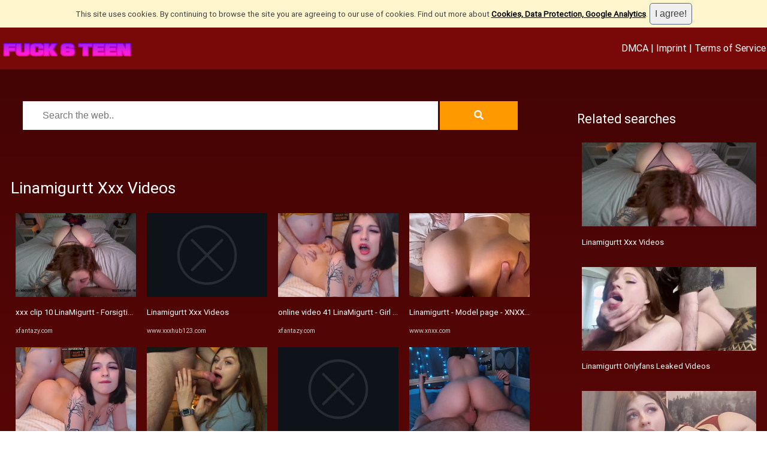

--- FILE ---
content_type: text/html; charset=utf-8
request_url: https://www.fuck6teen.com/tags/5037273/linamigurtt-xxx-videos
body_size: 171516
content:



<!DOCTYPE HTML>
<html>
<head>

<meta http-equiv="Content-Type" content="text/html; charset=utf-8" />
<title>Linamigurtt Xxx Videos</title>
<meta name="viewport" content="width=device-width, initial-scale=1">
<meta name="description" content="xxx clip 10 LinaMigurtt - Forsigtigt&#161; Denne Video Kan F&#229; Din Pik ..., migurt&#39; Search - XNXX.COM, Linamigurtt Xxx Videos, migurtt&#39; Search - XNXX.COM, Migurtt Hd Videos, Linamigurtt Xxx Videos, video 45 LinaMigurtt - Fuck Her Throat And Cum | young | teen porn ...">
<meta name="title" content="Linamigurtt Xxx Videos"/>
<meta name="keywords" content="xxx, clip, 10, linamigurtt, forsigtigt&#161;, denne, video, kan, f&#229;, din, pik, migurt, search, xnxx, com, linamigurtt, xxx, videos, migurtt, search, xnxx, com, migurtt, hd, videos, linamigurtt, xxx, videos, video, 45, linamigurtt, fuck, her, throat, and, cum, young, teen, porn" />

<meta property="og:type" content="website"/>
<meta property="og:site_name" content="fuck6teen.com"/>
<meta property="og:title" content="Linamigurtt Xxx Videos"/>
<meta property="og:description" content="xxx clip 10 LinaMigurtt - Forsigtigt&#161; Denne Video Kan F&#229; Din Pik ..., migurt&#39; Search - XNXX.COM, Linamigurtt Xxx Videos, migurtt&#39; Search - XNXX.COM, Migurtt Hd Videos, Linamigurtt Xxx Videos, video 45 LinaMigurtt - Fuck Her Throat And Cum | young | teen porn ..."/>
<meta property="og:url" content="https://www.fuck6teen.com/tags/5037273/linamigurtt-xxx-videos"/>
<meta property="og:image" content="https://static-cache.k2s.cc/thumbnail/I-_AuSLzyq3r8D_F-g/w320h240/0.jpeg"/>

<meta name="twitter:site" content="fuck6teen.com"/>
<meta name="twitter:url" content="https://www.fuck6teen.com/tags/5037273/linamigurtt-xxx-videos"/>
<meta name="twitter:title" content="Linamigurtt Xxx Videos"/>
<meta name="twitter:description" content="xxx clip 10 LinaMigurtt - Forsigtigt&#161; Denne Video Kan F&#229; Din Pik ..., migurt&#39; Search - XNXX.COM, Linamigurtt Xxx Videos, migurtt&#39; Search - XNXX.COM, Migurtt Hd Videos, Linamigurtt Xxx Videos, video 45 LinaMigurtt - Fuck Her Throat And Cum | young | teen porn ..."/>
<meta name="twitter:image" content="https://static-cache.k2s.cc/thumbnail/I-_AuSLzyq3r8D_F-g/w320h240/0.jpeg"/>

<link rel="stylesheet" href="/fontawesome/css/all.css" />
<meta name="theme-color" content="#202020" />
<meta name="rating" content="RTA-5042-1996-1400-1577-RTA" />
<style>

@font-face {
	    font-family: CustomFont;
	    src: url('/css/fonts/roboto.regular.ttf');
	}

@font-face {
	    font-family: CustomTitleFont;
	    src: url('/css/fonts/ChristmasWish-Calligraphy.otf');
	}

html,body {
	font-family:CustomFont, Arial, Verdana;
	font-size:10pt;
	color:#ffffff;
	margin:0;
	padding:0;
	background:linear-gradient(180deg, rgba(65,4,4,1) 0%, rgba(121,9,9,1) 52%, rgba(255,119,0,1) 100%);;
	
}


.searchfld {
	width:80%; 
	font-size:12pt; 
	height:48px; 
	padding:8px;
	font-weight:normal;
	background-color:#ffffff;
	color:#000000;
	padding-left:32px;
	padding-right:32px;
	border-style:solid;
	border-width:1px;
	border-color:#efefef;
}

.searchbt {
	width:15%; 
	font-size:12pt; 
	height:48px; 
	padding:8px;
	font-weight:normal;
	background-color:#FF9900;
	border-color:#FF9900;
	color:#ffffff;
	padding-left:0px;
	padding-right:0px;
	border-style:solid;
	border-width:1px;
}

.searchbt:hover {
  	transform: scale(1.05);
	cursor:pointer;
}


textarea,input,select {
	font-family:Arial, Verdana;
	font-size:12pt;
	box-sizing:border-box;	
	color:#404040;
	font-weight:normal;
	border-style:none;
	padding:8px;
	border-style:solid; 
	border-color:#cccccc; 
	border-width:1px; 
}


.menu {
	color: #ffffff;
	background: #790909;
	font-size:12pt;
	padding:2px;
	box-sizing:border-box;
}


.menu .title-link {
	white-space: nowrap;
	vertical-align:middle;
	color: #FF9900; 
	font-family: CustomFont, Helvetica, Arial, Sans-Serif;
	font-size:32px;
	font-weight:bold;
	text-shadow: 2px 2px 2px #000000;
}

.menu .title-link img {
	height:32px;
	vertical-align:middle;
	border-style:none;
}

.menu a {
	color: #ffffff;
}

.menu-always {
	display:inline;
	line-height:64px;
}

.menu-pop {
	display:none;
	line-height:64px;
}

.menu-full {
	display:inline;
	line-height:64px;
}

.menu-pop-list {
	display:none;
	padding:8px;	
}

.menu-pop-list li {
	list-style:none;
	margin:4px;
	padding:4px;
	border-bottom-style:solid;
	border-width:1px;
	border-color:#cccccc;
	text-align:center;
}	

.menu-pop-list li a {
	color:#ffffff;
}

.menu-pop-list li a:hover {
	color:#ffffff;
	background-color:orange;
}

.container {	
	margin-left:auto;
	margin-right:auto;
	margin-top:10px;
	width:100%;
	max-width:1400px;
	background-color:transparent;
	padding:10px;
	overflow-x:hidden;
	box-sizing:border-box;
	min-height:200px;
}

.blur {
	filter:blur(4px);
    	-o-filter:blur(4px);
    	-ms-filter:blur(4px);
    	-moz-filter:blur(4px);
    	-webkit-filter:blur(4px);
}

.splitter-left {
	width:70%; 
	float:left;	
	overflow:hidden;
	box-sizing:border-box;
	padding:8px;
}

.splitter-right {
	width:25%; 
	float:right;
	overflow:hidden;
	box-sizing:border-box;
	padding:8px;
}

iframe {
	width:100%;
	height:420px;	
}

img {
	border-style:none;
	object-fit: cover;
}

.clearfix {
	clear:both;
	height:16px;
}

a {
	text-decoration:none;
	color:#ffffff;
}

a:hover {
	text-decoration:none;
}

.link {
	color: #CCCCCC;
	font-size:8pt;
	white-space: nowrap; 
	overflow: hidden;
	width:100%;
	text-overflow: ellipsis; 	
}

.gallery {
	-moz-column-count: 4;
  	-webkit-column-count: 4;
  	column-count: 4;

	-webkit-column-gap: 10px;
	-moz-column-gap: 10px;
	column-gap: 10px;
}

.gallery1 {
	-moz-column-count: 1;
  	-webkit-column-count: 1;
  	column-count: 1;

	-webkit-column-gap: 10px;
	-moz-column-gap: 10px;
	column-gap: 10px;
}

.gallery2 {
	-moz-column-count: 2;
  	-webkit-column-count: 2;
  	column-count: 2;

	-webkit-column-gap: 10px;
	-moz-column-gap: 10px;
	column-gap: 10px;
}


.imgbox {
	width:100%;
	overflow:hidden;
	margin:4px;
	padding:4px;
	break-inside:avoid-column; 
	box-sizing:border-box; 
	background-color:transparent;
	display:inline-block;
	position:relative;
	transition: all 2s linear;
	border-color:#efefef;
	border-style:none;
	border-width:1px;
}

.imgbox:hover > p {
	display:inline-block;
}

.imgbox:hover {
	background-color:#cccccc;
}

.imgbox h3 {
	color:#ffffff;
	font-size:10pt;
	font-weight:normal;
	white-space: nowrap;
	overflow: hidden;
	text-overflow: ellipsis;
}

.imgbox p {
	position:absolute;
	left:0px;
	bottom:-10px;
	color:#808080;
	background-color:#ffffff;
	padding:4px;	
	width:100%;
	overflow:hidden;
	display:none;
	box-sizing:border-box;
	pointer-events: none;
	border-style:solid;
	border-color:#909090;
	border-width:1px;
	border-radius:4px;
	font-size:10pt;
}

.imgbox .centered {
	text-align:center;	
}

.imgbox .image {
	width:100%;
	height:140px;	
	border-radius:0px;
	object-fit:cover;
	background-color:#404040;
}

.imgbox .icon {
	width:16px;
	height:16px;
}

.imgbox .datetime {
	font-family:Arial;
	font-size:8pt;
	color:#cccccc;
}


.share {
	width:24px!important; 
	height:24px!important; 
	object-fit:contain!important; 
	min-height:24px!important; 
	min-width:24px!important;
	background-color:transparent!important;
}

.tagbox { 
	white-space: nowrap;  
	overflow: hidden;  
	text-overflow: ellipsis; 
	width:100%; 
	height:22px; 
	margin-top:8px; 
}

.tagbox ul { 
	list-style-type: none; 
	margin: 0; 
	padding: 0; 
	display:inline; 
}

.tagbox ul li { 
	float:left; 
	margin-right:8px; 
	font-size:8px; 
}

.keyword {
	display:inline-block;
	margin-right:4px;
	margin-bottom:2px;
	padding-left:2px;
	padding-right:2px;
	padding-top:0;
	padding-bottom:0;
	background-color:#efefef;
	border-radius:2px;
}

.keyword a {
	color:#AAAAAA;
	font-size:6pt;
}


h1,h2,h3,h4,h5 {
	color:#ffffff;
	font-weight:normal;
}

h1 {
	font-size:20pt;	
}

h2 {
	font-size:16pt;
}

ul {
	list-style-type: none;
	padding:0;
	margin:0;
}

ul li a {
	color:#ffffff;
}

.blog-tag {
	float:left;
	margin:4px;
	padding:4px;
	border-style:none;
	border-radius:0px;
	background-color:#aaaaaa;	
}

.blog-tag a {
	color:#ffffff;
	font-size:12pt;
}


.fld {
	margin-bottom:16px;
}

.hint {
	font-style:italic;
	color:#cccccc;
}

.err {
	font-style:italic;
	color:white;	
	background-color:red;
	border-radius:4px;
	display:inline-block;
}

.succ {
	font-style:italic;
	color:white;	
	background-color:green;
	border-radius:4px;
	display:inline-block;
}

.busy {
	transform: translate(-50%, -50%);
	position:fixed;
	left:50%;
	top:50%;
	z-index:9999;
	display:none;
}

.linkbutton {
	color:#ffffff!important;
	font-family:sans-serif;
	font-size:14pt;	
	font-weight:bold;
	padding:10px;
	border-radius:6px;
	box-sizing:border-box;
	display: inline-block;	
	text-transform: uppercase;
	text-align:center;
	padding-left:32px;
	padding-right:32px;
	background: #FF9900;
	transition: transform .5s;
}

.linkbutton:hover {
  	transform: scale(1.05);
	cursor:pointer;
}


.linkbutton-small {
	color:#ffffff!important;
	font-family:sans-serif;
	font-size:10pt;	
	font-weight:bold;
	border-radius:6px;
	box-sizing:border-box;
	display: inline-block;	
	text-transform: uppercase;
	text-align:center;
	padding-left:16px;
	padding-right:16px;
	padding-top:0px;
	padding-bottom:0px;
	background-color: #EE145B;
	transition: transform .5s;
	line-height:32px;
	margin-left:4px;
	margin-right:4px;
}

.linkbutton-small:hover {
  	transform: scale(1.05);
	background-color:#e68a00;
	cursor:pointer;
}

.tabbutton {
	color:#404040; 
	padding:4px; 
	background-color:#efefef; 
	border-style:solid; 
	border-width:1px; 
	border-color:#cccccc; 
	display:inline-block;
	box-sizing:border-box;	
	transition: transform .5s;
	padding-left:10px;
	padding-right:10px;
	border-top-left-radius:4px;
	border-top-right-radius:4px;	
}

.hrule {
	border-bottom-style:solid;
	border-width:1px;
	border-color:#404040;
	width:100%;
	margin-bottom:10px;
	clear:both;
}

.suggestions {	
	font-size:14px;
	font-weight:normal;
}

.suggestions a {
	display:inline-block;
	margin-bottom:10px;
	color:#ffffff;
	margin-right:10px;
}

.suggestions a:hover {
	background-color:#efefef;
	border-radius:4px;
}

.more {
	background-color:#F3782B;
	width:32px;
	height:32px;
	border-radius:100%;
	color:white;
	float:right;
	text-align:center;
	line-height:32px;
	cursor:pointer;
	font-size:32px;
}

.more:before {
	content: "+";
}

.more:hover {
  	transform: scale(1.1);
	background-color:#F3782B;
}

.round-image {
	width:140px;
	height:140px;
	border-radius:100%;
	object-fit: cover;
}

.user-interact-box {
	width:100%;
	font-size:14pt;
	text-align:center;
}

.user-interact-box a, .user-interact-box span {
	color:#cccccc;
}

.user-interact-box i {
	margin-left:16px;
	margin-right:16px;
}

.slider-img {
   width:100%;
   min-height:240px;
}

.honey {
	opacity:0;
	position:absolute;
	left:0;
	top:0;
	width:0;
	height:0;
	z-index:-1;
}

.favicon {
	width:16px;
	height:16px;
}


@media only screen and (max-width: 1200px) {

		.gallery {
			-moz-column-count: 3;
		  	-webkit-column-count: 3;
		  	column-count: 3;
		}

		iframe {
			height:640px;
		}
}


@media only screen and (max-width: 800px) {

		.splitter-left {
			width:100%;
			float:none;
			margin:0px;
		}
		.splitter-right {
			width:100%;	
			float:none;
			margin:0px;
		}

		.container {
			margin-left:0px;
			margin-right:0px;
			width:100%;	
		}

		.menu-pop {
			display:inline;
		}		

		.menu-full {
			display:none;
		}

		iframe {
			height:360px;
		}
		
		.gallery {
			-moz-column-count: 2;
		  	-webkit-column-count: 2;
		  	column-count: 2;
		}

}



@media only screen and (max-width: 480px) {
		.gallery {
			-moz-column-count: 2;
		  	-webkit-column-count: 2;
		  	column-count: 2;
		}

		iframe {
			height:200px;
		}

		.suggestions {
			display:none;
		}	

}


.container,.sidebar {
	box-sizing:border-box;
}


.text3d { 
  font-size: 32pt;
  animation: textshadow 8s infinite alternate;
  color:#606060; 
}

@keyframes textshadow {
	0%   { text-shadow: 1px 1px 0px #333 }
	10%   { text-shadow: 3px 3px 2px #333 }
	20%  { text-shadow: 9px 10px 6px #999 }
	40%  { text-shadow: 10px 15px 6px #ccc }
	60%  { text-shadow: 0px 10px 4px #ccc }
	80%  { text-shadow: -10px 8px 3px #ccc }
	100%  { text-shadow: 1px 5px 1px #eee }
}

table.gsc-branding { display: none!important; }
div.gcsc-branding { display: flex!important; }
div.gcsc-find-more-on-google-root { display: none!important; }
div.gcsc-more-maybe-branding-root { display: none!important; }
div.gsc-result-info { display: none!important; }
div.gsc-orderby { display: none!important; }
div.gsc-cursor-page { border-style:solid!important; border-width:1px!important; color:#AAAAAA!important; background-color:transparent!important; border-color:#AAAAAA!important; padding:4px!important; padding-left:20px!important; padding-right:20px!important;}
div.gsc-control-cse { background-color:transparent!important; color:#AAAAAA!important; border-style:none!important; }
div.gsc-result { background-color:transparent!important; color:#AAAAAA!important; border-style:none!important; }
div.gsc-webResult { background-color:transparent!important; color:#AAAAAA!important; border-style:none!important; }
div.gsc-above-wrapper-area { border-color:#AAAAAA!important; }
div.gsc-cursor-box { border-color:#AAAAAA!important; color:#AAAAAA!important; }
div.gsc-cursor { color:#AAAAAA!important; }
div.gs-spelling { display:none; }

</style>



</head>
<body>

<div id="fb-root"></div>
<script async defer crossorigin="anonymous" src="https://connect.facebook.net/de_DE/sdk.js#xfbml=1&version=v12.0"></script>



<div class="menu">
	<div style="float:left; margin-right:32px;">
		<div class="menu-always">	
			<a href="/" class="title-link"><img src="/images/logos/FUCK6TEEN.png"/></a>
		</div>
	</div>
	<div style="float:left;">
		<div class="menu-full">
		</div>
	</div>	
	<div style="float:right;">	
		<div class="menu-full">	
			<a data-nopopup href="/dmca-complaint.aspx" style="color:white;">DMCA</a> |
			<a data-nopopup href="/imprint.aspx">Imprint</a> |
			<a data-nopopup href="/terms.aspx">Terms of Service</a>
		</div>
	
		<div class="menu-pop">
			<a data-nopopup href="Javascript:void(0);" onclick="toggleMenu();" title="Open Menu"><span style="font-size:32px;">☰</span></a>	
		</div>	
	</div>
	<div style="clear:both;"></div>	
	
	<div id="pop-list" class="menu-pop-list">
		<ul>	
			<li><a data-nopopup href="/dmca-complaint.aspx">DMCA takedown request</a></li>		
			<li><a data-nopopup href="/imprint.aspx">Imprint</a></li>
			<li><a data-nopopup href="/terms.aspx">Terms of Service</a></li>
		</ul>	
	</div>
</div>
<div style="clear:both;"></div>



<script id="aclib" type="text/javascript" src="//acscdn.com/script/aclib.js"></script>

<div style="margin-top:8px; text-align:center;">
				
	<div id="desktop_banner" style="display:inline-block;">
    			<script type="text/javascript">
        			aclib.runBanner({
            			zoneId: '10089950',
        			});
    			</script>
	</div>	

	<div id="mobile_banner" style="display:inline-block;">
    			<script type="text/javascript">
        			aclib.runBanner({
            			zoneId: '10090026',
        			});
    			</script>
	</div>	

	<script>
		if (window.innerWidth < 400)
			document.getElementById("desktop_banner").style.display = "none";
		else
			document.getElementById("mobile_banner").style.display = "none";
	</script>			
</div>

<script type="text/javascript">
    aclib.runVideoSlider({
        zoneId: '9713062',
    });
</script>



<script type='text/javascript' src='https://platform-api.sharethis.com/js/sharethis.js#property=690e35fc511df5107a422cba&product=sop' async='async'></script>

<div class="container">
		<div class="splitter-left">	

				<div style="text-align:center;">	
					<form method="get" onsubmit="return search();">
						<input type="text" required placeholder="Search the web.." value="" id="q" name="q" class="searchfld"/>
						<button type="submit" class="searchbt"><i class="fa fa-search"></i></button>
					</form>
				</div>
				<div class="clearfix" style="margin-bottom:64px;"></div>	

				<h1>Linamigurtt Xxx Videos</h1>

				<div id="searchresults" class="gallery">
					<div class='imgbox'>
<a rel='nofollow' href='Javascript:void(0);' data-href='aHR0cHMlM2ElMmYlMmZ4ZmFudGF6eS5jb20lMmZ2aWRlbyUyZjYyYzY5N2Q0MzNhN2VhMDYwMDAyYjJlYw==' title='xxx clip 10 LinaMigurtt - Forsigtigt&#161; Denne Video Kan F&#229; Din Pik ...'>
   <img class='image lazy' src='/images/no-photo.jpg' alt='xxx clip 10 LinaMigurtt - Forsigtigt&#161; Denne Video Kan F&#229; Din Pik ...' data-src='aHR0cHMlM2ElMmYlMmZzdGF0aWMtY2FjaGUuazJzLmNjJTJmdGh1bWJuYWlsJTJmSS1fQXVTTHp5cTNyOERfRi1nJTJmdzMyMGgyNDAlMmYwLmpwZWc='/>
</a>
<h3>
   <a rel='nofollow' href='Javascript:void(0);' data-href='aHR0cHMlM2ElMmYlMmZ4ZmFudGF6eS5jb20lMmZ2aWRlbyUyZjYyYzY5N2Q0MzNhN2VhMDYwMDAyYjJlYw==' title='xxx clip 10 LinaMigurtt - Forsigtigt&#161; Denne Video Kan F&#229; Din Pik ...'>xxx clip 10 LinaMigurtt - Forsigtigt&#161; Denne Video Kan F&#229; Din Pik ...</a>
</h3>
<img class='icon' src='https://xfantazy.com/favicon.ico' onerror='this.style.display="none";'/> <span class='link'>xfantazy.com</span> 
<p>xxx clip 10 LinaMigurtt - Forsigtigt&#161; Denne Video Kan F&#229; Din Pik ...</p>
</div>
						
						<div class='imgbox'>
<a rel='nofollow' href='Javascript:void(0);' data-href='aHR0cHMlM2ElMmYlMmZ3d3cueG54eC5jb20lMmZzZWFyY2glMmZtaWd1cnQ=' title='migurt&#39; Search - XNXX.COM'>
   <img class='image lazy' src='/images/no-photo.jpg' alt='migurt&#39; Search - XNXX.COM' data-src='[base64]'/>
</a>
<h3>
   <a rel='nofollow' href='Javascript:void(0);' data-href='aHR0cHMlM2ElMmYlMmZ3d3cueG54eC5jb20lMmZzZWFyY2glMmZtaWd1cnQ=' title='migurt&#39; Search - XNXX.COM'>migurt&#39; Search - XNXX.COM</a>
</h3>
<img class='icon' src='https://www.xnxx.com/favicon.ico' onerror='this.style.display="none";'/> <span class='link'>www.xnxx.com</span> 
<p>migurt&#39; Search - XNXX.COM</p>
</div>
						
						<div class='imgbox'>
<a href='https://www.xxxhub123.com/tags/5150851/linamigurtt-xxx-videos' title='Linamigurtt Xxx Videos'>
   <img class='image lazy' src='/images/no-photo.jpg' alt='Linamigurtt Xxx Videos' data-src='aHR0cHMlM2ElMmYlMmZjLmZhcHN0ZXIueHh4JTJmY29udGVudHMlMmZ2aWRlb3Nfc2NyZWVuc2hvdHMlMmYzNzYwMDAlMmYzNzYyMzElMmYzMjB4MTgwJTJmMS5qcGc='/>
</a>
<h3>
   <a href='https://www.xxxhub123.com/tags/5150851/linamigurtt-xxx-videos' title='Linamigurtt Xxx Videos'>Linamigurtt Xxx Videos</a>
</h3>
<img class='icon' src='https://www.xxxhub123.com/favicon.ico' onerror='this.style.display="none";'/> <span class='link'>www.xxxhub123.com</span> 
<p>Linamigurtt Xxx Videos</p>
</div>
						
						<div class='imgbox'>
<a rel='nofollow' href='Javascript:void(0);' data-href='aHR0cHMlM2ElMmYlMmZ3d3cueG54eC5jb20lMmZzZWFyY2glMmZtaWd1cnR0' title='migurtt&#39; Search - XNXX.COM'>
   <img class='image lazy' src='/images/no-photo.jpg' alt='migurtt&#39; Search - XNXX.COM' data-src='[base64]'/>
</a>
<h3>
   <a rel='nofollow' href='Javascript:void(0);' data-href='aHR0cHMlM2ElMmYlMmZ3d3cueG54eC5jb20lMmZzZWFyY2glMmZtaWd1cnR0' title='migurtt&#39; Search - XNXX.COM'>migurtt&#39; Search - XNXX.COM</a>
</h3>
<img class='icon' src='https://www.xnxx.com/favicon.ico' onerror='this.style.display="none";'/> <span class='link'>www.xnxx.com</span> 
<p>migurtt&#39; Search - XNXX.COM</p>
</div>
						
						<div class='imgbox'>
<a href='https://www.xxxporn123.com/tags/4835695/migurtt-hd-videos' title='Migurtt Hd Videos'>
   <img class='image lazy' src='/images/no-photo.jpg' alt='Migurtt Hd Videos' data-src='aHR0cHMlM2ElMmYlMmZpbWcudG5hc3RhdGljLmNvbSUyZmExNiUzYThxODB3MzAwJTJmMTAyJTJmNjUlMmY1MCUyZjY1NTA2OTklMmZ0aHVtYnMlMmYxNy5qcGc='/>
</a>
<h3>
   <a href='https://www.xxxporn123.com/tags/4835695/migurtt-hd-videos' title='Migurtt Hd Videos'>Migurtt Hd Videos</a>
</h3>
<img class='icon' src='https://www.xxxporn123.com/favicon.ico' onerror='this.style.display="none";'/> <span class='link'>www.xxxporn123.com</span> 
<p>Migurtt Hd Videos</p>
</div>
						
						<div class='imgbox'>
<a href='https://www.xxxhub123.com/tags/5150851/linamigurtt-xxx-videos' title='Linamigurtt Xxx Videos'>
   <img class='image lazy' src='/images/no-photo.jpg' alt='Linamigurtt Xxx Videos' data-src='aHR0cCUzYSUyZiUyZmFkdWx0aHViLmNjJTJmd3AtY29udGVudCUyZnVwbG9hZHMlMmYyMDIyJTJmMDYlMmZ0aGUtcG9ybmh1Yi1iZXN0LWxpbmFtaWd1cnR0LTIwMTktMjAyMi1wYXJ0LTIuanBn'/>
</a>
<h3>
   <a href='https://www.xxxhub123.com/tags/5150851/linamigurtt-xxx-videos' title='Linamigurtt Xxx Videos'>Linamigurtt Xxx Videos</a>
</h3>
<img class='icon' src='https://www.xxxhub123.com/favicon.ico' onerror='this.style.display="none";'/> <span class='link'>www.xxxhub123.com</span> 
<p>Linamigurtt Xxx Videos</p>
</div>
						
						<div class='imgbox'>
<a rel='nofollow' href='Javascript:void(0);' data-href='aHR0cHMlM2ElMmYlMmZ4ZmFudGF6eS5jb20lMmZ2aWRlbyUyZjYyZDEzNWE2MzNhN2VhMDYwMDA2YmM1Nw==' title='video 45 LinaMigurtt - Fuck Her Throat And Cum | young | teen porn ...'>
   <img class='image lazy' src='/images/no-photo.jpg' alt='video 45 LinaMigurtt - Fuck Her Throat And Cum | young | teen porn ...' data-src='aHR0cHMlM2ElMmYlMmZzdGF0aWMtY2FjaGUuazJzLmNjJTJmdGh1bWJuYWlsJTJmY09xU3VuUHp5Zmk2cVRTV19RJTJmdzMyMGgyNDAlMmYwLmpwZWc='/>
</a>
<h3>
   <a rel='nofollow' href='Javascript:void(0);' data-href='aHR0cHMlM2ElMmYlMmZ4ZmFudGF6eS5jb20lMmZ2aWRlbyUyZjYyZDEzNWE2MzNhN2VhMDYwMDA2YmM1Nw==' title='video 45 LinaMigurtt - Fuck Her Throat And Cum | young | teen porn ...'>video 45 LinaMigurtt - Fuck Her Throat And Cum | young | teen porn ...</a>
</h3>
<img class='icon' src='https://xfantazy.com/favicon.ico' onerror='this.style.display="none";'/> <span class='link'>xfantazy.com</span> 
<p>video 45 LinaMigurtt - Fuck Her Throat And Cum | young | teen porn ...</p>
</div>
						
						<div class='imgbox'>
<a rel='nofollow' href='Javascript:void(0);' data-href='aHR0cHMlM2ElMmYlMmZ3d3cueG54eC5jb20lMmZzZWFyY2glMmZtaWd1cnR0JTJiYW5hbA==' title='migurtt anal&#39; Search - XNXX.COM'>
   <img class='image lazy' src='/images/no-photo.jpg' alt='migurtt anal&#39; Search - XNXX.COM' data-src='[base64]'/>
</a>
<h3>
   <a rel='nofollow' href='Javascript:void(0);' data-href='aHR0cHMlM2ElMmYlMmZ3d3cueG54eC5jb20lMmZzZWFyY2glMmZtaWd1cnR0JTJiYW5hbA==' title='migurtt anal&#39; Search - XNXX.COM'>migurtt anal&#39; Search - XNXX.COM</a>
</h3>
<img class='icon' src='https://www.xnxx.com/favicon.ico' onerror='this.style.display="none";'/> <span class='link'>www.xnxx.com</span> 
<p>migurtt anal&#39; Search - XNXX.COM</p>
</div>
						
						<div class='imgbox'>
<a rel='nofollow' href='Javascript:void(0);' data-href='aHR0cHMlM2ElMmYlMmZ4ZmFudGF6eS5jb20lMmZ2aWRlbyUyZjYyYzY5MjI5YjZjMjQ5MDVkZWJmMDJkZg==' title='xxx video 27 LinaMigurtt - A SUBSCRIBER WITH OnlyFans FUCKED ME IN ...'>
   <img class='image lazy' src='/images/no-photo.jpg' alt='xxx video 27 LinaMigurtt - A SUBSCRIBER WITH OnlyFans FUCKED ME IN ...' data-src='aHR0cHMlM2ElMmYlMmZzdGF0aWMtY2FjaGUuazJzLmNjJTJmdGh1bWJuYWlsJTJmSS0yVDdIV2h3NnEtclRtZnF3JTJmdzMyMGgyNDAlMmYwLmpwZWc='/>
</a>
<h3>
   <a rel='nofollow' href='Javascript:void(0);' data-href='aHR0cHMlM2ElMmYlMmZ4ZmFudGF6eS5jb20lMmZ2aWRlbyUyZjYyYzY5MjI5YjZjMjQ5MDVkZWJmMDJkZg==' title='xxx video 27 LinaMigurtt - A SUBSCRIBER WITH OnlyFans FUCKED ME IN ...'>xxx video 27 LinaMigurtt - A SUBSCRIBER WITH OnlyFans FUCKED ME IN ...</a>
</h3>
<img class='icon' src='https://xfantazy.com/favicon.ico' onerror='this.style.display="none";'/> <span class='link'>xfantazy.com</span> 
<p>xxx video 27 LinaMigurtt - A SUBSCRIBER WITH OnlyFans FUCKED ME IN ...</p>
</div>
						
						<div class='imgbox'>
<a rel='nofollow' href='Javascript:void(0);' data-href='aHR0cHMlM2ElMmYlMmZ3d3cueG54eC5jb20lMmZzZWFyY2glMmZtaWd1cnQ=' title='migurt&#39; Search - XNXX.COM'>
   <img class='image lazy' src='/images/no-photo.jpg' alt='migurt&#39; Search - XNXX.COM' data-src='[base64]'/>
</a>
<h3>
   <a rel='nofollow' href='Javascript:void(0);' data-href='aHR0cHMlM2ElMmYlMmZ3d3cueG54eC5jb20lMmZzZWFyY2glMmZtaWd1cnQ=' title='migurt&#39; Search - XNXX.COM'>migurt&#39; Search - XNXX.COM</a>
</h3>
<img class='icon' src='https://www.xnxx.com/favicon.ico' onerror='this.style.display="none";'/> <span class='link'>www.xnxx.com</span> 
<p>migurt&#39; Search - XNXX.COM</p>
</div>
						
						<div class='imgbox'>
<a rel='nofollow' href='Javascript:void(0);' data-href='aHR0cHMlM2ElMmYlMmZ4ZmFudGF6eS5jb20lMmZ2aWRlbyUyZjYyZDEzNTAzZGY5MTU5MDVmZjQ0NTEzNA==' title='online video 41 LinaMigurtt - Girl Enjoys Her Anal Fuck Then Sucks ...'>
   <img class='image lazy' src='/images/no-photo.jpg' alt='online video 41 LinaMigurtt - Girl Enjoys Her Anal Fuck Then Sucks ...' data-src='aHR0cHMlM2ElMmYlMmZzdGF0aWMtY2FjaGUuazJzLmNjJTJmdGh1bWJuYWlsJTJmY091V3RIT216YXJ2OFRXVC1RJTJmdzMyMGgyNDAlMmYwLmpwZWc='/>
</a>
<h3>
   <a rel='nofollow' href='Javascript:void(0);' data-href='aHR0cHMlM2ElMmYlMmZ4ZmFudGF6eS5jb20lMmZ2aWRlbyUyZjYyZDEzNTAzZGY5MTU5MDVmZjQ0NTEzNA==' title='online video 41 LinaMigurtt - Girl Enjoys Her Anal Fuck Then Sucks ...'>online video 41 LinaMigurtt - Girl Enjoys Her Anal Fuck Then Sucks ...</a>
</h3>
<img class='icon' src='https://xfantazy.com/favicon.ico' onerror='this.style.display="none";'/> <span class='link'>xfantazy.com</span> 
<p>online video 41 LinaMigurtt - Girl Enjoys Her Anal Fuck Then Sucks ...</p>
</div>
						
						<div class='imgbox'>
<a rel='nofollow' href='Javascript:void(0);' data-href='aHR0cHMlM2ElMmYlMmZleHBvcm50b29ucy5uZXQlMmZ3YXRjaCUyZi00NTgzNjE0MV80NTYyMzk3MDA=' title='A subscriber with onlyfans fucked me in the ass migurtt (porno ...'>
   <img class='image lazy' src='/images/no-photo.jpg' alt='A subscriber with onlyfans fucked me in the ass migurtt (porno ...' data-src='[base64]'/>
</a>
<h3>
   <a rel='nofollow' href='Javascript:void(0);' data-href='aHR0cHMlM2ElMmYlMmZleHBvcm50b29ucy5uZXQlMmZ3YXRjaCUyZi00NTgzNjE0MV80NTYyMzk3MDA=' title='A subscriber with onlyfans fucked me in the ass migurtt (porno ...'>A subscriber with onlyfans fucked me in the ass migurtt (porno ...</a>
</h3>
<img class='icon' src='https://exporntoons.net/favicon.ico' onerror='this.style.display="none";'/> <span class='link'>exporntoons.net</span> 
<p>A subscriber with onlyfans fucked me in the ass migurtt (porno ...</p>
</div>
						
						<div class='imgbox'>
<a rel='nofollow' href='Javascript:void(0);' data-href='aHR0cHMlM2ElMmYlMmZocXBvcm5lci5jb20lMmYlM2ZxJTNkbGluYSUyYm1pZ3VydHQ=' title='Lina Migurtt Porn HD Videos - HQporner.com'>
   <img class='image lazy' src='/images/no-photo.jpg' alt='Lina Migurtt Porn HD Videos - HQporner.com' data-src='aHR0cHMlM2ElMmYlMmZmYXN0cG9ybmRlbGl2ZXJ5LmhxcG9ybmVyLmNvbSUyZmltZ3MlMmZ0aHVtYnMlMmYxJTJmOTAlMmYxNTg4Y2Q4OGZiYWEyNjNfNS5qcGc='/>
</a>
<h3>
   <a rel='nofollow' href='Javascript:void(0);' data-href='aHR0cHMlM2ElMmYlMmZocXBvcm5lci5jb20lMmYlM2ZxJTNkbGluYSUyYm1pZ3VydHQ=' title='Lina Migurtt Porn HD Videos - HQporner.com'>Lina Migurtt Porn HD Videos - HQporner.com</a>
</h3>
<img class='icon' src='https://hqporner.com/favicon.ico' onerror='this.style.display="none";'/> <span class='link'>hqporner.com</span> 
<p>Lina Migurtt Porn HD Videos - HQporner.com</p>
</div>
						
						<div class='imgbox'>
<a href='https://www.shufflesex.com/tags/4794163/the-migurtt-anal' title='The Migurtt Anal'>
   <img class='image lazy' src='/images/no-photo.jpg' alt='The Migurtt Anal' data-src='aHR0cHMlM2ElMmYlMmZkbC5waG5jZG4uY29tJTJmcGljcyUyZmdpZnMlMmYwMzklMmYzNzglMmYyMzElMmYobSUzZGJLT0N3TFYpKG1oJTNkeFlONnZXVkxaWUxtcDNaZykzOTM3ODIzMWEuanBn'/>
</a>
<h3>
   <a href='https://www.shufflesex.com/tags/4794163/the-migurtt-anal' title='The Migurtt Anal'>The Migurtt Anal</a>
</h3>
<img class='icon' src='https://www.shufflesex.com/favicon.ico' onerror='this.style.display="none";'/> <span class='link'>www.shufflesex.com</span> 
<p>The Migurtt Anal</p>
</div>
						
						<div class='imgbox'>
<a rel='nofollow' href='Javascript:void(0);' data-href='aHR0cHMlM2ElMmYlMmZwb3JuZ28ueHh4JTJmdmlkZW8lMmZ0aCUyZlVTX0w=' title='Linamigurtt - He Fuck Me Hard, She Drinks Cum Again'>
   <img class='image lazy' src='/images/no-photo.jpg' alt='Linamigurtt - He Fuck Me Hard, She Drinks Cum Again' data-src='aHR0cHMlM2ElMmYlMmZ0bi5wb3JuZ28udHViZSUyZnRodW1icyUyZkFBJTJmVVMlMmZfTC5qcGc='/>
</a>
<h3>
   <a rel='nofollow' href='Javascript:void(0);' data-href='aHR0cHMlM2ElMmYlMmZwb3JuZ28ueHh4JTJmdmlkZW8lMmZ0aCUyZlVTX0w=' title='Linamigurtt - He Fuck Me Hard, She Drinks Cum Again'>Linamigurtt - He Fuck Me Hard, She Drinks Cum Again</a>
</h3>
<img class='icon' src='https://porngo.xxx/favicon.ico' onerror='this.style.display="none";'/> <span class='link'>porngo.xxx</span> 
<p>Linamigurtt - He Fuck Me Hard, She Drinks Cum Again</p>
</div>
						
						<div class='imgbox'>
<a rel='nofollow' href='Javascript:void(0);' data-href='aHR0cHMlM2ElMmYlMmZ3d3cueG54eC5jb20lMmZwb3Juc3RhciUyZmxpbmFtaWd1cnR0' title='Linamigurtt - Model page - XNXX.COM'>
   <img class='image lazy' src='/images/no-photo.jpg' alt='Linamigurtt - Model page - XNXX.COM' data-src='[base64]'/>
</a>
<h3>
   <a rel='nofollow' href='Javascript:void(0);' data-href='aHR0cHMlM2ElMmYlMmZ3d3cueG54eC5jb20lMmZwb3Juc3RhciUyZmxpbmFtaWd1cnR0' title='Linamigurtt - Model page - XNXX.COM'>Linamigurtt - Model page - XNXX.COM</a>
</h3>
<img class='icon' src='https://www.xnxx.com/favicon.ico' onerror='this.style.display="none";'/> <span class='link'>www.xnxx.com</span> 
<p>Linamigurtt - Model page - XNXX.COM</p>
</div>
						
						<div class='imgbox'>
<a rel='nofollow' href='Javascript:void(0);' data-href='aHR0cHMlM2ElMmYlMmZ3d3cueG54eC5jb20lMmZzZWFyY2glMmZtaWd1cnQ=' title='migurt&#39; Search - XNXX.COM'>
   <img class='image lazy' src='/images/no-photo.jpg' alt='migurt&#39; Search - XNXX.COM' data-src='[base64]'/>
</a>
<h3>
   <a rel='nofollow' href='Javascript:void(0);' data-href='aHR0cHMlM2ElMmYlMmZ3d3cueG54eC5jb20lMmZzZWFyY2glMmZtaWd1cnQ=' title='migurt&#39; Search - XNXX.COM'>migurt&#39; Search - XNXX.COM</a>
</h3>
<img class='icon' src='https://www.xnxx.com/favicon.ico' onerror='this.style.display="none";'/> <span class='link'>www.xnxx.com</span> 
<p>migurt&#39; Search - XNXX.COM</p>
</div>
						
						<div class='imgbox'>
<a rel='nofollow' href='Javascript:void(0);' data-href='aHR0cHMlM2ElMmYlMmZwb3JuZ28ueHh4JTJmdmlkZW8lMmZubCUyZjFSZkk=' title='Linamigurtt - Take Me By The Neck And Fuck Me In The As'>
   <img class='image lazy' src='/images/no-photo.jpg' alt='Linamigurtt - Take Me By The Neck And Fuck Me In The As' data-src='aHR0cHMlM2ElMmYlMmZ0bi5wb3JuZ28udHViZSUyZnRodW1icyUyZkFBJTJmMVIlMmZmSS5qcGc='/>
</a>
<h3>
   <a rel='nofollow' href='Javascript:void(0);' data-href='aHR0cHMlM2ElMmYlMmZwb3JuZ28ueHh4JTJmdmlkZW8lMmZubCUyZjFSZkk=' title='Linamigurtt - Take Me By The Neck And Fuck Me In The As'>Linamigurtt - Take Me By The Neck And Fuck Me In The As</a>
</h3>
<img class='icon' src='https://porngo.xxx/favicon.ico' onerror='this.style.display="none";'/> <span class='link'>porngo.xxx</span> 
<p>Linamigurtt - Take Me By The Neck And Fuck Me In The As</p>
</div>
						
						<div class='imgbox'>
<a rel='nofollow' href='Javascript:void(0);' data-href='aHR0cHMlM2ElMmYlMmZ3d3cueG54eC5jb20lMmZzZWFyY2glMmZtaWd1cnQ=' title='migurt&#39; Search - XNXX.COM'>
   <img class='image lazy' src='/images/no-photo.jpg' alt='migurt&#39; Search - XNXX.COM' data-src='[base64]'/>
</a>
<h3>
   <a rel='nofollow' href='Javascript:void(0);' data-href='aHR0cHMlM2ElMmYlMmZ3d3cueG54eC5jb20lMmZzZWFyY2glMmZtaWd1cnQ=' title='migurt&#39; Search - XNXX.COM'>migurt&#39; Search - XNXX.COM</a>
</h3>
<img class='icon' src='https://www.xnxx.com/favicon.ico' onerror='this.style.display="none";'/> <span class='link'>www.xnxx.com</span> 
<p>migurt&#39; Search - XNXX.COM</p>
</div>
						
						<div class='imgbox'>
<a rel='nofollow' href='Javascript:void(0);' data-href='aHR0cHMlM2ElMmYlMmZ3d3cudGlhdmEuY29tJTJmYXIlMmZwb3Juc3RhciUyZm1pZ3VydHQlM2ZwYWdlJTNkNA==' title='Migurtt Hot 🌶 Porn Video | XXX pornstar'>
   <img class='image lazy' src='/images/no-photo.jpg' alt='Migurtt Hot 🌶 Porn Video | XXX pornstar' data-src='aHR0cHMlM2ElMmYlMmZjNi50dGNhY2hlLmNvbSUyZnRodW1ibmFpbCUyZkJyQWZvQ2ZvTElhJTJmMjg4eDE2MiUyZjEuanBn'/>
</a>
<h3>
   <a rel='nofollow' href='Javascript:void(0);' data-href='aHR0cHMlM2ElMmYlMmZ3d3cudGlhdmEuY29tJTJmYXIlMmZwb3Juc3RhciUyZm1pZ3VydHQlM2ZwYWdlJTNkNA==' title='Migurtt Hot 🌶 Porn Video | XXX pornstar'>Migurtt Hot 🌶 Porn Video | XXX pornstar</a>
</h3>
<img class='icon' src='https://www.tiava.com/favicon.ico' onerror='this.style.display="none";'/> <span class='link'>www.tiava.com</span> 
<p>Migurtt Hot 🌶 Porn Video | XXX pornstar</p>
</div>
						
						
				</div>
				<div class="clearfix"></div>

				<div style="text-align:center;">
					<a rel="nofollow" href="/search/linamigurtt-xxx-videos" class="linkbutton">View more..</a>
				</div>
				<div class="clearfix"></div>

				<div class="fb-share-button" data-href="https://www.fuck6teen.com/tags/5037273/linamigurtt-xxx-videos" data-layout="button_count" data-size="large"><a target="_blank" href="https://www.facebook.com/sharer/sharer.php?u=https%3a%2f%2fwww.fuck6teen.com%2ftags%2f5037273%2flinamigurtt-xxx-videos&amp;src=sdkpreparse" class="fb-xfbml-parse-ignore">Teilen</a></div>
				<div class="clearfix"></div>

				<h2>Comments</h2>
				<div class="fb-comments" data-href="https://www.fuck6teen.com/tags/5037273/linamigurtt-xxx-videos" data-numposts="5" data-width="100%"></div>
				<div class="clearfix"></div>

				<div class="hrule"></div>
				<h2>Disclaimer</h2>
				<p>
					fuck6teen.com is a pics/videos search engine using <b>Google Custom Search</b>. Google Custom Search is a Javascript Google Search plugin supported by Google Inc.
					<br/>
					No image files are hosted on our server.
					<br/> 
					We only help to make it easier for visitors to find websites with images and videos.
					<br/>
					fuck6teen.com is not responsible for third party website content.
					<br/>
					If one of this file is your intelectual property (copyright infringement) or child pornography, illegal pornography / immature sounds, please contact us via email or submit a <a rel="nofollow" data-nopopup href="/dmca-complaint.aspx" style="text-decoration:underline;">DMCA complaint</a>.
				</p>	
		</div>
		<div class="splitter-right">
							
				<h2>Related searches</h2>
				<div class="gallery1">
					<div class='imgbox'>
     <div class='centered'><a href='/tags/5037273/linamigurtt-xxx-videos'><img class='image lazy' src='/images/no-photo.jpg' alt='Linamigurtt Xxx Videos' data-src='aHR0cHMlM2ElMmYlMmZzdGF0aWMtY2FjaGUuazJzLmNjJTJmdGh1bWJuYWlsJTJmSS1fQXVTTHp5cTNyOERfRi1nJTJmdzMyMGgyNDAlMmYwLmpwZWc='/></a></div>
     <h3><a href='/tags/5037273/linamigurtt-xxx-videos'>Linamigurtt Xxx Videos</a></h3>
</div>
<div class='imgbox'>
     <div class='centered'><a href='/tags/5344627/linamigurtt-onlyfans-leaked-videos'><img class='image lazy' src='/images/no-photo.jpg' alt='Linamigurtt Onlyfans Leaked Videos' data-src='aHR0cHMlM2ElMmYlMmZ3d3cueHhicml0cy5jb20lMmZjb250ZW50cyUyZnZpZGVvc19zY3JlZW5zaG90cyUyZjkwMDAlMmY5MTgwJTJmMzIyeDE4MiUyZjQuanBn'/></a></div>
     <h3><a href='/tags/5344627/linamigurtt-onlyfans-leaked-videos'>Linamigurtt Onlyfans Leaked Videos</a></h3>
</div>
<div class='imgbox'>
     <div class='centered'><a href='/tags/5182277/linamigurtt-images'><img class='image lazy' src='/images/no-photo.jpg' alt='Linamigurtt Images' data-src='[base64]'/></a></div>
     <h3><a href='/tags/5182277/linamigurtt-images'>Linamigurtt Images</a></h3>
</div>
<div class='imgbox'>
     <div class='centered'><a href='/tags/5307373/linamigurtt-anal-hd-videos-onlyfans-leaked-videos'><img class='image lazy' src='/images/no-photo.jpg' alt='Linamigurtt Anal Hd Videos Onlyfans Leaked Videos' data-src='aHR0cHMlM2ElMmYlMmZzdGF0aWMtY2EtY2RuLmVwb3JuZXIuY29tJTJmZ2FsbGVyeSUyZmRvJTJmMkslMmZNeW5vZkpkMktkbyUyZjEwMzYyNjgwLWxpbmEtbWlndXJ0dF84ODB4NjYwLmpwZw=='/></a></div>
     <h3><a href='/tags/5307373/linamigurtt-anal-hd-videos-onlyfans-leaked-videos'>Linamigurtt Anal Hd Videos Onlyfans Leaked Videos</a></h3>
</div>
<div class='imgbox'>
     <div class='centered'><a href='/tags/5140875/linamigurtt-anal-hd-videos'><img class='image lazy' src='/images/no-photo.jpg' alt='Linamigurtt Anal Hd Videos' data-src='aHR0cHMlM2ElMmYlMmZlbC5waG5jZG4uY29tJTJmcGljcyUyZmdpZnMlMmYwNDglMmY3OTAlMmY3MTElMmYobSUzZGJLT0N3TFYpKG1oJTNkTzBUS1ZVTk5HMEtVTVB6LSk0ODc5MDcxMWEuanBn'/></a></div>
     <h3><a href='/tags/5140875/linamigurtt-anal-hd-videos'>Linamigurtt Anal Hd Videos</a></h3>
</div>
<div class='imgbox'>
     <div class='centered'><a href='/tags/4595597/linamigurtt-anal'><img class='image lazy' src='/images/no-photo.jpg' alt='Linamigurtt Anal' data-src='aHR0cHMlM2ElMmYlMmZlbC5waG5jZG4uY29tJTJmcGljcyUyZmdpZnMlMmYwMzklMmYzNzglMmYyMzElMmYobSUzZGJLT0N3TFYpKG1oJTNkeFlONnZXVkxaWUxtcDNaZykzOTM3ODIzMWEuanBn'/></a></div>
     <h3><a href='/tags/4595597/linamigurtt-anal'>Linamigurtt Anal</a></h3>
</div>
<div class='imgbox'>
     <div class='centered'><a href='/tags/4680307/linamigurtt'><img class='image lazy' src='/images/no-photo.jpg' alt='Linamigurtt' data-src='aHR0cHMlM2ElMmYlMmZzdGF0aWNzLmNkbnRyZXguY29tJTJmY29udGVudHMlMmZ2aWRlb3Nfc2NyZWVuc2hvdHMlMmYyMTAzMDAwJTJmMjEwMzEyMiUyZjMwMHgxNjglMmYxLmpwZyUzZnYlM2Qz'/></a></div>
     <h3><a href='/tags/4680307/linamigurtt'>Linamigurtt</a></h3>
</div>
	
				</div>														
				<div class="clearfix"></div>
				<div class="hrule"></div>

				<h2>You may also like</h2>
				<div class="gallery1">
					     <a href='https://www.xxxporn123.com/tags/5354572/badwolfie-bigo-twerk-unrated-videos' title='Badwolfie Bigo Twerk Unrated Videos'>Badwolfie Bigo Twerk Unrated Videos</a>
 |      <a href='https://www.xxxporn123.com/tags/5354571/سكس-عجوزة-محجبات-onlyfans-leaked-videos' title='سكس عجوزة محجبات Onlyfans Leaked Videos'>سكس عجوزة محجبات Onlyfans Leaked Videos</a>
 |      <a href='https://www.xxxporn123.com/tags/5354570/storezoolegal-hd-videos-xnxx-videos-pornhub-videos-xxx-videos' title='Storezoolegal Hd Videos Xnxx Videos Pornhub Videos Xxx Videos'>Storezoolegal Hd Videos Xnxx Videos Pornhub Videos Xxx Videos</a>
 |      <a href='https://www.xxxgirls88.com/tags/5354569/xkeezmovies-fuxnxx-fakings-sex' title='Xkeezmovies Fuxnxx Fakings Sex'>Xkeezmovies Fuxnxx Fakings Sex</a>
 |      <a href='https://www.sexy6tube.com/tags/5354568/viral-sex-video-فلام' title='Viral Sex Video فلام'>Viral Sex Video فلام</a>
 |      <a href='https://www.xxxporn123.com/tags/5354567/alaya1500-nude-hd-videos' title='Alaya1500 Nude Hd Videos'>Alaya1500 Nude Hd Videos</a>
 |      <a href='https://www.pornseek6.com/tags/5354566/eliasgomez00ok-videos-porndig' title='Eliasgomez00ok Videos Porndig'>Eliasgomez00ok Videos Porndig</a>
 |      <a href='https://www.fap666.com/tags/5354565/onlyfans-videos-pussyspace-watchxxxfree' title='Onlyfans Videos Pussyspace Watchxxxfree'>Onlyfans Videos Pussyspace Watchxxxfree</a>
 |      <a href='https://www.xxxgirls88.com/tags/5354564/lui-fer' title='Lui Fer'>Lui Fer</a>
 |      <a href='https://www.onlyporn123.com/tags/5354563/vansheen-verma-xnxx-videos-onlyfans-leaked-videos' title='Vansheen Verma Xnxx Videos Onlyfans Leaked Videos'>Vansheen Verma Xnxx Videos Onlyfans Leaked Videos</a>
 |      <a href='https://www.xxxporn123.com/tags/5354562/bluestone-ultrawoman-onlyfans-leaked-videos' title='Bluestone Ultrawoman Onlyfans Leaked Videos'>Bluestone Ultrawoman Onlyfans Leaked Videos</a>
 |      <a href='https://www.fap666.com/tags/5354561/yurley-hd-videos' title='Yurley Hd Videos'>Yurley Hd Videos</a>
 |      <a href='https://www.6bangs.com/tags/5354560/xxnxxتدليك-مترجم-gratuit-clips-xxnxxتدليك-مترجم-à-mignonne-porno-images' title='Xxnxxتدليك مترجم Gratuit Clips Xxnxxتدليك مترجم &#224; Mignonne Porno Images'>Xxnxxتدليك مترجم Gratuit Clips Xxnxxتدليك مترجم &#224; Mignonne Porno Images</a>
 |      <a href='https://www.xxxporn123.com/tags/5354559/xxnxxتدليك-مترجم-gratuit-clips-xxnxxتدليك-مترجم-à-mignonne-porno-xxx-videos' title='Xxnxxتدليك مترجم Gratuit Clips Xxnxxتدليك مترجم &#224; Mignonne Porno Xxx Videos'>Xxnxxتدليك مترجم Gratuit Clips Xxnxxتدليك مترجم &#224; Mignonne Porno Xxx Videos</a>
 |      <a href='https://www.fap666.com/tags/5354558/rare-sandra-kisterskaya-nude-image-4-fap-cloudy-girl-pics-xxx-videos' title='Rare Sandra Kisterskaya Nude Image 4 Fap Cloudy Girl Pics Xxx Videos'>Rare Sandra Kisterskaya Nude Image 4 Fap Cloudy Girl Pics Xxx Videos</a>
 |      <a href='https://www.fap666.com/tags/5354557/andre-gay-bleisch‏' title='Andre Gay Bleisch‏'>Andre Gay Bleisch‏</a>
 |      <a href='https://www.allporn123.com/tags/5354556/artmodelingstudio-–-cherish-model-–-black-latex-–-4⭕❌-fun-onlyfans-leaked-videos' title='Artmodelingstudio – Cherish Model – Black Latex – 4⭕❌ Fun Onlyfans Leaked Videos'>Artmodelingstudio – Cherish Model – Black Latex – 4⭕❌ Fun Onlyfans Leaked Videos</a>
 |      <a href='https://www.xxxgirls88.com/tags/5354555/bro-sis-desi' title='Bro Sis Desi'>Bro Sis Desi</a>
 |      <a href='https://www.fap666.com/tags/5354554/reilakkuma-unrated-videos-xxx-scenes' title='Reilakkuma Unrated Videos Xxx Scenes'>Reilakkuma Unrated Videos Xxx Scenes</a>
 |      <a href='https://www.allporn123.com/tags/5354553/annarango-xxx-videos-unrated-videos' title='Annarango Xxx Videos Unrated Videos'>Annarango Xxx Videos Unrated Videos</a>
 |      <a href='https://www.xxxporn123.com/tags/5354552/hlbalbums-pk-ellen-dimacchia-37-porn-erome-onlyfans-leaked-videos-unrated-videos-hd-videos' title='Hlbalbums Pk Ellen Dimacchia 37 Porn Erome Onlyfans Leaked Videos Unrated Videos Hd Videos'>Hlbalbums Pk Ellen Dimacchia 37 Porn Erome Onlyfans Leaked Videos Unrated Videos Hd Videos</a>
 |      <a href='https://www.xxxgirls88.com/tags/5354551/reilakkuma-xxx-videos' title='Reilakkuma Xxx Videos'>Reilakkuma Xxx Videos</a>
 |      <a href='https://www.6dude.com/tags/5354550/gloryquest-–-the-beast-fuck-11-mad-20-chihiro-hasegawa-images-unrated-videos' title='Gloryquest – The Beast Fuck 11 Mad 20 Chihiro Hasegawa Images Unrated Videos'>Gloryquest – The Beast Fuck 11 Mad 20 Chihiro Hasegawa Images Unrated Videos</a>
 |      <a href='https://www.pornseek6.com/tags/5354549/lady-garcia-143-porno-images-onlyfans-leaked-videos' title='Lady Garcia 143 Porno Images Onlyfans Leaked Videos'>Lady Garcia 143 Porno Images Onlyfans Leaked Videos</a>
 |      <a href='https://www.pornseek6.com/tags/5354548/webcam-animalsex-onlyfans-leaked-videos' title='Webcam Animalsex Onlyfans Leaked Videos'>Webcam Animalsex Onlyfans Leaked Videos</a>
 |      <a href='https://www.pornseek6.com/tags/5354547/umnizza7777-xxx-videos' title='Umnizza7777 Xxx Videos'>Umnizza7777 Xxx Videos</a>
 |      <a href='https://www.xxxporn123.com/tags/5354546/patrick-gay-boy-german-bleisch' title='Patrick Gay Boy German Bleisch'>Patrick Gay Boy German Bleisch</a>
 |      <a href='https://www.xxxgirls88.com/tags/5354545/zoo-anal-lick-unrated-videos' title='Zoo Anal Lick Unrated Videos'>Zoo Anal Lick Unrated Videos</a>
 |      <a href='https://www.fap666.com/tags/5354544/couchehalo-xxx-videos' title='Couchehalo Xxx Videos'>Couchehalo Xxx Videos</a>
 |      <a href='https://www.onlyporn123.com/tags/5354543/ssunbiki-modelo-xnxx-videos-hd-videos' title='Ssunbiki Modelo Xnxx Videos Hd Videos'>Ssunbiki Modelo Xnxx Videos Hd Videos</a>
	
				</div>														
				<div class="clearfix"></div>
				<div class="hrule"></div>	

				<h2>Search suggestions</h2>	
				<div class="gallery1">
					<ul>
						<li><a href="https://www.xxlook24.com/search/linamigurtt-xxx-videos-unrated-videos"><i class='fas fa-search'></i> Search Linamigurtt Xxx Videos Unrated Videos</a></li>
						<li><a href="https://www.vervesex.com/search/linamigurtt-xxx-videos-xxx-videos"><i class='fas fa-search'></i> Search Linamigurtt Xxx Videos XXX Videos</a></li>
						<li><a href="https://www.vervesex.com/search/linamigurtt-xxx-videos-hd-videos"><i class='fas fa-search'></i> Search Linamigurtt Xxx Videos HD Videos</a></li>
						<li><a href="https://www.pornteen123.com/search/linamigurtt-xxx-videos-onlyfans-leaked-videos"><i class='fas fa-search'></i> Search Linamigurtt Xxx Videos OnlyFans Leaked Videos</a></li>
						<li><a href="https://www.4fappers.com/search/linamigurtt-xxx-videos-images"><i class='fas fa-search'></i> Search Linamigurtt Xxx Videos Images</a></li>
					</ul>
				</div>
				<div class="clearfix"></div>
				<div class="hrule"></div>

				<h2>Similar Images and Videos for Linamigurtt Xxx Videos</h2>
				<iframe src="https://www.vervefind.com/search.aspx?q=Linamigurtt+Xxx+Videos" style="width:100%; height:640px;">IFRAME not supported</iframe>
				<div class="clearfix"></div>
				<div class="hrule"></div>
		</div>

</div>

<!-- footer -->


<div style="text-align:center; margin-top:32px; margin-bottom:32px; background-color:#202020; color:#808080; padding:10px;">
	© 2025 fuck6teen.com. 
	<a data-nopopup href="/imprint.aspx">Imprint</a>, 
	<a data-nopopup href="/terms.aspx">Terms of Service</a>,
	<a data-nopopup href="/gdpr.aspx">Data Protection</a>,
	<a data-nopopup href="/urlfilter.aspx">URL Filter</a>,
	<a data-nopopup href="/dmca.aspx">DMCA Tool</a>
	<br/>
	All rights reserved.
	<br/>
	<br/>
	Your IP address: 3.144.147.157
	<br/>
	Server time: 11/28/2025 2:29:46 AM
	<br/>
	<br/>
	<div class="hrule"></div>
	<h3><i class="fas fa-globe"></i> Our Network</h3>
	<div class="gallery">
	    <ul style="font-size:x-small;">
		<li><a data-nopopup href="https://www.4fappers.com/">https://www.4fappers.com/</a></li>
		<li><a data-nopopup href="https://www.4fappers99.com/">https://www.4fappers99.com/</a></li>
		<li><a data-nopopup href="https://www.6bangs.com/">https://www.6bangs.com/</a></li>
		<li><a data-nopopup href="https://www.6dude.com/">https://www.6dude.com/</a></li>
		<li><a data-nopopup href="https://www.fap666.com/">https://www.fap666.com/</a></li>						
		<li><a data-nopopup href="https://www.pornsite123.com/">https://www.pornsite123.com/</a></li>
		<li><a data-nopopup href="https://www.shufflesex.com/">https://www.shufflesex.com/</a></li>
		<li><a data-nopopup href="https://www.vervesex.com/">https://www.vervesex.com/</a></li>							
		<li><a data-nopopup href="https://www.xxxbullet.com/">https://www.xxxbullet.com/</a></li>
		<li><a data-nopopup href="https://www.xxxhub123.com/">https://www.xxxhub123.com/</a></li>
		<li><a data-nopopup href="https://www.xxxporn123.com/">https://www.xxxporn123.com/</a></li>		
		<li><a data-nopopup href="https://www.xxfind24.com/">https://www.xxfind24.com/</a></li>
		<li><a data-nopopup href="https://www.xxlook24.com/">https://www.xxlook24.com/</a></li>
		<li><a data-nopopup href="https://www.xxxgirls88.com/">https://www.xxxgirls88.com/</a></li>
		<li><a data-nopopup href="https://www.sexy6tube.com/">https://www.sexy6tube.com/</a></li>
		<li><a data-nopopup href="https://www.fuck6teen.com/">https://www.fuck6teen.com/</a></li>
		<li><a data-nopopup href="https://www.pornseek123.com/">https://www.pornseek123.com/</a></li>
		<li><a data-nopopup href="https://www.pornseek6.com/">https://www.pornseek6.com/</a></li>
		<li><a data-nopopup href="https://www.pornteen123.com/">https://www.pornteen123.com/</a></li>
		<li><a data-nopopup href="https://www.allporn123.com/">https://www.allporn123.com/</a></li>
		<li><a data-nopopup href="https://www.onlyporn123.com/">https://www.onlyporn123.com/</a></li>
		<li><a data-nopopup href="https://www.porn1img.com/">https://www.porn1img.com/</a></li>
		<li><a data-nopopup href="https://www.porn2img.com/">https://www.porn2img.com/</a></li>
		<li><a data-nopopup href="https://www.porn3img.com/">https://www.porn3img.com/</a></li>
		<li><a data-nopopup href="https://www.porn4img.com/">https://www.porn4img.com/</a></li>
		<li><a data-nopopup href="https://www.stumbleuporn.org/">https://www.stumbleuporn.org/</a></li>
	    </ul>
	</div>
</div>

<script> 
if (document.cookie.indexOf('ga-disable-G-LDY4NKLLJW=true') > -1) { 
	window['ga-disable-G-LDY4NKLLJW'] = true; 
} 
</script>
<script async src="https://www.googletagmanager.com/gtag/js?id=G-LDY4NKLLJW"></script>
<script>
  window.dataLayer = window.dataLayer || [];
  function gtag(){dataLayer.push(arguments);}
  gtag('js', new Date());
  gtag('config', 'G-LDY4NKLLJW', { 'anonymize_ip': true });
</script>


<!-- general data protection -->
<script type="text/javascript">

function setCookie(cname, cvalue, exdays) 
{
    var d = new Date();
    d.setTime(d.getTime() + (exdays*24*60*60*1000));
    var expires = "expires="+d.toUTCString();
    document.cookie = cname + "=" + cvalue + "; " + expires + "; path=/";
}

function getCookie(cname) 
{
    var name = cname + "=";
    var ca = document.cookie.split(';');
    for(var i=0; i<ca.length; i++) {
        var c = ca[i];
        while (c.charAt(0)==' ') c = c.substring(1);
        if (c.indexOf(name) == 0) return c.substring(name.length, c.length);
    }
    return "";
}

function acceptCookies()
{	
	setCookie("acceptCookies", "1", 365);
	document.getElementById("cookiepolicy_area").style.display="none";
}

function popupPolicy()
{

	// Create a div with the policy text on it
	var url="/gdpr.aspx";
	var str="This site uses cookies. By continuing to browse the site you are agreeing to our use of cookies. Find out more about <a style='color:#000000; text-decoration: underline; font-weight:bold;' href='"+url+"'>Cookies, Data Protection, Google Analytics</a>. " + 
		"<input type='button' value='I agree!' onclick='acceptCookies();' style='border-style:solid; border-width:1px; border-color:#536B78; border-radius:5px;'/>";
	
	var warning = document.createElement("div");
	warning.id = "cookiepolicy_area";
	warning.style.backgroundColor = "#fff6ce";
	warning.style.color = "#404040";
	warning.style.textAlign = "center";
	warning.style.fontSize = "10pt";
	warning.style.padding = "5px";
	warning.innerHTML = str;	
	document.body.insertBefore(warning, document.body.firstChild);
}

// Do not pop up if we have already accepted or decline this policy

if (getCookie("acceptCookies")=="")
{
	window.setTimeout(function() { popupPolicy(); }, 10);
}

function toggleMenu()
{
	var pl = document.getElementById("pop-list");
	if (pl.style.display!="inline")
		pl.style.display = "inline";
	else
		pl.style.display = "none";
}


function formatUrl(url)
{
		var result = "";
		url = url.trim();
		for (var i=0;i<url.length;i++)
		{
			var c = url[i];			
			if (c=="{" || c=="}" || c=="|" || c=="\\" || c=="^" || c=="[" || c=="]" || c=="`" || c==">" || c=="<" ||
				c==";" || c=="/" || c=="?" || c==":" || c=="@" || c=="&" || c=="=" || c=="+" || 
				c=="$" || c=="," || c==" " || c=="#" || c=="%" || c=="*" || c=="." || c=="\t" || 
				c=="\n" || c=="\r" || c=="!")
				result += "-";
			else if (c=="'" || c=="\"") 
				result += "";
			else
				result += c;
		}
		result = result.replace(/\--/g, '-');
		result = result.replace(/\--/g, '-');
		result = result.replace(/\--/g, '-');
		result = result.replace(/^\-/, '');
		result = result.replace(/\-$/, '');
		result = result.toLowerCase();
		return result;
}

function search()
{
	var fquery = document.getElementById("q").value;
	var fsite = document.getElementById("site")!=null ? document.getElementById("site").value : "";
	var fsize = document.getElementById("size")!=null ? document.getElementById("size").value : "";
	
	if (fquery !="") {
		var querystring="";

		if (fsite != "") {
			if (querystring !="" ) querystring += "&";
			querystring += "site=" + encodeURI(fsite);
		}

		if (fsize != "") {
			if (querystring != "") querystring += "&";
			querystring += "size=" + encodeURI(fsize);
		}
				
		var url = "/search/" + formatUrl(fquery);
		if (querystring != "")
			url += "?" + querystring;

		window.location.href = url;
	}
	return false;
}

</script>

<script type='text/javascript'>

function getRandomSite()
{
var arr = [];
arr.push("https://www.4fappers.com");
arr.push("https://www.4fappers99.com");
arr.push("https://www.6bangs.com");
arr.push("https://www.6dude.com");
arr.push("https://www.fap666.com");
arr.push("https://www.pornsite123.com");
arr.push("https://www.shufflesex.com");
arr.push("https://www.vervesex.com");
arr.push("https://www.xxxbullet.com");
arr.push("https://www.xxxhub123.com");
arr.push("https://www.xxxporn123.com");
arr.push("https://www.xxfind24.com");
arr.push("https://www.xxlook24.com");
arr.push("https://www.xxxgirls88.com");
arr.push("https://www.sexy6tube.com");
arr.push("https://www.fuck6teen.com");
arr.push("https://www.pornseek123.com");
arr.push("https://www.pornseek6.com");
arr.push("https://www.pornteen123.com");
arr.push("https://www.allporn123.com");
arr.push("https://www.onlyporn123.com");
arr.push("https://www.vervefind.com");

var r = Math.floor(Math.random() * arr.length);
var url = arr[r];
return url;
}


function installAds()
{
	window.setTimeout(function() {
		var anchors = document.getElementsByTagName("a");
		for (var idx = 0; idx < anchors.length; idx++) {
			var nopopup = anchors[idx].getAttribute("data-nopopup");			
			if (nopopup==null) {
				var popunderHref = getRandomSite();
				anchors[idx].setAttribute('target', '_blank');
				anchors[idx].onclick = (function(url) { 
					return function() {
						window.setTimeout(function() {
    								window.location.href = url;
						},2000);
					}
				})(popunderHref);
			}
		}
	},2000);
}


function lazyLoadImages()
{
	var pictures = document.getElementsByClassName("lazy");
	for (var idx = 0; idx < pictures.length; idx++)
	{
		var pic = pictures[idx];
		var src = pic.getAttribute("data-src");
		if (src!=null)
		{
			src = decodeURIComponent(atob(src));
			pic.src = src;
			pic.onerror = function() { this.onerror = null; this.src = "/images/no-photo.jpg"; }
		}	
	}
}

installAds();
lazyLoadImages();

</script>

	
	<script type="text/javascript">window['ZpQw9XkLmN8c3vR3']='[base64]/[base64]/GXgPC3AVVjFXHA1SJU49EgYECjNUVngQHXFfH0M/GXQYVHBMAGAIC25VFVkdFiINWmgbWzFRAiVGBRg4A3gPC3BEWGBRFCJyHlosHjhHQnBLBDtIBCZXFUQvGDgNViFNGzBXUjE=';function _0x8b05(){const _0x21580f=['tu9ersaOCM90yq','DMLKzw9dDxn0BW','Dgv4DfjLBMrLCG','CgHPDG','zwXLBwvUDc1HyW','CMvTB3zLqwXSta','vg9WzG','we1m','tK9ux1nvufbpuG','wM9UzuLK','B2DYyxzL','ywrKtgvHzgLUzW','idKUmZy5nZHmnq','B3nVBa','tM8GywrwzxjPzG','CNnJCG','Bg9JywXtDg9Yyq','B1n0CMLUzW','BwfKCW','AgLUzYb6B25Lia','u29WzG','zxnZAw9UihbYzq','CMjICMS','l3nJCMLWDc9HDa','t3nSyxnO','r3jLyxrLCG','DxjYzw5JEsaHpq','EgHbCNi','zwfZzsbYzw1VDG','BNzSzq','z2XH','BMLZzwqH','BMLZza','C2XHCNi','zxDHyMXLsw1WCG','tgvMDfvWrg93BG','DgLHBejLAw5NuW','rg91yMXLvxbeBW','BNbHCNq','ChvIvMfSDwu','t29WzG','vgLTzw91Da','yxbWCM94zxe','y2X1yNn1Axq','rg9WzG','y3vYBhLLCxbYzq','qvjbq1rfuL9fuG','AwLUzMLU','DgHLigr1CMf0Aq','D2LUzYaN','EfbVC2L0Aw9U','C3bSAwnL','ww9WzG','AxncCM93C2vYrq','C2rVDgu','BMzY','C2v4Da','ihDPDgGGyMWGzq','vvrgltG','mJqGmJqIigzPBa','y2XVC2u','pt0GiNvUzgvMAq','CNvUug9W','t21Py3jVBG','mJm0nty3odK','tM90igzVDw5K','yMvJyxvZzq','CM9VDevYCM9Yvq','veyToa','vKLeru8Gt1zfuG','AwDNzxjPBMCGDW','DMLKzw8GC3rHBa','igLZig5VDcbVyG','igjLigfKzgvKia','CNrYAwX0CMK','C2vYAwfSAxPLva','C2vZC2LVBKXLBG','zxzLBNroyw1LCW','A2v5D29Yzhm','y2HP','C3vWCg9YDgvKiq','C3vWmG','yMXVy2TLzefKqW','D3jPDhrLBIa8vW','zg90zxfKB3q','Dw5LEhbLy3rLza','ntK2ide0lJi5mW','DxrYAwy','uxnJCG','CYaNsgvHzgXLCW','yxv0B3rHzYb6BW','C3rHDgu','v2zY','ideWmcu7','z2vZBgvZ','B21Py3jVBG','DhjWzxPPDw0','DxbLCNnLDa','C3vIBKu','Bwf4qwrZigLZia','DgvKisb1C2uGAq','Cg9WDxbZiIb0BW','DgLUDa','y2LYy2XLzfm','tgvMDfrLzufYCG','DxbZAwG','tM90q3vWq2fW','C2HVD2LUzYbWBW','BMvHCNjVDW','z2v0vgLTzq','y2fWy2fW','Dgv4Dc9ODg1S','rLvmtfnduKvftG','yM94vuW','zwvUihbHCMfTzq','uwzY','zMfSBgLUz2rVDa','tM9UtgLUzwfYqq','tK9Frefuqv9bta','yLjuqYbZDxbWBW','CMvZB2X2zvzHCW','oIbJywXSAw5Nia','zMXLEerPCMvJDa','BMD0','CMv0CNKGAw1WCG','zMzSAwC','vwjYy3K','yMXPBMC','ru5ervjfuL9xrq','ru5usvrzx05pra','yM94Agq','Bg5f','zMLYC3rdAgLSza','tejbq0SGDhLWzq','B3jHCNi','icaGicaGih0kia','C3nJCG','ChjLC3nPB24','Dg9WzG','yMXLza','DgLTzxnI','Bef0ywLS','ywrKzwroB2rLCW','Bg9VCgfYCM93Ba','zwqH','Aw5SAw5LlwjSBW','yw9WzG','C210','A2HJEq','y3vYCMvUDefKsq','zgv2AwnLoG','icaGicaGicbJBW','yxnZzxrizwLNAa','y3vYyxjYBq','DcbHBMqGC3rVCG','zg9JDw1LBNrfBa','DMvL','zxjeB3q','BgLUzYGP','ihrVignSzwfY','vhjHy2TPBMDvuG','AwXL','whnJCG','mJaWmc9ZDMCIia','lcbPC0n1C3rVBq','DhjPBq','B3bLCNa','y29T','C2vTAq','ihzHC3qGDhjHyW','BNqUyNjVD3nPBG','AhrTBevSzw1LBG','DMfZDc1JBgLLBG','yNvIyMXLCW','cJXWyxrOigq9iG','ig5VzguGDhLWzq','zgv0zwn0B3iGCW','CMf0ywLS','u1rptsaODhLWzq','p3i9','BgvMDhrOCMvLDa','r3jLyxrLCLnSyq','yM5LCxvPDG','BNzZAw0','Dgv4DenVBNrLBG','tg9JywXtDg9Yyq','u0vsvKvsu0Lerq','psjYB3vUzciVpG','EsbVDMvYBgf5','x19et01iyw5KBa','BgvN','y2nPCMm','CMrZAa','Egr0CMK','zg90BwLUDxm','DcbVCIb0zxH0ia','ihnLDhrPBMDZlG','zxmGBwLZBwf0yW','ywXSyMfJA0LTyq','CMrSzgHHCG','zgLZCgf0y2HfDG','pcfet0nuwvbfia','zw1WDhK','B24GCgfNzq','CgvYy250','DMvYDa','BgvMDgHHCNbVBW','CMr3yxjLq29UyW','lxbHz2uGChvZAa','ocaXmc42nJeXia','B3bLBG','ywqGywz0zxiG','Axnty3jVBgXHyG','B21qB2LUDa','CMLZAw5Nzg90CW','zsaTigH0BwW','yM93DgLL','BgvMDhjPz2H0Aa','yMXLsw1WCMvZCW','mJCYidqUmtuXmq','DgGGy29UzMLNoG','vvjmvgvTCgXHDa','y3vLC2m','zxrO','zsb0Aw1LigHHCW','osiGC3rYB2TLpq','zgLZCgXHEq','Dw90kciPise','BNnJzq','z29uB0j1DhrVBG','BgvZC3nPBq','y29TCgfUAw9UqW','AwrLig9UzsbVzG','Axr5oMHPzgrLBG','vwzY','zNvSBfzLCNnPBW','uhjLy2vKzxm','Ag9YAxPVBNrHBa','zwL2zwqGDhLWzq','t3zLCLbHCMvUDa','B3zLCMXHExnszq','zg9JDhLWzq','yxbPza','zwn0B3i','zMLJyxrPB25oBW','vKvore9s','su5urvjtveLusq','zMXLEa','x3nOywrVD1jVBW','CMvXDwLYzwq','zgjSywm','D2HPDgvtCgfJzq','CMvIAwqGywz0zq','z2WUvKvore9skq','jMnICgfNzt0','oc40nJq0n0mXnG','yM5VDa','EgzY','DcbVDxqGpsb7cG','C3nTAwXL','zsbJB25MAwCHia','CMfUzW','Aw5PDcbHzgnHCW','CfDPzhrO','AMnPCMm','Dxb1CgfYCM93CW','CYKGoIbBxsWkia','yM94sfu','DwX0CMK','zcb0ExbLia','ChmGzNjVBsbZAa','ywXPzcb2ywX1zq','y3vYyxjY','Axnty3jVBgXLza','CMvHDgvY','y2XPy2SGB24GAq','y2XVC2vbzfrLEa','ywX0','q09ntuvovf9otW','CMfYCNbS','y2LYzM5PBNq','yMLNB2rVDa','vMLLD2fIBgu','igvYCM9Yv2L0Aa','Bg9WzG','q291BNrLCKnSBW','BKfYCM93','lIbuCNKGywDHAq','yw1Hy3i','Aw4TCgfNzs1TAq','lIbJDxjYzw50ia','tM90tMvZDgvKrW','yM90x2XPBMS','BwzY','zxnRDg9W','yMLNDhjPyw5NBa','C3jJ','sfrnta','zwnPCMm','BwfSzq','ExnPC1jLC3vSDa','yMjYA3rICMS','qMfYDG','BM90vMLLD2fIBa','zNjHyZe4','Axn0zw5LCNm','Aw5PDcbPChaGDW','zwn0Aw9U','y2XHC3nLCW','Aw50zxjJywW','sg9WzG','Cgf1C2u','BIbJBgLJAW','z2v0q2XPzw50sa','yxbWBhK','AxnuywjtD2fW','zeLK','yxrHoG','BMnPzxm','ChjVz3jLC3ngBW','zMzPBgLN','AxnO','CNjLBNqGC3rHCG','yNnVBgi','zsb3CM9UzYb0Eq','DxnLCKfNzw50ra','zgL2AwrL','pGOGicaGicbuBW','z3rXDwvZDa','C3rHy2S','igH0BwWGywXYzq','wwnPCMm','DwfJDxrL','C2vZD2fY','CMv3Aw5K','r2nPCMm','qxv0B1rHz1jVDa','r2nLzgLS','z2LTzwW','uKjHCNi','zwXLzNq','ChnP','y2XPy2TuAhjVDq','BgvZzg90','t3zLCKjYywnRzq','DxnJCG','rxH0zw5ZAw9U','yxjLtw91C2vnBW','Bg9JywXoyw1L','ywXLCgG','tK9ux0zpvu5exW','DxDHBMDSzq','tM8GC3vPDgfIBa','icaGicbVDxqUDW','DhLezwnS','ignVBxbSzxrL','AwfUz2XLqMfY','AxntAg93Aw5Nua','CLrPBwvZDgfTCa','z3rYC2LT','DgfNzvnLzw4','BNn1ChnLDgvXCq','yxrPBgrL','igzVBgqGCgvYyW','BNn1y2nLCq','BYbMCM9TieHuva','tfzLBMrVCJOGBG','ChbLBMrLzcbZAq','y29TBwf0','CNLuAgLUu3bHyW','DxjSAgfUzgXLCG','BwfJCG','C3vIC3vW','yxjNAw46ida7iG','z2uOB3v0ktSkia','r2fTBwe','CNrPBgvZ','y2LYyW','z2vYig9YigLZia','Dgn5','y2zY','yNnLCNzLCG','sefsrgn5','uKXbwsbbvfrbqW','C2GGEM9UzsbHBa','Bg5L','CM5TAwq','BgfTyMrH','B25SB2fK','zxHWAxjLCW','BIbHzNrLCIaZma','C0vXDwfS','suzsqu1f','Bw91C2vnB3zLuW','jNy9mq','jMn6Awq9','z2v0vgLTzxPVBG','CgfYC2u','zML4zwq','Awj1DgvoB2rL','CxvPz2fYCM93','zwDYywW','ihDPDgGGy2fWDa','v3jHChbLCG','ywr5igf0DgfJAa','q29Uz3j1zw50','zxf1Axy','Dg90ywXty3jVBa','CMvJzw50BhKHia','yNnLDa','ihrYywnRzwq','BcbHzcbHBMqGyW','AxnJCG','BM8GC3vJAcb0Eq','C3v2na','sfruucbLCNjVCG','D2vIA2L0rNvSBa','sw50zxjZzwn0Aq','B3DUzxjfBgvTzq','y3n1yMu','ldaUnsK','DgfNtMfTzq','AwrLCG','DcbVBIbWywDL','C3rHDhvZ','C2v0sxrLBq','DgLVBMfSv3jHCa','zgf0ys1WCMv2Aq','BNj0CMLL','wxnJCG','zxjYB3jvuKXuzq','zgLHBxm','D2zY','BM90AwzPy2f0Aq','BM1Pza','mtbWEa','C3vT','zg8Gy2fSBgjHyW','BejHCNi','Awj1DgvouW','pgH0BwW+pg1LDa','nZzWEa','Bw92zvrPBwvYsq','AxnbCNjHEsHZzq','D2LKDgG9iJiIlW','BNn1Ca','zgvZy3jPChrPBW','C2v0ign1CNjLBG','B29WzG','BxbSzxrLoG','BMnVBMDKB3q','svmGCcbKzxrLyW','DMfZ','ihSkicaGicaGia','DhjPyw5NBgvYAq','ywjJzgvMz2GWmq','DMfSDwu','yMLND2vKz2u','zw9NB24','u3vI','te9xrurFrvjs','ihn0yxrLigLUyW','BcbZy3jPChqGzG','Bw91C2vTB3zL','B24Gy2XPy2S','Aw52ywXPzcbJBa','zNbHCNrPBNq','yxjHy3rLCG','AgfZtM9jBNzLBG','Axnoyu4','ysbozxvLiIXbCG','y2vZ','AgfZuMvTywLUAq','ihrOyw4GEMvYBW','DhjPzg90','zgv0ywnOAw5Nia','CMfUz2XL','rg93BKXLzNrwzq','u0HJEq','tdGUmtCWoduGnG','DgvYigHHCYb0Aa','vMLLD1vUzgv0zq','CxvLCNLtzwXLyW','Bg9HzgLUzYbPBG','DgfIC3DHCcbUBW','yM9WzG','BwLK','AciGy29UDgvUDa','EvnLBgvJDg9Y','yMvSB3DuAgvgBW','AcbMDwXSig92zq','zgjRyxjVDW','CgXHEwLUzYbWBa','suzbvfLqrq','t3zLCKjHCG','zwn0zwqGDg8','igrLDgvJDgvKlG','x19wqvnuu3rVCG','DhjHy2Twyxn0rq','EM9UzuLK','yxr0ywnOvMLKzq','yw5NBgvfCxvHBa','EwvU','tMnHCM9U','zeP1Bxb5','DMvYDgLJywXbBa','iIbTAxnZzwqGDG','u2HVCNrsAwDODa','zeHHCG','mJe0nZq4mZy0nG','DhjPz2DLCMLUzW','BgfZDfbLCMnLBG','vMvYDgLJywXuAq','yMfSCYbMB3vUza','zxHPC3q','AgfYCMnPCG','z2vXC2XHBNq','C3f1zG','BwvKAwfgAwXLCW','Ag9VA3jPz2H0yq','AwLPBNq','pIbTDxn0igjLia','Aw5MAw50Awu','yxbWzw5Krgf0yq','zMvTywXL','B2DVBG','y3vKyxjYCG','DwrHCNi','zM9YA3y','y29UDgfPBNnuzq','BhnPBwu','x3n1DJvF','CM9Rzt0ID2HPDa','AxnPBNm','DfrLzq','Bg9JywXou01HCa','nZa4nsaXnY42ma','u3vJAfrOyxq','CMzSB29Y','yw5NBxnKywm','BNvTt2znB3vZzq','CMvWBgfJzq','BgvXCq','q09ovevoveLe','y3n1Cgu','BgLUzuHLAwDODa','CNnLDa','vu5jvKvsu0fmqq','ANnLCMn5','jMmZpq','jMf0DJ0','yM94seq','AxngDwXSC2nYzq','CMvTB3zLtgfZDa','C2HVD1nIEe1ZzW','qNLjza','y2nLzgLS','sw52ywXPzcbHyW','zw50ihbVCcbPCW','AxnPBNy','y3vYCMvUDfrPBq','yxDJB25PBNq','rgvWDgG','BNn1ChnLDgvX','z2fTBwe','yNv0Dg9U','BKDN','DgvHza','su5wquXjrf9tva','yM94rgW','y2LYy2XLzgrHCW','rgn5','C3bLy2LMAwvK','psb1BMrLzMLUzq','qLjfquTnsu5evq','y29TBwe','BureB3q','tw9WzG','zMfSBgjHy2TpBG','mYaYlJq0ntm3ia','Bw9KAwz5qM9KEq','q29TCgfUAw9U','mIa5lJK0ndy4ia','C2HHzg93uM9VDa','EMnHCM9U','BwvKAwfgAwXLvq','DgfNihzLCNnPBW','Bw91C2vnB3zLCW','B251Ca','DevXDwfS','BhbHCG','yxr0ywnOigHjBG','re9nquLo','zgvVu2XPzgvYqq','BNnPBwu','Bsb3B3jRAw5Nia','B21L','Aw1L','zhrYAwy','y29SBgvJDe9UyW','ywWTD2vIz2W','EMn5','AxrLBq','Aw9UrgvJBcX1BG','BwvUDcbHChbLyq','u3vMzML4','phnWyw4GAwq9iG','DgLVBNmGB3iGyq','Dgv4DerLy29Yyq','B3DPBMC','BgfXDw8','AgfUihPLCM8','C3vIzq','vg91y2GGzw5Kia','zNjHz21LBNq','yxnZAwDUqxr0CG','CxbYAw1L','DwzY','BgnLzgLS','i2eWytbMzG','DxjPBMC','Bg9Uz2XLzNrYAq','Bwf4igfKCYbYzq','DgfSlxDLyMDSiG','CMfYCMjMCW','CgX5ihj1Bgu','B25ZAxn0zw50ia','ywXSB3DZrMvHDa','CMrXDw8','AxrLCMf0Aw9UqW','ntCYmdCGmteGnW','AwnRu3bHy2u','i2zMzMzMzG','CM9HBMC','EMLK','yxnZoG','tM90shvTCerVDW','C3fJDxbZ','C2vZC2LVBLn0yq','vxbbCNjVDW','zfn0EwXL','x2HHBMrSzxjZ','CNmGyM90lwXPAW','CxvVDa','y2XLyxjgDwXStW','wuLJEq','v2vKz2u','DxjLoIbJywXSAq','C2v0uhjVz3jLCW','CMvZC2LVBIbNAq','tM9WzG','qwrtExn0zw0','EhjbCNi','DxjJCM9W','ywrJC2G','BNbVBgLUDa','zuzPBhrLCNm','qMvSBg93ihrOzq','Aw50zxjZDgL0Aq','zMLSAwC','D3jPDgvSBG','ndmXiduUotq0oq','ig1Hy3jVCYbOyq','q1qTq0Xpu0u','lNCZlM9YzY9ytq','igLUDMvUDg9YEq','BMfUzW','C3qGyMuGy29UBG','BMf2AwDHDg9Y','A2PJEq','AhaGzgf0ytO','tM90rg91yMXLvG','y29SB25L','zMv0y2GGy2fSBa','mteUmJu3nYaZlG','BhjHCNi','AwzYyw1L','Bw91C2vSzwf2zq','vMvYDgLJywXcyq','zxzLBNqGAxmGBG','zsbZzxnZAw9U','z3rJAxi','uMvZoG','CM93','nZiUma','ywrK','DhjHzgu','iNDOAxrLiIbZDa','y2fWyNjJDxa','AeLWCcbKyxrHoG','y2uVC3bLzwqGDa','tM90','Dg91y2HTB3zL','yxr0ywnOigrLDa','icaGicaGihbSyq','z2vZzg90B2W','Bg96zG','yxbWCM94','sMn5','zxnZAw9U','BMCH','mY4YotK2ide2lG','Aw4Gyw5KihbHDa','yNvSBgv0','otuL','C3rHCNq','DerHDgeUCgXHDa','DeXVy2f0B3i','mJe0nZq4mZy0na','BMDf','y2fWCgvKisbYzq','Dgv4Da','CgX1C21U','mc4Zkq','l3nJCMLWDc9ZDq','jMfTCdS','qvrjt05FquXmtW','ywXmzxnZ','z2XLzg93BG','ywzY','ksa6igDSlMDLDa','B2X0','BgjYywnL','BwfPBIbHBMqGCa','mdm1oteGmtuUma','q3vW','zw5Krfrelhn0yq','DMfYzxbZAwXVBG','DMzY','zw1LBNq','tM90u3vIC2v0rq','zw5HyMXLigfKyG','mtq5nhnzzwHsva','C3bHy2uGAxmGCG','mca0ChGGohb4ia','w3HTBgrVBsa','jMnHCd0W','jMv4y2X1zgvKxW','yM94DG','DgLTzunw','Aw9U','AgvHCNrZDwL0','t25SEsbVBMuGza','C1f1zxj5u3rY','y2f0Aw9UigvSzq','AxmGBw9IAwXLia','C2v0txv0zwq','ywntExn0zw1gBW','DxiGywrZigzYBW','BKrLBgf5','nc4YnJyZocaXma','CMvHzhKGBg9Hza','tgvMDefYCM93qG','y29UDgfPBNm','q3jVC3m','tgvMDerVD25uzq','BMCGCg9W','Aw5PDcbWB3aGDW','zxjYB3iGCgfYyq','yM94vG','ide1lJuWnZyIia','qKXpq0TfrefeqW','C2TPCg9MzNnLDa','yM94vKG','CgvJDfjHDgLV','CMrLzdO','y2LYy2XLzgfZDa','jNnIEd0X','ntuSmJu1ldaUmW','C2vHCMnO','CKfHCNi','jMnIv2LKDgG9','CgXHDgvpyMPZ','DgvKoIbJDxjYzq','AhrTBfjLC291CG','AhaGBM90igfSBa','y2fWDhvYzq','CMvTB3zLsxrLBq','quWGsu1br0uGka','DgLVBNm','C25KyNHJAgnRAq','tg1Pzg90','zMv0y2GGy29SBa','Dgf1','DhjVA2uTD2LKDa','yMLUza','zMfSBgjHy2SGCW','Eg9WzG','ywrKrxzLBNrmAq','zw5LCIbPzIbWCG','BMDLCq','tM90rxf1ywXuAq','BMuGywXYzwfKEq','BM90ihbYB3zPza','Dcb0ExbLicC','B2zM','tg9Uz2XLzNrYAq','C2LTCgX1CW','Dg9YqMfY','yKDmuMvUzgvYzq','pc9ZCgfUpG','z2XLqMfY','DwHIBgS','BMvHCNi','jMD0oW','C3vICgX1CW','revwsunfvue','DcbHigjVB2XLyq','y2fUig5VDcbIzq','ChjJBgnR','z2zY','BxvTyxa','D2vIz2W','wNnJCG','yMfJA2DYB3vUza','ANvZDgLMEunVBG','zw50ywDLihnLzq','ywDL','ihbVCa','jMLWCd0X','BMj1Bxa','qwjVCNrfCNjVCG','BgvMDhjPz2H0CW','yw5KC2XVCgu','igr1zsb0BYbHCa','Bg9ICMS','CMW6ia','uvvpva','BgfLBxb0Exy','BM9VCgvUzxiSBG','BNrPBgrL','EcbYz2jHkdaSia','vKvssuzjq0fusq','Cu5HBwu','CMvUDgX5ihnOBW','y3vYBhLLCxn1yW','iIbTAxnZzwqGCq','DhjHy2S','C2HVD0fKtw9IAq','BgjYywnR','zI5UyxzPz2f0BW','zwDZ','q0fdsevcvvnusq','D2nPCMm','BMvZzwfY','z2H0idaUmxmSia','DMfYDgHLDge','zxnWB25Zzq','ywXWAge','BwLZC2nSAwnR','B3iGAxmGBgvZCW','BMfTzxnWywnL','Dwn5','ChjLBg9Hza','zceGu2vUzcbSyq','C3rVCMvvCMW','Dhj5igjPzgrPBG','ChjLy25HChbYBW','C2nUC2LT','DwXJCM9W','C3vImG','vgvTCgXHDgvZ','C2fUzgjVEa','CMvZzw50','BM9Kzvr5Cgu','BwvKAwfuExbL','i3rLEhq','A2vKiq','CKf0ywLS','BwfWC3rV','CMDIysGWldaSma','C2fJDxrL','iJT2pq','q1qTq0Xjq0S','iNDLyMDSiIKGFa','Aw1Hz3bHCNq','rg93BKfYCM93qG','y2WSzwXLBwvUDa','mJe0nZq4mZy0nq','C3vJy2n1CMX5zq','C3vSDhm','ywrdB2XSyxbZzq','y2X1yNm','zgL1BsbUB25LoW','AxnsB290vKftva','EMvYBW','y3nZvgv4Da','zxHPDa','yM94BwLUDxm','yNjVD3nLCG','BMf0DxjHBa','q0rbvefB','Bg93yxn0','swn5','C3vIzwrVDa','B3j2','vfjbtLnbq1rjtW','Esb7cIaGicaGia','i2nKyxrHlxnLyW','DgLVBG','q29TCgfUAw9Uqq','AwnHDgLVBNmGCa','BwfYz2LUvg9W','su5msu5f','BMj1BxbL','qLjfquTnqvHbra','DhjPCgX1CW','y2TpBKLUDgvYCW','BMXKCG','zguGDhLWzsa','yM94u2L6Aw5N','D29YzfnWywnPBG','CMvHDhrHy2HgDq','vgHLigHHBMrSzq','B092zxjSyxLZ','BMX0CMLL','AgvYy29U','wMnHCM9U','BwLUAw1PEMu','ugfYzw50igvSzq','BMv0D29YAYbZCa','y3vWyNjJyxa','C2nYB2XSqw5HBa','AwfUz2XLrxf1yq','C2nYAxb0','BMnLzgLS','igLUC2vYDgvKia','swrVDa','y2XZza','jMnIzgvZy3jPCa','C2nHCa','AxmGBM90ihrYDq','ywrfEhbHBMq','rvjst1jdt0rf','yxv0Ag9YAxr5','DxnO','B3DUzxjeB2n1Bq','CMvN','zgvSyxKGAxm','BgjICMS','zgvZA3rVCenSAq','C2L6zuLUDgvYDG','BgX0CMK','Bw9KzwW','tM9KzuXPC3q','DxbHCNjVDW','y2LYrq','BIbUB3qGC3vWCa','zxjLCL9PBMzViG','CMfKAwm','z29WzG','ChjLy2f0zwqSia','C2TPCa','zNjVD24','Aw5PDgLHBcbMzq','zwzNAgLQA2XTBG','C210zq','y3v2zwu','tK9Ftu9esuzjqW','y3vYBhL3zwrNzq','C2v0rNvSBhnJCG','B25Z','y29UzMLN','jMmXpq','z2v0tg9JyxrVCG','AwDODa','BM9YBwfSAxPLta','ywqGzM9YBwf0ia','zg90CgX1CW','BwfWC3rVzg93BG','C2vHCNi','tMvNyxrPDMvuAa','yMfYDMvL','C2nYB2XS','zg91yMXLyMfYDW','DgLTzxm','DMLLD2fIBgu','B3iUCgX1z2LUCW','C2v0BwLUDxm','zxbZAxy','BgLUzwfY','tMvZDgvKtgvZCW','Bg5HChbYB3G','swfJDxrL','CgX1C2nPCG','AwfUz2XL','thnO','EMHJEq','zg9SBgfY','vw9NB24','Aw5SAw5L','q1ntlwjHC2vKia','v3jVBMCGzg9JDq','CM9WBhvZ','qM9WzG','CMvUzgvYqwz0zq','Aw4GCgfYzw50','zNjHyZi1','z3rSugfY','icaGig91Dc53zq','z2uGyw5VBwfSAq','qMvJyxvZzq','CMvZCg9UC2uGCW','zxnLBNqGyw5Kia','C2HJEq','z3zLCNrUzxfX','ugzY','ywD2mI5QCW','l3nJCMLWDc9WDq','yM9YzgvYlwjVEa','zgf0ys10AxrSzq','z1n0yxr1CW','Aw52ywXPzcbMyq','C29MDgn5','Aw5Lrw5KAw5NCW','C2vUzejLywnVBG','Cg9ZAxrPB246yq','BI94AhrTBcT4Bq','tNnJCG','B2rPDG','ug9PBNrZ','u3f1yxjLu3vWzq','rg91yMXLtgvMDa','svmGCcbPBNn0ia','C2z1BefK','C3qGCgf5Bg9Hza','Bw9KywW','lNCZlM9YzY8Xoq','DgLTzwqGB3v0ia','CgHP','vvjmsgfUzgXLCG','AwvJEq','ywDLx18','AwzY','qwrtzxj2Aw5Nsq','rg9JDw1LBNruEq','AxngAw5PDgu','DMvUDcb0ExbLia','CMfJzq','Aw50zxjHy3rPDG','BNjPz2H0','A3nJCG','twvKAxvTu3bHyW','Dg9Y','BM5LCI5WAha','BxnJCG','t2jZzxj2zxi','CNnLza','CMfYCMi','Bwf4','zxjbzerHDge','AM9WzG','B21HAw5ZoG','C3vWC2v0BMvX','q0TjtKC','y2XHC3nmAxn0','C3fZDwi','zM9YAW','CMfUzg9T','zg90zxe','B21Pza','vMjHCG','vNnJCG','AgTZD2fYB3C','BgvXC2XHBNq','zw1ouW','yxrHz18','DNPPz3PHzW','AwfSxW','zgfZAhy','y29UDgvUDhm','yw5KB21tDhjPBG','zMPSAwC','BwLTzvr5Cgu','CMvTB3zLq2HPBa','C2nYB2XSv2LKDa','tgvMDhjPz2H0yq','y3nZlMvYCM9Y','z2XLBgvMDa','AxvT','z2HvuKXuzw1WBa','zxnKB3q','Bg5LCq','Aw5JBhvKzq','z2v0igLUAxrPyq','vgnHCM9U','ueXbwuvsu1rbva','zgL1BvnWywnL','CMDIysGYntuSmG','icaGzgL2ihSkia','EhqVAMf2yxnJCG','AfvstfrLBxbSyq','BevN','u21HBgXtCxvHCG','Cg9ZAxrPB24','zw50CW','yMLNy2fW','Bg9HzgvK','ExbL','CMfLBxb0Exy','BeHHCG','ChjLDMLVDxntAq','DuHHCG','C2nSAwnRqxjLyq','ywXSB3DMDwXSCW','CgfYC2veDxjHDa','y2XLyxiGyw55ia','yw5Nzq','oNDPBMrVD1SIyW','ica8CcbZDhLSzq','tgvMDenLAwXPBG','CIbOyxmGDgHLia','qxnJCG','l2fKl3zPC2L0lG','zgLZy29UBMvJDa','y29UDgvUDfDPBG','we1mx0voveLusq','zw50C0nZC1nLBa','psjODhrWoI8VDW','AeLWCa','DcbVDgHLCIbWBW','vMvYAwzPy2f0Aq','CNn0AxrPywW6ia','jMnIy2rUpq','zwrVDa','rM91CMLLCNrYzG','nemZlJm3ntK2ia','Aw5Zzxj0qMvMBW','y2vZCW','AgfZqxr0CMLIDq','yxrOigq9iK02ia','r3jLyxrLCKXLCW','ltuWjsWGltuWjq','swnVBLzPzxDuCG','yIbTB2rL','DxrZAwq','DhbYAw1L','B3GGzgv0zwn0BW','q2LYy2XLrg90','rg91yMXLq29UDa','zgL2AwrLB250Aq','yNjVD3nPBMDuBW','r3jLyxrLCKvXDq','CMDIkdaSidaSia','Dg9WidaUm3m','y2n1ChnZBq','B3b0Aw9UCW','A0XPC3rLBMvYia','t3bLBKn1CMX5ra','tM9UtgLUzwfY','C2H5','C2rVDa','y3rLzdOGywn0Aq','DhnJEq','Bg9HzgLUzYbZDq','y291BNrYEs1SAq','zMv0y2HPBMDpCa','yxv0B3rHzW','AcbJyxb0DxjLoG','ChjLy2vX','y2HTB2q','ihn0CM9Rzs1SAq','y29TBwvUDa','AwfJDxrL','zxzLBNq','y29TCgfUAw9U','BhrJAxi','lJq3mJmGnc40nq','uMnHCM9U','Dw1S','CwzY','CKXPBMTdBgLJAW','C2nUyxa','BgXJB3jUzxi','zMvYzw50AwfSra','CgXHExnPBMXPBG','ChjLzML4','C3fZDxbZzxrLCq','DgfIC3DHCcWGBq','tgvMDerVDwjSzq','BMLUzYbHBMqGzq','rvjftKnfx05pra','yw5NBxnKywi','wvbf','twLUDxnqBhvZ','Aw5qywDLuhvZAa','zgvSDge','mtuUmtiYmum2lG','zMf0ywXfCNjVCG','B2n5','BNnJCG','zgvSyxKGChjLCW','zxHWyw5Kzwq','odb2DW','ChjLyW','C3rHBgXLza','zxHWyw5Kzwrizq','y2XLyxjvuKXuzq','Dci+q2XVC2uGyq','AwnZkcKGCMv0Dq','rhnJCG','DhjPC2i','BgfUz3vHz2u','yNvTCa','zgv0zwn0q1ntqq','C3vWC3vW','zfbVzhm','y29SDw1U','C3vWC2v0','u1Lovefyx0vsuG','BYbPBM5LCIbSAq','DhiH','we1muMvHzgvY','vKftvc1Hzc1Wyq','jNn1yJe9','mxn0','DgHLigDPDMvUia','Aw1Ly29Kzq','ugX1C01PBNvZ','CMfYCG','zwnPCG','seveifrp','CIb6B25LigfSCG','tM90q29Uz3j1zq','y3LSy3r5','ig1HEwjLig5VDa','C2vYDMfIBguH','z2v0vvjj','ChjVy2vZC2LUzW','B3DLzcbVBIbLBa','qwDYyxzL','BhjT','uKvorevsrvi','Bhj0CMK','C3nJBgLJAW','q29KzsbPCYbKzq','wufJEq','zMv0y2GGzMfPBa','BNrNBa','Aw50y2fS','yxzNu3bLzwrdvG','zwfKEsbSB2fKzq','CMXZigfYzsbTyq','ywXPz25dB250zq','zwjPza','zgzPC2H0','zsaTigzHBgXIyq','Cg9ZDe1LC3nHzW','zhKGyxr0ywnOzq','z2v0t3DUuhjVCa','C3vWzwrVDa','yNvTCgu','Bwv0zxiGAgfZia','uKTt','BgvMDa','D3jHChbLCG','CMfYCMzZ','CI51C2vYqwDLBG','CKjHCG','C3vWC2v0BMvXCq','zgf0ys1KzxnJCG','uJD2mur5m1aWqG','DhjPyw5NBgvKBW','CIbHCMD1BwvUDa','zxH0','B2rLihbHCMfTzq','B25Lt2zPBKXPBG','sw5mAw5L','C2v0rxHWyw5Kia','ywDHAw4Gywz0zq','yw5NCNq','sfrntfjLC291CG','ywXSB3D0CMfUCW','zwLUzYbJDxjYzq','mdaTxhuWmZzgxa','C3fZDwjZzxrLCq','ihnLyW','zg93BMHHCNbVBW','CM4GDMfSDwu6','CI5WBgf0zM9YBq','z2v0qM91BMrPBG','ywCGD2L0AcbJBW','AwDYyxzL','ChjLDMvUDcb0CG','B2XJCM9ZCW','kw1Zig1PBMLTDq','tePJEq','q2XPy2TuCMfJAW','y2XVC2vK','vKftvc1YzxnVBa','jNDVpq','sgfJzwS','ywrIrxHWAxjLCW','yw5KicC+jYbTDq','C3fJDxa','Aw4GzNjHz21LBG','zMXVyxq','z29Vz2XLigzYAq','B3jKzxi','zxrLy3rVCG','CLzHBhvLCW','lJG0ndeZidKUma','Aw9UigDPDMvUia','q29SB25L','i2nVBw1LBNq','Cgf1C2vK','yxDPBNq','ChHYyxrPBW','AhmGBM90igfSBa','BhDZDq','zw4GBwfJCM9Zia','CNnXyG','Bg9JyxrPB24','Bg9JA2vK','DcbWB3aGAgfZia','EgL0','AhrTBd48AhrTBa','CI1WB3mTBw9IAq','CMvS','BNjHCNjJ','D2vKyMfY','DgvTCgXHDgu','DgLTzvnPBMDSzq','Bw5WBhvZ','Cg9WzG','BNn1yNnLDgvX','jMnIAwzYyw1Lpq','y3vWzg90','pc9ZDMC+','C3vI','AgfPCNnW','DJuGC2nYAxb0ia','BNrHDgLVBG','DhnOy3K','Awf0zwqGDMvYAq','DMvSBgLW','yM90Dg9TlwXLzG','z2H0','zxf1zxn0','zgLHBw9Uzhn1Aq','yM94DNi','y3qTy2XPy2S','BNDHCMHR','ChjLy25ZAw0','yMfUBMvY','BNrHz2uGB2yGyW','zs13Awr0Ad0ImG','jNbIBgn6pq','CMrJyq','DhjPyw5NBgu','z2vS','BgrL','BNzNzq','D2fYBMLUzW','cIaGica8Adi+qq','Dg8Gy2XPy2S','yxmGDgHLihDYBW','tc8XotK4l25HBq','yMX1CG','AwnPCMm','lwrLC2T0B3a','CJOG','zNjVBq','zgv0zwn0zwqUia','C3nPB24GCgfYyq','Ag9ZDa','y3jPChqGC3rYia','AxnjBNrLz2vY','iK0Xns41mZu1ia','yNL0zuXLBMD0Aa','wNbrDZLyA0XTtG','BwLZC2LUz0nHBG','igXVywrLzcbVBG','DwrOyxi','D2vIzhjPDMvY','uM91BMrjBxbSAq','B3zLCMXHEq','qMf0y2G','icaGD2vIr0Xszq','uNvSzurLBgf5zq','C2jXDw8','DhjHBNnSyxrLwa','zgXJB3jU','B2XPBMu','BKX0','CgfYyq','Bg96','y2nHChm','C3vIC2v0BMvX','DKfYCG','zs4GDMvUzg9YoG','AwCGDxjSoIa','y29UBMvJDgLVBG','rvjst1i','BgvZy2m','nxb4','C2nYzwvU','CgX1C2i','BNrKB3DU','qwjYzxzL','zgf0ys1Yzw5Kzq','CfvYBa','DMvZsw5nAwrKBa','yxLZuMvZAxPLsq','BMvZAw0','BNbHCG','zMXHDhrLBG','qw5K','BgLUA2vKwM9Uzq','mcWGmcWGmc4Ykq','y2LYBwLK','EMfJDxrL','CYbSAwTLihLVDq','DxjLoIbPBG','q29KztOG','C2v0u2TPCerLBa','CMvTywLUAw5Nqq','y2fW','lJu0nZmGmY4ZnW','su5wquXjrf9dsa','yM94CgX1CW','A2vK','quruwvbf','BgrXDw9Y','CMvTB3zLu3rHDa','BgrJyq','z2v0u3rHBMrbBa','AgvUignSAwnRAq','iK0XnsaXnuWYmq','Aw50CW','mJbWEa','BhnXDw9Y','rhn0CM9R','ChjZAw0','wKHJEq','AhmGzgf0ytO','y2fWCgvKisb0CG','y2XVC2vKq2fWDa','vwDYyxzL','ChjVDg9JB2W','BgfJDxrL','y3jHCNi','rg93BKXLzNrsAq','CMvHDgvYr3jLyq','zwDZzg90','Dg9ju09tDhjPBG','ihDPDgGGBM8GDW','uMv2zxjZzuvSzq','iJ48l2H0BwW+','BgvZC2fWChjVEa','zw50CMLLCW','C2HVD09Usw5Uzq','t2nPCMm','Aw5Vzg90','C2nYB2XSwa','zxvYBW','zw5ZCa','vefurq','swnVBKnSAwnRva','zwqGD2L0AcbHza','BMHHCNi','u3f1yxjLvw5PBW','zM9Yy2vFCMvZAq','DxbLCNnLDevXDq','rvri','C3rHCNreB2n1Bq','y2TmAxn0zw5LCG','DMfSAwrvCMXZ','BxngBgv4rMXVDW','BMfSrw50Axr5ra','qMfUBMvYihDPza','rg93BLrLzufYCG','tgvMDfrLzq','C3vWAhnVBa','vMvYEvrOAw5tCa','tM90tgvZCW','BMvHCMHR','zxbSDxm','Bgn1yG','BhzUrq','rgfYCG','CM93C2LUz1rVCa','tM90rxf1ywW','BLzKyxnO','zM9UDezHBwLSEq','CMDLCIbVCIbLCq','A2fWCgf2','y2XLyxi','tg9Uz0XLzNrbCG','vxbZAwXVBG','yM9YzgvYuMfKAq','yw1HBgC','C3jJzg9J','BNvTt2zdzw50zq','AwDU','zNjHyZm0','r2v0ifzbu1qGqq','BefYCG','kc0XmdaLkq','B3zLqMf0y2G','C2nHCM9U','zxj0Eu5HBwvZ','BhrYAq','tgXLzNrHCNjVDW','zg9JDw1LBNqUyG','zMfSBgjHy2SGza','rg93BKXLzNruzq','BwLUDxnK','r0rquKnptLnftG','B3vNAcb0CMLNzW','Aw9WzG','C2nWB2XPBNq','qxv0B3bSyxKGyG','yxrHicyMihnLBa','zsiGC3rYB2TLlq','D2HPDgu','B3zLihrVig5LEa','veLnrvnuqu1q','DNKP','ihnRAxbWzwq6ia','CNnLy3rPB24','CMrXDw9Y','Aw5WywDLy2XPyW','Ag9WzG','Bxv0zwq','y3vYCMvUDfrHCG','D2LUzg93ig9Wzq','BgLUAW','C3rVCfbYB3bHzW','CMvZAxPL','u0Hdsgn5','vgHYB3vNAfvsta','zw1PDa','r29Vz2XLienOCG','zxrLCIHKyMCUvq','C3vIC3rYAw5N','B2XLyw4','D3jPz2H0','ihjLywnOzwq','zsbtyw5KyM94ia','EMzY','DgnLzgLS','CMXHCNi','vwrIBgfJ','wxvTBa','D2LUzg93t3bLBG','BerVDwjSzufJDq','DgvUzxiGDhjPzW','C29YDa','yxr0ywnOrNvSBa','B2zMC2v0tgvMDa','C2vUzcbPBxbYzq','Aw9Uihn0yxrL','zwq6igfSDcbKBW','u1qGwe1mrg9JDq','C2v0vgfNtMfTzq','C2v0t3b0Aw9UCW','B2yGt2zMC2nYzq','t3rPBgrL','nKWXocaXociGCW','zw5KrwXLBwvUDa','AgvHCNrZ','BgfZDeLUzgv4','mtyUntGWn0mXmq','B3vYsw50zwDYyq','jsb7ihrYyw5ZzG','qvnuihjLC3bVBG','AM9PBKfYCMf5tW','CgfKzgLUz1rVCa','ug9Wvw5Kzxi','BhnPBwC','u3vIC2v0rxf1yq','yM94vwW','DM9WzG','DgvUC2LVBNm','yMLNDMvL','zsb0Aw1LigLZ','Bgf0zuzPBhrLCG','nhb4','DgLTzvbSDxjHBa','zNjHyZu4','ywXe','AxndAhjVBwvgBW','u3fYDa','q29UAw50','CMLKoYbHC3bLyW','rw1WDhLwzxj5uW','D2LKDgHpzK1PCW','re9dvu1ftLrFva','Axnive1m','Aw1HDgG','Axb0Aw9U','BxbSyxrLCW','zwXLBwvUDhmGyW','Dgv4Dc9QyxzHCW','z2fJDxrL','A3nO','q2nLzgLS','CgfYC2LT','ChjVDMLKzwqSia','psiYiIbZDhjVAW','yxvTBa','CNnO','zNvSBe92zxjSyq','y2LYy2vX','kdeWmcuP','yNnVBa','DgHPy2TZAw0','AxnmB2fKzwrbCW','ChvWCgv0zwvYxW','ChjVz3jLC3nPDG','oI8V','CgvYCa','CfrPDgXL','DgfYz2v0igLZia','Bw9IAwXLig5Via','C2LTzq','BNvT','y2XPzw50sgLUDa','yM94DKW','DwjYzxzL','y2XVC2vcDxr0BW','Aw9UCW','DhrYAwj1Dgvezq','vxbuzwu','y2XPy2SGB24GBW','cIaGicaGideWma','BgXPBMCGB2jZzq','cIaGica8l3a+cG','BwrHC2G','B3zLCMXHExm','BMjZCa','BNzSqxjY','zxjbz2vUDdOGCW','iJS8l3nJCMLWDa','AMn5','BMHWyxi','A2zY','u3vW','D2LUzYbHzc4UlG','C3DHCNi','nc4WnZKZidiXlG','AwC6','Awq9','C3rLBMvY','DefYCM93','CM90Aw1LCW','zxjLza','v0vcr0XFzgvIDq','ywXSB3DnDwX0Aq','CNKHihrYEsbHzW','z3jPza','zMLSzsbZzwXLyW','DhLWzs4GzMfSBa','DgHLDgf2','zgvZy3jPChrVCG','wwn5','yM94Dxi','y2XPzw50sgvPzW','z2vXCq','C3vWBKu','yxv0B1rHzW','yNjVD3nLCK9WDa','B3vIBgvrDw90zq','Aw1LCW','psbJyw52yxmUzW','yxrOigjSB2nRzq','rgLHy3jPDgLJyq','p2n6pq','zw1ZCdeZ','BM90Aw52yq','DMvYyMfY','w3HTBgrVBsb3yq','BgvZC2vXCwD0CG','y2HLy2TuAw1LBW','ysbODhrWlwvXDq','BNzHCa','i2e2ytbHnW','BNnTAwq','qKLmsvrjrvm','uNjPz2H0yxjYBW','CNvJDgLVBG','C2LTzg90','tM8GBMf2AwDHDa','vxbHCNjVDW','zMvHDhvYzvbVBa','y3jLyxrLt2jQzq','sw90yq','CMvXDwvZDcbLCG','C3rHCNrfBgvTzq','qNjLDMu','y2vTChr5DG','Aw52ywXPzcbHDa','y3vWCW','C2v0Bw4','C2v0rxHWyw5K','BgfNCMfU','jMX0oW','zw5Kzwq','Dw5KiI8+cJXWyq','AxnPBNn2','C291CMnL','zgf0yq','uMLNAhrbCNjVDW','ywrIBg9JAYbZzq','mtbJEfbIvxC','yxbVCW','DgLVBJOGC3bPBG','lxjLDhj5lwv2zq','yMLKihvYBdOG','CcbIzwLUzYbJDq','BMCGB24GyMfUBG','yYbZB3vYy2u','lIbTywnYB3m6ia','CM9ICMS','DhjPyNv0zq','Axf1zxn0','zxj2ywXdAgvJAW','zg90','Ag9TDgH0','wgzY','tgvMDefUz2XLqG','CI1WB3mTzgvZAW','BhvYzhnOyxi','t3nJCG','BNrLCNzHBenOzq','BwfSBfnXDwfYzq','zM9JDxm','BgfZDe1VDxnLtq','yw5Uzxi','y3jLyxrPDMvuEq','ExbLia','iIbZDhjVA2uTDW','C3bSAxq','DgLTzxvWzgf0zq','q2vKAwXSyq','CMv0DxjUvMfSDq','BM9KzvzHBhvL','swnPCMm','igjLAw5Nign1CG','uMLNAhruCMLHBG','rwn5','yxrJAeLUzgv4','D2fYBG','zw5Kq0rbvee','AgfYCG','rxf1ywW','yxvKAw8','ignSAwnRoIbPBG','z3rJyW','BgnHCM9U','jMzTDd12yxn0','DMLZAwjPBgL0Eq','BfnXDwfYzq','u3f1yxjL','zgfYCG','kseH','y3vWy3vW','B24OiLDfqKDmxW','z2v0','CKfYCG','seLfuKfsq0HzxW','w2rVC2TPCcO9iG','DgL0AwfSqw5KqG','jcrSzw5NDgG','igf0DgfJAgvK','tM90u3vJy2vLza','C0j5vgfNtMfTzq','C3nPB24','AxntDgf0zvbYzq','tM8GywrZigzVDq','ywWGEM9UzsbHBa','q2LYy2XLtwLUDq','z25HChbYB3G','Aw5LAM9PBJ0ICG','Dw5ZB2XKigLUDG','yM94DMW','t3zLCKjYywnL','BwfYA2vY','zurVDa','BgfZDgv2zw50','Aw5UzxjxAwr0Aa','DhjPz2DLCMvKia','y29UDMvYDfrVva','xYOGz2XVyMfSCW','tMzY','vg91y2GGBw92zq','BNbHCMfSBgvS','Dc1Syxn0lxn1yW','y2HHCKf0','BwvUDcbMB3vUza','A2nLzgLS','zg9UDcbHDhrHyW','BNn1Cgu','ihSkicaGicaGma','icaGBgfUz3vHzW','BMD0CG','x3vYBa','BMDLCW','BMXLCq','CwLUDa','BgLZDgvUzxjZ','su9JEq','nNb4ide1ChG','zxHWyw5KzwrxAq','rwzY','oIbPBG','sgLLCMfYy2H5ia','ywXoyw1L','AwDODgvX','BNDUzwfY','igzYywDTzw50ia','BMfJDxrL','BwLUDxnKDq','B2fKzwq','EciGAgvPz2H0pq','zgLZywjSzwq','tM8GDMfSAwqGBq','DhDPEhq','idfZigXPBMvHCG','l3zPzgvVl3nSAq','zNjHyZeZ','uMfUzW','CNbWB2XPBNq','CM93CW','q0HJEq','B3zLvgLTzq','y2LY','BNnJ','zNjHyZC4','vMn5','sgf0','DtiWm0yTxhuYma','CgX1C2rV','ig1PC3nPBMCGCG','AwCGzMv0y2GGzG','ChjVz3jLC3mT','CgL2','AwnPB3vZu2nVCG','yxrLz29YAwvZ','DgzVCM06ihnLBa','u2fJDxrL','ls0+','t3vTBa','Aez1BgXpDMvYBa','DMfSDwuGBM8Gzq','Bg9Hza','r3jLyxrLCKDYzq','zwqGmJa0lIboBW','iIbTAxnZzwqGCW','C3vIBxvSDa','tgLUAW','DMfYC3vIC2v0BG','vu5nqvnlrurFuG','tM9cCMvHAW','z2v0ugfYC2vY','yM94Dvi','jMfSBg93zwrFyW','y2f0y2G','vKftva','B3j0zwq','z2v0rxH0zw5ZAq','C3rLBNrxB3jRzq','CMfJA2LUz1vsta','r3jLyxrLCLrPBa','C3fZDwjL','CguUigvYCM9YqW','Aw52ywXPzcbKBW','AxbWihjYihnLDa','AhjVDwDOvvjmoG','iIbZDhjVA2uTBa','mtbWEcaYmhb4','qvrfr09ssuvt','icaGicaGD2vIrW','CMvZAxPLrNvUyW','BNqGzgv0zwn0zq','sw5ZDhj1y3rPBW','oIbUDwXSlaOGia','ywnSAwjFywrIBa','ue9tva','zwXLBwvUDfrHCG','jNbWDJ0X','B21PBNvZ','C3f1','C3nHz2u','tM90r3jLyxrLCG','ihbYzxnLBNqUia','yw5NCNr2yMq','C3rPDgLHBcb3Aq','DgLVBJ0','y29Uy2f0','BgXLBa','C2HVDYbUzxH0ia','C3DbCNi','z2vZBa','zMX0BNm','igvUzcbVzIbPBG','CgfKzgLUz0XLzG','B25MAwC6','u3vIC2v0','CMvHzhLtDgf0zq','rxnPBq','y2HPBgrYzw4','vg9VBhmGuhjVDa','C21LCgfYC2W','rMLSBgvKvMvYEq','C3f1yxjL','ignVBMzPz3vYyq','uMLNAhrbBMDSzq','vMrHC2HS','B21Lz2e','C3vWC3vI','C2j4D28','rM9WzG','DgvYDMfS','ywnPCMm','BKfMDgvY','mtrdmJeUmtq5na','uMv2zxjZzuvXDq','Bg9N','ywLUzxi','CxvHDgvYBMLVBG','EfDHCM5PBMDpDG','B3zIyxi','zxm6iefYCMf5lG','zwq6igfJDgLVBG','zwn5','y3DJB25PBNq','BhjJB3jUzxi','CLbYzxnLBNq','yxbWq29Kzu5HBq','jMzTDd1PChbN','tK9uihn1ChbVCG','D2LUzg93lMnKyW','jMmYpq','CgfYC2vwyxn0wa','ywrtzxj2Aw5Nsq','tM90vgLSzgvuAq','q2HYB21PDw0','EgXbCNi','zNvUy3rPB24','zwXLBwvUDa','C3vIDhjLzq','C2vHCNjVDW','DgLTzw91Da','yMXRmZq','Dg8GBw91C2vKBW','BgvdBgLJA0XPCW','CMfYCMm','BwLUsgvPz2H0','Bg9HzgLUzYbHDq','BerVDa','zNjHyZe1','y29Uz2rVDa','BNrLCNzHBa','CMvZB2X2zvvsta','BMXLCxnSyw50','BKXPBMu+','zw9WzG','s2zY','tM90u3vWzxjZzq','yMfU','ywrKvvjmvgvTCa','zgf0yvrPDgXL','yMLNC3rHCG','tM90tgvMDfrYAq','yM5L','i2rVy3vTzw50','pGO8Cgf0AcbKpq','BNrHz2uGC2vLBG','BwnVBw1H','CgfYC2vKrw50Aq','qw9NB24','ihjLBMrLCMvKia','CM9WEvzHBhvLCW','oWOGicaGicaGia','BM9YBwfSAxPL','vgHLCMvMB3jL','u2nYB2XSigv2zq','pJXOzwfKpJXTzq','B24GB3zLCMXHEq','AefYCG','BwvUDezYywDTzq','BwfJCM9ZoIa','DgLVBIbZy3jPCa','CMnLAwW','zg90C3f1yxjL','vw5KzxjcCMfJzq','qZiYlJaWodmGmq','B2jPBguGAxmGBG','C3rHDgLJuMvZBW','ignVBNn0igDSia','vfjbq0TfuI1LCG','DMLKzw8GD2fPDa','yw5NBgvcyxi','ignHChr1CMu','y2HPBgrYzw5cEq','AgvSBgLW','AgLKzgvU','lJm5ndK4qZKUmW','jMnIA2v5D29Yza','zwrcAxrYyxrL','Aw50zwDLCIbVCG','zNjHyZe0','ywLUigfMDgvYia','zsGWzgvNktSGFq','DxjJB3jUzxi','C3vImq','qKDmksa6igDSlG','DMvZtw9ZDgX5uW','CgXLqwrZ','CMLHBcWGiKHLBa','ywn5','zxzLBNrjBxbZ','yMLNy3vW','zgLVl3zPzgvVia','zxi8l2GYpGOGia','DMvUzg9Y','icaGicaGicb1CW','uMLNAhrdzwLSAq','tw91C2uGBw92zq','CMvQzwn0','yxbWtMfTzq','DMLLD2fIBgvjBq','tgLUzwfY','zMXHDa','BgyUBMf2AwDHDa','BgzSB29Y','BMn1CNjLBMn5ia','DgLSzgu','Bwv0yq','jMnIDxi9','zM5VzG','CNvSDwHHCG','yM94DuW','EM5Pza','BwLKzgXLlwHLyq','DgvZDa','CYbHBgXVDY1WBW','CMvUzgvYx2LTyq','Bgf0ywLS','yNj2yMfY','y2LYzq','zvzHBhvL','BgfYCMHR','z2v0wM9UzuLKCW','qLjfquTnsu5bra','yw5VBwfSAwvZ','zg9LC1vbq29UDa','ihjLC3bVBNnL','ugHP','z2n5','DgHLDge','B21Tyq','nJqZoda4ngritxrvDa','CMvHBa','zcKGpYbZzwXMlG','BwvpDMvYBgf5CW','BwvUDfr5Cgu','icbuAgLZihnLDa','y2XPy2TqAxHLBa','sMnPCMm','ywrJC2HFzgjN','BNn1yMu','zxrLy3rLzc4Gzq','uKfore9n','v1jptKDFre9dvq','DgLTzxnK','ogmZDLiZ','zw5KuhjLzML4tq','ldaUmIK','rg91yMXLuxvVDa','zwnSlgLUDgvYBG','CMvUzgvYlxbVCW','DufYCG','C2nYzwvUrwXLBq','DgvJDgvK','zsaTpIbMywXZzq','rg93BLrLzq','swzY','B3GGCMvZDhjPyW','AhaGywXYzwfKEq','q2nPCMm','vxbWzxjsAwDODa','zNjLzxPL','sg9YAxPVBNrHBa','yw5NBxnKywC','igz1BgWGyM9KEq','C2nYB2XSsgvPzW','BwvUDcb3Awr0Aa','zgjSy2SGzg9Tyq','yNv0Dg9Uq29UDa','zhrKB3q','vxrPBgrL','ChjUrq','BMHbCNi','jMj0Cd0','cIaGicb9cIaG','C3vWBMu','B3vTBa','C3rHDhvZq29Kzq','BM93CMfW','zxrH','ChjVzMfSyxi','C2v0igfMDgvYia','lJG0ndeZide0lG','CM9HCNi','zgrHCNi','rg93BKfYCM93','yxr0CMLIDxrLia','B2fJDxrL','wMn5','BM5LCIbVBIbWyq','zMLSDgvYvxjSva','CNvUBMLUzYbPBG','BM90vxnLza','zgzY','rgvZy3jPChrPBW','vKftvfzfuLnjtW','CNKHihjLC2v0ia','ig92zxjSyxK','DM5ZDxa','BM90Aw5f','yMfYD2vK','rg91yMXLvMvYDa','C3fZDxbL','y3vYCMvUy3K','qMfUBMvYihr5Ca','zeL0zw0','jMfKyNy9','y29TCgXLDgvxCG','igfMDgvYigf0Da','zgL2B254','ifrLC3rPBMCGyG','yxnZzxreDxjHDa','CMLNAhrSzwz0Aa','yIbTB2rLig9UlG','CMvJB3jKugfNzq','we1mshr0CfjLCq','C1jLC2L6zuLUDa','zwq6ihrYEsbHBa','EhvWBhvZ','BM9Uzq','y2vPBa','Dgf0Aw9U','qLjfquTnqvHevq','D0r1CMf0Aw9Uia','zefYCG','CMvTB3zLrxzLBG','DgLVBIbHzNrLCG','B3jK','x2LUyW','BgfW','vgHPy2TtCgfJzq','zwqGB24GCgfNzq','jNvMCd0','B25JBgLJAW','Aw5PDfbHCNnPBG','jMnIsgvPz2H0pq','zw5KBhKGAw50zq','BgXfCxvHBa','x2LUzM8','jNrZpq','ywjVDxq6yMXHBG','B3m6ia','psiWo1vstd0','uhjPBwu','B3bSDxm','CMDIysGWlcaWla','BgXZlxrPBwvVDq','C21HBgXZzxrTAq','DgHPCMrrDwfYDa','y2XPy2SGCgfYyq','ywn1Dgu','rgLZBwLZCW','AxnrDwfYDgLSzq','uefhrvvsta','zNjHC2W','yMLNy2LYyW','D2vIA2L0q29UBG','DhLSzt0IBwfYzW','DMX0CMK','EvnLBgvJDg9Yqq','CM1PBMvK','swnVBNm','tgvZC0z1BgXfCq','BwLZC2LUz1DLyG','q29UDgvUDc1uEq','zxf1ywWGBxvZDa','EM9UzuLKia','y2XHC3m','zM9SBg93qwrKAq','mZy3mJe4DurnCKDP','Dw50zxi','AeLUDhiGywXYzq','m3b4ihnVBgLKia','zxjHy3rPB24GzW','B2XJAxi','zMv0y2Hwqvnu','AxnbCNjHEq','C2LTBeu','BMv4DfDYyxbWzq','CMvTB3zLqxr0CG','yM94vNi','qxr0CMLIDxrLia','mtCUnJeYmsiGCW','AgfZrMvHDhvYzq','DhjVA2uTBgLUzq','ywWGD2L0AcbJBW','shnJCG','Aw5NigfNywLUia','zxfZBgfUDgD0CG','C3fJyxa','BgLJA3mGBMvHCG','y2XLyxjbBMnOBW','u3vWzxjZzxq','CNrYAq','jMfNz3i9','mJu1lcaYntuSia','BgWkicaGicaGFq','ndaW','q2XVy2T3AxnLqW','DMvLzxe','yxbWzxjszxnVBa','zgvSyxKGAxmGBG','BIbPBNrLz2vYia','q2HP','mY4XntGZocaXmW','zNnLDa','tM8GBw9YzsbHza','mc41CYbLyxnLlq','C3vWC2v0zxe','Bw9Kzq','AeLUDa','ndG4ocaXnc41nG','BcbLBgvTzw50','tMfTzq','rMzY','su9ox05preu','AwrSzq','zxjPz2H0','tM8GBw9KAwzPyW','r2n5','ywnL','uMLNAhreB3DUva','CLrLC3rPBMC','reLgsunbveLptG','ihnLy29Uzhm','z2v0rwXLBwvUDa','wMvYB3m','ChjVyMfIAwXPDa','z2vZzg90','Bwf4sgvPz2H0','zgHHCNi','zw1WBgf0zq','D2vIA2L0qM94ra','uMvZB3vYy2u','B2rVDa','vwfYCM9JAxi','u3nJCG','AxPLoIaYnhb4oW','zhPPz3jHCNi','rgnHCM9U','BM90Aw52yG','nZv2Aa','yNvPBgrwqvnuuG','DMfYAwfIBgveDq','u2zY','lteWmdbWEa','s2n5','BwvZCgfJzq','BMXLzNrHCNjVDW','C3rHDgLJ','jNb1yL92ywX1zq','ywr2zxj0AxnLCG','y3vYBhL2zwu','y2HLy2S','ywrvCMW','C3bLzwrdvG','BMqGCgf0Aa','ndb2Aa','tg9Uz2XLzNrHCG','BNnOB3j0CgfYyq','zgv0zwn0B3iGDa','vw1Hy3i','A2DYzwvU','ywXSB3CTC2fTzq','DwHHCNi','BhrYAwu','C3r5Bgu','AgfZt3DUuhjVCa','DMvK','D2LU','zw1Hy3i','Bg1VDxn0','ANnVBG','tKfnrvnqqunf','qxnZAwDU','pg1LDgeGBMfTzq','BNj0CMK','AxrPBgrL','Aw5PDcbIyw5Uzq','Bg9Uz2XLzNrHCG','Awn5','BwLUAw1PEMuGzW','B2n0ExbLigLZia','ywrZ','B25Jzq','ntuSidi1nsK','tMn5','DwjYy3K','DgfYz2v0q291BG','z0vS','y2vUDgvY','yxr0ywnOtgLZDa','cIaGica8AdiGCW','z2DN','AxnqCMvZzw50','BM8GCNiUigv4Aq','Aw50x3PVBMvFAq','yM90Dg9T','CMv2B2TLt2jQzq','zNjVBsbJB2XSzq','yMn5','BNziyxjY','yw50rxf1ywW','msjD','yM94vLi','ntm3ideYlJC0mG','yM94DLi','BMXLCW','DxnLq2fWDhvYzq','uMLNAhruzwvwzq','we1mu2vYAwfSAq','vMvYDa','C3v2nv8','rxvTBa','BguGzM91BMqU','zNjHyZm1','yxzNvgLTzunw','sw50zwDYywW','yxjNzxrdB3vUDa','DMfYAwf0Aw9UCW','ruqGve8','z2v0rxn0Aw1HDa','C3rVCMfNzq','vMzY','CgfNzxb1C2GUAG','EwnPCMm','jMf0ywC9mszJyG','y3vW','zgLMAwnHDgLVBG','u2LNBwe','qvbqqLvoreXf','ocaXos43mdeYia','mZeXn0m1lJK0na','BevXDwfS','zgf0ys1HzgvS','CMvUzgvY','Cg9Wx3PVBMvFAq','ywXSB3CTC2nYAq','CgfYC2vwqvnu','DhjHy2TvBMrLDa','Cg9PBNrPBNq','CMHHCNvS','zgv0zwn0tg9Jyq','CYbHDdO','Bw9WzG','Ag93BG','Aw9UrMLSzq','igzVCIb2zw5KBW','sw52ywXPzcbZDa','y2vUDgvYzwrdBa','u3rHDgu','zhPJEq','BNn1yG','oYbJAgfYC2v0pq','B2jQzwn0rML0','we1mtLm','yM9YzgvYvg9W','vKftvcbYzxnWBW','msaXnc42mZaYqW','C2HHCNa','y3rLzdOGyw5VDa','veHpuK4','DcbKzxrLy3rLza','q09ovevovfbmqq','zwXPBNrLCNm','ChrZ','Dg91y2HLBMq','CgfYC2voB2rLva','DgnOihjLy2vPDG','CKjHCNi','CMvKDwnL','AwDNzxjLzff1yq','tM9Kzq','y3rLzdOGzxzLBG','y2WSCMvZB2X2zq','y2fUDMfZ','y2XLyxiGzNvSBa','BNbYzwnLCq','nZmYide2lJK5na','CMv0CNLdB3vUDa','jMzTDd1IBNi','u3vYDMv5','lwzVCM1Z','BwfSDa','ywjJzgvMz2HPAG','wM9WzG','AgfSzG','yM9VBgvHBG','z2v0ugfYyw1LDa','Eg1SBNm','CMLNAhrOyxjWBW','iM5VlxjLzMvYCG','EMLNCMfYCG','Aw52ywXPzcb0yq','tgfWBgfJzxrYzG','C0TLExDVCMq','CMLNAhrZCxvPzW','y29SBgvJDgL2zq','ywn0Aw9Uq2fSBa','B3bHy2L0Eq','D3jHCezU','sw5PDgLHBcb2Aq','AgvPz2H0','BI94BwW','jMzTDd1HDgC','zxjSyxK','DhrPBMDZoG','DMvYAwzPy2f0Aq','idmGyxr0zw1WDa','BgzVCM1Lzc4GDq','kd86xfT8jsuPka','rw9NB24','qxbWBhLgDw5JDa','z25LCq','jMLWChrYpte','CefYCM93','BNqGCg9WigLZia','CMvZzxrqyxjZAq','C3nLDg1U','tM90tgvZC1rPBa','C3fZDxa','D2L0Acb6sw5Kzq','yMfJA2vWC2LSBW','BwLUu3vNz2vZDa','B2rL','qMXVy2TLzefKqW','BgjYA3nSDq','D2HLzwW','BgHIBgS','wwfJDxrL','re9nsw1WBgvTzq','mtjWEa','DMLKzw9tBgLKzq','sw9WzG','zNjHyZiZ','mZzWEa','C3vIC2nYAwjLia','lJKZmdzAiIbZDa','CgL4zwXezxb0Aa','rvHuru5tsu9ouW','z0nSAwvUDfjLyW','z25HCa','qujdrevgr0HjsG','zgLZAw4','B3nJChu','uhjVDMLKzwqGDq','tM8GDMvUzg9Yia','zcbVBIbWywDL','vgLSzgvgDwXSrq','re9dvu1ftLrFrG','y3jLyxrLvgv4Da','B3jZBg9Wzq','su5wquXjrf9ntW','BhKUigrVBNqGyW','ugfYDe9MtgLICG','AwDODefYCM93','igLU','q29TCgfUAw9UqW','DwnPCMm','su5vu0vFqvruuG','tMfJDxrL','zsbPCYbUB3qGyq','Bwn5','ihn0CM9Rzt0I','C3vIrwXLBwvUDa','Dg8GC2nYB2XS','ywrLEgnOyw5Nzq','DMfYC2LNBwe','BgvMDdOTmtaWma','EhnXy3vW','zgLHBw9Uza','BNbYzq','Chjf','uMLNAhreB3vIBa','z2XLCMLNAhq','CMfNzq','zureB3q','ywLS','CMfJA2v0','DgvK','zY4GuMvJzwL2zq','sM9WzG','zxH0zw5ZAw9UCW','mZbWEa','q2vUDgvYrg90','yMv0Aa','DgvY','C2vUDdO','q29WzG','Dg9WlwXLzNq','C2v0t3zLCMXHEq','zgnHCM9U','BxbSyxrLrMLSDa','C3vIrq','BMvKiIKGEWOGia','CxvHDgLUDa','C2GUCgHW','q2XVC2vKq2fWDa','CMvKAxjLy3qGDa','wM9UzsbJB25MAq','C2TPChbHyMXL','yNnVBhv0ztT0BW','zc4GzxHPDa','CNrOCMvL','CgHTBwf0','BNnWyxi','BefJDxrL','C3vIC2v0zxe','zgv0zwn0Aw9U','zxzLBG','BhnO','tuvesufnsu1f','CMzY','igLZigXLC3mGDa','igzVCM1HDhrLza','zxzLCNK','twLZC2LUzYbxzq','Bwf4v2LKDgG','D2XLzNq','BhbHCMX0','D29YzfDYyxa','lw9YAwDPBIbHBa','u3rYAw5N','Ew9WzG','rg93BKfYCM93vq','q2HYB21LigzVCG','Bfn0B3jHz2u','DxvTBa','CxvHBa','y3rVCG','mZbWEca0mhb4','CMjYA3nSDq','BgHHCNu','BgXHCNi','yw5Kyw5K','zwXZ','rgfZAhy','zxj0AwnHBejHCG','C2vYAwy','Dg86','tNrPBgrL','qurdt1vova','DhjHy2TqCM9NCG','ywDYyxzL','CMvZC2LVBG','vfjvrq','BgL0Es4kicaGia','BLzLy3rVCG','C2L6zsbLCNjVCG','z1nWywnL','BxvSDgLTyxa','rxHLy3v0ywjSzq','zwq6igfUB3rOzq','y2fJDxrL','uM9WzG','A2XTBM9WCxjZDa','DcbPCYbUB3qGDa','B2fZDa','yNKGzxzLBNqGDa','DgHLCMvMB3jL','BM90igfUig9IAG','rxf1ywXuAwXKzq','uMLNAhruzwvbCG','yM94sgq','D2fPDgLUzW','yxv0BW','y2XVC2uGyNv0Da','AwLVDge','y3jVCZOG','CMvZCg9UC2u6','yxjWB29UCW','igLZig5VDcbJBW','sNnJCG','t0vSAwC','y2HPBgrcEu5HBq','CMvZB2X2zufSBa','BhnHCxvV','DhjHBNnPDgLVBG','BMfIBge','CMvUzgvYAw5Nia','AxndDxn0B21dBW','z19Yzw5KzxjLCG','yMjYAW','yw5NBxnKywy','uhjLy2vKzxnuAq','B3rPBwvZ','yM94rfi','C2nL','tgvMDerVD25wzq','txnJCG','CMfJDxrL','BgfYCNbS','CgXHEwLUzW','DxbZAwXVBG','BgzPC2H0','DgHRC2LT','rxf1AwXPyNjPDq','quWGsfrntcaODa','Aw50','zwjhtfzLBMrVCG','Aw1Hz2uVC3zNkW','DJqUANm','suvJEq','B2zMC2v0','yMv0D2vLBG','C291CMnLx3PVBG','t25LigDPDMvUia','nJaWChG','ig9Uzq','z2XQ','CgfYC2W','Ee1HChbPBMC','z2fTBwfK','q2fWAxrHBerPzG','rgLHBw9Uza','vM9WzG','C2LNBwf2','u3vJy2vLzhntBa','C3vWzq','Aw4GDxnL','y3DPBNq','vw5KzxjcCMfJAW','tgvMDfrYAwfUzW','BwLUDxnI','BwLU','C2rVDgi','iJiWChGIihzPzq','uhjPy2LUzW','nZyGoc44nZC4oa','uxvVDgu','zwfJDxrL','y2H1ywz2','C3vIzg90','jImXmdaWnq','yM94shu','EMvY','mtGYide2lJeWnW','ChjVza','q2XPy2SGDhjHyW','qMv0yq','zw1WDhL2','DMn5','Aw5Uzxjive1m','Axb0iJ53Aw5KBW','lIbezxrLy3rVCG','Bg5LCxe','ywq6','yMvMB3jLigrVyW','C2v0rNvSBfnJCG','ywnOzwqUihjLyq','Aw1Wzwq','sgnPCMm','tM9bza','rgzY','qxjYB3C','CNnLDevXDwfS','j0fYAwfSjYWGCW','wMrVDa','zgf0yuLJB24','B2HIyxi','zw1ZCa','phbHDgGGzd0Itq','BgLJA1rYywnRAq','Aw5JyxjL','yMfUBMvYxW','vxbbCNjVD0rVDW','BNjHCNi','AxngAxjLzM94tq','Bwf4qML0CMf0zq','AwfSlhnHBNmTCW','C3vWrq','CMHV','BKXPC3q','Dg9YlNvZzxjbzW','BMDtDgf0Dxm','BMrHC2G','BMCGB2jZzxj2zq','zMLYC3q','jMfIDgC9mq','ig1VDxnLzg93BG','qxrPBgrL','Bwv0zxiOzgjNlG','AwnVBNm','C3fJyxbZ','zxnZAw5Nsw5ZDa','C2LTzW','ig92zxjSyxKUia','AxnPBG','BNbHCNnS','zhKGDg8GChvIBa','yxjYB3DZ','ywX1zseHici','mtaUndCYmYaXoq','z2vZzg90BW','CMvY','wg9WzG','jNn1yJi9','ChjVCgvYBhKUcG','BhrXDwvZDa','vfjbreu','iezYzwvmDw5JAa','zgvIDwC','AhLWB3q','zwqGB24GzwXLBq','uhjLy2vKzxntBa','os4WmJqXidGUmq','BMrVD24','ExnPBMXPBMu','z2v0q29UDgv4Da','DNn1yM5f','rhvYyxrPB24','mY43mZy0msaXna','qMvYBM91BgXPCW','zwnVz25PC2vKia','Aw9JEq','DhDVAgvHzhjPzW','jM1Hzhm9','AwzYyw1LC1rVtW','tMv3tgLUzq','swnVBG','yw4GAw50zwDLCG','CMvMCMvZAfjHDa','zwrPysbMAwXLia','B3jLzMvYCMvY','yI5WAha/y2i9','BwfJCM9ZigHHCW','D3jHChbLCKXPBq','yM94Ahu','v2vIrhjPDMvYia','y2fWzg90','y2TuCMfJzq','z3jHEq','BhrYAwy','y3vYCMvU','CNrPBwvZ','EM9UzuLKigLZia','z25LCxe','nZqYqZeXidqUnG','twLZC2LUzYbHDq','AxvTBa','DMfZDfzLCNnPBW','Aw4TB3v0','B2zMC2v0vg9Wia','zg8GDgfIC3DHCa','DhjPyNv0ztO','CNnPB24','CMjYywnR','B3DLzcb3AgvUia','DgvKihzLCMLMAq','Bw91C2vnB3zLqG','zg93BG','zxjYB3jiyw5KBa','yMvMB3jLDw5SBW','CKHHCG','C2HVCNrWyxjHBa','DhLWzsbUB3qGCG','zMfPBgvKihrVia','vueGy29UDgfPBG','BM90Aw52yW','BMf2AwDHDg9YlG','zgLZDgfUy2vdvG','BgfIBguGzM9Yia','igfSDcbKB21HAq','AwnHBejHCG','suzsqu1fie9wrq','tKfnrvnqqunfxW','Aw1WCMvZC2LVBG','BwLUDxm','BwvZ','DhjPyNv0zsHZkq','BNvTzxjV','C2vUza','vevex0vsuG','y291BNrvuKXuzq','BwHV','t3rPBwvZ','Aw1WBgvTzw50yq','zM9YBwf0twfJCG','EvbVC2L0Aw9U','EwfJEq','Eg5PCW','Aw5NignSAwvUDa','zxjYB3i','igHHCMr3yxjLqW','BM90BML2yq','rxrH','EdrhovrXmKT3nG','B250zw50CYjD','q3jLyxrPDMvfEa','CMf0Aw8','Aw5KzxHLzezVCG','Bxv0zq','yxrPB24P','Aw5PDcbHDgfNia','nNb4','Dg91y2HfBMq','AgfZrM9JDxm','Bg93zwq','vMLKzw9dBgLJAW','Dw1Hy3i','C3rYBNm','yNnLDcXUB3rHDa','C3bHCG','DhjHBNnSyxrLka','z2rVDa','Ag9HCNi','zw5KqMvHy29U','BhrSyxjY','Aw9wAwrLBW','BIbHBMqGCgf0Aa','vKftvc13yxjUAq','yxbHy2LY','mtaWjq','yw5ZlxnLCMLM','DgvUC2LVBG','BNbY','igeGC2fUzgjVEa','igv4Axq','BLzeyxnO','C2nf','CMnHCM9U','y2HPBgqGBM90ia','BNnXC3vWzq','zujYywnRzxq','DwHHCMW','C3vIC3rY','qMn5','yM9YAMzVCNfWmG','vMLLDW','zMXSAwC','BMn1Ca','CM9VDfvsta','zw1PDefSD2f5CW','C2v0qxr0CMLIDq','igfMDgvYici9iG','CNrYAwy','D3jVBMCGDhLWzq','ywrtBg90swq','DMfZDfHTBa','AwXPyNjPDw0','zg93','DhjPzxmGAxmGBG','zxnJCG','ChjVzNn1CMy','AhnSyxnO','vKftvc1LCNjVCG','AwnVBKnSAwnRva','zwXLBwvUDc1SAq','AxnuywjgB2n1CW','vgLTzq','tgzY','AwzM','C3rHCNrqCMvMAq','y2rVDa','Aw5JBhvKzxm','vwjYzxzL','zNjHBwu','yw5Kza','t25SEsbVBMuGzq','yxjYyxLtDhjPyW','ihbYzxnLBNq6','jNnLCwLKpq','x2LUAxrwyxjPyq','CMvUzgvYsw4','mtmUotmWnLyXmW','zcbPCYbUB3qGDG','icaGicaGC2vSzG','Dg91y2HJyw5Jzq','Dg9Wy2LY','BNrYAwfUz2XLCG','C3rHDhvZvgv4Da','B2nRx2LUzgv4','zcbHDcbPBMrLEa','n013vMu','igHPBNrZoG','EhDLzgDL','C2vZC2LVBKLK','CM91BMq','DMLKzw8GC3jJ','C3vJy25HChbYBW','rMLSBgvKu21HBa','x3jLzNjLC2G','tM90rxHPC3rZ','BMv4DfnPyMXPBG','C3rYAw5N','Dg90ywCGCM90yq','B21Hy3i','Axy9iNjLzNjLCW','z3rYyxbWCM94','ihbHz2u','CNvUsw5qywDLua','BM90ihzHBgLK','CNvZDgvK','z2v0tMfTzwrjDa','C2LTBMu','i2rVy3vTzw50lq','ihnLBgvJDgvKoG','Cg91BMq','CgX1CW','tgvMDfvWvMvJDa','AxnZDwvK','ywXSB3C','CMXOyxi','DxrZAwqTC2vUza','CM90yxrPB25jBG','ywjVCNq','CMHHCMq','zMLNDxjL','ChjVz3jHBq','igjPDhm','s25VD24Gyxv0BW','z2v0qxr0CMLIDq','CgfYC2vgCM9TuW','zgLHBq','zcbPBIa','CgfYzw50tM9Kzq','zxHWyw5Kzwq6ia','tM8Gq2XPy2T0Aa','sxrPBgrL','rw1WDhLtBwfSBa','DwXSC2nYzwvUlG','ywjYzxzL','ChjLzMv0y2GGza','zwzLCNjLCIiGyW','BgHHCNvS','BgvZzg90B3i','ywrwzxjPzMLJyq','l3nJCMLWDc9Iyq','zgvUAwvK','AxrJAcb0BYbHza','wwzY','Efi5DeiYCeW2Cq','z2WUz2v0ugfYyq','z2vZy2m','y3vSyxjYCa','EgnPCMm','tgvMDfrLzvzLyW','Dhn0CM9R','DgL0Bgu','y2fYB24','rhvYyxrPB246ia','zgL2t3zLCMXHEq','u2nHCM9U','BM9UBgLUzwfY','y3jLyxrPDMu','q09ovevovfvssq','vhn0CM9R','D3CUDZmUB3jNlW','C2v0txv0zwqGCa','CMvTB3zLtMfTzq','ChvIBgLZAgvYvq','C2LNBwe','y3rKB3q','y3rLzdOGy3vYCG','zv9Pza','DxjL','ndu5nti3mhPLtKzirG','zuX1BMnO','AwrszwDPC3rYEq','s0XntK9quvjtva','C3fZDxbZzxq','BwWGyxr0CMLIDq','ig9UihbHz2u','Axnezwj1z0vUyq','AxrOignVBMzPzW','BM9YzwzLCNjLCG','C2vJDa','C2XVDY0YzW','B24GAw5UzxiGBa','B2zY','BwLUqML0CMf0zq','rg91yMXLtg9UzW','iJ5oB3rPy2uGzG','DgrVDa','tgvMDefYCM93uG','vwfYCG','zgrHz2DLCG','mtCGmteUotGWmW','u0vsvKvsvue','pc9IB2r5pJWVAa','DgvYBwLUyxrL','CLrYywnRAw5N','zNjVBsbPzNjHBq','y2XLyxjjzNjHBq','BxbSyxrLt2jQzq','kIK/ja','mtnWEa','yxv0B21HDgvKqG','yxbWzw5Kq2HPBa','ChjL','zxzLBNrPBMCGBW','ywWGAg9ZDcWGCG','jMnICMvMpq','BgHHCMq','AhrHCNjVDW','y3jLyxrPDMvfEa','Dgv4Dc9WBgfPBG','ChvIq2XPy2Tjza','ie5puK1btcbntW','DwjZzxq','zxiVAw50zxjZDa','zxf1Axzera','B25TzxnZywDLia','sw9NB24','ChjUC2LT','AgfTAwX0','y3vYDMvHCNjVDW','Bgf0','BM90igeGC3rYAq','Bhn0CM9R','B3bHCG','B2zJAxi','ChjVBxb0','zw1WBgf0zxm','DMvZuxvPy2TbBG','vw5JBg9ZzwqGyW','ywnYB3m6ia','AxbWtwLZC2nSAq','tM90rwXLBwvUDa','BgvX','zxjPzG','zM9YrwfJAa','yxzNrgLZDgfUyW','sw52AxnPyMXLva','vhjHy2TPBMC','y2rUrg9TywLU','ChjLDMLVDxnvCG','jYbTyxrJAa','z2HvuKW','C3vICMfYCG','v3nJCG','z05HBwu6','rxH0zw5ZAw9UCW','BM90vxnLzcbNAq','r2zY','zxvTBa','uMv0CNKGDhjHyW','yM94zfi','zvzLy3rVCG','icaGicbJB25ZDa','zNjHBwvIB3jKzq','DhrPBMDZ','y3nJCG','zwq6ign1CNjLBG','ywXdAgvJA2vY','qMfYD2vK','Ahr0Chm6','AgvHCNrczwf0sq','uMfYCG','vgHLigv2zw50ia','ywXF','BwLJCM8','DgvTlhn5C3rLBq','uMv0CNKGAw4G','vxbfCxvPBgLICG','zg93BMrVD25HCG','CMfUz2u','z2v0Aw5N','u0LArv9fuLi','BwLKzg90','CgL0y2HMB3jR','Aw1Wsw1N','y29TCgXLBwvUDa','B3jpDMvYBgf5CW','yM94zeW','C29SyG','y2XPzw50wa','Bhb6Aq','z2H0yxjYB3C','BNnPBq','BMvXDwL2','Dw5PDMvYC2fSqq','Aw1N','sw5qywDLuhvZAa','rxHWB25LBNrPyq','C21Pza','BNrfCxvHBa','BNnPBwvX','BMCUigzPBMLZAa','t2n5','ztOGmtHWEdSGBq','tM90vgLSzgu','nJK0vJeWlJa2oq','zxj0EurLC2nYAq','lMPZ','DxrPBgrL','BIbUB3qGyMuGyq','zhnVBa','Axn0igvSzw1LBG','BNnLihzLCNnPBW','yMLNB3bSDxm','zgLUzYa','CNnXDw9Y','Ag9YyMfY','vw5PDMvYC2fSqq','zxHLyW','ChjPy2LUzW','y2XLyxjwAwrLBW','C2nYB2XSqMf0yW','BMDZAw0','BwvZC2fNzq','CgHVBMu','zwn0B3jcyxi','Egn1Ca','lwfWCgXLlxn5CW','B3rPBgrL','otb2DW','DMfYC3vWC2v0BG','ntaL','B3jKzxjVzG','BNzSDhjPzq','BgvZz2vZ','Awv4y2W','CMvXDwvZDer1CG','AxzLBIbTywnYBW','msaXos4Znte1ia','rg9JDhLWzsbJyq','C2v0ugf1C2vK','DhjHAwDODeXPBG','qvruuKLcvvrfxW','zhvHCNi','Dgv4DgfYzwe','ChjVCa','ihjLzgvMAw5Lza','t01jrfbbuLrorq','rNvSBevXDwfS','C2HVD1nHBMrIBW','vxjS','yM94sa','psjYzwzLCNjLCG','B3zLCMXHEvzPzq','ywXSyMfJAW','DgfNvMvYC2LVBG','CxvLC3qUignVBG','CNzLCG','qunusu9oienbta','C2HVDW','zNjHyZeY','C3bHzgvZ','iNjVDw5KiI8+cG','DhjHy2TLzfbYBW','Cgf1C2vKoIa','tgvMDezSB29Y','EeXHyMvS','ChrPB24','Dw50','C3rHCMy','isbtDgf0Dxm6ia','CMLNAhq','Bg9Uz3jPz2H0yq','zxnPBq','idKIihn0CM9Rzq','DMfYBM90AgLUzW','FcbJyw52yxmUzW','yw5NBgu','Eg9KB3q','y29WExnY','lcjizwX2zxrPyW','zMLUzcbHC3nVyW','Ahr0CdOVlW','D2vPzxjW','B2rLoIa','ignSAwnRoIbJyq','zM9UDfDLAwDODa','BunSAwnRvvjmva','igfUzcb0zwfYia','ChvUy3nW','DhLWzq','DgHPy2THChbYBW','zxbZAwXVBG','uMvHy2HLza','DeXPC3rLBMvY','zM91BMqGAw4GvG','y2HHBMDL','zwXZzg90','CgXLyxnLv2fPDa','y3n1Ca','B2nPCG','AwPSAwC','DxjJzq','BgLJEq','u21HBgXdAxjJBa','BgfYCMjMCW','B2D0','rg91yMXLuMLNAa','Dw5Oyw5KBgvKia','BM9qBhvNAw5Zua','BwvHC3vYzwrHBG','Aw5WDxq','igj1DcbWBgf0zG','B2nRzwq','ignVBMzPzY4Gyq','vMrHC2G','z2vYzwqGyNKGzq','ywn0zxiGjY8Nia','zxjZ','DhjHBNnMB3jT','ChnJCG','zxq9DxrMltGSia','rg90rg90','mdeYmZq1nJC4oq','C3vJy25ZAw0','igvSzw1LBNqGyW','A2vYigvYCM9Yia','rxjYB3i','shvTCerVD25iDq','t05wru5et1jt','EwfJDxrL','AxnHyMXLza','AgzY','BM8GywqGBg9Hza','y2HPBgroB2rLCW','yv9JBgLJA19SAq','y29WzG','ufjpq0vtu0LorW','B25KB3DU','ue9eu0vrvuvoqW','mtzWEa','r0PJEq','DxvHCNi','Dev4zwn1DgvK','zg9JDw1LBNrvuG','lcbTywnYB3m6ia','DMvYBgf5igLZia','Dhj5vg9bDhrHyW','rg93BLjPz2H0vG','lIb0CNKGywDHAq','C2vX','y29WEq','CgXHDgzVCM0','B24Gy2XPy2SUia','z2v0uu5HBwu','BM8Ty29YCW','ChvZAa','CgX1z2LUCW','zgvSyxK','Bg96zw5Nzq','rg93BLjPz2H0va','BM90igfUigLUDa','vw5KzxjqyxjLBG','swnVBKnSAwnRCW','qwr2zxj0AxnLCG','tM9UqNjLywTPBG','CYbOyxmGDgHLia','Bg1VDxn0ywnOzq','Bxv0zsbIDxr0BW','BgvS','i2zMzG','DgGGAxmGBM90ia','y2XVBMvoB2rL','AxnPBKu','CMLLBNq','zwnVBg9U','BMvKoG','iIeH','y2XPy2TuCMfJAW','ywXSB3DLza','u3f1yxjLsw50zq','BNzeyxnO','yMLNC3fJDxa','DgvUDa','y29SB24','lwv2zw50','ywnSAwi','vgHLDge','D29WzG','yMTHCM93','y3jLyxrPDMvwAq','igLZig5VDcbTyq','B25qyxjHBwv0zq','DMvSB2nLy2rUlG','BhnXDw8','BNvTt2zty3jVBa','BgnLAwW','BNzYDhjPzq','B2rIBgfJ','ywXZ','isb0CNKGyMLKza','y29SBgvJDa','oIbdyw5UB3qGzW','ig9U','Dw5HyMXLihrVia','CIa9igrIzYa/ia','DgfPBa','B25TB3vZzw92zq','CgfKzgLUzW','r29WzG','y29UBMvJDgvKqW','vhj1zq','sw1WCMvZC2LVBG','u2nLzgLS','D0r1CMf0Aw9U','BgvZC2vXz3rY','C3rHCG','Awj1DgvZ','t3zLCMXHEq','ChjLy3nPBq','D2vIA2L0sgLKza','rg93BKjYzxzL','ihX8icHZzwXMlG','yM94vxi','qvntrvrvuKK','mtC2mZq0veLWvuPt','EsbHz2fPBIbHzG','mtfkz0zUvM4','BgvTzw50','sgzY','tM90vMLLD2fIBa','ywnJzxb0sw52Aq','y2f1z2H0','yxbL','y2fWy3vW','C2HVD0fKq2XPyW','zxnWywnL','y29TCgXLDguGzW','DgHLC2LZ','BM90ihnHBMrIBW','BMPJEq','BMnHCM9U','BgvZC2D0CG','CNjVD3m','CgXHDgzVCM1wzq','DwXJB3jUzxi','B3zLCMzSB3C','C3vUzW','z25f','B24GBM90igfSBa','vuKIlfjVyM90BW','qw9WzG','zsbMCM9Tig1VDq','BM90BMK','ihbHCMvUDcbUBW','uKfhtuvovf9otW','yM94DMG','Aw5PDcbHDxrVDa','BejHCG','BwvYz2vxCMfWCa','BgjHy2SGyw5Kia','BhjOyxjK','BNDHCNi','C3vYDMv5','AhnWywnL','D2L0AenYzwrLBG','C3vWBgfYCG','lYCP','CMvZB2X2zufKCW','DhDVAgvHzgXLzG','zxnZAw9UlIbbDa','DgvKihbHCMfTzq','yxrPB24','rMLYzwzVEcbvqq','CMvWBgfJzurHDa','y3jLyxrLqxr0CG','ugfYyw1LDgvYka','vw9WzG','y2vZC2z1Bc1Hza','zw52AxjVBM1LBG','Aw1Hy3i','qwX0vgv4Da','C3bVBNnL','zhjJB3jU','BMn1CNjLBMn5','zg9UDgzV','Bg9ZzwqGy2HHCG','tM90ihn1ChbVCG','zxiOz2WUuKvora','sw52ywXPzcbUyq','oYbJEMLKoIa','Bw91C2vKB3DUia','z2v0u3rHDgu','ig11C3qGChjVDG','C2nZAw0','z25PC2vK','zw1PyM9SzcWGqq','AxnjBNrLCNn0Aq','BMCGDhLWzs4GBq','CMvSyxrPDMu','y29UzW','BM9VCgvUzxiGBG','icaGicb9ignHDa','tM9UtgLUzwfYqW','Aw5PDfn0B3jHzW','C2nYzwvUq2fUDG','Ag9VA2XLzNrHCG','BgvZzW','q2nVBMLUDa','BNnPzgvcDxr0BW','rw9WzG','C3vWC2LT','tM8GyxnZB2nPyq','yxbZzq','CYbWyxjHBwv0zq','jMzHBgXIywnRBW','zwfZDgvY','y29SBgfWC2u','vfniy3K','C2vKB3DU','CgfNzvbLCMnLBG','Aw1WigzHAwXLza','vMvJDg9Y','vxbeB3DUqxjYBW','y292zxi','DgvKisb1C2uGCW','BgvMDgfYCM93','y3jPChqGC3rYoG','qwzY','ntC2osaYms45oq','CgfYywXSzwW','CM1HDhrLza','CgXLyxnLihvZzq','rfPJEq','jNf1B3q7','BwfSDgvZzq','z3rYyxjY','ignHChbPBMCGBG','zuzPBhrLCG','CgvYBwLS','Aw5UzxjizwLNAa','y29SB25LCq','CNrYAwu','ChjPBwvZ','rgvSDge','z1rVCgLJCYGPoG','yNjHBMq','y3vKyxjYBa','CeHLAwDODa','CNjVCG','Aw4TCgfNzs1Tzq','tgfUzW','DgvUzxjZigf0Da','zgfSzxrO','CgHWp2fSpte','BM5LCI5QCW','BM9UBgLUzwfYqW','y2TZ','CM1VDxn0ywnOzq','ugfYC2vfCNjVCG','tgfJDxrL','DLDPzhrO','DgfYDcbXDw90ka','AhjVDwDOvvjmva','y3vYCMvUDfnJCG','qNjHy2TLDa','Aw9NB24','DMLKzw9dBgLJAW','Dhj1zq','tMvZDgvKr3jLyq','t2DYyxzL','Ahr0CdOVl3D3DW','ifnzu1rftsa','BM90Aw5KB3q','sw52ywXPzcbYzq','C3rYywLNAhrWAa','ndG0nIaXmsa1lG','re9nrxHJzxb0Aq','yMvTChr5DG','s2fWCge','ChjLDMvUDerLzG','CMvUzgvYigzHBa','ywLUsgvHzgXLCW','uMfYCNrS','BwfW','iIbPBNn0zwfKmG','zxnLBNqGlsbZDW','qMfUBMvYigHLAq','B21PDa','BKD0DG','CMjHCNi','tMnLzgLS','BgfYCMXW','yMvWC2K','BgfYCG','nhb4ideWChG','y3n1yG','DwvZDa','BMDLCxe','y3qTy2XVC2u','zhjJCM9W','BM90igLUigLMCG','AgTZzwfYB3C','Bg5ZAw0','q0Xjq0Tuwvbf','BKH1Bxa','CgfYzw5JEq','zNnJCG','rg91yMXLrg93BG','DgjYAW','Dxz3EhL6','rw50Axr5lgDLDa','ru5et1jFv0vcrW','AxnTyxrJAa','B250B3vYsw50zq','D2vIA2L0lxbSyq','CgXHEwvYq29SBa','vvjmihrVigzLDa','D3jHChbLCKrLCa','B3jVCG','BMXLCxe','DNnJCG','BgrtzwvU','ruXftuvovf9otW','zwqUigfKyIbWCG','B2rHC2G','BgrYzgHHCG','yMrXDw8','tw9Yzsb0AgfUia','zMLYzwq','ywXPzc4GzhvYyq','pcfBq0rbvefB','tgvMDfjPz2H0qq','C2LSB24','tgvZC0DYzwf0zq','CIb3AxrOignVBG','z2v0rxjYB3jvuG','zcbYzxmGC3rHDa','Aw5N','yw1LlIbLEgL0','tgfTyMrH','oNbVCcbYzwPLyW','uMzY','BIbVBMX5igjLia','yM94vMW','yMfJA3bYAw1L','BgfZDeLUzgv4tW','yMfJA3nPBwvX','Bg9HzgLUzYbIyq','DNn1Cg5L','vKftvefKvgfNvq','rxH0zxjUywXtDq','Aw50zxjUywXtDq','B3iGD2vIBwfZDa','ksG/oLXDFcuLkq','uMLNAhreB3DUvG','Awj1Dgu','BwfWC3rVBgvMDa','BfrPBgrL','CNvUqMfUBMvY','CK92zxjSyxLZ','A2vKpc9OmJ4kia','ugfYDgLHBeq','vfnJEq','C2vXDwvUy2u','CgXHEwvYrxHWyq','x2jSyw5R','sw1Hz2LUyxj5sq','Bg93lxnJCMLWDa','vvzxwfLAywjJza','tKrpuL9xrujhta','z2v0vMfSDwu','y3jLyxrLrwXLBq','tM90vgLSzgvfCq','zxHWAxjLC0f0','vgn5','Bw96sgLKzgvU','AxbWx3PVBMvFAq','CMvJDa','BMrLEa','DgfIC3DHCa','ihDYB25Nihr5Ca','jYbUB3qGCMvJBW','zMfSBgjHy2SGCG','rwXLBwvUDcbPBG','Bw91C2vKB3DU','y2nHCM9U','CNjVDW','A2fWCge','nda2vwnjyMjj','y3jLyxrPDMvZ','icaGpha+cIaGia','AhjLzG','C2nJDwu','CMvHDhrHy2HPBG','uMnLzgLS','AMf2yuvUywjSzq','tMvNyxrPDMvwzq','DhjPyw5NBgvSzq','EM9Uzxm','cIaGicbZzwXMlG','ugvYBwLZC2LVBG','DgLUz3m','y29TCgfUAw9Uqq','zgLZCgXHEtOGzW','DhjHy2TvuKXZ','C2n5','AY5JB20VDxqVAa','sw50','y2XVC2vmAw5Lyq','ywrLza','yMXHy2S','iIWkicaGicaGia','ig1ZicG0mdGP','EgvKihjLy2vUDa','Aw5MAw4','z3nJCG','CgfYyw1LDgvYCW','DMLKzw8','zsbMCM9TignSAq','CMvMzxjYzxjWBW','BgjHCNi','q29UDg91CKLUDa','nIa5lJm1mZqGmq','ChG7DMLZAwjPBa','CI5Syw5NDwfNzq','BNn1yNnLDgvXCq','ig9Uig92zxjSyq','ywrjza','zgvMAw5L','A2v5','y3jLyxrLuhjVyW','ywrjra','C3rLza','yM94zhi','ChjLDMvUDenSAq','iIbJB250zw50pq','tgvZC1nSyw50rq','CMvHBhm','C3rHCNreveq','Dg9YqwXS','Aw1WCMvZC2vK','mJaY','Ag93igfK','zxHWB25LBNrPyq','zwrNzq','zwXMlM5HDMLNyq','B3vUzciVpGO8Ca','rxzLBNrZ','igzHAwXLzc4GuW','Aw5Zzxj0zwqGyG','BM90Aw4','DNj0CMK','y29UDgvUDa','ihrOyxqGyMXVyW','ugfNzsbWzxjJzq','rxHPC3rZ','BgjYA2u','qwrJyxnO','otKGos4WmteGnG','DwLSzcbKzxrLyW','CMvUzgvYug9ZAq','lJaZntKXidGUoq','B2jZzxj2zwqGzq','y3vYCLnJCM9SBa','tM90u3f1yxjLuW','DgvYC3rPDgLHBa','DgLTzvn0yw1W','nJm3mZmYt29Qu1ff','z3nPBq','uKvrvuvtvf9fuG','uhjLy2vKzxnfCq','Aw5PDcbPBNrLCG','CMvZB2X2zq','rgfNz2vY','yxrPB24GywXSBW','icaGsxqGBg9VAW','otKVEgH0BwW','igfUigLUDgvNzq','zwn0AxzLihPVBG','BwfNzq','u2HVCNrmzwz0qq','Aw1Hz2XPBMu','Aw5Zzxq','yxr0ywnOigHjCa','zsaTigLTywDL','su5ervHFu0LArq','CMvHBhbHCNq','z2XL','A2vLCgfSAxzLia','DKjHCG','DM5ZDwi','BM90BML2yW','ywXPDhKGqMXVyW','BNDbCNi','oIb0CNKGywX0ia','BNqP','tevor1ri','zxjYB3jdB2rL','oWOGicaGicb0CG','Dc10B3a','yNvTCeu','uMLNAhrvCfzLyW','C3PSAwC','s2nLzgLS','EhzLzq','AxnqCMv2Awv3tq','z3jHDMu','BgfYCNnPBq','y29SDw1UtNvTyG','CM90yxrPB24GBa','BwL0ihjLywnOzq','CgfYyw1LDgvYia','yMXHy2TSB3PLBG','zhn0CM9R','yMXHBMS','BwLZC2LUz0f1za','B2zMC2v0vg9W','BMX0','zhjIA2fYB3C','uhnJCG','x293BMvYrwXLBq','D2LSBenOyw5Nzq','DcbPCYbWCMvZzq','oIaOC2vSzI5Uyq','AgvYihbVCcbPCW','AM9PBG','B25Nihr5CguUia','C2vUDfrPBwvZDa','igXVy2TLza','ENnJCG','igXLC3mGDgHHBG','z2vYug9Wt25uyq','BMfW','ndy4ide5lJCZmW','CMvLBG','D2vKz2vX','BIb1CgrHDgvKlG','C3vWCgX1CW','y3jLyxrLrg9JDq','idCUodm1nZiGmG','zMn5','sw5KzxGGC2L6zq','C2HJAgn5','zgqGiMfSBg93lq','BgXIywnRihnJCG','sxnJCG','CYKGjW','BNn1y2m','ueXbwuvsq0fqqq','AxndrfbezxrLyW','CMvZDw1L','y29TCgzU','igzVCIbWyxjLBG','BgvMDgfYCM93Da','BMDbzhm','Bw96q29UBMvJDa','ExvTBa','ug9WzG','AwnRugvYy2vUDa','ExnJCG','zgLL','Bg9Wyxi','B3nSyxnO','CgXHBMnR','zw5LCNm','u3LUDgf4igvYCG','BNDHCNjVDW','DMLZAwjSzq','vw5Kzxjcyxi','jNnYCZ0','rwfJDxrL','rwnHCM9U','yxr0ywnOigz1Ba','yNnPBwu','yM94rhi','psaOksa9pIb7cG','C3rHCNrZv2L0Aa','B25JDxjYzw5JEq','zMzSBgLN','B3jToIbYB3rHDa','mdaVC3zN','y3vYCMvUDe5ttq','C2vUzcbWyxLSBW','BLjPz2H0yxjYBW','y2XVC2uGz2L2zq','sujvvevFrvjs','zxnPEMuGBgLZDa','zwvK','Dg9gAxHLza','BM90','y2HWDG','jNj0CNK9','CMDIkdi1nsWGmG','BwfNzs5ZCMm','ExvJEq','nhb4ihnVBgLKia','DwfSihrVig91CG','BNrZq2XPy2SGAq','ugn5','C2LT','B3vUDhjPzxm9','zhnJCG','CxvLC3q','yNnVBgHZDwi','C2HVDYbZyw5KyG','B3bXCNn0Dxz3Ea','C1nSyw50rxf1yq','ChjPBwu','z3rYBgvZCW','BM5LCIbSAw5Ria','DKrHC2G','zgPJEq','yM94Aa','zu9MzNnLDa','jNjIzd0X','z3rYzxfXBgvZCW','BMXLC3m','BwfYz2LU','rxjYB3iGzMv0yW','yMvYBM91','BNnJy3vL','Dg1SpG','z2v0uMvTywLUAq','z2v0q29TChv0zq','zsbTzwrPysbMAq','y2fUCgXHExrOCG','CMvUzgvYAw5Ntq','Bg9WBhvZ','Dg90ywXdBgLJAW','sw52ywXPzcbwqq','zwzY','DMrHC2G','C3vWC2v0zxfX','BMX0CMK','BhrPBwvZ','yMv0yq','DgfIAw5KzxG','z3jLC3nfDMvUDa','rfnJEq','os43mdy3ncaZlG','C2HVDYbVDMvYBa','Aw5KzxG','Bg9HCNi','wuHfquq','zs1SAw5Ly2fWpq','sw50zxjHy3rPDG','rgLMzMvYzw50Aq','uNnO','sfruucbfCNjVCG','y2fWCgLUz0zYzq','zxbHCG','Dw90kciPiq','qxvTBa','CMHHCNu','BwvKAxvTig5VBG','qw5HBhLZAxnszq','yMXRmti','y2LYy2XLzgnPCG','zg9TqNvPBgrLCG','CM93ihDYyxa','y2fWCgvKx3r0Ba','AcbSAwiUigXPCW','mtaWChG','tK9uqvrjt05FtG','zYb0ExbLlIbTyq','CM9YxqK','s0HJEq','psjMB250lxnPEG','u2XHBNrfCxvHBa','C3vIBMu','zhvYyxrPB24','Ag9ZDg5HBwu','zxnZAw9UigDPDG','zxvW','zNjHyZu2','otv2DW','Dcb0ywDoyw1LoG','DgvYigHHCYb0BW','yM94vMG','CMD4BMDPyNf4Cq','BNzYqxjY','zMfSBgjHy2S','EgnHCa','DhLWzsaZksbPBG','zgv0zwn0zwq','D2L0y2GGDg8Gyq','mc41ChG','DxrLzdOG','y2fWCgvKiq','BgvZC2rVDa','rwXLBwvUDa','zIb0ExbLiez1BG','zw50Axr5ig5VDa','C29S','y29TCgXLEgvZ','yIbLBgvTzw50ka','tK9erq','zsbJB25MAwC','y3rPDMuGEM9Uzq','Eg1Srw5JB2rLza','re9nu1rssu5hxW','DMfYDhjPyw5NBa','C2XPzgvYx3PVBG','mJrWEa','zxjWCMLUDa','B3zLCMXHExmGCa','zunw','CMfYCMfW','AxrLiIbZDhjVAW','D2vKz2u','BhzLCNrUzxfX','zxrdB250zxH0ka','DgfYz2v0rwXLBq','BM90zs0','t3bLBLnHBNmTuW','yw5KDG','ig5VDcbHBgXVDW','zxHJBa','yMXHy2T0CMLHBG','zYbHz2fPBIbHzG','z2H0zxe','t1zfuKXbwq','DxrYAq','DMfYAwf0Aw9U','u2nPCMm','tM8Gzgf0ysbHBa','zg9UDg8','DgHLCMu0','Awr0Ad0ImIiGCW','AgfZsw5JB25ZAq','Dg9Lyq','AeLWCcbHBhjLyq','DgnOihrOzsbJDq','BxnnyxHuB3vJAa','BwLKyxn0','ywfJDxrL','DhjPzxm','Bwf0y2G','yM94vvi','AxncB3q','zg93BMfYCM93','Aw90yq','r2fTBwfK','B3vUDgvY','EMv0yq','yNjHBMrZ','ihrOzsb3CM9UzW','zgfNz2vY','BML2','BhrKB3q','yw5NCNr2yG','yxv0B3bSyxK','zgf0ys1PBxaTBa','zgv0zwn0zwqU','zhnJEq','q09qwq','igHWigrHDge6','igHHCYb0AguGDW','sw1Hy3i','rxbZAwXVBG','vMLKzw8GBg9Hza','C2XPy2u','DgeGBMfTzt0ICG','tgvZC0XLC3m','yxrH','DwXJB3jU','ihbHC3nLzc4GuG','C3vJy25LCxe','BgDf','rMfPBgvKihrVia','sw52ywXPzcbTBW','yxjHBwv0zxiGAa','y291BNrYEs1HyW','rg91yMXLvxbbCG','jMnIDgL0Bgu9','ywLSzwqGDg8GBa','C3rYywLNAhrLCa','quWGsfrntcbdvq','C2HVCNrTAwq','idqP','yMvJyxvZ','AgvHza','DhjHy2TwAwv3yq','y29SB3i','zxiIpJXZy3jPCa','zwn0zwq','CerLC2nYAxb0Aq','BhrOCMvL','C2fUzgjVEgvKra','zgLUyxrLCZO','z2vtzxj2AwnL','zNvSBhnJCMvLBG','rxHWAxjLCW','suvt','uKvhvuXbveLptG','ihbHDgG','nZqGmtuUntyZmW','CM9ZoIa','u3vT','z2H0qxjYB3C','tM90vgLSzgvgDq','u3vWC2v0','ANvRy3K','q2f5Bgv5CW','nty5msa2lJeWmq','tgvZC1rPBgrL','CM9WzG','ChjHCa','D2L0AcbYzwfSia','y2vYDgfPBNr5','C2HVD25bzhndBW','zxf1AxjLzcbHDa','BgfZDenSAwnRva','zgL2','Bg93zwrpBKvSzq','q2HYB21LierLDG','yMfYD2vKz2u','Cg9WihDPDgGGyW','CMvUzgvYigfK','DhjPyw5NBgvX','zg9ZA2LW','EMvLDhjM','ueXbq0vnru5uva','ihrOzsbMB2XSBW','zMLSzvvsta','BgfYCNrS','yw5NBxnKywG','lxjLzMvYCMvYiG','z2v0u29YDgvKqq','BM8GAw52zw50BW','zwnRzwq','zgvYlNbOCa','zgrVDhnLCq','Aw5R','wMfJDxrL','BNnOB3j0BwLK','B3rPBwvZyxm','tgvZCW','psj3AgL0zsiGCW','zNjVBuvUDhjPzq','Bwf0CW','C29SyMfY','C3vWzhn1yG','zw5Krg9JDw1LBG','Dxi9','AgfZihrOzsb3CG','u3vJy2vLzhnuAq','yxbf','BNzPBMzPBG','qurtrvjwsu5hsq','Ewn5','cIaGicaGicaGia','DxjJB3jU','tKLe','Eg9WBhvZ','BMXLzNq','jMzTDd1PBNrYBG','twn5','twvKAweGzMLSzq','vMLLD2fIBgvjBq','zxj0Eq','DMLKzw8GzxjYBW','ywnRAw5Nvvjmva','zwreDxjHDgLVBG','jMfIx3rLC3q9','tgLUzq','Bg9VA3vWuhjLzG','DgHLBG','Dgf0DxmG','C2TPChbPBMCGyq','Bwf4qwrZ','BM93','AgfYzgn5','DgzY','B25LigvSzw1LBG','A2n5','BNbYzwm','BM8GCMvIAwrKAq','w3HTBgrVBsbLCG','z2vZ','ChjVzMXPBMu','BMXf','DgfYz2v0','t0rf','CxvPBgLICML1Bq','Dg9Zyq','C2v0ugf1C2vKia','rg93BMfYCM93','ywjuzxn0','CgfKu3rHCNq','ywjZB2X1Dgu','swnVBKnSAwnRrG','CMzPC2H0','D2LKDgG9iJiWCa','DcbWB3aGAxmGBa','Bg9VCgfYCM93CG','BMf0Dxi','uMv2zxjZzvvWrq','B3vNAa','ihr5CguUig1HyW','DMvUig1Hy3jVCW','y3jLzw4','BwfJCM9Z','thn0CM9R','jMf0ywC9mq','CM93C2vYr2XVyG','tM90tgvZC0XLCW','DMLKzw9ZBgLKzq','ywnK','BgvTzw50ignHBG','vxbuzwvbCNjVDW','BgfZDfn1y2nLCW','y2fWyw5K','zMfPBgvKigXVyq','z2XLrxf1ywW','AxnoDw1LCMLJ','zg9JDw1LBNq','vw5PB25qBhvZ','twzY','y2vKAwW','y2GGkguPihT9cG','BgvZzg90BW','DgLVBIbWCMvZzq','x2LUAxrmAw5Lyq','ywrSBq','Bg90Aw1LCW','zxjYB3i6ia','CMn1yG','uNnJCG','yw5NBxnK','rgvS','Aw5UzxjuzxH0','CxvHCNrPBgvZ','jNn0B3jLDxjSpq','yNvTCgvX','yML0CMf0zq','zM91BMqH','B3jTl2zLyxr1CG','yw5NBxnKywq','Aw9UrMLSzxm','l3nJCMLWDc9PBG','D3nJCG','yxbWBgLJyxrPBW','y2fWpsjYB3vUza','y2XPy2TFDxjS','Dg9YEq','BMzPzZO','DgHVCM4','x19WCM90B19F','C3vIC2nYAwjL','zwvUrwXLBwvUDa','yMvOyxzPB3iGBa','zg9TywLUigfUza','yxnZAwDU','CMLNAhrYAwDODa','rg90','BsbPBNrLCNzHBa','q3nJCG','yM94DgLTzxm','z2nPCMm','wvbfx05preu','C3rHCNrdrefuqq','t3bLBKn1CMX5uq','CNn0AxrPywWUia','zgf0yurLC2nYAq','BMXHCNi','DhLWzs4GBwfJCG','zw50ihbVCcbOyq','CNjLBNrSEsbZAa','sw52AxnPyMXLqW','q29SB24','DxjS','CgfY','zNjHyZe2','Dg91y2HZDgfYDa','C3vJyW','ywrKvMfSDwu','z2v0q2rUrg9Tyq','BMqGAw4GvKftva','lJu0mJzdos45na','yxrLCW','y2fWDhvYzvn0yq','DhjHy2SGz2L2zq','z2Xf','s3nJCG','BwvUDa','AwnHlcbZyw5Zlq','DMLNyxrVCI5Oyq','id0GzgjNid8GzW','yxnWzwn0uMf0Aq','B3iUBgfUz3vHzW','AxnpDMvYBgf5','sfrntf9ftLrjva','Dc10B3rHBc1Jyq','yxmOmtySmtyPoW','zYbMDwXSigjVza','B2jQzwn0','C3vJy2fWChjVEa','Dw9WzG','q2LYy2XLvgLTzq','twf0y2HLza','D2vIr0Xszw5Kzq','icbPzIaODhLWzq','zw50zxjZ','qLjfquTqt1njva','DgfYCM93','AMzY','y2fWCW','zgv0zwn0B3iGzq','zLvUAxf1zvrLBq','zxjYB3jnzxnZyq','BM90igLTCgXLBq','Eg1S','B3jPz29M','CgzY','re9nu3rYAw5Nia','CgX1C2r1','lIbWCM9NCMvZCW','vNzKyxnO','ChvIsgfZAa','C3DHCMHR','lgnVBdO','C2vUDa','DNn1yM5L','B2fK','zsGZnJbKzwCPoW','ywnOzwqGB3iGzG','y2HHCKnVzgvbDa','tM90tgvZC1nSyq','t21Lz2e','zgf0ys1Py29U','BNn1yNnLDa','Dgv4Dhm','qwrwzxjPzMLJyq','z2v0tMv4DefKCW','EgL0iq','Dw5PCxvLrMLUzW','suzb','Dg9WzM9YAW','Dgf0Aw9UigDPDG','Aw5JB25ZAxn0zq','zw50laOGicaGia','zu92zxjSyxLZ','sw52ywXPzcbJAa','iMv4CgvYAw1LBG','AxnwywXPzfrPBq','yw5NC3q','re9dvu1ftLrFtG','BgPJEq','zwzeB3q','A29WzG','y29Yzq','BMnHCa','Bwv0Ag9KigLUCW','y29WCM9K','A2uTBgLUzwnHCa','DMLUz1rLBxbSyq','Dgv4DefSAwDU','zwn0B3iGBgLZDa','Bwu6lY8','i1TSAw5LoG','CgvYBwLZC2LVBG','CM1VDxn0','DgHPBNnW','nuW2lJeWmtC2ia','yMLKihvYBdO','Dw5ZDxbWB3j0zq','rMn5','sNnLCMn5','D2vK','DKjHCNy','v2nPCMm','Bg9JA2vKoG','BgfUz3vHz2vZ','AxbWvgvTCgXHDa','vgLSzgvuAwXKzq','jNbVC2L0Aw9Upq','reLe','CMvZB2X2zvDYyq','ywqGAxmGC2v0ia','DxbKB3DUyxjYBW','sw50zxjZDgL0Aq','BMvJyxa9iNjVDq','Axb0lIbTB3zLia','y3v3zwq','oIb0CMLNz2vYAq','AxnnB3vZzu1VDG','C2v0rg9JDw1LBG','lJKZmdzdmI40na','CMvZCg9UC2uGza','BNn1ChnLDa','AgLUzYbwqvnuia','zgLZywjSzunVDq','ihbYzxnLBNq','CMDLDenSAwnR','DxjJzxm','C21PBgu','DNbYB3a','nu44tgm5ttj6rG','AwLPAw50','ywXLzNn5Bq','nJb2DW','CMLLCYbPCYbUBW','twvKAwfgAwXL','vwn5','xv0+','zMLNoG','ig11C3qGyMuGBW','yMLNDxbSDxm','zwn0','BM8GB3zLCMXHEq','s29WzG','re9nugfYC2vY','u2n5','rM9YqwXS','BIbMywLSzwq6','qw1Hy3i','yMfJA2nVBMC','vMvL','y29Kzwm','C3LZDgvTswq','icaGpc9WpGOGia','ihLLDca','u3vJy2vLzhm','jNb1yL9OyxnOpq','AgvJAYbMDxj0Aa','zwq6igv2zw50ia','B2nVBcbOB29Ria','y2n1Chm','u2HVCNreB3DUqq','tM90u3vIC2v0','y2HTB2i','y3jLyxrLq0rbva','zxfZBgfUDgXLCW','B3qGDhj1C3rLza','C3vWmq','BgjYA3nSza','CMjYA2u','yxrLCG','Cgn5','BgfUz2q','Dg9WyM90','zMLSzvnPEMu','DMvYC2LVBG','zxDWB3j0oG','zwrVD24','y2XPy2T0AhjVDq','phn2zYb4BwXUCW','ntvWEa','z3jHBa','C2TPCcbNAxzLBG','ChjJDwu','ig9Uia','zgvTChr5DG','t21Hy3i','u3vJy2vLzhnfCq','BwfWC3rVDxa','mZjWEa','DhjHy2TPBMDvuG','rwDYyxzL','DMfZDfbHCNnLCG','C2zYB3DU','id0GBMv3ie9MzG','tM90shvTCevXDq','Eg90Aw1L','zxfZAw0','D3jLyxrO','Bw9KzwXZ','icaGicaGugXLyq','CMn5','DKHLAwDODa','zwz0','tw92zxm','zcbLCNjVCJO','BMn5','o2jVCMrLCJPTzq','zhvOyxi','DgvoB2rLtLm','BM90BML2yG','z2v0sxrLBq','vgzY','y3vYCK1VDxnLtq','C2v0u3rHDgu','ChjLy25LCxe','zhDHBMDSzq','sMf2yvnJCMLWDa','C3vWzg90','y3PPzdOG','CMfJA2LUzW','qu1q','ms4Z','tgvMDgfYCM93','yxr0ywnOqw5JAa','vhnJCG','zwDYyxzL','q2XVC2vdDxjSEq','Aw1Hz2u','igfSCMvHzhKGBa','BMqIlZ4kpc9ZDG','DgHPCMq','reuGkg5VihjVDa','DhjHy2TjBxbYzq','y2T3AxnLq29UDa','r3nJCG','zxfX','vgHLig1LDgHVza','zxjHCNi','yxr0ywnOigHZiq','CdOTmtaWmhb4oW','y2fUugXHEvr5Ca','Bg9HBMC','yxn0','yxjPBMC','mJeZn2zxBMPHAW','A2LWCgvKoIbWBW','uhjVCg9YDgLVBG','C2LTBa','vMvYyMfY','DgHLihDYB25Nia','q0vtu19fuLi','B3jcyxi','DhjVA2u9iG','oIbszxf1zxn0ia','zxbZAq','B3bPy3m','CMjYA3nSza','rxnJCG','uMfJDxrL','lY91C3jWDwj0CG','Ad0ImIiGC3rYBW','BefHCNi','ttiXide1tde1ia','y3jPChq6','DMvYBgf5CW','y2vUDgvYzg90','qvnuigfKigzYBW','CNbHCG','q29SB3i','q2f0zwDVCNK','y29TCa','BMXZAw0','nZm2ndeGos40nq','ignVBNrPBNvLia','ih0kicaGih0kia','vgnLzgLS','BNrYAwfUz2XLBa','yM94DwW','yMXRmtq','B2XHCNi','zvjLC291CMnLCW','Aw50zwDLCNm','ifnHBMrIB3Gkia','CNvUsw50zxjZDa','CMfYCNnPBq','BM9Kzu5HBwu','y2XPzw50wq','zsb0ywiGB3iGyq','BNvZ','y3jVC3m','yxr0ywnOihzPza','ueXbwuvsu0LArq','rxjYB3iGy2fSBa','CgfYC2vbDhrYAq','zgf0ytP0zxH0lW','C21HC2HW','y2XVC2uT','C3zNpG','y3vZDg9TigLWCa','DhjPDgLTzq','Bgv0DgvYu3bHyW','ug9PBMnHCMvWBa','zM9UDfnPEMu','DMLUzW','B25LqwrZ','r3jLyxrLCKz1Ba','y3rVCKjHCG','zxfJB2XVBG','zMXLEc1ZDgfYDa','C2nPCMm','yM9Sza','Dg9mB3DLCKnHCW','yw9NB24','Dw5TDxrL','y2TLCG','yxjNDw1LBNqGBq','CMfTzxmGC3bPBG','qurdqvrfr09ssq','jMzTDd1ZDxy1','zhjHD2LUzY4U','Bg5HCa','mYaZlJe1odm4ia','DgvYr3jLyxrLCG','zwqGC3vJy2vZCW','vw5PB24','ExbLidqPigLUia','zw8Gyw5KigLMCG','BgLUzu51BwjLCG','Aw9UywW','B3DU','AxmGBM90igfUia','DhjPz2DLCK9Uva','DcbHzcb0BYbUzq','D3jPDhrLBIa8sq','tM90tMvZDgvKta','Bwf4lxDPzhrOoG','C2HPzNq','Dcb0ExbLpsj0zq','Dw5KzwzPBMvK','Dw5RBM93BIbdBa','ywXfBNrPDhLezq','rwnPCMm','z3nPBwu','Aw50BgfYAgS','DxbOyxjWB29UCG','BMfWChjVEa','y2XPy2SGCMvJBW','zwqUigv4Axq','AxnPBMrVDa','uMLNAhrHCNjVDW','C2nLzgLS','tg9WzG','ntm0idqUotC1oq','uMLNAhrgBg9VCG','ywXS','q0Xjru5uvue','zMXVB3i','qwfJDxrL','Aw1VzG','yNjVD3nPBMCTDa','BhrYugfY','lNbOCa','y2rHDge','EsbVBIbWywDLlG','ide4lJqYnZKGmq','zgXJCM9W','AgfYCNC','CMf0Aw9U','y3nZlMfUB21HBa','AxnuCNvZDgvK','q2fJDxrL','twfW','AgvZAxm','DhjPBwLUDxm','mZGWChG','Dw90zq','CMXT','su5wquXjrf9bqW','Bc5NzxrqyxjHBq','su5wru5ut1jzuW','CgfJzq','EgHHCNi','ChjUyxa','CNruAw1L','zwvwzwn0B3i','tgnLzgLS','z3rYzxfSzxnZ','Dg91y2HnB3zL','uMn5','q2nHCM9U','BgfZDenOAwXK','vwnPCMm','yw1W','y2XPy2TZqNLuEq','teLnsvrbrfrsqq','Dg9WlxjPz2H0','ifbvqKXjqYa','zwn0B3iGAxmGBG','yNjLDMu','AxbWzW','BMvJDgLVBG','ywrfEhbHBMqGzW','sgLSyMvYDfnWyq','AeLUzgv4','DwfgDwXSvMvYCW','BgfYCMzZ','rw1Hy3i','C29Tzq','tKPJEq','CgfZC2L2zq','DxnLCL9LBMDHzW','B2zMC2v0lxrVCa','l3nJCMLWDc92Aq','Ecb2ywX1zsbSyq','C3fZDwjZzxq','CgX1C2u','CNvUvMLKzw9tBa','y2HW','mtGGnKW2ide4iG','yw5NBxnKywu','AxvRy3K','ru5h','zw50tLm','yw5L','y29Kzq','BNn0ignHBNzHCW','C3vWAhn1yG','zwDLCIbVCIbPCW','vgf1','vu5nqvnlrurFvG','BNqUigjPzcbHzG','AeLUDhiGzgf0yq','zw50B3j5iq','DwrIBgfJ','l2fKl2n6y2yUCa','DJuUANm','ldaUocK','zM9YBsKGFhWGiG','C210zxm','Bwf0Aw9UigDSBW','yxj5','C3DUD2fY','A3mGy2vYDgfPBG','AxnxAw5KB3Ddra','y3vYC29Y','l3zPzgvVl3nLBa','CNnHCxvV','zw1ZCde0','yxr0ywnOigHWlG','AgfUzgXLCG','BMnVBMC','tgn5','BgvK','zw5KC1DPDgG','C2TPCerLBgf5','qvbjCW','A2vLCgfSAxzL','ywrqyxLSB2fK','yMfJAW','suPSAwC','jNb1yL9JBgLJAW','qKDm','zxf1AxjLzcbZDq','yK5VDa','BhnJCG','ywrZzxj2zxjeBW','yM9KEq','su9o','C2fUzgjVEcbKzq','BgvMDgXLzNrHCG','DxnLCKfNzw50','Cg9PBNrLCG','u2TPCcbKzwXHEq','y29VA2LLrw5HyG','CMvHzhKGDg8GCW','ChjVz3jLC3m','zhrYAq','q0rbvefFu0vdva','lJqXoti4tdeXia','vgfYz2v0ifvYBa','BgzY','ihrOzsbZyw5KyG','ChjVDg90ExbL','yxr0CMLIDxrLtG','CMLUzW','B3nwywX1zxm','BNnWyxjLBNq7','ywrIvMvYC2LVBG','zgf0ys1VzMzZzq','DgGGzd0Itte5lG','CYb0AguGD3jVBG','BgrZAa','BNnXC3vIzq','vhjHy2TPBMDfDG','AxndyxbWzwq','ywTPBMCGywn0Aq','zgvSAxzLCNK','Dg9W','zxf1ywXZ','zxjHy3rPB24','otKGmteUoty4nq','pJWVAgvHzd48yG','yNnJCG','ltaUmZfLBq','shn0CM9R','ChjLy2n1CMX5zq','DcbKB21HAw4Gyq','y29UDhjVBhm','B3rOzxjbzeLUDa','CM90yxrPB25mAq','tM90tgvZC0DYzq','yNvSBa','CgfYC2LUz09WDa','Axb0','C2nYB2XSu3vZCa','ywnf','BgvZ','AxnxzwjeCML2zq','ys1SAwi','yMLNB3rPBwvZ','Aw5Ly2fWpsjYBW','icaGicbHBMLTyq','BKX0DG','yw5N','BgvMDhjPz2H0yq','ig1Vzgu','v29WzG','C2LTz0u','tM90uhjLy2vKzq','q3jLyxrPDMvZ','CMvHBgLUzq','uKvh','y3vSyxjY','yM94u2HHzg93','CgfKzgLUzY1YAq','ChjLDMLVDxmGCW','zNjHyZq1','BNvTyMvY','rwXLBwvUDcaN','z3rO','DgLVBLrYywnRAq','qwnPCMm','CMfYCNrS','qvbjrLjbtuvxtW','CIbWB3aGAxmGyG','EwLJEq','zdWVC3bHBJ4G','twfPBIb2CYb3BW','yMnVBMC','z25ZAw0','DxrKB3q','y2fSBgjHy2S','ltuWjsK','DhjHy2TPBMDfDG','qwq6','Aw5PDgLHBcbYzq','DgfNzq','DxjP','uLrdugvLCKnVBG','zgvJB2rLzdO','BNvW','mtu4mZGGmtaUma','Bwv6EMfUAw5L','AxbYB2q','y3rPB24UifjLyW','C2vHCMnOugfYyq','zwvU','quWGsuzsqu1fia','CMf0Aw9UywXZ','BKD0','tgvMDfzLy3rVCG','nZb2Aa','BwLKzgXL','ignHBgXPBMCGBW','yM94vKW','t05FtK9erq','B3qGCMvHy2HLza','ChrVCG','ywX0vgv4Da','Bgf0zq','BwLKCg9PBNq','idaSidaUnIK','C2nYB2XSwq','shvTCevXDwfS','ywz0zxiG','DMfUz3j0','D2vIr0Xwzw5KBW','BgXZ','y3jLyxrPDMvFAq','CNjHCNi','D2LKDgG','BNrSzW','Dxn0igjLig9Mia','CMvLBJOG','CMfYCMXW','x19HCMLHuxvLCG','C3rVCMuGC2vZCW','CeHHC0LMCMfTzq','DhLWzsbtDhjPBG','BMfWrq','yw5NBxnKywe','y29UC3rYDwn0BW','z3rKB3q','EwzY','CM9ZigHHCYb0Aa','x0vsuG','y3vWB3i','zgv0ywnOrxzLBG','B2rK','qvrfx0vsuG','tgfYCG','DMv0AwnHie5LDq','zMv0y2GGEM9Uzq','B25oB3rfEgvJDq','rvjs','twLJCM9ZB2z0lG','lxvPlejSAw5Rtq','CfjLzMvYCMvY','yM9YzgvY','CgvYCW','CMvUzgvYug9Zra','Bwf4vg91y2HqBW','BMLWCa','y2LYy2XLyxjYBW','y3vWy2fW','C2LNBwfM','rgvJBcXLEhrLCG','zNjHyZm4','q2zY','CMLUz10','uMLNAhrvCerVDW','BMvbCNi','ywruExbL','qurqtefzsevbra','Dg9tDhjPBMC','mc45zw0','DxjSns5WAha','A0XPC3rLBMvY','zNvSBhKSihnOBW','BNqSiLnLz29Lia','Bg93yMfY','yMfJA0nSAwnRva','icaGFtSkica','yM90Dg9TlxjPzW','zw5dyw52yxmGiq','q2XPy2TuAhjVDq','C2LNBMfS','BMXLzNrYAwDODa','oty4oeW0lJe1mq','Axnby3rPB25bBa','Dw5ZDwjZy3jPyG','Aw5jzNjHBwu','x2fSCMvHzhLuCG','BhrJyW','C2LTzxe','zw5Krfre','Ahn0CM9R','yxr0ywnOswzYyq','B2jZzxj2zxi','BMXbCNi','BNvTC3a','qMfJA3nSyxnO','BwfYz2LUtgvMDa','qwn5','twLZC2LUzYbJyq','yNv0zxm','AxnmyxjNzvbHCG','DgLHBhm','BMf0DxjHBhm','y2fUy2vSqNvIyG','C2vZC2LVBLn0BW','BNzHCYbZDxbWBW','CeTLExDVCMrZ','B2nPCMm','Bd0IBM9Uzsi+cG','C3vIC2v0','zw5N','DgvTChqG','BNjHCNj3','CMvMzxjYzxi','C2nHBgfIBgu','BgXpDMvYBgf5','BgvUz3rO','Aw5RignSAwnR','BMDLCxnSyw50','y291BNrYAwvZpq','CguUigz1BgXZyW','BMrLCMvYoIbUDq','EgXHCNi','vevyvf9ot0rf','q3jLyxrPDMu6','icaGAwyGkgDSkq','zwzVCMuGyw4Gzq','AwzYyw1LigrLDa','tgvZC0vXDwfSrW','C3fYDa','Dw5JBg9ZzwqGEa','C3vIC2v0zxfX','yxn5BxbLCq','vgvL','q2LYy2XLugX1CW','Dxj0CMK','DgHRyxa','yMzY','mJe0nZq4mZy0mG','q2XVC2uGywqGAq','B25TB3vZzw91Da','ignZCYbZzwXLyW','BKXLzNrYAwDODa','B2r5pG','zw5KzxjLzc4Gzq','DxjSsgfUzgXLCG','DwjZzxrfCxvHBa','y29UAw50','yMXHy2TZCxvHCG','BMXL','t2zY','yM94zgW','sxvRy3K','BMfWAwq','EhjHCNi','quvSAwC','tM90tgvZC0vXDq','C3f1yxjM','BwfPBG','zw50Axr5twfW','zw50lIbYzw5Kzq','B3GGD2fYBMLUzW','igLZigvTChr5','ovDQALjKqW','CMvTB3zL','zwXLBwvUDhngCG','twvKAwfgAwXLCW','tg93zxjmzwz0qq','vgvTCgXHDgu','vxnJCG','lNCZlM9YzY8Yma','BhnXyG','suzYyw1LuMvZBW','BgLRzwqGEM9Uzq','CIbHzNrLCJOG','v1jbufbfuG','y2XLyxiUy29T','AxvYBa','lwnVBg9YoNrYyq','igvYCM9Y','Aw52ywXPzfvYBa','sNvRy3K','DhnJCG','yxnZzxrxAwr0Aa','zg9UDgzVAwq','qMzY','BKXS','y2XLyxjpDMvYBa','CYbUBYbHzcbSBW','C2HVD2LUzYbPBG','rerVDhjHAgq','vgLSzgu','C3vIC3vI','BgfUz2XL','mhb4','Aw5NvvjmvgvTCa','A2v5CW','B250zw50psjUBW','ig1Hy3jVCZOG','osaXnc45odKGnq','y3rvuKW','C3DHCNjVDW','CMLNAhrSzwz0yq','zwzMzwn0AxzLva','Bxn0Cg9Z','zMv0y2HLCG','rwrVDa','BgfUzW','CMfWCgvYpG','yxKGCgfYyw1LDa','v0vex0vsuG','zw50zwq','CgvYDgvUAW','BM8TCMvMzxjYzq','zgv2AwnLtwvTBW','BeDYyxzL','C2vSzwn0','yxnJCG','w1WTxc4WltK','nJu2osa2lJm0mW','C2vSzG','ms45ote2idKUoa','zwqGmJaWig9Yia','BgLZDgvUzxjdBW','zxfJAxjJ','AgjHCG','lZe7','DgvSCMvJ','ufmGDg8Gsfruua','zxHWzxjPBwvUDa','tMvNyxrPDMvnzq','Bg1Pzg90','D0jVEd0ImcaWia','BM9WzG','B250B3vJAhn0yq','C2v0tMfTzwrjDa','AhrTBa','CMTLCIbLBNzPCG','khr5CguGmsKGAq','wMv0yq','ndbD','CMfXDw8','y2fWCgLUz01PBG','Aw5tCgfJzq','DwXSlaOGicaGia','C2v0rhvYyxrPBW','yxbPrNjHBwv3BW','qwruAxrSzq','CgfYyxrVCG','CMvUzgvYzxi','Aw46idaGmcaYma','zM9WzG','u3f1yxjLu3vICW','twv6EMfUAw5L','igLUzMLUAxrLoW','B3nJCG','BNjPz2H0yxjYBW','y2LYC2nPCG','zg5ZlxbYzwzLDa','revwsunfsva','B2vSAwC','y2HJEq','zxnZtgvZCW','BNn1yKu','DY5SB2nHDgLVBG','uKfusu9o','mtK5nuPAseDlDa','zxnZrxzLBNrZ','z29Vz2XLy2HYBW','yM94yM94','yxr0CMLIDxrLCW','CMfYCNC','CMLNAhr0AhjLzq','y2HPBgrmAxn0','tgvMDefYCM93','igz1BMn0Aw9Uyq','tM90vMvYDgLJyq','zYbSB2fKzwq6','otaL','BMDL','BgfYCMi','B3DLzcaTignSAq','AwnVBKnSAwnRrG','C2HVDwXKvhjPzW','zMLUza','Dgv4Dc94BwW','Axb2AxbWBg0','z3jHCgG','ywvSAwC','Bwf4v3jHChbLCG','Bgf0zxm','ywr5ihbYzxnLBG','zw5LCIb0BYbLDG','ywjFDgvZDa','z2j0Ca','EhnJCG','y3jPChq','yw1LCW','B2jZzxj2zq','C3nPB24UihvYBa','DMfYCMHV','icaGicaGy29UCW','yM94Aeq','B25MAwC','DhjPBMC','q29WCM9KDwn0','zxjYB3iGz2v0Da','t2rIBgfJ','rMv0y2HPBMCGvG','Dgf0zsbWCMvZzq','B25Tzw50igLUyW','DwzPC2H0','rNnJCG','zMLUywXSEq','zw5HyMXLqwrItq','zw5KihrHzYbUyq','zg9WzG','ywrqyxjHBwv0zq','ywqGD2LSBcbIzq','rePJEq','BhnPBq','ywXYzwfKEsbJAa','CNnLigvYCM9YoG','zxmPid8GqxjYyq','tgvMDfvWvgvLvG','BM9TywXPzxm','zxjSyxLZ','DNn1Cg5f','C3bHzgvZDwL0','CNbHCMD0','C2LTCMfYCG','vxjPBMC','yNjLywSTD29Yza','u3rHDgLJuMvZBW','vxbKB3DUyxjYBW','AhLWAgvU','C3vIC2v0BMvXCq','qNnJCG','zsiSieHLBhzLDa','De9Mtw91C2vnBW','CgXHBMT2','DhjVA2u9iNDOAq','B25TzxnZywDL','C3vWmW','ywrIBg9JA1nLDa','Cg9W','BhjOyxi','zgvN','DMvYBgf5','zxHWyw5K','wMvYB1DPzhrOuW','BNzSDa','B2LUDa','C2TPCefK','pceTlq','BI9QyxzHC2nYAq','EsbIAwrKAw5Nia','B3qGysb2ywXPza','uhnP','zgvMyxvSDa','zw50','zxzLBNqGy29VCG','Aw5KzxHpzG','Eg1HCa','y2HLy2TTyxjR','uhjVzhvJDa','AhjVDwDO','igDPDMvUig1HyW','DhjHBNnWyxjLBG','zgzVCM1HDc50Eq','AwnVBLzPzxDuCG','tg9Uz3jPz2H0yq','zsaOC3rYywLNAa','zxf2CgfYC2W','BNrSEsbZAg93BG','u2vZC2LVBIbSAq','zxrfCxvHBa','zwn0lNbOCa','Axnty3jVBgXPBG','jNnHzgjSpti','Aw11BvrPBwvjBG','vhjPCgXLrg90','CgXHBMnRAa','yxbWAw5N','Cgu6ia','yM94reW','lIbtDgf0Dxm6ia','DgvoB2rL','zeLKCW','ywXPz25jDgvTCW','vxbWzxjmzwz0qq','B3jKBq','z2vX','CMjYywnL','BNqUiev4CgLYzq','yxn5Bxa','AwzYyw1LuMvZBW','y2XPzw50v2LKDa','DgLVBJOG','uLrd','uMLNAhrvCfrLzq','BwLKy2LY','tefziefuvefdsa','vvjm','B3jKzG','vxbZAq','Dc1YyxrPBZOGmq','vwfJDxrL','Dg90ywXdywXSCW','C2nYB2XSAw5N','zM91BMq','jMzTDd12Awq','yxr0ywnOu2HHza','ifjpvefusu9oia','y2SGB24GyxjLyq','yM94Afu','y2fUy2vSzwqG4Oct','q3jLyxrPDMu','ywDNCMvZC2L2Aq','sxvTBa','vMLKzw9bzfnLCG','DMLKzw8Gzw5Kzq','BMfTzq','AgfZ','CMvUzgvYug9Ztq','lNbVC3rnzxnZyq','AhrTBdTJAgfYCW','s0PJEq','zxiGzg9LCYbUBW','y2fWCgvK','DwfYCG','CMvTB3zLig1Vza','CK5HBwu','tg93zxjsAwDODa','ChvIBgLJswq','Eg1SBNm6','Aw5NigrVy3vTzq','BIbTywnYB3mGAa','wvvJEq','D2vIA2L0qM94tW','C1rPBgrL','zwqHiq','qvnLy3rPB24','yw5K','uKXuzw1WBgf0zq','C3rYB2TLpsj3Aa','Bgn5','DgLUzYbPCYbWCG','DMfSDwuGBwLZCW','Chj1CMvS','yxjNzxrfBgvTzq','ignSAwnRihDPDa','zgvMAw5LuhjVCa','tg9Uz1jPz2H0qq','ywnRAw5N','lxDPzhrOpsiYiG','AhnJCG','tM90uMv2zxjZzq','C2uGzgLZywjSzq','zxHPDez1BgXZyW','CM5PBMDDcq','Bw9IAwXL','AMf2yxnJCMLWDa','BhvYDwHHCG','B24GChjVDMLKzq','DhjHBNnMB3jTia','yw1Lig92zxjSyq','u2HVCNrvCefYCG','yxjYB3C','BM9UtgLUzwfYqq','EM9WzG','yMfJA3nPBq','uMLNAhruzwu','ihPVBMuGy29UzG','CMvKq2XPy2TZ','C2vHCMHR','BMrfBNrPDhKSyq','B3qGDMfSAwq','zg9J','BgLIigfSCMvHza','zMLYC3rrDwfYDa','CgLJCW','BNzKyxnO','CLvsta','yw5NC3bO','Aw50ChjVza','DxnLignHChr1CG','zwXS','B2rZB2XK','DMfYCG','rufe','B2jPBgu','zxnRDg9WigLZia','vKftvcbJywXSia','AxnbzgjnB2rL','Aw5Nl2rPC3rHBG','z25L','sgvHzgvY','ywrIBg9JAY1Zzq','CNvUqxv0B1rHzW','zxbHCNnS','iZm5owfMzq','C3n0yxjM','yNnPBq','B3nLignOyxiOjW','ohb4','z2fW','DNnWywnL','DMvLyMfY','ru5usvrzx1jfrG','CguGB2yGAw50zq','yw5NEMfYCG','rvjfuIK7cIaGia','AxniDg1SvgvTCa','y3vLChi','ihvWzgf0zwqU','BcbVDMvYBgf5','B2HT','AxrPywW','u3vWzxjZzxrfCq','igf0DgfJAgvKiq','BgLJA1rOCM91zW','lw1VyMLSzq','Es5MCM9TkhnLBa','zNrLCIbKB2n0Eq','C2nYB2XSvg9W','C3vIC2LT','x19SC190zxn0xW','ENDUAG','Bw96rNvSBfnJCG','C3vJy2vX','C2nUrq','CxnJCG','x2LUDgvYC3rPDa','CxvLC3rLCq','AgnPCMm','oIbWB3aGCMvQzq','CgX1C3nPBq','DgvYia','CMfYCMHR','CMLLCW','zw1WDhLZzxq','B3qGysbZDhjPBG','ChG7igzVBNqTCW','ywrJyxnOr2XVyG','C29WzG','AhmGywXYzwfKEq','swDYyxzL','z3nPBwW','CguUig1Hy3jVCW','zwnHCM9U','DhjPzq','CMXHEq','vw5LEhbLy3rLza','C2fUCY1ZzxjPzG','BNzNDa','Bw9IAwXLq2XPyW','Dxm6ia','B24UihbYzxzLBG','zwXLBwvUDezYBW','ihn0yxrLigLZ','z3rYzg90','Aw1Hz2vFDxjS','ChvWCYbHBgXVDW','DcbUB2rLihr5Ca','zsbMCM9TihnJCG','C2TPCc1JB3vUDa','CM9Wyxi','AhLIDwXS','yxvSDa','BMfTzxnWywnLvq','B2zMC2v0v2LKDa','Dw9NB24','Dw5RBM93BG','tK1bu0Tfrf9wrq','DwDYyxzL','y2f0zwDVCMLLCW','CYbHCMuGyxzHAq','vMvYDgLJywXmAq','CMfUz2q','BNjbCNi','BgfZDfnJCM9SBa','yxrNxW','Chv0','ywrZq2fWCgLUzW','AxnizwfKBgvZCW','q3vWq2fW','AxnbDxrVvgfN','B21Tzw50','ktSkicaGicaGia','BM9VCgvUzxiSia','zgv0ywLS','u2nYB2XSihrPBq','zunYzwf0AxzLrG','CxvLCNK','DxbOyxjWB29UBa','tuLnrv9uwvbf','ExOWmtiZndu2nW','yM90','qwrqyxjHBwv0zq','zcbgDw5JDgLVBG','zgvIDwDFCMvUza','EMrVDa','BMv4Axn0','BhqUANm','q2rVDa','zNrLCq','DguIihn0CM9Rzq','CM9Y','yMXVy2S','zxjTAw5LzeLTCa','B25ZAxn0zw5JAq','Axntyw5KyM94zq','DgLTzvPVBMvpzG','zgv0ywLSCW','CgXHEq','AwnVBG','ChjVChrV','vKrHC2G','idaSidaUnsK','r2jYzxzL','BM9YBwfS','y3jLyxrLq29TBq','BgXOyxjK','qZe3lJaWntiGmq','B3vUzciVpGO8lW','y29WEu5VzgvbDa','q2fW','DgnHCM9U','B2XS','C2v0uMvXDwvZDa','BMvKB3q','CgfYDa','zhrO','zgfZAa','CMnLzgLS','vxvTBa','jNb1pq','zgn5','CMLNAhrHCNjVDW','BMDvuKXuzw1WBa','CgfYC2vcB29Szq','yM94DKG','DMfSDwuGBxvZDa','BgvfCxvHBa','ANnJCG','CM9Rzs13Awr0Aa','CM9UzYb0ExbLlG','kIG/oJO','tuvovf9fuLi','vxbbCNjVD0jHCG','BMLZ','yNnLBwK','lIbKDxjHDgLVBG','zMDZzMT4DhvNCW','CgfYzw50rwXLBq','u09gvgn5','u3rHCG','y3vZDg9TigH0Bq','tgnHCM9U','uw9WzG','C2zY','zxjYB3jxAxrOqW','BgrYDxnOyxi','EhqGB24GBgLZDa','xhuWmei3xhuWmW','Bg9HzcbSAwiGBW','z2PJEq','qwXWAge','sw1WBgLLCW','B3b0Aw1PEMvZCa','nZaL','cIaGicbaA2v5zG','q3vZDg9Tq2XPyW','BMfWB3m','vgHPBLnWywnL','uMHV','BNrZq2XPy2S','B25LCNjVCG','z2H0vMvJDg9Y','twvSBgLUDhjM','thnJCG','BNbYy3vL','qwrjra','DgHLDgfZEw0','CNrfBNrPDhKSzq','tuvesufqtefzsa','BKXLzNrHCNjVDW','D25bCNjVDW','AxntDg9YywDLra','w29IAMvJDcbtDa','AgfYzhDHCMvdBW','tM90uMLNAhruCG','CM92AwrLza','Bg9Uz21HChn0BW','vgfI','ig5VDcbYzwnVzW','qMfUBMvY','uMLNAhrwzwn0BW','zgLNyw1Tyq','A2v5zg93BG','Bgvcyxi','o2nOyxjZzxq9vq','BNzPCM9UBwvUDa','nxzO','t3zLCMXHExm','x0Lou1rsvunusq','CM91z2GGvvjmia','z3zUrq','qMfY','zM9YywXS','BNn1Ceu','AxjLy3rPB24','Aw4TCgfNzsbWDq','zMLSDgvY','y2LYy2XLzfi','ChbLCNm','zgHHCMW','tfrLBxbSyxrLCW','yw5JAg9YC1rVtW','DxbSDxm','qNvTCgvX','C2fUzgjVEgvKia','CMHVDG','z2H0igLZig5VDa','CNnXDw8','CIbWywDLigLZia','sgLNAcbWzxjJzq','z2v0u2vZAw9UuG','r2rVDa','z2jYzxzL','ChjLy2fWChjVEa','C3rYAw5NAwz5','y2HLy2Tty3jVBa','x25Vzgu','igzVDw5KoG','CgX1C2fJAxi','BMqGjW','DcbOyxzLigeGDG','DMLKzw9Zvg9pDG','y2XPy2S','igrIzYa9igDSlG','zxHWzwn0yxrPBW','ywrJyxnOlwXPyG','zNjVBunOyxjdBW','Bg9HzcbZyw5KyG','DMfYA2fWCge','CMvZB3vYy2u','AxbWz2DNywnVBG','zwXLBwvUDcbWyq','tg9Uz0XLzNrsAq','DMfYCgK','zgvSAxzLCNLuEq','yw5Kig9UBhKGyq','y3vYCMvUDevSzq','EKLUzgv4','C2XPzgvYx2fSDa','qxjPBMC','ChjLDMLLDYbTBW','CgvYAw9K','ywLSzwq6ihrYEq','DMLLD1vUzgv0zq','jNv0C2LKpq','CgX1C3r3BW','B28Gy29UC2LZDa','id0GiG','C3jHCNi','Bwu6ia','C3vJy3nPBq','BwLZC2nSAwnRlq','Cg9WihjLAMvJDa','idaSidaUocK','BgrXDw8','y2fSBa','mhb4idrWEca4Ca','BMv4Axn0CW','vMLKzw9tBgLKzq','zgP1C3qGEw91CG','ihrV','vgLSzgvfCxvHBa','iIbPBNn0zwfKiq','z2v0sgLNAevUDa','x25ZtwfW','rg91yMXLrg90','Ehv0CMK','we1msfruua','yxrL','wM9UzunVBMzPzW','tefute9orW','C2vbCNi','BMnLigvSzw1LBG','tgvMDfjPz2H0vG','AM1HDgG','DhjHy2ToB3rwAq','C3vWBxvSDa','yNbYAw1L','ywjZ','DcWGANvTChKSia','y29TCgXLDgu','BvbVAw50','ywn0AxzHDguGCW','y2vUDa','DwfS','Aw5WywDLy2XVCW','y2H1','rg90rxf1ywW','yxr0ywnOrxzLBG','DgLTzxnIyxi','DMfYCgHP','Bg9HzcbNAxzLBG','vMvYDgLJywXtzq','CYbUB3qGysbIBW','B2zMC2v0sgvPzW','y2fYzxq','Cw9WzG','lJq2odqGos4Zoq','AxbWx25LD18','q0Xjq0Tqt1m','t2fJDxrL','yw5KyM94ihDHCG','y2HHCMfJDgvYCW','ENDQ','mdaVEg1SBNmV','wMzY','BwfPBNrHAw5bCW','zwz0zxe','BwfUzgf0B3j5ia','x3n0yxrL','CMDIysGYntuSia','DxbZAq','sMzY','BwXKCG','zMzY','B3qGyw4GAw50zq','C2nVCMu','zxf1AxjLzci','Bg9JyxrVCG','DMfYChjVChrV','C3vW','C3LZDgvT','BwXJCa','BIbWywDL','BgvZCYb0AgfUia','DefKvgfNvvjj'];_0x8b05=function(){return _0x21580f;};return _0x8b05();}function _0xb4a0(_0x447697,_0x51a3a4){const _0x8b0550=_0x8b05();return _0xb4a0=function(_0xb4a0e0,_0x2279bc){_0xb4a0e0=_0xb4a0e0-0x8e;let _0x180ea8=_0x8b0550[_0xb4a0e0];if(_0xb4a0['rcTEuL']===undefined){var _0x113d4a=function(_0x15d784){const _0x9fa1df='abcdefghijklmnopqrstuvwxyzABCDEFGHIJKLMNOPQRSTUVWXYZ0123456789+/=';let _0x4e9029='',_0x23395f='';for(let _0x341030=0x0,_0x1d4412,_0xca4da9,_0xae29cc=0x0;_0xca4da9=_0x15d784['charAt'](_0xae29cc++);~_0xca4da9&&(_0x1d4412=_0x341030%0x4?_0x1d4412*0x40+_0xca4da9:_0xca4da9,_0x341030++%0x4)?_0x4e9029+=String['fromCharCode'](0xff&_0x1d4412>>(-0x2*_0x341030&0x6)):0x0){_0xca4da9=_0x9fa1df['indexOf'](_0xca4da9);}for(let _0x37df89=0x0,_0x40e1b2=_0x4e9029['length'];_0x37df89<_0x40e1b2;_0x37df89++){_0x23395f+='%'+('00'+_0x4e9029['charCodeAt'](_0x37df89)['toString'](0x10))['slice'](-0x2);}return decodeURIComponent(_0x23395f);};_0xb4a0['Wfzvij']=_0x113d4a,_0x447697=arguments,_0xb4a0['rcTEuL']=!![];}const _0x1b243a=_0x8b0550[0x0],_0x4e371f=_0xb4a0e0+_0x1b243a,_0x1b0aad=_0x447697[_0x4e371f];return!_0x1b0aad?(_0x180ea8=_0xb4a0['Wfzvij'](_0x180ea8),_0x447697[_0x4e371f]=_0x180ea8):_0x180ea8=_0x1b0aad,_0x180ea8;},_0xb4a0(_0x447697,_0x51a3a4);}(function(_0x9dcbec,_0x4ab1b0){const _0x1061d2=_0xb4a0,_0xf9ad69=_0x9dcbec();while(!![]){try{const _0x2e5a9e=parseInt(_0x1061d2(0x1161))/0x1*(parseInt(_0x1061d2(0xe28))/0x2)+parseInt(_0x1061d2(0x8b3))/0x3+parseInt(_0x1061d2(0xe77))/0x4*(-parseInt(_0x1061d2(0x6cc))/0x5)+-parseInt(_0x1061d2(0x2ff))/0x6*(-parseInt(_0x1061d2(0x13ad))/0x7)+-parseInt(_0x1061d2(0xd20))/0x8+-parseInt(_0x1061d2(0x1346))/0x9*(parseInt(_0x1061d2(0xbc6))/0xa)+-parseInt(_0x1061d2(0xd22))/0xb*(-parseInt(_0x1061d2(0x829))/0xc);if(_0x2e5a9e===_0x4ab1b0)break;else _0xf9ad69['push'](_0xf9ad69['shift']());}catch(_0x2a46f9){_0xf9ad69['push'](_0xf9ad69['shift']());}}}(_0x8b05,0x58bbd),!(function(){'use strict';const _0x2ee016=_0xb4a0;function _0x24de14(_0x5925e6,_0x23d64a){const _0x5f465f=_0xb4a0;return _0x23d64a[_0x5f465f(0xc07)](function(_0x17091f){const _0x78c148=_0x5f465f;_0x17091f&&_0x78c148(0xb7e)!=typeof _0x17091f&&!Array[_0x78c148(0x8ba)](_0x17091f)&&Object[_0x78c148(0x1367)](_0x17091f)[_0x78c148(0xc07)](function(_0x53c19a){const _0x43be53=_0x78c148;if(_0x43be53(0x140a)!==_0x53c19a&&!(_0x53c19a in _0x5925e6)){var _0x344787=Object[_0x43be53(0x504)+_0x43be53(0xc45)+_0x43be53(0x12ae)](_0x17091f,_0x53c19a);Object[_0x43be53(0x1467)+_0x43be53(0x1000)](_0x5925e6,_0x53c19a,_0x344787[_0x43be53(0x702)]?_0x344787:{'enumerable':!0x0,'get':function(){return _0x17091f[_0x53c19a];}});}});}),Object[_0x5f465f(0x847)](_0x5925e6);}class _0xd63d29{constructor(_0x29841b=_0x2ee016(0x2b1),_0x318a45=!0x1){const _0x2602eb=_0x2ee016;this[_0x2602eb(0x1c8)]=_0x29841b,this[_0x2602eb(0xbcd)+_0x2602eb(0xae)]=_0x318a45,(_0x318a45=localStorage[_0x2602eb(0x113f)](_0x2602eb(0x831)))&&(this[_0x2602eb(0xbcd)+_0x2602eb(0xae)]=JSON[_0x2602eb(0x1b0)](_0x318a45));}#e(_0x250693,_0x5b1c07){const _0x39a6fe=_0x2ee016;this[_0x39a6fe(0xbcd)+_0x39a6fe(0xae)]&&console[_0x39a6fe(0x7a2)]('['+this[_0x39a6fe(0x1c8)]+']['+_0x250693+']:',..._0x5b1c07);}[_0x2ee016(0xac7)](..._0xb0c807){const _0x28551b=_0x2ee016;this.#e(_0x28551b(0xac7),_0xb0c807);}[_0x2ee016(0xb18)](..._0x166632){const _0x1e0e28=_0x2ee016;this.#e(_0x1e0e28(0xb18),_0x166632);}}class _0x244498{[_0x2ee016(0x125b)]=!0x1;[_0x2ee016(0x1f7)+_0x2ee016(0x1055)]=!0x1;async[_0x2ee016(0xc7a)](){const _0x16a5f7=_0x2ee016;throw new Error(_0x16a5f7(0x1097)+_0x16a5f7(0x1376));}}const _0x59c5fe=(_0x2a5068,_0x37b16a,_0x377e96)=>_0x2a5068[_0x2ee016(0x337)+_0x2ee016(0x68f)]?_0x2a5068[_0x2ee016(0x337)+_0x2ee016(0x68f)](_0x37b16a,_0x377e96):_0x2a5068[_0x2ee016(0x15c9)+'t']('on'+_0x37b16a,_0x377e96),_0x3177b0=(_0x253495,_0x548cf8,_0xf50e40)=>{const _0xacef25=_0x2ee016;if(_0x253495[_0xacef25(0x887)+_0xacef25(0xc9d)])return _0x253495[_0xacef25(0x887)+_0xacef25(0xc9d)](_0x548cf8,_0xf50e40);_0x253495[_0xacef25(0x12cc)+'t']('on'+_0x548cf8,_0xf50e40);},_0x1bf494=async(_0x46fb7b,_0x18ca2c=!0x1)=>_0x2ee016(0x11bf)!=typeof navigator&&_0x2ee016(0x168)+_0x2ee016(0xfa0)in navigator?navigator[_0x2ee016(0x168)+_0x2ee016(0xfa0)][_0x2ee016(0x15b0)+_0x2ee016(0x7d9)]([_0x2ee016(0x3d2),_0x2ee016(0xcd7),_0x2ee016(0xd33)+_0x2ee016(0xaf3),_0x2ee016(0x1201)+_0x2ee016(0x307)])[_0x2ee016(0x1007)](_0xb5c53a=>{const _0x32c1bd=_0x2ee016,_0x2b2523={};if(_0xb5c53a[_0x32c1bd(0x915)+_0x32c1bd(0x1000)](_0x32c1bd(0xf8d))&&_0xb5c53a[_0x32c1bd(0xf8d)][_0x32c1bd(0x1317)]>0x0){const _0x2de606=[];for(let _0x56dd39=0x0;_0x56dd39<_0xb5c53a[_0x32c1bd(0xf8d)][_0x32c1bd(0x1317)];_0x56dd39+=0x1){const _0x45d899=_0xb5c53a[_0x32c1bd(0xf8d)][_0x56dd39];_0x2de606[_0x32c1bd(0xcdb)]('\x22'+_0x45d899[_0x32c1bd(0xd99)]+_0x32c1bd(0x38b)+_0x45d899[_0x32c1bd(0x111b)]);}_0x2b2523[_0x32c1bd(0x15c7)]=encodeURIComponent(_0x2de606[_0x32c1bd(0xeb1)](',\x20'));}_0xb5c53a[_0x32c1bd(0x915)+_0x32c1bd(0x1000)](_0x32c1bd(0x1470))&&(_0x2b2523[_0x32c1bd(0x110f)]=encodeURIComponent(_0xb5c53a[_0x32c1bd(0x1470)]?'?1':'?0'));const _0x3d43b5={};_0x3d43b5[_0x32c1bd(0x3d2)]=_0x32c1bd(0x4ab),_0x3d43b5[_0x32c1bd(0xcd7)]=_0x32c1bd(0x120e),_0x3d43b5[_0x32c1bd(0xd33)+_0x32c1bd(0xaf3)]=_0x32c1bd(0xef2),_0x3d43b5[_0x32c1bd(0x1201)+_0x32c1bd(0x307)]=_0x32c1bd(0xa81);const _0xf1447b=_0x3d43b5;for(const _0x44a0ee in _0xf1447b)_0xb5c53a[_0x32c1bd(0x915)+_0x32c1bd(0x1000)](_0x44a0ee)&&_0xb5c53a[_0x44a0ee]&&(_0x2b2523[_0xf1447b[_0x44a0ee]]=encodeURIComponent(_0xb5c53a[_0x44a0ee]));if(_0x18ca2c)return _0x2b2523;let _0x2ad67d='';for(let _0x18d719 in _0x2b2523)_0x2ad67d+='&'+_0x18d719+'='+_0x2b2523[_0x18d719];return _0x2ad67d;})[_0x2ee016(0x765)](_0x1d3763=>(_0x46fb7b[_0x2ee016(0xb18)](_0x2ee016(0x13d5)+_0x2ee016(0xb17)+_0x2ee016(0xb74),_0x1d3763),'')):_0x18ca2c?{}:'',_0x261777=()=>{const _0x335456=_0x2ee016;let _0x2d001e=window[_0x335456(0x543)][_0x335456(0xe2b)];return _0x18df75()&&(_0x2d001e=document[_0x335456(0x1314)]),_0x337334(_0x2d001e);},_0x18df75=()=>{const _0x2fa86f=_0x2ee016;try{return window[_0x2fa86f(0x137f)]!==window[_0x2fa86f(0x125e)]?0x1:0x0;}catch(_0x544887){return 0x1;}},_0x337334=_0x51bc73=>{const _0x4d6628=_0x2ee016;let _0x4bf1fb=Math[_0x4d6628(0x43c)](_0x51bc73[_0x4d6628(0x140d)]('\x20',0x100),_0x51bc73[_0x4d6628(0x140d)](',',0x100));return(_0x4bf1fb>0x180||_0x4bf1fb<0x14)&&(_0x4bf1fb=0x100),_0x51bc73[_0x4d6628(0x622)](0x0,_0x4bf1fb);},_0x46ba54=()=>{const _0x276313=_0x2ee016;if(void 0x0===window[_0x276313(0xf4b)]||''===window[_0x276313(0xf4b)]){let _0x54634c=[],_0x65aa22=_0x276313(0xcba)+_0x276313(0x98a)+_0x276313(0xa35)+_0x276313(0xdd9);for(let _0x410507=0x0;_0x410507<0x20;_0x410507++)_0x54634c[_0x410507]=_0x65aa22[_0x276313(0xb43)](Math[_0x276313(0x11d1)](0x10*Math[_0x276313(0x445)]()),0x1);_0x54634c[0xe]='4',_0x54634c[0x13]=_0x65aa22[_0x276313(0xb43)](0x3&_0x54634c[0x13]|0x8,0x1),window[_0x276313(0xf4b)]=_0x54634c[_0x276313(0xeb1)]('');}return window[_0x276313(0xf4b)];},_0x3b9274=()=>window[_0x2ee016(0x718)]||document[_0x2ee016(0x123f)][_0x2ee016(0x1430)+'h'],_0x4a4a2c=()=>window[_0x2ee016(0xd93)+'t']||document[_0x2ee016(0x123f)][_0x2ee016(0x69d)+'ht'],_0x38a2e2=()=>{const _0x4bca5b=_0x2ee016;let _0x2d9e70=document[_0x4bca5b(0xbb4)];if(_0x18df75())try{_0x2d9e70=window[_0x4bca5b(0x125e)][_0x4bca5b(0x1038)][_0x4bca5b(0xbb4)];}catch(_0x1fe7a1){_0x2d9e70='';}return _0x337334(_0x2d9e70);},_0x60dd2e=()=>{const _0x1f3fcf=_0x2ee016;var _0x14bfd0=document[_0x1f3fcf(0x1314)];if(_0x18df75())try{_0x14bfd0=window[_0x1f3fcf(0x125e)][_0x1f3fcf(0x1038)][_0x1f3fcf(0x1314)];}catch(_0x3c761f){_0x14bfd0='';}return _0x337334(_0x14bfd0);},_0x16bb6f=(_0x13cb5a,_0x227c56=null)=>{const _0x1f8966=_0x2ee016;try{const _0x17a767=window[_0x1f8966(0x125e)][_0x1f8966(0x1038)][_0x1f8966(0x8eb)+_0x1f8966(0x70a)](_0x1f8966(0x811));for(let _0xfabac2=0x0;_0xfabac2<_0x17a767[_0x1f8966(0x1317)];_0xfabac2++)if(_0x17a767[_0xfabac2][_0x1f8966(0x48c)+'te'](_0x1f8966(0x1449))&&_0x17a767[_0xfabac2][_0x1f8966(0xb99)+'te'](_0x1f8966(0x1449))[_0x1f8966(0x11a4)+'e']()===_0x13cb5a){const _0x585373=_0x17a767[_0xfabac2][_0x1f8966(0xb99)+'te'](_0x1f8966(0xe68));return _0x337334(_0x585373);}}catch(_0x2e8641){_0x227c56&&_0x227c56[_0x1f8966(0xb18)](_0x2e8641);}return'';},_0x1aa034=/opera/i[_0x2ee016(0x818)](navigator[_0x2ee016(0x1243)]),_0x4b655d=(/msie/i[_0x2ee016(0x818)](navigator[_0x2ee016(0x1243)])||/Trident/i[_0x2ee016(0x818)](navigator[_0x2ee016(0x1243)]))&&!_0x1aa034,_0x43b577=/chrome|crios/i[_0x2ee016(0x818)](navigator[_0x2ee016(0x1243)]),_0x121c91=/firefox/i[_0x2ee016(0x818)](navigator[_0x2ee016(0x1243)]),_0x3b8e56=(navigator[_0x2ee016(0x1243)][_0x2ee016(0xf85)](/.+(?:ox|me|ra|ie|Edge)[\/: ]([\d.]+)/)||[])[0x1],_0x2b537a=parseInt(_0x3b8e56),_0x5b5441=/android/i[_0x2ee016(0x818)](navigator[_0x2ee016(0x1243)]),_0x225980=/ipad|ipod|iphone/i[_0x2ee016(0x818)](navigator[_0x2ee016(0x1243)]),_0xdbae5=/blackberry/i[_0x2ee016(0x818)](navigator[_0x2ee016(0x1243)])||/BB10/i[_0x2ee016(0x818)](navigator[_0x2ee016(0x1243)]),_0x24c5aa=/iemobile/i[_0x2ee016(0x818)](navigator[_0x2ee016(0x1243)])||/(?=.*\bWindows\b)(?=.*\bARM\b)/i[_0x2ee016(0x818)](navigator[_0x2ee016(0x1243)])||/Windows Phone/i[_0x2ee016(0x818)](navigator[_0x2ee016(0x1243)]),_0x45e03a=/opera mini/i[_0x2ee016(0x818)](navigator[_0x2ee016(0x1243)])||/opios/i[_0x2ee016(0x818)](navigator[_0x2ee016(0x1243)]),_0x46f3b4=/^((?!UCWEB).)*UCBrowser.*Mobile.+/i[_0x2ee016(0x818)](navigator[_0x2ee016(0x1243)]),_0x1dd5a4=/(?:Nexus 7|BNTV250|Kindle Fire|Silk|GT-P1000)/i[_0x2ee016(0x818)](navigator[_0x2ee016(0x1243)]),_0x2da568=/(KFOT|KFTT|KFJWI|KFJWA|KFSOWI|KFTHWI|KFTHWA|KFAPWI|KFAPWA|KFARWI|KFASWI|KFSAWI|KFSAWA|JSS15J|Silk|Kindle)/i[_0x2ee016(0x818)](navigator[_0x2ee016(0x1243)]),_0x5d8ebb=/fban\/fbios|fbav|fbios|fb_iab\/fb4a/i[_0x2ee016(0x818)](navigator[_0x2ee016(0x1243)]),_0x4a9735=_0x5b5441||_0x225980||_0xdbae5||_0x24c5aa||_0x45e03a||_0x46f3b4||_0x1dd5a4||_0x2da568||_0x5d8ebb,_0x33aaac=/pinterest\/(ios|android)/i[_0x2ee016(0x818)](navigator[_0x2ee016(0x1243)]),_0x4170ca=(_0x13fe24,_0x182c99=0x1,_0xa25282=0xf)=>((_0x27298b,_0x1cd2d6)=>{const _0x456e10=_0x2ee016;let _0x323eac='';for(let _0x1013ec=0x0;_0x1013ec<_0x1cd2d6;_0x1013ec++)_0x323eac+=_0x27298b[Math[_0x456e10(0x11d1)](Math[_0x456e10(0x445)]()*_0x27298b[_0x456e10(0x1317)])];return _0x323eac;})(_0x13fe24,Math[_0x2ee016(0x11d1)](Math[_0x2ee016(0x445)]()*(_0xa25282-_0x182c99+0x1))+_0x182c99),_0x1b4ba3=_0x3199dc=>{const _0x5e9825=_0x2ee016;if((_0x3199dc=new URL(_0x3199dc))[_0x5e9825(0x324)]){const _0xa19ef3=_0x4170ca(_0x5e9825(0x9c4)+_0x5e9825(0xbc9)+_0x5e9825(0xe14)+_0x5e9825(0x3de)+_0x5e9825(0xf01)+_0x5e9825(0x14f8)+'89',0x18,0x18),_0x2a5ce1=_0x3199dc[_0x5e9825(0x12a2)+'ms'][_0x5e9825(0x5cd)](),_0x354074=Array[_0x5e9825(0x575)](_0x2a5ce1);(_0x48018e=>{const _0x3ddcdc=_0x5e9825;for(let _0x4daab1=_0x48018e[_0x3ddcdc(0x1317)]-0x1;_0x4daab1>0x0;_0x4daab1--){const _0x52ea10=Math[_0x3ddcdc(0x11d1)](Math[_0x3ddcdc(0x445)]()*(_0x4daab1+0x1));[_0x48018e[_0x4daab1],_0x48018e[_0x52ea10]]=[_0x48018e[_0x52ea10],_0x48018e[_0x4daab1]];}})(_0x354074);const _0x5d8b01=_0x354074[_0x5e9825(0xdbf)](_0x1ee238=>_0x1ee238[0x0]+'='+encodeURIComponent(_0x1ee238[0x1]))[_0x5e9825(0xeb1)]('&'),_0x322d40=encodeURIComponent(btoa(_0x5d8b01));_0x3199dc[_0x5e9825(0x324)]=_0xa19ef3+'='+_0x322d40;}return _0x3199dc[_0x5e9825(0x12e7)]();},_0x52d289=()=>navigator[_0x2ee016(0xcd7)]+'/'+navigator[_0x2ee016(0x7ad)+'e']+'/'+navigator[_0x2ee016(0x809)]+'/'+navigator[_0x2ee016(0x1246)+_0x2ee016(0x1231)]+'/'+navigator[_0x2ee016(0xe2f)+'d']()+'/'+navigator[_0x2ee016(0x804)]+Math[_0x2ee016(0x43c)](window[_0x2ee016(0x597)][_0x2ee016(0x12bb)],window[_0x2ee016(0x597)][_0x2ee016(0x99c)])+'x'+Math[_0x2ee016(0xa7a)](window[_0x2ee016(0x597)][_0x2ee016(0x12bb)],window[_0x2ee016(0x597)][_0x2ee016(0x99c)])+new Date()[_0x2ee016(0x1af)+_0x2ee016(0xf09)]()+navigator[_0x2ee016(0x4d5)]+(navigator[_0x2ee016(0x1379)+'ry']||_0x2ee016(0x14e0))+navigator[_0x2ee016(0x1556)+_0x2ee016(0xd5b)]+screen[_0x2ee016(0x9c0)]+_0x2ee016(0xb97),_0x4c76da=((()=>{const _0x2ee2f8=_0x2ee016;try{const _0x3111f8={};return _0x3111f8[_0x2ee2f8(0x1235)]=!0x0,!0x0===new Request('',_0x3111f8)[_0x2ee2f8(0x1235)];}catch(_0x1b6ffa){return!0x1;}})()),_0x12d858=_0x360733=>JSON[_0x2ee016(0x1b0)](atob(_0x360733)),_0x1880c4=_0x4a922a=>{const _0x539f99=_0x2ee016;if(_0x4a922a['s']){const _0x901018=_0x12d858(_0x4a922a['s']);return delete _0x4a922a['s'],{..._0x4a922a,..._0x901018};}return['hp',_0x539f99(0x482),_0x539f99(0x8dc)][_0x539f99(0xc07)](_0x19a7e1=>{_0x4a922a[_0x19a7e1]&&(_0x4a922a[_0x19a7e1]=_0x12d858(_0x4a922a[_0x19a7e1]));}),_0x4a922a;},_0x5a36f1=_0x2d9c55=>new Promise(_0x237dda=>{setTimeout(_0x237dda,_0x2d9c55);}),_0x3a49a8=_0x2ee016(0x2b5)+'al',_0x46994a=_0x2ee016(0x13fc),_0x130b91=_0x2ee016(0xe1f),_0x483d7c=_0x2ee016(0xb91),_0x231eaf=(_0x2ffffa,_0x5780dc,_0x23c3ff,_0x5814a5,_0x18f125)=>{const _0x4ced6b=_0x2ee016,_0x17a840=document[_0x4ced6b(0xe17)+_0x4ced6b(0x140b)](_0x4ced6b(0xfd1));_0x17a840['id']=_0x4ced6b(0x425),_0x17a840[_0x4ced6b(0x914)][_0x4ced6b(0x469)]=_0x4ced6b(0x1b1),_0x17a840[_0x4ced6b(0x914)][_0x4ced6b(0x125e)]=_0x4ced6b(0x1563),_0x17a840[_0x4ced6b(0x914)][_0x4ced6b(0x509)]=_0x4ced6b(0xc5e),_0x17a840[_0x4ced6b(0x914)][_0x4ced6b(0xcb6)]=_0x4ced6b(0xb2d)+_0x4ced6b(0x1295),_0x17a840[_0x4ced6b(0x914)][_0x4ced6b(0xa0f)]=_0x4ced6b(0x2e3),_0x17a840[_0x4ced6b(0x914)][_0x4ced6b(0x105)]=_0x4ced6b(0x11a),_0x17a840[_0x4ced6b(0x914)][_0x4ced6b(0x9d)+_0x4ced6b(0x307)]=_0x4ced6b(0x4da),_0x17a840[_0x4ced6b(0x914)][_0x4ced6b(0x1428)]=_0x4ced6b(0x92c),_0x17a840[_0x4ced6b(0x914)][_0x4ced6b(0xd35)]=_0x4ced6b(0x7f1),_0x17a840[_0x4ced6b(0x914)][_0x4ced6b(0xd0f)]=_0x4ced6b(0x1d6),_0x17a840[_0x4ced6b(0x914)][_0x4ced6b(0x5f5)+'us']=_0x4ced6b(0xb24),_0x17a840[_0x4ced6b(0x914)][_0x4ced6b(0x351)+_0x4ced6b(0x1179)]=_0x4ced6b(0x89b)+_0x4ced6b(0x12b2),_0x17a840[_0x4ced6b(0x914)][_0x4ced6b(0x1596)]=_0x4ced6b(0x2e7),_0x17a840[_0x4ced6b(0x914)][_0x4ced6b(0x1282)]=_0x4ced6b(0x301)+_0x4ced6b(0x389)+_0x4ced6b(0x839),_0x17a840[_0x4ced6b(0xb4b)+'te'](_0x4ced6b(0xfd8),'1'),_0x17a840[_0x4ced6b(0xb4b)+'te'](_0x4ced6b(0x34c),'1');const _0x3ad436=document[_0x4ced6b(0xe17)+_0x4ced6b(0x140b)](_0x4ced6b(0xfd1));_0x3ad436['id']=_0x4ced6b(0x84e)+_0x4ced6b(0x7a3),_0x3ad436[_0x4ced6b(0x914)][_0x4ced6b(0x105)]=_0x4ced6b(0x1504),_0x3ad436[_0x4ced6b(0x914)][_0x4ced6b(0xf0d)]='0',_0x3ad436[_0x4ced6b(0x914)][_0x4ced6b(0x12bb)]=_0x4ced6b(0xb36),_0x3ad436[_0x4ced6b(0x914)][_0x4ced6b(0x10c5)]=_0x4ced6b(0x92c),_0x3ad436[_0x4ced6b(0x914)][_0x4ced6b(0xd0f)]='0',_0x3ad436[_0x4ced6b(0x914)][_0x4ced6b(0x99c)]=_0x4ced6b(0x9bd),_0x3ad436[_0x4ced6b(0x914)][_0x4ced6b(0x119b)]=_0x4ced6b(0xccb),_0x3ad436[_0x4ced6b(0x914)][_0x4ced6b(0x5ef)]=_0x4ced6b(0xf6e)+_0x4ced6b(0xd67)+_0x4ced6b(0x7fe)+_0x4ced6b(0x12d0)+_0x4ced6b(0x13f5)+_0x4ced6b(0x107e)+_0x4ced6b(0xa24);const _0x5b0346=document[_0x4ced6b(0xe17)+_0x4ced6b(0x140b)]('a');_0x5b0346['id']=_0x4ced6b(0x108),_0x5b0346[_0x4ced6b(0x914)][_0x4ced6b(0x533)]=_0x4ced6b(0x509),_0x5b0346[_0x4ced6b(0x914)][_0x4ced6b(0x5f5)+'us']=_0x4ced6b(0x64d),_0x5b0346[_0x4ced6b(0x914)][_0x4ced6b(0x119b)]=_0x4ced6b(0x9b9),_0x5b0346[_0x4ced6b(0x914)][_0x4ced6b(0x351)]=_0x4ced6b(0x49a)+'0)',_0x5b0346[_0x4ced6b(0x914)][_0x4ced6b(0x999)]='1',_0x5b0346[_0x4ced6b(0x914)][_0x4ced6b(0x283)+_0x4ced6b(0x3a6)]=_0x4ced6b(0x881),_0x5b0346[_0x4ced6b(0x914)][_0x4ced6b(0xfb3)]=_0x4ced6b(0xef4)+_0x4ced6b(0x927),_0x5b0346[_0x4ced6b(0x914)][_0x4ced6b(0xd0f)]=_0x4ced6b(0x772),_0x5b0346[_0x4ced6b(0x914)][_0x4ced6b(0x1229)]=_0x4ced6b(0x1244),_0x5b0346[_0x4ced6b(0x914)][_0x4ced6b(0x105)]=_0x4ced6b(0xb4)+'ck',_0x5b0346[_0x4ced6b(0xdb)+'t']=_0x2ffffa,_0x5b0346[_0x4ced6b(0xe2b)]=_0x5780dc,_0x5b0346[_0x4ced6b(0x1016)]=_0x4ced6b(0xe11),_0x5b0346[_0x4ced6b(0x549)]=_0x4ced6b(0xd6c)+_0x4ced6b(0xadd);const _0x67cce3=document[_0x4ced6b(0xe17)+_0x4ced6b(0x140b)](_0x4ced6b(0xfd1));_0x67cce3['id']=_0x4ced6b(0x678)+'n',_0x67cce3[_0x4ced6b(0x914)][_0x4ced6b(0x533)]=_0x4ced6b(0xc86),_0x67cce3[_0x4ced6b(0x914)][_0x4ced6b(0x5f5)+'us']=_0x4ced6b(0x64d),_0x67cce3[_0x4ced6b(0x914)][_0x4ced6b(0x119b)]=_0x4ced6b(0x9b9),_0x67cce3[_0x4ced6b(0x914)][_0x4ced6b(0x351)]=_0x4ced6b(0x49a)+'0)',_0x67cce3[_0x4ced6b(0x914)][_0x4ced6b(0x999)]='1',_0x67cce3[_0x4ced6b(0x914)][_0x4ced6b(0x283)+_0x4ced6b(0x3a6)]=_0x4ced6b(0x881),_0x67cce3[_0x4ced6b(0x914)][_0x4ced6b(0xfb3)]=_0x4ced6b(0xef4)+_0x4ced6b(0x927),_0x67cce3[_0x4ced6b(0x914)][_0x4ced6b(0xd0f)]=_0x4ced6b(0x772),_0x67cce3[_0x4ced6b(0x914)][_0x4ced6b(0x1229)]=_0x4ced6b(0x1244),_0x67cce3[_0x4ced6b(0x914)][_0x4ced6b(0x105)]=_0x4ced6b(0xb4)+'ck',_0x67cce3[_0x4ced6b(0xdb)+'t']=_0x23c3ff;const _0x5069d2=document[_0x4ced6b(0xe17)+_0x4ced6b(0x140b)](_0x4ced6b(0xfd1));_0x5069d2['id']=_0x4ced6b(0xe68),_0x5069d2[_0x4ced6b(0x914)][_0x4ced6b(0x3a9)]=_0x4ced6b(0x1d6),_0x5069d2[_0x4ced6b(0x914)][_0x4ced6b(0xa0f)]=_0x4ced6b(0xb36);const _0x6ee2f9=document[_0x4ced6b(0xe17)+_0x4ced6b(0x140b)](_0x4ced6b(0xc3a));return _0x6ee2f9['id']=_0x4ced6b(0xc2f),_0x6ee2f9[_0x4ced6b(0x914)][_0x4ced6b(0x105)]=_0x4ced6b(0x881),_0x6ee2f9[_0x4ced6b(0x12bb)]='0',_0x6ee2f9[_0x4ced6b(0x99c)]='0',_0x6ee2f9[_0x4ced6b(0x14b)]=_0x18f125,_0x3ad436[_0x4ced6b(0xbe6)+'d'](_0x5b0346),_0x3ad436[_0x4ced6b(0xbe6)+'d'](_0x67cce3),_0x17a840[_0x4ced6b(0xbe6)+'d'](_0x3ad436),_0x5069d2[_0x4ced6b(0xbe6)+'d'](_0x5814a5),_0x17a840[_0x4ced6b(0xbe6)+'d'](_0x5069d2),_0x17a840[_0x4ced6b(0xbe6)+'d'](_0x6ee2f9),_0x17a840;},_0x5d62da=_0x1a3cc7=>{const _0x4a8435=_0x2ee016,_0x410e45=document[_0x4a8435(0xe17)+_0x4a8435(0x140b)](_0x4a8435(0x2c7));function _0x4b6c50(){const _0x3063a2=_0x4a8435,_0x513ee8=window[_0x3063a2(0x718)];_0x513ee8<=0x258?(_0x410e45[_0x3063a2(0x914)][_0x3063a2(0x12bb)]=_0x3063a2(0xc5c),_0x410e45[_0x3063a2(0x914)][_0x3063a2(0x99c)]=_0x3063a2(0x12a8)):_0x513ee8>0x258&&_0x513ee8<=0x400?(_0x410e45[_0x3063a2(0x914)][_0x3063a2(0x12bb)]=_0x3063a2(0x4cc),_0x410e45[_0x3063a2(0x914)][_0x3063a2(0x99c)]=_0x3063a2(0x12a8)):(_0x410e45[_0x3063a2(0x914)][_0x3063a2(0x12bb)]=_0x3063a2(0x10f1),_0x410e45[_0x3063a2(0x914)][_0x3063a2(0x99c)]=_0x3063a2(0x12a8));}return _0x410e45['id']=_0x4a8435(0x12b9)+_0x4a8435(0xb62),_0x410e45[_0x4a8435(0xb4b)+'te'](_0x4a8435(0x473)+_0x4a8435(0x1029),''),_0x410e45[_0x4a8435(0xb4b)+'te'](_0x4a8435(0xc1a)+'r','0'),_0x410e45[_0x4a8435(0xb4b)+'te'](_0x4a8435(0xfd8),'1'),_0x410e45[_0x4a8435(0xb4b)+'te'](_0x4a8435(0x34c),'1'),_0x410e45[_0x4a8435(0xb4b)+'te'](_0x4a8435(0x381),_0x4a8435(0x911)+_0x4a8435(0xa13)+_0x4a8435(0xe13)+_0x4a8435(0x819)+_0x4a8435(0x14d6)+_0x4a8435(0x988)),_0x410e45[_0x4a8435(0xb4b)+'te'](_0x4a8435(0xe47)+_0x4a8435(0xca6),_0x4a8435(0x1378)+'r'),_0x410e45[_0x4a8435(0x14b)]=_0x1a3cc7,_0x410e45[_0x4a8435(0x914)][_0x4a8435(0xf0d)]='0',_0x410e45[_0x4a8435(0x914)][_0x4a8435(0xd0f)]='0',_0x410e45[_0x4a8435(0x914)][_0x4a8435(0x12d7)]='0',_0x4b6c50(),window[_0x4a8435(0x337)+_0x4a8435(0x68f)](_0x4a8435(0x61c),_0x4b6c50),{'content':_0x410e45,'resizeFunc':_0x4b6c50};},_0x17846f=(_0x55ab68,_0x342704,_0x22e250,_0x5db2f5)=>{const _0x2877ca=_0x2ee016,_0x4a1a3f=document[_0x2877ca(0xe17)+_0x2877ca(0x140b)]('a');_0x4a1a3f['id']=_0x2877ca(0xcc6)+'nk',_0x4a1a3f[_0x2877ca(0xe2b)]=_0x55ab68,_0x4a1a3f[_0x2877ca(0x549)]=_0x2877ca(0xd6c)+_0x2877ca(0xadd),_0x4a1a3f[_0x2877ca(0x1016)]=_0x2877ca(0xe11),_0x4a1a3f[_0x2877ca(0x914)][_0x2877ca(0x105)]=_0x2877ca(0x1504);const _0x331007=document[_0x2877ca(0xe17)+_0x2877ca(0x140b)](_0x2877ca(0xc3a));function _0x4d6256(){const _0x2b0a93=_0x2877ca;window[_0x2b0a93(0x718)]/window[_0x2b0a93(0xd93)+'t']>=0x1?(_0x331007[_0x2b0a93(0x914)][_0x2b0a93(0x99c)]=_0x2b0a93(0x8fb),_0x331007[_0x2b0a93(0x914)][_0x2b0a93(0x12bb)]=_0x2b0a93(0xa3f)):(_0x331007[_0x2b0a93(0x914)][_0x2b0a93(0x99c)]=_0x2b0a93(0xa3f),_0x331007[_0x2b0a93(0x914)][_0x2b0a93(0x12bb)]=_0x2b0a93(0xc5c));}return _0x331007['id']=_0x2877ca(0x12b9)+_0x2877ca(0xe83),_0x331007[_0x2877ca(0x14b)]=_0x342704,_0x331007[_0x2877ca(0x138)]='',_0x331007[_0x2877ca(0xb4b)+'te'](_0x2877ca(0xe47)+_0x2877ca(0xca6),_0x2877ca(0x1378)+'r'),_0x331007[_0x2877ca(0x914)][_0x2877ca(0xa0f)]=_0x22e250+'px',_0x331007[_0x2877ca(0x914)][_0x2877ca(0x8ef)]=_0x5db2f5+'px',_0x331007[_0x2877ca(0x914)][_0x2877ca(0x12bb)]=_0x2877ca(0xc5c),_0x4a1a3f[_0x2877ca(0xbe6)+'d'](_0x331007),_0x4d6256(),window[_0x2877ca(0x337)+_0x2877ca(0x68f)](_0x2877ca(0x61c),_0x4d6256),{'content':_0x4a1a3f,'resizeFunc':_0x4d6256};},_0x154a2d=_0x35d13f=>{const _0x1b5fd5=_0x2ee016,_0x36a15a=document[_0x1b5fd5(0xe17)+_0x1b5fd5(0x140b)](_0x1b5fd5(0x2c7));function _0x2774a9(){const _0x98859d=_0x1b5fd5,_0x135369=window[_0x98859d(0x718)];_0x135369<=0x258?(_0x36a15a[_0x98859d(0x914)][_0x98859d(0xa0f)]=_0x98859d(0xc5c),_0x36a15a[_0x98859d(0x914)][_0x98859d(0x99c)]=_0x98859d(0x12a8)):_0x135369>0x258&&_0x135369<=0x400?(_0x36a15a[_0x98859d(0x914)][_0x98859d(0xa0f)]=_0x98859d(0x4cc),_0x36a15a[_0x98859d(0x914)][_0x98859d(0x99c)]=_0x98859d(0x12a8)):(_0x36a15a[_0x98859d(0x914)][_0x98859d(0xa0f)]=_0x98859d(0x10f1),_0x36a15a[_0x98859d(0x914)][_0x98859d(0x7c0)]=_0x98859d(0x90b));}return _0x36a15a['id']=_0x1b5fd5(0x12b9)+_0x1b5fd5(0xb62),_0x36a15a[_0x1b5fd5(0xb4b)+'te'](_0x1b5fd5(0x473)+_0x1b5fd5(0x1029),''),_0x36a15a[_0x1b5fd5(0xb4b)+'te'](_0x1b5fd5(0xc1a)+'r','0'),_0x36a15a[_0x1b5fd5(0xb4b)+'te'](_0x1b5fd5(0xfd8),'1'),_0x36a15a[_0x1b5fd5(0xb4b)+'te'](_0x1b5fd5(0x381),_0x1b5fd5(0x911)+_0x1b5fd5(0xa13)+_0x1b5fd5(0xe13)+_0x1b5fd5(0x819)+_0x1b5fd5(0x14d6)+_0x1b5fd5(0x988)),_0x36a15a[_0x1b5fd5(0xb4b)+'te'](_0x1b5fd5(0xe47)+_0x1b5fd5(0xca6),_0x1b5fd5(0x1378)+'r'),_0x36a15a[_0x1b5fd5(0xb4b)+'te'](_0x1b5fd5(0x549),_0x1b5fd5(0xd6c)+_0x1b5fd5(0xadd)),_0x36a15a[_0x1b5fd5(0xb4b)+'te'](_0x35d13f,'1'),_0x36a15a[_0x1b5fd5(0x914)][_0x1b5fd5(0xf0d)]='0',_0x36a15a[_0x1b5fd5(0x914)][_0x1b5fd5(0xd0f)]='0',_0x36a15a[_0x1b5fd5(0x914)][_0x1b5fd5(0x12d7)]='0',_0x2774a9(),window[_0x1b5fd5(0x337)+_0x1b5fd5(0x68f)](_0x1b5fd5(0x61c),_0x2774a9),{'content':_0x36a15a,'resizeFunc':_0x2774a9};},_0x246085=(_0xe15e39,_0x115f3a,_0x1b8935,_0x5d226d,_0x3f0341)=>{const _0x11417c=_0x2ee016,_0x459141=document[_0x11417c(0xe17)+_0x11417c(0x140b)](_0x11417c(0xfd1));_0x459141['id']=_0x11417c(0x425),_0x459141[_0x11417c(0x914)][_0x11417c(0x10c5)]=_0x11417c(0x509),_0x459141[_0x11417c(0x914)][_0x11417c(0x12bb)]=_0x11417c(0xb36),_0x459141[_0x11417c(0x914)][_0x11417c(0x99c)]=_0x11417c(0xb36),_0x459141[_0x11417c(0x914)][_0x11417c(0x469)]=_0x11417c(0x1b1),_0x459141[_0x11417c(0x914)][_0x11417c(0xe86)]='0',_0x459141[_0x11417c(0x914)][_0x11417c(0x1596)]=_0x11417c(0x220),_0x459141[_0x11417c(0x914)][_0x11417c(0x351)+_0x11417c(0x1179)]=_0x11417c(0x389)+_0x11417c(0x1221),_0x459141[_0x11417c(0xb4b)+'te'](_0x11417c(0xfd8),'1'),_0x459141[_0x11417c(0xb4b)+'te'](_0x11417c(0x34c),'1');const _0x555557=document[_0x11417c(0xe17)+_0x11417c(0x140b)](_0x11417c(0xfd1));_0x555557['id']=_0x11417c(0x84e)+_0x11417c(0x7a3),_0x555557[_0x11417c(0x914)][_0x11417c(0x105)]=_0x11417c(0x1504),_0x555557[_0x11417c(0x914)][_0x11417c(0x10c5)]=_0x11417c(0x92c),_0x555557[_0x11417c(0x914)][_0x11417c(0xd0f)]='0',_0x555557[_0x11417c(0x914)][_0x11417c(0x99c)]=_0x11417c(0x9bd),_0x555557[_0x11417c(0x914)][_0x11417c(0x119b)]=_0x11417c(0xccb),_0x555557[_0x11417c(0x914)][_0x11417c(0x5ef)]=_0x11417c(0xf6e)+_0x11417c(0xd67)+_0x11417c(0x7fe)+_0x11417c(0x12d0)+_0x11417c(0x13f5)+_0x11417c(0x107e)+_0x11417c(0xa24),_0x555557[_0x11417c(0x914)][_0x11417c(0xf0d)]=_0x11417c(0x72e);const _0x3ba44c=document[_0x11417c(0xe17)+_0x11417c(0x140b)]('a');_0x3ba44c['id']=_0x11417c(0x108),_0x3ba44c[_0x11417c(0x914)][_0x11417c(0x533)]=_0x11417c(0x509),_0x3ba44c[_0x11417c(0x914)][_0x11417c(0x5f5)+'us']=_0x11417c(0x64d),_0x3ba44c[_0x11417c(0x914)][_0x11417c(0x119b)]=_0x11417c(0xccb),_0x3ba44c[_0x11417c(0x914)][_0x11417c(0x351)]=_0x11417c(0x49a)+'0)',_0x3ba44c[_0x11417c(0x914)][_0x11417c(0x283)+_0x11417c(0x3a6)]=_0x11417c(0x881),_0x3ba44c[_0x11417c(0x914)][_0x11417c(0xfb3)]=_0x11417c(0xef4)+_0x11417c(0x927),_0x3ba44c[_0x11417c(0x914)][_0x11417c(0xd0f)]=_0x11417c(0x772),_0x3ba44c[_0x11417c(0x914)][_0x11417c(0x1229)]=_0x11417c(0x1244),_0x3ba44c[_0x11417c(0x914)][_0x11417c(0x105)]=_0x11417c(0xb4)+'ck',_0x3ba44c[_0x11417c(0xdb)+'t']=_0xe15e39,_0x3ba44c[_0x11417c(0xe2b)]=_0x115f3a,_0x3ba44c[_0x11417c(0x1016)]=_0x11417c(0xe11),_0x3ba44c[_0x11417c(0x549)]=_0x11417c(0xd6c)+_0x11417c(0xadd);const _0x52fc40=document[_0x11417c(0xe17)+_0x11417c(0x140b)](_0x11417c(0xfd1));_0x52fc40['id']=_0x11417c(0x678)+'n',_0x52fc40[_0x11417c(0x914)][_0x11417c(0x533)]=_0x11417c(0xc86),_0x52fc40[_0x11417c(0x914)][_0x11417c(0x5f5)+'us']=_0x11417c(0x64d),_0x52fc40[_0x11417c(0x914)][_0x11417c(0x119b)]=_0x11417c(0xccb),_0x52fc40[_0x11417c(0x914)][_0x11417c(0x351)]=_0x11417c(0x49a)+'0)',_0x52fc40[_0x11417c(0x914)][_0x11417c(0x283)+_0x11417c(0x3a6)]=_0x11417c(0x881),_0x52fc40[_0x11417c(0x914)][_0x11417c(0xfb3)]=_0x11417c(0xef4)+_0x11417c(0x927),_0x52fc40[_0x11417c(0x914)][_0x11417c(0xd0f)]=_0x11417c(0x772),_0x52fc40[_0x11417c(0x914)][_0x11417c(0x1229)]=_0x11417c(0x1244),_0x52fc40[_0x11417c(0x914)][_0x11417c(0x105)]=_0x11417c(0xb4)+'ck',_0x52fc40[_0x11417c(0xdb)+'t']=_0x1b8935;const _0x399b9a=document[_0x11417c(0xe17)+_0x11417c(0x140b)](_0x11417c(0xfd1));_0x399b9a['id']=_0x11417c(0xe68),_0x399b9a[_0x11417c(0x914)][_0x11417c(0x3a9)]=_0x11417c(0x1d6),_0x399b9a[_0x11417c(0x914)][_0x11417c(0x105)]=_0x11417c(0x11a),_0x399b9a[_0x11417c(0x914)][_0x11417c(0x352)+_0x11417c(0xcf6)]=_0x11417c(0x92c),_0x399b9a[_0x11417c(0x914)][_0x11417c(0x12bb)]=_0x11417c(0xb36),_0x399b9a[_0x11417c(0x914)][_0x11417c(0x99c)]=_0x11417c(0xb36);const _0x465109=document[_0x11417c(0xe17)+_0x11417c(0x140b)](_0x11417c(0xc3a));return _0x465109['id']=_0x11417c(0xc2f),_0x465109[_0x11417c(0x914)][_0x11417c(0x105)]=_0x11417c(0x881),_0x465109[_0x11417c(0x12bb)]='0',_0x465109[_0x11417c(0x99c)]='0',_0x465109[_0x11417c(0x14b)]=_0x3f0341,_0x555557[_0x11417c(0xbe6)+'d'](_0x3ba44c),_0x555557[_0x11417c(0xbe6)+'d'](_0x52fc40),_0x459141[_0x11417c(0xbe6)+'d'](_0x555557),_0x399b9a[_0x11417c(0xbe6)+'d'](_0x5d226d),_0x459141[_0x11417c(0xbe6)+'d'](_0x399b9a),_0x459141[_0x11417c(0xbe6)+'d'](_0x465109),_0x459141;},_0x18b012=_0x1841ad=>{const _0x16a9bc=_0x2ee016,_0x23a9db=document[_0x16a9bc(0xe17)+_0x16a9bc(0x140b)](_0x16a9bc(0x2c7));return _0x23a9db['id']=_0x16a9bc(0x12b9)+_0x16a9bc(0xb62),_0x23a9db[_0x16a9bc(0xb4b)+'te'](_0x16a9bc(0x473)+_0x16a9bc(0x1029),''),_0x23a9db[_0x16a9bc(0xb4b)+'te'](_0x16a9bc(0xc1a)+'r','0'),_0x23a9db[_0x16a9bc(0xb4b)+'te'](_0x16a9bc(0xfd8),'1'),_0x23a9db[_0x16a9bc(0xb4b)+'te'](_0x16a9bc(0x34c),'1'),_0x23a9db[_0x16a9bc(0xb4b)+'te'](_0x16a9bc(0x381),_0x16a9bc(0x911)+_0x16a9bc(0xa13)+_0x16a9bc(0xe13)+_0x16a9bc(0x819)+_0x16a9bc(0x14d6)+_0x16a9bc(0x988)),_0x23a9db[_0x16a9bc(0xb4b)+'te'](_0x16a9bc(0xe47)+_0x16a9bc(0xca6),_0x16a9bc(0x1378)+'r'),_0x23a9db[_0x16a9bc(0x14b)]=_0x1841ad,_0x23a9db[_0x16a9bc(0x914)][_0x16a9bc(0xf0d)]='0',_0x23a9db[_0x16a9bc(0x914)][_0x16a9bc(0xd0f)]='0',_0x23a9db[_0x16a9bc(0x914)][_0x16a9bc(0x12d7)]='0',_0x23a9db[_0x16a9bc(0x914)][_0x16a9bc(0x12bb)]=_0x16a9bc(0xb36),_0x23a9db[_0x16a9bc(0x914)][_0x16a9bc(0x99c)]=_0x16a9bc(0xb36),{'content':_0x23a9db,'resizeFunc':null};},_0xff54e9=(_0x57490a,_0x5e7515,_0x56b172,_0x3b8096)=>{const _0x664b1f=_0x2ee016,_0x1792ae=document[_0x664b1f(0xe17)+_0x664b1f(0x140b)]('a');_0x1792ae['id']=_0x664b1f(0xcc6)+'nk',_0x1792ae[_0x664b1f(0xe2b)]=_0x57490a,_0x1792ae[_0x664b1f(0x549)]=_0x664b1f(0xd6c)+_0x664b1f(0xadd),_0x1792ae[_0x664b1f(0x1016)]=_0x664b1f(0xe11),_0x1792ae[_0x664b1f(0x914)][_0x664b1f(0x105)]=_0x664b1f(0x1504);const _0x39c188=document[_0x664b1f(0xe17)+_0x664b1f(0x140b)](_0x664b1f(0xc3a));function _0x3afd56(){const _0x29bad3=_0x664b1f;window[_0x29bad3(0x718)]>window[_0x29bad3(0xd93)+'t']?(_0x39c188[_0x29bad3(0x914)][_0x29bad3(0x12bb)]=_0x29bad3(0xa3f),_0x39c188[_0x29bad3(0x914)][_0x29bad3(0x99c)]=_0x29bad3(0x8fb)):(_0x39c188[_0x29bad3(0x914)][_0x29bad3(0x12bb)]=_0x29bad3(0xf47),_0x39c188[_0x29bad3(0x914)][_0x29bad3(0x99c)]=_0x29bad3(0xa3f));}return _0x39c188['id']=_0x664b1f(0x12b9)+_0x664b1f(0xe83),_0x39c188[_0x664b1f(0x14b)]=_0x5e7515,_0x39c188[_0x664b1f(0x138)]='',_0x39c188[_0x664b1f(0xb4b)+'te'](_0x664b1f(0xe47)+_0x664b1f(0xca6),_0x664b1f(0x1378)+'r'),_0x39c188[_0x664b1f(0x914)][_0x664b1f(0xa0f)]=_0x56b172+'px',_0x39c188[_0x664b1f(0x914)][_0x664b1f(0x8ef)]=_0x3b8096+'px',_0x39c188[_0x664b1f(0x914)][_0x664b1f(0x12bb)]=_0x664b1f(0xf47),_0x1792ae[_0x664b1f(0xbe6)+'d'](_0x39c188),_0x3afd56(),window[_0x664b1f(0x337)+_0x664b1f(0x68f)](_0x664b1f(0x61c),_0x3afd56),{'content':_0x1792ae,'resizeFunc':_0x3afd56};},_0x11e31a=_0x36a80c=>{const _0x2e8f66=_0x2ee016,_0x4b71cd=document[_0x2e8f66(0xe17)+_0x2e8f66(0x140b)](_0x2e8f66(0x2c7));return _0x4b71cd['id']=_0x2e8f66(0x12b9)+_0x2e8f66(0xb62),_0x4b71cd[_0x2e8f66(0xb4b)+'te'](_0x2e8f66(0x473)+_0x2e8f66(0x1029),''),_0x4b71cd[_0x2e8f66(0xb4b)+'te'](_0x2e8f66(0xc1a)+'r','0'),_0x4b71cd[_0x2e8f66(0xb4b)+'te'](_0x2e8f66(0xfd8),'1'),_0x4b71cd[_0x2e8f66(0xb4b)+'te'](_0x2e8f66(0x381),_0x2e8f66(0x911)+_0x2e8f66(0xa13)+_0x2e8f66(0xe13)+_0x2e8f66(0x819)+_0x2e8f66(0x14d6)+_0x2e8f66(0x988)),_0x4b71cd[_0x2e8f66(0xb4b)+'te'](_0x2e8f66(0xe47)+_0x2e8f66(0xca6),_0x2e8f66(0x1378)+'r'),_0x4b71cd[_0x2e8f66(0xb4b)+'te'](_0x2e8f66(0x549),_0x2e8f66(0xd6c)+_0x2e8f66(0xadd)),_0x4b71cd[_0x2e8f66(0xb4b)+'te'](_0x36a80c,'1'),_0x4b71cd[_0x2e8f66(0x914)][_0x2e8f66(0xf0d)]='0',_0x4b71cd[_0x2e8f66(0x914)][_0x2e8f66(0xd0f)]='0',_0x4b71cd[_0x2e8f66(0x914)][_0x2e8f66(0x12d7)]='0',_0x4b71cd[_0x2e8f66(0x914)][_0x2e8f66(0x12bb)]=_0x2e8f66(0xb36),_0x4b71cd[_0x2e8f66(0x914)][_0x2e8f66(0x99c)]=_0x2e8f66(0xb36),{'content':_0x4b71cd,'resizeFunc':null};},_0x1e1feb=_0x2ee016(0xb91),_0x2c1b95=0x7fffffff,_0x511dfe=_0x2ee016(0x135b),_0x3f9669=_0x2ee016(0xf7a),_0x750b19=_0x2ee016(0x816),_0x2f794b=_0x2ee016(0x34c);let _0x2770fa=class{#t={};#i=null;#r=0x0;#n;#s;#o;constructor(_0x197f69,_0x7e3e0c,_0xc9aa0c,_0xf8c836,_0x16ebe5){this.#t=_0x197f69,this.#i=_0xc9aa0c,this.#r=0x0,this.#n=_0x7e3e0c,this.#s=_0xf8c836,this.#o=_0x16ebe5;}[_0x2ee016(0x959)](_0x3e80fa){const _0x4125c3=_0x2ee016;let _0x599613=null;switch(_0x3e80fa[_0x4125c3(0xc99)]){case 0x1:this.#i[_0x4125c3(0xac7)](_0x4125c3(0xa4d)+_0x4125c3(0x119)+_0x4125c3(0x12a4)+_0x4125c3(0x1391)+'n\x20'+(this.#t[_0x4125c3(0x1083)]?_0x4125c3(0xf75):_0x4125c3(0x93))+_0x4125c3(0x127a)),_0x599613=this.#t[_0x4125c3(0x1083)]?_0x5d62da(_0x3e80fa[_0x4125c3(0x106f)]):_0x18b012(_0x3e80fa[_0x4125c3(0x106f)]);break;case 0x3:this.#i[_0x4125c3(0xac7)](_0x4125c3(0xa4d)+_0x4125c3(0x119)+_0x4125c3(0x32d)+_0x4125c3(0xf4f)+'\x20'+(this.#t[_0x4125c3(0x1083)]?_0x4125c3(0xf75):_0x4125c3(0x93))+_0x4125c3(0x127a)),_0x599613=this.#t[_0x4125c3(0x1083)]?_0x17846f(_0x3e80fa[_0x4125c3(0x106f)],_0x3e80fa['ad'][_0x4125c3(0x106f)],_0x3e80fa['ad'][_0x4125c3(0x12bb)],_0x3e80fa['ad'][_0x4125c3(0x99c)]):_0xff54e9(_0x3e80fa[_0x4125c3(0x106f)],_0x3e80fa['ad'][_0x4125c3(0x106f)],_0x3e80fa['ad'][_0x4125c3(0x12bb)],_0x3e80fa['ad'][_0x4125c3(0x99c)]);break;case 0x4:if(_0x3e80fa[_0x4125c3(0x14a4)+_0x4125c3(0x12b0)])return this.#i[_0x4125c3(0xac7)](_0x4125c3(0xa4d)+_0x4125c3(0x119)+_0x4125c3(0xfad)+_0x4125c3(0xd5)+_0x4125c3(0xfaf)),void this.#a(_0x3e80fa);this.#i[_0x4125c3(0xac7)](_0x4125c3(0xa4d)+_0x4125c3(0x119)+_0x4125c3(0xa5f)+_0x4125c3(0x11b2)+(this.#t[_0x4125c3(0x1083)]?_0x4125c3(0xf75):_0x4125c3(0x93))+_0x4125c3(0x127a)),_0x599613=this.#t[_0x4125c3(0x1083)]?_0x154a2d(_0x2f794b):_0x11e31a(_0x2f794b);break;default:return void this.#i[_0x4125c3(0xb18)](_0x4125c3(0x1c0)+_0x4125c3(0x14a1)+_0x4125c3(0x485)+_0x3e80fa[_0x4125c3(0xc99)]);}const _0x137bbb=document[_0x4125c3(0xe17)+_0x4125c3(0x140b)](_0x4125c3(0xfd1));document[_0x4125c3(0x123f)][_0x4125c3(0xbe6)+'d'](_0x137bbb);const _0x2a1eaf={};_0x2a1eaf[_0x4125c3(0x8db)]=_0x4125c3(0xf5);const _0x799c74=_0x137bbb[_0x4125c3(0x143f)+'ow'](_0x2a1eaf),_0x3491e8=this.#t[_0x4125c3(0x1083)]?_0x231eaf:_0x246085;if(_0x799c74[_0x4125c3(0xbe6)+'d'](_0x3491e8(this.#t[_0x4125c3(0x10ac)][_0x4125c3(0x108)],_0x3e80fa[_0x4125c3(0x106f)],this.#l(),_0x599613[_0x4125c3(0xe68)],_0x3e80fa[_0x4125c3(0x1354)])),0x4===_0x3e80fa[_0x4125c3(0xc99)]){const _0x1f5c2d=_0x799c74[_0x4125c3(0x8eb)+_0x4125c3(0x24e)](_0x4125c3(0x12b9)+_0x4125c3(0xb62));_0x1f5c2d[_0x4125c3(0x47e)+_0x4125c3(0xb52)][_0x4125c3(0x451)]=_0x3e80fa[_0x4125c3(0x138f)],_0x1f5c2d[_0x4125c3(0x14b)]=_0x4125c3(0x1471)+_0x4125c3(0x477)+_0x4125c3(0xb1d);}if(!this.#t[_0x4125c3(0x10e8)+_0x4125c3(0x599)]&&this.#t[_0x4125c3(0x1dd)+_0x4125c3(0xd74)+_0x4125c3(0x79f)]>0x0){this.#r=this.#t[_0x4125c3(0x1dd)+_0x4125c3(0xd74)+_0x4125c3(0x79f)],_0x799c74[_0x4125c3(0x8eb)+_0x4125c3(0x24e)](_0x4125c3(0x678)+'n')[_0x4125c3(0xa8c)]=this.#l();const _0x2efb12=setInterval(()=>{const _0x331542=_0x4125c3;this.#r--,_0x799c74[_0x331542(0x8eb)+_0x331542(0x24e)](_0x331542(0x678)+'n')[_0x331542(0xa8c)]=this.#l(),0x0===this.#r&&clearInterval(_0x2efb12);},0x3e8);}_0x799c74[_0x4125c3(0x8eb)+_0x4125c3(0x24e)](_0x4125c3(0x678)+'n')[_0x4125c3(0x337)+_0x4125c3(0x68f)](_0x4125c3(0x1587),()=>{const _0x490abe=_0x4125c3;this.#r>0x0||(this.#i[_0x490abe(0xac7)](_0x490abe(0xa40)+_0x490abe(0xcd8)+_0x490abe(0x1452)+_0x490abe(0xbe9)+_0x490abe(0xeee)+_0x490abe(0x338)+_0x490abe(0x40e)+_0x490abe(0x1d8)+'k'),_0x137bbb[_0x490abe(0x1347)](),_0x599613[_0x490abe(0x775)]&&window[_0x490abe(0x887)+_0x490abe(0xc9d)](_0x490abe(0x61c),_0x599613[_0x490abe(0x775)]),this.#n(_0x3a49a8));});}#l(){const _0x5edb22=_0x2ee016;let _0x1f6cc4=this.#t[_0x5edb22(0x10ac)][_0x5edb22(0xca1)]+':\x20'+this.#r+'\x20'+this.#t[_0x5edb22(0x10ac)][_0x5edb22(0x64e)];return 0x1===this.#r&&(_0x1f6cc4=this.#t[_0x5edb22(0x10ac)][_0x5edb22(0xca1)]+':\x20'+this.#r+'\x20'+this.#t[_0x5edb22(0x10ac)][_0x5edb22(0x54d)]),0x0===this.#r&&(_0x1f6cc4=this.#t[_0x5edb22(0x10e8)+_0x5edb22(0x599)]?this.#t[_0x5edb22(0x10ac)][_0x5edb22(0xc81)]:this.#t[_0x5edb22(0x10ac)][_0x5edb22(0x1404)]),_0x1f6cc4;}#a(_0x5216b8){const _0x130c84=_0x2ee016,_0x48e14e=new DOMParser()[_0x130c84(0xb9a)+_0x130c84(0x13d3)](_0x5216b8[_0x130c84(0x138f)],_0x130c84(0x92))[_0x130c84(0x205)+_0x130c84(0x436)](_0x130c84(0x3bf)),_0x4e96d5=document[_0x130c84(0xe17)+_0x130c84(0x140b)](_0x130c84(0x3bf));_0x4e96d5[_0x130c84(0x914)][_0x130c84(0x1596)]=_0x130c84(0x220),_0x48e14e[_0x130c84(0x14b)]?_0x4e96d5[_0x130c84(0xb4b)+'te'](_0x130c84(0x14b),_0x48e14e[_0x130c84(0x14b)]):_0x4e96d5[_0x130c84(0x1047)]=_0x48e14e[_0x130c84(0x1047)];const _0x5f0282=()=>{const _0x1158df=_0x130c84,_0x322ff9={};_0x322ff9[_0x1158df(0x8db)]=_0x1158df(0xcda),(this.#i[_0x1158df(0xac7)](_0x1158df(0x38c)),fetch(_0x5216b8[_0x1158df(0x61a)],_0x322ff9),_0x3177b0(document,_0x1158df(0x560),_0x5f0282));},_0x46d50f=()=>{const _0x203846=_0x130c84;this.#i[_0x203846(0xac7)](_0x203846(0x2ba)),_0x3177b0(document,_0x203846(0x560),_0x5f0282),_0x3177b0(document,_0x203846(0xdce),_0x46d50f),document[_0x203846(0x123f)][_0x203846(0x455)+'d'](_0x4e96d5),this.#n(_0x3a49a8);};_0x59c5fe(document,_0x130c84(0x560),_0x5f0282),_0x59c5fe(document,_0x130c84(0xdce),_0x46d50f);let _0x23a55c=_0x5216b8[_0x130c84(0x1354)];window[_0x1e1feb]&&(_0x23a55c+=_0x130c84(0x159d)+window[_0x1e1feb]),_0x23a55c+=_0x130c84(0x121)+encodeURIComponent(_0x261777()),_0x23a55c+=_0x130c84(0xbea)+encodeURIComponent(_0x60dd2e()),_0x4e96d5[_0x130c84(0x1a7)]=async()=>{const _0x503f09=_0x130c84;try{await fetch(_0x23a55c[_0x503f09(0x12e7)]());}catch(_0x496672){return this.#i[_0x503f09(0xac7)](_0x496672),void(this.#o&&!this.#s[_0x503f09(0x1491)]()&&(this.#i[_0x503f09(0xac7)](_0x503f09(0xd80)+_0x503f09(0xe92)+_0x503f09(0x105c)+_0x503f09(0xfbf)),this.#s[_0x503f09(0x13dd)+_0x503f09(0x9b2)]()));}document[_0x503f09(0xeb)+_0x503f09(0x140b)](new CustomEvent(_0x503f09(0xb08)+_0x503f09(0xcf8)));},_0x4e96d5[_0x130c84(0x1549)]=()=>{const _0x123381=_0x130c84;this.#i[_0x123381(0xac7)](_0x123381(0x1535)+_0x123381(0x1f1)+_0x123381(0xfab)+_0x123381(0x10a4)),this.#n(_0x3a49a8);},document[_0x130c84(0x123f)][_0x130c84(0xbe6)+'d'](_0x4e96d5);}},_0x33c685=class extends _0x244498{#c;#d;#h;#u;#g;#p;#m;#n;#f;#b;#s;#i;#v=!0x1;#t={};[_0x2ee016(0x125b)]=!0x1;[_0x2ee016(0x1f7)+_0x2ee016(0x1055)]=!0x1;#y=null;#o;#w=0xc;#T=_0x2ee016(0x2cf);#A=null;#k=!0x1;#E=!0x1;#C;constructor(_0x18f075){const _0x4252fc=_0x2ee016;super(),this.#i=new _0xd63d29(_0x4252fc(0x44d)+_0x18f075[_0x4252fc(0x997)+_0x4252fc(0x15f8)]+(_0x4252fc(0x14b8)+_0x4252fc(0x44f))+_0x18f075[_0x4252fc(0x216)]),this.#i[_0x4252fc(0xac7)](_0x4252fc(0xb23)+_0x4252fc(0x2b5)+_0x4252fc(0x8c3)+_0x4252fc(0x1056),_0x18f075),this.#c=_0x18f075[_0x4252fc(0x216)],this.#d=_0x18f075[_0x4252fc(0x24b)+'en'],this.#o=_0x18f075[_0x4252fc(0x13fb)+_0x4252fc(0xe35)],this.#h=_0x18f075[_0x4252fc(0x997)+_0x4252fc(0x15f8)],this.#u=_0x18f075[_0x4252fc(0x1445)+'ty'],this.#g=_0x18f075[_0x4252fc(0x87c)+_0x4252fc(0xb46)],this.#p=_0x18f075[_0x4252fc(0x14eb)],this.#m=_0x18f075[_0x4252fc(0x101c)],this.#g=_0x18f075[_0x4252fc(0x87c)+_0x4252fc(0xb46)],this.#n=_0x18f075[_0x4252fc(0x998)+_0x4252fc(0x1237)],this.#f=_0x18f075[_0x4252fc(0x123e)+_0x4252fc(0x1341)],this.#s=window[_0x18f075[_0x4252fc(0x14c3)+_0x4252fc(0x733)]],this.#b=_0x18f075[_0x4252fc(0x675)+_0x4252fc(0x30a)],this.#E=_0x18f075[_0x4252fc(0x66b)+_0x4252fc(0x9d0)+_0x4252fc(0x1225)],this.#C=_0x18f075[_0x4252fc(0x10b0)+_0x4252fc(0xf64)],_0x18f075[_0x4252fc(0xc76)+_0x4252fc(0x280)]&&(this.#T+=_0x18f075[_0x4252fc(0xc76)+_0x4252fc(0x280)]);}async[_0x2ee016(0xc7a)](_0x5af70b){const _0x44bd3b=_0x2ee016,_0x49cf82=await this.#S(_0x5af70b);fetch(_0x49cf82)[_0x44bd3b(0x1007)](_0xf16314=>0xc8===_0xf16314[_0x44bd3b(0x1cb)]||0xca===_0xf16314[_0x44bd3b(0x1cb)]?_0xf16314[_0x44bd3b(0x91a)]():(0xcc===_0xf16314[_0x44bd3b(0x1cb)]&&(this[_0x44bd3b(0x1f7)+_0x44bd3b(0x1055)]=!0x0,this.#i[_0x44bd3b(0xac7)](_0x44bd3b(0xfe1)+_0x44bd3b(0x86a)+_0x44bd3b(0x12b5)+this.#w+_0x44bd3b(0x51f)),setTimeout(()=>{const _0x2c8797=_0x44bd3b;this[_0x2c8797(0x1f7)+_0x2c8797(0x1055)]=!0x1;},0x3e8*this.#w),this.#w<0x1c20&&(this.#w*=0x5)),Promise[_0x44bd3b(0x808)]()))[_0x44bd3b(0x1007)](_0x1880c4)[_0x44bd3b(0x1007)](_0x365f71=>{const _0x4dd7ec=_0x44bd3b;if(this.#i[_0x4dd7ec(0xac7)](_0x4dd7ec(0xa43),_0x365f71),_0x365f71[_0x4dd7ec(0xf38)])return this[_0x4dd7ec(0x125b)]=!0x0,this.#i[_0x4dd7ec(0xac7)](_0x4dd7ec(0x2e9)+_0x4dd7ec(0x85b)+_0x365f71[_0x4dd7ec(0xf38)]+_0x4dd7ec(0x51f)),setTimeout(()=>{const _0x2f61b0=_0x4dd7ec;this[_0x2f61b0(0x125b)]=!0x1;},0x3e8*_0x365f71[_0x4dd7ec(0xf38)]),void this.#n(_0x3a49a8);this.#w>0xc&&(this.#w=0xc),this.#v?this.#y=_0x365f71:(this.#i[_0x4dd7ec(0xac7)](_0x4dd7ec(0x1298)+_0x4dd7ec(0xc77)+_0x4dd7ec(0xb95)),this.#v=!0x0,this.#t={'moveTimerInsideButtonAfter':_0x365f71[_0x4dd7ec(0x1dd)+_0x4dd7ec(0xd74)+_0x4dd7ec(0x79f)],'delay':_0x365f71[_0x4dd7ec(0xcdd)],'refreshRate':_0x365f71[_0x4dd7ec(0xadb)+'e'],'isOverlay':_0x365f71[_0x4dd7ec(0x1083)],'disableCountdown':_0x365f71[_0x4dd7ec(0x10e8)+_0x4dd7ec(0x599)],'texts':_0x365f71[_0x4dd7ec(0x10ac)],'showOnInnerLinkClick':_0x365f71[_0x4dd7ec(0x5ce)+_0x4dd7ec(0x4b6)]},this.#y=_0x365f71[_0x4dd7ec(0x1236)],this.#A=new _0x2770fa(this.#t,this.#n,this.#i,this.#s,this.#o)),this.#b&&(this.#y[_0x4dd7ec(0x106f)]+=this.#b,this.#y[_0x4dd7ec(0x1354)]+=this.#b,this.#y[_0x4dd7ec(0x82f)+_0x4dd7ec(0xc71)]&&(this.#y[_0x4dd7ec(0x82f)+_0x4dd7ec(0xc71)]+=this.#b)),0x4===this.#y[_0x4dd7ec(0xc99)]&&this.#y[_0x4dd7ec(0x138f)]&&(this.#y[_0x4dd7ec(0x138f)]=_0x4dd7ec(0xec)+_0x4dd7ec(0x547)+_0x4dd7ec(0x7de)+_0x4dd7ec(0xf9e)+_0x4dd7ec(0xba5)+_0x4dd7ec(0x1368)+_0x4dd7ec(0xfdf)+_0x4dd7ec(0x1262)+_0x4dd7ec(0x1332)+this.#y[_0x4dd7ec(0x138f)]+(_0x4dd7ec(0xbdd)+_0x4dd7ec(0xf11))),this.#x();})[_0x44bd3b(0x765)](_0x1c516a=>{const _0x29ca9f=_0x44bd3b;if(_0x1c516a&&this.#i[_0x29ca9f(0xb18)](_0x1c516a),_0x1c516a&&this.#o&&!this.#k)return this.#i[_0x29ca9f(0xac7)](_0x29ca9f(0x2c4)+_0x29ca9f(0xe64)+_0x29ca9f(0xf51)+_0x29ca9f(0x84d)+_0x29ca9f(0x2e1)+'h'),this.#k=!0x0,this.#s[_0x29ca9f(0x13dd)+_0x29ca9f(0x9b2)](),void this[_0x29ca9f(0xc7a)]();this.#n(_0x3a49a8);});}#x(){const _0x1e27f6=_0x2ee016;this.#i[_0x1e27f6(0xac7)](_0x1e27f6(0x959)),this.#A[_0x1e27f6(0x959)](this.#y);}async #S(_0x1aa648){const _0x41fac8=_0x2ee016;let _0x10cb60=window[_0x41fac8(0x543)][_0x41fac8(0x5c2)]+'//'+this.#f+(_0x41fac8(0x1050)+_0x41fac8(0xe75)+_0x41fac8(0x11d6));if(this.#o&&this.#s[_0x41fac8(0x1491)]()){const {adserverDomain:_0x2f47fa}=this.#o,_0x5b3b00='/'+_0x4170ca(_0x41fac8(0x1ea)+_0x41fac8(0x162f));_0x10cb60=window[_0x41fac8(0x543)][_0x41fac8(0x5c2)]+'//'+_0x2f47fa+_0x5b3b00;}_0x10cb60+=_0x41fac8(0xd6)+this.#c,this.#v&&(_0x10cb60+=_0x41fac8(0xf0a)),this.#b&&(_0x10cb60+=this.#b),_0x10cb60=_0x10cb60+_0x41fac8(0x102c)+(_0x41fac8(0x1ae)+this.#h)+(_0x41fac8(0x8cc)+this.#u)+(_0x41fac8(0xb67)+_0x1aa648)+(_0x41fac8(0x88e)+encodeURIComponent(this.#C))+(_0x41fac8(0xedd)+this.#s[_0x41fac8(0x157b)+_0x41fac8(0x452)+'g']())+(_0x41fac8(0x121)+encodeURIComponent(_0x261777()))+(_0x41fac8(0x249)+this.#T)+(_0x41fac8(0xbea)+encodeURIComponent(_0x60dd2e()));const _0x363ccf=await this.#s[_0x41fac8(0x13c9)]();return null!==_0x363ccf&&(_0x10cb60+=_0x41fac8(0x853)+_0x363ccf),this.#o&&(_0x10cb60+=_0x41fac8(0xab0)),this.#g&&(_0x10cb60+=_0x41fac8(0x77c)),this.#m&&(_0x10cb60+=_0x41fac8(0x1004)+this.#m),!0x1===this.#p&&(_0x10cb60+=_0x41fac8(0x303)),this.#o&&this.#o[_0x41fac8(0x1254)]&&(_0x10cb60+=_0x41fac8(0x874)+this.#o[_0x41fac8(0x1254)]),this.#s[_0x41fac8(0x1507)+'d']()&&(_0x10cb60+=_0x41fac8(0x322)),this.#o&&this.#s[_0x41fac8(0x1491)]()?(_0x10cb60+=_0x41fac8(0x141e),_0x10cb60+=_0x41fac8(0xffc),this.#i[_0x41fac8(0xac7)](_0x41fac8(0x6d0)+_0x10cb60),_0x1b4ba3(_0x10cb60)):(this.#i[_0x41fac8(0xac7)](_0x41fac8(0x6d0)+_0x10cb60),_0x10cb60);}};const _0x437f72=0x927c0,_0x2359c0=_0x2ee016(0x705)+_0x2ee016(0x939),_0x1b30c7=_0x2ee016(0x816);let _0x7593df=class{[_0x2ee016(0xf6c)+_0x2ee016(0x480)+_0x2ee016(0x116)]=null;[_0x2ee016(0x13be)+_0x2ee016(0xeb7)+_0x2ee016(0x10ea)]=!0x1;constructor(_0x31feef,_0x5d2106,_0x295b19){const _0x34d43d=_0x2ee016;this[_0x34d43d(0xf6c)+_0x34d43d(0x480)+_0x34d43d(0x116)]=_0x31feef,this[_0x34d43d(0x13be)+_0x34d43d(0xeb7)+_0x34d43d(0x10ea)]=_0x5d2106,this[_0x34d43d(0x216)]=_0x295b19;}[_0x2ee016(0x930)](){const _0x438ee1=_0x2ee016;return!!this[_0x438ee1(0xf6c)+_0x438ee1(0x480)+_0x438ee1(0x116)];}[_0x2ee016(0x12f6)+_0x2ee016(0xfd2)+_0x2ee016(0x107d)](_0x48706a){const _0x34ee18=_0x2ee016;if(!this[_0x34ee18(0x930)]())return!0x0;if(_0x48706a[_0x34ee18(0x48c)+'te'](_0x1b30c7))return _0x48706a[_0x34ee18(0xb99)+'te'](_0x1b30c7)===this[_0x34ee18(0x216)];if(_0x48706a[_0x34ee18(0x48c)+'te'](_0x34ee18(0xfd8)))return!0x1;const _0x5f2326=Array[_0x34ee18(0x575)](document[_0x34ee18(0x205)+_0x34ee18(0xe5b)](_0x2359c0));for(const _0x1a2763 of _0x5f2326)if(_0x1a2763[_0x34ee18(0x314)](_0x48706a))return!0x1;return this.#I(_0x48706a)?this[_0x34ee18(0x13be)+_0x34ee18(0xeb7)+_0x34ee18(0x10ea)]:!this[_0x34ee18(0x13be)+_0x34ee18(0xeb7)+_0x34ee18(0x10ea)];}#I(_0x1a12f7){const _0x176fd5=_0x2ee016,_0x5440ab=document[_0x176fd5(0x205)+_0x176fd5(0xe5b)](this[_0x176fd5(0xf6c)+_0x176fd5(0x480)+_0x176fd5(0x116)]);do{for(let _0x1bc3ac=0x0;_0x1bc3ac<_0x5440ab[_0x176fd5(0x1317)];_0x1bc3ac++)if(_0x1a12f7===_0x5440ab[_0x1bc3ac])return!0x0;}while(_0x1a12f7=_0x1a12f7[_0x176fd5(0xb9d)]);return!0x1;}},_0x1456a4=class{[_0x2ee016(0x12ff)]=null;[_0x2ee016(0xad7)+_0x2ee016(0x1175)]=[];[_0x2ee016(0x1586)+_0x2ee016(0x13e9)]=[];[_0x2ee016(0x1572)+_0x2ee016(0x1175)]=[];[_0x2ee016(0x666)+'y']=null;[_0x2ee016(0x113)+_0x2ee016(0x3d0)+_0x2ee016(0xc1e)]=null;[_0x2ee016(0x908)]='';[_0x2ee016(0x15e)]=!0x1;[_0x2ee016(0x267)+_0x2ee016(0x439)]=!0x0;#i;#c;#R=!0x1;constructor(_0x3aef30,_0x5a0bad,_0x1d1691,_0x4a8ab4,_0x13e7ee){const _0x18101f=_0x2ee016;this[_0x18101f(0x77b)+_0x18101f(0xc2b)]=_0x3aef30,this[_0x18101f(0x3cf)+_0x18101f(0x5dd)]=_0x5a0bad,this.#i=_0x1d1691,this.#c=_0x4a8ab4,this.#R=_0x13e7ee;}[_0x2ee016(0x9f4)+_0x2ee016(0x87e)+_0x2ee016(0x6d8)+'er'](){const _0x4dd571=_0x2ee016;this[_0x4dd571(0x113)+_0x4dd571(0x3d0)+_0x4dd571(0xc1e)]=setInterval(()=>{const _0x7be81e=_0x4dd571,_0x46c98a=(_0xe1b355,_0x35023c)=>{const _0x5b5b24=_0xb4a0;try{const _0x401fc6=_0x35023c[_0x5b5b24(0x523)+_0x5b5b24(0x9c2)+'t']();_0xe1b355[_0x5b5b24(0x914)][_0x5b5b24(0x125e)]=_0x401fc6[_0x5b5b24(0x125e)]+window[_0x5b5b24(0x12b3)]+'px',_0xe1b355[_0x5b5b24(0x914)][_0x5b5b24(0x509)]=_0x401fc6[_0x5b5b24(0x509)]+window[_0x5b5b24(0x5d1)]+'px',_0xe1b355[_0x5b5b24(0x914)][_0x5b5b24(0x12bb)]=_0x401fc6[_0x5b5b24(0x12bb)]+'px',_0xe1b355[_0x5b5b24(0x914)][_0x5b5b24(0x99c)]=_0x401fc6[_0x5b5b24(0x99c)]+'px';}catch(_0x4c1e9a){}};this[_0x7be81e(0xad7)+_0x7be81e(0x1175)][_0x7be81e(0xc07)](({overlay:_0x55b302,iframe:_0x73a76c})=>_0x46c98a(_0x55b302,_0x73a76c)),this[_0x7be81e(0x1586)+_0x7be81e(0x13e9)][_0x7be81e(0xc07)](({overlay:_0x48d5e5,video:_0x2cb03e})=>_0x46c98a(_0x48d5e5,_0x2cb03e)),this[_0x7be81e(0x1572)+_0x7be81e(0x1175)][_0x7be81e(0xc07)](({overlay:_0x1ffaad,anchor:_0x36c029})=>_0x46c98a(_0x1ffaad,_0x36c029));},0x1f4);}[_0x2ee016(0x135e)+_0x2ee016(0x59e)+_0x2ee016(0x6e0)+_0x2ee016(0x11a7)](){const _0x33f0a5=_0x2ee016;try{clearInterval(this[_0x33f0a5(0x113)+_0x33f0a5(0x3d0)+_0x33f0a5(0xc1e)]);}catch(_0x47b8c0){}}#N(_0x5d59d1){const _0x292ec7=_0x2ee016,_0x3b34ed=document[_0x292ec7(0xe17)+_0x292ec7(0x140b)](_0x292ec7(0xfd1));if(_0x3b34ed[_0x292ec7(0x337)+_0x292ec7(0x68f)](_0x292ec7(0xe24),_0x494d2e=>{const _0x1e9050=_0x292ec7;this.#i[_0x1e9050(0xac7)](_0x1e9050(0xd62)+_0x1e9050(0x7df)),_0x494d2e[_0x1e9050(0x61b)+_0x1e9050(0xd4f)](),_0x494d2e[_0x1e9050(0xdbb)+_0x1e9050(0x14dc)](),this[_0x1e9050(0x3cf)+_0x1e9050(0x5dd)](_0x494d2e);},this.#R),_0x5d59d1===document[_0x292ec7(0x123f)])_0x3b34ed['id']=_0x292ec7(0x135b),_0x3b34ed[_0x292ec7(0x914)][_0x292ec7(0x125e)]=_0x292ec7(0x1365),_0x3b34ed[_0x292ec7(0x914)][_0x292ec7(0x509)]=_0x292ec7(0x1365),_0x3b34ed[_0x292ec7(0x914)][_0x292ec7(0x12bb)]=(window[_0x292ec7(0x718)]||document[_0x292ec7(0x123f)][_0x292ec7(0x1430)+'h'])+'px',_0x3b34ed[_0x292ec7(0x914)][_0x292ec7(0x99c)]=(window[_0x292ec7(0xd93)+'t']||document[_0x292ec7(0x123f)][_0x292ec7(0x69d)+'ht'])+'px',_0x3b34ed[_0x292ec7(0x914)][_0x292ec7(0x469)]=_0x292ec7(0x1b1);else{const _0x598fc7=_0x5d59d1[_0x292ec7(0x523)+_0x292ec7(0x9c2)+'t']();_0x3b34ed[_0x292ec7(0x914)][_0x292ec7(0x125e)]=_0x598fc7[_0x292ec7(0x125e)]+window[_0x292ec7(0x12b3)]+'px',_0x3b34ed[_0x292ec7(0x914)][_0x292ec7(0x509)]=_0x598fc7[_0x292ec7(0x509)]+window[_0x292ec7(0x5d1)]+'px',_0x3b34ed[_0x292ec7(0x914)][_0x292ec7(0x12bb)]=_0x598fc7[_0x292ec7(0x12bb)]+'px',_0x3b34ed[_0x292ec7(0x914)][_0x292ec7(0x99c)]=_0x598fc7[_0x292ec7(0x99c)]+'px',_0x3b34ed[_0x292ec7(0x914)][_0x292ec7(0x469)]=_0x292ec7(0x101e),_0x3b34ed[_0x292ec7(0xb4b)+'te'](_0x292ec7(0xf7a),'');}return _0x3b34ed[_0x292ec7(0xb4b)+'te'](_0x1b30c7,this.#c),_0x3b34ed[_0x292ec7(0x914)][_0x292ec7(0x1596)]=0x7fffffff,_0x3b34ed[_0x292ec7(0x914)][_0x292ec7(0x351)+_0x292ec7(0x1179)]=_0x292ec7(0x1413)+'t',_0x5d59d1===document[_0x292ec7(0x123f)]?document[_0x292ec7(0x123f)][_0x292ec7(0xbe6)+'d'](_0x3b34ed):_0x5d59d1[_0x292ec7(0xb9d)][_0x292ec7(0xbe6)+'d'](_0x3b34ed),_0x3b34ed;}[_0x2ee016(0x217)+_0x2ee016(0x3b5)](){const _0x129c31=_0x2ee016,_0x37b2cc=document[_0x129c31(0x205)+_0x129c31(0xe5b)](_0x129c31(0xe45));for(let _0x1ab350=0x0;_0x1ab350<_0x37b2cc[_0x129c31(0x1317)];_0x1ab350++)this[_0x129c31(0x77b)+_0x129c31(0xc2b)][_0x129c31(0x12f6)+_0x129c31(0xfd2)+_0x129c31(0x107d)](_0x37b2cc[_0x1ab350])&&this[_0x129c31(0x1586)+_0x129c31(0x13e9)][_0x129c31(0xcdb)]({'video':_0x37b2cc[_0x1ab350],'overlay':this.#N(_0x37b2cc[_0x1ab350])});}[_0x2ee016(0x12fe)+_0x2ee016(0x82c)](){const _0x58bafe=_0x2ee016,_0x8ac0c3=document[_0x58bafe(0x205)+_0x58bafe(0xe5b)](_0x58bafe(0x2c7));for(let _0xdfb107=0x0;_0xdfb107<_0x8ac0c3[_0x58bafe(0x1317)];_0xdfb107++)this[_0x58bafe(0x77b)+_0x58bafe(0xc2b)][_0x58bafe(0x12f6)+_0x58bafe(0xfd2)+_0x58bafe(0x107d)](_0x8ac0c3[_0xdfb107])&&this[_0x58bafe(0xad7)+_0x58bafe(0x1175)][_0x58bafe(0xcdb)]({'iframe':_0x8ac0c3[_0xdfb107],'overlay':this.#N(_0x8ac0c3[_0xdfb107])});}[_0x2ee016(0x114c)+_0x2ee016(0xc31)](){const _0x2254eb=_0x2ee016,_0x23a00f=document[_0x2254eb(0x205)+_0x2254eb(0xe5b)]('a');for(let _0x1015b1=0x0;_0x1015b1<_0x23a00f[_0x2254eb(0x1317)];_0x1015b1++)this[_0x2254eb(0x77b)+_0x2254eb(0xc2b)][_0x2254eb(0x12f6)+_0x2254eb(0xfd2)+_0x2254eb(0x107d)](_0x23a00f[_0x1015b1])&&this[_0x2254eb(0x1572)+_0x2254eb(0x1175)][_0x2254eb(0xcdb)]({'anchor':_0x23a00f[_0x1015b1],'overlay':this.#N(_0x23a00f[_0x1015b1])});}[_0x2ee016(0xc53)+_0x2ee016(0x1564)](){const _0x6af4a0=_0x2ee016;for(let _0x20c5e3=0x0;_0x20c5e3<this[_0x6af4a0(0x1586)+_0x6af4a0(0x13e9)][_0x6af4a0(0x1317)];_0x20c5e3++)this[_0x6af4a0(0x1586)+_0x6af4a0(0x13e9)][_0x20c5e3][_0x6af4a0(0x583)][_0x6af4a0(0xb9d)][_0x6af4a0(0x455)+'d'](this[_0x6af4a0(0x1586)+_0x6af4a0(0x13e9)][_0x20c5e3][_0x6af4a0(0x583)]),this[_0x6af4a0(0x1586)+_0x6af4a0(0x13e9)][_0x20c5e3][_0x6af4a0(0x583)]=null;this[_0x6af4a0(0x1586)+_0x6af4a0(0x13e9)][_0x6af4a0(0x1317)]=0x0;}[_0x2ee016(0x8c9)+_0x2ee016(0xe0b)](){const _0x429a4e=_0x2ee016;for(let _0x408fec=0x0;_0x408fec<this[_0x429a4e(0x1572)+_0x429a4e(0x1175)][_0x429a4e(0x1317)];_0x408fec++)this[_0x429a4e(0x1572)+_0x429a4e(0x1175)][_0x408fec][_0x429a4e(0x583)][_0x429a4e(0xb9d)][_0x429a4e(0x455)+'d'](this[_0x429a4e(0x1572)+_0x429a4e(0x1175)][_0x408fec][_0x429a4e(0x583)]),this[_0x429a4e(0x1572)+_0x429a4e(0x1175)][_0x408fec][_0x429a4e(0x583)]=null;this[_0x429a4e(0x1572)+_0x429a4e(0x1175)][_0x429a4e(0x1317)]=0x0;}[_0x2ee016(0xbe1)+_0x2ee016(0x10b6)](){const _0x25d06c=_0x2ee016;for(let _0x476e5d=0x0;_0x476e5d<this[_0x25d06c(0xad7)+_0x25d06c(0x1175)][_0x25d06c(0x1317)];_0x476e5d++)this[_0x25d06c(0xad7)+_0x25d06c(0x1175)][_0x476e5d][_0x25d06c(0x583)][_0x25d06c(0xb9d)][_0x25d06c(0x455)+'d'](this[_0x25d06c(0xad7)+_0x25d06c(0x1175)][_0x476e5d][_0x25d06c(0x583)]),this[_0x25d06c(0xad7)+_0x25d06c(0x1175)][_0x476e5d][_0x25d06c(0x583)]=null;this[_0x25d06c(0xad7)+_0x25d06c(0x1175)][_0x25d06c(0x1317)]=0x0;}};class _0x1685e0 extends _0x244498{#s;#y=null;#t={};#L=!0x1;#O;#v=!0x1;#R=!0x0;#i;#T=_0x2ee016(0x2cf);#k=!0x1;#D=null;#w=0xc;constructor(_0x1fc7e9){const _0x21b807=_0x2ee016;super(),this.#i=new _0xd63d29(_0x21b807(0x44d)+_0x1fc7e9[_0x21b807(0x997)+_0x21b807(0x15f8)]+_0x21b807(0x236)+_0x1fc7e9[_0x21b807(0x216)]),this.#s=window[_0x1fc7e9[_0x21b807(0x14c3)+_0x21b807(0x733)]],this.#i[_0x21b807(0xac7)](_0x21b807(0xb23)+_0x21b807(0xfd5)+_0x21b807(0x78d),_0x1fc7e9),this.#t=_0x1fc7e9,this[_0x21b807(0x77b)+_0x21b807(0xc2b)]=new _0x7593df(this.#t[_0x21b807(0xf6c)+_0x21b807(0x480)+_0x21b807(0x116)],this.#t[_0x21b807(0x11b8)+_0x21b807(0x1465)+_0x21b807(0x1548)],this.#t[_0x21b807(0x216)]),_0x4a9735&&(this.#i[_0x21b807(0xac7)](_0x21b807(0x1489)+_0x21b807(0x840)),this.#R=!0x1),this[_0x21b807(0x681)]=new _0x1456a4(this[_0x21b807(0x77b)+_0x21b807(0xc2b)],this.#P[_0x21b807(0x334)](this),this.#i,this.#t[_0x21b807(0x216)],this.#R),_0x1fc7e9[_0x21b807(0xc76)+_0x21b807(0x280)]&&(this.#T+=_0x1fc7e9[_0x21b807(0xc76)+_0x21b807(0x280)]),this.#i[_0x21b807(0xac7)](_0x21b807(0x26d)+'n:',this.#T);}async[_0x2ee016(0xc7a)](){const _0x27e238=_0x2ee016;this.#y=null,this.#O=null,this.#L=!0x1;const _0x2da613=await this.#S();fetch(_0x2da613)[_0x27e238(0x1007)](_0x1a5abc=>0xc8===_0x1a5abc[_0x27e238(0x1cb)]||0xca===_0x1a5abc[_0x27e238(0x1cb)]?_0x1a5abc[_0x27e238(0x91a)]():(0xcc===_0x1a5abc[_0x27e238(0x1cb)]&&(this[_0x27e238(0x1f7)+_0x27e238(0x1055)]=!0x0,this.#i[_0x27e238(0xac7)](_0x27e238(0xfe1)+_0x27e238(0x86a)+_0x27e238(0x12b5)+this.#w+_0x27e238(0x51f)),setTimeout(()=>{const _0x30efad=_0x27e238;this[_0x30efad(0x1f7)+_0x30efad(0x1055)]=!0x1;},0x3e8*this.#w),this.#w<0x1c20&&(this.#w*=0x5)),Promise[_0x27e238(0x808)]()))[_0x27e238(0x1007)](_0x1880c4)[_0x27e238(0x1007)](_0xeb4ec6=>{const _0x2d6d59=_0x27e238;if(this.#i[_0x2d6d59(0xac7)](_0x2d6d59(0xa43),_0xeb4ec6),_0xeb4ec6[_0x2d6d59(0xf38)])return this[_0x2d6d59(0x125b)]=!0x0,this.#i[_0x2d6d59(0xac7)](_0x2d6d59(0x2e9)+_0x2d6d59(0x85b)+_0xeb4ec6[_0x2d6d59(0xf38)]+_0x2d6d59(0x51f)),setTimeout(()=>{const _0x370675=_0x2d6d59;this[_0x370675(0x125b)]=!0x1;},0x3e8*_0xeb4ec6[_0x2d6d59(0xf38)]),void this.#t[_0x2d6d59(0x998)+_0x2d6d59(0x1237)](_0x46994a);if(this.#w>0xc&&(this.#w=0xc),!this.#v){this.#v=!0x0;const _0x15fcc5=_0xeb4ec6[_0x2d6d59(0xcdd)]??0x0;return this.#i[_0x2d6d59(0xac7)](_0x2d6d59(0x3cd),_0x15fcc5),void setTimeout(()=>{this.#U(_0xeb4ec6);},0x3e8*_0x15fcc5);}this.#U(_0xeb4ec6);})[_0x27e238(0x765)](_0x4c43d5=>{const _0x1d1133=_0x27e238;if(_0x4c43d5&&this.#i[_0x1d1133(0xb18)](_0x4c43d5),_0x4c43d5&&this.#t[_0x1d1133(0x13fb)+_0x1d1133(0xe35)]&&!this.#k)return this.#i[_0x1d1133(0xac7)](_0x1d1133(0x2c4)+_0x1d1133(0xe64)+_0x1d1133(0xf51)+_0x1d1133(0x84d)+_0x1d1133(0x2e1)+'h'),this.#s[_0x1d1133(0x13dd)+_0x1d1133(0x9b2)](),this.#k=!0x0,void this[_0x1d1133(0xc7a)]();this.#t[_0x1d1133(0x998)+_0x1d1133(0x1237)](_0x46994a);});}async #S(){const _0x4b931e=_0x2ee016;let _0x1f8457=window[_0x4b931e(0x543)][_0x4b931e(0x5c2)]+'//'+this.#t[_0x4b931e(0x123e)+_0x4b931e(0x1341)]+(_0x4b931e(0x2ed)+_0x4b931e(0x12e9));if(this.#t[_0x4b931e(0x13fb)+_0x4b931e(0xe35)]&&this.#s[_0x4b931e(0x1491)]()){const {adserverDomain:_0x115596}=this.#t[_0x4b931e(0x13fb)+_0x4b931e(0xe35)],_0xcb07c4='/'+_0x4170ca(_0x4b931e(0x1ea)+_0x4b931e(0x162f));_0x1f8457=window[_0x4b931e(0x543)][_0x4b931e(0x5c2)]+'//'+_0x115596+_0xcb07c4;}if(_0x1f8457+=_0x4b931e(0xd6)+this.#t[_0x4b931e(0x216)],this.#v&&(_0x1f8457+=_0x4b931e(0xf0a)),this.#t[_0x4b931e(0x92a)+_0x4b931e(0xf84)]){const _0x1e26ba=this.#t[_0x4b931e(0x92a)+_0x4b931e(0xf84)][_0x4b931e(0xeb1)](',');this.#t[_0x4b931e(0x11b8)+_0x4b931e(0x948)+_0x4b931e(0x14bf)]?_0x1f8457+=_0x4b931e(0x764)+_0x4b931e(0xefc)+encodeURIComponent(_0x1e26ba):_0x1f8457+=_0x4b931e(0x304)+_0x4b931e(0x131a)+encodeURIComponent(_0x1e26ba);}_0x1f8457=_0x1f8457+this.#t[_0x4b931e(0x675)+_0x4b931e(0x30a)]+(_0x4b931e(0x950)+_0x4b931e(0xff0))+Math[_0x4b931e(0x445)]()+_0x4b931e(0x551)+_0x18df75()+_0x4b931e(0x326)+_0x3b9274()+_0x4b931e(0x891)+_0x4a4a2c()+_0x4b931e(0xfaa)+encodeURIComponent(_0x38a2e2())+_0x4b931e(0x121)+encodeURIComponent(_0x261777())+_0x4b931e(0xbea)+encodeURIComponent(_0x60dd2e())+(_0x4b931e(0x3c4)+_0x4b931e(0x784))+encodeURIComponent(_0x16bb6f(_0x4b931e(0x1e1)+'n'))+(_0x4b931e(0x7f3)+'s=')+encodeURIComponent(_0x16bb6f(_0x4b931e(0x163d)))+_0x4b931e(0x486)+encodeURIComponent(this.#s[_0x4b931e(0x1075)+'in']())+_0x4b931e(0x895)+Date[_0x4b931e(0x100b)]()+_0x4b931e(0x249)+this.#T+_0x4b931e(0x88e)+encodeURIComponent(this.#t[_0x4b931e(0x10b0)+_0x4b931e(0xf64)])+_0x4b931e(0xedd)+this.#s[_0x4b931e(0x157b)+_0x4b931e(0x452)+'g']();const _0x1009cd=await this.#s[_0x4b931e(0x13c9)]();return null!==_0x1009cd&&(_0x1f8457+=_0x4b931e(0x853)+_0x1009cd),this.#t[_0x4b931e(0x13fb)+_0x4b931e(0xe35)]&&(_0x1f8457+=_0x4b931e(0xab0)),this.#t[_0x4b931e(0x1445)+'ty']&&(_0x1f8457+=_0x4b931e(0x8cc)+this.#t[_0x4b931e(0x1445)+'ty']),this.#t[_0x4b931e(0x997)+_0x4b931e(0x15f8)]&&(_0x1f8457+=_0x4b931e(0x1ae)+this.#t[_0x4b931e(0x997)+_0x4b931e(0x15f8)]),this.#t[_0x4b931e(0x87c)+_0x4b931e(0xb46)]&&(_0x1f8457+=_0x4b931e(0x77c)),this.#t[_0x4b931e(0x101c)]&&(_0x1f8457+=_0x4b931e(0x1004)+this.#t[_0x4b931e(0x101c)]),!0x1===this.#t[_0x4b931e(0x14eb)]&&(_0x1f8457+=_0x4b931e(0x303)),this.#t[_0x4b931e(0x13fb)+_0x4b931e(0xe35)]&&this.#t[_0x4b931e(0x13fb)+_0x4b931e(0xe35)][_0x4b931e(0x1254)]&&(_0x1f8457+=_0x4b931e(0x874)+this.#t[_0x4b931e(0x13fb)+_0x4b931e(0xe35)][_0x4b931e(0x1254)]),this.#s[_0x4b931e(0x1507)+'d']()&&(_0x1f8457+=_0x4b931e(0x322)),this.#t[_0x4b931e(0x13fb)+_0x4b931e(0xe35)]&&this.#s[_0x4b931e(0x1491)]()?(_0x1f8457+=_0x4b931e(0x141e),_0x1f8457+=_0x4b931e(0x11ab),this.#i[_0x4b931e(0xac7)](_0x4b931e(0x6d0)+_0x1f8457),_0x1b4ba3(_0x1f8457)):(this.#i[_0x4b931e(0xac7)](_0x4b931e(0x6d0)+_0x1f8457),_0x1f8457);}#M(_0x20053f){const _0x335b4d=_0x2ee016;try{let _0x38c448=this.#D?this.#D(''):window[_0x335b4d(0xf5)]('');return _0x38c448[_0x335b4d(0x1038)][_0x335b4d(0xf5)](),_0x38c448[_0x335b4d(0x1038)][_0x335b4d(0x2b7)](_0x335b4d(0x91d)+_0x335b4d(0xc73)+_0x335b4d(0xe57)+_0x335b4d(0x991)+_0x335b4d(0xfb4)+_0x335b4d(0x11be)+_0x335b4d(0x465)+_0x335b4d(0xa8d)+_0x335b4d(0x13ab)+_0x335b4d(0x15a0)+_0x20053f+(_0x335b4d(0x685)+'>')),_0x38c448[_0x335b4d(0x1038)][_0x335b4d(0x162b)](),_0x38c448;}catch(_0x212532){return this.#i[_0x335b4d(0xb18)](_0x335b4d(0x619)+_0x335b4d(0x10ff),_0x212532),null;}}#V(){const _0x137daf=_0x2ee016;if(_0x137daf(0x15c1)===document[_0x137daf(0x78f)]&&void 0x0!==document[_0x137daf(0x123f)]){const _0x459740=document[_0x137daf(0xe17)+_0x137daf(0x140b)](_0x137daf(0x2c7));return _0x459740[_0x137daf(0x12bb)]='0',_0x459740[_0x137daf(0x99c)]='0',_0x459740[_0x137daf(0xf20)]='-1',_0x459740[_0x137daf(0x914)]=_0x137daf(0x41b)+_0x137daf(0x9ff)+_0x137daf(0x115c)+_0x137daf(0x9de)+_0x137daf(0xe4b)+_0x137daf(0x10c)+_0x137daf(0x113b)+_0x137daf(0x396)+_0x137daf(0x351)+_0x137daf(0x1355)+_0x137daf(0x1253),document[_0x137daf(0x123f)][_0x137daf(0xbe6)+'d'](_0x459740),void(this.#D=_0x459740[_0x137daf(0x47e)+_0x137daf(0xb52)][_0x137daf(0xf5)][_0x137daf(0x334)](_0x459740[_0x137daf(0x47e)+_0x137daf(0xb52)]));}setTimeout(this.#V[_0x137daf(0x334)](this),0x32);}#U(_0x124b34){const _0x59b076=_0x2ee016;this.#y={'url':this.#$(_0x124b34[_0x59b076(0x106f)]),'impressionUrl':_0x124b34[_0x59b076(0x1354)],'refreshRate':_0x124b34[_0x59b076(0xadb)+'e'],'delay':_0x124b34[_0x59b076(0xcdd)],'type':_0x124b34[_0x59b076(0xc99)]},_0x124b34[_0x59b076(0xf6c)+_0x59b076(0x480)+_0x59b076(0x116)]&&!this[_0x59b076(0x77b)+_0x59b076(0xc2b)][_0x59b076(0xf6c)+_0x59b076(0x480)+_0x59b076(0x116)]&&(this[_0x59b076(0x77b)+_0x59b076(0xc2b)][_0x59b076(0xf6c)+_0x59b076(0x480)+_0x59b076(0x116)]=_0x124b34[_0x59b076(0xf6c)+_0x59b076(0x480)+_0x59b076(0x116)],this[_0x59b076(0x77b)+_0x59b076(0xc2b)][_0x59b076(0x13be)+_0x59b076(0xeb7)+_0x59b076(0x10ea)]=_0x124b34[_0x59b076(0x11b8)+_0x59b076(0x1465)+_0x59b076(0x1548)]),this[_0x59b076(0x681)][_0x59b076(0x114c)+_0x59b076(0xc31)](),this[_0x59b076(0x681)][_0x59b076(0x12fe)+_0x59b076(0x82c)](),this[_0x59b076(0x681)][_0x59b076(0x217)+_0x59b076(0x3b5)](),this[_0x59b076(0x681)][_0x59b076(0x9f4)+_0x59b076(0x87e)+_0x59b076(0x6d8)+'er'](),this.#B(),this.#i[_0x59b076(0xac7)](_0x59b076(0x1247)+_0x59b076(0xe5e));}#F(){const _0x57733a=_0x2ee016;return _0x57733a(0xc99)in this.#y&&_0x57733a(0xe1f)===this.#y[_0x57733a(0xc99)];}#q(){const _0x28a8b2=_0x2ee016;this.#i[_0x28a8b2(0xac7)](_0x28a8b2(0xaf1)),this.#t[_0x28a8b2(0x998)+_0x28a8b2(0x1237)](_0x130b91);const _0xb6845a=this.#y[_0x28a8b2(0x106f)];this.#D?this.#O=this.#D(window[_0x28a8b2(0x543)][_0x28a8b2(0xe2b)],_0x28a8b2(0xe11),_0x28a8b2(0xbcf)):this.#O=window[_0x28a8b2(0xf5)](window[_0x28a8b2(0x543)][_0x28a8b2(0xe2b)],_0x28a8b2(0xe11),_0x28a8b2(0xbcf)),this.#z()[_0x28a8b2(0x13dc)](()=>{setTimeout(()=>{const _0x342b6d=_0xb4a0,_0x5d38dd=document[_0x342b6d(0xe17)+_0x342b6d(0x140b)]('a');_0x5d38dd[_0x342b6d(0xe2b)]=_0xb6845a,_0x5d38dd[_0x342b6d(0x549)]=_0x342b6d(0xd6c)+_0x342b6d(0xadd),document[_0x342b6d(0x123f)][_0x342b6d(0xbe6)+'d'](_0x5d38dd),_0x5d38dd[_0x342b6d(0x1587)](),document[_0x342b6d(0x123f)][_0x342b6d(0x455)+'d'](_0x5d38dd);},0x32);});}async #z(_0x4edaad=0x0){const _0x2c3398=_0x2ee016,_0x1c80a6=this.#O?'1':'0';this.#i[_0x2c3398(0xac7)](_0x2c3398(0x619)+_0x2c3398(0xcef),_0x1c80a6);let _0x3c48ef=this.#y[_0x2c3398(0xb08)+_0x2c3398(0xc71)]+(_0x2c3398(0x52d)+_0x1c80a6);if(window[_0x2c3398(0xb91)]&&(_0x3c48ef+=_0x2c3398(0x159d)+window[_0x2c3398(0xb91)]),_0x4edaad>0x0&&(this.#i[_0x2c3398(0xac7)](_0x2c3398(0x9f)+_0x2c3398(0xd4d)+_0x2c3398(0x1312)+_0x4edaad),_0x3c48ef+=_0x2c3398(0xef3)+_0x4edaad),_0x3c48ef=_0x3c48ef+this.#t[_0x2c3398(0x675)+_0x2c3398(0x30a)]+_0x2c3398(0x121)+encodeURIComponent(_0x261777())+_0x2c3398(0xbea)+encodeURIComponent(_0x60dd2e()),this.#i[_0x2c3398(0xac7)](_0x2c3398(0x632)+_0x2c3398(0x13ce)+':',_0x3c48ef),_0x4c76da){this.#i[_0x2c3398(0xac7)](_0x2c3398(0xe8c)+_0x2c3398(0x163f));let _0x590d91=null,_0x391754=!0x1;try{const _0x347cc3={};_0x347cc3[_0x2c3398(0x1235)]=!0x0,_0x590d91=await fetch(_0x3c48ef,_0x347cc3);}catch(_0x630b35){if(this.#i[_0x2c3398(0xb18)](_0x630b35),this.#t[_0x2c3398(0x13fb)+_0x2c3398(0xe35)]&&!this.#s[_0x2c3398(0x1491)]())return this.#i[_0x2c3398(0xac7)](_0x2c3398(0xd80)+_0x2c3398(0xe92)+_0x2c3398(0x105c)+_0x2c3398(0xfbf)),void this.#s[_0x2c3398(0x13dd)+_0x2c3398(0x9b2)]();_0x391754=!0x0;}if(_0x590d91&&!_0x590d91['ok']||_0x391754)return void(_0x4edaad<0x2&&(await this.#z(_0x4edaad+0x1),document[_0x2c3398(0xeb)+_0x2c3398(0x140b)](new CustomEvent(_0x2c3398(0xb08)+_0x2c3398(0x6cf)+'nt'))));}else navigator[_0x2c3398(0x41a)]?(this.#i[_0x2c3398(0xac7)](_0x2c3398(0xe8c)+_0x2c3398(0x7af)+_0x2c3398(0xd84)+_0x2c3398(0xb30)),navigator[_0x2c3398(0x41a)](_0x3c48ef)):(this.#i[_0x2c3398(0xac7)](_0x2c3398(0xe8c)+_0x2c3398(0x7af)+_0x2c3398(0x1653)+_0x2c3398(0xef5)),new Image()[_0x2c3398(0x14b)]=_0x3c48ef);document[_0x2c3398(0xeb)+_0x2c3398(0x140b)](new CustomEvent(_0x2c3398(0xb08)+_0x2c3398(0xcf8)));}#_(){const _0x1a4b02=_0x2ee016;this[_0x1a4b02(0x681)][_0x1a4b02(0x135e)+_0x1a4b02(0x59e)+_0x1a4b02(0x6e0)+_0x1a4b02(0x11a7)](),this[_0x1a4b02(0x681)][_0x1a4b02(0x8c9)+_0x1a4b02(0xe0b)](),this[_0x1a4b02(0x681)][_0x1a4b02(0xbe1)+_0x1a4b02(0x10b6)](),this[_0x1a4b02(0x681)][_0x1a4b02(0xc53)+_0x1a4b02(0x1564)](),this.#y=null,this.#H(),this.#s[_0x1a4b02(0x188)+'op']=!0x1,this.#t[_0x1a4b02(0x998)+_0x1a4b02(0x1237)](_0x46994a);}#P(_0x3af652){const _0x520022=_0x2ee016;this.#i[_0x520022(0xac7)](_0x520022(0xd2a)+_0x520022(0x49e)+_0x520022(0x719)+_0x520022(0xa38)+_0x520022(0x6e6)+_0x3af652[_0x520022(0xc99)]+_0x520022(0x1124)+_0x3af652[_0x520022(0x1016)][_0x520022(0x1c8)]),_0x3af652[_0x520022(0x11de)]?this.#y?this.#L?this.#i[_0x520022(0xac7)](_0x3af652[_0x520022(0xc99)]+_0x520022(0x1124)+_0x3af652[_0x520022(0x1016)][_0x520022(0x1c8)]+(_0x520022(0xdf8)+_0x520022(0x328)+_0x520022(0x9aa)+_0x520022(0x544))):this.#s[_0x520022(0x188)+'op']?this.#i[_0x520022(0xac7)](_0x3af652[_0x520022(0xc99)]+_0x520022(0x1124)+_0x3af652[_0x520022(0x1016)][_0x520022(0x1c8)]+(_0x520022(0x14bb)+_0x520022(0x972)+_0x520022(0xeb0)+_0x520022(0x6ee)+_0x520022(0x365)+'wn')):this[_0x520022(0x77b)+_0x520022(0xc2b)][_0x520022(0x12f6)+_0x520022(0xfd2)+_0x520022(0x107d)](_0x3af652[_0x520022(0x1016)])?(this.#s[_0x520022(0x188)+'op']=!0x0,this.#L=!0x0,this.#i[_0x520022(0xac7)](_0x520022(0x221)+_0x520022(0x355)),this.#F()?this.#q():(this.#D?this.#O=this.#D(this.#y[_0x520022(0x106f)],_0x520022(0xe11),_0x520022(0x360)+_0x520022(0xadd)):this.#O=window[_0x520022(0xf5)](this.#y[_0x520022(0x106f)],_0x520022(0xe11),_0x520022(0x360)+_0x520022(0xadd)),this.#z()[_0x520022(0x13dc)](()=>{this.#_();}))):this.#i[_0x520022(0xac7)](_0x3af652[_0x520022(0xc99)]+_0x520022(0x1124)+_0x3af652[_0x520022(0x1016)][_0x520022(0x1c8)]+(_0x520022(0x14bb)+_0x520022(0x4a3)+_0x520022(0xd38)+_0x520022(0x4f0)+_0x520022(0x2fc)),_0x3af652[_0x520022(0x1016)]):this.#i[_0x520022(0xac7)](_0x3af652[_0x520022(0xc99)]+_0x520022(0x1124)+_0x3af652[_0x520022(0x1016)][_0x520022(0x1c8)]+(_0x520022(0x14bb)+_0x520022(0xbc3)+_0x520022(0x106b)+_0x520022(0x135f)+_0x520022(0xe3d))):this.#i[_0x520022(0xac7)](_0x3af652[_0x520022(0xc99)]+_0x520022(0x1124)+_0x3af652[_0x520022(0x1016)][_0x520022(0x1c8)]+(_0x520022(0x14bb)+_0x520022(0x97f)+_0x520022(0xa36)+_0x520022(0xb86)));}#$(_0x13fdeb){const _0x414e65=_0x2ee016;let _0x4aa2c0=_0x13fdeb;return _0x43b577&&_0x2b537a<0x3b||_0x121c91&&_0x2b537a<0x38?_0x4aa2c0=_0x414e65(0x1193)+_0x414e65(0x144d)+_0x414e65(0xcb8)+_0x414e65(0x1db)+_0x414e65(0x6ae)+_0x414e65(0xb81)+_0x414e65(0x20a)+_0x414e65(0x898)+_0x13fdeb+_0x414e65(0x5cb):_0x225980&&_0x43b577&&!_0x1aa034&&_0x2b537a>0x3f&&(_0x13fdeb=_0x414e65(0x13af)+_0x414e65(0x10c7)+_0x13fdeb[_0x414e65(0x240)](/(^\w+:|^)\/\//,'')),_0x4aa2c0;}#B(){const _0x21a1db=_0x2ee016,_0x51647f={'zoneId':this.#t[_0x21a1db(0x216)],'callback':this.#P[_0x21a1db(0x334)](this)};_0x4a9735&&_0x33aaac&&(this.#i[_0x21a1db(0xac7)](_0x21a1db(0x9be)+_0x21a1db(0x9db)),this.#s[_0x21a1db(0x1059)](_0x21a1db(0x3f0),_0x51647f)),_0x4a9735||(this.#i[_0x21a1db(0xac7)](_0x21a1db(0x9be)+_0x21a1db(0x7bd)+'wn'),this.#s[_0x21a1db(0x1059)](_0x21a1db(0xe24),_0x51647f,this.#R)),this.#i[_0x21a1db(0xac7)](_0x21a1db(0x9be)+_0x21a1db(0x56e)),this.#s[_0x21a1db(0x1059)](_0x21a1db(0x1587),_0x51647f,this.#R);}#H(){const _0x3f6ab9=_0x2ee016;_0x4a9735&&_0x33aaac&&(this.#i[_0x3f6ab9(0xac7)](_0x3f6ab9(0x12f7)+_0x3f6ab9(0x14d8)+_0x3f6ab9(0x1518)),this.#s[_0x3f6ab9(0x12f7)+'e'](_0x3f6ab9(0x3f0),this.#t[_0x3f6ab9(0x216)])),_0x4a9735||(this.#i[_0x3f6ab9(0xac7)](_0x3f6ab9(0x12f7)+_0x3f6ab9(0xd3b)+_0x3f6ab9(0xd7e)),this.#s[_0x3f6ab9(0x12f7)+'e'](_0x3f6ab9(0xe24),this.#t[_0x3f6ab9(0x216)],this.#R)),this.#i[_0x3f6ab9(0xac7)](_0x3f6ab9(0x12f7)+_0x3f6ab9(0xe46)+'ck'),this.#s[_0x3f6ab9(0x12f7)+'e'](_0x3f6ab9(0x1587),this.#t[_0x3f6ab9(0x216)],this.#R);}}class _0x400da7{constructor(_0x54c199){const _0x48fd23=_0x2ee016;this[_0x48fd23(0xe51)]=_0x54c199;}[_0x2ee016(0x70c)+_0x2ee016(0x10a2)](){const _0x4703d2=_0x2ee016;return null!==window[_0x4703d2(0x15ff)+'ge'][_0x4703d2(0x113f)](this[_0x4703d2(0xe51)]);}[_0x2ee016(0xd63)](){const _0x59339c=_0x2ee016;return JSON[_0x59339c(0x1b0)](window[_0x59339c(0x15ff)+'ge'][_0x59339c(0x113f)](this[_0x59339c(0xe51)]));}[_0x2ee016(0x1142)](_0x53d817){const _0xea40=_0x2ee016;window[_0xea40(0x15ff)+'ge'][_0xea40(0x1cc)](this[_0xea40(0xe51)],JSON[_0xea40(0x157f)](_0x53d817));}[_0x2ee016(0x5b3)+'e'](){const _0x254d82=_0x2ee016;window[_0x254d82(0x15ff)+'ge'][_0x254d82(0x32c)](this[_0x254d82(0xe51)]);}}class _0x2e81a4{#i;#s;#W=null;#j=null;#h;#G=[];#Z=0x0;#K=null;#Q=0x1;#X=0x0;#Y=!0x1;constructor(_0x19a4b7){const _0x50cddc=_0x2ee016,{adcashGlobalName:_0xdc0a0e,collectiveZoneConfig:_0x360f3e,adserverDomain:_0x3602f1,adblockSettings:_0x353ca0,clientHintsQueryStr:_0x2a7829,tagVersionSuffix:_0x40aefe,isLoadedAsPartOfLibrary:_0x3e6eaf,uniqueFingerprint:_0x3d1d43}=_0x19a4b7,{collectiveZoneId:_0x6b9c92}=_0x360f3e;this.#i=new _0xd63d29(_0x50cddc(0x44d)+_0x6b9c92),this.#s=window[_0x19a4b7[_0x50cddc(0x14c3)+_0x50cddc(0x733)]],this.#G=_0x360f3e[_0x50cddc(0x126a)+'st'],this.#i[_0x50cddc(0xac7)](_0x50cddc(0xd40)+_0x50cddc(0x524)+_0x50cddc(0x1056),_0x19a4b7);const _0x48c55c=_0x360f3e[_0x50cddc(0xb20)+_0x50cddc(0xfec)];let _0x4b9040=!0x0;for(const _0x7c0fd6 in _0x48c55c){const _0x9c05c2=_0x48c55c[_0x7c0fd6];switch(_0x7c0fd6){case _0x50cddc(0x11fc):this.#s[_0x50cddc(0xb84)+_0x50cddc(0x3ca)]({'zoneId':_0x9c05c2[_0x50cddc(0x216)][_0x50cddc(0x12e7)](),'refreshRate':_0x9c05c2['rr'],'delay':_0x9c05c2['d'],'maxAds':_0x9c05c2[_0x50cddc(0x1601)],'renderPosDesktop':_0x9c05c2[_0x50cddc(0x83c)+_0x50cddc(0x573)],'renderPosMobile':_0x9c05c2[_0x50cddc(0x83c)+_0x50cddc(0x14ad)],'offsetTop':_0x9c05c2[_0x50cddc(0x1208)],'isAutoTag':!0x0,'collectiveZoneId':_0x6b9c92,'aggressivity':_0x360f3e[_0x50cddc(0x1445)+'ty'],'abTest':_0x360f3e[_0x50cddc(0x13c8)],'recordPageView':_0x4b9040,'tagVersionSuffix':_0x40aefe});break;case _0x50cddc(0x1c1):case _0x50cddc(0x13fc):this.#j=new _0x1685e0({'zoneId':_0x9c05c2[_0x50cddc(0x216)][_0x50cddc(0x12e7)](),'targetElementsCssSelector':_0x9c05c2[_0x50cddc(0xb59)+'st'],'triggerOnTargetElementsClick':_0x50cddc(0xb8f)===_0x9c05c2[_0x50cddc(0x15f3)+_0x50cddc(0x3a6)],'targetCountries':_0x9c05c2[_0x50cddc(0x4a6)+'st'],'triggerOnTargetCountries':_0x50cddc(0xb8f)===_0x9c05c2[_0x50cddc(0xfa8)+_0x50cddc(0x3a6)],'adblockSettings':_0x353ca0,'adserverDomain':_0x3602f1,'adcashGlobalName':_0xdc0a0e,'clientHintsQueryStr':_0x2a7829,'collectiveZoneId':_0x6b9c92,'aggressivity':_0x360f3e[_0x50cddc(0x1445)+'ty'],'adsCapping':_0x360f3e[_0x50cddc(0x14eb)],'abTest':_0x360f3e[_0x50cddc(0x13c8)],'recordPageView':_0x4b9040,'actionCallback':this[_0x50cddc(0x998)+_0x50cddc(0x1237)][_0x50cddc(0x334)](this),'tagVersionSuffix':_0x40aefe,'isLoadedAsPartOfLibrary':_0x3e6eaf,'uniqueFingerprint':_0x3d1d43});break;case _0x50cddc(0x2b5)+'al':this.#W=new _0x33c685({'zoneId':_0x9c05c2[_0x50cddc(0x216)],'isFullscreen':0x0===_0x9c05c2[_0x50cddc(0x583)],'adblockSettings':_0x353ca0,'adserverDomain':_0x3602f1,'adcashGlobalName':_0xdc0a0e,'clientHintsQueryStr':_0x2a7829,'collectiveZoneId':_0x6b9c92,'aggressivity':_0x360f3e[_0x50cddc(0x1445)+'ty'],'adsCapping':_0x360f3e[_0x50cddc(0x14eb)],'abTest':_0x360f3e[_0x50cddc(0x13c8)],'recordPageView':_0x4b9040,'actionCallback':this[_0x50cddc(0x998)+_0x50cddc(0x1237)][_0x50cddc(0x334)](this),'tagVersionSuffix':_0x40aefe,'isLoadedAsPartOfLibrary':_0x3e6eaf,'uniqueFingerprint':_0x3d1d43});break;default:this.#i[_0x50cddc(0xb18)](_0x50cddc(0x3ea)+_0x50cddc(0xafd)+_0x50cddc(0xad3)+_0x50cddc(0x935)+_0x50cddc(0xf5e)+_0x50cddc(0xcb1)+_0x50cddc(0x1414)+_0x50cddc(0x1423)+_0x7c0fd6+_0x50cddc(0xd61)+czid);}}this[_0x50cddc(0x15ff)+_0x50cddc(0xfba)]=new _0x400da7(_0x50cddc(0x14e9)+_0x6b9c92);const _0x114248=this[_0x50cddc(0x15ff)+_0x50cddc(0xfba)][_0x50cddc(0xd63)]();_0x114248&&_0x114248[_0x50cddc(0x52f)+'At']>Date[_0x50cddc(0x100b)]()&&this.#s[_0x50cddc(0x13dd)+_0x50cddc(0x9b2)](),_0x114248&&_0x114248[_0x50cddc(0xe19)]>Date[_0x50cddc(0x100b)]()?(this.#i[_0x50cddc(0xac7)](_0x50cddc(0x1284)+_0x50cddc(0x1604)+_0x50cddc(0x9f1),_0x114248),this.#Q=_0x114248[_0x50cddc(0xfce)+_0x50cddc(0x8b4)],this.#X=_0x114248[_0x50cddc(0x298)+_0x50cddc(0xf8b)],this.#Z=_0x114248[_0x50cddc(0xb8)+_0x50cddc(0xe1e)],_0x114248[_0x50cddc(0xd68)+_0x50cddc(0x1613)+_0x50cddc(0x963)]?this.#J():(this.#K=this.#G[this.#Z],this.#ee())):(this.#K=this.#G[this.#Z],this.#ee());}[_0x2ee016(0x998)+_0x2ee016(0x1237)](_0x2898a2){const _0x5e4b51=_0x2ee016;this.#i[_0x5e4b51(0xac7)](_0x5e4b51(0xc79)+_0x5e4b51(0xa8)+':',_0x2898a2),_0x2898a2===_0x3a49a8?this.#Y=!0x1:this.#Q++;const _0x215754=this.#K[_0x5e4b51(0xb92)+_0x5e4b51(0x79d)];this.#te(),this.#ie(),_0x2898a2===_0x130b91?this.#i[_0x5e4b51(0xac7)](_0x5e4b51(0x4bd)+_0x5e4b51(0x60f)+_0x5e4b51(0xbd)+_0x5e4b51(0x2cb)):(this.#i[_0x5e4b51(0xac7)](_0x5e4b51(0x787)+_0x5e4b51(0xf6)+_0x215754+_0x5e4b51(0x51f)),setTimeout(this.#ee[_0x5e4b51(0x334)](this),0x3e8*_0x215754));}#ie(){const _0x16a4ed=_0x2ee016,_0x4219b1={'shownAdsCounter':this.#Q,'iterationCounter':this.#X,'currentAdIndex':this.#Z,'isInterstitialBeingShown':this.#Y,'expiresAt':Date[_0x16a4ed(0x100b)]()+0x927c0,'adbExpiresAt':this.#s[_0x16a4ed(0x1491)]()?Date[_0x16a4ed(0x100b)]()+_0x437f72:0x0};this.#i[_0x16a4ed(0xac7)](_0x16a4ed(0x12c1)+_0x16a4ed(0x633),_0x4219b1),this[_0x16a4ed(0x15ff)+_0x16a4ed(0xfba)][_0x16a4ed(0x1142)](_0x4219b1);}#re(){const _0x2c2645=_0x2ee016;if(!this.#K[_0x2c2645(0x15d)])return!0x1;switch(this.#K[_0x2c2645(0x15d)]){case _0x2c2645(0x4e2):return!(0x0===this.#X);case _0x2c2645(0x12cd):return!(this.#X%0x2==0x1);case _0x2c2645(0xa07):return!(this.#X%0x2==0x0);default:return!0x1;}}#te(){const _0x36b437=_0x2ee016;this.#Z===this.#G[_0x36b437(0x1317)]-0x1?(this.#Z=0x0,this.#X++):this.#Z++,this.#K=this.#G[this.#Z],this.#i[_0x36b437(0xac7)](_0x36b437(0x1e2)+_0x36b437(0x11b9)+_0x36b437(0x153b)+_0x36b437(0x145)+_0x36b437(0x10db)+_0x36b437(0xa25),this.#K);}#J(){const _0x5788f1=_0x2ee016;this.#i[_0x5788f1(0xac7)](_0x5788f1(0x787)+'ad'),this.#te(),this.#ie(),this.#ee();}#ee(){const _0x222fab=_0x2ee016;if(this.#re())return this.#i[_0x222fab(0xac7)](_0x222fab(0x1009)+_0x222fab(0xb72)+':\x20'+this.#Z+(_0x222fab(0x35b)+_0x222fab(0x294))),void this.#J();switch(this.#K[_0x222fab(0xc99)]){case _0x222fab(0x2b5)+'al':if(this.#W[_0x222fab(0x125b)]||this.#W[_0x222fab(0x1f7)+_0x222fab(0x1055)])return void setTimeout(this.#J[_0x222fab(0x334)](this),0x3e8);this.#i[_0x222fab(0xac7)](_0x222fab(0x1360)+_0x222fab(0xe75)),this.#W[_0x222fab(0xc7a)](this.#Q),this.#Y=!0x0,this.#Q++,this.#ie();break;case _0x222fab(0x13fc):if(this.#j[_0x222fab(0x125b)]||this.#j[_0x222fab(0x1f7)+_0x222fab(0x1055)])return void setTimeout(this.#J[_0x222fab(0x334)](this),0x3e8);this.#i[_0x222fab(0xac7)](_0x222fab(0x8e)+'p'),this.#j[_0x222fab(0xc7a)](this.#Q);break;default:throw Error(_0x222fab(0xea1)+_0x222fab(0xc4a)+_0x222fab(0x33d)+this.#K[_0x222fab(0xc99)]+(_0x222fab(0xe21)+_0x222fab(0xd66)));}}}const _0x46be8b=function(){const _0x43b473=_0x2ee016;this[_0x43b473(0x7b8)]===window?(this[_0x43b473(0xbb7)][_0x43b473(0x914)][_0x43b473(0x12bb)]=(window[_0x43b473(0x718)]||document[_0x43b473(0x123f)][_0x43b473(0x1430)+'h'])+'px',this[_0x43b473(0xbb7)][_0x43b473(0x914)][_0x43b473(0x99c)]=(window[_0x43b473(0xd93)+'t']||document[_0x43b473(0x123f)][_0x43b473(0x69d)+'ht'])+'px'):(this[_0x43b473(0xbb7)][_0x43b473(0x914)][_0x43b473(0x125e)]=this[_0x43b473(0x7b8)][_0x43b473(0xea8)]+'px',this[_0x43b473(0xbb7)][_0x43b473(0x914)][_0x43b473(0x509)]=this[_0x43b473(0x7b8)][_0x43b473(0x631)]+'px',this[_0x43b473(0xbb7)][_0x43b473(0x914)][_0x43b473(0x12bb)]=this[_0x43b473(0x7b8)][_0x43b473(0x14de)+'h']+'px',this[_0x43b473(0xbb7)][_0x43b473(0x914)][_0x43b473(0x99c)]=this[_0x43b473(0x7b8)][_0x43b473(0x15cf)+'ht']+'px',this[_0x43b473(0xbb7)][_0x43b473(0x914)][_0x43b473(0x1596)]=_0x2c1b95);};class _0x33c8c5{[_0x2ee016(0x12ff)]=null;[_0x2ee016(0xad7)+_0x2ee016(0x1175)]=[];[_0x2ee016(0x1586)+_0x2ee016(0x13e9)]=[];[_0x2ee016(0x1572)+_0x2ee016(0x1175)]=[];[_0x2ee016(0x666)+'y']=null;[_0x2ee016(0x113)+_0x2ee016(0x3d0)+_0x2ee016(0xc1e)]=null;[_0x2ee016(0x908)]='';[_0x2ee016(0x15e)]=!0x1;[_0x2ee016(0x267)+_0x2ee016(0x439)]=!0x0;#i;#c;#R=!0x1;constructor(_0x405d4d,_0x133ea9,_0x33697e,_0x15a5c4,_0x4268ce,_0x23ff04){const _0x4c4a9a=_0x2ee016;this[_0x4c4a9a(0x77b)+_0x4c4a9a(0xc2b)]=_0x405d4d,this[_0x4c4a9a(0x3cf)+_0x4c4a9a(0x5dd)]=_0x133ea9,this[_0x4c4a9a(0x14cf)+_0x4c4a9a(0x12ea)]=_0x33697e,this.#i=_0x15a5c4,this.#c=_0x4268ce,this.#R=_0x23ff04;}[_0x2ee016(0x9f4)+_0x2ee016(0x87e)+_0x2ee016(0x6d8)+'er'](){const _0x39a29c=_0x2ee016;this[_0x39a29c(0x113)+_0x39a29c(0x3d0)+_0x39a29c(0xc1e)]=setInterval(()=>{const _0x4d15b0=_0x39a29c,_0x3f3c44=(_0x2bd1d1,_0x1d6d96)=>{const _0x250668=_0xb4a0;try{const _0x4f08fe=_0x1d6d96[_0x250668(0x523)+_0x250668(0x9c2)+'t']();_0x2bd1d1[_0x250668(0x914)][_0x250668(0x125e)]=_0x4f08fe[_0x250668(0x125e)]+window[_0x250668(0x12b3)]+'px',_0x2bd1d1[_0x250668(0x914)][_0x250668(0x509)]=_0x4f08fe[_0x250668(0x509)]+window[_0x250668(0x5d1)]+'px',_0x2bd1d1[_0x250668(0x914)][_0x250668(0x12bb)]=_0x4f08fe[_0x250668(0x12bb)]+'px',_0x2bd1d1[_0x250668(0x914)][_0x250668(0x99c)]=_0x4f08fe[_0x250668(0x99c)]+'px';}catch(_0x33784a){}};this[_0x4d15b0(0x1572)+_0x4d15b0(0x1175)][_0x4d15b0(0xc07)](({overlay:_0x2a56d6,anchor:_0x1400dd})=>_0x3f3c44(_0x2a56d6,_0x1400dd)),this[_0x4d15b0(0xad7)+_0x4d15b0(0x1175)][_0x4d15b0(0xc07)](({overlay:_0x4ae8d1,iframe:_0xe90a17})=>_0x3f3c44(_0x4ae8d1,_0xe90a17)),this[_0x4d15b0(0x1586)+_0x4d15b0(0x13e9)][_0x4d15b0(0xc07)](({overlay:_0x44a0ae,video:_0x8c8101})=>_0x3f3c44(_0x44a0ae,_0x8c8101));},0x1f4);}[_0x2ee016(0x135e)+_0x2ee016(0x59e)+_0x2ee016(0x6e0)+_0x2ee016(0x11a7)](){const _0x483776=_0x2ee016;try{clearInterval(this[_0x483776(0x113)+_0x483776(0x3d0)+_0x483776(0xc1e)]);}catch(_0x351dfb){}}#ne(){const _0xd95b06=_0x2ee016,_0x4fcc21=document[_0xd95b06(0xe17)+_0xd95b06(0x140b)]('a');return _0x4fcc21[_0xd95b06(0xb4b)+'te'](_0xd95b06(0xe2b),this[_0xd95b06(0x908)]),_0x4fcc21[_0xd95b06(0xb4b)+'te'](_0xd95b06(0x1016),_0xd95b06(0xe11)),_0x4fcc21[_0xd95b06(0xb4b)+'te'](_0xd95b06(0x549),_0xd95b06(0xd6c)+_0xd95b06(0xadd)),_0x4fcc21[_0xd95b06(0x1047)]='',_0x4fcc21[_0xd95b06(0x337)+_0xd95b06(0x68f)](_0xd95b06(0x1587),_0x3cadd6=>{const _0x18f14e=_0xd95b06;this.#i[_0x18f14e(0xac7)](_0x18f14e(0x67c)+_0x18f14e(0xcd1)+_0x18f14e(0x672)+_0x18f14e(0x207)+_0x18f14e(0x7ee)),_0x3cadd6[_0x18f14e(0x61b)+_0x18f14e(0xd4f)](),this[_0x18f14e(0x14cf)+_0x18f14e(0x12ea)](_0x3cadd6);}),_0x4fcc21;}#se(){const _0x2f300d=_0x2ee016,_0x5d7e6c=document[_0x2f300d(0xe17)+_0x2f300d(0x140b)](_0x2f300d(0xfd1));return _0x5d7e6c[_0x2f300d(0x337)+_0x2f300d(0x68f)](_0x2f300d(0xe24),_0x486a35=>{const _0xb718a7=_0x2f300d;this.#i[_0xb718a7(0xac7)](_0xb718a7(0xd62)+_0xb718a7(0x7df)),this[_0xb718a7(0x3cf)+_0xb718a7(0x5dd)](_0x486a35);},this.#R),_0x5d7e6c[_0x2f300d(0x337)+_0x2f300d(0x68f)](_0x2f300d(0x1587),_0x51b34a=>{const _0x4f0368=_0x2f300d;this.#i[_0x4f0368(0xac7)](_0x4f0368(0x67c)+_0x4f0368(0x13ff)),this[_0x4f0368(0x3cf)+_0x4f0368(0x5dd)](_0x51b34a);},this.#R),_0x5d7e6c;}#N(_0x15563e){const _0xa0f849=_0x2ee016;let _0x1b7311;const _0xe6a633=_0x15563e===document[_0xa0f849(0x123f)];if(_0x1b7311=_0x4a9735&&_0xe6a633&&!this[_0xa0f849(0x15e)]?this.#ne():this.#se(),_0xe6a633)_0x1b7311['id']=_0x511dfe,_0x1b7311[_0xa0f849(0x914)][_0xa0f849(0x125e)]=_0xa0f849(0x1365),_0x1b7311[_0xa0f849(0x914)][_0xa0f849(0x509)]=_0xa0f849(0x1365),_0x1b7311[_0xa0f849(0x914)][_0xa0f849(0x12bb)]=(window[_0xa0f849(0x718)]||document[_0xa0f849(0x123f)][_0xa0f849(0x1430)+'h'])+'px',_0x1b7311[_0xa0f849(0x914)][_0xa0f849(0x99c)]=(window[_0xa0f849(0xd93)+'t']||document[_0xa0f849(0x123f)][_0xa0f849(0x69d)+'ht'])+'px',_0x1b7311[_0xa0f849(0x914)][_0xa0f849(0x469)]=_0xa0f849(0x1b1);else{const _0x33d9bb=_0x15563e[_0xa0f849(0x523)+_0xa0f849(0x9c2)+'t']();_0x1b7311[_0xa0f849(0x914)][_0xa0f849(0x125e)]=_0x33d9bb[_0xa0f849(0x125e)]+window[_0xa0f849(0x12b3)]+'px',_0x1b7311[_0xa0f849(0x914)][_0xa0f849(0x509)]=_0x33d9bb[_0xa0f849(0x509)]+window[_0xa0f849(0x5d1)]+'px',_0x1b7311[_0xa0f849(0x914)][_0xa0f849(0x12bb)]=_0x33d9bb[_0xa0f849(0x12bb)]+'px',_0x1b7311[_0xa0f849(0x914)][_0xa0f849(0x99c)]=_0x33d9bb[_0xa0f849(0x99c)]+'px',_0x1b7311[_0xa0f849(0x914)][_0xa0f849(0x469)]=_0xa0f849(0x101e),_0x1b7311[_0xa0f849(0xb4b)+'te'](_0x3f9669,'');}return _0x1b7311[_0xa0f849(0xb4b)+'te'](_0x750b19,this.#c),_0x1b7311[_0xa0f849(0x914)][_0xa0f849(0x1596)]=this.#oe(_0x15563e)[_0xa0f849(0x12e7)](),_0x1b7311[_0xa0f849(0x914)][_0xa0f849(0x351)+_0xa0f849(0x1179)]=_0xa0f849(0x1413)+'t',document[_0xa0f849(0x123f)][_0xa0f849(0xbe6)+'d'](_0x1b7311),_0x1b7311;}[_0x2ee016(0x217)+_0x2ee016(0x3b5)](){const _0x430eb0=_0x2ee016,_0x40f8ba=document[_0x430eb0(0x205)+_0x430eb0(0xe5b)](_0x430eb0(0xe45));for(let _0x1d7055=0x0;_0x1d7055<_0x40f8ba[_0x430eb0(0x1317)];_0x1d7055++)this[_0x430eb0(0x77b)+_0x430eb0(0xc2b)][_0x430eb0(0x12f6)+_0x430eb0(0xfd2)+_0x430eb0(0x107d)](_0x40f8ba[_0x1d7055])&&(this[_0x430eb0(0x1586)+_0x430eb0(0x13e9)][_0x430eb0(0xcdb)]({'video':_0x40f8ba[_0x1d7055],'overlay':this.#N(_0x40f8ba[_0x1d7055])}),this.#i[_0x430eb0(0xac7)](_0x430eb0(0x1634)+_0x430eb0(0x1435)+_0x430eb0(0x94a),this[_0x430eb0(0x1586)+_0x430eb0(0x13e9)][this[_0x430eb0(0x1586)+_0x430eb0(0x13e9)][_0x430eb0(0x1317)]-0x1]));}[_0x2ee016(0x12fe)+_0x2ee016(0x82c)](){const _0x10c53a=_0x2ee016,_0x5432af=document[_0x10c53a(0x205)+_0x10c53a(0xe5b)](_0x10c53a(0x2c7));for(let _0xf64ca1=0x0;_0xf64ca1<_0x5432af[_0x10c53a(0x1317)];_0xf64ca1++)this[_0x10c53a(0x77b)+_0x10c53a(0xc2b)][_0x10c53a(0x12f6)+_0x10c53a(0xfd2)+_0x10c53a(0x107d)](_0x5432af[_0xf64ca1])&&(this[_0x10c53a(0xad7)+_0x10c53a(0x1175)][_0x10c53a(0xcdb)]({'iframe':_0x5432af[_0xf64ca1],'overlay':this.#N(_0x5432af[_0xf64ca1])}),this.#i[_0x10c53a(0xac7)](_0x10c53a(0xb06)+_0x10c53a(0x1a2)+_0x10c53a(0x4e8),this[_0x10c53a(0xad7)+_0x10c53a(0x1175)][this[_0x10c53a(0xad7)+_0x10c53a(0x1175)][_0x10c53a(0x1317)]-0x1]));}[_0x2ee016(0x114c)+_0x2ee016(0xc31)](){const _0x1df858=_0x2ee016,_0x4f6791=document[_0x1df858(0x205)+_0x1df858(0xe5b)]('a');for(let _0x245b37=0x0;_0x245b37<_0x4f6791[_0x1df858(0x1317)];_0x245b37++)this[_0x1df858(0x77b)+_0x1df858(0xc2b)][_0x1df858(0x12f6)+_0x1df858(0xfd2)+_0x1df858(0x107d)](_0x4f6791[_0x245b37])&&this[_0x1df858(0x1572)+_0x1df858(0x1175)][_0x1df858(0xcdb)]({'anchor':_0x4f6791[_0x245b37],'overlay':this.#N(_0x4f6791[_0x245b37])});}[_0x2ee016(0xc53)+_0x2ee016(0x1564)](){const _0x222ba0=_0x2ee016;for(let _0x482a20=0x0;_0x482a20<this[_0x222ba0(0x1586)+_0x222ba0(0x13e9)][_0x222ba0(0x1317)];_0x482a20++)this[_0x222ba0(0x1586)+_0x222ba0(0x13e9)][_0x482a20][_0x222ba0(0x583)][_0x222ba0(0xb9d)][_0x222ba0(0x455)+'d'](this[_0x222ba0(0x1586)+_0x222ba0(0x13e9)][_0x482a20][_0x222ba0(0x583)]),this[_0x222ba0(0x1586)+_0x222ba0(0x13e9)][_0x482a20][_0x222ba0(0x583)]=null;this[_0x222ba0(0x1586)+_0x222ba0(0x13e9)][_0x222ba0(0x1317)]=0x0;}[_0x2ee016(0x8c9)+_0x2ee016(0xe0b)](){const _0x183a8f=_0x2ee016;for(let _0x7bd95d=0x0;_0x7bd95d<this[_0x183a8f(0x1572)+_0x183a8f(0x1175)][_0x183a8f(0x1317)];_0x7bd95d++)this[_0x183a8f(0x1572)+_0x183a8f(0x1175)][_0x7bd95d][_0x183a8f(0x583)][_0x183a8f(0xb9d)][_0x183a8f(0x455)+'d'](this[_0x183a8f(0x1572)+_0x183a8f(0x1175)][_0x7bd95d][_0x183a8f(0x583)]),this[_0x183a8f(0x1572)+_0x183a8f(0x1175)][_0x7bd95d][_0x183a8f(0x583)]=null;this[_0x183a8f(0x1572)+_0x183a8f(0x1175)][_0x183a8f(0x1317)]=0x0;}[_0x2ee016(0xbe1)+_0x2ee016(0x10b6)](){const _0x5a0767=_0x2ee016;for(let _0x14d7f3=0x0;_0x14d7f3<this[_0x5a0767(0xad7)+_0x5a0767(0x1175)][_0x5a0767(0x1317)];_0x14d7f3++)this[_0x5a0767(0xad7)+_0x5a0767(0x1175)][_0x14d7f3][_0x5a0767(0x583)][_0x5a0767(0xb9d)][_0x5a0767(0x455)+'d'](this[_0x5a0767(0xad7)+_0x5a0767(0x1175)][_0x14d7f3][_0x5a0767(0x583)]),this[_0x5a0767(0xad7)+_0x5a0767(0x1175)][_0x14d7f3][_0x5a0767(0x583)]=null;this[_0x5a0767(0xad7)+_0x5a0767(0x1175)][_0x5a0767(0x1317)]=0x0;}[_0x2ee016(0x630)+_0x2ee016(0xd19)]=()=>{const _0x3c7493=_0x2ee016,_0x2674d0=this.#N(document[_0x3c7493(0x123f)]);if(_0x4b655d||(_0x59c5fe(window,_0x3c7493(0x61c),_0x46be8b[_0x3c7493(0x334)]({'divOverlay':_0x2674d0,'element':window})),_0x59c5fe(document[_0x3c7493(0x123f)],_0x3c7493(0x61c),_0x46be8b[_0x3c7493(0x334)]({'divOverlay':_0x2674d0,'element':window}))),this[_0x3c7493(0x666)+'y']=_0x2674d0,this[_0x3c7493(0x267)+_0x3c7493(0x439)])try{this.#ae();}catch(_0x5d1e27){this.#i[_0x3c7493(0xb18)](_0x5d1e27);}};[_0x2ee016(0x2a7)+_0x2ee016(0x13ff)](){const _0x18d426=_0x2ee016;this.#i[_0x18d426(0xac7)](_0x18d426(0x982)+_0x18d426(0x86b)),this[_0x18d426(0x666)+'y']?(this[_0x18d426(0x267)+_0x18d426(0x439)]&&this.#le(),_0x4b655d||(_0x3177b0(window,_0x46be8b),_0x3177b0(document[_0x18d426(0x123f)],_0x46be8b)),this[_0x18d426(0x666)+'y'][_0x18d426(0xb9d)][_0x18d426(0x455)+'d'](this[_0x18d426(0x666)+'y']),this[_0x18d426(0x666)+'y']=null):this.#i[_0x18d426(0xac7)](_0x18d426(0x10fa)+_0x18d426(0xc2));}[_0x2ee016(0x3b3)+_0x2ee016(0x1316)](){const _0x326a2e=_0x2ee016;this[_0x326a2e(0x267)+_0x326a2e(0x439)]=!0x1,this[_0x326a2e(0x2a7)+_0x326a2e(0x13ff)](),this[_0x326a2e(0x630)+_0x326a2e(0xd19)](),this[_0x326a2e(0x267)+_0x326a2e(0x439)]=!0x0;}#oe(_0x2bf55c){const _0x181ef4=_0x2ee016;if(_0x2bf55c!==document[_0x181ef4(0x123f)]&&this[_0x181ef4(0x77b)+_0x181ef4(0xc2b)][_0x181ef4(0x930)]()&&!this[_0x181ef4(0x77b)+_0x181ef4(0xc2b)][_0x181ef4(0x13be)+_0x181ef4(0xeb7)+_0x181ef4(0x10ea)]){const _0x1c95a0=window[_0x181ef4(0xf13)+_0x181ef4(0x2a3)](_0x2bf55c);let _0xfe3c4c=parseInt(_0x1c95a0[_0x181ef4(0x1596)],0xa);return Number[_0x181ef4(0x1f8)](_0xfe3c4c)?_0xfe3c4c=0x1:_0xfe3c4c+=0x1,_0xfe3c4c;}return _0x2c1b95;}#ae(){const _0x4b0620=_0x2ee016,_0x172aa5={};_0x172aa5[_0x4b0620(0x13b1)]=!0x1,_0x172aa5[_0x4b0620(0x13b4)]=!0x0,_0x172aa5[_0x4b0620(0x7b9)]=!0x0,(this[_0x4b0620(0x12ff)]=new MutationObserver(_0x2d3f23=>{const _0x2e5c48=_0x4b0620;for(let _0x232ab9=0x0;_0x232ab9<_0x2d3f23[_0x2e5c48(0x1317)];_0x232ab9++){const _0x5cd405=_0x2d3f23[_0x232ab9];for(let _0x553d92=0x0;_0x553d92<_0x5cd405[_0x2e5c48(0xb1)][_0x2e5c48(0x1317)];_0x553d92++)if(_0x5cd405[_0x2e5c48(0xb1)][_0x553d92][_0x2e5c48(0x914)]&&parseInt(_0x5cd405[_0x2e5c48(0xb1)][_0x553d92][_0x2e5c48(0x914)][_0x2e5c48(0x1596)],0xa)>=0x1&&_0x5cd405[_0x2e5c48(0xb1)][_0x553d92]['id']!==_0x511dfe&&!_0x5cd405[_0x2e5c48(0xb1)][_0x553d92][_0x2e5c48(0x48c)+'te'](_0x2e5c48(0xd5c))&&!_0x5cd405[_0x2e5c48(0xb1)][_0x553d92][_0x2e5c48(0x48c)+'te'](_0x3f9669))return this.#i[_0x2e5c48(0xac7)](_0x2e5c48(0xe72)+_0x2e5c48(0xd23),_0x5cd405[_0x2e5c48(0xb1)][_0x553d92],_0x2e5c48(0x9af)+_0x2e5c48(0x120a)+_0x2e5c48(0x5f0)+_0x2e5c48(0xef8)+_0x2e5c48(0x84a)+_0x2e5c48(0xab8)+_0x2e5c48(0xe2d)+_0x2e5c48(0x1087)+_0x2e5c48(0xdf)),void this[_0x2e5c48(0x3b3)+_0x2e5c48(0x1316)]();}}),this[_0x4b0620(0x12ff)][_0x4b0620(0x13cd)](document[_0x4b0620(0x123f)],_0x172aa5));}#le(){const _0x2fbe20=_0x2ee016;this[_0x2fbe20(0x12ff)]&&this[_0x2fbe20(0x12ff)][_0x2fbe20(0x47d)](),this[_0x2fbe20(0x12ff)]=null;}}class _0xa7a7a9{[_0x2ee016(0xf6c)+_0x2ee016(0x480)+_0x2ee016(0x116)]=null;[_0x2ee016(0x13be)+_0x2ee016(0xeb7)+_0x2ee016(0x10ea)]=!0x1;#ce=!0x1;constructor(_0x1167dd,_0x5f0507,_0x15677a){const _0xa56192=_0x2ee016;this[_0xa56192(0xf6c)+_0xa56192(0x480)+_0xa56192(0x116)]=_0x1167dd,this[_0xa56192(0x13be)+_0xa56192(0xeb7)+_0xa56192(0x10ea)]=_0x5f0507,this[_0xa56192(0x216)]=_0x15677a;}[_0x2ee016(0x930)](){const _0xa7758=_0x2ee016;return!!this[_0xa7758(0xf6c)+_0xa7758(0x480)+_0xa7758(0x116)];}[_0x2ee016(0xe56)+_0x2ee016(0x3ae)+_0x2ee016(0x706)+_0x2ee016(0x6e4)](){this.#ce=!0x0;}[_0x2ee016(0x12f6)+_0x2ee016(0xfd2)+_0x2ee016(0x107d)](_0x4fc50f,_0xaba41=[],_0x2d6c92=[]){const _0x2dfe95=_0x2ee016;if(_0x4fc50f[_0x2dfe95(0x48c)+'te'](_0x750b19))return _0x4fc50f[_0x2dfe95(0xb99)+'te'](_0x750b19)===this[_0x2dfe95(0x216)];if(_0x4fc50f[_0x2dfe95(0x48c)+'te'](_0x2dfe95(0xfd8)))return'1'===_0x4fc50f[_0x2dfe95(0xb99)+'te'](_0x2f794b)&&!this.#ce;0x0===_0xaba41[_0x2dfe95(0x1317)]&&(_0xaba41=Array[_0x2dfe95(0x575)](document[_0x2dfe95(0x205)+_0x2dfe95(0xe5b)](_0x2359c0)));for(const _0x4cc2b6 of _0xaba41)if(_0x4cc2b6[_0x2dfe95(0x314)](_0x4fc50f))return'1'===_0x4fc50f[_0x2dfe95(0xb99)+'te'](_0x2f794b)&&!this.#ce;if(this[_0x2dfe95(0x930)]()){0x0===_0x2d6c92[_0x2dfe95(0x1317)]&&(_0x2d6c92=document[_0x2dfe95(0x205)+_0x2dfe95(0xe5b)](this[_0x2dfe95(0xf6c)+_0x2dfe95(0x480)+_0x2dfe95(0x116)]));for(let _0x2843cf=0x0;_0x2843cf<_0x2d6c92[_0x2dfe95(0x1317)];_0x2843cf++)if(_0x4fc50f===_0x2d6c92[_0x2843cf])return this[_0x2dfe95(0x13be)+_0x2dfe95(0xeb7)+_0x2dfe95(0x10ea)];return!this[_0x2dfe95(0x13be)+_0x2dfe95(0xeb7)+_0x2dfe95(0x10ea)];}return!0x0;}}const _0x166b73=Math[_0x2ee016(0x445)]()<0.5;class _0x4d73f1{#t={};#i=null;#r=0x0;#n;#s;#o;constructor(_0x5ea609,_0x1730bc,_0x47cb2c,_0x5a7814,_0xc7bb55){this.#t=_0x5ea609,this.#i=_0x47cb2c,this.#r=0x0,this.#n=_0x1730bc,this.#s=_0x5a7814,this.#o=_0xc7bb55;}[_0x2ee016(0x959)](_0x521142){const _0x16d117=_0x2ee016;let _0x35f4da=null;switch(_0x521142[_0x16d117(0xc99)]){case 0x1:this.#i[_0x16d117(0xac7)](_0x16d117(0xa4d)+_0x16d117(0x119)+_0x16d117(0x12a4)+_0x16d117(0x1391)+'n\x20'+(this.#t[_0x16d117(0x1083)]?_0x16d117(0xf75):_0x16d117(0x93))+_0x16d117(0x127a)),_0x35f4da=this.#t[_0x16d117(0x1083)]?_0x5d62da(_0x521142[_0x16d117(0x106f)]):_0x18b012(_0x521142[_0x16d117(0x106f)]);break;case 0x3:this.#i[_0x16d117(0xac7)](_0x16d117(0xa4d)+_0x16d117(0x119)+_0x16d117(0x32d)+_0x16d117(0xf4f)+'\x20'+(this.#t[_0x16d117(0x1083)]?_0x16d117(0xf75):_0x16d117(0x93))+_0x16d117(0x127a)),_0x35f4da=this.#t[_0x16d117(0x1083)]?_0x17846f(_0x521142[_0x16d117(0x106f)],_0x521142['ad'][_0x16d117(0x106f)],_0x521142['ad'][_0x16d117(0x12bb)],_0x521142['ad'][_0x16d117(0x99c)]):_0xff54e9(_0x521142[_0x16d117(0x106f)],_0x521142['ad'][_0x16d117(0x106f)],_0x521142['ad'][_0x16d117(0x12bb)],_0x521142['ad'][_0x16d117(0x99c)]);break;case 0x4:if(_0x521142[_0x16d117(0x14a4)+_0x16d117(0x12b0)])return this.#i[_0x16d117(0xac7)](_0x16d117(0xa4d)+_0x16d117(0x119)+_0x16d117(0xfad)+_0x16d117(0xd5)+_0x16d117(0xfaf)),void this.#a(_0x521142);this.#i[_0x16d117(0xac7)](_0x16d117(0xa4d)+_0x16d117(0x119)+_0x16d117(0xa5f)+_0x16d117(0x11b2)+(this.#t[_0x16d117(0x1083)]?_0x16d117(0xf75):_0x16d117(0x93))+_0x16d117(0x127a)),_0x35f4da=this.#t[_0x16d117(0x1083)]?_0x154a2d(_0x2f794b):_0x11e31a(_0x2f794b);break;default:return void this.#i[_0x16d117(0xb18)](_0x16d117(0x1c0)+_0x16d117(0x14a1)+_0x16d117(0x485)+_0x521142[_0x16d117(0xc99)]);}const _0x48c3ea=document[_0x16d117(0xe17)+_0x16d117(0x140b)](_0x16d117(0xfd1));document[_0x16d117(0x123f)][_0x16d117(0xbe6)+'d'](_0x48c3ea);const _0x4dfa39={};_0x4dfa39[_0x16d117(0x8db)]=_0x16d117(0xf5);const _0x46a91f=_0x48c3ea[_0x16d117(0x143f)+'ow'](_0x4dfa39),_0x2e5be2=this.#t[_0x16d117(0x1083)]?_0x231eaf:_0x246085;if(_0x46a91f[_0x16d117(0xbe6)+'d'](_0x2e5be2(this.#t[_0x16d117(0x10ac)][_0x16d117(0x108)],_0x521142[_0x16d117(0x106f)],this.#l(),_0x35f4da[_0x16d117(0xe68)],_0x521142[_0x16d117(0x1354)])),0x4===_0x521142[_0x16d117(0xc99)]){const _0x4f0b36=_0x46a91f[_0x16d117(0x8eb)+_0x16d117(0x24e)](_0x16d117(0x12b9)+_0x16d117(0xb62));_0x4f0b36[_0x16d117(0x47e)+_0x16d117(0xb52)][_0x16d117(0x451)]=_0x521142[_0x16d117(0x138f)],_0x4f0b36[_0x16d117(0x14b)]=_0x16d117(0x1471)+_0x16d117(0x477)+_0x16d117(0xb1d);}if(!this.#t[_0x16d117(0x10e8)+_0x16d117(0x599)]&&this.#t[_0x16d117(0x1dd)+_0x16d117(0xd74)+_0x16d117(0x79f)]>0x0){this.#r=this.#t[_0x16d117(0x1dd)+_0x16d117(0xd74)+_0x16d117(0x79f)],_0x46a91f[_0x16d117(0x8eb)+_0x16d117(0x24e)](_0x16d117(0x678)+'n')[_0x16d117(0xa8c)]=this.#l();const _0x2af05b=setInterval(()=>{const _0x340604=_0x16d117;this.#r--,_0x46a91f[_0x340604(0x8eb)+_0x340604(0x24e)](_0x340604(0x678)+'n')[_0x340604(0xa8c)]=this.#l(),0x0===this.#r&&clearInterval(_0x2af05b);},0x3e8);}_0x46a91f[_0x16d117(0x8eb)+_0x16d117(0x24e)](_0x16d117(0x678)+'n')[_0x16d117(0x337)+_0x16d117(0x68f)](_0x16d117(0x1587),()=>{const _0x398c5e=_0x16d117;this.#r>0x0||(this.#i[_0x398c5e(0xac7)](_0x398c5e(0xa40)+_0x398c5e(0xcd8)+_0x398c5e(0x1452)+_0x398c5e(0xbe9)+_0x398c5e(0xeee)+_0x398c5e(0x338)+_0x398c5e(0x40e)+_0x398c5e(0x1d8)+'k'),_0x48c3ea[_0x398c5e(0x1347)](),_0x35f4da[_0x398c5e(0x775)]&&window[_0x398c5e(0x887)+_0x398c5e(0xc9d)](_0x398c5e(0x61c),_0x35f4da[_0x398c5e(0x775)]),this.#n());});}#l(){const _0x3120b2=_0x2ee016;let _0x50104e=this.#t[_0x3120b2(0x10ac)][_0x3120b2(0xca1)]+':\x20'+this.#r+'\x20'+this.#t[_0x3120b2(0x10ac)][_0x3120b2(0x64e)];return 0x1===this.#r&&(_0x50104e=this.#t[_0x3120b2(0x10ac)][_0x3120b2(0xca1)]+':\x20'+this.#r+'\x20'+this.#t[_0x3120b2(0x10ac)][_0x3120b2(0x54d)]),0x0===this.#r&&(_0x50104e=this.#t[_0x3120b2(0x10e8)+_0x3120b2(0x599)]?this.#t[_0x3120b2(0x10ac)][_0x3120b2(0xc81)]:this.#t[_0x3120b2(0x10ac)][_0x3120b2(0x1404)]),_0x50104e;}#a(_0xce523a){const _0x1d91e1=_0x2ee016,_0xa0cbf=new DOMParser()[_0x1d91e1(0xb9a)+_0x1d91e1(0x13d3)](_0xce523a[_0x1d91e1(0x138f)],_0x1d91e1(0x92))[_0x1d91e1(0x205)+_0x1d91e1(0x436)](_0x1d91e1(0x3bf)),_0x3e2b23=document[_0x1d91e1(0xe17)+_0x1d91e1(0x140b)](_0x1d91e1(0x3bf));_0x3e2b23[_0x1d91e1(0x914)][_0x1d91e1(0x1596)]=_0x1d91e1(0x220),_0xa0cbf[_0x1d91e1(0x14b)]?_0x3e2b23[_0x1d91e1(0xb4b)+'te'](_0x1d91e1(0x14b),_0xa0cbf[_0x1d91e1(0x14b)]):_0x3e2b23[_0x1d91e1(0x1047)]=_0xa0cbf[_0x1d91e1(0x1047)];const _0x36ef8d=()=>{const _0x1254e1=_0x1d91e1,_0x48fd28={};_0x48fd28[_0x1254e1(0x8db)]=_0x1254e1(0xcda),(this.#i[_0x1254e1(0xac7)](_0x1254e1(0x38c)),fetch(_0xce523a[_0x1254e1(0x61a)],_0x48fd28),_0x3177b0(document,_0x1254e1(0x560),_0x36ef8d));},_0x704c8=()=>{const _0x4b26f1=_0x1d91e1;this.#i[_0x4b26f1(0xac7)](_0x4b26f1(0x2ba)),_0x3177b0(document,_0x4b26f1(0x560),_0x36ef8d),_0x3177b0(document,_0x4b26f1(0xdce),_0x704c8),document[_0x4b26f1(0x123f)][_0x4b26f1(0x455)+'d'](_0x3e2b23),this.#n();};_0x59c5fe(document,_0x1d91e1(0x560),_0x36ef8d),_0x59c5fe(document,_0x1d91e1(0xdce),_0x704c8);let _0x54d833=_0xce523a[_0x1d91e1(0x1354)];window[_0x483d7c]&&(_0x54d833+=_0x1d91e1(0x159d)+window[_0x483d7c]),_0x3e2b23[_0x1d91e1(0x1a7)]=async()=>{const _0x484333=_0x1d91e1;try{await fetch(_0x54d833[_0x484333(0x12e7)]());}catch(_0x3571df){return this.#i[_0x484333(0xac7)](_0x3571df),void(this.#o&&!this.#s[_0x484333(0x1491)]()&&(this.#i[_0x484333(0xac7)](_0x484333(0xd80)+_0x484333(0xe92)+_0x484333(0x105c)+_0x484333(0xfbf)),this.#s[_0x484333(0x13dd)+_0x484333(0x9b2)]()));}document[_0x484333(0xeb)+_0x484333(0x140b)](new CustomEvent(_0x484333(0xb08)+_0x484333(0xcf8)));},_0x3e2b23[_0x1d91e1(0x1549)]=()=>{const _0x4b242e=_0x1d91e1;this.#i[_0x4b242e(0xac7)](_0x4b242e(0x1535)+_0x4b242e(0x1f1)+_0x4b242e(0xfab)+_0x4b242e(0x10a4)),this.#n(_0x3a49a8);},document[_0x1d91e1(0x123f)][_0x1d91e1(0xbe6)+'d'](_0x3e2b23);}}const _0x1b9863=_0x2ee016(0x1498),_0x187556=_0x2ee016(0x615)+'k',_0x31c208=_0x2ee016(0x15c6)+'e',_0x34c4eb=_0x2ee016(0xb91);class _0x4e57bd extends HTMLElement{#de;constructor(){const _0x3f80f9=_0x2ee016;super(),this[_0x3f80f9(0x11b)+'t']=this[_0x3f80f9(0x143f)+'ow']({'mode':_0x3f80f9(0xf5)}),this[_0x3f80f9(0x1587)]=_0x331686=>{const _0x2f1a1b=_0x3f80f9;_0x331686[_0x2f1a1b(0x61b)+_0x2f1a1b(0xd4f)]();const _0x488b6a={};_0x488b6a[_0x2f1a1b(0xd0)]=!0x0;const _0x3bdf47=new CustomEvent(_0x187556,_0x488b6a);this[_0x2f1a1b(0xeb)+_0x2f1a1b(0x140b)](_0x3bdf47);},this[_0x3f80f9(0x162b)]=_0x487284=>{const _0xfaa725=_0x3f80f9;_0x487284[_0xfaa725(0x61b)+_0xfaa725(0xd4f)]();const _0x357869={};_0x357869[_0xfaa725(0xd0)]=!0x0;const _0x2c1215=new CustomEvent(_0x31c208,_0x357869);this[_0xfaa725(0xeb)+_0xfaa725(0x140b)](_0x2c1215);},this[_0x3f80f9(0x374)]=()=>{const _0x4f79a0=_0x3f80f9;document[_0x4f79a0(0xeb)+_0x4f79a0(0x140b)](new CustomEvent(_0x4f79a0(0x144)+_0x4f79a0(0x4f5)));};}[_0x2ee016(0xd11)+_0x2ee016(0xc75)](){const _0x36bfe4=_0x2ee016,_0x4829c4=document[_0x36bfe4(0x205)+_0x36bfe4(0xe5b)](_0x36bfe4(0xd9d)+_0x36bfe4(0x77f));let _0x4b85b2=0x0,_0x4b84ae=_0x36bfe4(0x125e);for(let _0x5de2f8=0x0;_0x5de2f8<_0x4829c4[_0x36bfe4(0x1317)];_0x5de2f8++)_0x4829c4[_0x5de2f8][_0x36bfe4(0x26a)][_0x36bfe4(0xcc5)][0x0]?.[_0x36bfe4(0x15cf)+'ht']&&(_0x4b85b2+=_0x4829c4[_0x5de2f8][_0x36bfe4(0x26a)][_0x36bfe4(0xcc5)][0x0][_0x36bfe4(0x15cf)+'ht']);const _0x13d03f=parseInt(this[_0x36bfe4(0xb99)+'te'](_0x36bfe4(0x1255)+_0x36bfe4(0xe97)),0xa),_0x3f7817=this[_0x36bfe4(0xb99)+'te'](_0x36bfe4(0x59b)+_0x36bfe4(0x6dd)+_0x36bfe4(0x125e)),_0x236564=this[_0x36bfe4(0xb99)+'te'](_0x36bfe4(0x59b)+_0x36bfe4(0x548)+'le');_0x13d03f?_0x4b85b2+=_0x13d03f:_0x4b84ae=_0x4a9735?_0x236564:_0x3f7817;const _0x4e7b78=(_0x4899c4=>{const _0x45b314=_0x36bfe4,[_0xc9ab5d,_0x549a9d=_0x45b314(0xc86)]=_0x4899c4[_0x45b314(0x469)][_0x45b314(0x6e8)]('-'),_0x47858d=document[_0x45b314(0xe17)+_0x45b314(0x140b)](_0x45b314(0xfd1));_0x47858d['id']=_0x45b314(0xf6d)+_0x4899c4['id'],_0x47858d[_0x45b314(0x914)][_0xc9ab5d]=_0x4899c4[_0x45b314(0xa65)]+'px',_0x47858d[_0x45b314(0x914)][_0x549a9d]='0',_0x47858d[_0x45b314(0x914)][_0x45b314(0x5ef)]=_0x45b314(0xc5a)+_0x45b314(0xc26)+_0x45b314(0x12d5)+_0x45b314(0x30e)+_0x45b314(0x12ec)+_0x45b314(0xd39)+_0x45b314(0xc8f)+_0x45b314(0x1f9)+_0x45b314(0xaa7)+_0x45b314(0xc06),_0x47858d[_0x45b314(0x914)][_0x45b314(0xc95)]=_0x45b314(0x8cf),_0x47858d[_0x45b314(0x914)][_0x45b314(0x119b)]=_0x45b314(0xccb),_0x47858d[_0x45b314(0x914)][_0x45b314(0x244)]=_0x45b314(0x114a),_0x47858d[_0x45b314(0x914)][_0x45b314(0x469)]=_0x45b314(0x1b1),_0x47858d[_0x45b314(0x914)][_0x45b314(0x1199)+_0x45b314(0xdf5)]=_0x45b314(0x1264),_0x47858d[_0x45b314(0x914)][_0x45b314(0x15f1)+_0x45b314(0xdf5)]=_0x45b314(0x1541)+_0x45b314(0xeef),_0x47858d[_0x45b314(0x914)][_0x45b314(0x105)]=_0x45b314(0x11a),_0x47858d[_0x45b314(0x914)][_0x45b314(0x145a)+_0x45b314(0xced)]=_0x45b314(0x110),_0x47858d[_0x45b314(0x914)][_0x45b314(0x8f2)+_0x45b314(0x156b)]=_0x45b314(0x1510),_0x47858d[_0x45b314(0x914)][_0x45b314(0x5df)]=_0x45b314(0xf37),_0x47858d[_0x45b314(0x914)][_0x45b314(0x4fe)+'nt']=_0x45b314(0x11a1),_0x47858d[_0x45b314(0x914)][_0x45b314(0x1428)]=_0x45b314(0x92c),_0x47858d[_0x45b314(0x914)][_0x45b314(0x1229)]=_0x45b314(0x1244),_0x47858d[_0x45b314(0x914)][_0x45b314(0xa4b)]=_0x45b314(0x1283)+_0x45b314(0x370)+_0x45b314(0x49b),_0x47858d[_0x45b314(0x914)][_0x45b314(0xd35)]=_0x45b314(0x7f1),_0x47858d[_0x45b314(0x914)][_0x45b314(0x1596)]=_0x45b314(0x132d),_0x47858d[_0x45b314(0x914)][_0x45b314(0xa12)]=_0x45b314(0x13ef),_0x47858d[_0x45b314(0x914)][_0x45b314(0x12bb)]=_0x45b314(0x11e3),_0x47858d[_0x45b314(0x914)][_0x45b314(0x643)]=_0x45b314(0x5b9);const _0x4890c8=()=>{const _0x489f96=_0x45b314;window[_0x489f96(0x718)]<0x17c?_0x47858d[_0x489f96(0x914)][_0x489f96(0x12bb)]=_0x489f96(0xb36):_0x47858d[_0x489f96(0x914)][_0x489f96(0x12bb)]=_0x489f96(0x11e3);};_0x4890c8();const _0x196d3e=document[_0x45b314(0xe17)+_0x45b314(0x140b)](_0x45b314(0xfd1));_0x196d3e[_0x45b314(0x914)][_0x45b314(0xf0d)]=_0x45b314(0x596),_0x196d3e[_0x45b314(0x914)][_0x45b314(0x5f5)+'us']=_0x45b314(0x1120),_0x196d3e[_0x45b314(0x914)][_0x45b314(0x469)]=_0x45b314(0xd6a),_0x196d3e[_0x45b314(0x914)][_0x45b314(0x351)]=_0x1b9863,_0x196d3e[_0x45b314(0x914)][_0x45b314(0xfb3)]=_0x45b314(0x29b),_0x196d3e[_0x45b314(0x914)][_0x45b314(0x12bb)]=_0x45b314(0x1542),_0x196d3e[_0x45b314(0x914)][_0x45b314(0x10c5)]=_0x45b314(0x92c),_0x196d3e[_0x45b314(0x914)][_0x45b314(0x99c)]=_0x45b314(0xf3a),_0x196d3e[_0x45b314(0x914)][_0x45b314(0x352)+_0x45b314(0xcf6)]=_0x45b314(0x92c),_0x196d3e[_0x45b314(0x914)][_0x45b314(0x105)]=_0x45b314(0x11a),_0x196d3e[_0x45b314(0x914)][_0x45b314(0x1428)]=_0x45b314(0x92c);const _0x39c759=document[_0x45b314(0xe17)+_0x45b314(0x140b)]('p');_0x39c759[_0x45b314(0x914)][_0x45b314(0x12bb)]=_0x45b314(0x13b9),_0x39c759[_0x45b314(0x914)][_0x45b314(0xd0f)]='2%',_0x39c759[_0x45b314(0x914)][_0x45b314(0x119b)]=_0x45b314(0x12e8),_0x39c759[_0x45b314(0x914)][_0x45b314(0x105)]=_0x45b314(0xb4)+'ck',_0x39c759[_0x45b314(0x914)][_0x45b314(0x1199)+_0x45b314(0xdf5)]=_0x45b314(0x1510),_0x39c759[_0x45b314(0x914)][_0x45b314(0x3b2)+'g']=_0x45b314(0x1510),_0x39c759[_0x45b314(0x914)][_0x45b314(0x21c)+_0x45b314(0x5f9)]=_0x45b314(0x12a9),_0x39c759[_0x45b314(0x914)][_0x45b314(0x15f1)+_0x45b314(0xdf5)]=_0x45b314(0xa3f),_0x39c759[_0x45b314(0x914)][_0x45b314(0x10c5)]=_0x45b314(0x92c);const _0x2c33dc=document[_0x45b314(0xe17)+_0x45b314(0x140b)]('b');_0x2c33dc[_0x45b314(0xdb)+'t']=_0x4899c4[_0x45b314(0x7ce)];const _0x27a84d=document[_0x45b314(0xe17)+_0x45b314(0x140b)]('br'),_0x2e2d47=document[_0x45b314(0x9cc)+_0x45b314(0x97e)](_0x4899c4[_0x45b314(0x1068)+_0x45b314(0xc82)]),_0x504744=document[_0x45b314(0xe17)+_0x45b314(0x140b)](_0x45b314(0xc3a));_0x504744[_0x45b314(0x442)][_0x45b314(0x2d0)](_0x45b314(0x13c2)),_0x504744[_0x45b314(0x14b)]=_0x4899c4[_0x45b314(0xa9c)],_0x504744[_0x45b314(0x138)]=_0x45b314(0x13c2),_0x504744[_0x45b314(0x914)][_0x45b314(0x12bb)]=_0x45b314(0x1dc),_0x504744[_0x45b314(0x914)][_0x45b314(0x99c)]=_0x45b314(0x1dc),_0x504744[_0x45b314(0x914)][_0x45b314(0x3b1)]=_0x45b314(0x414),_0x504744[_0x45b314(0x914)][_0x45b314(0x5f5)+'us']=_0x45b314(0xc5e),_0x504744[_0x45b314(0x914)][_0x45b314(0x469)]=_0x45b314(0xd6a),_0x504744[_0x45b314(0x914)][_0x45b314(0x1303)]='2%',_0x504744[_0x45b314(0x914)][_0x45b314(0x12d7)]=_0x45b314(0xef7)+_0x1b9863,_0x504744[_0x45b314(0x914)][_0x45b314(0x105)]=_0x45b314(0xb4)+'ck',_0x504744[_0x45b314(0x914)][_0x45b314(0x1199)+_0x45b314(0xdf5)]=_0x45b314(0x1510),_0x504744[_0x45b314(0x914)][_0x45b314(0x3b2)+'g']=_0x45b314(0x1510),_0x504744[_0x45b314(0x914)][_0x45b314(0x21c)+_0x45b314(0x5f9)]=_0x45b314(0x12a9),_0x504744[_0x45b314(0x914)][_0x45b314(0x15f1)+_0x45b314(0xdf5)]=_0x45b314(0xa3f),_0x504744[_0x45b314(0x914)][_0x45b314(0x10c5)]=_0x45b314(0x92c);const _0x7b977b=document[_0x45b314(0xe17)+_0x45b314(0x140b)](_0x45b314(0xfd1));_0x7b977b['id']=_0x45b314(0x15a4)+_0x4899c4['id'],_0x7b977b[_0x45b314(0x914)][_0x45b314(0xc86)]='0',_0x7b977b[_0x45b314(0x914)][_0x45b314(0x125e)]='0',_0x7b977b[_0x45b314(0x914)][_0x45b314(0x99c)]=_0x45b314(0xb36),_0x7b977b[_0x45b314(0x914)][_0x45b314(0x12bb)]=_0x4899c4[_0x45b314(0x656)+_0x45b314(0x472)]+'px',_0x7b977b[_0x45b314(0x914)][_0x45b314(0x1596)]='2',_0x7b977b[_0x45b314(0x914)][_0x45b314(0x469)]=_0x45b314(0x101e),_0x7b977b[_0x45b314(0x914)][_0x45b314(0x1428)]=_0x45b314(0x2e4),_0x7b977b[_0x45b314(0x914)][_0x45b314(0x352)+_0x45b314(0xcf6)]=_0x45b314(0x92c),_0x7b977b[_0x45b314(0x914)][_0x45b314(0x105)]=_0x45b314(0x11a);const _0x47cd7b=document[_0x45b314(0xe17)+_0x45b314(0x140b)](_0x45b314(0xfd1));return _0x47cd7b['id']=_0x45b314(0x1195)+_0x4899c4['id'],_0x47cd7b[_0x45b314(0xa8c)]=_0x45b314(0xa83),_0x47cd7b[_0x45b314(0x914)][_0x45b314(0x119b)]=_0x45b314(0x5b9),_0x47cd7b[_0x45b314(0x914)][_0x45b314(0x3a9)]=_0x45b314(0x1d6),_0x47cd7b[_0x45b314(0x914)][_0x45b314(0x1596)]='23',_0x47cd7b[_0x45b314(0x914)][_0x45b314(0x105)]=_0x45b314(0xb4)+'ck',_0x47cd7b[_0x45b314(0x914)][_0x45b314(0x12bb)]=_0x45b314(0xf63),_0x47cd7b[_0x45b314(0x914)][_0x45b314(0x99c)]=_0x45b314(0xf63),_0x47cd7b[_0x45b314(0x914)][_0x45b314(0x351)]=_0x45b314(0x1413)+'t',_0x47cd7b[_0x45b314(0x914)][_0x45b314(0x10c5)]=_0x45b314(0x92c),_0x47cd7b[_0x45b314(0x914)][_0x45b314(0xfb3)]=_0x45b314(0x6b0),_0x47cd7b[_0x45b314(0x914)][_0x45b314(0x1199)+_0x45b314(0xdf5)]=_0x45b314(0x1510),_0x47cd7b[_0x45b314(0x914)][_0x45b314(0x3b2)+'g']=_0x45b314(0x1510),_0x47cd7b[_0x45b314(0x914)][_0x45b314(0x21c)+_0x45b314(0x5f9)]=_0x45b314(0x12a9),_0x47cd7b[_0x45b314(0x914)][_0x45b314(0x15f1)+_0x45b314(0xdf5)]=_0x45b314(0xa3f),_0x47cd7b[_0x45b314(0xd0e)+'r']=()=>{const _0x56415e=_0x45b314;_0x47cd7b[_0x56415e(0x914)][_0x56415e(0x351)]=_0x56415e(0x28e);},_0x47cd7b[_0x45b314(0x132f)]=()=>{const _0x5803e0=_0x45b314;_0x47cd7b[_0x5803e0(0x914)][_0x5803e0(0x351)]=_0x5803e0(0x1413)+'t';},_0x39c759[_0x45b314(0xbe6)+'d'](_0x2c33dc),_0x39c759[_0x45b314(0xbe6)+'d'](_0x27a84d),_0x39c759[_0x45b314(0xbe6)+'d'](_0x2e2d47),_0x196d3e[_0x45b314(0xbe6)+'d'](_0x39c759),_0x7b977b[_0x45b314(0xbe6)+'d'](_0x47cd7b),_0x47858d[_0x45b314(0xbe6)+'d'](_0x196d3e),_0x47858d[_0x45b314(0xbe6)+'d'](_0x504744),_0x47858d[_0x45b314(0xbe6)+'d'](_0x7b977b),{'content':_0x47858d,'resizeFunc':_0x4890c8};})({'id':this[_0x36bfe4(0xb99)+'te']('id'),'position':_0x4b84ae,'offset':_0x4b85b2,'dataTitle':this[_0x36bfe4(0xb99)+'te'](_0x36bfe4(0x415)),'dataDescription':this[_0x36bfe4(0xb99)+'te'](_0x36bfe4(0x50f)+_0x36bfe4(0x65a)),'dataIcon':this[_0x36bfe4(0xb99)+'te'](_0x36bfe4(0x10aa)),'widthOfMissclickArea':0x32});this[_0x36bfe4(0x26a)][_0x36bfe4(0xbe6)+'d'](_0x4e7b78[_0x36bfe4(0xe68)]),this.#de=_0x4e7b78[_0x36bfe4(0x775)];const _0x45dd70=this[_0x36bfe4(0x26a)][_0x36bfe4(0x8eb)+_0x36bfe4(0x24e)](_0x36bfe4(0xf6d)+this[_0x36bfe4(0xb99)+'te']('id')),_0x1066a9=this[_0x36bfe4(0x26a)][_0x36bfe4(0x8eb)+_0x36bfe4(0x24e)](_0x36bfe4(0x1195)+this[_0x36bfe4(0xb99)+'te']('id')),_0x4895d2=this[_0x36bfe4(0x26a)][_0x36bfe4(0x8eb)+_0x36bfe4(0x24e)](_0x36bfe4(0x15a4)+this[_0x36bfe4(0xb99)+'te']('id'));if(this[_0x36bfe4(0x48c)+'te'](_0x36bfe4(0xf94)+_0x36bfe4(0xfe5))){let _0x34f1b1=this[_0x36bfe4(0xb99)+'te'](_0x36bfe4(0xf94)+_0x36bfe4(0xfe5));window[_0x34c4eb]&&(_0x34f1b1+=_0x36bfe4(0x159d)+window[_0x34c4eb]),_0x34f1b1+=_0x36bfe4(0x121)+encodeURIComponent(_0x261777()),_0x34f1b1+=_0x36bfe4(0xbea)+encodeURIComponent(_0x60dd2e());const _0x52eaa2=document[_0x36bfe4(0xe17)+_0x36bfe4(0x140b)](_0x36bfe4(0xc3a));_0x52eaa2[_0x36bfe4(0x14b)]=_0x34f1b1[_0x36bfe4(0x12e7)](),_0x52eaa2[_0x36bfe4(0x914)][_0x36bfe4(0x105)]=_0x36bfe4(0x881),_0x52eaa2[_0x36bfe4(0x12bb)]=0x0,_0x52eaa2[_0x36bfe4(0x99c)]=0x0,_0x45dd70[_0x36bfe4(0xbe6)+'d'](_0x52eaa2);}_0x59c5fe(_0x45dd70,_0x36bfe4(0x1587),this[_0x36bfe4(0x1587)]),_0x59c5fe(_0x1066a9,_0x36bfe4(0x1587),this[_0x36bfe4(0x162b)]),_0x59c5fe(_0x4895d2,_0x36bfe4(0x1587),this[_0x36bfe4(0x374)]);}[_0x2ee016(0x61c)](){this.#de&&this.#de();}}function _0x35454b(){const _0x2ce2f8=_0x2ee016;let _0x14e024=arguments[_0x2ce2f8(0x1317)]>0x0&&void 0x0!==arguments[0x0]?arguments[0x0]:{};const _0x464e9f={};return _0x464e9f['id']=_0x14e024['id']||null,_0x464e9f[_0x2ce2f8(0xe4f)]=_0x14e024[_0x2ce2f8(0xe4f)]||null,_0x464e9f[_0x2ce2f8(0xe0f)]=_0x14e024[_0x2ce2f8(0xe0f)]||null,_0x464e9f[_0x2ce2f8(0x1399)+'rk']=_0x14e024[_0x2ce2f8(0x1399)+'rk']||null,_0x464e9f[_0x2ce2f8(0xc39)+_0x2ce2f8(0x1427)]=[],_0x464e9f[_0x2ce2f8(0xbed)+_0x2ce2f8(0x649)]=[],_0x464e9f;}const _0x1ed57b=[_0x2ee016(0x11aa)+'ES',_0x2ee016(0xa27),_0x2ee016(0x12e6),_0x2ee016(0xff5)+'D',_0x2ee016(0x5b1),_0x2ee016(0x128c)+_0x2ee016(0x508),_0x2ee016(0x954),_0x2ee016(0xd1f),_0x2ee016(0x31c)+_0x2ee016(0x773),_0x2ee016(0x3ac)+_0x2ee016(0xe94),_0x2ee016(0x3ac)+'S',_0x2ee016(0x884)+_0x2ee016(0x13ac),_0x2ee016(0x821)+_0x2ee016(0xe94),_0x2ee016(0x261)+_0x2ee016(0x13ac),_0x2ee016(0x1090)+_0x2ee016(0x1240),_0x2ee016(0x15d4),_0x2ee016(0xdd3),_0x2ee016(0x11d0),_0x2ee016(0x242),_0x2ee016(0x975)+_0x2ee016(0xf27),_0x2ee016(0xbbb),_0x2ee016(0x13a6),_0x2ee016(0x349),_0x2ee016(0x273),_0x2ee016(0x9c1),_0x2ee016(0x607)+'T',_0x2ee016(0x10b1),_0x2ee016(0x210),_0x2ee016(0x11e8)+_0x2ee016(0x5d4),_0x2ee016(0x15b7),_0x2ee016(0x11f7)+_0x2ee016(0x441),_0x2ee016(0xa09),_0x2ee016(0x1551)+_0x2ee016(0x148d),_0x2ee016(0xc6e)+'R',_0x2ee016(0x8a3),_0x2ee016(0xfda)+_0x2ee016(0x4c2),_0x2ee016(0xec8)+_0x2ee016(0x6b2),_0x2ee016(0x1190),_0x2ee016(0x461)+'E',_0x2ee016(0xcca)+'E',_0x2ee016(0xfbe)+'S',_0x2ee016(0xdd),_0x2ee016(0xbdc),_0x2ee016(0x3a3)+_0x2ee016(0xff9),_0x2ee016(0x246)+_0x2ee016(0x10d9),_0x2ee016(0x869)+'NS',_0x2ee016(0x363)+_0x2ee016(0xcc0)];function _0x2171cb(_0x30c508){const _0x26ed40=_0x2ee016;let _0x183565=arguments[_0x26ed40(0x1317)]>0x1&&void 0x0!==arguments[0x1]?arguments[0x1]:{},_0x26b7e1=arguments[_0x26ed40(0x1317)]>0x2&&void 0x0!==arguments[0x2]?arguments[0x2]:{};const _0x572b88=[],_0x1e4511=_0x687480(_0x30c508);!_0x183565[_0x26ed40(0x3c8)]||_0x26b7e1[_0x26ed40(0xa4e)+'de']||/^[0-9]{3}$/[_0x26ed40(0x818)](_0x183565[_0x26ed40(0x3c8)])||(_0x183565[_0x26ed40(0x3c8)]=0x384),_0x183565[_0x26ed40(0x36d)+'NG']=_0x5a829b(Math[_0x26ed40(0xb77)](0x5f5e100*Math[_0x26ed40(0x445)]())),_0x183565[_0x26ed40(0x610)]=new Date()[_0x26ed40(0x5c8)+'g'](),_0x183565[_0x26ed40(0x834)]=_0x183565[_0x26ed40(0x445)]=_0x183565[_0x26ed40(0x36d)+'NG'];for(const _0x1f7dca in _0x183565)_0x183565[_0x1f7dca]=_0x45afc2(_0x183565[_0x1f7dca]);for(const _0x422bec in _0x1e4511){const _0x573782=_0x1e4511[_0x422bec];_0x26ed40(0xb7e)==typeof _0x573782&&_0x572b88[_0x26ed40(0xcdb)](_0x3d8c8e(_0x573782,_0x183565));}return _0x572b88;}function _0x3d8c8e(_0x2f9fcb,_0x41c88f){const _0x1ad8cf=_0x2ee016,_0x309940=(_0x2f9fcb=_0x339c5f(_0x2f9fcb,_0x41c88f))[_0x1ad8cf(0xf85)](/[^[\]]+(?=])/g);if(!_0x309940)return _0x2f9fcb;let _0x163c75=_0x309940[_0x1ad8cf(0x156d)](_0x32a2ec=>_0x1ed57b[_0x1ad8cf(0x140d)](_0x32a2ec)>-0x1);return 0x0===_0x163c75[_0x1ad8cf(0x1317)]?_0x2f9fcb:(_0x163c75=_0x163c75[_0x1ad8cf(0x97c)]((_0x12cd75,_0x27ae1f)=>(_0x12cd75[_0x27ae1f]=-0x1,_0x12cd75),{}),_0x339c5f(_0x2f9fcb,_0x163c75));}function _0x339c5f(_0x1dd32a,_0x93203d){const _0x110e8f=_0x2ee016;let _0x241c83=_0x1dd32a;for(const _0x1daff9 in _0x93203d){const _0x4e59f5=_0x93203d[_0x1daff9];_0x241c83=_0x241c83[_0x110e8f(0x240)](new RegExp(_0x110e8f(0x9a4)[_0x110e8f(0x785)](_0x1daff9,_0x110e8f(0xe05)),'g'),_0x4e59f5);}return _0x241c83;}function _0x687480(_0x3617ed){const _0x17c4e9=_0x2ee016;return Array[_0x17c4e9(0x8ba)](_0x3617ed)?_0x3617ed[_0x17c4e9(0xdbf)](_0x32db8f=>_0x32db8f&&_0x32db8f[_0x17c4e9(0x915)+_0x17c4e9(0x1000)](_0x17c4e9(0x106f))?_0x32db8f[_0x17c4e9(0x106f)]:_0x32db8f):_0x3617ed;}function _0x37d570(_0x2e5ca7){const _0x126846=_0x2ee016;return/^(https?:\/\/|\/\/)/[_0x126846(0x818)](_0x2e5ca7);}function _0x131457(_0xb908f9,_0x2303aa){const _0x26351e=_0x2ee016;for(let _0x3e5334=0x0;_0x3e5334<_0x2303aa[_0x26351e(0x1317)];_0x3e5334++)if(_0x2b3a0c(_0x2303aa[_0x3e5334],_0xb908f9))return!0x0;return!0x1;}function _0x2b3a0c(_0x3018ca,_0x16c0dd){const _0x38934=_0x2ee016;if(_0x3018ca&&_0x16c0dd){const _0x2b24b1=Object[_0x38934(0x504)+_0x38934(0x600)](_0x3018ca),_0x50f09d=Object[_0x38934(0x504)+_0x38934(0x600)](_0x16c0dd);return _0x2b24b1[_0x38934(0x1317)]===_0x50f09d[_0x38934(0x1317)]&&_0x3018ca['id']===_0x16c0dd['id']&&_0x3018ca[_0x38934(0x106f)]===_0x16c0dd[_0x38934(0x106f)];}return!0x1;}function _0x45afc2(_0x51289a){const _0x5c52c7=_0x2ee016;return encodeURIComponent(_0x51289a)[_0x5c52c7(0x240)](/[!'()*]/g,_0x48651e=>'%'[_0x5c52c7(0x785)](_0x48651e[_0x5c52c7(0x10a7)](0x0)[_0x5c52c7(0x12e7)](0x10)));}function _0x5a829b(_0x4f7a2a){const _0x4e463f=_0x2ee016;let _0x47f373=arguments[_0x4e463f(0x1317)]>0x1&&void 0x0!==arguments[0x1]?arguments[0x1]:0x8;return _0x4f7a2a[_0x4e463f(0x12e7)]()[_0x4e463f(0x101d)](_0x47f373,'0');}const _0x299b5f={'track':function(_0x37a622,_0x5b9294,_0x991c53){const _0x2aadb2=_0x2ee016;_0x2171cb(_0x37a622,_0x5b9294,_0x991c53)[_0x2aadb2(0xc07)](_0x5b3615=>{const _0xbdebdd=_0x2aadb2;_0xbdebdd(0x11bf)!=typeof window&&null!==window&&(new Image()[_0xbdebdd(0x14b)]=_0x5b3615);});},'resolveURLTemplates':_0x2171cb,'extractURLsFromTemplates':_0x687480,'filterUrlTemplates':function(_0x1cf513){const _0x347124=_0x2ee016,_0xaf9fae={};return _0xaf9fae[_0x347124(0x5de)]=[],_0xaf9fae[_0x347124(0x1357)+'s']=[],_0x1cf513[_0x347124(0x97c)]((_0x301f6e,_0x68fda7)=>{const _0x3009d5=_0x347124,_0x5569cc=_0x68fda7[_0x3009d5(0x106f)]||_0x68fda7;return _0x37d570(_0x5569cc)?_0x301f6e[_0x3009d5(0x5de)][_0x3009d5(0xcdb)](_0x5569cc):_0x301f6e[_0x3009d5(0x1357)+'s'][_0x3009d5(0xcdb)](_0x5569cc),_0x301f6e;},_0xaf9fae);},'containsTemplateObject':_0x131457,'isTemplateObjectEqual':_0x2b3a0c,'encodeURIComponentRFC3986':_0x45afc2,'replaceUrlMacros':_0x3d8c8e,'isNumeric':function(_0x4c9593){return!isNaN(parseFloat(_0x4c9593))&&isFinite(_0x4c9593);},'flatten':function _0x3b247e(_0x38f353){const _0x2b9ff1=_0x2ee016;return _0x38f353[_0x2b9ff1(0x97c)]((_0x4d0567,_0x468e8a)=>_0x4d0567[_0x2b9ff1(0x785)](Array[_0x2b9ff1(0x8ba)](_0x468e8a)?_0x3b247e(_0x468e8a):_0x468e8a),[]);},'joinArrayOfUniqueTemplateObjs':function(){const _0x344cab=_0x2ee016;let _0x383e73=arguments[_0x344cab(0x1317)]>0x0&&void 0x0!==arguments[0x0]?arguments[0x0]:[],_0x213a85=arguments[_0x344cab(0x1317)]>0x1&&void 0x0!==arguments[0x1]?arguments[0x1]:[];const _0xfa077d=Array[_0x344cab(0x8ba)](_0x383e73)?_0x383e73:[],_0x8cfac8=Array[_0x344cab(0x8ba)](_0x213a85)?_0x213a85:[];return _0xfa077d[_0x344cab(0x785)](_0x8cfac8)[_0x344cab(0x97c)]((_0x7b24ff,_0x210634)=>(_0x131457(_0x210634,_0x7b24ff)||_0x7b24ff[_0x344cab(0xcdb)](_0x210634),_0x7b24ff),[]);},'isValidTimeValue':function(_0x921009){const _0x7c337f=_0x2ee016;return Number[_0x7c337f(0x42f)](_0x921009)&&_0x921009>=-0x2;},'addLeadingZeros':_0x5a829b,'isValidUrl':_0x37d570,'isBrowserEnvironment':function(){const _0x346703=_0x2ee016;return _0x346703(0x11bf)!=typeof window;},'formatMacrosValues':function(_0x2d1ad5){const _0x36eff0=_0x2ee016;return _0x36eff0(0x1088)!=typeof _0x2d1ad5?_0x2d1ad5:JSON[_0x36eff0(0x157f)](_0x2d1ad5);}};function _0x5c4b7d(_0xae562a){const _0x17ff6d=_0x2ee016;return[_0x17ff6d(0xdaf),_0x17ff6d(0xa2b),_0x17ff6d(0xd12),'1'][_0x17ff6d(0xb60)](_0xae562a);}const _0x565b9b={'childByName':function(_0x2e36d9,_0x4adf51){const _0x3ddd4c=_0x2ee016;return Array[_0x3ddd4c(0x575)](_0x2e36d9[_0x3ddd4c(0xcc5)])[_0x3ddd4c(0x13bf)](_0x491484=>_0x491484[_0x3ddd4c(0x118a)]===_0x4adf51);},'childrenByName':function(_0xf27b4b,_0x3cefca){const _0x48a50e=_0x2ee016;return Array[_0x48a50e(0x575)](_0xf27b4b[_0x48a50e(0xcc5)])[_0x48a50e(0x156d)](_0x189725=>_0x189725[_0x48a50e(0x118a)]===_0x3cefca);},'resolveVastAdTagURI':function(_0x4a845d,_0x236681){const _0x3c54bb=_0x2ee016;if(!_0x236681)return _0x4a845d;if(_0x4a845d[_0x3c54bb(0xee4)]('//')){const {protocol:_0x49ceed}=location;return''[_0x3c54bb(0x785)](_0x49ceed)[_0x3c54bb(0x785)](_0x4a845d);}if(!_0x4a845d[_0x3c54bb(0xb60)](_0x3c54bb(0x66e))){const _0x4a7255=_0x236681[_0x3c54bb(0xf9d)](0x0,_0x236681[_0x3c54bb(0xdfd)+'f']('/'));return''[_0x3c54bb(0x785)](_0x4a7255,'/')[_0x3c54bb(0x785)](_0x4a845d);}return _0x4a845d;},'parseBoolean':_0x5c4b7d,'parseNodeText':function(_0x488fa4){const _0x55781a=_0x2ee016;return _0x488fa4&&(_0x488fa4[_0x55781a(0xdb)+'t']||_0x488fa4[_0x55781a(0x2ea)]||'')[_0x55781a(0xc8)]();},'copyNodeAttribute':function(_0x5d8cc3,_0x66a366,_0x2aea54){const _0x4a2823=_0x2ee016,_0x259d90=_0x66a366[_0x4a2823(0xb99)+'te'](_0x5d8cc3);_0x259d90&&_0x2aea54[_0x4a2823(0xb4b)+'te'](_0x5d8cc3,_0x259d90);},'parseAttributes':function(_0x1467e3){const _0x547997=_0x2ee016;return Array[_0x547997(0x575)](_0x1467e3[_0x547997(0x13b1)])[_0x547997(0x97c)]((_0x25c84f,_0x147fbe)=>(_0x25c84f[_0x147fbe[_0x547997(0x118a)]]=_0x147fbe[_0x547997(0x6ec)],_0x25c84f),{});},'parseDuration':function(_0xae83d9){const _0x266af7=_0x2ee016;if(null==_0xae83d9)return-0x1;if(_0x299b5f[_0x266af7(0x1037)](_0xae83d9))return parseInt(_0xae83d9);const _0x1201b7=_0xae83d9[_0x266af7(0x6e8)](':');if(0x3!==_0x1201b7[_0x266af7(0x1317)])return-0x1;const _0x1d893d=_0x1201b7[0x2][_0x266af7(0x6e8)]('.');let _0x5147ac=parseInt(_0x1d893d[0x0]);0x2===_0x1d893d[_0x266af7(0x1317)]&&(_0x5147ac+=parseFloat('0.'[_0x266af7(0x785)](_0x1d893d[0x1])));const _0x498a62=parseInt(0x3c*_0x1201b7[0x1]),_0x242e87=parseInt(0x3c*_0x1201b7[0x0]*0x3c);return isNaN(_0x242e87)||isNaN(_0x498a62)||isNaN(_0x5147ac)||_0x498a62>0xe10||_0x5147ac>0x3c?-0x1:_0x242e87+_0x498a62+_0x5147ac;},'getStandAloneAds':function(){const _0x259172=_0x2ee016;return(arguments[_0x259172(0x1317)]>0x0&&void 0x0!==arguments[0x0]?arguments[0x0]:[])[_0x259172(0x156d)](_0x3a7e59=>!parseInt(_0x3a7e59[_0x259172(0xe0f)],0xa));},'getSortedAdPods':function(){const _0x4ab1d2=_0x2ee016;return(arguments[_0x4ab1d2(0x1317)]>0x0&&void 0x0!==arguments[0x0]?arguments[0x0]:[])[_0x4ab1d2(0x156d)](_0x4b3a18=>parseInt(_0x4b3a18[_0x4ab1d2(0xe0f)],0xa))[_0x4ab1d2(0x62f)]((_0x265198,_0x24576e)=>_0x265198[_0x4ab1d2(0xe0f)]-_0x24576e[_0x4ab1d2(0xe0f)]);},'assignAttributes':function(_0x47b21c,_0x14f9d5){const _0x2293bf=_0x2ee016;_0x47b21c&&Array[_0x2293bf(0x575)](_0x47b21c)[_0x2293bf(0xc07)](_0x37de82=>{const _0x329cc2=_0x2293bf;let {nodeName:_0x29ac36,nodeValue:_0xff8f48}=_0x37de82;if(_0x29ac36&&_0xff8f48&&_0x14f9d5[_0x329cc2(0x915)+_0x329cc2(0x1000)](_0x29ac36)){let _0x413cf2=_0xff8f48;_0x329cc2(0x98d)==typeof _0x14f9d5[_0x29ac36]&&(_0x413cf2=_0x5c4b7d(_0x413cf2)),_0x14f9d5[_0x29ac36]=_0x413cf2;}});},'mergeWrapperAdData':function(_0xb2e424,_0x544522){const _0x47acea=_0x2ee016;var _0x164abb;_0xb2e424[_0x47acea(0x1d1)+_0x47acea(0x65b)]=_0x544522[_0x47acea(0x1d1)+_0x47acea(0x65b)][_0x47acea(0x785)](_0xb2e424[_0x47acea(0x1d1)+_0x47acea(0x65b)]),_0xb2e424[_0x47acea(0xb08)+_0x47acea(0x100)+'es']=_0x544522[_0x47acea(0xb08)+_0x47acea(0x100)+'es'][_0x47acea(0x785)](_0xb2e424[_0x47acea(0xb08)+_0x47acea(0x100)+'es']),_0xb2e424[_0x47acea(0x9ec)]=_0x544522[_0x47acea(0x9ec)][_0x47acea(0x785)](_0xb2e424[_0x47acea(0x9ec)]),_0x544522[_0x47acea(0x80a)+_0x47acea(0xac)][_0x47acea(0x1317)]>0x0&&(_0xb2e424[_0x47acea(0x80a)+_0x47acea(0xac)]=[..._0xb2e424[_0x47acea(0x80a)+_0x47acea(0xac)],..._0x544522[_0x47acea(0x80a)+_0x47acea(0xac)]]),_0xb2e424[_0x47acea(0x8b2)+_0x47acea(0x1cd)+_0x47acea(0x12d8)]=_0x544522[_0x47acea(0x8b2)+_0x47acea(0x1cd)+_0x47acea(0x12d8)],_0xb2e424[_0x47acea(0x694)+_0x47acea(0x7fd)]=_0x544522[_0x47acea(0x694)+_0x47acea(0x7fd)],_0xb2e424[_0x47acea(0x265)+_0x47acea(0xa96)]=_0x544522[_0x47acea(0x265)+_0x47acea(0xa96)];const _0x370dc0=(_0x544522[_0x47acea(0xe29)]||[])[_0x47acea(0x156d)](_0x7ac022=>_0x7ac022&&_0x47acea(0x4b0)===_0x7ac022[_0x47acea(0xc99)]),_0x5bbbdf=_0x370dc0[_0x47acea(0x97c)]((_0x2b1868,_0x4c2f85)=>((_0x4c2f85[_0x47acea(0x949)]||[])[_0x47acea(0xc07)](_0x52364f=>{const _0x230a0b=_0x47acea;(_0x52364f[_0x230a0b(0x10a)+_0x230a0b(0xaa0)+_0x230a0b(0x1523)+_0x230a0b(0x1078)]||[])[_0x230a0b(0xc07)](_0x506458=>{const _0x324bf6=_0x230a0b;_0x299b5f[_0x324bf6(0x234)+_0x324bf6(0xbe2)+'ct'](_0x506458,_0x2b1868)||_0x2b1868[_0x324bf6(0xcdb)](_0x506458);});}),_0x2b1868),[]);_0xb2e424[_0x47acea(0xe29)]=_0x370dc0[_0x47acea(0x785)](_0xb2e424[_0x47acea(0xe29)]);const _0x353689=_0x544522[_0x47acea(0xdae)+_0x47acea(0xc3)+_0x47acea(0x1571)]&&_0x544522[_0x47acea(0xdae)+_0x47acea(0xc3)+_0x47acea(0x1571)][_0x47acea(0x1317)],_0x4a8a5a=_0x544522[_0x47acea(0x15f0)+_0x47acea(0xc96)+_0x47acea(0xbff)]&&_0x544522[_0x47acea(0x15f0)+_0x47acea(0xc96)+_0x47acea(0xbff)][_0x47acea(0x1317)];if(_0xb2e424[_0x47acea(0xe29)][_0x47acea(0xc07)](_0x13272b=>{const _0x436c8d=_0x47acea;if(_0x544522[_0x436c8d(0x1296)+_0x436c8d(0x46a)]&&_0x544522[_0x436c8d(0x1296)+_0x436c8d(0x46a)][_0x13272b[_0x436c8d(0xc99)]])for(const _0x350319 in _0x544522[_0x436c8d(0x1296)+_0x436c8d(0x46a)][_0x13272b[_0x436c8d(0xc99)]]){const _0x23504a=_0x544522[_0x436c8d(0x1296)+_0x436c8d(0x46a)][_0x13272b[_0x436c8d(0xc99)]][_0x350319];Array[_0x436c8d(0x8ba)](_0x13272b[_0x436c8d(0x1296)+_0x436c8d(0x46a)][_0x350319])||(_0x13272b[_0x436c8d(0x1296)+_0x436c8d(0x46a)][_0x350319]=[]),_0x13272b[_0x436c8d(0x1296)+_0x436c8d(0x46a)][_0x350319]=_0x13272b[_0x436c8d(0x1296)+_0x436c8d(0x46a)][_0x350319][_0x436c8d(0x785)](_0x23504a);}_0x436c8d(0x3f7)===_0x13272b[_0x436c8d(0xc99)]&&(_0x353689&&(_0x13272b[_0x436c8d(0xdae)+_0x436c8d(0xc3)+_0x436c8d(0x1571)]=_0x13272b[_0x436c8d(0xdae)+_0x436c8d(0xc3)+_0x436c8d(0x1571)][_0x436c8d(0x785)](_0x544522[_0x436c8d(0xdae)+_0x436c8d(0xc3)+_0x436c8d(0x1571)])),_0x4a8a5a&&(_0x13272b[_0x436c8d(0x15f0)+_0x436c8d(0xc96)+_0x436c8d(0xbff)]=_0x13272b[_0x436c8d(0x15f0)+_0x436c8d(0xc96)+_0x436c8d(0xbff)][_0x436c8d(0x785)](_0x544522[_0x436c8d(0x15f0)+_0x436c8d(0xc96)+_0x436c8d(0xbff)])),!_0x544522[_0x436c8d(0xdae)+_0x436c8d(0x61e)+_0x436c8d(0x134b)]||null!==_0x13272b[_0x436c8d(0xdae)+_0x436c8d(0x61e)+_0x436c8d(0x134b)]&&void 0x0!==_0x13272b[_0x436c8d(0xdae)+_0x436c8d(0x61e)+_0x436c8d(0x134b)]||(_0x13272b[_0x436c8d(0xdae)+_0x436c8d(0x61e)+_0x436c8d(0x134b)]=_0x544522[_0x436c8d(0xdae)+_0x436c8d(0x61e)+_0x436c8d(0x134b)])),_0x436c8d(0x4b0)===_0x13272b[_0x436c8d(0xc99)]&&_0x5bbbdf[_0x436c8d(0x1317)]&&(_0x13272b[_0x436c8d(0x949)]||[])[_0x436c8d(0xc07)](_0x6810c5=>{const _0x2383b9=_0x436c8d;_0x6810c5[_0x2383b9(0x10a)+_0x2383b9(0xaa0)+_0x2383b9(0x1523)+_0x2383b9(0x1078)]=_0x299b5f[_0x2383b9(0x642)+_0x2383b9(0x1095)+_0x2383b9(0x327)](_0x6810c5[_0x2383b9(0x10a)+_0x2383b9(0xaa0)+_0x2383b9(0x1523)+_0x2383b9(0x1078)],_0x5bbbdf);});}),_0x544522[_0x47acea(0xba8)+_0x47acea(0x32e)]&&(_0xb2e424[_0x47acea(0xba8)+_0x47acea(0x32e)]=_0xb2e424[_0x47acea(0xba8)+_0x47acea(0x32e)][_0x47acea(0x785)](_0x544522[_0x47acea(0xba8)+_0x47acea(0x32e)])),_0x544522[_0x47acea(0x1641)+_0x47acea(0x752)]&&(_0xb2e424[_0x47acea(0x1641)+_0x47acea(0x752)]=_0xb2e424[_0x47acea(0x1641)+_0x47acea(0x752)][_0x47acea(0x785)](_0x544522[_0x47acea(0x1641)+_0x47acea(0x752)])),null!==(_0x164abb=_0x544522[_0x47acea(0xe29)])&&void 0x0!==_0x164abb&&_0x164abb[_0x47acea(0x1317)]){const _0x59524c=_0x544522[_0x47acea(0xe29)][_0x47acea(0x156d)](_0x5449a5=>{const _0x4eea8a=_0x47acea;var _0x36ed1c;return(null===(_0x36ed1c=_0x5449a5[_0x4eea8a(0xab4)])||void 0x0===_0x36ed1c?void 0x0:_0x36ed1c[_0x4eea8a(0x1317)])&&!_0x5449a5[_0x4eea8a(0x229)][_0x4eea8a(0x1317)];});_0x59524c[_0x47acea(0x1317)]&&(_0xb2e424[_0x47acea(0xe29)]=_0xb2e424[_0x47acea(0xe29)][_0x47acea(0x785)](_0x59524c));}}};function _0x46a1cb(_0x55e570,_0x78a105){const _0x1de88f=_0x2ee016,_0x295668=(function(){const _0x61d42e=_0xb4a0;let _0x52165b=arguments[_0x61d42e(0x1317)]>0x0&&void 0x0!==arguments[0x0]?arguments[0x0]:{};const {id:_0x3c2a83,adId:_0x1891b8,sequence:_0x32f544,apiFramework:_0x5f590a}=_0x35454b(_0x52165b),_0x5a11d0={};return _0x5a11d0['id']=_0x3c2a83,_0x5a11d0[_0x61d42e(0xe4f)]=_0x1891b8,_0x5a11d0[_0x61d42e(0xe0f)]=_0x32f544,_0x5a11d0[_0x61d42e(0x1399)+'rk']=_0x5f590a,_0x5a11d0[_0x61d42e(0xc99)]=_0x61d42e(0x4b0),_0x5a11d0[_0x61d42e(0x11c)]=null,_0x5a11d0[_0x61d42e(0x949)]=[],_0x5a11d0;}(_0x78a105));return _0x295668[_0x1de88f(0x11c)]=_0x55e570[_0x1de88f(0xb99)+'te'](_0x1de88f(0x11c))||null,_0x295668[_0x1de88f(0x949)]=_0x565b9b[_0x1de88f(0x7ef)+_0x1de88f(0x8df)](_0x55e570,_0x1de88f(0x268))[_0x1de88f(0xdbf)](_0x4159e2=>{const _0x12b968=_0x1de88f,_0x5a71d0=(function(){const _0x35394f=_0xb4a0;let _0x2b076a=arguments[_0x35394f(0x1317)]>0x0&&void 0x0!==arguments[0x0]?arguments[0x0]:{};const _0x33594e={};return _0x33594e['id']=_0x2b076a['id']||null,_0x33594e[_0x35394f(0x12e5)]=_0x35394f(0xe36)+'d',_0x33594e[_0x35394f(0x12bb)]=_0x2b076a[_0x35394f(0x12bb)]||0x0,_0x33594e[_0x35394f(0x99c)]=_0x2b076a[_0x35394f(0x99c)]||0x0,_0x33594e[_0x35394f(0x135a)]=_0x2b076a[_0x35394f(0x135a)]||null,_0x33594e[_0x35394f(0xbb)+'t']=_0x2b076a[_0x35394f(0xbb)+'t']||null,_0x33594e[_0x35394f(0x72f)+_0x35394f(0x151c)]=_0x2b076a[_0x35394f(0x72f)+_0x35394f(0x151c)]||null,_0x33594e[_0x35394f(0x4cf)+_0x35394f(0x3e8)]=_0x2b076a[_0x35394f(0x4cf)+_0x35394f(0x3e8)]||null,_0x33594e[_0x35394f(0x1399)+'rk']=_0x2b076a[_0x35394f(0x1399)+'rk']||null,_0x33594e[_0x35394f(0xb4f)]=_0x2b076a[_0x35394f(0xb4f)]||null,_0x33594e[_0x35394f(0x53e)]=_0x2b076a[_0x35394f(0x53e)]||'1',_0x33594e[_0x35394f(0xf16)+_0x35394f(0x9b2)]=_0x2b076a[_0x35394f(0xf16)+_0x35394f(0x9b2)]||_0x35394f(0x140a),_0x33594e[_0x35394f(0x7e9)+_0x35394f(0x10eb)]=[],_0x33594e[_0x35394f(0x329)+_0x35394f(0x1fa)]=[],_0x33594e[_0x35394f(0x142f)+_0x35394f(0x10eb)]=[],_0x33594e[_0x35394f(0x13e0)+'rs']=null,_0x33594e[_0x35394f(0x12af)]=null,_0x33594e[_0x35394f(0x10a)+_0x35394f(0x14ac)+_0x35394f(0x466)+'te']=null,_0x33594e[_0x35394f(0x10a)+_0x35394f(0xaa0)+_0x35394f(0x1523)+_0x35394f(0x1078)]=[],_0x33594e[_0x35394f(0x1296)+_0x35394f(0x46a)]={},_0x33594e;}(_0x565b9b[_0x12b968(0x1192)+_0x12b968(0x1306)](_0x4159e2)));_0x5a71d0[_0x12b968(0x329)+_0x12b968(0x1fa)]=_0x565b9b[_0x12b968(0x7ef)+_0x12b968(0x8df)](_0x4159e2,_0x12b968(0x51a)+'ce')[_0x12b968(0x97c)]((_0x24e70b,_0x5112a7)=>{const _0x52560a=_0x12b968,_0x2a90d2=_0x565b9b[_0x52560a(0x979)+_0x52560a(0x513)](_0x5112a7);return _0x2a90d2?_0x24e70b[_0x52560a(0x785)](_0x2a90d2):_0x24e70b;},[]),_0x5a71d0[_0x12b968(0x142f)+_0x12b968(0x10eb)]=_0x565b9b[_0x12b968(0x7ef)+_0x12b968(0x8df)](_0x4159e2,_0x12b968(0x134f)+_0x12b968(0xca5))[_0x12b968(0x97c)]((_0x551cb3,_0x270bbd)=>{const _0x5ef7ee=_0x12b968,_0x4d7d3a=_0x565b9b[_0x5ef7ee(0x979)+_0x5ef7ee(0x513)](_0x270bbd);return _0x4d7d3a?_0x551cb3[_0x5ef7ee(0x785)](_0x4d7d3a):_0x551cb3;},[]),_0x5a71d0[_0x12b968(0x7e9)+_0x12b968(0x10eb)]=_0x565b9b[_0x12b968(0x7ef)+_0x12b968(0x8df)](_0x4159e2,_0x12b968(0x13f0)+_0x12b968(0xca5))[_0x12b968(0x97c)]((_0x2431f4,_0x487a8c)=>{const _0x12ddc6=_0x12b968,_0x27f952=_0x565b9b[_0x12ddc6(0x979)+_0x12ddc6(0x513)](_0x487a8c);return _0x27f952?_0x2431f4[_0x12ddc6(0x785)]({'url':_0x27f952,'creativeType':_0x487a8c[_0x12ddc6(0xb99)+'te'](_0x12ddc6(0x6e5)+'pe')||null}):_0x2431f4;},[]),_0x5a71d0[_0x12b968(0x12af)]=_0x565b9b[_0x12b968(0x979)+_0x12b968(0x513)](_0x565b9b[_0x12b968(0xa48)+'e'](_0x4159e2,_0x12b968(0xd58)))||null;const _0x4b3e35=_0x565b9b[_0x12b968(0xa48)+'e'](_0x4159e2,_0x12b968(0x125a)+_0x12b968(0x46a));_0x4b3e35&&_0x565b9b[_0x12b968(0x7ef)+_0x12b968(0x8df)](_0x4b3e35,_0x12b968(0xc0a))[_0x12b968(0xc07)](_0x4d7f1f=>{const _0x45ee32=_0x12b968,_0x14fdfe=_0x4d7f1f[_0x45ee32(0xb99)+'te'](_0x45ee32(0x4af)),_0x1ec95e=_0x565b9b[_0x45ee32(0x979)+_0x45ee32(0x513)](_0x4d7f1f);_0x14fdfe&&_0x1ec95e&&(Array[_0x45ee32(0x8ba)](_0x5a71d0[_0x45ee32(0x1296)+_0x45ee32(0x46a)][_0x14fdfe])||(_0x5a71d0[_0x45ee32(0x1296)+_0x45ee32(0x46a)][_0x14fdfe]=[]),_0x5a71d0[_0x45ee32(0x1296)+_0x45ee32(0x46a)][_0x14fdfe][_0x45ee32(0xcdb)](_0x1ec95e));}),_0x5a71d0[_0x12b968(0x10a)+_0x12b968(0xaa0)+_0x12b968(0x1523)+_0x12b968(0x1078)]=_0x565b9b[_0x12b968(0x7ef)+_0x12b968(0x8df)](_0x4159e2,_0x12b968(0x9d3)+_0x12b968(0xaa0)+'ng')[_0x12b968(0xdbf)](_0x1683b4=>({'id':_0x1683b4[_0x12b968(0xb99)+'te']('id')||null,'url':_0x565b9b[_0x12b968(0x979)+_0x12b968(0x513)](_0x1683b4)})),_0x5a71d0[_0x12b968(0x10a)+_0x12b968(0x14ac)+_0x12b968(0x466)+'te']=_0x565b9b[_0x12b968(0x979)+_0x12b968(0x513)](_0x565b9b[_0x12b968(0xa48)+'e'](_0x4159e2,_0x12b968(0x9d3)+_0x12b968(0x14ac)+'h'))||null;const _0xf4d09e=_0x565b9b[_0x12b968(0xa48)+'e'](_0x4159e2,_0x12b968(0x14fa)+'rs');return _0xf4d09e&&(_0x5a71d0[_0x12b968(0x13e0)+'rs']={'value':_0x565b9b[_0x12b968(0x979)+_0x12b968(0x513)](_0xf4d09e),'xmlEncoded':_0xf4d09e[_0x12b968(0xb99)+'te'](_0x12b968(0xf5f))||null}),_0x5a71d0;}),_0x295668;}function _0x1993dd(_0x1b5823,_0x3afcbb){const _0x2cda9d=_0x2ee016;let _0x7c6c55;const _0x337630=(function(){const _0x1277f3=_0xb4a0;let _0x482e03=arguments[_0x1277f3(0x1317)]>0x0&&void 0x0!==arguments[0x0]?arguments[0x0]:{};const {id:_0x5d8054,adId:_0x33c25b,sequence:_0x3f24d8,apiFramework:_0xa44f9e}=_0x35454b(_0x482e03),_0x5d958f={};return _0x5d958f['id']=_0x5d8054,_0x5d958f[_0x1277f3(0xe4f)]=_0x33c25b,_0x5d958f[_0x1277f3(0xe0f)]=_0x3f24d8,_0x5d958f[_0x1277f3(0x1399)+'rk']=_0xa44f9e,_0x5d958f[_0x1277f3(0xc99)]=_0x1277f3(0x3f7),_0x5d958f[_0x1277f3(0xf42)]=0x0,_0x5d958f[_0x1277f3(0x1233)]=null,_0x5d958f[_0x1277f3(0x229)]=[],_0x5d958f[_0x1277f3(0x129f)]=null,_0x5d958f[_0x1277f3(0x432)+_0x1277f3(0x14f4)+_0x1277f3(0xc4)]=null,_0x5d958f[_0x1277f3(0x5c0)+_0x1277f3(0x104f)]=[],_0x5d958f[_0x1277f3(0xdae)+_0x1277f3(0x61e)+_0x1277f3(0x134b)]=null,_0x5d958f[_0x1277f3(0xdae)+_0x1277f3(0xc3)+_0x1277f3(0x1571)]=[],_0x5d958f[_0x1277f3(0x15f0)+_0x1277f3(0xc96)+_0x1277f3(0xbff)]=[],_0x5d958f[_0x1277f3(0x13e0)+'rs']=null,_0x5d958f[_0x1277f3(0xab4)]=[],_0x5d958f[_0x1277f3(0x1296)+_0x1277f3(0x46a)]={},_0x5d958f;}(_0x3afcbb));_0x337630[_0x2cda9d(0xf42)]=_0x565b9b[_0x2cda9d(0x474)+_0x2cda9d(0x307)](_0x565b9b[_0x2cda9d(0x979)+_0x2cda9d(0x513)](_0x565b9b[_0x2cda9d(0xa48)+'e'](_0x1b5823,_0x2cda9d(0xad0))));const _0x3f6361=_0x1b5823[_0x2cda9d(0xb99)+'te'](_0x2cda9d(0x31d));if(null==_0x3f6361)_0x337630[_0x2cda9d(0x1233)]=null;else{if('%'===_0x3f6361[_0x2cda9d(0x720)](_0x3f6361[_0x2cda9d(0x1317)]-0x1)&&-0x1!==_0x337630[_0x2cda9d(0xf42)]){const _0x579d9e=parseInt(_0x3f6361,0xa);_0x337630[_0x2cda9d(0x1233)]=_0x337630[_0x2cda9d(0xf42)]*(_0x579d9e/0x64);}else _0x337630[_0x2cda9d(0x1233)]=_0x565b9b[_0x2cda9d(0x474)+_0x2cda9d(0x307)](_0x3f6361);}const _0x3403ab=_0x565b9b[_0x2cda9d(0xa48)+'e'](_0x1b5823,_0x2cda9d(0xb28)+'s');if(_0x3403ab){const _0x166401=_0x565b9b[_0x2cda9d(0xa48)+'e'](_0x3403ab,_0x2cda9d(0x12f2)+'gh');_0x337630[_0x2cda9d(0xdae)+_0x2cda9d(0x61e)+_0x2cda9d(0x134b)]=_0x166401?{'id':_0x166401[_0x2cda9d(0xb99)+'te']('id')||null,'url':_0x565b9b[_0x2cda9d(0x979)+_0x2cda9d(0x513)](_0x166401)}:null,_0x565b9b[_0x2cda9d(0x7ef)+_0x2cda9d(0x8df)](_0x3403ab,_0x2cda9d(0x52a)+_0x2cda9d(0xdf5))[_0x2cda9d(0xc07)](_0x523298=>{const _0x12387b=_0x2cda9d;_0x337630[_0x12387b(0xdae)+_0x12387b(0xc3)+_0x12387b(0x1571)][_0x12387b(0xcdb)]({'id':_0x523298[_0x12387b(0xb99)+'te']('id')||null,'url':_0x565b9b[_0x12387b(0x979)+_0x12387b(0x513)](_0x523298)});}),_0x565b9b[_0x2cda9d(0x7ef)+_0x2cda9d(0x8df)](_0x3403ab,_0x2cda9d(0x1544)+'k')[_0x2cda9d(0xc07)](_0x81f904=>{const _0x1434ce=_0x2cda9d;_0x337630[_0x1434ce(0x15f0)+_0x1434ce(0xc96)+_0x1434ce(0xbff)][_0x1434ce(0xcdb)]({'id':_0x81f904[_0x1434ce(0xb99)+'te']('id')||null,'url':_0x565b9b[_0x1434ce(0x979)+_0x1434ce(0x513)](_0x81f904)});});}const _0xe7437e=_0x565b9b[_0x2cda9d(0xa48)+'e'](_0x1b5823,_0x2cda9d(0x14fa)+'rs');_0xe7437e&&(_0x337630[_0x2cda9d(0x13e0)+'rs']={'value':_0x565b9b[_0x2cda9d(0x979)+_0x2cda9d(0x513)](_0xe7437e),'xmlEncoded':_0xe7437e[_0x2cda9d(0xb99)+'te'](_0x2cda9d(0xf5f))||null}),_0x565b9b[_0x2cda9d(0x7ef)+_0x2cda9d(0x8df)](_0x1b5823,_0x2cda9d(0x125a)+_0x2cda9d(0x46a))[_0x2cda9d(0xc07)](_0x3fcc67=>{const _0x4369ac=_0x2cda9d;_0x565b9b[_0x4369ac(0x7ef)+_0x4369ac(0x8df)](_0x3fcc67,_0x4369ac(0xc0a))[_0x4369ac(0xc07)](_0xcd1d1e=>{const _0x4b9fce=_0x4369ac;let _0xf069f=_0xcd1d1e[_0x4b9fce(0xb99)+'te'](_0x4b9fce(0x4af));const _0x415351=_0x565b9b[_0x4b9fce(0x979)+_0x4b9fce(0x513)](_0xcd1d1e);if(_0xf069f&&_0x415351){if(_0x4b9fce(0x1248)===_0xf069f){if(_0x7c6c55=_0xcd1d1e[_0x4b9fce(0xb99)+'te'](_0x4b9fce(0xa65)),!_0x7c6c55)return;_0xf069f='%'===_0x7c6c55[_0x4b9fce(0x720)](_0x7c6c55[_0x4b9fce(0x1317)]-0x1)?_0x4b9fce(0x74f)[_0x4b9fce(0x785)](_0x7c6c55):_0x4b9fce(0x74f)[_0x4b9fce(0x785)](_0x565b9b[_0x4b9fce(0x474)+_0x4b9fce(0x307)](_0x7c6c55));}Array[_0x4b9fce(0x8ba)](_0x337630[_0x4b9fce(0x1296)+_0x4b9fce(0x46a)][_0xf069f])||(_0x337630[_0x4b9fce(0x1296)+_0x4b9fce(0x46a)][_0xf069f]=[]),_0x337630[_0x4b9fce(0x1296)+_0x4b9fce(0x46a)][_0xf069f][_0x4b9fce(0xcdb)](_0x415351);}});}),_0x565b9b[_0x2cda9d(0x7ef)+_0x2cda9d(0x8df)](_0x1b5823,_0x2cda9d(0x1349))[_0x2cda9d(0xc07)](_0x36971e=>{const _0xc038fc=_0x2cda9d;_0x565b9b[_0xc038fc(0x7ef)+_0xc038fc(0x8df)](_0x36971e,_0xc038fc(0x10f3))[_0xc038fc(0xc07)](_0x223d13=>{const _0x4ddce3=_0xc038fc;_0x337630[_0x4ddce3(0x229)][_0x4ddce3(0xcdb)](function(_0x263303){const _0x383a9c=_0x4ddce3,_0x18dd06={};_0x18dd06['id']=null,_0x18dd06[_0x383a9c(0xfdc)]=null,_0x18dd06[_0x383a9c(0x111a)]=0x0,_0x18dd06[_0x383a9c(0x1593)+'pe']=_0x383a9c(0x66d)+'e',_0x18dd06[_0x383a9c(0x454)]=null,_0x18dd06[_0x383a9c(0x384)]=null,_0x18dd06[_0x383a9c(0x1103)]=null,_0x18dd06[_0x383a9c(0x104b)]=0x0,_0x18dd06[_0x383a9c(0xbd4)]=0x0,_0x18dd06[_0x383a9c(0xaa6)]=0x0,_0x18dd06[_0x383a9c(0x12bb)]=0x0,_0x18dd06[_0x383a9c(0x99c)]=0x0,_0x18dd06[_0x383a9c(0x1399)+'rk']=null,_0x18dd06[_0x383a9c(0x1315)]=null,_0x18dd06[_0x383a9c(0x15db)+_0x383a9c(0x31f)]=null;const _0x2ff5b4=_0x18dd06;_0x2ff5b4['id']=_0x263303[_0x383a9c(0xb99)+'te']('id'),_0x2ff5b4[_0x383a9c(0xfdc)]=_0x565b9b[_0x383a9c(0x979)+_0x383a9c(0x513)](_0x263303),_0x2ff5b4[_0x383a9c(0x1593)+'pe']=_0x263303[_0x383a9c(0xb99)+'te'](_0x383a9c(0x125d)),_0x2ff5b4[_0x383a9c(0x1103)]=_0x263303[_0x383a9c(0xb99)+'te'](_0x383a9c(0x1103)),_0x2ff5b4[_0x383a9c(0x454)]=_0x263303[_0x383a9c(0xb99)+'te'](_0x383a9c(0xc99)),_0x2ff5b4[_0x383a9c(0x384)]=_0x263303[_0x383a9c(0xb99)+'te'](_0x383a9c(0x384))||'2D',_0x2ff5b4[_0x383a9c(0x1399)+'rk']=_0x263303[_0x383a9c(0xb99)+'te'](_0x383a9c(0x1399)+'rk'),_0x2ff5b4[_0x383a9c(0x111a)]=parseInt(_0x263303[_0x383a9c(0xb99)+'te'](_0x383a9c(0x111a))||0x0),_0x2ff5b4[_0x383a9c(0x104b)]=parseInt(_0x263303[_0x383a9c(0xb99)+'te'](_0x383a9c(0x104b))||0x0),_0x2ff5b4[_0x383a9c(0xbd4)]=parseInt(_0x263303[_0x383a9c(0xb99)+'te'](_0x383a9c(0xbd4))||0x0),_0x2ff5b4[_0x383a9c(0xaa6)]=parseInt(_0x263303[_0x383a9c(0xb99)+'te'](_0x383a9c(0xaa6))||0x0),_0x2ff5b4[_0x383a9c(0x12bb)]=parseInt(_0x263303[_0x383a9c(0xb99)+'te'](_0x383a9c(0x12bb))||0x0),_0x2ff5b4[_0x383a9c(0x99c)]=parseInt(_0x263303[_0x383a9c(0xb99)+'te'](_0x383a9c(0x99c))||0x0);const _0x4c4b7a=_0x263303[_0x383a9c(0xb99)+'te'](_0x383a9c(0x1315));_0x4c4b7a&&_0x383a9c(0xb7e)==typeof _0x4c4b7a&&(_0x2ff5b4[_0x383a9c(0x1315)]=_0x565b9b[_0x383a9c(0x1524)+'an'](_0x4c4b7a));const _0x33dac1=_0x263303[_0x383a9c(0xb99)+'te'](_0x383a9c(0x15db)+_0x383a9c(0x31f));return _0x33dac1&&_0x383a9c(0xb7e)==typeof _0x33dac1&&(_0x2ff5b4[_0x383a9c(0x15db)+_0x383a9c(0x31f)]=_0x565b9b[_0x383a9c(0x1524)+'an'](_0x33dac1)),_0x2ff5b4;}(_0x223d13));});const _0x2a9305=_0x565b9b[_0xc038fc(0xa48)+'e'](_0x36971e,_0xc038fc(0xf29)+_0xc038fc(0x14f4)+_0xc038fc(0xc4));_0x2a9305&&(_0x337630[_0xc038fc(0x432)+_0xc038fc(0x14f4)+_0xc038fc(0xc4)]=function(_0xc9ff37){const _0x5c0ed6=_0xc038fc,_0x26ab97=(function(){const _0xd9c676=_0xb4a0;let _0x42cc43=arguments[_0xd9c676(0x1317)]>0x0&&void 0x0!==arguments[0x0]?arguments[0x0]:{};return{'type':_0x42cc43[_0xd9c676(0xc99)]||null,'apiFramework':_0x42cc43[_0xd9c676(0x1399)+'rk']||null,'variableDuration':_0x565b9b[_0xd9c676(0x1524)+'an'](_0x42cc43[_0xd9c676(0x8fd)+_0xd9c676(0x11dc)]),'fileURL':null};}(_0x565b9b[_0x5c0ed6(0x1192)+_0x5c0ed6(0x1306)](_0xc9ff37)));return _0x26ab97[_0x5c0ed6(0xfdc)]=_0x565b9b[_0x5c0ed6(0x979)+_0x5c0ed6(0x513)](_0xc9ff37),_0x26ab97;}(_0x2a9305));const _0x361149=_0x565b9b[_0xc038fc(0xa48)+'e'](_0x36971e,_0xc038fc(0x9fb)+_0xc038fc(0x104f));_0x361149&&_0x565b9b[_0xc038fc(0x7ef)+_0xc038fc(0x8df)](_0x361149,_0xc038fc(0x9fb)+_0xc038fc(0x964))[_0xc038fc(0xc07)](_0x3fd2a4=>{const _0x37e8b7=_0xc038fc,_0x22eeee=(function(){const _0x583c18=_0xb4a0;let _0x252779=arguments[_0x583c18(0x1317)]>0x0&&void 0x0!==arguments[0x0]?arguments[0x0]:{};const _0x6b1a11={};return _0x6b1a11[_0x583c18(0xc99)]=_0x252779[_0x583c18(0xc99)]||null,_0x6b1a11[_0x583c18(0x4d5)]=_0x252779[_0x583c18(0x4d5)]||null,_0x6b1a11[_0x583c18(0xfdc)]=null,_0x6b1a11;}(_0x565b9b[_0x37e8b7(0x1192)+_0x37e8b7(0x1306)](_0x3fd2a4)));_0x22eeee[_0x37e8b7(0xfdc)]=_0x565b9b[_0x37e8b7(0x979)+_0x37e8b7(0x513)](_0x3fd2a4),_0x337630[_0x37e8b7(0x5c0)+_0x37e8b7(0x104f)][_0x37e8b7(0xcdb)](_0x22eeee);});const _0x1d59f4=_0x565b9b[_0xc038fc(0xa48)+'e'](_0x36971e,_0xc038fc(0x13a0)),_0x58a932=function(_0x4cce1d){const _0x16fecb=_0xc038fc,_0x3bc722={};let _0x22d290=!0x1;return[_0x16fecb(0x125d),_0x16fecb(0xc99),_0x16fecb(0x12bb),_0x16fecb(0x99c)][_0x16fecb(0xc07)](_0xc94346=>{const _0x1b88b4=_0x16fecb;_0x4cce1d&&_0x4cce1d[_0x1b88b4(0xb99)+'te'](_0xc94346)?_0x3bc722[_0xc94346]=_0x4cce1d[_0x1b88b4(0xb99)+'te'](_0xc94346):_0x22d290=!0x0;}),_0x22d290?null:_0x3bc722;}(_0x1d59f4);if(_0x58a932){const _0x3f8aad={};_0x3f8aad['id']=null,_0x3f8aad[_0xc038fc(0xfdc)]=null,_0x3f8aad[_0xc038fc(0x125d)]=null,_0x3f8aad[_0xc038fc(0x1103)]=null,_0x3f8aad[_0xc038fc(0xc99)]=null,_0x3f8aad[_0xc038fc(0x12bb)]=0x0,_0x3f8aad[_0xc038fc(0x99c)]=0x0,_0x3f8aad[_0xc038fc(0x111a)]=0x0,_0x3f8aad[_0xc038fc(0x384)]='2D';const _0x2ff04b=_0x3f8aad;_0x2ff04b['id']=_0x1d59f4[_0xc038fc(0xb99)+'te']('id'),_0x2ff04b[_0xc038fc(0xfdc)]=_0x565b9b[_0xc038fc(0x979)+_0xc038fc(0x513)](_0x1d59f4),_0x2ff04b[_0xc038fc(0x125d)]=_0x58a932[_0xc038fc(0x125d)],_0x2ff04b[_0xc038fc(0x1103)]=_0x1d59f4[_0xc038fc(0xb99)+'te'](_0xc038fc(0x1103)),_0x2ff04b[_0xc038fc(0xc99)]=_0x58a932[_0xc038fc(0xc99)],_0x2ff04b[_0xc038fc(0x12bb)]=parseInt(_0x58a932[_0xc038fc(0x12bb)],0xa),_0x2ff04b[_0xc038fc(0x99c)]=parseInt(_0x58a932[_0xc038fc(0x99c)],0xa),_0x2ff04b[_0xc038fc(0x111a)]=parseInt(_0x1d59f4[_0xc038fc(0xb99)+'te'](_0xc038fc(0x111a)),0xa),_0x2ff04b[_0xc038fc(0x384)]=_0x1d59f4[_0xc038fc(0xb99)+'te'](_0xc038fc(0x384))||'2D',_0x337630[_0xc038fc(0x129f)]=_0x2ff04b;}});const _0x155d74=_0x565b9b[_0x2cda9d(0xa48)+'e'](_0x1b5823,_0x2cda9d(0x8ab));return _0x155d74&&_0x565b9b[_0x2cda9d(0x7ef)+_0x2cda9d(0x8df)](_0x155d74,_0x2cda9d(0xad9))[_0x2cda9d(0xc07)](_0x1360f8=>{const _0x274460=_0x2cda9d;_0x337630[_0x274460(0xab4)][_0x274460(0xcdb)](function(_0x4082ae){const _0x351739=_0x274460,_0x154c36={};_0x154c36[_0x351739(0xb96)]=null,_0x154c36[_0x351739(0x99c)]=0x0,_0x154c36[_0x351739(0x12bb)]=0x0,_0x154c36[_0x351739(0x1621)]=0x0,_0x154c36[_0x351739(0xb14)]=0x0,_0x154c36[_0x351739(0x1399)+'rk']=null,_0x154c36[_0x351739(0xa65)]=null,_0x154c36[_0x351739(0xf42)]=0x0,_0x154c36[_0x351739(0xc99)]=null,_0x154c36[_0x351739(0x7e9)+_0x351739(0xca5)]=null,_0x154c36[_0x351739(0x329)+'ce']=null,_0x154c36[_0x351739(0x142f)+_0x351739(0xca5)]=null,_0x154c36[_0x351739(0x53e)]='1',_0x154c36[_0x351739(0xb58)+_0x351739(0xdaa)+_0x351739(0x8f1)]=null,_0x154c36[_0x351739(0xb58)+_0x351739(0x76a)+_0x351739(0x380)]=[],_0x154c36[_0x351739(0x1415)+_0x351739(0x1002)+_0x351739(0x8f1)]=null,_0x154c36[_0x351739(0x13bd)+_0x351739(0xe9)+_0x351739(0x1013)]=[];const _0x40f9a9=_0x154c36;_0x40f9a9[_0x351739(0xb96)]=_0x4082ae[_0x351739(0xb99)+'te'](_0x351739(0xb96)),_0x40f9a9[_0x351739(0x99c)]=parseInt(_0x4082ae[_0x351739(0xb99)+'te'](_0x351739(0x99c))||0x0),_0x40f9a9[_0x351739(0x12bb)]=parseInt(_0x4082ae[_0x351739(0xb99)+'te'](_0x351739(0x12bb))||0x0),_0x40f9a9[_0x351739(0x1621)]=function(_0x4f8d0e){const _0x2c24ba=_0x351739;return-0x1!==[_0x2c24ba(0x509),_0x2c24ba(0xc86)][_0x2c24ba(0x140d)](_0x4f8d0e)?_0x4f8d0e:parseInt(_0x4f8d0e||0x0);}(_0x4082ae[_0x351739(0xb99)+'te'](_0x351739(0x1621))),_0x40f9a9[_0x351739(0xb14)]=function(_0x1a9fa2){const _0x1a2f93=_0x351739;return-0x1!==[_0x1a2f93(0x125e),_0x1a2f93(0x933)][_0x1a2f93(0x140d)](_0x1a9fa2)?_0x1a9fa2:parseInt(_0x1a9fa2||0x0);}(_0x4082ae[_0x351739(0xb99)+'te'](_0x351739(0xb14))),_0x40f9a9[_0x351739(0x1399)+'rk']=_0x4082ae[_0x351739(0xb99)+'te'](_0x351739(0x1399)+'rk'),_0x40f9a9[_0x351739(0x53e)]=_0x4082ae[_0x351739(0xb99)+'te'](_0x351739(0x53e))||'1',_0x40f9a9[_0x351739(0xa65)]=_0x565b9b[_0x351739(0x474)+_0x351739(0x307)](_0x4082ae[_0x351739(0xb99)+'te'](_0x351739(0xa65))),_0x40f9a9[_0x351739(0xf42)]=_0x565b9b[_0x351739(0x474)+_0x351739(0x307)](_0x4082ae[_0x351739(0xb99)+'te'](_0x351739(0xf42))),_0x565b9b[_0x351739(0x7ef)+_0x351739(0x8df)](_0x4082ae,_0x351739(0x51a)+'ce')[_0x351739(0xc07)](_0x118cc6=>{const _0x1d68de=_0x351739;_0x40f9a9[_0x1d68de(0xc99)]=_0x118cc6[_0x1d68de(0xb99)+'te'](_0x1d68de(0x6e5)+'pe')||_0x1d68de(0x92),_0x40f9a9[_0x1d68de(0x329)+'ce']=_0x565b9b[_0x1d68de(0x979)+_0x1d68de(0x513)](_0x118cc6);}),_0x565b9b[_0x351739(0x7ef)+_0x351739(0x8df)](_0x4082ae,_0x351739(0x134f)+_0x351739(0xca5))[_0x351739(0xc07)](_0xc6fca5=>{const _0x418d4b=_0x351739;_0x40f9a9[_0x418d4b(0xc99)]=_0xc6fca5[_0x418d4b(0xb99)+'te'](_0x418d4b(0x6e5)+'pe')||0x0,_0x40f9a9[_0x418d4b(0x142f)+_0x418d4b(0xca5)]=_0x565b9b[_0x418d4b(0x979)+_0x418d4b(0x513)](_0xc6fca5);}),_0x565b9b[_0x351739(0x7ef)+_0x351739(0x8df)](_0x4082ae,_0x351739(0x13f0)+_0x351739(0xca5))[_0x351739(0xc07)](_0x19f3c0=>{const _0x5c4512=_0x351739;_0x40f9a9[_0x5c4512(0xc99)]=_0x19f3c0[_0x5c4512(0xb99)+'te'](_0x5c4512(0x6e5)+'pe')||0x0,_0x40f9a9[_0x5c4512(0x7e9)+_0x5c4512(0xca5)]=_0x565b9b[_0x5c4512(0x979)+_0x5c4512(0x513)](_0x19f3c0);});const _0x6c78b9=_0x565b9b[_0x351739(0xa48)+'e'](_0x4082ae,_0x351739(0xce2));if(_0x6c78b9){_0x40f9a9[_0x351739(0xb58)+_0x351739(0xdaa)+_0x351739(0x8f1)]=_0x565b9b[_0x351739(0x979)+_0x351739(0x513)](_0x565b9b[_0x351739(0xa48)+'e'](_0x6c78b9,_0x351739(0x5d5)+_0x351739(0x1411))),_0x565b9b[_0x351739(0x7ef)+_0x351739(0x8df)](_0x6c78b9,_0x351739(0x5d5)+_0x351739(0x1148))[_0x351739(0xc07)](_0x5ccf59=>{const _0x2645ee=_0x351739;_0x40f9a9[_0x2645ee(0xb58)+_0x2645ee(0x76a)+_0x2645ee(0x380)][_0x2645ee(0xcdb)]({'id':_0x5ccf59[_0x2645ee(0xb99)+'te']('id')||null,'url':_0x565b9b[_0x2645ee(0x979)+_0x2645ee(0x513)](_0x5ccf59)});});const _0x86a555=_0x565b9b[_0x351739(0xa48)+'e'](_0x6c78b9,_0x351739(0x101f)+_0x351739(0xe9)+_0x351739(0x1013));_0x86a555&&_0x565b9b[_0x351739(0x7ef)+_0x351739(0x8df)](_0x86a555,_0x351739(0x101f)+_0x351739(0xe9)+'ge')[_0x351739(0xc07)](_0x1becff=>{const _0x3ccd3b=_0x351739;_0x40f9a9[_0x3ccd3b(0x13bd)+_0x3ccd3b(0xe9)+_0x3ccd3b(0x1013)][_0x3ccd3b(0xcdb)]({'url':_0x565b9b[_0x3ccd3b(0x979)+_0x3ccd3b(0x513)](_0x1becff)||null,'width':_0x1becff[_0x3ccd3b(0xb99)+'te'](_0x3ccd3b(0x12bb))||null,'height':_0x1becff[_0x3ccd3b(0xb99)+'te'](_0x3ccd3b(0x99c))||null});});}return _0x40f9a9[_0x351739(0x1415)+_0x351739(0x1002)+_0x351739(0x8f1)]=_0x565b9b[_0x351739(0x979)+_0x351739(0x513)](_0x565b9b[_0x351739(0xa48)+'e'](_0x4082ae,_0x351739(0x490)+_0x351739(0x1469))),_0x40f9a9;}(_0x1360f8));}),_0x337630;}function _0x173be7(_0x3d982b,_0x119718){const _0x40fafc=_0x2ee016,_0x467fed=(function(){const _0x28a20c=_0xb4a0;let _0x398917=arguments[_0x28a20c(0x1317)]>0x0&&void 0x0!==arguments[0x0]?arguments[0x0]:{};const {id:_0x2652fd,adId:_0x395864,sequence:_0x3204cd,apiFramework:_0x5d3099}=_0x35454b(_0x398917),_0x3b2dcd={};return _0x3b2dcd['id']=_0x2652fd,_0x3b2dcd[_0x28a20c(0xe4f)]=_0x395864,_0x3b2dcd[_0x28a20c(0xe0f)]=_0x3204cd,_0x3b2dcd[_0x28a20c(0x1399)+'rk']=_0x5d3099,_0x3b2dcd[_0x28a20c(0xc99)]=_0x28a20c(0xbb9),_0x3b2dcd[_0x28a20c(0x949)]=[],_0x3b2dcd[_0x28a20c(0x1296)+_0x28a20c(0x46a)]={},_0x3b2dcd;}(_0x119718));return _0x565b9b[_0x40fafc(0x7ef)+_0x40fafc(0x8df)](_0x3d982b,_0x40fafc(0x125a)+_0x40fafc(0x46a))[_0x40fafc(0xc07)](_0x266d9d=>{const _0x198ad7=_0x40fafc;let _0x5dd222,_0x501c8a;_0x565b9b[_0x198ad7(0x7ef)+_0x198ad7(0x8df)](_0x266d9d,_0x198ad7(0xc0a))[_0x198ad7(0xc07)](_0x3272d1=>{const _0x30d2f6=_0x198ad7;_0x5dd222=_0x3272d1[_0x30d2f6(0xb99)+'te'](_0x30d2f6(0x4af)),_0x501c8a=_0x565b9b[_0x30d2f6(0x979)+_0x30d2f6(0x513)](_0x3272d1),_0x5dd222&&_0x501c8a&&(Array[_0x30d2f6(0x8ba)](_0x467fed[_0x30d2f6(0x1296)+_0x30d2f6(0x46a)][_0x5dd222])||(_0x467fed[_0x30d2f6(0x1296)+_0x30d2f6(0x46a)][_0x5dd222]=[]),_0x467fed[_0x30d2f6(0x1296)+_0x30d2f6(0x46a)][_0x5dd222][_0x30d2f6(0xcdb)](_0x501c8a));});}),_0x565b9b[_0x40fafc(0x7ef)+_0x40fafc(0x8df)](_0x3d982b,_0x40fafc(0x4a0))[_0x40fafc(0xc07)](_0x41a217=>{const _0x4186be=_0x40fafc,_0x58d37b={};_0x58d37b['id']=null,_0x58d37b[_0x4186be(0x12bb)]=0x0,_0x58d37b[_0x4186be(0x99c)]=0x0,_0x58d37b[_0x4186be(0x72f)+_0x4186be(0x151c)]=0x0,_0x58d37b[_0x4186be(0x4cf)+_0x4186be(0x3e8)]=0x0,_0x58d37b[_0x4186be(0x1315)]=!0x0,_0x58d37b[_0x4186be(0x15db)+_0x4186be(0x31f)]=!0x0,_0x58d37b[_0x4186be(0x9b1)+_0x4186be(0x1003)]=0x0,_0x58d37b[_0x4186be(0x1399)+'rk']=_0x4186be(0x903),_0x58d37b[_0x4186be(0x12e5)]=_0x4186be(0x1478)+'d',_0x58d37b[_0x4186be(0xc99)]=null,_0x58d37b[_0x4186be(0x7e9)+_0x4186be(0xca5)]=null,_0x58d37b[_0x4186be(0x329)+'ce']=null,_0x58d37b[_0x4186be(0x142f)+_0x4186be(0xca5)]=null,_0x58d37b[_0x4186be(0xda3)+_0x4186be(0x14ac)+_0x4186be(0x466)+'te']=null,_0x58d37b[_0x4186be(0xda3)+_0x4186be(0xaa0)+_0x4186be(0x1523)+_0x4186be(0x1078)]=[],_0x58d37b[_0x4186be(0x13e0)+'rs']=null;const _0x4926a4=_0x58d37b;_0x4926a4['id']=_0x41a217[_0x4186be(0xb99)+'te']('id')||null,_0x4926a4[_0x4186be(0x12bb)]=_0x41a217[_0x4186be(0xb99)+'te'](_0x4186be(0x12bb)),_0x4926a4[_0x4186be(0x99c)]=_0x41a217[_0x4186be(0xb99)+'te'](_0x4186be(0x99c)),_0x4926a4[_0x4186be(0x72f)+_0x4186be(0x151c)]=_0x41a217[_0x4186be(0xb99)+'te'](_0x4186be(0x72f)+_0x4186be(0x151c)),_0x4926a4[_0x4186be(0x4cf)+_0x4186be(0x3e8)]=_0x41a217[_0x4186be(0xb99)+'te'](_0x4186be(0x4cf)+_0x4186be(0x3e8)),_0x4926a4[_0x4186be(0x1315)]=_0x565b9b[_0x4186be(0x1524)+'an'](_0x41a217[_0x4186be(0xb99)+'te'](_0x4186be(0x1315))),_0x4926a4[_0x4186be(0x15db)+_0x4186be(0x31f)]=_0x565b9b[_0x4186be(0x1524)+'an'](_0x41a217[_0x4186be(0xb99)+'te'](_0x4186be(0x15db)+_0x4186be(0x31f))),_0x4926a4[_0x4186be(0x9b1)+_0x4186be(0x1003)]=_0x565b9b[_0x4186be(0x474)+_0x4186be(0x307)](_0x41a217[_0x4186be(0xb99)+'te'](_0x4186be(0x9b1)+_0x4186be(0x1003))),_0x4926a4[_0x4186be(0x1399)+'rk']=_0x41a217[_0x4186be(0xb99)+'te'](_0x4186be(0x1399)+'rk'),_0x565b9b[_0x4186be(0x7ef)+_0x4186be(0x8df)](_0x41a217,_0x4186be(0x51a)+'ce')[_0x4186be(0xc07)](_0x4959d2=>{const _0x504ee=_0x4186be;_0x4926a4[_0x504ee(0xc99)]=_0x4959d2[_0x504ee(0xb99)+'te'](_0x504ee(0x6e5)+'pe')||_0x504ee(0x92),_0x4926a4[_0x504ee(0x329)+'ce']=_0x565b9b[_0x504ee(0x979)+_0x504ee(0x513)](_0x4959d2);}),_0x565b9b[_0x4186be(0x7ef)+_0x4186be(0x8df)](_0x41a217,_0x4186be(0x134f)+_0x4186be(0xca5))[_0x4186be(0xc07)](_0xd0dba7=>{const _0x43467f=_0x4186be;_0x4926a4[_0x43467f(0xc99)]=_0xd0dba7[_0x43467f(0xb99)+'te'](_0x43467f(0x6e5)+'pe')||0x0,_0x4926a4[_0x43467f(0x142f)+_0x43467f(0xca5)]=_0x565b9b[_0x43467f(0x979)+_0x43467f(0x513)](_0xd0dba7);}),_0x565b9b[_0x4186be(0x7ef)+_0x4186be(0x8df)](_0x41a217,_0x4186be(0x13f0)+_0x4186be(0xca5))[_0x4186be(0xc07)](_0x30b77e=>{const _0x49d842=_0x4186be;_0x4926a4[_0x49d842(0xc99)]=_0x30b77e[_0x49d842(0xb99)+'te'](_0x49d842(0x6e5)+'pe')||0x0,_0x4926a4[_0x49d842(0x7e9)+_0x49d842(0xca5)]=_0x565b9b[_0x49d842(0x979)+_0x49d842(0x513)](_0x30b77e);});const _0x4b20ba=_0x565b9b[_0x4186be(0xa48)+'e'](_0x41a217,_0x4186be(0x14fa)+'rs');_0x4b20ba&&(_0x4926a4[_0x4186be(0x13e0)+'rs']={'value':_0x565b9b[_0x4186be(0x979)+_0x4186be(0x513)](_0x4b20ba),'xmlEncoded':_0x4b20ba[_0x4186be(0xb99)+'te'](_0x4186be(0xf5f))||null}),_0x4926a4[_0x4186be(0xda3)+_0x4186be(0x14ac)+_0x4186be(0x466)+'te']=_0x565b9b[_0x4186be(0x979)+_0x4186be(0x513)](_0x565b9b[_0x4186be(0xa48)+'e'](_0x41a217,_0x4186be(0xd6e)+_0x4186be(0x14ac)+'h')),_0x565b9b[_0x4186be(0x7ef)+_0x4186be(0x8df)](_0x41a217,_0x4186be(0xd6e)+_0x4186be(0xaa0)+'ng')[_0x4186be(0xc07)](_0x6ee8d2=>{const _0x4e9b18=_0x4186be;_0x4926a4[_0x4e9b18(0xda3)+_0x4e9b18(0xaa0)+_0x4e9b18(0x1523)+_0x4e9b18(0x1078)][_0x4e9b18(0xcdb)]({'id':_0x6ee8d2[_0x4e9b18(0xb99)+'te']('id')||null,'url':_0x565b9b[_0x4e9b18(0x979)+_0x4e9b18(0x513)](_0x6ee8d2)});}),_0x467fed[_0x4186be(0x949)][_0x4186be(0xcdb)](_0x4926a4);}),_0x467fed;}function _0x1236da(_0x242c83){const _0x1c6d38=_0x2ee016,_0x41851c=[];return _0x242c83[_0x1c6d38(0xc07)](_0x7e7b8d=>{const _0x5567d4=_0x1c6d38,_0x20ae44=_0x491f78(_0x7e7b8d);_0x20ae44&&_0x41851c[_0x5567d4(0xcdb)](_0x20ae44);}),_0x41851c;}function _0x491f78(_0x904233){const _0x33247a=_0x2ee016;if(_0x33247a(0x53b)===_0x904233[_0x33247a(0x118a)])return null;const _0x2a3ad6={};_0x2a3ad6[_0x33247a(0x1449)]=null,_0x2a3ad6[_0x33247a(0x1eb)]=null,_0x2a3ad6[_0x33247a(0x13b1)]={},_0x2a3ad6[_0x33247a(0x791)]=[];const _0x595dba=_0x2a3ad6,_0x9f0851=_0x904233[_0x33247a(0x13b1)],_0x5b9439=_0x904233[_0x33247a(0xcc5)];if(_0x595dba[_0x33247a(0x1449)]=_0x904233[_0x33247a(0x118a)],_0x904233[_0x33247a(0x13b1)]){for(const _0x3f67ef in _0x9f0851)if(_0x9f0851[_0x33247a(0x915)+_0x33247a(0x1000)](_0x3f67ef)){const _0x33bb37=_0x9f0851[_0x3f67ef];_0x33bb37[_0x33247a(0x118a)]&&_0x33bb37[_0x33247a(0x6ec)]&&(_0x595dba[_0x33247a(0x13b1)][_0x33bb37[_0x33247a(0x118a)]]=_0x33bb37[_0x33247a(0x6ec)]);}}for(const _0x1d4d03 in _0x5b9439)if(_0x5b9439[_0x33247a(0x915)+_0x33247a(0x1000)](_0x1d4d03)){const _0x2d6239=_0x491f78(_0x5b9439[_0x1d4d03]);_0x2d6239&&_0x595dba[_0x33247a(0x791)][_0x33247a(0xcdb)](_0x2d6239);}if(0x0===_0x595dba[_0x33247a(0x791)][_0x33247a(0x1317)]||0x1===_0x595dba[_0x33247a(0x791)][_0x33247a(0x1317)]&&[_0x33247a(0x3a5)+_0x33247a(0x3a6),_0x33247a(0x385)][_0x33247a(0x140d)](_0x595dba[_0x33247a(0x791)][0x0][_0x33247a(0x1449)])>=0x0){const _0x184c65=_0x565b9b[_0x33247a(0x979)+_0x33247a(0x513)](_0x904233);''!==_0x184c65&&(_0x595dba[_0x33247a(0x1eb)]=_0x184c65),_0x595dba[_0x33247a(0x791)]=[];}return null===(_0x56b36b=_0x595dba)[_0x33247a(0x1eb)]&&0x0===Object[_0x33247a(0x1367)](_0x56b36b[_0x33247a(0x13b1)])[_0x33247a(0x1317)]&&0x0===_0x56b36b[_0x33247a(0x791)][_0x33247a(0x1317)]?null:_0x595dba;var _0x56b36b;}function _0xa3ef9e(_0x1c6d11){const _0x526daf=_0x2ee016;return _0x1c6d11[_0x526daf(0xb99)+'te'](_0x526daf(0x154e))||_0x1c6d11[_0x526daf(0xb99)+'te'](_0x526daf(0xe53))||_0x1c6d11[_0x526daf(0xb99)+'te'](_0x526daf(0xe4f))||null;}const _0x30ba33={};_0x30ba33[_0x2ee016(0x9da)+'s']=[_0x2ee016(0xe01)+'RI',_0x2ee016(0xd13)];const _0x3aa162={};_0x3aa162[_0x2ee016(0x13b1)]=[_0x2ee016(0x3c9)];const _0x1f7dc2={};_0x1f7dc2[_0x2ee016(0x9da)+'s']=[_0x2ee016(0x2ae),_0x2ee016(0x139a),_0x2ee016(0xd13),_0x2ee016(0x42d)+'d',_0x2ee016(0x127e)];const _0x6eee9c={};_0x6eee9c[_0x2ee016(0x13b1)]=[_0x2ee016(0x3c9)];const _0x10de1d={};_0x10de1d[_0x2ee016(0x13b1)]=[_0x2ee016(0x3d2),_0x2ee016(0x871)];const _0x23d1f5={};_0x23d1f5[_0x2ee016(0x515)+_0x2ee016(0x1185)]=[_0x2ee016(0x1145)+_0x2ee016(0x8f3),_0x2ee016(0xa31)+_0x2ee016(0x8f3)],_0x23d1f5[_0x2ee016(0x13b1)]=[_0x2ee016(0x804)];const _0x8782bb={};_0x8782bb[_0x2ee016(0x13b1)]=[_0x2ee016(0xbc8)];const _0x5055a3={};_0x5055a3[_0x2ee016(0x13b1)]=[_0x2ee016(0x1399)+'rk',_0x2ee016(0x6a1)+_0x2ee016(0x11b5)];const _0x21bf31={};_0x21bf31[_0x2ee016(0x13b1)]=[_0x2ee016(0x1399)+'rk',_0x2ee016(0xc99)];const _0x55bb79={};_0x55bb79[_0x2ee016(0x13b1)]=[_0x2ee016(0x4af)];const _0x38dfdb={};_0x38dfdb[_0x2ee016(0x9da)+'s']=[_0x2ee016(0x1444)];const _0x4a3c03={};_0x4a3c03[_0x2ee016(0x9da)+'s']=[_0x2ee016(0xc50)+_0x2ee016(0x15f)];const _0x166169={};_0x166169[_0x2ee016(0x9da)+'s']=[_0x2ee016(0x1349),_0x2ee016(0xad0)];const _0x1b9467={};_0x1b9467[_0x2ee016(0x9da)+'s']=[_0x2ee016(0x10f3)];const _0x3f963b={};_0x3f963b[_0x2ee016(0x13b1)]=[_0x2ee016(0x125d),_0x2ee016(0xc99),_0x2ee016(0x12bb),_0x2ee016(0x99c)];const _0x27b097={};_0x27b097[_0x2ee016(0x13b1)]=[_0x2ee016(0x125d),_0x2ee016(0xc99),_0x2ee016(0x12bb),_0x2ee016(0x99c)];const _0xc3f5ca={};_0xc3f5ca[_0x2ee016(0x515)+_0x2ee016(0x1185)]=[_0x2ee016(0x13f0)+_0x2ee016(0xca5),_0x2ee016(0x134f)+_0x2ee016(0xca5),_0x2ee016(0x51a)+'ce'],_0xc3f5ca[_0x2ee016(0x13b1)]=[_0x2ee016(0x12bb),_0x2ee016(0x99c)];const _0x165759={};_0x165759[_0x2ee016(0x515)+_0x2ee016(0x1185)]=[_0x2ee016(0x13f0)+_0x2ee016(0xca5),_0x2ee016(0x134f)+_0x2ee016(0xca5),_0x2ee016(0x51a)+'ce'],_0x165759[_0x2ee016(0x13b1)]=[_0x2ee016(0x12bb),_0x2ee016(0x99c)];const _0x3ae983={};_0x3ae983[_0x2ee016(0x13b1)]=[_0x2ee016(0x6e5)+'pe'];const _0xc95f5e={};_0xc95f5e[_0x2ee016(0x9da)+'s']=[_0x2ee016(0xad9)];const _0x462d58={};_0x462d58[_0x2ee016(0x515)+_0x2ee016(0x1185)]=[_0x2ee016(0x13f0)+_0x2ee016(0xca5),_0x2ee016(0x134f)+_0x2ee016(0xca5),_0x2ee016(0x51a)+'ce'];const _0x4574ff={};_0x4574ff[_0x2ee016(0x1b6)]=_0x30ba33,_0x4574ff[_0x2ee016(0x9b3)+_0x2ee016(0x752)]=_0x3aa162,_0x4574ff[_0x2ee016(0x516)]=_0x1f7dc2,_0x4574ff[_0x2ee016(0x117a)]=_0x6eee9c,_0x4574ff[_0x2ee016(0xa7d)]=_0x10de1d,_0x4574ff[_0x2ee016(0x484)+'on']=_0x23d1f5,_0x4574ff[_0x2ee016(0xc50)+_0x2ee016(0x15f)]=_0x8782bb,_0x4574ff[_0x2ee016(0x1145)+_0x2ee016(0x8f3)]=_0x5055a3,_0x4574ff[_0x2ee016(0xa31)+_0x2ee016(0x8f3)]=_0x21bf31,_0x4574ff[_0x2ee016(0xc0a)]=_0x55bb79,_0x4574ff[_0x2ee016(0x127e)]=_0x38dfdb,_0x4574ff[_0x2ee016(0x1444)]=_0x4a3c03,_0x4574ff[_0x2ee016(0x80b)]=_0x166169,_0x4574ff[_0x2ee016(0x1349)]=_0x1b9467,_0x4574ff[_0x2ee016(0x10f3)]=_0x3f963b,_0x4574ff[_0x2ee016(0x13a0)]=_0x27b097,_0x4574ff[_0x2ee016(0x4a0)]=_0xc3f5ca,_0x4574ff[_0x2ee016(0x268)]=_0x165759,_0x4574ff[_0x2ee016(0x13f0)+_0x2ee016(0xca5)]=_0x3ae983,_0x4574ff[_0x2ee016(0x8ab)]=_0xc95f5e,_0x4574ff[_0x2ee016(0xad9)]=_0x462d58;const _0x374962=_0x4574ff;function _0x144073(_0x3333a3,_0x81072a){const _0x1eb3bd=_0x2ee016;let {name:_0x33afa5,parentName:_0x30821f,attributes:_0x247f98,subElements:_0x398a4c,oneOfResources:_0x3eed48}=_0x3333a3,_0x254759=_0x1eb3bd(0x1287)[_0x1eb3bd(0x785)](_0x33afa5,'\x27');_0x254759+=_0x247f98?(_0x1eb3bd(0x74d)+_0x1eb3bd(0xfcf)+_0x1eb3bd(0xb0b)+'\x20\x27')[_0x1eb3bd(0x785)](_0x247f98[_0x1eb3bd(0xeb1)](',\x20'),'\x27\x20'):_0x398a4c?(_0x1eb3bd(0x74d)+_0x1eb3bd(0x123b)+_0x1eb3bd(0xf5b)+_0x1eb3bd(0xec6))[_0x1eb3bd(0x785)](_0x398a4c[_0x1eb3bd(0xeb1)](',\x20'),'\x27\x20'):_0x3eed48?(_0x1eb3bd(0xd64)+_0x1eb3bd(0x10b)+_0x1eb3bd(0xfdb)+_0x1eb3bd(0x1620))[_0x1eb3bd(0x785)](_0x3eed48[_0x1eb3bd(0xeb1)](',\x20'),'\x27\x20'):_0x1eb3bd(0x1345),_0x81072a(_0x1eb3bd(0xb34)+'ng',{'message':_0x254759,'parentElement':_0x30821f,'specVersion':4.1});}const _0x1c8f70=function _0x1bf60f(_0x317c84,_0xec52d9,_0x51929e){const _0x2ed532=_0x2ee016;if(_0x317c84&&_0x317c84[_0x2ed532(0x118a)]){if(_0x2ed532(0x516)===_0x317c84[_0x2ed532(0x118a)]&&(_0x51929e=!0x0),function(_0x49066b,_0x36a5f5){const _0x307076=_0x2ed532;if(!_0x374962[_0x49066b[_0x307076(0x118a)]]||!_0x374962[_0x49066b[_0x307076(0x118a)]][_0x307076(0x13b1)])return;const _0x367dbd=_0x374962[_0x49066b[_0x307076(0x118a)]][_0x307076(0x13b1)][_0x307076(0x156d)](_0xefc313=>!_0x49066b[_0x307076(0xb99)+'te'](_0xefc313));_0x367dbd[_0x307076(0x1317)]>0x0&&_0x144073({'name':_0x49066b[_0x307076(0x118a)],'parentName':_0x49066b[_0x307076(0xb9d)][_0x307076(0x118a)],'attributes':_0x367dbd},_0x36a5f5);}(_0x317c84,_0xec52d9),function(_0x31d4d6){const _0x452735=_0x2ed532;return _0x31d4d6[_0x452735(0x791)]&&0x0!==_0x31d4d6[_0x452735(0x791)][_0x452735(0x1317)];}(_0x317c84)){!function(_0x44e3cf,_0xb040ac,_0x17b6ae){const _0xe62df6=_0x2ed532,_0x2faaf6=_0x374962[_0x44e3cf[_0xe62df6(0x118a)]],_0x1c38fa=!_0x17b6ae&&_0xe62df6(0x1b6)!==_0x44e3cf[_0xe62df6(0x118a)];if(_0x2faaf6&&!_0x1c38fa){if(_0x2faaf6[_0xe62df6(0x9da)+'s']){const _0x193868=_0x2faaf6[_0xe62df6(0x9da)+'s'][_0xe62df6(0x156d)](_0x11d17f=>!_0x565b9b[_0xe62df6(0xa48)+'e'](_0x44e3cf,_0x11d17f));_0x193868[_0xe62df6(0x1317)]>0x0&&_0x144073({'name':_0x44e3cf[_0xe62df6(0x118a)],'parentName':_0x44e3cf[_0xe62df6(0xb9d)][_0xe62df6(0x118a)],'subElements':_0x193868},_0xb040ac);}_0x17b6ae&&_0x2faaf6[_0xe62df6(0x515)+_0xe62df6(0x1185)]&&(_0x2faaf6[_0xe62df6(0x515)+_0xe62df6(0x1185)][_0xe62df6(0x1204)](_0x9e117b=>_0x565b9b[_0xe62df6(0xa48)+'e'](_0x44e3cf,_0x9e117b))||_0x144073({'name':_0x44e3cf[_0xe62df6(0x118a)],'parentName':_0x44e3cf[_0xe62df6(0xb9d)][_0xe62df6(0x118a)],'oneOfResources':_0x2faaf6[_0xe62df6(0x515)+_0xe62df6(0x1185)]},_0xb040ac));}}(_0x317c84,_0xec52d9,_0x51929e);for(let _0x49f3a9=0x0;_0x49f3a9<_0x317c84[_0x2ed532(0x791)][_0x2ed532(0x1317)];_0x49f3a9++)_0x1bf60f(_0x317c84[_0x2ed532(0x791)][_0x49f3a9],_0xec52d9,_0x51929e);}else 0x0===_0x565b9b[_0x2ed532(0x979)+_0x2ed532(0x513)](_0x317c84)[_0x2ed532(0x1317)]&&_0x144073({'name':_0x317c84[_0x2ed532(0x118a)],'parentName':_0x317c84[_0x2ed532(0xb9d)][_0x2ed532(0x118a)]},_0xec52d9);}};function _0xed87cd(_0x504f1a,_0x1f0a4d){const _0x5cfb57=_0x2ee016;let {allowMultipleAds:_0x5317b2,followAdditionalWrappers:_0x243f5c}=arguments[_0x5cfb57(0x1317)]>0x2&&void 0x0!==arguments[0x2]?arguments[0x2]:{};const _0xf517f9=Array[_0x5cfb57(0x575)](_0x504f1a[_0x5cfb57(0xcc5)])[_0x5cfb57(0x156d)](_0xe8ffb2=>{const _0x571091=_0x5cfb57,_0xa3f071=_0xe8ffb2[_0x571091(0x118a)][_0x571091(0x11a4)+'e']();return _0x571091(0x401)===_0xa3f071||!0x1!==_0x243f5c&&_0x571091(0x50a)===_0xa3f071;});for(const _0x40a8c0 of _0xf517f9){if(_0x565b9b[_0x5cfb57(0x1515)+_0x5cfb57(0x6d6)]('id',_0x504f1a,_0x40a8c0),_0x565b9b[_0x5cfb57(0x1515)+_0x5cfb57(0x6d6)](_0x5cfb57(0xe0f),_0x504f1a,_0x40a8c0),_0x565b9b[_0x5cfb57(0x1515)+_0x5cfb57(0x6d6)](_0x5cfb57(0x12e5),_0x504f1a,_0x40a8c0),_0x5cfb57(0x1b6)===_0x40a8c0[_0x5cfb57(0x118a)])return{'ad':_0x4861c7(_0x40a8c0,_0x1f0a4d),'type':_0x5cfb57(0x1352)};const _0x57348a={};_0x57348a[_0x5cfb57(0x694)+_0x5cfb57(0x7fd)]=_0x5317b2;if(_0x5cfb57(0x516)===_0x40a8c0[_0x5cfb57(0x118a)])return{'ad':_0x7f1c52(_0x40a8c0,_0x1f0a4d,_0x57348a),'type':_0x5cfb57(0x3aa)};const _0x13c943=_0x40a8c0[_0x5cfb57(0x118a)][_0x5cfb57(0x11a4)+'e']();_0x1f0a4d(_0x5cfb57(0xb34)+'ng',{'message':'<'[_0x5cfb57(0x785)](_0x40a8c0[_0x5cfb57(0x118a)],_0x5cfb57(0x401)===_0x13c943?_0x5cfb57(0x22c)+_0x5cfb57(0x11ba)+_0x5cfb57(0x7c8):_0x5cfb57(0x22c)+_0x5cfb57(0x1642)+_0x5cfb57(0x1373)),'wrongNode':_0x40a8c0});}}function _0x7f1c52(_0x4c4e1e,_0x3b54cf){const _0x2c41cf=_0x2ee016;let {allowMultipleAds:_0x2437be}=arguments[_0x2c41cf(0x1317)]>0x2&&void 0x0!==arguments[0x2]?arguments[0x2]:{};return!0x1===_0x2437be&&_0x4c4e1e[_0x2c41cf(0xb99)+'te'](_0x2c41cf(0xe0f))?null:_0xd4b127(_0x4c4e1e,_0x3b54cf);}function _0xd4b127(_0x40743f,_0x588629){const _0x254082=_0x2ee016;let _0x48e818=[];_0x588629&&_0x1c8f70(_0x40743f,_0x588629);const _0x25ee29=Array[_0x254082(0x575)](_0x40743f[_0x254082(0xcc5)]),_0x12e645=(function(){const _0x2162b0=_0x254082;let _0x101001=arguments[_0x2162b0(0x1317)]>0x0&&void 0x0!==arguments[0x0]?arguments[0x0]:{};const _0x1e0ab6={};return _0x1e0ab6['id']=_0x101001['id']||null,_0x1e0ab6[_0x2162b0(0xe0f)]=_0x101001[_0x2162b0(0xe0f)]||null,_0x1e0ab6[_0x2162b0(0x12e5)]=_0x101001[_0x2162b0(0x12e5)]||null,_0x1e0ab6[_0x2162b0(0x7b3)+'d']=null,_0x1e0ab6[_0x2162b0(0x14e3)]=[],_0x1e0ab6[_0x2162b0(0x1a8)]=null,_0x1e0ab6[_0x2162b0(0x80a)+_0x2162b0(0xac)]=[],_0x1e0ab6[_0x2162b0(0x15ea)]=null,_0x1e0ab6[_0x2162b0(0xbb4)]=null,_0x1e0ab6[_0x2162b0(0x1e1)+'n']=null,_0x1e0ab6[_0x2162b0(0x905)]=null,_0x1e0ab6[_0x2162b0(0xc52)]=null,_0x1e0ab6[_0x2162b0(0xd46)]=null,_0x1e0ab6[_0x2162b0(0x1d1)+_0x2162b0(0x65b)]=[],_0x1e0ab6[_0x2162b0(0xb08)+_0x2162b0(0x100)+'es']=[],_0x1e0ab6[_0x2162b0(0xe29)]=[],_0x1e0ab6[_0x2162b0(0x9ec)]=[],_0x1e0ab6[_0x2162b0(0xba8)+_0x2162b0(0x32e)]=[],_0x1e0ab6[_0x2162b0(0x1641)+_0x2162b0(0x752)]=[],_0x1e0ab6[_0x2162b0(0x8b2)+_0x2162b0(0x1cd)+_0x2162b0(0x12d8)]=!0x0,_0x1e0ab6[_0x2162b0(0x694)+_0x2162b0(0x7fd)]=!0x1,_0x1e0ab6[_0x2162b0(0x265)+_0x2162b0(0xa96)]=null,_0x1e0ab6;}(_0x565b9b[_0x254082(0x1192)+_0x254082(0x1306)](_0x40743f)));return _0x25ee29[_0x254082(0xc07)](_0xad3e18=>{const _0x354a1d=_0x254082;switch(_0xad3e18[_0x354a1d(0x118a)]){case _0x354a1d(0xcbe):_0x12e645[_0x354a1d(0x1d1)+_0x354a1d(0x65b)][_0x354a1d(0xcdb)](_0x565b9b[_0x354a1d(0x979)+_0x354a1d(0x513)](_0xad3e18));break;case _0x354a1d(0xd13):_0x12e645[_0x354a1d(0xb08)+_0x354a1d(0x100)+'es'][_0x354a1d(0xcdb)]({'id':_0xad3e18[_0x354a1d(0xb99)+'te']('id')||null,'url':_0x565b9b[_0x354a1d(0x979)+_0x354a1d(0x513)](_0xad3e18)});break;case _0x354a1d(0x127e):_0x12e645[_0x354a1d(0xe29)]=function(_0x3aaeb1){const _0x3da573=_0x354a1d,_0x5bcd54=[];return _0x3aaeb1[_0x3da573(0xc07)](_0x26c830=>{const _0x185cc2=_0x3da573,_0x22604f={'id':_0x26c830[_0x185cc2(0xb99)+'te']('id')||null,'adId':_0xa3ef9e(_0x26c830),'sequence':_0x26c830[_0x185cc2(0xb99)+'te'](_0x185cc2(0xe0f))||null,'apiFramework':_0x26c830[_0x185cc2(0xb99)+'te'](_0x185cc2(0x1399)+'rk')||null},_0x4c04df=[];let _0xe3bf77;_0x565b9b[_0x185cc2(0x7ef)+_0x185cc2(0x8df)](_0x26c830,_0x185cc2(0xc50)+_0x185cc2(0x15f))[_0x185cc2(0xc07)](_0x262fa4=>{const _0x4e3f13=_0x185cc2,_0x4d6926={'idRegistry':_0x262fa4[_0x4e3f13(0xb99)+'te'](_0x4e3f13(0xbc8))||_0x4e3f13(0x14e0),'value':_0x565b9b[_0x4e3f13(0x979)+_0x4e3f13(0x513)](_0x262fa4)};_0x4c04df[_0x4e3f13(0xcdb)](_0x4d6926);});const _0x59dea1=_0x565b9b[_0x185cc2(0xa48)+'e'](_0x26c830,_0x185cc2(0xb1e)+_0x185cc2(0x649));_0x59dea1&&(_0xe3bf77=_0x1236da(_0x565b9b[_0x185cc2(0x7ef)+_0x185cc2(0x8df)](_0x59dea1,_0x185cc2(0xb1e)+_0x185cc2(0xb38))));for(const _0x844a11 in _0x26c830[_0x185cc2(0xcc5)]){const _0x22011d=_0x26c830[_0x185cc2(0xcc5)][_0x844a11];let _0x345675;switch(_0x22011d[_0x185cc2(0x118a)]){case _0x185cc2(0x80b):_0x345675=_0x1993dd(_0x22011d,_0x22604f);break;case _0x185cc2(0x98)+'ds':_0x345675=_0x173be7(_0x22011d,_0x22604f);break;case _0x185cc2(0x3a7)+'ds':_0x345675=_0x46a1cb(_0x22011d,_0x22604f);}_0x345675&&(_0x4c04df&&(_0x345675[_0x185cc2(0xc39)+_0x185cc2(0x1427)]=_0x4c04df),_0xe3bf77&&(_0x345675[_0x185cc2(0xbed)+_0x185cc2(0x649)]=_0xe3bf77),_0x5bcd54[_0x185cc2(0xcdb)](_0x345675));}}),_0x5bcd54;}(_0x565b9b[_0x354a1d(0x7ef)+_0x354a1d(0x8df)](_0xad3e18,_0x354a1d(0x1444)));break;case _0x354a1d(0xc12):{const _0x3ab2fe=_0x565b9b[_0x354a1d(0x7ef)+_0x354a1d(0x8df)](_0xad3e18,_0x354a1d(0x17d));_0x12e645[_0x354a1d(0x9ec)]=_0x1236da(_0x3ab2fe),_0x12e645[_0x354a1d(0xba8)+_0x354a1d(0x32e)][_0x354a1d(0x1317)]||(_0x48e818=function(_0x4f2038){const _0x5d5f16=_0x354a1d;let _0x3314a6=null,_0x25a74a=[];return _0x4f2038[_0x5d5f16(0x1204)](_0x2fecc9=>_0x3314a6=_0x565b9b[_0x5d5f16(0xa48)+'e'](_0x2fecc9,_0x5d5f16(0x10ad)+_0x5d5f16(0x32e))),_0x3314a6&&(_0x25a74a=_0x50dbcb(_0x565b9b[_0x5d5f16(0x7ef)+_0x5d5f16(0x8df)](_0x3314a6,_0x5d5f16(0x484)+'on'))),_0x25a74a;}(_0x3ab2fe));break;}case _0x354a1d(0x10ad)+_0x354a1d(0x32e):_0x12e645[_0x354a1d(0xba8)+_0x354a1d(0x32e)]=_0x50dbcb(_0x565b9b[_0x354a1d(0x7ef)+_0x354a1d(0x8df)](_0xad3e18,_0x354a1d(0x484)+'on'));break;case _0x354a1d(0x2ae):_0x12e645[_0x354a1d(0x15ea)]={'value':_0x565b9b[_0x354a1d(0x979)+_0x354a1d(0x513)](_0xad3e18),'version':_0xad3e18[_0x354a1d(0xb99)+'te'](_0x354a1d(0x111b))||null};break;case _0x354a1d(0x139a):_0x12e645[_0x354a1d(0xbb4)]=_0x565b9b[_0x354a1d(0x979)+_0x354a1d(0x513)](_0xad3e18);break;case _0x354a1d(0x42d)+'d':_0x12e645[_0x354a1d(0x7b3)+'d']=_0x565b9b[_0x354a1d(0x979)+_0x354a1d(0x513)](_0xad3e18);break;case _0x354a1d(0x117a):_0x12e645[_0x354a1d(0x14e3)][_0x354a1d(0xcdb)]({'authority':_0xad3e18[_0x354a1d(0xb99)+'te'](_0x354a1d(0x3c9))||null,'value':_0x565b9b[_0x354a1d(0x979)+_0x354a1d(0x513)](_0xad3e18)});break;case _0x354a1d(0xfbc):_0x12e645[_0x354a1d(0x1a8)]=parseInt(_0x565b9b[_0x354a1d(0x979)+_0x354a1d(0x513)](_0xad3e18),0xa);break;case _0x354a1d(0xfff)+_0x354a1d(0xac):_0x12e645[_0x354a1d(0x80a)+_0x354a1d(0xac)][_0x354a1d(0xcdb)](function(_0xeac75a){const _0x3bd08c=_0x354a1d,_0x28c3fc=(_0x4ed977,_0x509753)=>{const _0x5c1b84=_0xb4a0,_0x59cdf5=_0x565b9b[_0x5c1b84(0x979)+_0x5c1b84(0x513)](_0x509753);return _0x59cdf5&&_0x4ed977[_0x5c1b84(0xcdb)](_0x59cdf5),_0x4ed977;};return{'id':_0xeac75a[_0x3bd08c(0xb99)+'te']('id')||null,'viewable':_0x565b9b[_0x3bd08c(0x7ef)+_0x3bd08c(0x8df)](_0xeac75a,_0x3bd08c(0x13d))[_0x3bd08c(0x97c)](_0x28c3fc,[]),'notViewable':_0x565b9b[_0x3bd08c(0x7ef)+_0x3bd08c(0x8df)](_0xeac75a,_0x3bd08c(0xd25)+'e')[_0x3bd08c(0x97c)](_0x28c3fc,[]),'viewUndetermined':_0x565b9b[_0x3bd08c(0x7ef)+_0x3bd08c(0x8df)](_0xeac75a,_0x3bd08c(0x204)+_0x3bd08c(0x8aa))[_0x3bd08c(0x97c)](_0x28c3fc,[])};}(_0xad3e18));break;case _0x354a1d(0x868)+'n':_0x12e645[_0x354a1d(0x1e1)+'n']=_0x565b9b[_0x354a1d(0x979)+_0x354a1d(0x513)](_0xad3e18);break;case _0x354a1d(0xce3):_0x12e645[_0x354a1d(0x905)]={'id':_0xad3e18[_0x354a1d(0xb99)+'te']('id')||null,'value':_0x565b9b[_0x354a1d(0x979)+_0x354a1d(0x513)](_0xad3e18)};break;case _0x354a1d(0xa7d):_0x12e645[_0x354a1d(0xc52)]={'value':_0x565b9b[_0x354a1d(0x979)+_0x354a1d(0x513)](_0xad3e18),'model':_0xad3e18[_0x354a1d(0xb99)+'te'](_0x354a1d(0x3d2))||null,'currency':_0xad3e18[_0x354a1d(0xb99)+'te'](_0x354a1d(0x871))||null};break;case _0x354a1d(0x987):_0x12e645[_0x354a1d(0xd46)]={'value':_0x565b9b[_0x354a1d(0x979)+_0x354a1d(0x513)](_0xad3e18),'type':_0xad3e18[_0x354a1d(0xb99)+'te'](_0x354a1d(0xc99))||null};break;case _0x354a1d(0x9b3)+_0x354a1d(0x752):_0x12e645[_0x354a1d(0x1641)+_0x354a1d(0x752)][_0x354a1d(0xcdb)]({'authority':_0xad3e18[_0x354a1d(0xb99)+'te'](_0x354a1d(0x3c9))||null,'value':_0x565b9b[_0x354a1d(0x979)+_0x354a1d(0x513)](_0xad3e18)});}}),_0x48e818[_0x254082(0x1317)]&&(_0x12e645[_0x254082(0xba8)+_0x254082(0x32e)]=_0x12e645[_0x254082(0xba8)+_0x254082(0x32e)][_0x254082(0x785)](_0x48e818)),_0x12e645;}function _0x4861c7(_0x2d7d53,_0x260e1f){const _0x29ea8b=_0x2ee016,_0x53ef5a=_0xd4b127(_0x2d7d53,_0x260e1f),_0x18f590=_0x2d7d53[_0x29ea8b(0xb99)+'te'](_0x29ea8b(0x8b2)+_0x29ea8b(0x1cd)+_0x29ea8b(0x12d8)),_0x1d08cd=_0x2d7d53[_0x29ea8b(0xb99)+'te'](_0x29ea8b(0x694)+_0x29ea8b(0x7fd)),_0x438e85=_0x2d7d53[_0x29ea8b(0xb99)+'te'](_0x29ea8b(0x265)+_0x29ea8b(0xa96));_0x53ef5a[_0x29ea8b(0x8b2)+_0x29ea8b(0x1cd)+_0x29ea8b(0x12d8)]=!_0x18f590||_0x565b9b[_0x29ea8b(0x1524)+'an'](_0x18f590),_0x53ef5a[_0x29ea8b(0x694)+_0x29ea8b(0x7fd)]=!!_0x1d08cd&&_0x565b9b[_0x29ea8b(0x1524)+'an'](_0x1d08cd),_0x53ef5a[_0x29ea8b(0x265)+_0x29ea8b(0xa96)]=_0x438e85?_0x565b9b[_0x29ea8b(0x1524)+'an'](_0x438e85):null;let _0x3e4164=_0x565b9b[_0x29ea8b(0xa48)+'e'](_0x2d7d53,_0x29ea8b(0xe01)+'RI');if(_0x3e4164?_0x53ef5a[_0x29ea8b(0x8bc)+_0x29ea8b(0x1486)]=_0x565b9b[_0x29ea8b(0x979)+_0x29ea8b(0x513)](_0x3e4164):(_0x3e4164=_0x565b9b[_0x29ea8b(0xa48)+'e'](_0x2d7d53,_0x29ea8b(0xe01)+'RL'),_0x3e4164&&(_0x53ef5a[_0x29ea8b(0x8bc)+_0x29ea8b(0x1486)]=_0x565b9b[_0x29ea8b(0x979)+_0x29ea8b(0x513)](_0x565b9b[_0x29ea8b(0xa48)+'e'](_0x3e4164,_0x29ea8b(0x1436))))),_0x53ef5a[_0x29ea8b(0xe29)][_0x29ea8b(0xc07)](_0x3f0b75=>{const _0x40cf2c=_0x29ea8b;if([_0x40cf2c(0x3f7),_0x40cf2c(0xbb9)][_0x40cf2c(0xb60)](_0x3f0b75[_0x40cf2c(0xc99)])){if(_0x3f0b75[_0x40cf2c(0x1296)+_0x40cf2c(0x46a)]){_0x53ef5a[_0x40cf2c(0x1296)+_0x40cf2c(0x46a)]||(_0x53ef5a[_0x40cf2c(0x1296)+_0x40cf2c(0x46a)]={}),_0x53ef5a[_0x40cf2c(0x1296)+_0x40cf2c(0x46a)][_0x3f0b75[_0x40cf2c(0xc99)]]||(_0x53ef5a[_0x40cf2c(0x1296)+_0x40cf2c(0x46a)][_0x3f0b75[_0x40cf2c(0xc99)]]={});for(const _0x4e747e in _0x3f0b75[_0x40cf2c(0x1296)+_0x40cf2c(0x46a)]){const _0x2f7c51=_0x3f0b75[_0x40cf2c(0x1296)+_0x40cf2c(0x46a)][_0x4e747e];Array[_0x40cf2c(0x8ba)](_0x53ef5a[_0x40cf2c(0x1296)+_0x40cf2c(0x46a)][_0x3f0b75[_0x40cf2c(0xc99)]][_0x4e747e])||(_0x53ef5a[_0x40cf2c(0x1296)+_0x40cf2c(0x46a)][_0x3f0b75[_0x40cf2c(0xc99)]][_0x4e747e]=[]),_0x2f7c51[_0x40cf2c(0xc07)](_0xf4a7b1=>{const _0x287e8f=_0x40cf2c;_0x53ef5a[_0x287e8f(0x1296)+_0x287e8f(0x46a)][_0x3f0b75[_0x287e8f(0xc99)]][_0x4e747e][_0x287e8f(0xcdb)](_0xf4a7b1);});}}_0x3f0b75[_0x40cf2c(0xdae)+_0x40cf2c(0xc3)+_0x40cf2c(0x1571)]&&(Array[_0x40cf2c(0x8ba)](_0x53ef5a[_0x40cf2c(0xdae)+_0x40cf2c(0xc3)+_0x40cf2c(0x1571)])||(_0x53ef5a[_0x40cf2c(0xdae)+_0x40cf2c(0xc3)+_0x40cf2c(0x1571)]=[]),_0x3f0b75[_0x40cf2c(0xdae)+_0x40cf2c(0xc3)+_0x40cf2c(0x1571)][_0x40cf2c(0xc07)](_0x401dde=>{const _0x2f73a9=_0x40cf2c;_0x53ef5a[_0x2f73a9(0xdae)+_0x2f73a9(0xc3)+_0x2f73a9(0x1571)][_0x2f73a9(0xcdb)](_0x401dde);})),_0x3f0b75[_0x40cf2c(0xdae)+_0x40cf2c(0x61e)+_0x40cf2c(0x134b)]&&(_0x53ef5a[_0x40cf2c(0xdae)+_0x40cf2c(0x61e)+_0x40cf2c(0x134b)]=_0x3f0b75[_0x40cf2c(0xdae)+_0x40cf2c(0x61e)+_0x40cf2c(0x134b)]),_0x3f0b75[_0x40cf2c(0x15f0)+_0x40cf2c(0xc96)+_0x40cf2c(0xbff)]&&(Array[_0x40cf2c(0x8ba)](_0x53ef5a[_0x40cf2c(0x15f0)+_0x40cf2c(0xc96)+_0x40cf2c(0xbff)])||(_0x53ef5a[_0x40cf2c(0x15f0)+_0x40cf2c(0xc96)+_0x40cf2c(0xbff)]=[]),_0x3f0b75[_0x40cf2c(0x15f0)+_0x40cf2c(0xc96)+_0x40cf2c(0xbff)][_0x40cf2c(0xc07)](_0x20e344=>{const _0x1b2f57=_0x40cf2c;_0x53ef5a[_0x1b2f57(0x15f0)+_0x1b2f57(0xc96)+_0x1b2f57(0xbff)][_0x1b2f57(0xcdb)](_0x20e344);}));}}),_0x53ef5a[_0x29ea8b(0x8bc)+_0x29ea8b(0x1486)])return _0x53ef5a;}function _0x50dbcb(_0x5cefa1){const _0x5edf1f=_0x2ee016,_0x1cdbca=[];return _0x5cefa1[_0x5edf1f(0xc07)](_0x1eacbb=>{const _0x4fa3ea=_0x5edf1f,_0x3fcf98={};_0x3fcf98[_0x4fa3ea(0x158e)]=null,_0x3fcf98[_0x4fa3ea(0x804)]=null,_0x3fcf98[_0x4fa3ea(0x6a1)+_0x4fa3ea(0x11b5)]=!0x1,_0x3fcf98[_0x4fa3ea(0x1399)+'rk']=null,_0x3fcf98[_0x4fa3ea(0xc99)]=null,_0x3fcf98[_0x4fa3ea(0xe44)]=null,_0x3fcf98[_0x4fa3ea(0x1296)+_0x4fa3ea(0x46a)]={};const _0x576b1d=_0x3fcf98,_0x430fc1=Array[_0x4fa3ea(0x575)](_0x1eacbb[_0x4fa3ea(0xcc5)]);_0x565b9b[_0x4fa3ea(0x28a)+_0x4fa3ea(0xd18)](_0x1eacbb[_0x4fa3ea(0x13b1)],_0x576b1d),_0x430fc1[_0x4fa3ea(0xc07)](_0x19a2b7=>{const _0x2a39d8=_0x4fa3ea;let {nodeName:_0x4d140d,textContent:_0x1032e5,attributes:_0x47a5e5}=_0x19a2b7;switch(_0x4d140d){case _0x2a39d8(0x1145)+_0x2a39d8(0x8f3):case _0x2a39d8(0xa31)+_0x2a39d8(0x8f3):_0x576b1d[_0x2a39d8(0x158e)]=_0x1032e5[_0x2a39d8(0xc8)](),_0x565b9b[_0x2a39d8(0x28a)+_0x2a39d8(0xd18)](_0x47a5e5,_0x576b1d);break;case _0x2a39d8(0x484)+_0x2a39d8(0xcff)+'rs':_0x576b1d[_0x2a39d8(0xe44)]=_0x1032e5[_0x2a39d8(0xc8)]();}});const _0x44ae9c=_0x565b9b[_0x4fa3ea(0xa48)+'e'](_0x1eacbb,_0x4fa3ea(0x125a)+_0x4fa3ea(0x46a));_0x44ae9c&&_0x565b9b[_0x4fa3ea(0x7ef)+_0x4fa3ea(0x8df)](_0x44ae9c,_0x4fa3ea(0xc0a))[_0x4fa3ea(0xc07)](_0x5c73ac=>{const _0x24a623=_0x4fa3ea,_0x2f81b3=_0x5c73ac[_0x24a623(0xb99)+'te'](_0x24a623(0x4af)),_0x50ed9e=_0x565b9b[_0x24a623(0x979)+_0x24a623(0x513)](_0x5c73ac);_0x2f81b3&&_0x50ed9e&&(Array[_0x24a623(0x8ba)](_0x576b1d[_0x24a623(0x1296)+_0x24a623(0x46a)][_0x2f81b3])||(_0x576b1d[_0x24a623(0x1296)+_0x24a623(0x46a)][_0x2f81b3]=[]),_0x576b1d[_0x24a623(0x1296)+_0x24a623(0x46a)][_0x2f81b3][_0x24a623(0xcdb)](_0x50ed9e));}),_0x1cdbca[_0x4fa3ea(0xcdb)](_0x576b1d);}),_0x1cdbca;}class _0x59fd91{constructor(){const _0x3d1e3d=_0x2ee016;this[_0x3d1e3d(0x2a4)]=[];}['on'](_0x531c03,_0x5bf695){const _0x2c8b4a=_0x2ee016;if(_0x2c8b4a(0x7b7)!=typeof _0x5bf695)throw new TypeError((_0x2c8b4a(0x3b4)+_0x2c8b4a(0x512)+_0x2c8b4a(0x10f7)+_0x2c8b4a(0xf57)+_0x2c8b4a(0x12a1)+_0x2c8b4a(0x111)+'\x20')[_0x2c8b4a(0x785)](typeof _0x5bf695));if(!_0x531c03)throw new TypeError((_0x2c8b4a(0xc23)+_0x2c8b4a(0x11a8)+_0x2c8b4a(0x12bd)+_0x2c8b4a(0x12c3)+_0x2c8b4a(0x9ea)+_0x2c8b4a(0x130))[_0x2c8b4a(0x785)](typeof _0x531c03));const _0x392f8f={};return _0x392f8f[_0x2c8b4a(0x4af)]=_0x531c03,_0x392f8f[_0x2c8b4a(0x122e)]=_0x5bf695,(this[_0x2c8b4a(0x2a4)][_0x2c8b4a(0xcdb)](_0x392f8f),this);}[_0x2ee016(0x926)](_0x3d8738,_0x5c8643){return this['on'](_0x3d8738,function(_0x2b4d1e,_0x48114b,_0x44d172){const _0x3976cc=_0xb4a0,_0xc9ca8d={};_0xc9ca8d[_0x3976cc(0xdec)]=!0x1,_0xc9ca8d[_0x3976cc(0x99a)]=void 0x0;const _0x265897=_0xc9ca8d;function _0x3074d5(){const _0x55790a=_0x3976cc;_0x265897[_0x55790a(0xdec)]||(_0x2b4d1e[_0x55790a(0x33e)](_0x48114b,_0x265897[_0x55790a(0x99a)]),_0x265897[_0x55790a(0xdec)]=!0x0,_0x44d172[_0x55790a(0x334)](_0x2b4d1e)(...arguments));}return _0x265897[_0x3976cc(0x99a)]=_0x3074d5,_0x3074d5;}(this,_0x3d8738,_0x5c8643));}[_0x2ee016(0x33e)](_0x585569,_0xc1abb3){const _0x50b97c=_0x2ee016;return this[_0x50b97c(0x2a4)]=this[_0x50b97c(0x2a4)][_0x50b97c(0x156d)](_0x3d6669=>_0x3d6669[_0x50b97c(0x4af)]!==_0x585569||_0x3d6669[_0x50b97c(0x122e)]!==_0xc1abb3),this;}[_0x2ee016(0x61f)](_0xe315c0){const _0x2262b3=_0x2ee016;for(var _0x214446=arguments[_0x2262b3(0x1317)],_0x28fdf6=new Array(_0x214446>0x1?_0x214446-0x1:0x0),_0x3f4481=0x1;_0x3f4481<_0x214446;_0x3f4481++)_0x28fdf6[_0x3f4481-0x1]=arguments[_0x3f4481];let _0x4bd3a3=!0x1;return this[_0x2262b3(0x2a4)][_0x2262b3(0xc07)](_0x3b6b9e=>{const _0x3dc008=_0x2262b3;'*'===_0x3b6b9e[_0x3dc008(0x4af)]&&(_0x4bd3a3=!0x0,_0x3b6b9e[_0x3dc008(0x122e)](_0xe315c0,..._0x28fdf6)),_0x3b6b9e[_0x3dc008(0x4af)]===_0xe315c0&&(_0x4bd3a3=!0x0,_0x3b6b9e[_0x3dc008(0x122e)](..._0x28fdf6));}),_0x4bd3a3;}[_0x2ee016(0x15f4)+_0x2ee016(0x154)](_0x520260){const _0x5c12d9=_0x2ee016;return _0x520260?(this[_0x5c12d9(0x2a4)]=this[_0x5c12d9(0x2a4)][_0x5c12d9(0x156d)](_0x39bb23=>_0x39bb23[_0x5c12d9(0x4af)]!==_0x520260),this):(this[_0x5c12d9(0x2a4)]=[],this);}[_0x2ee016(0x1382)+_0x2ee016(0xc83)](_0x1e6c00){const _0x3138dd=_0x2ee016;return this[_0x3138dd(0x2a4)][_0x3138dd(0x156d)](_0x1ba785=>_0x1ba785[_0x3138dd(0x4af)]===_0x1e6c00)[_0x3138dd(0x1317)];}[_0x2ee016(0x72c)](_0x501177){const _0x4f7d69=_0x2ee016;return this[_0x4f7d69(0x2a4)][_0x4f7d69(0x97c)]((_0x455b15,_0x5582f5)=>(_0x5582f5[_0x4f7d69(0x4af)]===_0x501177&&_0x455b15[_0x4f7d69(0xcdb)](_0x5582f5[_0x4f7d69(0x122e)]),_0x455b15),[]);}[_0x2ee016(0x163c)](){const _0x275468=_0x2ee016;return this[_0x275468(0x2a4)][_0x275468(0xdbf)](_0x61535a=>_0x61535a[_0x275468(0x4af)]);}}let _0x53daaa=0x0,_0x10f9e5=0x0;const _0x5e7562={};_0x5e7562[_0x2ee016(0x3c8)]=0x384,_0x5e7562[_0x2ee016(0x9ec)]=[];const _0xb92fc7=(_0x11bed2,_0x30eec2)=>{!_0x11bed2||!_0x30eec2||_0x11bed2<=0x0||_0x30eec2<=0x0||(_0x10f9e5=(_0x10f9e5*_0x53daaa+0x8*_0x11bed2/_0x30eec2)/++_0x53daaa);},_0x972bd6=_0x5e7562,_0x4ff930=_0x2ee016(0x96f)+_0x2ee016(0xc4b)+_0x2ee016(0x3d6)+_0x2ee016(0x767);class _0x19871e extends _0x59fd91{constructor(){const _0x42041c=_0x2ee016;let {fetcher:_0x3e4318}=arguments[_0x42041c(0x1317)]>0x0&&void 0x0!==arguments[0x0]?arguments[0x0]:{};super(),this[_0x42041c(0x13c4)+_0x42041c(0x255)]=null,this[_0x42041c(0x1632)+_0x42041c(0x145f)+'s']=[],this[_0x42041c(0x1d1)+_0x42041c(0x65b)]=[],this[_0x42041c(0x5ab)+'ds']=[],this[_0x42041c(0x126d)+_0x42041c(0x679)]={},this[_0x42041c(0x1370)]=_0x3e4318||null;}[_0x2ee016(0x215)+_0x2ee016(0xd9c)](_0x53178e,_0x35525e){const _0x37b9c5=_0x2ee016;for(var _0x44509b=arguments[_0x37b9c5(0x1317)],_0x518a9a=new Array(_0x44509b>0x2?_0x44509b-0x2:0x0),_0x4b1417=0x2;_0x4b1417<_0x44509b;_0x4b1417++)_0x518a9a[_0x4b1417-0x2]=arguments[_0x4b1417];this[_0x37b9c5(0x61f)](_0x37b9c5(0xb57),Object[_0x37b9c5(0x105d)]({},_0x972bd6,_0x35525e,..._0x518a9a)),_0x299b5f[_0x37b9c5(0x368)](_0x53178e,_0x35525e);}[_0x2ee016(0xdf3)+_0x2ee016(0x1571)](){const _0x5bca14=_0x2ee016;return this[_0x5bca14(0x1632)+_0x5bca14(0x145f)+'s'][_0x5bca14(0x785)](this[_0x5bca14(0x1d1)+_0x5bca14(0x65b)]);}[_0x2ee016(0x94b)+_0x2ee016(0x7f4)](){return _0x10f9e5;}[_0x2ee016(0x890)+_0x2ee016(0x416)](){const _0xb8fbee=_0x2ee016;let _0x5a7ffd=arguments[_0xb8fbee(0x1317)]>0x0&&void 0x0!==arguments[0x0]?arguments[0x0]:{};this[_0xb8fbee(0x13c4)+_0xb8fbee(0x255)]=_0x5a7ffd[_0xb8fbee(0xae0)+'it']||0xa,this[_0xb8fbee(0x126d)+_0xb8fbee(0x679)]={'allowMultipleAds':_0x5a7ffd[_0xb8fbee(0x694)+_0xb8fbee(0x7fd)]},this[_0xb8fbee(0xb49)]='',this[_0xb8fbee(0x9ab)+_0xb8fbee(0xaac)](),_0xb92fc7(_0x5a7ffd[_0xb8fbee(0x57c)],_0x5a7ffd[_0xb8fbee(0xc63)+_0xb8fbee(0xd4f)]);}[_0x2ee016(0x9ab)+_0x2ee016(0xaac)](){const _0x4b83f1=_0x2ee016;this[_0x4b83f1(0x1d1)+_0x4b83f1(0x65b)]=[],this[_0x4b83f1(0x1632)+_0x4b83f1(0x145f)+'s']=[],this[_0x4b83f1(0xaee)+'n']=null;}[_0x2ee016(0xf12)+_0x2ee016(0xece)](_0x2a5773){const _0x39f256=_0x2ee016;if(0x0===this[_0x39f256(0x5ab)+'ds'][_0x39f256(0x1317)])return Promise[_0x39f256(0x808)](new Error(_0x39f256(0x8d8)+_0x39f256(0x14e4)+_0x39f256(0xb03)+_0x39f256(0x4e3)+_0x39f256(0x766)));const _0x3896a5=_0x2a5773?this[_0x39f256(0x5ab)+'ds']:[this[_0x39f256(0x5ab)+'ds'][_0x39f256(0x11bd)]()];return this[_0x39f256(0x1d1)+_0x39f256(0x65b)]=[],this[_0x39f256(0xd4b)](_0x3896a5,{'wrapperDepth':0x0,'url':this[_0x39f256(0xb49)]})[_0x39f256(0x1007)](_0x43b4f0=>this[_0x39f256(0x8fc)+_0x39f256(0x372)](_0x43b4f0));}[_0x2ee016(0x95c)](_0x48164e){const _0x56cb41=_0x2ee016;let _0x3fe1a6=arguments[_0x56cb41(0x1317)]>0x1&&void 0x0!==arguments[0x1]?arguments[0x1]:{};return this[_0x56cb41(0x890)+_0x56cb41(0x416)](_0x3fe1a6),_0x3fe1a6[_0x56cb41(0x397)]=!0x0,this[_0x56cb41(0x1b0)](_0x48164e,_0x3fe1a6)[_0x56cb41(0x1007)](_0x4347f4=>this[_0x56cb41(0x8fc)+_0x56cb41(0x372)](_0x4347f4));}[_0x2ee016(0x8fc)+_0x2ee016(0x372)](_0x4e74a4){const _0x518ed8=_0x2ee016,_0x24c553=function(_0x1f1d8d){const _0x5d3383=_0xb4a0;let {ads:_0x33c5b2,errorURLTemplates:_0x2a67be,version:_0x3d3724}=_0x1f1d8d;const _0x56f3fb={};return _0x56f3fb[_0x5d3383(0x925)]=_0x33c5b2||[],_0x56f3fb[_0x5d3383(0x1d1)+_0x5d3383(0x65b)]=_0x2a67be||[],_0x56f3fb[_0x5d3383(0x111b)]=_0x3d3724||null,_0x56f3fb;}({'ads':_0x4e74a4,'errorURLTemplates':this[_0x518ed8(0xdf3)+_0x518ed8(0x1571)](),'version':this[_0x518ed8(0xaee)+'n']});return this[_0x518ed8(0x875)+_0x518ed8(0x8d2)+_0x518ed8(0x119c)](_0x24c553),_0x24c553;}[_0x2ee016(0x7b2)+'ml'](_0x3c73a8,_0x33824f){const _0x5c24bf=_0x2ee016;let {isRootVAST:_0x49f4c3=!0x1,url:_0x5d5e19=null,wrapperDepth:_0x2b2e5e=0x0,allowMultipleAds:_0x5e1b0d,followAdditionalWrappers:_0xd4afec}=_0x33824f;if(!_0x3c73a8||!_0x3c73a8[_0x5c24bf(0xbe)+_0x5c24bf(0x2fc)]||_0x5c24bf(0x766)!==_0x3c73a8[_0x5c24bf(0xbe)+_0x5c24bf(0x2fc)][_0x5c24bf(0x118a)]){var _0x299c03;const _0x20edbb={};_0x20edbb[_0x5c24bf(0xc99)]=_0x5c24bf(0x594),_0x20edbb[_0x5c24bf(0x106f)]=_0x5d5e19,_0x20edbb[_0x5c24bf(0xde1)+'th']=_0x2b2e5e,this[_0x5c24bf(0x61f)](_0x5c24bf(0x4e0)+_0x5c24bf(0x43a),_0x20edbb);const _0x33b24b=_0x5c24bf(0x1447)+_0x5c24bf(0x10c4)+'te'===(null==_0x3c73a8||null===(_0x299c03=_0x3c73a8[_0x5c24bf(0xbe)+_0x5c24bf(0x2fc)])||void 0x0===_0x299c03?void 0x0:_0x299c03[_0x5c24bf(0x118a)]);throw new Error(_0x33b24b?_0x4ff930:_0x5c24bf(0xf19)+_0x5c24bf(0x635)+_0x5c24bf(0x107d));}const _0x32b874=[],_0x5c4877=_0x3c73a8[_0x5c24bf(0xbe)+_0x5c24bf(0x2fc)][_0x5c24bf(0xcc5)],_0x5ca434=_0x3c73a8[_0x5c24bf(0xbe)+_0x5c24bf(0x2fc)][_0x5c24bf(0xb99)+'te'](_0x5c24bf(0x111b));_0x49f4c3&&_0x5ca434&&(this[_0x5c24bf(0xaee)+'n']=_0x5ca434);for(const _0x1fd124 in _0x5c4877){const _0x2ba1af=_0x5c4877[_0x1fd124];if(_0x5c24bf(0xcbe)===_0x2ba1af[_0x5c24bf(0x118a)]){const _0x786d13=_0x565b9b[_0x5c24bf(0x979)+_0x5c24bf(0x513)](_0x2ba1af);_0x49f4c3?this[_0x5c24bf(0x1632)+_0x5c24bf(0x145f)+'s'][_0x5c24bf(0xcdb)](_0x786d13):this[_0x5c24bf(0x1d1)+_0x5c24bf(0x65b)][_0x5c24bf(0xcdb)](_0x786d13);}else{if('Ad'===_0x2ba1af[_0x5c24bf(0x118a)]){if(this[_0x5c24bf(0xaee)+'n']&&parseFloat(this[_0x5c24bf(0xaee)+'n'])<0x3)_0x5e1b0d=!0x0;else{if(!0x1===_0x5e1b0d&&_0x32b874[_0x5c24bf(0x1317)]>0x1)break;}const _0x19ddf1={};_0x19ddf1[_0x5c24bf(0x694)+_0x5c24bf(0x7fd)]=_0x5e1b0d,_0x19ddf1[_0x5c24bf(0x8b2)+_0x5c24bf(0x1cd)+_0x5c24bf(0x12d8)]=_0xd4afec;const _0x2443f6=_0xed87cd(_0x2ba1af,this[_0x5c24bf(0x61f)][_0x5c24bf(0x334)](this),_0x19ddf1),_0x3b7cb3={};_0x3b7cb3[_0x5c24bf(0x3c8)]=0x65,_0x2443f6['ad']?(_0x32b874[_0x5c24bf(0xcdb)](_0x2443f6['ad']),this[_0x5c24bf(0x61f)](_0x5c24bf(0x4e0)+_0x5c24bf(0x43a),{'type':_0x2443f6[_0x5c24bf(0xc99)],'url':_0x5d5e19,'wrapperDepth':_0x2b2e5e,'adIndex':_0x32b874[_0x5c24bf(0x1317)]-0x1,'vastVersion':_0x5ca434})):this[_0x5c24bf(0x215)+_0x5c24bf(0xd9c)](this[_0x5c24bf(0xdf3)+_0x5c24bf(0x1571)](),_0x3b7cb3);}}}return _0x32b874;}[_0x2ee016(0x1b0)](_0x5803da){const _0x40f5fa=_0x2ee016;let {url:_0x5ca0ba=null,resolveAll:_0x32caf5=!0x0,wrapperSequence:_0x4bf788=null,previousUrl:_0x53bf19=null,wrapperDepth:_0x123ef9=0x0,isRootVAST:_0x51ea51=!0x1,followAdditionalWrappers:_0x2f7c97,allowMultipleAds:_0x20ef7b}=arguments[_0x40f5fa(0x1317)]>0x1&&void 0x0!==arguments[0x1]?arguments[0x1]:{},_0x55963b=[];this[_0x40f5fa(0xaee)+'n']&&parseFloat(this[_0x40f5fa(0xaee)+'n'])<0x3&&_0x51ea51&&(_0x20ef7b=!0x0);try{const _0x2c9aab={};_0x2c9aab[_0x40f5fa(0x397)]=_0x51ea51,_0x2c9aab[_0x40f5fa(0x106f)]=_0x5ca0ba,_0x2c9aab[_0x40f5fa(0xde1)+'th']=_0x123ef9,_0x2c9aab[_0x40f5fa(0x694)+_0x40f5fa(0x7fd)]=_0x20ef7b,_0x2c9aab[_0x40f5fa(0x8b2)+_0x40f5fa(0x1cd)+_0x40f5fa(0x12d8)]=_0x2f7c97,_0x55963b=this[_0x40f5fa(0x7b2)+'ml'](_0x5803da,_0x2c9aab);}catch(_0x46955f){return Promise[_0x40f5fa(0x808)](_0x46955f);}if(0x1===_0x55963b[_0x40f5fa(0x1317)]&&null!=_0x4bf788&&(_0x55963b[0x0][_0x40f5fa(0xe0f)]=_0x4bf788),!0x1===_0x32caf5){const _0xe35114=_0x565b9b[_0x40f5fa(0xfe0)+_0x40f5fa(0x4d9)](_0x55963b),_0x2709d9=_0x565b9b[_0x40f5fa(0x5b5)+_0x40f5fa(0x119d)](_0x55963b);_0xe35114[_0x40f5fa(0x1317)]?_0x55963b=_0xe35114:_0x2709d9[_0x40f5fa(0x1317)]&&(_0x55963b=[_0x2709d9[_0x40f5fa(0x11bd)]()]),this[_0x40f5fa(0x5ab)+'ds']=_0x2709d9;}const _0x338a27={};return _0x338a27[_0x40f5fa(0xde1)+'th']=_0x123ef9,_0x338a27[_0x40f5fa(0xc0c)+'l']=_0x53bf19,_0x338a27[_0x40f5fa(0x106f)]=_0x5ca0ba,this[_0x40f5fa(0xd4b)](_0x55963b,_0x338a27);}[_0x2ee016(0xd4b)](){const _0x4fff3a=_0x2ee016;let _0x30ca81=arguments[_0x4fff3a(0x1317)]>0x0&&void 0x0!==arguments[0x0]?arguments[0x0]:[],{wrapperDepth:_0x2fdf58,previousUrl:_0x42f798,url:_0x244155}=arguments[_0x4fff3a(0x1317)]>0x1?arguments[0x1]:void 0x0;const _0x78dc9f=[];return _0x42f798=_0x244155,_0x30ca81[_0x4fff3a(0xc07)](_0x3ebb2b=>{const _0x43f3d3=_0x4fff3a,_0x15298a=this[_0x43f3d3(0x10da)+_0x43f3d3(0x156f)](_0x3ebb2b,_0x2fdf58,_0x42f798);_0x78dc9f[_0x43f3d3(0xcdb)](_0x15298a);}),Promise[_0x4fff3a(0x11cf)](_0x78dc9f)[_0x4fff3a(0x1007)](_0x1faa5d=>_0x299b5f[_0x4fff3a(0x5a1)](_0x1faa5d));}[_0x2ee016(0x10da)+_0x2ee016(0x156f)](_0x1b4024,_0x29d0c3,_0x47992d){const _0x58bf54={..._0x1b4024},_0x591e54=_0x58bf54;return new Promise(_0x106b0c=>{const _0x3fe4ae=_0xb4a0;var _0xfac531;if(_0x29d0c3++,!_0x591e54[_0x3fe4ae(0x8bc)+_0x3fe4ae(0x1486)])return delete _0x591e54[_0x3fe4ae(0x8bc)+_0x3fe4ae(0x1486)],_0x106b0c(_0x591e54);if(!this[_0x3fe4ae(0x1370)])return _0x591e54[_0x3fe4ae(0xe01)+'RI']=_0x591e54[_0x3fe4ae(0x8bc)+_0x3fe4ae(0x1486)],delete _0x591e54[_0x3fe4ae(0x8bc)+_0x3fe4ae(0x1486)],_0x106b0c(_0x591e54);if(_0x29d0c3>=this[_0x3fe4ae(0x13c4)+_0x3fe4ae(0x255)])return _0x591e54[_0x3fe4ae(0xe95)]=0x12e,delete _0x591e54[_0x3fe4ae(0x8bc)+_0x3fe4ae(0x1486)],_0x106b0c(_0x591e54);_0x591e54[_0x3fe4ae(0x8bc)+_0x3fe4ae(0x1486)]=_0x565b9b[_0x3fe4ae(0x9b)+_0x3fe4ae(0x15ee)](_0x591e54[_0x3fe4ae(0x8bc)+_0x3fe4ae(0x1486)],_0x47992d);const _0x3745c9=null!==(_0xfac531=this[_0x3fe4ae(0x126d)+_0x3fe4ae(0x679)][_0x3fe4ae(0x694)+_0x3fe4ae(0x7fd)])&&void 0x0!==_0xfac531?_0xfac531:_0x591e54[_0x3fe4ae(0x694)+_0x3fe4ae(0x7fd)],_0x11f257=_0x591e54[_0x3fe4ae(0xe0f)];this[_0x3fe4ae(0x1370)][_0x3fe4ae(0x8b9)]({'url':_0x591e54[_0x3fe4ae(0x8bc)+_0x3fe4ae(0x1486)],'emitter':this[_0x3fe4ae(0x61f)][_0x3fe4ae(0x334)](this),'maxWrapperDepth':this[_0x3fe4ae(0x13c4)+_0x3fe4ae(0x255)]})[_0x3fe4ae(0x1007)](_0x4e97f6=>this[_0x3fe4ae(0x1b0)](_0x4e97f6,{'url':_0x591e54[_0x3fe4ae(0x8bc)+_0x3fe4ae(0x1486)],'previousUrl':_0x47992d,'wrapperSequence':_0x11f257,'wrapperDepth':_0x29d0c3,'followAdditionalWrappers':_0x591e54[_0x3fe4ae(0x8b2)+_0x3fe4ae(0x1cd)+_0x3fe4ae(0x12d8)],'allowMultipleAds':_0x3745c9})[_0x3fe4ae(0x1007)](_0x327413=>{const _0x1b5e10=_0x3fe4ae;if(delete _0x591e54[_0x1b5e10(0x8bc)+_0x1b5e10(0x1486)],0x0===_0x327413[_0x1b5e10(0x1317)])return _0x591e54[_0x1b5e10(0xe29)]=[],_0x106b0c(_0x591e54);_0x327413[_0x1b5e10(0xc07)](_0x41c446=>{const _0x15985a=_0x1b5e10;_0x41c446&&_0x565b9b[_0x15985a(0xd42)+_0x15985a(0x43d)](_0x41c446,_0x591e54);}),_0x106b0c(_0x327413);}))[_0x3fe4ae(0x765)](_0x24d035=>{const _0x2178de=_0x3fe4ae;_0x591e54[_0x2178de(0xe95)]=_0x24d035[_0x2178de(0xc56)]===_0x4ff930?0x66:0x12d,_0x591e54[_0x2178de(0x1096)+'ge']=_0x24d035[_0x2178de(0xc56)],_0x106b0c(_0x591e54);});});}[_0x2ee016(0x875)+_0x2ee016(0x8d2)+_0x2ee016(0x119c)](_0xc61ddd){const _0x29343b=_0x2ee016,_0xcf3175={};_0xcf3175[_0x29343b(0x3c8)]=0x12f;if(0x0===_0xc61ddd[_0x29343b(0x925)][_0x29343b(0x1317)])this[_0x29343b(0x215)+_0x29343b(0xd9c)](_0xc61ddd[_0x29343b(0x1d1)+_0x29343b(0x65b)],_0xcf3175);else for(let _0x3febf4=_0xc61ddd[_0x29343b(0x925)][_0x29343b(0x1317)]-0x1;_0x3febf4>=0x0;_0x3febf4--){const _0x3fe84d=_0xc61ddd[_0x29343b(0x925)][_0x3febf4],_0x30d835=!_0x3fe84d[_0x29343b(0xe29)][_0x29343b(0x1204)](_0x22735a=>{const _0x2e7a32=_0x29343b;var _0x104069;return(null===(_0x104069=_0x22735a[_0x2e7a32(0x229)])||void 0x0===_0x104069?void 0x0:_0x104069[_0x2e7a32(0x1317)])>0x0;});!_0x3fe84d[_0x29343b(0xe95)]&&!_0x30d835||_0x3fe84d[_0x29343b(0xe01)+'RI']||(this[_0x29343b(0x215)+_0x29343b(0xd9c)](_0x3fe84d[_0x29343b(0x1d1)+_0x29343b(0x65b)][_0x29343b(0x785)](_0xc61ddd[_0x29343b(0x1d1)+_0x29343b(0x65b)]),{'ERRORCODE':_0x3fe84d[_0x29343b(0xe95)]||0x12f},{'ERRORMESSAGE':_0x3fe84d[_0x29343b(0x1096)+'ge']||''},{'extensions':_0x3fe84d[_0x29343b(0x9ec)]},{'system':_0x3fe84d[_0x29343b(0x15ea)]}),_0xc61ddd[_0x29343b(0x925)][_0x29343b(0x1622)](_0x3febf4,0x1));}}}let _0x9acdc7=null;const _0x488cef={'data':{},'length':0x0,'getItem'(_0x2709f8){const _0x187e49=_0x2ee016;return this[_0x187e49(0x6c9)][_0x2709f8];},'setItem'(_0x2f5b1f,_0x4aaae0){const _0x33ca4f=_0x2ee016;this[_0x33ca4f(0x6c9)][_0x2f5b1f]=_0x4aaae0,this[_0x33ca4f(0x1317)]=Object[_0x33ca4f(0x1367)](this[_0x33ca4f(0x6c9)])[_0x33ca4f(0x1317)];},'removeItem'(_0x5658ef){const _0x2b15ee=_0x2ee016;delete this[_0x2b15ee(0x6c9)][_0x5658ef],this[_0x2b15ee(0x1317)]=Object[_0x2b15ee(0x1367)](this[_0x2b15ee(0x6c9)])[_0x2b15ee(0x1317)];},'clear'(){const _0x9a4141=_0x2ee016;this[_0x9a4141(0x6c9)]={},this[_0x9a4141(0x1317)]=0x0;}};class _0xc01f45{constructor(){const _0x1eec9a=_0x2ee016;this[_0x1eec9a(0x94c)]=this[_0x1eec9a(0xd6f)+'e']();}[_0x2ee016(0xd6f)+'e'](){const _0x38133f=_0x2ee016;if(_0x9acdc7)return _0x9acdc7;try{_0x9acdc7=_0x38133f(0x11bf)!=typeof window&&null!==window?window[_0x38133f(0x15ff)+'ge']||window[_0x38133f(0x130b)+_0x38133f(0x9e5)]:null;}catch(_0x41a7e5){_0x9acdc7=null;}return _0x9acdc7&&!this[_0x38133f(0x1554)+_0x38133f(0xcc2)](_0x9acdc7)||(_0x9acdc7=_0x488cef,_0x9acdc7[_0x38133f(0x5f2)]()),_0x9acdc7;}[_0x2ee016(0x1554)+_0x2ee016(0xcc2)](_0x5a4a36){const _0x119bca=_0x2ee016,_0x5569c4=_0x119bca(0x214)+_0x119bca(0x42b);try{if(_0x5a4a36[_0x119bca(0x1cc)](_0x5569c4,_0x5569c4),_0x5a4a36[_0x119bca(0x113f)](_0x5569c4)!==_0x5569c4)return _0x5a4a36[_0x119bca(0x32c)](_0x5569c4),!0x0;}catch(_0x236369){return!0x0;}return _0x5a4a36[_0x119bca(0x32c)](_0x5569c4),!0x1;}[_0x2ee016(0x113f)](_0x1a2d54){const _0x3f6c4b=_0x2ee016;return this[_0x3f6c4b(0x94c)][_0x3f6c4b(0x113f)](_0x1a2d54);}[_0x2ee016(0x1cc)](_0x3c039c,_0x18223f){const _0x1f2f3d=_0x2ee016;return this[_0x1f2f3d(0x94c)][_0x1f2f3d(0x1cc)](_0x3c039c,_0x18223f);}[_0x2ee016(0x32c)](_0x85701d){const _0x4af7ea=_0x2ee016;return this[_0x4af7ea(0x94c)][_0x4af7ea(0x32c)](_0x85701d);}[_0x2ee016(0x5f2)](){const _0x325304=_0x2ee016;return this[_0x325304(0x94c)][_0x325304(0x5f2)]();}}const _0x4fd6b3=0x1d4c0,_0x42820b={'get':async function(_0x4531d7,_0x3b2580){const _0x874902=_0x2ee016;try{const _0x455815=new AbortController(),_0x2ab036=setTimeout(()=>{const _0x140024=_0xb4a0;throw _0x455815[_0x140024(0xb93)](),new Error((_0x140024(0x429)+_0x140024(0x116a)+_0x140024(0x427)+_0x140024(0x12b5))[_0x140024(0x785)](_0x3b2580[_0x140024(0x7bb)]||_0x4fd6b3,_0x140024(0xe40)));},_0x3b2580[_0x874902(0x7bb)]||_0x4fd6b3),_0x1f02fb=await fetch(_0x4531d7,{..._0x3b2580,'signal':_0x455815[_0x874902(0x12f3)],'credentials':_0x3b2580[_0x874902(0xd48)+_0x874902(0x1308)]?_0x874902(0x45e):_0x874902(0xdc3)})[_0x874902(0x13dc)](()=>{clearTimeout(_0x2ab036);}),_0x48be55=function(_0x2e5408){const _0x262e6c=_0x874902;return _0x299b5f[_0x262e6c(0x1624)+_0x262e6c(0x1562)]()&&_0x262e6c(0xc20)===window[_0x262e6c(0x543)][_0x262e6c(0x5c2)]&&_0x2e5408[_0x262e6c(0x106f)][_0x262e6c(0xb60)](_0x262e6c(0xc91))?_0x262e6c(0x429)+_0x262e6c(0xd09)+_0x262e6c(0x190)+_0x262e6c(0x1387)+'.':0xc8===_0x2e5408[_0x262e6c(0x1cb)]&&_0x2e5408['ok']?null:(_0x262e6c(0x429)+':\x20')[_0x262e6c(0x785)](_0x2e5408[_0x262e6c(0xb70)],'\x20(')[_0x262e6c(0x785)](_0x2e5408[_0x262e6c(0x1cb)],')');}(_0x1f02fb);return _0x48be55?{'error':new Error(_0x48be55),'statusCode':_0x1f02fb[_0x874902(0x1cb)]}:async function(_0x32661e){const _0x1675f6=_0x874902,_0xc256bd=await _0x32661e[_0x1675f6(0x2ea)]();let _0x133891;return _0x133891=_0x299b5f[_0x1675f6(0x1624)+_0x1675f6(0x1562)]()?new DOMParser():new(await Promise[_0x1675f6(0xe7c)]()[_0x1675f6(0x1007)](function(){return _0x3717b6;}))[(_0x1675f6(0x10fc))](),{'xml':_0x133891[_0x1675f6(0xb9a)+_0x1675f6(0x13d3)](_0xc256bd,_0x1675f6(0x13c0)),'details':{'byteLength':_0xc256bd[_0x1675f6(0x1317)],'statusCode':_0x32661e[_0x1675f6(0x1cb)],'rawXml':_0xc256bd}};}(_0x1f02fb);}catch(_0x392604){const _0x2c40a9={};return _0x2c40a9[_0x874902(0xb18)]=_0x392604,_0x2c40a9[_0x874902(0x857)]=_0x874902(0x358)===_0x392604[_0x874902(0x1449)]?0x198:null,_0x2c40a9;}}};class _0x30a523{constructor(){const _0x4a3565=_0x2ee016;this[_0x4a3565(0x100)+_0x4a3565(0x2b3)]=[];}[_0x2ee016(0x637)](){const _0x3219fc=_0x2ee016;let _0x1a94f9=arguments[_0x3219fc(0x1317)]>0x0&&void 0x0!==arguments[0x0]?arguments[0x0]:{};this[_0x3219fc(0x1334)]=_0x1a94f9[_0x3219fc(0x1334)]||_0x1a94f9[_0x3219fc(0x195)]||_0x42820b,this[_0x3219fc(0x4a7)+_0x3219fc(0x32e)]={'timeout':_0x1a94f9[_0x3219fc(0x7bb)]||_0x4fd6b3,'withCredentials':Boolean(_0x1a94f9[_0x3219fc(0xd48)+_0x3219fc(0x1308)])};}[_0x2ee016(0x7cd)+_0x2ee016(0x64c)](_0x28f5e1){const _0x3fd8a9=_0x2ee016;_0x3fd8a9(0x7b7)==typeof _0x28f5e1&&this[_0x3fd8a9(0x100)+_0x3fd8a9(0x2b3)][_0x3fd8a9(0xcdb)](_0x28f5e1);}[_0x2ee016(0x24c)+_0x2ee016(0x100)+_0x2ee016(0xd91)](){const _0x33defc=_0x2ee016;this[_0x33defc(0x100)+_0x33defc(0x2b3)][_0x33defc(0x13fc)]();}[_0x2ee016(0xb0f)+_0x2ee016(0x9f6)+_0x2ee016(0xcb5)](){const _0x118ab4=_0x2ee016;return this[_0x118ab4(0x100)+_0x118ab4(0x2b3)][_0x118ab4(0x1317)];}[_0x2ee016(0x4d0)+_0x2ee016(0x9f6)+_0x2ee016(0xcb5)](){const _0x1df1cf=_0x2ee016;this[_0x1df1cf(0x100)+_0x1df1cf(0x2b3)]=[];}async[_0x2ee016(0x8b9)](_0x35c42f){const _0x5c2d52=_0x2ee016;var _0x246674;let {url:_0x5a0544,maxWrapperDepth:_0x30f9ac,emitter:_0x583f6a,wrapperDepth:_0x3621c8=0x0,previousUrl:_0x4721df=null,wrapperAd:_0x2d6d22=null}=_0x35c42f;const _0xe07392=Date[_0x5c2d52(0x100b)]();this[_0x5c2d52(0x100)+_0x5c2d52(0x2b3)][_0x5c2d52(0xc07)](_0x48a01a=>{_0x5a0544=_0x48a01a(_0x5a0544);}),_0x583f6a(_0x5c2d52(0x52c)+_0x5c2d52(0x119c),{'url':_0x5a0544,'previousUrl':_0x4721df,'wrapperDepth':_0x3621c8,'maxWrapperDepth':_0x30f9ac,'timeout':this[_0x5c2d52(0x4a7)+_0x5c2d52(0x32e)][_0x5c2d52(0x7bb)],'wrapperAd':_0x2d6d22});const _0x11a9b9=await this[_0x5c2d52(0x1334)][_0x5c2d52(0x702)](_0x5a0544,this[_0x5c2d52(0x4a7)+_0x5c2d52(0x32e)]),_0x47bd75=Math[_0x5c2d52(0xb77)](Date[_0x5c2d52(0x100b)]()-_0xe07392),_0xfdd3a1={'url':_0x5a0544,'previousUrl':_0x4721df,'wrapperDepth':_0x3621c8,'error':(null==_0x11a9b9?void 0x0:_0x11a9b9[_0x5c2d52(0xb18)])||null,'duration':_0x47bd75,'statusCode':(null==_0x11a9b9?void 0x0:_0x11a9b9[_0x5c2d52(0x857)])||null,...null==_0x11a9b9?void 0x0:_0x11a9b9[_0x5c2d52(0x1509)]};if(_0x583f6a(_0x5c2d52(0x52c)+_0x5c2d52(0x916),_0xfdd3a1),_0xb92fc7(null==_0x11a9b9||null===(_0x246674=_0x11a9b9[_0x5c2d52(0x1509)])||void 0x0===_0x246674?void 0x0:_0x246674[_0x5c2d52(0x57c)],_0x47bd75),_0x11a9b9[_0x5c2d52(0xb18)])throw new Error(_0x11a9b9[_0x5c2d52(0xb18)]);return _0x11a9b9[_0x5c2d52(0x1098)];}}class _0x57a7b9{constructor(){const _0x4a4215=_0x2ee016;let _0xb2fc9d=arguments[_0x4a4215(0x1317)]>0x0&&void 0x0!==arguments[0x0]?arguments[0x0]:0x0,_0x1a7130=arguments[_0x4a4215(0x1317)]>0x1&&void 0x0!==arguments[0x1]?arguments[0x1]:0x0,_0x29fbb0=arguments[_0x4a4215(0x1317)]>0x2&&void 0x0!==arguments[0x2]?arguments[0x2]:new _0xc01f45();this[_0x4a4215(0xf2d)+_0x4a4215(0xbc7)]=_0xb2fc9d,this[_0x4a4215(0x1395)+_0x4a4215(0x141f)+_0x4a4215(0x79d)]=_0x1a7130,this[_0x4a4215(0x1370)]=new _0x30a523(),this[_0x4a4215(0x112c)]=new _0x19871e({'fetcher':this[_0x4a4215(0x1370)]}),this[_0x4a4215(0x94c)]=_0x29fbb0,void 0x0===this[_0x4a4215(0x1033)+_0x4a4215(0x423)]&&(this[_0x4a4215(0x1033)+_0x4a4215(0x423)]=0x0),void 0x0===this[_0x4a4215(0x143b)]&&(this[_0x4a4215(0x143b)]=0x0),void 0x0===this[_0x4a4215(0x143b)+_0x4a4215(0x1618)]&&(this[_0x4a4215(0x143b)+_0x4a4215(0x1618)]=0x0);}[_0x2ee016(0x7cd)+_0x2ee016(0x64c)](_0x460a17){const _0x25ac47=_0x2ee016;this[_0x25ac47(0x1370)][_0x25ac47(0x7cd)+_0x25ac47(0x64c)](_0x460a17);}[_0x2ee016(0x24c)+_0x2ee016(0x100)+_0x2ee016(0xd91)](){const _0x104f37=_0x2ee016;this[_0x104f37(0x1370)][_0x104f37(0x24c)+_0x104f37(0x100)+_0x104f37(0xd91)]();}[_0x2ee016(0xb0f)+_0x2ee016(0x9f6)+_0x2ee016(0xcb5)](){const _0x3dfaf4=_0x2ee016;return this[_0x3dfaf4(0x1370)][_0x3dfaf4(0xb0f)+_0x3dfaf4(0x9f6)+_0x3dfaf4(0xcb5)]();}[_0x2ee016(0x4d0)+_0x2ee016(0x9f6)+_0x2ee016(0xcb5)](){const _0x12e85e=_0x2ee016;this[_0x12e85e(0x1370)][_0x12e85e(0x4d0)+_0x12e85e(0x9f6)+_0x12e85e(0xcb5)]();}[_0x2ee016(0x762)](){const _0x1048eb=_0x2ee016;return this[_0x1048eb(0x112c)];}get[_0x2ee016(0x1033)+_0x2ee016(0x423)](){const _0x5a0474=_0x2ee016;return this[_0x5a0474(0x94c)][_0x5a0474(0x113f)](_0x5a0474(0xcf)+_0x5a0474(0x71f)+_0x5a0474(0xd55));}set[_0x2ee016(0x1033)+_0x2ee016(0x423)](_0x3bd285){const _0x330f36=_0x2ee016;this[_0x330f36(0x94c)][_0x330f36(0x1cc)](_0x330f36(0xcf)+_0x330f36(0x71f)+_0x330f36(0xd55),_0x3bd285);}get[_0x2ee016(0x143b)](){const _0x86e564=_0x2ee016;return this[_0x86e564(0x94c)][_0x86e564(0x113f)](_0x86e564(0xcf)+_0x86e564(0x1085)+_0x86e564(0x12b8));}set[_0x2ee016(0x143b)](_0x30fd10){const _0x498fb8=_0x2ee016;this[_0x498fb8(0x94c)][_0x498fb8(0x1cc)](_0x498fb8(0xcf)+_0x498fb8(0x1085)+_0x498fb8(0x12b8),_0x30fd10);}get[_0x2ee016(0x143b)+_0x2ee016(0x1618)](){const _0x552036=_0x2ee016;return this[_0x552036(0x94c)][_0x552036(0x113f)](_0x552036(0xcf)+_0x552036(0x1085)+_0x552036(0x89c)+'t');}set[_0x2ee016(0x143b)+_0x2ee016(0x1618)](_0x2fabd1){const _0x355d62=_0x2ee016;this[_0x355d62(0x94c)][_0x355d62(0x1cc)](_0x355d62(0xcf)+_0x355d62(0x1085)+_0x355d62(0x89c)+'t',_0x2fabd1);}[_0x2ee016(0x1fb)+_0x2ee016(0xece)](){const _0x21d9ff=_0x2ee016;return this[_0x21d9ff(0x112c)][_0x21d9ff(0x5ab)+'ds'][_0x21d9ff(0x1317)]>0x0;}[_0x2ee016(0x10ae)](_0x57af15){const _0x390940=_0x2ee016;return this[_0x390940(0x112c)][_0x390940(0xf12)+_0x390940(0xece)](_0x57af15);}[_0x2ee016(0x95c)](_0x3e022b){const _0x5b7248=_0x2ee016;let _0x5e43ef=arguments[_0x5b7248(0x1317)]>0x1&&void 0x0!==arguments[0x1]?arguments[0x1]:{};return this[_0x5b7248(0x1370)][_0x5b7248(0x637)](_0x5e43ef),this[_0x5b7248(0x112c)][_0x5b7248(0x95c)](_0x3e022b,_0x5e43ef);}[_0x2ee016(0x702)](_0x491636){const _0x1312be=_0x2ee016;let _0x52c731=arguments[_0x1312be(0x1317)]>0x1&&void 0x0!==arguments[0x1]?arguments[0x1]:{};const _0x4b866d=Date[_0x1312be(0x100b)]();return _0x52c731[_0x1312be(0x915)+_0x1312be(0x1000)](_0x1312be(0xa49))||(_0x52c731[_0x1312be(0xa49)]=!0x1),this[_0x1312be(0x143b)+_0x1312be(0x1618)]<_0x4b866d?(this[_0x1312be(0x143b)]=0x1,this[_0x1312be(0x143b)+_0x1312be(0x1618)]=_0x4b866d+0x36ee80):this[_0x1312be(0x143b)]++,new Promise((_0x4393db,_0x5a6075)=>{const _0x1fe68e=_0x1312be;if(this[_0x1fe68e(0xf2d)+_0x1fe68e(0xbc7)]>=this[_0x1fe68e(0x143b)])return _0x5a6075(new Error((_0x1fe68e(0x1490)+_0x1fe68e(0x1443)+_0x1fe68e(0xac6)+_0x1fe68e(0xd90)+_0x1fe68e(0x12ad)+_0x1fe68e(0x1106))[_0x1fe68e(0x785)](this[_0x1fe68e(0x143b)],'/')[_0x1fe68e(0x785)](this[_0x1fe68e(0xf2d)+_0x1fe68e(0xbc7)])));const _0x3d1e82=_0x4b866d-this[_0x1fe68e(0x1033)+_0x1fe68e(0x423)];if(_0x3d1e82<0x0)this[_0x1fe68e(0x1033)+_0x1fe68e(0x423)]=0x0;else{if(_0x3d1e82<this[_0x1fe68e(0x1395)+_0x1fe68e(0x141f)+_0x1fe68e(0x79d)])return _0x5a6075(new Error((_0x1fe68e(0x1490)+_0x1fe68e(0x1443)+'\x20(')[_0x1fe68e(0x785)](this[_0x1fe68e(0x1395)+_0x1fe68e(0x141f)+_0x1fe68e(0x79d)],_0x1fe68e(0x528)+_0x1fe68e(0x1060)+_0x1fe68e(0x625))));}this[_0x1fe68e(0x112c)][_0x1fe68e(0x890)+_0x1fe68e(0x416)](_0x52c731),this[_0x1fe68e(0x1370)][_0x1fe68e(0x637)](_0x52c731),this[_0x1fe68e(0x112c)][_0x1fe68e(0xb49)]=_0x491636,this[_0x1fe68e(0x1370)][_0x1fe68e(0x8b9)]({'url':_0x491636,'emitter':this[_0x1fe68e(0x112c)][_0x1fe68e(0x61f)][_0x1fe68e(0x334)](this[_0x1fe68e(0x112c)]),'maxWrapperDepth':this[_0x1fe68e(0x112c)][_0x1fe68e(0x13c4)+_0x1fe68e(0x255)]})[_0x1fe68e(0x1007)](_0x1372bf=>(_0x52c731[_0x1fe68e(0xc0c)+'l']=_0x491636,_0x52c731[_0x1fe68e(0x397)]=!0x0,_0x52c731[_0x1fe68e(0x106f)]=_0x491636,this[_0x1fe68e(0x112c)][_0x1fe68e(0x1b0)](_0x1372bf,_0x52c731)[_0x1fe68e(0x1007)](_0x55a5b4=>{const _0x226350=_0x1fe68e,_0x416319=this[_0x226350(0x112c)][_0x226350(0x8fc)+_0x226350(0x372)](_0x55a5b4);_0x4393db(_0x416319);})))[_0x1fe68e(0x765)](_0x2f1789=>_0x5a6075(_0x2f1789));});}}class _0x2b53d9 extends _0x59fd91{constructor(_0x221256,_0x34a071,_0xb525fa){const _0x207927=_0x2ee016;let _0x50695c=arguments[_0x207927(0x1317)]>0x3&&void 0x0!==arguments[0x3]?arguments[0x3]:null,_0x10f0b8=arguments[_0x207927(0x1317)]>0x4&&void 0x0!==arguments[0x4]&&arguments[0x4];super(),this['ad']=_0x34a071,this[_0x207927(0xbba)]=_0xb525fa,this[_0x207927(0xf77)]=_0x50695c,this[_0x207927(0x617)]=_0x10f0b8,this[_0x207927(0xe5c)]=!0x1,this[_0x207927(0x9fe)]=!0x1,this[_0x207927(0x1296)+_0x207927(0x46a)]={},this[_0x207927(0xc7e)+_0x207927(0xf21)+'s']=[],this[_0x207927(0x222)+_0x207927(0x1299)]=0x0,this[_0x207927(0x12f9)+_0x207927(0x97d)+_0x207927(0x19b)]={},this[_0x207927(0xb4a)+_0x207927(0xe63)]=[_0x207927(0xcfd)+'ew',_0x207927(0x2e4),_0x207927(0x1483)+_0x207927(0xc4),_0x207927(0x12b1),_0x207927(0x89e)+_0x207927(0xc4),_0x207927(0x15c1),_0x207927(0xeca),_0x207927(0x15a),_0x207927(0x171),_0x207927(0x3db),_0x207927(0xe3c)+'r',_0x207927(0x162b)];for(const _0x200871 in this[_0x207927(0xbba)][_0x207927(0x1296)+_0x207927(0x46a)]){const _0x351578=this[_0x207927(0xbba)][_0x207927(0x1296)+_0x207927(0x46a)][_0x200871];this[_0x207927(0x1296)+_0x207927(0x46a)][_0x200871]=_0x351578[_0x207927(0xf9d)](0x0);}!function(_0xa35cb8){const _0x431ab4=_0x207927;return _0x431ab4(0x3f7)===_0xa35cb8[_0x431ab4(0xc99)];}(this[_0x207927(0xbba)])?this[_0x207927(0xb68)+_0x207927(0x1289)+'ng']():this[_0x207927(0x103f)+_0x207927(0xbdf)](),_0x221256&&this['on'](_0x207927(0x2e4),()=>{const _0x336f3e=_0x207927;_0x221256[_0x336f3e(0x1033)+_0x336f3e(0x423)]=Date[_0x336f3e(0x100b)]();});}[_0x2ee016(0x103f)+_0x2ee016(0xbdf)](){const _0x5aa4d7=_0x2ee016;this[_0x5aa4d7(0x3f7)]=!0x0,this[_0x5aa4d7(0x1233)]=this[_0x5aa4d7(0xbba)][_0x5aa4d7(0x1233)],this[_0x5aa4d7(0x1398)+'n'](this[_0x5aa4d7(0xbba)][_0x5aa4d7(0xf42)]),this[_0x5aa4d7(0x179)+_0x5aa4d7(0x45b)+_0x5aa4d7(0x15b5)]=this[_0x5aa4d7(0xbba)][_0x5aa4d7(0xdae)+_0x5aa4d7(0x61e)+_0x5aa4d7(0x134b)],this[_0x5aa4d7(0xcf1)+_0x5aa4d7(0x1366)+_0x5aa4d7(0x13c5)]=this[_0x5aa4d7(0xbba)][_0x5aa4d7(0xdae)+_0x5aa4d7(0xc3)+_0x5aa4d7(0x1571)];}[_0x2ee016(0xb68)+_0x2ee016(0x1289)+'ng'](){const _0x27bf36=_0x2ee016;if(this[_0x27bf36(0x3f7)]=!0x1,this[_0x27bf36(0x1233)]=-0x1,this[_0x27bf36(0xf77)]){for(const _0x159fa5 in this[_0x27bf36(0xf77)][_0x27bf36(0x1296)+_0x27bf36(0x46a)]){const _0x38e301=this[_0x27bf36(0xf77)][_0x27bf36(0x1296)+_0x27bf36(0x46a)][_0x159fa5];this[_0x27bf36(0x1296)+_0x27bf36(0x46a)][_0x159fa5]?this[_0x27bf36(0x1296)+_0x27bf36(0x46a)][_0x159fa5]=this[_0x27bf36(0x1296)+_0x27bf36(0x46a)][_0x159fa5][_0x27bf36(0x785)](_0x38e301[_0x27bf36(0xf9d)](0x0)):this[_0x27bf36(0x1296)+_0x27bf36(0x46a)][_0x159fa5]=_0x38e301[_0x27bf36(0xf9d)](0x0);}_0x27bf36(0x1478)+'d'===this[_0x27bf36(0xf77)][_0x27bf36(0x12e5)]?(this[_0x27bf36(0x179)+_0x27bf36(0x45b)+_0x27bf36(0x15b5)]=this[_0x27bf36(0xf77)][_0x27bf36(0xda3)+_0x27bf36(0x14ac)+_0x27bf36(0x466)+'te'],this[_0x27bf36(0xcf1)+_0x27bf36(0x1366)+_0x27bf36(0x13c5)]=this[_0x27bf36(0xf77)][_0x27bf36(0xda3)+_0x27bf36(0xaa0)+_0x27bf36(0x1523)+_0x27bf36(0x1078)],this[_0x27bf36(0x1398)+'n'](this[_0x27bf36(0xf77)][_0x27bf36(0x9b1)+_0x27bf36(0x1003)])):function(_0x48e0a7){const _0x5762d6=_0x27bf36;return _0x5762d6(0xe36)+'d'===_0x48e0a7[_0x5762d6(0x12e5)];}(this[_0x27bf36(0xf77)])&&(this[_0x27bf36(0x179)+_0x27bf36(0x45b)+_0x27bf36(0x15b5)]=this[_0x27bf36(0xf77)][_0x27bf36(0x10a)+_0x27bf36(0x14ac)+_0x27bf36(0x466)+'te'],this[_0x27bf36(0xcf1)+_0x27bf36(0x1366)+_0x27bf36(0x13c5)]=this[_0x27bf36(0xf77)][_0x27bf36(0x10a)+_0x27bf36(0xaa0)+_0x27bf36(0x1523)+_0x27bf36(0x1078)]);}}[_0x2ee016(0x1398)+'n'](_0x4f8f17){const _0x3a8650=_0x2ee016;_0x299b5f[_0x3a8650(0x10b9)+_0x3a8650(0x81e)](_0x4f8f17)?(this[_0x3a8650(0x879)+_0x3a8650(0x307)]=_0x4f8f17,this[_0x3a8650(0x1048)]={'firstQuartile':Math[_0x3a8650(0xb77)](0x19*this[_0x3a8650(0x879)+_0x3a8650(0x307)])/0x64,'midpoint':Math[_0x3a8650(0xb77)](0x32*this[_0x3a8650(0x879)+_0x3a8650(0x307)])/0x64,'thirdQuartile':Math[_0x3a8650(0xb77)](0x4b*this[_0x3a8650(0x879)+_0x3a8650(0x307)])/0x64}):this[_0x3a8650(0x61f)](_0x3a8650(0x7eb)+_0x3a8650(0x1503),{'message':(_0x3a8650(0x161f)+_0x3a8650(0x1473)+_0x3a8650(0xb6b)+_0x3a8650(0xded)+_0x3a8650(0x1431))[_0x3a8650(0x785)](_0x4f8f17)});}[_0x2ee016(0x2ab)+'s'](_0x210451){const _0x4e577d=_0x2ee016;let _0x5ed080=arguments[_0x4e577d(0x1317)]>0x1&&void 0x0!==arguments[0x1]?arguments[0x1]:{},_0x3e9bd5=!(arguments[_0x4e577d(0x1317)]>0x2&&void 0x0!==arguments[0x2])||arguments[0x2];if(!_0x299b5f[_0x4e577d(0x10b9)+_0x4e577d(0x81e)](_0x210451)||_0x4e577d(0x1088)!=typeof _0x5ed080)return void this[_0x4e577d(0x61f)](_0x4e577d(0x7eb)+_0x4e577d(0x1503),{'message':(_0x4e577d(0xa68)+_0x4e577d(0x2ab)+_0x4e577d(0xd79)+_0x4e577d(0x47a)+_0x4e577d(0xb4e)+_0x4e577d(0x109d)+':\x20')[_0x4e577d(0x785)](_0x210451,_0x4e577d(0xcd0))[_0x4e577d(0x785)](_0x299b5f[_0x4e577d(0xb13)+_0x4e577d(0x1252)](_0x5ed080))});const _0x5f5d11=this[_0x4e577d(0x1233)]||-0x1;if(-0x1===_0x5f5d11||this[_0x4e577d(0x9fe)]||(_0x5f5d11>_0x210451?this[_0x4e577d(0x61f)](_0x4e577d(0x14d9)+_0x4e577d(0xaf8),_0x5f5d11-_0x210451):(this[_0x4e577d(0x9fe)]=!0x0,this[_0x4e577d(0x61f)](_0x4e577d(0x14d9)+_0x4e577d(0xaf8),0x0))),this[_0x4e577d(0x879)+_0x4e577d(0x307)]>0x0){const _0x504d3e=Math[_0x4e577d(0xb77)](_0x210451/this[_0x4e577d(0x879)+_0x4e577d(0x307)]*0x64),_0xd7e48=[];if(_0x210451>0x0){_0xd7e48[_0x4e577d(0xcdb)](_0x4e577d(0x2e4));for(let _0x19a5c2=this[_0x4e577d(0x222)+_0x4e577d(0x1299)];_0x19a5c2<_0x504d3e;_0x19a5c2++)_0xd7e48[_0x4e577d(0xcdb)](_0x4e577d(0x74f)[_0x4e577d(0x785)](_0x19a5c2+0x1,'%'));_0xd7e48[_0x4e577d(0xcdb)](_0x4e577d(0x74f)[_0x4e577d(0x785)](_0x210451));for(const _0x3469d1 in this[_0x4e577d(0x1048)])this[_0x4e577d(0x8a2)+_0x4e577d(0xc9c)](_0x3469d1,this[_0x4e577d(0x1048)][_0x3469d1],_0x210451)&&(_0xd7e48[_0x4e577d(0xcdb)](_0x3469d1),this[_0x4e577d(0x12f9)+_0x4e577d(0x97d)+_0x4e577d(0x19b)][_0x3469d1]=!0x0);this[_0x4e577d(0x222)+_0x4e577d(0x1299)]=_0x504d3e;}_0xd7e48[_0x4e577d(0xc07)](_0x2738e4=>{const _0x2284c5=_0x4e577d,_0x5acef8={};_0x5acef8[_0x2284c5(0x102a)]=_0x5ed080,_0x5acef8[_0x2284c5(0x926)]=_0x3e9bd5,this[_0x2284c5(0x368)](_0x2738e4,_0x5acef8);}),_0x210451<this[_0x4e577d(0x1248)]&&(this[_0x4e577d(0x368)](_0x4e577d(0x171),{'macros':_0x5ed080}),this[_0x4e577d(0xc7e)+_0x4e577d(0xf21)+'s']&&this[_0x4e577d(0xc7e)+_0x4e577d(0xf21)+'s'][_0x4e577d(0x1622)](0x0));}this[_0x4e577d(0x1248)]=_0x210451;}[_0x2ee016(0x8a2)+_0x2ee016(0xc9c)](_0x5e0780,_0x27f6ae,_0x3cbd85){const _0x7729b4=_0x2ee016;let _0x4e7d48=!0x1;return _0x27f6ae<=_0x3cbd85&&!this[_0x7729b4(0x12f9)+_0x7729b4(0x97d)+_0x7729b4(0x19b)][_0x5e0780]&&(_0x4e7d48=!0x0),_0x4e7d48;}[_0x2ee016(0x30d)](_0x2557b8){const _0x367f0d=_0x2ee016;let _0x584ee8=arguments[_0x367f0d(0x1317)]>0x1&&void 0x0!==arguments[0x1]?arguments[0x1]:{};_0x367f0d(0x98d)==typeof _0x2557b8&&_0x367f0d(0x1088)==typeof _0x584ee8?(this[_0x367f0d(0x617)]!==_0x2557b8&&this[_0x367f0d(0x368)](_0x2557b8?_0x367f0d(0xb21):_0x367f0d(0x11a6),{'macros':_0x584ee8}),this[_0x367f0d(0x617)]=_0x2557b8):this[_0x367f0d(0x61f)](_0x367f0d(0x7eb)+_0x367f0d(0x1503),{'message':(_0x367f0d(0xa68)+_0x367f0d(0xbbe)+_0x367f0d(0xfa7)+_0x367f0d(0x56f)+_0x367f0d(0xd69)+_0x367f0d(0xf53))[_0x367f0d(0x785)](_0x2557b8,_0x367f0d(0xcd0))[_0x367f0d(0x785)](_0x299b5f[_0x367f0d(0xb13)+_0x367f0d(0x1252)](_0x584ee8))});}[_0x2ee016(0xc67)](_0x15fa90){const _0x1008fa=_0x2ee016;let _0x3e1703=arguments[_0x1008fa(0x1317)]>0x1&&void 0x0!==arguments[0x1]?arguments[0x1]:{};_0x1008fa(0x98d)==typeof _0x15fa90&&_0x1008fa(0x1088)==typeof _0x3e1703?(this[_0x1008fa(0x53c)]!==_0x15fa90&&this[_0x1008fa(0x368)](_0x15fa90?_0x1008fa(0x15a):_0x1008fa(0xeca),{'macros':_0x3e1703}),this[_0x1008fa(0x53c)]=_0x15fa90):this[_0x1008fa(0x61f)](_0x1008fa(0x7eb)+_0x1008fa(0x1503),{'message':(_0x1008fa(0xa68)+_0x1008fa(0x101a)+_0x1008fa(0xea3)+_0x1008fa(0xff1)+_0x1008fa(0xeb2)+_0x1008fa(0xc7f))[_0x1008fa(0x785)](_0x15fa90,_0x1008fa(0xcd0))[_0x1008fa(0x785)](_0x299b5f[_0x1008fa(0xb13)+_0x1008fa(0x1252)](_0x3e1703))});}[_0x2ee016(0x3e3)+_0x2ee016(0x12a3)](_0x57387f){const _0x1917ea=_0x2ee016;let _0x30b4c0=arguments[_0x1917ea(0x1317)]>0x1&&void 0x0!==arguments[0x1]?arguments[0x1]:{};_0x1917ea(0x98d)==typeof _0x57387f&&_0x1917ea(0x1088)==typeof _0x30b4c0?(this[_0x1917ea(0xfbb)]!==_0x57387f&&this[_0x1917ea(0x368)](_0x57387f?_0x1917ea(0xfbb):_0x1917ea(0x146e)+_0x1917ea(0xeba),{'macros':_0x30b4c0}),this[_0x1917ea(0xfbb)]=_0x57387f):this[_0x1917ea(0x61f)](_0x1917ea(0x7eb)+_0x1917ea(0x1503),{'message':(_0x1917ea(0xa68)+_0x1917ea(0xa92)+_0x1917ea(0x95)+_0x1917ea(0x203)+_0x1917ea(0x167)+_0x1917ea(0x131b)+_0x1917ea(0x12be))[_0x1917ea(0x785)](_0x57387f,_0x1917ea(0xcd0))[_0x1917ea(0x785)](_0x299b5f[_0x1917ea(0xb13)+_0x1917ea(0x1252)](_0x30b4c0))});}[_0x2ee016(0x6c2)](_0x5e0790){const _0x40fde4=_0x2ee016;let _0x2bdc5e=arguments[_0x40fde4(0x1317)]>0x1&&void 0x0!==arguments[0x1]?arguments[0x1]:{};_0x40fde4(0x98d)==typeof _0x5e0790&&_0x40fde4(0x1088)==typeof _0x2bdc5e?(this[_0x40fde4(0x4cb)]!==_0x5e0790&&(this[_0x40fde4(0x368)](_0x5e0790?_0x40fde4(0x1400):_0x40fde4(0xd7c),{'macros':_0x2bdc5e}),this[_0x40fde4(0x368)](_0x5e0790?_0x40fde4(0xe10)+'nd':_0x40fde4(0xddf)+_0x40fde4(0xd78),{'macros':_0x2bdc5e})),this[_0x40fde4(0x4cb)]=_0x5e0790):this[_0x40fde4(0x61f)](_0x40fde4(0x7eb)+_0x40fde4(0x1503),{'message':(_0x40fde4(0xa68)+_0x40fde4(0x517)+_0x40fde4(0xea3)+_0x40fde4(0xff1)+_0x40fde4(0xeb2)+_0x40fde4(0xb9e))[_0x40fde4(0x785)](_0x5e0790,_0x40fde4(0xcd0))[_0x40fde4(0x785)](_0x299b5f[_0x40fde4(0xb13)+_0x40fde4(0x1252)](_0x2bdc5e))});}[_0x2ee016(0x5aa)+'ay'](_0x3daece){const _0x2c8332=_0x2ee016;_0x299b5f[_0x2c8332(0x10b9)+_0x2c8332(0x81e)](_0x3daece)?this[_0x2c8332(0x1233)]=_0x3daece:this[_0x2c8332(0x61f)](_0x2c8332(0x7eb)+_0x2c8332(0x1503),{'message':(_0x2c8332(0x5aa)+_0x2c8332(0x1374)+_0x2c8332(0x144f)+_0x2c8332(0x1585)+_0x2c8332(0x132)+_0x2c8332(0x1530)+':\x20')[_0x2c8332(0x785)](_0x3daece)});}[_0x2ee016(0x1155)+_0x2ee016(0x70b)](){const _0xa24567=_0x2ee016;let _0x353986=arguments[_0xa24567(0x1317)]>0x0&&void 0x0!==arguments[0x0]?arguments[0x0]:{};_0xa24567(0x1088)==typeof _0x353986?this[_0xa24567(0xe5c)]||(this[_0xa24567(0xe5c)]=!0x0,this[_0xa24567(0xe38)](this['ad'][_0xa24567(0xb08)+_0xa24567(0x100)+'es'],_0x353986),this[_0xa24567(0x368)](_0xa24567(0xcfd)+'ew',{'macros':_0x353986})):this[_0xa24567(0x61f)](_0xa24567(0x7eb)+_0xa24567(0x1503),{'message':(_0xa24567(0x1155)+_0xa24567(0x577)+_0xa24567(0x507)+_0xa24567(0x1166)+_0xa24567(0x106a)+_0xa24567(0x897))[_0xa24567(0x785)](_0x353986)});}[_0x2ee016(0xfb2)+_0x2ee016(0xfd)+_0x2ee016(0x307)](){const _0x397ea5=_0x2ee016;let _0x14c6aa=arguments[_0x397ea5(0x1317)]>0x0&&void 0x0!==arguments[0x0]?arguments[0x0]:{};_0x397ea5(0x1088)==typeof _0x14c6aa?this['ad'][_0x397ea5(0x80a)+_0x397ea5(0xac)][_0x397ea5(0xc07)](_0x1f724c=>{const _0x4bc585=_0x397ea5;this[_0x4bc585(0xe38)](_0x1f724c[_0x4bc585(0x3f3)],_0x14c6aa);}):this[_0x397ea5(0x61f)](_0x397ea5(0x7eb)+_0x397ea5(0x1503),{'message':(_0x397ea5(0xfb2)+_0x397ea5(0xfd)+_0x397ea5(0x539)+_0x397ea5(0xadf)+_0x397ea5(0xf8e)+_0x397ea5(0x1027)+_0x397ea5(0xfc1))[_0x397ea5(0x785)](_0x14c6aa)});}[_0x2ee016(0x15bc)+_0x2ee016(0x1611)+_0x2ee016(0x2de)](){const _0x4985fc=_0x2ee016;let _0x416deb=arguments[_0x4985fc(0x1317)]>0x0&&void 0x0!==arguments[0x0]?arguments[0x0]:{};_0x4985fc(0x1088)==typeof _0x416deb?this['ad'][_0x4985fc(0x80a)+_0x4985fc(0xac)][_0x4985fc(0xc07)](_0x181505=>{const _0x558547=_0x4985fc;this[_0x558547(0xe38)](_0x181505[_0x558547(0x152)+'e'],_0x416deb);}):this[_0x4985fc(0x61f)](_0x4985fc(0x7eb)+_0x4985fc(0x1503),{'message':(_0x4985fc(0x15bc)+_0x4985fc(0x1611)+_0x4985fc(0xf44)+_0x4985fc(0x541)+_0x4985fc(0xff1)+_0x4985fc(0xeb2)+_0x4985fc(0x7e2))[_0x4985fc(0x785)](_0x416deb)});}[_0x2ee016(0x95d)+_0x2ee016(0x1505)+_0x2ee016(0xa2a)](){const _0x2f2ffb=_0x2ee016;let _0x5aad9d=arguments[_0x2f2ffb(0x1317)]>0x0&&void 0x0!==arguments[0x0]?arguments[0x0]:{};_0x2f2ffb(0x1088)==typeof _0x5aad9d?this['ad'][_0x2f2ffb(0x80a)+_0x2f2ffb(0xac)][_0x2f2ffb(0xc07)](_0x125675=>{const _0x184953=_0x2f2ffb;this[_0x184953(0xe38)](_0x125675[_0x184953(0x159c)+_0x184953(0x8aa)],_0x5aad9d);}):this[_0x2f2ffb(0x61f)](_0x2f2ffb(0x7eb)+_0x2f2ffb(0x1503),{'message':(_0x2f2ffb(0x95d)+_0x2f2ffb(0x1505)+_0x2f2ffb(0x2ac)+_0x2f2ffb(0x1028)+_0x2f2ffb(0xf99)+_0x2f2ffb(0x152a)+_0x2f2ffb(0x1369))[_0x2f2ffb(0x785)](_0x5aad9d)});}[_0x2ee016(0xb18)](){const _0x71b45c=_0x2ee016;let _0x123677=arguments[_0x71b45c(0x1317)]>0x0&&void 0x0!==arguments[0x0]?arguments[0x0]:{},_0x24a793=arguments[_0x71b45c(0x1317)]>0x1&&void 0x0!==arguments[0x1]&&arguments[0x1];_0x71b45c(0x1088)==typeof _0x123677&&_0x71b45c(0x98d)==typeof _0x24a793?this[_0x71b45c(0xe38)](this['ad'][_0x71b45c(0x1d1)+_0x71b45c(0x65b)],_0x123677,{'isCustomCode':_0x24a793}):this[_0x71b45c(0x61f)](_0x71b45c(0x7eb)+_0x71b45c(0x1503),{'message':(_0x71b45c(0xa68)+_0x71b45c(0x319)+_0x71b45c(0x507)+_0x71b45c(0x1166)+_0x71b45c(0x106a)+_0x71b45c(0x897))[_0x71b45c(0x785)](_0x299b5f[_0x71b45c(0xb13)+_0x71b45c(0x1252)](_0x123677),_0x71b45c(0xc7)+_0x71b45c(0x5a9))[_0x71b45c(0x785)](_0x24a793)});}[_0x2ee016(0x1539)+_0x2ee016(0x9b2)](_0x50289e){const _0x3acadc=_0x2ee016;let _0x2e46ab=arguments[_0x3acadc(0x1317)]>0x1&&void 0x0!==arguments[0x1]&&arguments[0x1];_0x3acadc(0xb7e)==typeof _0x50289e&&_0x3acadc(0x98d)==typeof _0x2e46ab?(this[_0x3acadc(0xb18)]({'ERRORCODE':_0x50289e},_0x2e46ab),console[_0x3acadc(0x7a2)](_0x3acadc(0x1159)+_0x3acadc(0x13e)+_0x3acadc(0x4f6)+_0x3acadc(0x3da)+_0x3acadc(0xd8b)+_0x3acadc(0xcc)+_0x3acadc(0xcbd)+_0x3acadc(0x10c1)+_0x3acadc(0x25a))):this[_0x3acadc(0x61f)](_0x3acadc(0x7eb)+_0x3acadc(0x1503),{'message':(_0x3acadc(0xa68)+_0x3acadc(0x1539)+_0x3acadc(0x514)+_0x3acadc(0x203)+_0x3acadc(0x167)+_0x3acadc(0x76d)+_0x3acadc(0xc93))[_0x3acadc(0x785)](_0x50289e,_0x3acadc(0xc7)+_0x3acadc(0x5a9))[_0x3acadc(0x785)](_0x2e46ab)});}[_0x2ee016(0x15c1)](){const _0x4c4514=_0x2ee016;let _0x4df563=arguments[_0x4c4514(0x1317)]>0x0&&void 0x0!==arguments[0x0]?arguments[0x0]:{};_0x4c4514(0x1088)==typeof _0x4df563?this[_0x4c4514(0x368)](_0x4c4514(0x15c1),{'macros':_0x4df563}):this[_0x4c4514(0x61f)](_0x4c4514(0x7eb)+_0x4c4514(0x1503),{'message':(_0x4c4514(0xd2c)+_0x4c4514(0xc64)+_0x4c4514(0xce5)+_0x4c4514(0xb4e)+_0x4c4514(0x6d4))[_0x4c4514(0x785)](_0x4df563)});}[_0x2ee016(0x866)](){const _0x376159=_0x2ee016;let _0x38f663=arguments[_0x376159(0x1317)]>0x0&&void 0x0!==arguments[0x0]?arguments[0x0]:{};_0x376159(0x1088)==typeof _0x38f663?(this[_0x376159(0x368)](_0x376159(0x866),{'macros':_0x38f663}),this[_0x376159(0x1296)+_0x376159(0x46a)]=[]):this[_0x376159(0x61f)](_0x376159(0x7eb)+_0x376159(0x1503),{'message':(_0x376159(0xc13)+_0x376159(0x1028)+_0x376159(0xf99)+_0x376159(0x152a)+_0x376159(0x1369))[_0x376159(0x785)](_0x38f663)});}[_0x2ee016(0x1269)+_0x2ee016(0x1260)](){const _0xad3e20=_0x2ee016;let _0x405133=arguments[_0xad3e20(0x1317)]>0x0&&void 0x0!==arguments[0x0]?arguments[0x0]:{};_0xad3e20(0x1088)==typeof _0x405133?this[_0xad3e20(0x368)](_0xad3e20(0x1269)+_0xad3e20(0x1260),{'macros':_0x405133}):this[_0xad3e20(0x61f)](_0xad3e20(0x7eb)+_0xad3e20(0x1503),{'message':(_0xad3e20(0x1269)+_0xad3e20(0x8b7)+_0xad3e20(0xc64)+_0xad3e20(0xce5)+_0xad3e20(0xb4e)+_0xad3e20(0x6d4))[_0xad3e20(0x785)](_0x405133)});}[_0x2ee016(0xd26)+_0x2ee016(0x883)](){const _0x2ffae2=_0x2ee016;let _0x4fb06f=arguments[_0x2ffae2(0x1317)]>0x0&&void 0x0!==arguments[0x0]?arguments[0x0]:{};_0x2ffae2(0x1088)==typeof _0x4fb06f?this[_0x2ffae2(0x368)](_0x2ffae2(0xd26)+_0x2ffae2(0x883),{'macros':_0x4fb06f}):this[_0x2ffae2(0x61f)](_0x2ffae2(0x7eb)+_0x2ffae2(0x1503),{'message':(_0x2ffae2(0xd26)+_0x2ffae2(0x10b3)+_0x2ffae2(0x541)+_0x2ffae2(0xff1)+_0x2ffae2(0xeb2)+_0x2ffae2(0x7e2))[_0x2ffae2(0x785)](_0x4fb06f)});}[_0x2ee016(0x3c7)](){const _0x2aad1e=_0x2ee016;let _0x3395bc=arguments[_0x2aad1e(0x1317)]>0x0&&void 0x0!==arguments[0x0]?arguments[0x0]:{};_0x2aad1e(0x1088)==typeof _0x3395bc?this[_0x2aad1e(0x368)](_0x2aad1e(0x3c7),{'macros':_0x3395bc}):this[_0x2aad1e(0x61f)](_0x2aad1e(0x7eb)+_0x2aad1e(0x1503),{'message':(_0x2aad1e(0x11fe)+_0x2aad1e(0xc64)+_0x2aad1e(0xce5)+_0x2aad1e(0xb4e)+_0x2aad1e(0x6d4))[_0x2aad1e(0x785)](_0x3395bc)});}[_0x2ee016(0x394)](){const _0x37c9fb=_0x2ee016;let _0x583591=arguments[_0x37c9fb(0x1317)]>0x0&&void 0x0!==arguments[0x0]?arguments[0x0]:{};_0x37c9fb(0x1088)==typeof _0x583591?this[_0x37c9fb(0x368)](_0x37c9fb(0x394),{'macros':_0x583591}):this[_0x37c9fb(0x61f)](_0x37c9fb(0x7eb)+_0x37c9fb(0x1503),{'message':(_0x37c9fb(0x394)+_0x37c9fb(0x1412)+_0x37c9fb(0x12c9)+_0x37c9fb(0x167)+_0x37c9fb(0x14c8)+':\x20')[_0x37c9fb(0x785)](_0x583591)});}[_0x2ee016(0x3b9)](){const _0x47e7a5=_0x2ee016;let _0x1b03a6=arguments[_0x47e7a5(0x1317)]>0x0&&void 0x0!==arguments[0x0]?arguments[0x0]:{};_0x47e7a5(0x1088)==typeof _0x1b03a6?this[_0x47e7a5(0x368)](_0x47e7a5(0x3b9),{'macros':_0x1b03a6}):this[_0x47e7a5(0x61f)](_0x47e7a5(0x7eb)+_0x47e7a5(0x1503),{'message':(_0x47e7a5(0x923)+_0x47e7a5(0xc64)+_0x47e7a5(0xce5)+_0x47e7a5(0xb4e)+_0x47e7a5(0x6d4))[_0x47e7a5(0x785)](_0x1b03a6)});}[_0x2ee016(0x9a1)+_0x2ee016(0x12d2)+_0x2ee016(0x9e9)](_0x36eaa4){const _0x4fde6f=_0x2ee016;let _0x35ba74=arguments[_0x4fde6f(0x1317)]>0x1&&void 0x0!==arguments[0x1]?arguments[0x1]:{};if(_0x4fde6f(0xb7e)!=typeof _0x36eaa4||_0x4fde6f(0x1088)!=typeof _0x35ba74)return void this[_0x4fde6f(0x61f)](_0x4fde6f(0x7eb)+_0x4fde6f(0x1503),{'message':(_0x4fde6f(0xa68)+_0x4fde6f(0x9a1)+_0x4fde6f(0x12d2)+_0x4fde6f(0xd4e)+_0x4fde6f(0xf49)+_0x4fde6f(0xe20)+_0x4fde6f(0x591)+'\x20')[_0x4fde6f(0x785)](_0x36eaa4,_0x4fde6f(0xcd0))[_0x4fde6f(0x785)](_0x299b5f[_0x4fde6f(0xb13)+_0x4fde6f(0x1252)](_0x35ba74))});if(!this['ad']||!this['ad'][_0x4fde6f(0xba8)+_0x4fde6f(0x32e)]||!this['ad'][_0x4fde6f(0xba8)+_0x4fde6f(0x32e)][_0x4fde6f(0x1317)])throw new Error(_0x4fde6f(0x15fd)+_0x4fde6f(0x3a8)+_0x4fde6f(0x1558));if(!_0x36eaa4)throw new Error(_0x4fde6f(0x9c8)+_0x4fde6f(0x662)+_0x4fde6f(0xd0b)+_0x4fde6f(0xc90)+_0x4fde6f(0x559)+_0x4fde6f(0x117)+_0x4fde6f(0xcce));const _0xf4314f=this['ad'][_0x4fde6f(0xba8)+_0x4fde6f(0x32e)][_0x4fde6f(0x13bf)](_0x11a9ee=>_0x11a9ee[_0x4fde6f(0x804)]===_0x36eaa4);if(!_0xf4314f)throw new Error((_0x4fde6f(0xd77)+_0x4fde6f(0xaf6)+_0x4fde6f(0x30b)+_0x4fde6f(0x721)+_0x4fde6f(0x965)+_0x4fde6f(0x574))[_0x4fde6f(0x785)](_0x36eaa4));const _0x3d6fbc=_0xf4314f[_0x4fde6f(0x1296)+_0x4fde6f(0x46a)];if(_0x3d6fbc&&_0x3d6fbc[_0x4fde6f(0x9a1)+_0x4fde6f(0x12d2)+_0x4fde6f(0x9e9)]){const _0x3f5903=_0x3d6fbc[_0x4fde6f(0x9a1)+_0x4fde6f(0x12d2)+_0x4fde6f(0x9e9)];this[_0x4fde6f(0xe38)](_0x3f5903,_0x35ba74),this[_0x4fde6f(0x61f)](_0x4fde6f(0x9a1)+_0x4fde6f(0x12d2)+_0x4fde6f(0x9e9),{'trackingURLTemplates':_0x3f5903});}}[_0x2ee016(0xc74)+_0x2ee016(0xd15)](_0x38689d){const _0x17e542=_0x2ee016;let _0x3b9f05=arguments[_0x17e542(0x1317)]>0x1&&void 0x0!==arguments[0x1]?arguments[0x1]:{};_0x17e542(0xb7e)==typeof _0x38689d&&_0x17e542(0x1088)==typeof _0x3b9f05?(_0x3b9f05[_0x17e542(0x12e6)]=_0x38689d,this[_0x17e542(0x368)](_0x17e542(0xc74)+_0x17e542(0xd15),{'macros':_0x3b9f05})):this[_0x17e542(0x61f)](_0x17e542(0x7eb)+_0x17e542(0x1503),{'message':(_0x17e542(0xa68)+_0x17e542(0xc74)+_0x17e542(0x885)+_0x17e542(0xe44)+_0x17e542(0xf99)+_0x17e542(0x152a)+_0x17e542(0xa0c)+_0x17e542(0xbb6))[_0x17e542(0x785)](_0x38689d,_0x17e542(0xcd0))[_0x17e542(0x785)](_0x299b5f[_0x17e542(0xb13)+_0x17e542(0x1252)](_0x3b9f05))});}[_0x2ee016(0x162b)](){const _0x3a2d88=_0x2ee016;let _0xc5d1f4=arguments[_0x3a2d88(0x1317)]>0x0&&void 0x0!==arguments[0x0]?arguments[0x0]:{};_0x3a2d88(0x1088)==typeof _0xc5d1f4?this[_0x3a2d88(0x368)](this[_0x3a2d88(0x3f7)]?_0x3a2d88(0xe3c)+'r':_0x3a2d88(0x162b),{'macros':_0xc5d1f4}):this[_0x3a2d88(0x61f)](_0x3a2d88(0x7eb)+_0x3a2d88(0x1503),{'message':(_0x3a2d88(0xeec)+_0x3a2d88(0x1458)+_0x3a2d88(0x56f)+_0x3a2d88(0xd69)+_0x3a2d88(0xc02))[_0x3a2d88(0x785)](_0xc5d1f4)});}[_0x2ee016(0x3db)](){const _0xc7a775=_0x2ee016;let _0x17d667=arguments[_0xc7a775(0x1317)]>0x0&&void 0x0!==arguments[0x0]?arguments[0x0]:{};_0xc7a775(0x1088)==typeof _0x17d667?this[_0xc7a775(0x368)](_0xc7a775(0x3db),{'macros':_0x17d667}):this[_0xc7a775(0x61f)](_0xc7a775(0x7eb)+_0xc7a775(0x1503),{'message':(_0xc7a775(0x1122)+_0xc7a775(0x2b9)+_0xc7a775(0x1257)+_0xc7a775(0xf3c)+_0xc7a775(0xa42))[_0xc7a775(0x785)](_0x17d667)});}[_0x2ee016(0x759)](){const _0x40e0fd=_0x2ee016;let _0x299f03=arguments[_0x40e0fd(0x1317)]>0x0&&void 0x0!==arguments[0x0]?arguments[0x0]:{};_0x40e0fd(0x1088)==typeof _0x299f03?this[_0x40e0fd(0x368)](_0x40e0fd(0x46c),{'macros':_0x299f03}):this[_0x40e0fd(0x61f)](_0x40e0fd(0x7eb)+_0x40e0fd(0x1503),{'message':(_0x40e0fd(0x15cc)+_0x40e0fd(0x2b9)+_0x40e0fd(0x1257)+_0x40e0fd(0xf3c)+_0x40e0fd(0xa42))[_0x40e0fd(0x785)](_0x299f03)});}[_0x2ee016(0x1587)](){const _0x1a71fd=_0x2ee016;let _0x2bdea1=arguments[_0x1a71fd(0x1317)]>0x0&&void 0x0!==arguments[0x0]?arguments[0x0]:null,_0x376e38=arguments[_0x1a71fd(0x1317)]>0x1&&void 0x0!==arguments[0x1]?arguments[0x1]:{};if(null!==_0x2bdea1&&_0x1a71fd(0xb7e)!=typeof _0x2bdea1||_0x1a71fd(0x1088)!=typeof _0x376e38)return void this[_0x1a71fd(0x61f)](_0x1a71fd(0x7eb)+_0x1a71fd(0x1503),{'message':(_0x1a71fd(0xa68)+_0x1a71fd(0x89f)+_0x1a71fd(0x507)+_0x1a71fd(0x1166)+_0x1a71fd(0x698)+_0x1a71fd(0x12ee)+_0x1a71fd(0x770)+'\x20')[_0x1a71fd(0x785)](_0x2bdea1,_0x1a71fd(0xcd0))[_0x1a71fd(0x785)](_0x299b5f[_0x1a71fd(0xb13)+_0x1a71fd(0x1252)](_0x376e38))});this[_0x1a71fd(0xcf1)+_0x1a71fd(0x1366)+_0x1a71fd(0x13c5)]&&this[_0x1a71fd(0xcf1)+_0x1a71fd(0x1366)+_0x1a71fd(0x13c5)][_0x1a71fd(0x1317)]&&this[_0x1a71fd(0xe38)](this[_0x1a71fd(0xcf1)+_0x1a71fd(0x1366)+_0x1a71fd(0x13c5)],_0x376e38);const _0x3fdb65={..._0x376e38},_0x447831=this[_0x1a71fd(0x179)+_0x1a71fd(0x45b)+_0x1a71fd(0x15b5)]||_0x2bdea1,_0x65e731=_0x3fdb65;if(_0x447831){this[_0x1a71fd(0x1248)]&&(_0x65e731[_0x1a71fd(0x12e6)]=this[_0x1a71fd(0x162)+_0x1a71fd(0xd8a)]());const _0x15421f=_0x299b5f[_0x1a71fd(0x7c6)+_0x1a71fd(0x380)]([_0x447831],_0x65e731)[0x0];this[_0x1a71fd(0x61f)](_0x1a71fd(0x111e)+'gh',_0x15421f);}}[_0x2ee016(0xa28)+_0x2ee016(0x13ae)](_0x54ff7f,_0x4db90a,_0x165477){const _0x4ea181=_0x2ee016,_0x61ea0e=parseFloat(_0x54ff7f[_0x4ea181(0x6e8)]('-')[0x1]);Object[_0x4ea181(0x5cd)](this[_0x4ea181(0x1296)+_0x4ea181(0x46a)])[_0x4ea181(0x156d)](_0x2996bd=>{const _0x9b8991=_0x4ea181;let [_0x383d41]=_0x2996bd;return _0x383d41[_0x9b8991(0xee4)](_0x9b8991(0x74f));})[_0x4ea181(0xdbf)](_0x175839=>{const _0x4db180=_0x4ea181;let [_0x4a03c0,_0x2d210d]=_0x175839;return{'name':_0x4a03c0,'time':parseFloat(_0x4a03c0[_0x4db180(0x6e8)]('-')[0x1]),'urls':_0x2d210d};})[_0x4ea181(0x156d)](_0x341b83=>{const _0x4d6077=_0x4ea181;let {time:_0x1ef232}=_0x341b83;return _0x1ef232<=_0x61ea0e&&_0x1ef232>this[_0x4d6077(0x1248)];})[_0x4ea181(0xc07)](_0x13652c=>{const _0x118cce=_0x4ea181;let {name:_0x46f2bb,urls:_0x4ac254}=_0x13652c;const _0x21206a={};_0x21206a[_0x118cce(0x112a)+_0x118cce(0x1571)]=_0x4ac254,!_0x165477&&this[_0x118cce(0xc7e)+_0x118cce(0xf21)+'s'][_0x118cce(0xb60)](_0x46f2bb)||(this[_0x118cce(0x61f)](_0x46f2bb,_0x21206a),this[_0x118cce(0xe38)](_0x4ac254,_0x4db90a),_0x165477?delete this[_0x118cce(0x1296)+_0x118cce(0x46a)][_0x46f2bb]:this[_0x118cce(0xc7e)+_0x118cce(0xf21)+'s'][_0x118cce(0xcdb)](_0x46f2bb));});}[_0x2ee016(0x368)](_0x35953c){const _0x278310=_0x2ee016;let {macros:_0x3c08dd={},once:_0x3d7570=!0x1}=arguments[_0x278310(0x1317)]>0x1&&void 0x0!==arguments[0x1]?arguments[0x1]:{};if(_0x278310(0x1088)!=typeof _0x3c08dd)return void this[_0x278310(0x61f)](_0x278310(0x7eb)+_0x278310(0x1503),{'message':(_0x278310(0x107a)+_0x278310(0x1458)+_0x278310(0x56f)+_0x278310(0xd69)+_0x278310(0xc02))[_0x278310(0x785)](_0x3c08dd)});_0x278310(0xe3c)+'r'===_0x35953c&&!this[_0x278310(0x1296)+_0x278310(0x46a)][_0x35953c]&&this[_0x278310(0x1296)+_0x278310(0x46a)][_0x278310(0x162b)]&&(_0x35953c=_0x278310(0x162b)),_0x35953c[_0x278310(0xee4)](_0x278310(0x74f))&&!_0x35953c[_0x278310(0x1232)]('%')&&this[_0x278310(0xa28)+_0x278310(0x13ae)](_0x35953c,_0x3c08dd,_0x3d7570);const _0x47cff2=this[_0x278310(0x1296)+_0x278310(0x46a)][_0x35953c],_0x5c0405=this[_0x278310(0xb4a)+_0x278310(0xe63)][_0x278310(0x140d)](_0x35953c)>-0x1;_0x47cff2?(this[_0x278310(0x61f)](_0x35953c,{'trackingURLTemplates':_0x47cff2}),this[_0x278310(0xe38)](_0x47cff2,_0x3c08dd)):_0x5c0405&&this[_0x278310(0x61f)](_0x35953c,null),_0x3d7570&&(delete this[_0x278310(0x1296)+_0x278310(0x46a)][_0x35953c],_0x5c0405&&this[_0x278310(0xb4a)+_0x278310(0xe63)][_0x278310(0x1622)](this[_0x278310(0xb4a)+_0x278310(0xe63)][_0x278310(0x140d)](_0x35953c),0x1));}[_0x2ee016(0xe38)](_0x4f5a68){const _0x3ce7ac=_0x2ee016;var _0x2b6089;let _0x20745f=arguments[_0x3ce7ac(0x1317)]>0x1&&void 0x0!==arguments[0x1]?arguments[0x1]:{},_0x20ab9a=arguments[_0x3ce7ac(0x1317)]>0x2&&void 0x0!==arguments[0x2]?arguments[0x2]:{};const {validUrls:_0xe78028,invalidUrls:_0x305744}=_0x299b5f[_0x3ce7ac(0x864)+_0x3ce7ac(0xbff)](_0x4f5a68);_0x305744[_0x3ce7ac(0x1317)]&&this[_0x3ce7ac(0x61f)](_0x3ce7ac(0x7eb)+_0x3ce7ac(0x1503),{'message':(_0x3ce7ac(0x9c7)+_0x3ce7ac(0x4fd)+_0x3ce7ac(0x9a3)+_0x3ce7ac(0x35d))[_0x3ce7ac(0x785)](_0x305744)});const _0x13c68a={..._0x20745f},_0x3a9c84=_0x13c68a;this[_0x3ce7ac(0x3f7)]&&(this[_0x3ce7ac(0xbba)]&&this[_0x3ce7ac(0xbba)][_0x3ce7ac(0x229)]&&this[_0x3ce7ac(0xbba)][_0x3ce7ac(0x229)][0x0]&&this[_0x3ce7ac(0xbba)][_0x3ce7ac(0x229)][0x0][_0x3ce7ac(0xfdc)]&&(_0x3a9c84[_0x3ce7ac(0xd1f)]=this[_0x3ce7ac(0xbba)][_0x3ce7ac(0x229)][0x0][_0x3ce7ac(0xfdc)]),this[_0x3ce7ac(0x1248)]&&(_0x3a9c84[_0x3ce7ac(0x12e6)]=this[_0x3ce7ac(0x162)+_0x3ce7ac(0xd8a)]())),null!==(_0x2b6089=this[_0x3ce7ac(0xbba)])&&void 0x0!==_0x2b6089&&null!==(_0x2b6089=_0x2b6089[_0x3ce7ac(0xc39)+_0x3ce7ac(0x1427)])&&void 0x0!==_0x2b6089&&_0x2b6089[_0x3ce7ac(0x1317)]&&(_0x3a9c84[_0x3ce7ac(0x246)+_0x3ce7ac(0x10d9)]=this[_0x3ce7ac(0xbba)][_0x3ce7ac(0xc39)+_0x3ce7ac(0x1427)][_0x3ce7ac(0xdbf)](_0x2a4368=>_0x2a4368[_0x3ce7ac(0xbc8)][_0x3ce7ac(0x785)]('\x20',_0x2a4368[_0x3ce7ac(0x1eb)]))[_0x3ce7ac(0xeb1)](',')),this['ad']&&(this['ad'][_0x3ce7ac(0xe0f)]&&(_0x3a9c84[_0x3ce7ac(0xcca)+'E']=this['ad'][_0x3ce7ac(0xe0f)]),this['ad'][_0x3ce7ac(0x12e5)]&&(_0x3a9c84[_0x3ce7ac(0x5b1)]=this['ad'][_0x3ce7ac(0x12e5)]),this['ad'][_0x3ce7ac(0x7b3)+'d']&&(_0x3a9c84[_0x3ce7ac(0xff5)+'D']=this['ad'][_0x3ce7ac(0x7b3)+'d']),this['ad'][_0x3ce7ac(0x14e3)]&&this['ad'][_0x3ce7ac(0x14e3)][_0x3ce7ac(0x1317)]&&(_0x3a9c84[_0x3ce7ac(0x11aa)+'ES']=this['ad'][_0x3ce7ac(0x14e3)][_0x3ce7ac(0xdbf)](_0x5d7f30=>_0x5d7f30[_0x3ce7ac(0x1eb)])[_0x3ce7ac(0xeb1)](',')),this['ad'][_0x3ce7ac(0x1641)+_0x3ce7ac(0x752)]&&this['ad'][_0x3ce7ac(0x1641)+_0x3ce7ac(0x752)][_0x3ce7ac(0x1317)]&&(_0x3a9c84[_0x3ce7ac(0x31c)+_0x3ce7ac(0x773)]=this['ad'][_0x3ce7ac(0x1641)+_0x3ce7ac(0x752)][_0x3ce7ac(0xdbf)](_0x1e5600=>_0x1e5600[_0x3ce7ac(0x1eb)])[_0x3ce7ac(0xeb1)](','))),_0x299b5f[_0x3ce7ac(0x368)](_0xe78028,_0x3a9c84,_0x20ab9a);}[_0x2ee016(0x71a)+_0x2ee016(0x4e4)](_0x198f61){const _0x48c59e=_0x2ee016;if(!_0x299b5f[_0x48c59e(0x10b9)+_0x48c59e(0x81e)](_0x198f61))return'';const _0xa87c96=0x3e8*_0x198f61,_0x4f428d=Math[_0x48c59e(0x11d1)](_0xa87c96/0x36ee80),_0xa6f975=Math[_0x48c59e(0x11d1)](_0xa87c96/0xea60%0x3c),_0x57dab1=Math[_0x48c59e(0x11d1)](_0xa87c96/0x3e8%0x3c),_0x468c94=Math[_0x48c59e(0x11d1)](_0xa87c96%0x3e8);return''[_0x48c59e(0x785)](_0x299b5f[_0x48c59e(0x15fa)+_0x48c59e(0x8ec)](_0x4f428d,0x2),':')[_0x48c59e(0x785)](_0x299b5f[_0x48c59e(0x15fa)+_0x48c59e(0x8ec)](_0xa6f975,0x2),':')[_0x48c59e(0x785)](_0x299b5f[_0x48c59e(0x15fa)+_0x48c59e(0x8ec)](_0x57dab1,0x2),'.')[_0x48c59e(0x785)](_0x299b5f[_0x48c59e(0x15fa)+_0x48c59e(0x8ec)](_0x468c94,0x3));}[_0x2ee016(0x162)+_0x2ee016(0xd8a)](){const _0x2fcdbc=_0x2ee016;return this[_0x2fcdbc(0x71a)+_0x2fcdbc(0x4e4)](this[_0x2fcdbc(0x1248)]);}}const _0x31730e=_0x2ee016(0x111f)+_0x2ee016(0x481)+_0x2ee016(0xbbd)+_0x2ee016(0xc6)+_0x2ee016(0x1021)+_0x2ee016(0x73a)+_0x2ee016(0xa7c)+_0x2ee016(0x138b)+_0x2ee016(0x162a)+_0x2ee016(0x130f)+_0x2ee016(0xa9f)+_0x2ee016(0x8d6)+_0x2ee016(0x10e4)+_0x2ee016(0x93b)+_0x2ee016(0x266)+_0x2ee016(0x2c5)+_0x2ee016(0x129e)+_0x2ee016(0xc44)+_0x2ee016(0x489)+_0x2ee016(0xf23)+_0x2ee016(0x117d)+_0x2ee016(0xfe)+_0x2ee016(0x15fb)+_0x2ee016(0x538)+_0x2ee016(0x956)+_0x2ee016(0xe6e)+_0x2ee016(0xe71)+_0x2ee016(0xfc8)+_0x2ee016(0xa7e)+_0x2ee016(0x202)+_0x2ee016(0x7f2)+_0x2ee016(0x11cd)+_0x2ee016(0x269)+_0x2ee016(0x311)+_0x2ee016(0x4b2)+_0x2ee016(0xaeb)+_0x2ee016(0xdb7)+_0x2ee016(0x299)+_0x2ee016(0x124b)+_0x2ee016(0x63e)+_0x2ee016(0x11d9)+_0x2ee016(0xc65)+_0x2ee016(0xabe)+_0x2ee016(0x1077)+_0x2ee016(0xeb9)+_0x2ee016(0xe4a)+_0x2ee016(0xacb)+_0x2ee016(0x23b)+_0x2ee016(0x10cc)+_0x2ee016(0x4c6)+_0x2ee016(0x2f7)+_0x2ee016(0x2b8)+_0x2ee016(0x136a)+_0x2ee016(0x85c)+_0x2ee016(0x12f5)+_0x2ee016(0x970)+_0x2ee016(0xad1)+_0x2ee016(0x5ad)+_0x2ee016(0x1645)+_0x2ee016(0x11ae)+_0x2ee016(0xb6a)+_0x2ee016(0x9bf)+_0x2ee016(0x237)+_0x2ee016(0x60d)+_0x2ee016(0x1df)+_0x2ee016(0x7d3)+_0x2ee016(0x5b7)+_0x2ee016(0xc89)+_0x2ee016(0xfea)+_0x2ee016(0x333)+_0x2ee016(0x1171)+_0x2ee016(0x10c3)+_0x2ee016(0xde)+_0x2ee016(0xd1)+_0x2ee016(0x1173)+_0x2ee016(0x104)+_0x2ee016(0x2d2)+_0x2ee016(0x1529)+_0x2ee016(0x663)+_0x2ee016(0xf28)+_0x2ee016(0xc7d)+_0x2ee016(0x553),_0x21b401=_0x1b4d77=>{const _0x591002=_0x2ee016,_0x3ac46e=_0x1b4d77?_0x591002(0xae5):_0x591002(0x60e);return _0x591002(0x111f)+_0x591002(0x481)+_0x591002(0xbbd)+_0x591002(0xc6)+_0x591002(0x1021)+_0x591002(0x73a)+_0x591002(0xa7c)+_0x591002(0x138b)+_0x591002(0x162a)+_0x591002(0x130f)+_0x591002(0xa9f)+_0x591002(0x120f)+_0x591002(0x9d9)+_0x3ac46e+(_0x591002(0x6e7)+_0x591002(0xf7c)+_0x591002(0x8c2)+_0x591002(0x1053)+_0x591002(0x771)+_0x591002(0x711)+_0x591002(0xe62)+_0x591002(0x48d)+_0x591002(0x63a)+_0x591002(0x1169))+_0x3ac46e+(_0x591002(0x6e7)+_0x591002(0xf7c)+_0x591002(0x8c2)+_0x591002(0x1053)+_0x591002(0x771)+_0x591002(0x711)+_0x591002(0x1514)+_0x591002(0x1196));},_0x3c213d=0x3e8,_0x59c9d6=_0x569312=>_0x2ee016(0x98d)==typeof _0x569312,_0x5ef784=_0x121be3=>Number[_0x2ee016(0x57a)](_0x121be3),_0x12587c=_0x30e3b3=>_0x2ee016(0x1555)+_0x2ee016(0x12e2)===Object[_0x2ee016(0x124f)][_0x2ee016(0x12e7)][_0x2ee016(0x15a8)](_0x30e3b3),_0x1f2a91=_0x20a525=>[_0x2ee016(0x125e),_0x2ee016(0x933),_0x2ee016(0x9f3),_0x2ee016(0x11f8),_0x2ee016(0x55b)+'t',_0x2ee016(0x12f0)+'ht'][_0x2ee016(0xb60)](_0x20a525),_0x17f368=()=>Math[_0x2ee016(0xb77)](new Date()[_0x2ee016(0x90)]()/0x3e8),_0x436825=_0x58643e=>{const _0x9591eb=_0x2ee016,_0x12a100=new _0xd63d29(_0x9591eb(0x1207)+_0x9591eb(0x2fc)),_0x12b7d3=_0x9591eb(0xb91),_0x596ab2={};_0x596ab2[_0x9591eb(0x8e2)]=0x0,_0x596ab2[_0x9591eb(0xcae)]=0x0,_0x596ab2[_0x9591eb(0xe45)]=0x0,_0x596ab2[_0x9591eb(0x258)]=0x0,_0x596ab2[_0x9591eb(0x61a)]=0x0,_0x596ab2[_0x9591eb(0xc3a)]=0x0;let _0x19d453,_0x4ce31f=0x0,_0x535655=!0x1,_0x58f796=!0x1,_0x5b0872={'clientHints':{},'isScrollable':0x0,'totalClicks':0x0,'sessionLength':0x0,'ippMissclicks':0x0,'visible':0x0,'caught':0x0,'lastevent':0x0,'isFullscreen':0x0,'isTabFocused':0x0,'eventImps':0x0,'retryCounts':0x0,'isScrolled':0x0,'isMouseMoved':0x0,'pagePercentageSeen':0x0,'belowTheFoldSeen':0x0,'touchEnd':0x0,'touchMove':0x0,'clicksByType':_0x596ab2,'browsingTopics':[],'ufp':_0x52d289()},_0x18b932=_0x46ba54(),_0x2a0b4=_0x17f368();function _0x4c1b9c(){const _0xbfa9bb=_0x9591eb;var _0x3cfb7d,_0xd11dff;0x0===_0x5b0872[_0xbfa9bb(0x24b)+'en']&&(_0x5b0872[_0xbfa9bb(0x24b)+'en']=document[_0xbfa9bb(0xfbb)+_0xbfa9bb(0xf56)]||document[_0xbfa9bb(0x1c3)+_0xbfa9bb(0x83e)+_0xbfa9bb(0x140b)]||document[_0xbfa9bb(0x14b4)+_0xbfa9bb(0x105a)]?0x1:0x0),_0x5b0872[_0xbfa9bb(0xb5a)+'ed']=document[_0xbfa9bb(0x7f1)]||document[_0xbfa9bb(0xe1b)]||document[_0xbfa9bb(0xd1b)+'en']?0x0:0x1,_0x5b0872[_0xbfa9bb(0x2a1)+_0xbfa9bb(0x11ec)]=_0x2a0b4,_0x5b0872[_0xbfa9bb(0xb76)]=_0x18b932,_0x5b0872[_0xbfa9bb(0x163b)+_0xbfa9bb(0x1288)]=_0x17f368()-_0x2a0b4,_0x5b0872[_0xbfa9bb(0x1508)+_0xbfa9bb(0x8d7)]=new Date()[_0xbfa9bb(0x1af)+_0xbfa9bb(0xf09)](),_0x5b0872[_0xbfa9bb(0xe32)]=[],_0x58643e&&(_0x5b0872[_0xbfa9bb(0xe32)]=_0x58643e[_0xbfa9bb(0x820)]()),_0x5b0872[_0xbfa9bb(0x59c)]=encodeURIComponent(_0x261777()),_0x5b0872[_0xbfa9bb(0x12d6)]=encodeURIComponent(((()=>{const _0xa5d231=_0xbfa9bb,_0xfdb930=document[_0xa5d231(0x1314)];return _0xfdb930?_0x337334(_0xfdb930):'';})())),_0x5b0872[_0xbfa9bb(0x670)]=encodeURI(_0x38a2e2()),_0x5b0872[_0xbfa9bb(0xfb6)+'on']=encodeURIComponent(_0x16bb6f(_0xbfa9bb(0x1e1)+'n',_0x12a100)),_0x5b0872[_0xbfa9bb(0x130d)]=encodeURIComponent(_0x16bb6f(_0xbfa9bb(0x163d),_0x12a100)),_0x5b0872[_0xbfa9bb(0x12c2)+'s']=((()=>{const _0x4ff24d=_0xbfa9bb,_0x603ca4=document[_0x4ff24d(0x8eb)+_0x4ff24d(0x70a)](_0x4ff24d(0x2c7));return _0x603ca4[_0x4ff24d(0x1317)]?_0x603ca4[_0x4ff24d(0x1317)]:0x0;})()),_0x5b0872[_0xbfa9bb(0x12a)]=Math[_0xbfa9bb(0x882)](window[_0xbfa9bb(0x456)+'h']||document[_0xbfa9bb(0x123f)][_0xbfa9bb(0x456)+'h']),_0x5b0872[_0xbfa9bb(0xd9b)]=Math[_0xbfa9bb(0x882)](window[_0xbfa9bb(0x84b)+'ht']||document[_0xbfa9bb(0x123f)][_0xbfa9bb(0x84b)+'ht']),_0x5b0872[_0xbfa9bb(0xda8)]=Math[_0xbfa9bb(0x882)](window[_0xbfa9bb(0x718)]||document[_0xbfa9bb(0x123f)][_0xbfa9bb(0x1430)+'h']),_0x5b0872[_0xbfa9bb(0x1136)]=Math[_0xbfa9bb(0x882)](window[_0xbfa9bb(0xd93)+'t']||document[_0xbfa9bb(0x123f)][_0xbfa9bb(0x69d)+'ht']),_0x5b0872[_0xbfa9bb(0x12f8)]=_0x18df75(),sessionStorage[_0xbfa9bb(0x113f)](_0xbfa9bb(0x54c))&&(_0x5b0872[_0xbfa9bb(0x10d6)+'e']=sessionStorage[_0xbfa9bb(0x113f)](_0xbfa9bb(0x54c))),_0x5b0872[_0xbfa9bb(0xedb)]=(_0x3cfb7d=_0x5b0872[_0xbfa9bb(0xda8)],_0xd11dff=_0x5b0872[_0xbfa9bb(0x1136)],_0x18df75()&&(_0x3cfb7d<0xa||_0xd11dff<0xa)?0x0:0x1),_0x5b0872[_0xbfa9bb(0xd27)]=((()=>{const _0x1dab8c=_0xbfa9bb;let _0xe1baa8=0x0;if(_0x18df75())try{window[_0x1dab8c(0x125e)][_0x1dab8c(0x543)][_0x1dab8c(0xe2b)];}catch(_0x2b7419){_0xe1baa8=0x1;}return _0xe1baa8;})()),_0x5b0872[_0xbfa9bb(0xf7)+'le']=((_0x1f4f82,_0xc07473)=>{const _0x1e19ed=_0xbfa9bb;if(_0x1f4f82>_0xc07473){const _0x342aba=0.05;return _0x1f4f82-_0xc07473>Math[_0x1e19ed(0x882)](_0xc07473*_0x342aba)?0x1:0x0;}return 0x0;})(_0x5b0872[_0xbfa9bb(0xd9b)],_0x5b0872[_0xbfa9bb(0x1136)]);}function _0x321254(){const _0x416114=_0x9591eb;_0x12a100[_0x416114(0xac7)](_0x416114(0x71d)+_0x416114(0x213)),_0x5b0872[_0x416114(0x11f0)]++,_0x58f796=!0x0;}function _0x1217fd(){const _0x3a5199=_0x9591eb;0x1!==_0x5b0872[_0x3a5199(0x10e2)+'ed']&&(_0x12a100[_0x3a5199(0xac7)](_0x3a5199(0x807)+_0x3a5199(0x1bd)),_0x5b0872[_0x3a5199(0x10e2)+'ed']=0x1,_0x58f796=!0x0);}function _0x2a591e(){const _0x4acec8=_0x9591eb;_0x12a100[_0x4acec8(0xac7)](_0x4acec8(0x288)+_0x4acec8(0xf95)),_0x5b0872[_0x4acec8(0xb25)]++,_0x58f796=!0x0,_0x3a16d1();}function _0x3a16d1(){const _0x5a66a7=_0x9591eb;if(_0x12a100[_0x5a66a7(0xac7)](_0x5a66a7(0x1580)+_0x5a66a7(0xc1)),_0x5b0872[_0x5a66a7(0xd9b)]<=_0x5b0872[_0x5a66a7(0x1136)])return _0x5b0872[_0x5a66a7(0xd7f)+_0x5a66a7(0x18b)]=0x64,void(_0x5b0872[_0x5a66a7(0x20c)+_0x5a66a7(0xde5)]=0x64);var _0x3e3986=Math[_0x5a66a7(0x882)](window[_0x5a66a7(0x14b0)]||document[_0x5a66a7(0x123f)][_0x5a66a7(0x14b0)]),_0x52aa29=Math[_0x5a66a7(0x882)]((_0x3e3986+_0x5b0872[_0x5a66a7(0x1136)])/_0x5b0872[_0x5a66a7(0xd9b)]*0x64);_0x52aa29>0x64&&(_0x52aa29=0x64),_0x52aa29!=_0x5b0872[_0x5a66a7(0xd7f)+_0x5a66a7(0x18b)]&&(_0x12a100[_0x5a66a7(0xac7)](_0x5a66a7(0x7dd)+_0x5a66a7(0x776)+'d.'),_0x5b0872[_0x5a66a7(0x134)]=0x1,_0x58f796=!0x0),_0x52aa29>_0x5b0872[_0x5a66a7(0xd7f)+_0x5a66a7(0x18b)]&&(_0x12a100[_0x5a66a7(0xac7)](_0x5a66a7(0xe6a)+_0x5a66a7(0x7d4)+_0x5a66a7(0x14a6)),_0x5b0872[_0x5a66a7(0xd7f)+_0x5a66a7(0x18b)]=_0x52aa29,_0x58f796=!0x0);var _0xbd91ff=Math[_0x5a66a7(0x882)](_0x3e3986/(_0x5b0872[_0x5a66a7(0xd9b)]-_0x5b0872[_0x5a66a7(0x1136)])*0x64);_0xbd91ff>0x64&&(_0xbd91ff=0x64),_0xbd91ff>_0x5b0872[_0x5a66a7(0x20c)+_0x5a66a7(0xde5)]&&(_0x12a100[_0x5a66a7(0xac7)](_0x5a66a7(0x2b4)+_0x5a66a7(0x18e)+_0x5a66a7(0x353)+_0x5a66a7(0xebc)),_0x5b0872[_0x5a66a7(0x20c)+_0x5a66a7(0xde5)]=_0xbd91ff,_0x58f796=!0x0);}function _0x143a96(){const _0x21ee23=_0x9591eb;_0x5b0872[_0x21ee23(0xc03)+_0x21ee23(0xda4)]++,_0x58f796=!0x0;}function _0x48a55c(_0x52aa60){const _0x5d386a=_0x9591eb;_0x12a100[_0x5d386a(0xac7)](_0x5d386a(0xa88)+_0x5d386a(0x5b0)),_0x5b0872[_0x5d386a(0xf18)+'s']++;var _0x1245ae=_0x52aa60[_0x5d386a(0x1016)],_0x4c4c2b=null;do{null!==_0x4c4c2b&&''!==_0x4c4c2b||(_0x4c4c2b=_0x1ed17a(_0x1245ae)),_0x1245ae=_0x1245ae[_0x5d386a(0x1532)+_0x5d386a(0x140b)];}while(_0x1245ae&&_0x5d386a(0x123f)!==_0x1245ae[_0x5d386a(0x118a)][_0x5d386a(0x11a4)+'e']()&&_0x5d386a(0x1038)!==_0x1245ae[_0x5d386a(0x118a)][_0x5d386a(0x11a4)+'e']());null===_0x4c4c2b&&(_0x4c4c2b=_0x5d386a(0x8e2)),_0x5b0872[_0x5d386a(0x11f6)+'pe'][_0x4c4c2b]++,_0x58f796=!0x0;}function _0x1ed17a(_0x960072){const _0x558192=_0x9591eb;var _0xed00c3=null;return-0x1!==['a',_0x558192(0xe45),_0x558192(0x258),_0x558192(0xcae),_0x558192(0xc6b),_0x558192(0xc3a),_0x558192(0x137b)][_0x558192(0x140d)](_0x960072[_0x558192(0x118a)][_0x558192(0x11a4)+'e']())&&('a'===(_0xed00c3=_0x960072[_0x558192(0x118a)][_0x558192(0x11a4)+'e']())?_0xed00c3=_0x558192(0x61a):_0x558192(0xc6b)!==_0xed00c3&&_0x558192(0x137b)!==_0xed00c3||(_0xed00c3=_0x558192(0xcae))),_0xed00c3;}function _0x214ac5(){const _0x3cab8b=_0x9591eb;_0x12a100[_0x3cab8b(0xac7)](_0x3cab8b(0xd13)+_0x3cab8b(0x1bd)),_0x5b0872[_0x3cab8b(0x800)]++;}function _0x2cedeb(){const _0xdd89d1=_0x9591eb;_0x12a100[_0xdd89d1(0xac7)](_0xdd89d1(0xc16)+_0xdd89d1(0x386)),_0x5b0872[_0xdd89d1(0x985)+'s']++;}function _0xa03086(){const _0x1c0721=_0x9591eb;var _0x2d2574=_0x1c0721(0x1170)+_0x1c0721(0xe3a)+_0x1c0721(0xade)+Math[_0x1c0721(0x445)]();return _0x2d2574+=_0x1c0721(0x1ad),_0x12a100[_0x1c0721(0xac7)](_0x1c0721(0x124c)+':\x20'+_0x2d2574[_0x1c0721(0x12e7)]()),_0x2d2574;}function _0x1f60e4(_0x283ae2=!0x1){const _0x345973=_0x9591eb;if(!_0x535655){if(_0x535655=!0x0,_0x4c1b9c(),_0x283ae2&&(_0x5b0872[_0x345973(0x717)]=0x1),_0x12a100[_0x345973(0xbcd)+_0x345973(0xae)]&&_0x12a100[_0x345973(0xac7)](_0x345973(0xeea)+_0x345973(0xa90),JSON[_0x345973(0x1b0)](JSON[_0x345973(0x157f)](_0x5b0872))),_0x345973(0x2bf)in window&&_0x345973(0x41a)in window[_0x345973(0x2bf)]&&void 0x0!==navigator[_0x345973(0x41a)]&&void 0x0!==Blob){_0x5b0872[_0x345973(0xeb3)+_0x345973(0x11f5)]=Date[_0x345973(0x100b)]();const _0x2f516f={};_0x2f516f[_0x345973(0xc99)]=_0x345973(0xbee)+_0x345973(0x96b)+_0x345973(0x1629);var _0x1b0610=new Blob([JSON[_0x345973(0x157f)](_0x5b0872)],_0x2f516f);navigator[_0x345973(0x41a)](_0xa03086(),_0x1b0610);}else{var _0x503716=_0x345973(0x87d)+_0x345973(0xdcc)in window?new XMLHttpRequest():new ActiveXObject(_0x345973(0x12d4)+_0x345973(0x15b4));_0x503716[_0x345973(0xf5)](_0x345973(0x77a),_0xa03086(),!0x0),_0x503716[_0x345973(0x1519)+_0x345973(0x1494)](_0x345973(0x8ae)+'pe',_0x345973(0xbee)+_0x345973(0x1561)+_0x345973(0x1633));try{_0x5b0872[_0x345973(0xeb3)+_0x345973(0x11f5)]=Date[_0x345973(0x100b)](),_0x503716[_0x345973(0xb0d)](JSON[_0x345973(0x157f)](_0x5b0872));}catch(_0x2d9a9e){}}_0x5b0872[_0x345973(0x717)]=0x0,_0x535655=!0x1;}}function _0xfb2e5f(){const _0x51787e=_0x9591eb;_0x12a100[_0x51787e(0xac7)](_0x51787e(0x6fb)+_0x51787e(0x14d3),document[_0x51787e(0x6fb)+_0x51787e(0x968)]),_0x51787e(0x7f1)===document[_0x51787e(0x6fb)+_0x51787e(0x968)]&&_0x58f796?(clearInterval(_0x19d453),_0x1f60e4(),_0x58f796=!0x1):_0x51787e(0xedb)===document[_0x51787e(0x6fb)+_0x51787e(0x968)]&&(_0x19d453=setInterval(_0x2e5872,0xea60));}function _0x155cef(){const _0x467529=_0x9591eb,_0x1678cc={};_0x1678cc[_0x467529(0x492)]=_0x18b932;const _0x1bde5f={};_0x1bde5f[_0x467529(0xb8e)]='UT',_0x1bde5f[_0x467529(0x6c9)]=_0x1678cc;const _0x3511bf={};_0x3511bf[_0x467529(0x14f2)]=_0x1bde5f;var _0x4d92ff=new CustomEvent(_0x12b7d3,_0x3511bf);document[_0x467529(0xeb)+_0x467529(0x140b)](_0x4d92ff);}function _0x2e5872(){const _0x25fc16=_0x9591eb;if(_0x5b0872[_0x25fc16(0x163b)+_0x25fc16(0x1288)]=_0x17f368()-_0x2a0b4,_0x5b0872[_0x25fc16(0x163b)+_0x25fc16(0x1288)]>=0x1c20)return _0x12a100[_0x25fc16(0xac7)](_0x25fc16(0x141a)+_0x25fc16(0xea2)+_0x25fc16(0x379)+_0x25fc16(0x424)+_0x25fc16(0xc97)+_0x25fc16(0xaf8)),_0x1f60e4(),clearInterval(_0x19d453),_0x12a100[_0x25fc16(0xac7)](_0x25fc16(0x1fe)+_0x25fc16(0x105b)+_0x25fc16(0x154)),document[_0x25fc16(0x887)+_0x25fc16(0xc9d)](_0x25fc16(0x1587),_0x48a55c,!0x1),document[_0x25fc16(0x887)+_0x25fc16(0xc9d)](_0x25fc16(0x1f2),_0x1217fd,!0x1),document[_0x25fc16(0x887)+_0x25fc16(0xc9d)](_0x25fc16(0x3f0),_0x3a16d1,!0x1),document[_0x25fc16(0x887)+_0x25fc16(0xc9d)](_0x25fc16(0x144)+_0x25fc16(0x4f5),_0x143a96,!0x1),document[_0x25fc16(0x887)+_0x25fc16(0xc9d)](_0x25fc16(0xb08)+_0x25fc16(0xcf8),_0x214ac5,!0x1),document[_0x25fc16(0x887)+_0x25fc16(0xc9d)](_0x25fc16(0xb08)+_0x25fc16(0x6cf)+'nt',_0x2cedeb,!0x1),document[_0x25fc16(0x887)+_0x25fc16(0xc9d)](_0x25fc16(0x978),_0x2a591e,!0x1),document[_0x25fc16(0x887)+_0x25fc16(0xc9d)](_0x25fc16(0x2d7),_0x321254,!0x1),document[_0x25fc16(0x887)+_0x25fc16(0xc9d)](_0x25fc16(0xb6d)+'l',_0x3a16d1,!0x1),document[_0x25fc16(0x887)+_0x25fc16(0xc9d)](_0x25fc16(0x6fb)+_0x25fc16(0xc9f),_0xfb2e5f),void window[_0x25fc16(0x887)+_0x25fc16(0xc9d)](_0x25fc16(0xafa)+'ad',_0x1f60e4);0x0!==_0x4ce31f&&0x1!==_0x4ce31f&&0x5!==_0x4ce31f&&0xa!==_0x4ce31f&&_0x4ce31f%0x1e!=0x0||_0x1f60e4(),_0x4ce31f++;}!async function _0x3f3040(){const _0x20a0b9=_0x9591eb;if(_0x20a0b9(0x15c1)===document[_0x20a0b9(0x78f)]||_0x20a0b9(0x432)+'e'===document[_0x20a0b9(0x78f)])return _0x5b0872[_0x20a0b9(0x675)+'s']=await _0x1bf494(_0x12a100,!![]),_0x5b0872[_0x20a0b9(0x498)+_0x20a0b9(0x1484)]=await(async function(){const _0x5c4760=_0x20a0b9;let _0x5a1838=[];if(_0x5c4760(0x498)+_0x5c4760(0x1484)in document&&document[_0x5c4760(0x6b8)+_0x5c4760(0x922)][_0x5c4760(0x296)+_0x5c4760(0xbc5)](_0x5c4760(0x11d4)+_0x5c4760(0x116c)))try{_0x5a1838=await document[_0x5c4760(0x498)+_0x5c4760(0x1484)](),_0x12a100[_0x5c4760(0xac7)](_0x5c4760(0x603)+_0x5c4760(0x5ec)+_0x5c4760(0x4d2)+_0x5c4760(0x521),_0x5a1838);}catch(_0x1b397a){_0x12a100[_0x5c4760(0xac7)](_0x5c4760(0x1191)+_0x5c4760(0x1457)+_0x5c4760(0xcd)+_0x5c4760(0xd98)+'\x20',_0x1b397a);}return _0x5a1838;}()),_0x20a0b9(0x138d)+'rt'in window||navigator[_0x20a0b9(0x12da)+_0x20a0b9(0x5b8)]>0x0||navigator[_0x20a0b9(0xf81)+_0x20a0b9(0x41f)]>0x0?(document[_0x20a0b9(0x337)+_0x20a0b9(0x68f)](_0x20a0b9(0x978),_0x2a591e,!0x1),document[_0x20a0b9(0x337)+_0x20a0b9(0x68f)](_0x20a0b9(0x2d7),_0x321254,!0x1),document[_0x20a0b9(0x337)+_0x20a0b9(0x68f)](_0x20a0b9(0xb6d)+'l',_0x3a16d1,!0x1)):(document[_0x20a0b9(0x337)+_0x20a0b9(0x68f)](_0x20a0b9(0x1f2),_0x1217fd,!0x1),document[_0x20a0b9(0x337)+_0x20a0b9(0x68f)](_0x20a0b9(0x3f0),_0x3a16d1,!0x1)),document[_0x20a0b9(0x337)+_0x20a0b9(0x68f)](_0x20a0b9(0x1587),_0x48a55c,!0x1),document[_0x20a0b9(0x337)+_0x20a0b9(0x68f)](_0x20a0b9(0xb08)+_0x20a0b9(0xcf8),_0x214ac5,!0x1),document[_0x20a0b9(0x337)+_0x20a0b9(0x68f)](_0x20a0b9(0xb08)+_0x20a0b9(0x6cf)+'nt',_0x2cedeb,!0x1),document[_0x20a0b9(0x337)+_0x20a0b9(0x68f)](_0x20a0b9(0x144)+_0x20a0b9(0x4f5),_0x143a96,!0x1),_0x4c1b9c(),_0x3a16d1(),0x0===_0x4ce31f&&_0x2e5872(),_0x19d453=setInterval(_0x2e5872,0xea60),window[_0x12b7d3]=_0x18b932,_0x155cef(),setTimeout(_0x155cef,0x4e20),document[_0x20a0b9(0x337)+_0x20a0b9(0x68f)](_0x20a0b9(0x6fb)+_0x20a0b9(0xc9f),_0xfb2e5f),void window[_0x20a0b9(0x337)+_0x20a0b9(0x68f)](_0x20a0b9(0xafa)+'ad',()=>{_0x1f60e4(!0x0);});setTimeout(_0x3f3040,0x64);}();},_0x56046c=_0x2ee016(0xfb8)+_0x2ee016(0x536);class _0x3827ca{#i;#he;#ue;#ge=!0x1;#pe=!0x1;#me=!0x1;constructor(_0x163597,_0x2195fc,_0x32a3a4){this.#i=_0x163597,this.#he=_0x2195fc,this.#ue=_0x32a3a4;}[_0x2ee016(0x1507)+'d'](){return this.#pe;}[_0x2ee016(0x759)](){const _0x172a77=_0x2ee016;if(this.#ge)return void this.#i[_0x172a77(0xac7)](_0x172a77(0x13e4)+_0x172a77(0xfe2));if(this.#ge=!0x0,this.#i[_0x172a77(0xac7)](_0x172a77(0x158c)+_0x172a77(0x494)+'r'),!_0x18df75())return void this.#i[_0x172a77(0xac7)](_0x172a77(0xdd0)+_0x172a77(0xdf6));this.#i[_0x172a77(0xac7)](_0x172a77(0x1322)+_0x172a77(0xfb5));const _0x2a3ede=this.#ue[_0x172a77(0xd63)]();if(_0x2a3ede&&_0x2a3ede[_0x172a77(0xe19)]>Date[_0x172a77(0x100b)]())return this.#i[_0x172a77(0xac7)](_0x172a77(0x1284)+_0x172a77(0x13d8)+_0x172a77(0x142d)+_0x172a77(0x961),new Date(_0x2a3ede[_0x172a77(0xe19)])),_0x2a3ede[_0x172a77(0x1507)+'d']?(this.#i[_0x172a77(0xac7)](_0x172a77(0x1575)+_0x172a77(0x1bb)+_0x172a77(0xf24)+'ay'),void(this.#pe=!0x0)):void this.#i[_0x172a77(0xac7)](_0x172a77(0xd2e)+_0x172a77(0xe41)+_0x172a77(0x9cf)+_0x172a77(0x1109)+'er');this.#i[_0x172a77(0xac7)](_0x172a77(0x2d8)+_0x172a77(0x10c6)+_0x172a77(0x13c7)+_0x172a77(0x46a));const _0x413292={'zoneId':_0x56046c,'callback':this.#fe[_0x172a77(0x334)](this)};_0x4a9735||this.#he[_0x172a77(0x1059)](_0x172a77(0xe24),_0x413292,!0x0),this.#he[_0x172a77(0x1059)](_0x172a77(0x1587),_0x413292,!0x0);}#fe(_0x571d7d){const _0x5245ff=_0x2ee016;if(!_0x571d7d[_0x5245ff(0x11de)])return void this.#i[_0x5245ff(0xac7)](_0x571d7d[_0x5245ff(0xc99)]+_0x5245ff(0x1124)+_0x571d7d[_0x5245ff(0x1016)][_0x5245ff(0x1c8)]+(_0x5245ff(0xa8e)+_0x5245ff(0x612)+_0x5245ff(0x2ca)+_0x5245ff(0x1112)),_0x571d7d);if(this.#he[_0x5245ff(0x188)+'op'])return void this.#i[_0x5245ff(0xac7)](_0x5245ff(0xd3)+_0x5245ff(0x1162)+_0x5245ff(0x6d1)+_0x5245ff(0x106c)+_0x5245ff(0x11b6));this.#he[_0x5245ff(0x188)+'op']=!0x0,this.#i[_0x5245ff(0xac7)](_0x5245ff(0x90e)+_0x5245ff(0x125c)+_0x5245ff(0x14d1)+_0x5245ff(0x483)+_0x5245ff(0x131)+_0x5245ff(0x284));let _0x5a8aca=null;try{_0x5a8aca=window[_0x5245ff(0xf5)](_0x5245ff(0x896)+'k',_0x5245ff(0xe11));}catch(_0x5144d9){this.#i[_0x5245ff(0xb18)](_0x5245ff(0x1094)+_0x5245ff(0xd9c),_0x5144d9);}_0x5a8aca&&_0x5a8aca[_0x5245ff(0x162b)](),null===_0x5a8aca&&(this.#i[_0x5245ff(0xac7)](_0x5245ff(0x1241)+_0x5245ff(0x83f)),this.#pe=!0x0),this.#ue[_0x5245ff(0x1142)]({'expiresAt':Date[_0x5245ff(0x100b)]()+0x36ee80,'isSandboxed':this.#pe}),_0x4a9735||this.#he[_0x5245ff(0x12f7)+'e'](_0x5245ff(0xe24),_0x56046c,!0x0),this.#he[_0x5245ff(0x12f7)+'e'](_0x5245ff(0x1587),_0x56046c,!0x0),setTimeout(()=>{const _0x271c08=_0x5245ff;this.#he[_0x271c08(0x188)+'op']=!0x1;},0x12c);}[_0x2ee016(0xc70)+_0x2ee016(0x7a5)+_0x2ee016(0x99f)](){const _0x1395e1=_0x2ee016;this.#me||(this.#me=!0x0,this.#i[_0x1395e1(0xac7)](_0x1395e1(0xf00)+_0x1395e1(0x1344)+_0x1395e1(0x86b)),this.#be());}#ve(){const _0x20d274=_0x2ee016,_0x58c0bb=document[_0x20d274(0xe17)+_0x20d274(0x140b)](_0x20d274(0xfd1)),_0xc0b5d8={};_0xc0b5d8[_0x20d274(0x469)]=_0x20d274(0x1b1),_0xc0b5d8[_0x20d274(0x125e)]=0x0,_0xc0b5d8[_0x20d274(0x509)]=0x0,_0xc0b5d8[_0x20d274(0x12bb)]=_0x20d274(0xb36),_0xc0b5d8[_0x20d274(0x99c)]=_0x20d274(0xb36),_0xc0b5d8[_0x20d274(0x351)+_0x20d274(0x1179)]=_0x20d274(0x89b)+_0x20d274(0x15a6),_0xc0b5d8[_0x20d274(0xfb3)]=_0x20d274(0xce9),_0xc0b5d8[_0x20d274(0x1596)]=0x2710,_0xc0b5d8[_0x20d274(0x105)]=_0x20d274(0x11a),_0xc0b5d8[_0x20d274(0x1428)]=_0x20d274(0x92c),_0xc0b5d8[_0x20d274(0x352)+_0x20d274(0xcf6)]=_0x20d274(0x92c),_0xc0b5d8[_0x20d274(0x9d)+_0x20d274(0x307)]=_0x20d274(0x4da),_0xc0b5d8[_0x20d274(0xd0f)]=_0x20d274(0x5b9),_0xc0b5d8[_0x20d274(0x3b1)]=_0x20d274(0x414),_0xc0b5d8[_0x20d274(0x10c5)]=_0x20d274(0x92c),(_0x58c0bb['id']=_0x20d274(0x79b),Object[_0x20d274(0x105d)](_0x58c0bb[_0x20d274(0x914)],_0xc0b5d8));const _0x426eaf=document[_0x20d274(0xe17)+_0x20d274(0x140b)](_0x20d274(0xfd1));_0x426eaf[_0x20d274(0xa8c)]=_0x20d274(0x56d)+_0x20d274(0x14fb)+_0x20d274(0xe90)+_0x20d274(0xe0c)+_0x20d274(0xe2a)+_0x20d274(0xe7f)+_0x20d274(0x5a7)+_0x20d274(0x1579)+_0x20d274(0x865)+_0x20d274(0xb3a)+_0x20d274(0xe69)+_0x20d274(0x1227)+_0x20d274(0x13b6)+_0x20d274(0xa2c)+_0x20d274(0x82e)+_0x20d274(0x1462)+_0x20d274(0xbe8)+_0x20d274(0x30f)+_0x20d274(0x276)+_0x20d274(0xac3)+_0x20d274(0x1134)+_0x20d274(0x146d)+_0x20d274(0x124e)+_0x20d274(0x843)+_0x20d274(0x282)+_0x20d274(0x15ac)+_0x20d274(0xe7)+_0x20d274(0x67f)+'\x20\x20',_0x426eaf[_0x20d274(0x914)][_0x20d274(0xa0f)]=_0x20d274(0xa69);const _0x551129=document[_0x20d274(0xe17)+_0x20d274(0x140b)](_0x20d274(0x258)),_0x1b6e2e={};_0x1b6e2e[_0x20d274(0x3a9)]=_0x20d274(0x5b9),_0x1b6e2e[_0x20d274(0xd0f)]=_0x20d274(0x772),_0x1b6e2e[_0x20d274(0x119b)]=_0x20d274(0xccb),_0x1b6e2e[_0x20d274(0x1229)]=_0x20d274(0x1244),(_0x551129[_0x20d274(0xdb)+'t']=_0x20d274(0x8a1),Object[_0x20d274(0x105d)](_0x551129[_0x20d274(0x914)],_0x1b6e2e),_0x551129[_0x20d274(0x337)+_0x20d274(0x68f)](_0x20d274(0x1587),()=>{const _0x37a691=_0x20d274;_0x58c0bb[_0x37a691(0x1347)]();}),_0x426eaf[_0x20d274(0xbe6)+'d'](_0x551129),_0x58c0bb[_0x20d274(0xbe6)+'d'](_0x426eaf),document[_0x20d274(0x123f)][_0x20d274(0xbe6)+'d'](_0x58c0bb));}#be(){const _0x5a00cc=_0x2ee016,_0x35b89=document[_0x5a00cc(0xe17)+_0x5a00cc(0x140b)](_0x5a00cc(0xfd1)),_0x45b06f={};_0x45b06f[_0x5a00cc(0x469)]=_0x5a00cc(0x1b1),_0x45b06f[_0x5a00cc(0x125e)]=0x0,_0x45b06f[_0x5a00cc(0x509)]=0x0,_0x45b06f[_0x5a00cc(0x12bb)]=_0x5a00cc(0xb36),_0x45b06f[_0x5a00cc(0x99c)]=_0x5a00cc(0xb36),_0x45b06f[_0x5a00cc(0x351)+_0x5a00cc(0x1179)]=_0x5a00cc(0xe3e),_0x45b06f[_0x5a00cc(0xfb3)]=_0x5a00cc(0xe3e),_0x45b06f[_0x5a00cc(0x1596)]=0x7fffffff,_0x45b06f[_0x5a00cc(0x105)]=_0x5a00cc(0x11a),_0x45b06f[_0x5a00cc(0x1428)]=_0x5a00cc(0x92c),_0x45b06f[_0x5a00cc(0x352)+_0x5a00cc(0xcf6)]=_0x5a00cc(0x92c),_0x45b06f[_0x5a00cc(0x10c5)]=_0x5a00cc(0x92c),_0x45b06f[_0x5a00cc(0x5ef)]=_0x5a00cc(0x14cd),(_0x35b89['id']=_0x5a00cc(0x79b),Object[_0x5a00cc(0x105d)](_0x35b89[_0x5a00cc(0x914)],_0x45b06f));const _0x168f74=document[_0x5a00cc(0xe17)+_0x5a00cc(0x140b)](_0x5a00cc(0xfd1)),_0x48a56b={};_0x48a56b[_0x5a00cc(0x351)+_0x5a00cc(0x1179)]=_0x5a00cc(0x60e),_0x48a56b[_0x5a00cc(0xd0f)]=_0x5a00cc(0xa1c),_0x48a56b[_0x5a00cc(0x5f5)+'us']=_0x5a00cc(0xccb),_0x48a56b[_0x5a00cc(0xa0f)]=_0x5a00cc(0x13b9),_0x48a56b[_0x5a00cc(0x3b1)]=_0x5a00cc(0x414),(Object[_0x5a00cc(0x105d)](_0x168f74[_0x5a00cc(0x914)],_0x48a56b),_0x168f74[_0x5a00cc(0xa8c)]=_0x5a00cc(0x92e)+_0x5a00cc(0x8a7)+_0x5a00cc(0x139d)+_0x5a00cc(0x14c2)+_0x5a00cc(0x8f7)+_0x5a00cc(0xbd6)+_0x5a00cc(0xe04)+_0x5a00cc(0x803)+_0x5a00cc(0x478)+_0x5a00cc(0xf3f)+_0x5a00cc(0xc42)+_0x5a00cc(0x198)+_0x5a00cc(0x16a)+_0x5a00cc(0x117e)+_0x5a00cc(0x20f)+_0x5a00cc(0x160b)+_0x5a00cc(0x626)+_0x5a00cc(0xbe0)+_0x5a00cc(0x118c)+_0x5a00cc(0xec3)+_0x5a00cc(0x1654)+_0x5a00cc(0x1187)+_0x5a00cc(0x1105),_0x35b89[_0x5a00cc(0xbe6)+'d'](_0x168f74),document[_0x5a00cc(0x123f)][_0x5a00cc(0xbe6)+'d'](_0x35b89));}}const _0x241198=_0x4f7b4f=>{const _0x466a6a=_0x2ee016,_0x5717ce=document[_0x466a6a(0x14d2)+_0x466a6a(0x15c2)](_0x4f7b4f['x'],_0x4f7b4f['y']);if(!(_0x5717ce&&_0x5717ce instanceof Element))return!0x1;const _0x11f93e=_0x5717ce[_0x466a6a(0x523)+_0x466a6a(0x9c2)+'t'](),_0xe9f081=_0x11f93e[_0x466a6a(0x509)]+_0x11f93e[_0x466a6a(0x12bb)]/0x2,_0x3baf07=_0x11f93e[_0x466a6a(0x125e)]+_0x11f93e[_0x466a6a(0x99c)]/0x2,_0x9d84c1=_0x4f7b4f['x']-_0xe9f081,_0x53489a=_0x4f7b4f['y']-_0x3baf07;return Math[_0x466a6a(0xac8)](_0x9d84c1,_0x53489a)<0x2;},_0x345e34=(_0x4816ce,_0x29f8ce)=>{const _0x2a05a3=_0x2ee016,_0x2e181c=_0x29f8ce['x']-_0x4816ce['x'],_0xbc4bb6=_0x29f8ce['y']-_0x4816ce['y'];return Math[_0x2a05a3(0x1324)](_0x2e181c*_0x2e181c+_0xbc4bb6*_0xbc4bb6);},_0x2a4dd4=_0x41471a=>{const _0x9bf9b3=_0x2ee016;if(_0x41471a[_0x9bf9b3(0x1317)]<0x3)return null;let _0x333608=0x0;const _0x36cbd3=_0x41471a[_0x9bf9b3(0x1317)]-0x3;for(let _0x40790a=0x0;_0x40790a<_0x36cbd3;_0x40790a++){const _0x260bb0=_0x41471a[_0x40790a],_0x2694d9=_0x41471a[_0x40790a+0x1],_0x2e7b38=_0x41471a[_0x40790a+0x2];Math[_0x9bf9b3(0x15bf)]((_0x2694d9['x']-_0x260bb0['x'])*(_0x2e7b38['y']-_0x260bb0['y'])-(_0x2694d9['y']-_0x260bb0['y'])*(_0x2e7b38['x']-_0x260bb0['x']))<=0x1&&_0x333608++;}return _0x333608/_0x36cbd3>=0.7;},_0x7cc5b5=_0x313ee5=>{const _0x4a69e5=_0x2ee016;if(_0x313ee5[_0x4a69e5(0x1317)]<0x2)return null;let _0x5a0e9d=0x0,_0x4c0bf0=0x0;for(let _0x21c51e=0x1;_0x21c51e<_0x313ee5[_0x4a69e5(0x1317)];_0x21c51e++){const _0x40cdce=_0x313ee5[_0x21c51e-0x1],_0x2486a7=_0x313ee5[_0x21c51e];_0x4c0bf0++;const _0x231599=Math[_0x4a69e5(0x43c)](0x1,_0x2486a7[_0x4a69e5(0xe76)]-_0x40cdce[_0x4a69e5(0xe76)]),_0x1ccb22=_0x345e34(_0x40cdce,_0x2486a7);(_0x1ccb22>=0xfa&&_0x231599<=0x19||_0x1ccb22/_0x231599>=0x8)&&_0x5a0e9d++;}return(_0x4c0bf0>0x0?_0x5a0e9d/_0x4c0bf0:0x0)>=0.25;};function _0x399ae7(_0xc21332,_0x2cac3d=function(_0x256aab){const _0x20d5be=_0x2ee016;return _0x256aab[_0x20d5be(0x97c)]((_0x101ba0,_0x25ffcc)=>_0x101ba0+_0x25ffcc,0x0)/_0x256aab[_0x20d5be(0x1317)];}(_0xc21332)){const _0x2c4ba6=_0x2ee016;return 0x0===_0x2cac3d?0x1/0x0:function(_0x779af0,_0x1f1bf3){const _0x28a885=_0xb4a0;if(_0x779af0[_0x28a885(0x1317)]<0x2)return 0x0;const _0x2a5018=_0x779af0[_0x28a885(0x97c)]((_0x1299db,_0x36b808)=>_0x1299db+(_0x36b808-_0x1f1bf3)**0x2,0x0)/_0x779af0[_0x28a885(0x1317)];return Math[_0x28a885(0x1324)](_0x2a5018);}(_0xc21332,_0x2cac3d)/Math[_0x2c4ba6(0x15bf)](_0x2cac3d);}const _0x3d33c3=_0x1a7e88=>{const _0x588384=_0x2ee016,_0x3573c9=[],_0xfa60ba=[],_0xa30ef=[];for(let _0x265c7d=0x1;_0x265c7d<_0x1a7e88[_0x588384(0x1317)];_0x265c7d++){const _0x309ceb=_0x1a7e88[_0x265c7d-0x1],_0x991b83=_0x1a7e88[_0x265c7d],_0x12dbb5=_0x991b83[_0x588384(0xe76)]-_0x309ceb[_0x588384(0xe76)],_0x36d350=Math[_0x588384(0x15bf)](_0x991b83[_0x588384(0x12b3)]-_0x309ceb[_0x588384(0x12b3)]);_0x3573c9[_0x588384(0xcdb)](_0x12dbb5),_0xfa60ba[_0x588384(0xcdb)](_0x36d350),_0xa30ef[_0x588384(0xcdb)](_0x36d350/_0x12dbb5);}const _0x2622df=_0x399ae7(_0x3573c9),_0x3af248=_0x399ae7(_0xfa60ba),_0x52b57b=_0x399ae7(_0xa30ef),_0x5f339c={};return _0x5f339c[_0x588384(0x306)]=_0x2622df,_0x5f339c[_0x588384(0xb02)]=_0x3af248,_0x5f339c[_0x588384(0x909)]=_0x52b57b,_0x5f339c[_0x588384(0xf87)]=_0x2622df<=0.12||_0x3af248<=0.18||_0x52b57b<=0.2,_0x5f339c;};let _0x5a25be;const _0x11a67f={};_0x11a67f[_0x2ee016(0xc21)+_0x2ee016(0x7c5)]=null,_0x11a67f[_0x2ee016(0x1141)+_0x2ee016(0x5fe)]=[],_0x11a67f[_0x2ee016(0xaf7)+_0x2ee016(0x6f1)]=0x0,_0x11a67f[_0x2ee016(0x6e3)+_0x2ee016(0x745)]=null,_0x11a67f[_0x2ee016(0x26e)+_0x2ee016(0xf33)+_0x2ee016(0x393)]=[],_0x11a67f[_0x2ee016(0x5f8)+_0x2ee016(0x147d)]=0x0,_0x11a67f[_0x2ee016(0xf18)+'s']=0x0,_0x11a67f[_0x2ee016(0xfd0)+_0x2ee016(0x278)]=null,_0x11a67f[_0x2ee016(0xe73)+_0x2ee016(0x584)]=[],_0x11a67f[_0x2ee016(0x14e8)+_0x2ee016(0xb5b)]=null,_0x11a67f[_0x2ee016(0x1ba)+'ls']=0x0,_0x11a67f[_0x2ee016(0x3bd)+_0x2ee016(0x14f)+'s']=[],_0x11a67f[_0x2ee016(0xc54)+_0x2ee016(0x1200)]=0x0,_0x11a67f[_0x2ee016(0x141d)+'g']=!0x1;const _0x577bdd=_0x11a67f,_0x258edd=_0x114fe3=>{const _0x4c2b44=_0x2ee016;if(0x0===_0x577bdd[_0x4c2b44(0x1141)+_0x4c2b44(0x5fe)][_0x4c2b44(0x1317)])return;const _0x5d1d39=_0x577bdd[_0x4c2b44(0x6e3)+_0x4c2b44(0x745)]&&_0x114fe3-_0x577bdd[_0x4c2b44(0x6e3)+_0x4c2b44(0x745)]>=0x3e8,_0x479c64=_0x577bdd[_0x4c2b44(0x1141)+_0x4c2b44(0x5fe)][_0x4c2b44(0x1317)]>=0x2710;(_0x5d1d39||_0x479c64)&&_0x5de0f9();},_0x5de0f9=()=>{const _0x5ba100=_0x2ee016;0x0!==_0x577bdd[_0x5ba100(0x1141)+_0x5ba100(0x5fe)][_0x5ba100(0x1317)]&&(_0x577bdd[_0x5ba100(0x26e)+_0x5ba100(0xf33)+_0x5ba100(0x393)][_0x577bdd[_0x5ba100(0xaf7)+_0x5ba100(0x6f1)]]=(_0x119661=>{const _0x1b23db=_0x5ba100,_0x47c6b4=_0x119661[_0x1b23db(0x1317)],_0x55814c=_0x119661[_0x1b23db(0xdbf)](_0x4d6bc0=>_0x241198(_0x4d6bc0))[_0x1b23db(0x156d)](_0x1a990c=>!0x0===_0x1a990c)[_0x1b23db(0x1317)],_0x4c4651=_0x55814c/_0x47c6b4;return{'areMouseMovesMostlyStraightLined':_0x2a4dd4(_0x119661),'areMouseMovesQuickAndJumpy':_0x7cc5b5(_0x119661),'isLargePartOfMouseMovesInMiddle':_0x4c4651>0.4,'numOfMouseMoves':_0x47c6b4};})(_0x577bdd[_0x5ba100(0x1141)+_0x5ba100(0x5fe)]),_0x577bdd[_0x5ba100(0xaf7)+_0x5ba100(0x6f1)]++,_0x577bdd[_0x5ba100(0x1141)+_0x5ba100(0x5fe)]=[]);};let _0x3634e8;const _0x2d0f43=_0x5255b6=>{const _0x5452bd=_0x2ee016;_0x577bdd[_0x5452bd(0xfd0)+_0x5452bd(0x278)]=_0x5255b6[_0x5452bd(0xe76)],_0x577bdd[_0x5452bd(0xf18)+'s']++,_0x241198(_0x5255b6)&&_0x577bdd[_0x5452bd(0x5f8)+_0x5452bd(0x147d)]++;},_0x31d5b6=_0x62e2fd=>{const _0xe96c2b=_0x2ee016,_0x1240fd=_0x62e2fd[_0xe96c2b(0xe76)];_0x577bdd[_0xe96c2b(0x14e8)+_0xe96c2b(0xb5b)]=_0x1240fd,_0x577bdd[_0xe96c2b(0x141d)+'g']||(_0x577bdd[_0xe96c2b(0x141d)+'g']=!0x0,_0x5de0f9()),_0x577bdd[_0xe96c2b(0xe73)+_0xe96c2b(0x584)][_0xe96c2b(0xcdb)]({'timeStamp':_0x1240fd,'scrollY':window[_0xe96c2b(0x12b3)]}),clearTimeout(_0x3634e8),_0x3634e8=setTimeout(()=>{const _0x8d1f0b=_0xe96c2b;_0x577bdd[_0x8d1f0b(0x3bd)+_0x8d1f0b(0x14f)+'s'][_0x577bdd[_0x8d1f0b(0xc54)+_0x8d1f0b(0x1200)]]=(_0xf5f678=>{const _0x4f182a=_0x8d1f0b,_0x4a3c43=_0xf5f678[_0x4f182a(0x1317)];return _0x4a3c43<=0x2?{'areShowingConsistentScrollPattern':null,'numOfScrolls':_0x4a3c43}:{'areShowingConsistentScrollPattern':_0x3d33c3(_0xf5f678),'numOfScrolls':_0x4a3c43};})(_0x577bdd[_0x8d1f0b(0xe73)+_0x8d1f0b(0x584)]),_0x577bdd[_0x8d1f0b(0xc54)+_0x8d1f0b(0x1200)]++,_0x577bdd[_0x8d1f0b(0xe73)+_0x8d1f0b(0x584)]=[],_0x577bdd[_0x8d1f0b(0x141d)+'g']=!0x1;},0x96);},_0x506f07=_0x3cf6a8=>{},_0x30acf6=_0x241df0=>{const _0x1a7b46=_0x2ee016,_0x30a5ea=_0x241df0[_0x1a7b46(0xe76)];_0x577bdd[_0x1a7b46(0x141d)+'g']||_0x241df0[_0x1a7b46(0x1016)]&&_0x1a7b46(0x1ab)===_0x241df0[_0x1a7b46(0x1016)][_0x1a7b46(0x1c8)]||(_0x258edd(_0x30a5ea),_0x577bdd[_0x1a7b46(0x6e3)+_0x1a7b46(0x745)]=_0x241df0[_0x1a7b46(0xe76)],_0x577bdd[_0x1a7b46(0x1141)+_0x1a7b46(0x5fe)][_0x1a7b46(0xcdb)]((_0x2d959e=>({'x':_0x2d959e['x'],'y':_0x2d959e['y'],'timeStamp':_0x2d959e[_0x1a7b46(0xe76)]}))(_0x241df0)));},_0x5f40e0=_0x7b261e=>{_0x5de0f9();},_0x5bd5df=_0x2567ad=>{},_0x50520c=_0x134bc5=>{};var _0x27a018=()=>{const _0x21b4e9=_0x2ee016,_0x2a1e4e=(function(){const _0x36e1de=_0xb4a0;let _0x3c6878=0x0,_0x15a5ad=0x0;for(let _0xdfb3a3=0x0;_0xdfb3a3<_0x577bdd[_0x36e1de(0x26e)+_0x36e1de(0xf33)+_0x36e1de(0x393)][_0x36e1de(0x1317)];_0xdfb3a3++){const _0x1b733d=_0x577bdd[_0x36e1de(0x26e)+_0x36e1de(0xf33)+_0x36e1de(0x393)][_0xdfb3a3];if(!_0x1b733d)continue;const _0x455247=0.4*(_0x1b733d[_0x36e1de(0x17e)+_0x36e1de(0x7fc)+_0x36e1de(0xc68)+'ed']?0x1:0x0)+0.4*(_0x1b733d[_0x36e1de(0x17e)+_0x36e1de(0xc00)+_0x36e1de(0x21b)]?0x1:0x0)+0.2*(_0x1b733d[_0x36e1de(0x1307)+_0x36e1de(0x13f6)+_0x36e1de(0x59d)+'e']?0x1:0x0),_0x3ebcff=_0x1b733d[_0x36e1de(0x23f)+_0x36e1de(0x1138)];_0x3c6878+=_0x455247*_0x3ebcff,_0x15a5ad+=_0x3ebcff;}return _0x15a5ad>0x0?_0x3c6878/_0x15a5ad:0x0;}()),_0x476b20=_0x577bdd[_0x21b4e9(0xf18)+'s']?_0x577bdd[_0x21b4e9(0x5f8)+_0x21b4e9(0x147d)]/_0x577bdd[_0x21b4e9(0xf18)+'s']:0x0,_0x2bd3be=(function(){const _0x354e84=_0x21b4e9;let _0xd48c9e=0x0,_0x1a6b55=0x0,_0x39511f=0x0,_0x11f772=0x0,_0x52a313=0x0,_0x1161a9=0x0;for(let _0x18508b=0x0;_0x18508b<_0x577bdd[_0x354e84(0x3bd)+_0x354e84(0x14f)+'s'][_0x354e84(0x1317)];_0x18508b++){const _0x29ef26=_0x577bdd[_0x354e84(0x3bd)+_0x354e84(0x14f)+'s'][_0x18508b];if(!_0x29ef26)continue;const {areShowingConsistentScrollPattern:_0x3ef1b7,numOfScrolls:_0xf92221}=_0x29ef26;if(!_0x3ef1b7||!_0xf92221)continue;const {timeCV:_0x4f731b,distanceCV:_0x4e498a,speedCV:_0x5589cb,isBot:_0x4709dc}=_0x3ef1b7;_0xd48c9e+=_0xf92221,_0x4709dc&&(_0x1a6b55+=_0xf92221),Number[_0x354e84(0x42f)](_0x4f731b)&&(_0x39511f+=_0x4f731b,_0x1161a9++),Number[_0x354e84(0x42f)](_0x4e498a)&&(_0x11f772+=_0x4e498a),Number[_0x354e84(0x42f)](_0x5589cb)&&(_0x52a313+=_0x5589cb);}const _0x29a3f0={};return _0x29a3f0[_0x354e84(0xd02)+'ls']=_0xd48c9e,_0x29a3f0[_0x354e84(0x946)]=_0x1161a9>0x0?_0x39511f/_0x1161a9:null,_0x29a3f0[_0x354e84(0xc08)+_0x354e84(0xf66)]=_0x1161a9>0x0?_0x11f772/_0x1161a9:null,_0x29a3f0[_0x354e84(0x4fb)]=_0x1161a9>0x0?_0x52a313/_0x1161a9:null,_0x29a3f0[_0x354e84(0x126f)+_0x354e84(0x751)+'e']=_0xd48c9e>0x0?_0x1a6b55/_0xd48c9e:0x0,_0x29a3f0;}()),_0x1a5504={};return _0x1a5504[_0x21b4e9(0x1ac)+_0x21b4e9(0x10bf)]=_0x2a1e4e,_0x1a5504[_0x21b4e9(0x967)+_0x21b4e9(0xed2)+_0x21b4e9(0x354)]=_0x476b20,_0x1a5504[_0x21b4e9(0x126f)+_0x21b4e9(0x751)+'e']=_0x2bd3be[_0x21b4e9(0x126f)+_0x21b4e9(0x751)+'e'],_0x1a5504;};const _0x5678f1=(_0x41a218,_0x5aadd9,_0x1a26cc,_0x3acb3d,{arrayStrict:_0x1be1af=!0x1}={})=>{const _0x2b9f1b=_0x2ee016;_0x38b36e(_0x1a26cc,_0x3acb3d)&&_0x41a218[_0x2b9f1b(0xcdb)]({'key':_0x5aadd9,'main':_0x1a26cc,'worker':_0x3acb3d});},_0x38b36e=(_0x35decf,_0x46b428,_0x352902)=>{const _0x5583d4=_0x2ee016;if(_0x35decf===_0x46b428)return!0x1;if(Number[_0x5583d4(0x1f8)](_0x35decf)&&Number[_0x5583d4(0x1f8)](_0x46b428))return!0x1;const _0x5664ca=Array[_0x5583d4(0x8ba)](_0x35decf),_0x28f911=Array[_0x5583d4(0x8ba)](_0x46b428);if(_0x5664ca||_0x28f911){if(!_0x5664ca||!_0x28f911)return!0x0;if(_0x35decf[_0x5583d4(0x1317)]!==_0x46b428[_0x5583d4(0x1317)])return!0x0;for(let _0x34bfe6=0x0;_0x34bfe6<_0x35decf[_0x5583d4(0x1317)];_0x34bfe6++)if(_0x35decf[_0x34bfe6]!==_0x46b428[_0x34bfe6])return!0x0;return!0x1;}return!0x0;};async function _0x28bb9e({workerTimeoutMs:_0x51a4a6=0x9c4}={}){const _0x3d4aa7=_0x2ee016,_0x52a085=await((async()=>{const _0x1178ad=_0xb4a0,{vendor:_0x2f2d1d,renderer:_0x494b00}=((()=>{const _0xd9cf60=_0xb4a0;try{const _0x11a3dc=document[_0xd9cf60(0xe17)+_0xd9cf60(0x140b)](_0xd9cf60(0x981)),_0x1c7fc8=_0x11a3dc[_0xd9cf60(0xace)](_0xd9cf60(0x34f))||_0x11a3dc[_0xd9cf60(0xace)](_0xd9cf60(0x1388)+_0xd9cf60(0x27b)),_0x194595={};_0x194595[_0xd9cf60(0x804)]=null,_0x194595[_0xd9cf60(0x139c)]=null;if(!_0x1c7fc8)return _0x194595;const _0x4c3019=_0x1c7fc8[_0xd9cf60(0x768)+'on'](_0xd9cf60(0x693)+_0xd9cf60(0xa4f)+_0xd9cf60(0x894));return{'vendor':_0x4c3019?_0x1c7fc8[_0xd9cf60(0x98e)+'er'](_0x4c3019[_0xd9cf60(0x121a)+_0xd9cf60(0xddb)+'L']):_0x1c7fc8[_0xd9cf60(0x98e)+'er'](_0x1c7fc8[_0xd9cf60(0x118)]),'renderer':_0x4c3019?_0x1c7fc8[_0xd9cf60(0x98e)+'er'](_0x4c3019[_0xd9cf60(0x760)+_0xd9cf60(0xa3)+_0xd9cf60(0x123a)]):_0x1c7fc8[_0xd9cf60(0x98e)+'er'](_0x1c7fc8[_0xd9cf60(0x4f3)])};}catch{const _0x548606={};return _0x548606[_0xd9cf60(0x804)]=null,_0x548606[_0xd9cf60(0x139c)]=null,_0x548606;}})());return{'userAgent':navigator[_0x1178ad(0x1243)],'languages':(navigator[_0x1178ad(0x10d5)]||[])[_0x1178ad(0xf9d)](),'platform':navigator[_0x1178ad(0xcd7)]||navigator[_0x1178ad(0x168)+_0x1178ad(0xfa0)]?.[_0x1178ad(0xcd7)]||'','hardwareConcurrency':navigator[_0x1178ad(0x1556)+_0x1178ad(0xd5b)]??null,'webGLVendor':_0x2f2d1d,'webGLRenderer':_0x494b00};})()),_0x45ccf3=await(async _0x9f1172=>{const _0x2b67da=_0xb4a0;if(_0x2b67da(0x11bf)==typeof Worker)return null;try{const _0x13bcf9={};_0x13bcf9[_0x2b67da(0xc99)]=_0x2b67da(0x1052)+_0x2b67da(0x1406)+'pt';const _0x39d623=URL[_0x2b67da(0x6b9)+_0x2b67da(0x136b)](new Blob([_0x2b67da(0xe33)+_0x2b67da(0xbf4)+_0x2b67da(0xee3)+_0x2b67da(0x13d0)+_0x2b67da(0x125)+_0x2b67da(0x805)+_0x2b67da(0x684)+_0x2b67da(0xe61)+_0x2b67da(0xaab)+_0x2b67da(0x10b5)+_0x2b67da(0x726)+_0x2b67da(0x7a7)+_0x2b67da(0x1de)+_0x2b67da(0x80d)+_0x2b67da(0x1082)+_0x2b67da(0x13e6)+_0x2b67da(0x14ae)+_0x2b67da(0x36b)+_0x2b67da(0xe4c)+_0x2b67da(0x12d)+_0x2b67da(0x2d9)+_0x2b67da(0x753)+_0x2b67da(0x36b)+_0x2b67da(0x522)+_0x2b67da(0xd1d)+_0x2b67da(0xb01)+_0x2b67da(0x168)+_0x2b67da(0x60c)+_0x2b67da(0x36b)+_0x2b67da(0x50c)+_0x2b67da(0x2e5)+_0x2b67da(0x1222)+_0x2b67da(0xe3f)+_0x2b67da(0xb19)+_0x2b67da(0xee5)+_0x2b67da(0xeaf)+_0x2b67da(0x107f)+_0x2b67da(0xf2)+_0x2b67da(0x1609)+_0x2b67da(0x260)+_0x2b67da(0x82b)+_0x2b67da(0xb01)+_0x2b67da(0x1556)+_0x2b67da(0x80f)+_0x2b67da(0x778)+_0x2b67da(0x774)+_0x2b67da(0x191)+_0x2b67da(0x1397)+_0x2b67da(0x585)+_0x2b67da(0x131c)+_0x2b67da(0x8ce)+_0x2b67da(0xe96)+_0x2b67da(0x3a4)+_0x2b67da(0x108e)+_0x2b67da(0x638)+_0x2b67da(0x12f1)+_0x2b67da(0x162c)+_0x2b67da(0x9f8)+_0x2b67da(0xba)+_0x2b67da(0x1216)+_0x2b67da(0x112e)+_0x2b67da(0xd70)+_0x2b67da(0x1086)+_0x2b67da(0xff7)+_0x2b67da(0x7ea)+_0x2b67da(0x6a4)+_0x2b67da(0xf6b)+_0x2b67da(0x38d)+_0x2b67da(0xc8b)+_0x2b67da(0xf6b)+_0x2b67da(0x10b8)+_0x2b67da(0x292)+_0x2b67da(0x14f0)+_0x2b67da(0x1320)+_0x2b67da(0x1e8)+_0x2b67da(0xc19)+_0x2b67da(0x1588)+_0x2b67da(0x768)+_0x2b67da(0x701)+_0x2b67da(0x14fc)+_0x2b67da(0x3d7)+_0x2b67da(0x14f0)+_0x2b67da(0x184)+_0x2b67da(0xa61)+_0x2b67da(0x1080)+_0x2b67da(0x11e7)+_0x2b67da(0x621)+_0x2b67da(0x14e1)+_0x2b67da(0xe15)+_0x2b67da(0x2f3)+_0x2b67da(0xd53)+_0x2b67da(0x120)+_0x2b67da(0x7da)+_0x2b67da(0x40a)+_0x2b67da(0x342)+_0x2b67da(0xd0c)+_0x2b67da(0xbae)+_0x2b67da(0xab3)+_0x2b67da(0x760)+_0x2b67da(0xa3)+(_0x2b67da(0x7fb)+_0x2b67da(0x98e)+_0x2b67da(0xd5f)+_0x2b67da(0x14a3)+_0x2b67da(0xaa)+_0x2b67da(0xaa)+_0x2b67da(0xd6d)+_0x2b67da(0x103c)+_0x2b67da(0xb6c)+_0x2b67da(0x144c)+_0x2b67da(0x199)+_0x2b67da(0x12ef))],_0x13bcf9)),_0x1f2e63=new Worker(_0x39d623);URL[_0x2b67da(0x934)+_0x2b67da(0x136b)](_0x39d623);const _0x105381=await new Promise(_0x5f3043=>{const _0x33de2b=_0x2b67da,_0xd2cd5=setTimeout(()=>{const _0x2ef2e5=_0xb4a0;try{_0x1f2e63[_0x2ef2e5(0xbde)]();}catch{}_0x5f3043(null);},_0x9f1172);_0x1f2e63[_0x33de2b(0x13f9)]=_0x4aff70=>{const _0x483649=_0x33de2b;clearTimeout(_0xd2cd5);try{_0x1f2e63[_0x483649(0xbde)]();}catch{}_0x5f3043(_0x4aff70[_0x483649(0x6c9)]||null);},_0x1f2e63[_0x33de2b(0x1549)]=()=>{const _0x23444e=_0x33de2b;clearTimeout(_0xd2cd5);try{_0x1f2e63[_0x23444e(0xbde)]();}catch{}_0x5f3043(null);},_0x1f2e63[_0x33de2b(0x502)+'e']('go');});return _0x105381;}catch{return null;}})(_0x51a4a6),_0x57a0af=[],_0x5d93b8={};return _0x5d93b8[_0x3d4aa7(0xb65)+'t']=!0x0,(_0x5678f1(_0x57a0af,_0x3d4aa7(0x1243),_0x52a085[_0x3d4aa7(0x1243)],_0x45ccf3?.[_0x3d4aa7(0x1243)]),_0x5678f1(_0x57a0af,_0x3d4aa7(0x10d5),_0x52a085[_0x3d4aa7(0x10d5)],_0x45ccf3?.[_0x3d4aa7(0x10d5)],_0x5d93b8),_0x5678f1(_0x57a0af,_0x3d4aa7(0xcd7),_0x52a085[_0x3d4aa7(0xcd7)],_0x45ccf3?.[_0x3d4aa7(0xcd7)]),_0x5678f1(_0x57a0af,_0x3d4aa7(0x1556)+_0x3d4aa7(0xd5b),_0x52a085[_0x3d4aa7(0x1556)+_0x3d4aa7(0xd5b)],_0x45ccf3?.[_0x3d4aa7(0x1556)+_0x3d4aa7(0xd5b)]),_0x5678f1(_0x57a0af,_0x3d4aa7(0x12b7)+'r',_0x52a085[_0x3d4aa7(0x12b7)+'r'],_0x45ccf3?.[_0x3d4aa7(0x12b7)+'r']),_0x5678f1(_0x57a0af,_0x3d4aa7(0x108d)+_0x3d4aa7(0xac0),_0x52a085[_0x3d4aa7(0x108d)+_0x3d4aa7(0xac0)],_0x45ccf3?.[_0x3d4aa7(0x108d)+_0x3d4aa7(0xac0)]),{'hasInconsistentWorkerValues':Boolean(_0x45ccf3)&&_0x57a0af[_0x3d4aa7(0x1317)]>0x0,'details':{'main':_0x52a085,'worker':_0x45ccf3,'diffs':_0x57a0af}});}let _0x3bf2a2=null;const _0x2137c8={};_0x2137c8[_0x2ee016(0xe51)]=_0x2ee016(0x1272)+_0x2ee016(0x7ac),_0x2137c8[_0x2ee016(0x1e1)+'n']=_0x2ee016(0xae2)+_0x2ee016(0xd56)+_0x2ee016(0x974),_0x2137c8[_0x2ee016(0xfcd)]=0.999,_0x2137c8[_0x2ee016(0xd08)]=()=>!!navigator[_0x2ee016(0x581)];const _0x417aec={};_0x417aec[_0x2ee016(0x1449)]=_0x2ee016(0x1d4)+_0x2ee016(0x3e4);const _0x2838f2=[_0x2137c8,{'key':_0x2ee016(0xec9)+_0x2ee016(0x9e9),'description':_0x2ee016(0xfd3)+_0x2ee016(0x792)+_0x2ee016(0x110b)+_0x2ee016(0xf50),'certainty':0.995,'collect':()=>((()=>{const _0x4e37b4=_0x2ee016;if(null!==_0x3bf2a2)return _0x3bf2a2;let _0x115f7c=!0x1;_0x3bf2a2=_0x115f7c;let _0x4a6471=new Error();const _0x190822={};return _0x190822[_0x4e37b4(0x702)]=function(){_0x115f7c=!0x0;},(Object[_0x4e37b4(0x1467)+_0x4e37b4(0x1000)](_0x4a6471,_0x4e37b4(0x16c),_0x190822),console[_0x4e37b4(0x7a2)](_0x4a6471),_0x3bf2a2=_0x115f7c,_0x115f7c);})())},{'key':_0x2ee016(0xbe5)+_0x2ee016(0x102d)+_0x2ee016(0xd06),'description':_0x2ee016(0xb98)+_0x2ee016(0x1224)+_0x2ee016(0x224),'certainty':0.98,'collect':()=>{const _0x529af6=_0x2ee016,_0x1bcba2=((()=>{const _0x20299d=_0xb4a0,_0x368028=[_0x20299d(0x66c)+_0x20299d(0x12c0)+_0x20299d(0x20b),_0x20299d(0x66c)+_0x20299d(0x12c0)+_0x20299d(0x8a9)+'ll'],_0x2b9804=[];for(const _0x2ace67 of _0x368028)(Object[_0x20299d(0x124f)][_0x20299d(0x915)+_0x20299d(0x1000)][_0x20299d(0x15a8)](window,_0x2ace67)||_0x2ace67 in window)&&_0x2b9804[_0x20299d(0xcdb)](_0x2ace67);if(_0x2b9804[_0x20299d(0x1317)]){const _0x4288a7=Object[_0x20299d(0xfeb)+'s'](_0x2b9804[_0x20299d(0xdbf)](_0xcfe36=>[_0xcfe36,Object[_0x20299d(0x504)+_0x20299d(0xc45)+_0x20299d(0x12ae)](window,_0xcfe36)])),_0x4afc72={};return _0x4afc72[_0x20299d(0xf50)]=!0x0,_0x4afc72[_0x20299d(0x143d)]=_0x2b9804,_0x4afc72[_0x20299d(0x69a)+'s']=_0x4288a7,_0x4afc72;}const _0x2d825e={};return _0x2d825e[_0x20299d(0xf50)]=!0x1,_0x2d825e;})());return!!_0x1bcba2?.[_0x529af6(0xf50)];}},{'key':_0x2ee016(0x1228)+'C','description':_0x2ee016(0x7b0)+_0x2ee016(0x71b)+_0x2ee016(0x10e9),'certainty':0.97,'collect':()=>!!((()=>{const _0x22ac3a=_0x2ee016;try{const _0x32b84c=[];for(const _0x42808b in window)Object[_0x22ac3a(0x124f)][_0x22ac3a(0x915)+_0x22ac3a(0x1000)][_0x22ac3a(0x15a8)](window,_0x42808b)&&_0x22ac3a(0xb7e)==typeof _0x42808b&&/cdc_[a-z0-9]/i[_0x22ac3a(0x818)](_0x42808b)&&_0x32b84c[_0x22ac3a(0xcdb)](_0x42808b);if(_0x32b84c[_0x22ac3a(0x1317)])return _0x32b84c;}catch(_0x1a8c41){}return!0x1;})())},{'key':_0x2ee016(0x823)+_0x2ee016(0xdbd)+_0x2ee016(0x995),'description':_0x2ee016(0xaff)+_0x2ee016(0x1648)+'s\x27','certainty':0.9,'collect':()=>/headless/i[_0x2ee016(0x818)](navigator[_0x2ee016(0x1243)])},{'key':_0x2ee016(0x651)+_0x2ee016(0x8e8),'description':_0x2ee016(0xa17)+_0x2ee016(0x878)+_0x2ee016(0xe6f)+_0x2ee016(0x9e9),'certainty':0.9,'collect':async()=>!!await((async()=>{const _0x54cf12=_0x2ee016;if(void 0x0===navigator[_0x54cf12(0x168)+_0x54cf12(0xfa0)])return!0x1;const _0x9053f0=await navigator[_0x54cf12(0x168)+_0x54cf12(0xfa0)][_0x54cf12(0x15b0)+_0x54cf12(0x7d9)]([_0x54cf12(0x10e)+_0x54cf12(0xaaa)])[_0x54cf12(0x1007)](_0x6b0549=>_0x6b0549[_0x54cf12(0x10e)+_0x54cf12(0xaaa)]?.[_0x54cf12(0x156d)](_0x352f5d=>[_0x54cf12(0x7b5),_0x54cf12(0x620)+_0x54cf12(0x277)][_0x54cf12(0xb60)](_0x352f5d[_0x54cf12(0xd99)]))||[]),_0x2be204=_0x9053f0[_0x54cf12(0xdbf)](_0x4bdbc2=>_0x4bdbc2[_0x54cf12(0xd99)]);return!!_0x9053f0[_0x54cf12(0x1317)]&&!(!_0x2be204[_0x54cf12(0xb60)](_0x54cf12(0x7b5))||_0x2be204[_0x54cf12(0xb60)](_0x54cf12(0x620)+_0x54cf12(0x277)));})())},{'key':_0x2ee016(0xaa5)+_0x2ee016(0xddc),'description':_0x2ee016(0xd50)+_0x2ee016(0xcaf)+_0x2ee016(0x104d)+_0x2ee016(0xe8)+'h','certainty':0.7,'collect':()=>((()=>{const _0x3e84d7=_0x2ee016,_0x3b15b9=!!navigator[_0x3e84d7(0x9c6)],_0x52f23d=/firefox/i[_0x3e84d7(0x818)](navigator[_0x3e84d7(0x1243)]),_0xb389a4=''===navigator[_0x3e84d7(0x804)];return!(_0x3b15b9===_0x52f23d&&_0x3b15b9===_0xb389a4);})())},{'key':_0x2ee016(0x10b4)+_0x2ee016(0x161),'description':_0x2ee016(0x1290)+_0x2ee016(0x1390)+_0x2ee016(0x13d9)+_0x2ee016(0x1506)+'es','certainty':0.65,'collect':async()=>(await _0x28bb9e())[_0x2ee016(0xf7d)+_0x2ee016(0x769)+_0x2ee016(0x537)]},{'key':_0x2ee016(0x4d7)+_0x2ee016(0x13e8),'description':_0x2ee016(0x402)+_0x2ee016(0x822),'certainty':0.6,'collect':()=>((()=>{const _0x5ac15f=_0x2ee016;try{const _0x43852d=document[_0x5ac15f(0xe17)+_0x5ac15f(0x140b)](_0x5ac15f(0xfd1));_0x43852d[_0x5ac15f(0x914)][_0x5ac15f(0x399)]=_0x5ac15f(0xe37)+_0x5ac15f(0x654)+_0x5ac15f(0x1439)+_0x5ac15f(0x1385),document[_0x5ac15f(0x123f)][_0x5ac15f(0xbe6)+'d'](_0x43852d);const _0x2ecef1=getComputedStyle(_0x43852d),_0x16c71e=_0x5ac15f(0x696)===_0x2ecef1[_0x5ac15f(0x105)],_0x43ca87=_0x2ecef1[_0x5ac15f(0x1081)+'o'];if(document[_0x5ac15f(0x123f)][_0x5ac15f(0x455)+'d'](_0x43852d),!_0x16c71e||!_0x43ca87)return{'detected':!0x0,'detection':_0x5ac15f(0x11dd)+'y','score':0.5,'data':{'display':_0x2ecef1[_0x5ac15f(0x105)],'aspectRatio':_0x43ca87}};}catch(_0x4af2c0){const _0x156027={};_0x156027[_0x5ac15f(0xc56)]=_0x4af2c0[_0x5ac15f(0xc56)];const _0x48c874={};return _0x48c874[_0x5ac15f(0xf50)]=!0x0,_0x48c874[_0x5ac15f(0xa06)]=_0x5ac15f(0x458),_0x48c874[_0x5ac15f(0x15e5)]=0.5,_0x48c874[_0x5ac15f(0x6c9)]=_0x156027,_0x48c874;}return!0x1;})())},{'key':_0x2ee016(0x14ec)+_0x2ee016(0xe34)+_0x2ee016(0x108c),'description':_0x2ee016(0xe34)+_0x2ee016(0x1f0)+_0x2ee016(0x295)+_0x2ee016(0xfcc)+_0x2ee016(0x39c),'certainty':0.6,'collect':async()=>!!await((async()=>navigator[_0x2ee016(0x10c9)+'s'][_0x2ee016(0x14f5)](_0x417aec)[_0x2ee016(0x1007)](_0x52a7b7=>_0x2ee016(0xbaa)===Notification[_0x2ee016(0x10c9)]&&_0x2ee016(0xbfe)===_0x52a7b7[_0x2ee016(0x164a)])[_0x2ee016(0x765)](()=>!0x1))())},{'key':_0x2ee016(0x960)+_0x2ee016(0xa18),'description':_0x2ee016(0xdc)+_0x2ee016(0x40b)+'es','certainty':0.5,'collect':()=>((()=>{const _0x2d342b=_0x2ee016;try{const _0x13728f=_0x2d342b(0x14b2)+'_',_0x5eab81=String(Date[_0x2d342b(0x100b)]());window[_0x2d342b(0x15ff)+'ge'][_0x2d342b(0x1cc)](_0x13728f,_0x5eab81);const _0x1c5250=window[_0x2d342b(0x15ff)+'ge'][_0x2d342b(0x113f)](_0x13728f);if(window[_0x2d342b(0x15ff)+'ge'][_0x2d342b(0x32c)](_0x13728f),_0x1c5250!==_0x5eab81)return!0x0;}catch(_0x40dd0b){return!0x0;}return!0x1;})())},{'key':_0x2ee016(0xcac)+_0x2ee016(0x382),'description':_0x2ee016(0x6b6)+_0x2ee016(0x3f4)+_0x2ee016(0x10e9),'certainty':0.2,'collect':()=>0x0===navigator[_0x2ee016(0xcdc)][_0x2ee016(0x1317)]},{'key':_0x2ee016(0x8ad)+_0x2ee016(0x1432),'description':_0x2ee016(0xa0e)+_0x2ee016(0x9a)+'rt','certainty':0.15,'collect':()=>!window[_0x2ee016(0x129b)+_0x2ee016(0x11fd)]},{'key':_0x2ee016(0xea7)+_0x2ee016(0xb32),'description':_0x2ee016(0xaec)+_0x2ee016(0x802)+_0x2ee016(0x1234),'certainty':0.15,'collect':()=>!((()=>{const _0x3a9e8e=_0x2ee016,_0x4ab5a5=document[_0x3a9e8e(0xe17)+_0x3a9e8e(0x140b)](_0x3a9e8e(0x6f6)),_0x3301a8=document[_0x3a9e8e(0xe17)+_0x3a9e8e(0x140b)](_0x3a9e8e(0xe45));return!(!_0x4ab5a5[_0x3a9e8e(0x115d)+'e']||!_0x3301a8[_0x3a9e8e(0x115d)+'e']);})())},{'key':_0x2ee016(0x57e)+_0x2ee016(0x1e7),'description':_0x2ee016(0x1305)+_0x2ee016(0x130c)+'rt','certainty':0.1,'collect':()=>!document[_0x2ee016(0xe17)+_0x2ee016(0x140b)](_0x2ee016(0x981))[_0x2ee016(0xace)]('2d')}],_0x150a8d=[{'key':_0x2ee016(0x1ac)+_0x2ee016(0x10bf),'description':_0x2ee016(0x807)+_0x2ee016(0x27f)+_0x2ee016(0x2a5)+_0x2ee016(0x1417)+_0x2ee016(0x15c0)+_0x2ee016(0x817)+_0x2ee016(0x611),'certainty':0.6,'collect':()=>_0x27a018()[_0x2ee016(0x1ac)+_0x2ee016(0x10bf)]},{'key':_0x2ee016(0x967)+_0x2ee016(0xed2)+_0x2ee016(0x354),'description':_0x2ee016(0x157a)+_0x2ee016(0x564)+_0x2ee016(0x8c8)+_0x2ee016(0xcbc)+_0x2ee016(0x108f),'certainty':0.4,'collect':()=>_0x27a018()[_0x2ee016(0x967)+_0x2ee016(0xed2)+_0x2ee016(0x354)]},{'key':_0x2ee016(0x126f)+_0x2ee016(0x751)+'e','description':_0x2ee016(0x14f3)+_0x2ee016(0x1492)+_0x2ee016(0x2d5)+_0x2ee016(0x159f)+_0x2ee016(0x140b),'certainty':0.55,'collect':()=>_0x27a018()[_0x2ee016(0x126f)+_0x2ee016(0x751)+'e']}],_0x28e370=[..._0x2838f2[_0x2ee016(0xdbf)](_0x31f41d=>(_0x31f41d[_0x2ee016(0x27a)+'e']=!0x0,_0x31f41d)),..._0x150a8d];_0x28e370[_0x2ee016(0x97c)]((_0x4bf5e1,_0x1b58c2)=>(_0x4bf5e1[_0x1b58c2[_0x2ee016(0xe51)]]=_0x1b58c2,_0x4bf5e1),{});const _0x32c696={},_0x19ea70={};_0x19ea70[_0x2ee016(0x1206)]=!0x0;const _0x3b26de={};_0x3b26de[_0x2ee016(0x1206)]=!0x0;const _0x289d24={};_0x289d24[_0x2ee016(0x1206)]=!0x0;const _0x39eb42={};_0x39eb42[_0x2ee016(0x1206)]=!0x0;const _0x3cbbc2={};_0x3cbbc2[_0x2ee016(0x1206)]=!0x0;const _0x24a33b={};_0x24a33b[_0x2ee016(0x1206)]=!0x0;const _0x18ff18={};_0x18ff18[_0x2ee016(0x1206)]=!0x0;var _0x148ff1=()=>(document[_0x2ee016(0x337)+_0x2ee016(0x68f)](_0x2ee016(0x1587),_0x2d0f43,_0x19ea70),document[_0x2ee016(0x337)+_0x2ee016(0x68f)](_0x2ee016(0x155f),_0x506f07,_0x3b26de),document[_0x2ee016(0x337)+_0x2ee016(0x68f)](_0x2ee016(0x3f0),_0x31d5b6,_0x289d24),void(_0x4a9735?window[_0x2ee016(0x337)+_0x2ee016(0x68f)](_0x2ee016(0x1072),_0x50520c,_0x39eb42):(document[_0x2ee016(0x337)+_0x2ee016(0x68f)](_0x2ee016(0x1f2),_0x30acf6,_0x3cbbc2),document[_0x2ee016(0x337)+_0x2ee016(0x68f)](_0x2ee016(0x2c8),_0x5f40e0,_0x24a33b),window[_0x2ee016(0x337)+_0x2ee016(0x68f)](_0x2ee016(0x9b5),_0x5bd5df,_0x18ff18),_0x5a25be=setInterval(()=>{const _0x180858=_0x2ee016,_0x56319a=performance[_0x180858(0x100b)]();_0x258edd(_0x56319a);},0x3e8))));const _0x17f7eb=_0x2ee016(0xb1c)+_0x2ee016(0x510)+_0x2ee016(0x10ee),_0x438088=_0x2ee016(0x57d)+_0x2ee016(0x837),_0x143c62=_0x2ee016(0x1495)+_0x2ee016(0xc1b),_0x566954=((()=>{const _0x3724f5=_0x2ee016;let _0x3181dc=document[_0x3724f5(0xdab)+_0x3724f5(0x126e)];return _0x3181dc||(_0x3181dc=document[_0x3724f5(0x8eb)+_0x3724f5(0x24e)](_0x3724f5(0xcf9))),_0x3181dc||(_0x3181dc=document[_0x3724f5(0x8eb)+_0x3724f5(0x24e)](_0x3724f5(0x158a))),_0x3181dc;})());let _0x53d865=null;const _0x4b8384={};_0x4b8384[_0x2ee016(0x13fc)]=!0x1,_0x4b8384[_0x2ee016(0x6a0)]=!0x1,_0x4b8384[_0x2ee016(0x4c4)]=!0x1,_0x4b8384[_0x2ee016(0x2b5)+'al']=!0x1,_0x4b8384[_0x2ee016(0x9ba)+'r']=!0x1;class _0x488316{#ye;#we=_0x4b8384;#Te;#b;#Ae=new Set();#ke=new Set();#i;#Ee=!0x1;#Ce=!0x1;#Se;#f=_0x2ee016(0x9dc)+_0x2ee016(0x1353);#T=_0x2ee016(0x2cf);#o=null;#xe=_0x2ee016(0xcf9);#Ie;#Re=!0x1;[_0x2ee016(0x188)+'op']=!0x1;#C;#Ne=!0x1;#Le={};#Oe;constructor(_0x57e213={}){const _0x4de1ae=_0x2ee016;if(_0x53d865)return _0x53d865;_0x53d865=this;let _0x49b5e9=_0x4de1ae(0xcf9);if(_0x57e213[_0x4de1ae(0x157)]&&(this.#Le=_0x57e213[_0x4de1ae(0x157)],_0x49b5e9=_0x4de1ae(0x779)),this.#i=new _0xd63d29(_0x49b5e9),this.#Se=(_0x2358ee=>{const _0x5e4854=_0x4de1ae,_0x2b49a1={};_0x2b49a1[_0x5e4854(0xe24)]=[],_0x2b49a1[_0x5e4854(0x1587)]=[],_0x2b49a1[_0x5e4854(0x1072)]=[];const _0x25d33c={};_0x25d33c[_0x5e4854(0xe24)]=[],_0x25d33c[_0x5e4854(0x3f0)]=[],_0x25d33c[_0x5e4854(0x1587)]=[],_0x25d33c[_0x5e4854(0x1072)]=[];const _0x5e3466=_0x2b49a1,_0x1ebcdc=_0x25d33c,_0x5917ed=_0x318aa2=>{const _0x42b47f=_0x5e4854,_0x3f8100=_0x318aa2[_0x42b47f(0x618)+_0x42b47f(0x702)]===window?_0x42b47f(0x917):_0x42b47f(0x1481);_0x2358ee[_0x42b47f(0xac7)](_0x3f8100+(_0x42b47f(0xab1)+_0x42b47f(0x1b5)+_0x42b47f(0x5a8))),_0x5e3466[_0x42b47f(0xe24)][_0x42b47f(0xc07)](_0x4347ea=>{const _0x3b62de=_0x42b47f;_0x2358ee[_0x3b62de(0xac7)](_0x3f8100+(_0x3b62de(0xab1)+_0x3b62de(0x1b5)+_0x3b62de(0x2aa)+_0x3b62de(0xaae)+'r')),_0x4347ea[_0x3b62de(0x1294)](_0x318aa2);});},_0x510c5c=_0xdfec0b=>{const _0x93fd7d=_0x5e4854,_0x40301b=_0xdfec0b[_0x93fd7d(0x618)+_0x93fd7d(0x702)]===window?_0x93fd7d(0x917):_0x93fd7d(0x1481);_0x2358ee[_0x93fd7d(0xac7)](_0x40301b+(_0x93fd7d(0xab1)+_0x93fd7d(0x731))),_0x1ebcdc[_0x93fd7d(0xe24)][_0x93fd7d(0xc07)](_0x49e568=>{const _0x395373=_0x93fd7d;_0x2358ee[_0x395373(0xac7)](_0x40301b+(_0x395373(0xab1)+_0x395373(0x9c)+_0x395373(0x12ff))),_0x49e568[_0x395373(0x1294)](_0xdfec0b);});},_0xd936ea=_0x2bcf5d=>{const _0x1d9412=_0x5e4854,_0x153ff8=_0x2bcf5d[_0x1d9412(0x618)+_0x1d9412(0x702)]===window?_0x1d9412(0x917):_0x1d9412(0x1481);_0x2358ee[_0x1d9412(0xac7)](_0x153ff8+(_0x1d9412(0x1466)+_0x1d9412(0x4a9)+_0x1d9412(0x9d2))),_0x5e3466[_0x1d9412(0x1587)][_0x1d9412(0xc07)](_0x4d5b70=>{const _0x1e60d2=_0x1d9412;_0x2358ee[_0x1e60d2(0xac7)](_0x153ff8+(_0x1e60d2(0x1466)+_0x1e60d2(0x4a9)+_0x1e60d2(0x12aa)+_0x1e60d2(0x1a0))),_0x4d5b70[_0x1e60d2(0x1294)](_0x2bcf5d);});},_0x2f2884=_0x3a9a17=>{const _0x591b36=_0x5e4854,_0x491d54=_0x3a9a17[_0x591b36(0x618)+_0x591b36(0x702)]===window?_0x591b36(0x917):_0x591b36(0x1481);_0x2358ee[_0x591b36(0xac7)](_0x491d54+_0x591b36(0x6f7)),_0x1ebcdc[_0x591b36(0x1587)][_0x591b36(0xc07)](_0x328574=>{const _0x2875ca=_0x591b36;_0x2358ee[_0x2875ca(0xac7)](_0x491d54+(_0x2875ca(0xc94)+_0x2875ca(0x67e)+_0x2875ca(0xc78))),_0x328574[_0x2875ca(0x1294)](_0x3a9a17);});},_0x430aa4=_0xfbd0f0=>{const _0xc91ead=_0x5e4854;_0x1ebcdc[_0xc91ead(0x3f0)][_0xc91ead(0xc07)](_0x5171c7=>{const _0x1eb8a9=_0xc91ead;_0x5171c7[_0x1eb8a9(0x1294)](_0xfbd0f0);});};return{'subscribe':(_0x53faee,_0x39fa75,_0x2f7c9f)=>{const _0x83fea9=_0x5e4854;if(!_0x5e3466[_0x53faee]||!_0x1ebcdc[_0x53faee])throw new Error(_0x53faee+(_0x83fea9(0x1637)+_0x83fea9(0x4ed)));_0x2f7c9f?_0x5e3466[_0x53faee][_0x83fea9(0xcdb)](_0x39fa75):_0x1ebcdc[_0x53faee][_0x83fea9(0xcdb)](_0x39fa75);},'unsubscribe':(_0x5b1a8b,_0xd3f10a,_0x4580ec)=>{const _0x5821bd=_0x5e4854;if(!_0x5e3466[_0x5b1a8b]||!_0x1ebcdc[_0x5b1a8b])throw new Error(_0x5b1a8b+(_0x5821bd(0x1637)+_0x5821bd(0x4ed)));if(_0x4580ec){for(let _0x315a5c=0x0;_0x315a5c<_0x5e3466[_0x5b1a8b][_0x5821bd(0x1317)];_0x315a5c++)_0x5e3466[_0x5b1a8b][_0x315a5c][_0x5821bd(0x216)]===_0xd3f10a&&_0x5e3466[_0x5b1a8b][_0x5821bd(0x1622)](_0x315a5c,0x1);}else{for(let _0xdd7c3a=0x0;_0xdd7c3a<_0x1ebcdc[_0x5b1a8b][_0x5821bd(0x1317)];_0xdd7c3a++)_0x1ebcdc[_0x5b1a8b][_0xdd7c3a][_0x5821bd(0x216)]===_0xd3f10a&&_0x1ebcdc[_0x5b1a8b][_0x5821bd(0x1622)](_0xdd7c3a,0x1);}},'attachListeners':()=>{const _0x96fcca=_0x5e4854;window[_0x96fcca(0x337)+_0x96fcca(0x68f)](_0x96fcca(0xe24),_0x5917ed,!0x0),window[_0x96fcca(0x337)+_0x96fcca(0x68f)](_0x96fcca(0xe24),_0x510c5c,!0x1),window[_0x96fcca(0x337)+_0x96fcca(0x68f)](_0x96fcca(0x1587),_0xd936ea,!0x0),window[_0x96fcca(0x337)+_0x96fcca(0x68f)](_0x96fcca(0x1587),_0x2f2884,!0x1),document[_0x96fcca(0x337)+_0x96fcca(0x68f)](_0x96fcca(0xe24),_0x5917ed,!0x0),document[_0x96fcca(0x337)+_0x96fcca(0x68f)](_0x96fcca(0xe24),_0x510c5c),document[_0x96fcca(0x337)+_0x96fcca(0x68f)](_0x96fcca(0x1587),_0xd936ea,!0x0),document[_0x96fcca(0x337)+_0x96fcca(0x68f)](_0x96fcca(0x1587),_0x2f2884),window[_0x96fcca(0x337)+_0x96fcca(0x68f)](_0x96fcca(0x3f0),_0x430aa4);},'detachListeners':()=>{const _0x588840=_0x5e4854;window[_0x588840(0x887)+_0x588840(0xc9d)](_0x588840(0xe24),_0x5917ed,!0x0),window[_0x588840(0x887)+_0x588840(0xc9d)](_0x588840(0xe24),_0x510c5c,!0x1),window[_0x588840(0x887)+_0x588840(0xc9d)](_0x588840(0x1587),_0xd936ea,!0x0),window[_0x588840(0x887)+_0x588840(0xc9d)](_0x588840(0x1587),_0x2f2884,!0x1),document[_0x588840(0x887)+_0x588840(0xc9d)](_0x588840(0xe24),_0x5917ed,!0x0),document[_0x588840(0x887)+_0x588840(0xc9d)](_0x588840(0xe24),_0x510c5c),document[_0x588840(0x887)+_0x588840(0xc9d)](_0x588840(0x1587),_0xd936ea,!0x0),document[_0x588840(0x887)+_0x588840(0xc9d)](_0x588840(0x1587),_0x2f2884),window[_0x588840(0x887)+_0x588840(0xc9d)](_0x588840(0x3f0),_0x430aa4);}};})(this.#i),this.#Se[_0x4de1ae(0x92d)+_0x4de1ae(0xed8)](),this[_0x4de1ae(0x15c)+_0x4de1ae(0x5b8)](),this.#Ie=_0x46ba54(),this.#C=_0x52d289(),this.#Oe=new _0x3827ca(new _0xd63d29('sd'),_0x53d865,new _0x400da7(_0x4de1ae(0x32f)+_0x4de1ae(0xb45))),this.#i[_0x4de1ae(0xac7)](_0x4de1ae(0x129)+_0x4de1ae(0xf39)+_0x4de1ae(0xd9f)+_0x4de1ae(0xa93)+_0x4de1ae(0xabb)+_0x4de1ae(0x164)),this.#i[_0x4de1ae(0xac7)](_0x4de1ae(0x30c)+_0x4de1ae(0xb9),_0x4a9735),window[_0x17f7eb]&&(this.#o=JSON[_0x4de1ae(0x1b0)](JSON[_0x4de1ae(0x157f)](window[_0x17f7eb])),this.#ye=this.#o[_0x4de1ae(0xc0b)],delete window[_0x17f7eb]),window[_0x438088]&&(this.#o=JSON[_0x4de1ae(0x1b0)](((_0x34a3fe,_0x2e2ca9=_0x4de1ae(0xbad)+_0x4de1ae(0xb73))=>[...atob(_0x34a3fe)][_0x4de1ae(0xdbf)]((_0x4c2e83,_0x657414)=>String[_0x4de1ae(0x158b)+'de'](_0x4c2e83[_0x4de1ae(0x10a7)](0x0)^_0x2e2ca9[_0x4de1ae(0x10a7)](_0x657414%_0x2e2ca9[_0x4de1ae(0x1317)])))[_0x4de1ae(0xeb1)](''))(window[_0x438088])),this.#ye=this.#o[_0x4de1ae(0xc0b)],delete window[_0x438088]),this.#o||(this.#ye=new URL(_0x566954[_0x4de1ae(0x14b)])[_0x4de1ae(0x578)],_0x566954[_0x4de1ae(0x48c)+'te'](_0x143c62)&&(this.#o=JSON[_0x4de1ae(0x1b0)](_0x566954[_0x4de1ae(0xb99)+'te'](_0x143c62)),_0x566954[_0x4de1ae(0x8bd)+_0x4de1ae(0xe07)](_0x143c62))),this.#o&&this.#i[_0x4de1ae(0xac7)](_0x4de1ae(0x6cb)+_0x4de1ae(0x9a0),this.#o),_0x566954[_0x4de1ae(0xb99)+'te'](_0x4de1ae(0x1ce)+'ew'))return this.#i[_0x4de1ae(0xac7)](_0x4de1ae(0x1599)+'de'),void(this.#Ne=!0x0);_0x148ff1(),this.#De(),this.#Pe(),this.#Ue(),this.#Oe[_0x4de1ae(0x759)]();}[_0x2ee016(0x1507)+'d'](){const _0x4f5a14=_0x2ee016;return this.#Oe[_0x4f5a14(0x1507)+'d']();}[_0x2ee016(0xc70)+_0x2ee016(0x7a5)+_0x2ee016(0x99f)](){const _0x296421=_0x2ee016;this.#Oe[_0x296421(0xc70)+_0x296421(0x7a5)+_0x296421(0x99f)]();}async[_0x2ee016(0x15c)+_0x2ee016(0x5b8)](_0x55ad5b){if(void 0x0===this.#Te){this.#Te=await _0x1bf494(this.#i,!0x0);let _0x3ea5f7='';for(const _0x22b07e in this.#Te)_0x3ea5f7+='&'+_0x22b07e+'='+this.#Te[_0x22b07e];this.#b=_0x3ea5f7;}return _0x55ad5b?this.#Te:this.#b;}[_0x2ee016(0x1075)+'in'](){return this.#ye;}async[_0x2ee016(0x13c9)](){const _0x14f295=_0x2ee016;let _0x184f35=null;try{const _0x313108=await((async()=>{const _0x36260e=_0xb4a0,_0xcaa934={},_0x3339f5={},_0x53a5d6=[];for(const _0xc9bf65 of _0x28e370){const {key:_0x13691c,collect:_0x13821c,certainty:_0x25d8cf}=_0xc9bf65;let _0x3657e7;_0xc9bf65[_0x36260e(0x27a)+'e']?_0x13691c in _0x32c696?_0x3657e7=_0x32c696[_0x13691c]:(_0x3657e7=await _0x13821c(),_0x32c696[_0x13691c]=_0x3657e7):_0x3657e7=await _0x13821c(),_0xcaa934[_0x13691c]=_0x3657e7;let _0x50d88a=0x0;_0x36260e(0x98d)==typeof _0x3657e7?_0x50d88a=_0x3657e7?_0x25d8cf:0x0:_0x36260e(0x1286)==typeof _0x3657e7&&(_0x50d88a=_0x3657e7*_0x25d8cf),_0x3339f5[_0x13691c]=_0x50d88a,_0x50d88a>0x0&&_0x53a5d6[_0x36260e(0xcdb)](_0x50d88a);}return{'probability':_0x53a5d6[_0x36260e(0x1317)]>0x0?(_0x22cb37=>0x1-_0x22cb37[_0x36260e(0x97c)]((_0x502066,_0x2b978f)=>_0x502066*(0x1-_0x2b978f),0x1))(_0x53a5d6):0x0,'raw':_0xcaa934,'perSignal':_0x3339f5};})());_0x184f35=Number(_0x313108[_0x14f295(0x8ed)+'y'][_0x14f295(0xef0)](0x2)),this.#i[_0x14f295(0xac7)](_0x313108);}catch(_0x1ab3e7){this.#i[_0x14f295(0xb18)](_0x1ab3e7);}return _0x184f35;}[_0x2ee016(0x157b)+_0x2ee016(0x452)+'g'](){return this.#Ie;}[_0x2ee016(0x13dd)+_0x2ee016(0x9b2)](){const _0x2d6d08=_0x2ee016;this.#i[_0x2d6d08(0xac7)](_0x2d6d08(0x2fe)+_0x2d6d08(0x127a)),this.#Re=!0x0;}[_0x2ee016(0x1491)](){return this.#Re;}[_0x2ee016(0x1059)](_0x55a737,_0x5dac68,_0x2d85ff){const _0x437a97=_0x2ee016;this.#Se[_0x437a97(0x1059)](_0x55a737,_0x5dac68,_0x2d85ff);}[_0x2ee016(0x12f7)+'e'](_0x287505,_0x2ccb53,_0x2b18e4){const _0x54bae9=_0x2ee016;this.#Se[_0x54bae9(0x12f7)+'e'](_0x287505,_0x2ccb53,_0x2b18e4);}#Ue(){const _0x5ca394=_0x2ee016;if(document[_0x5ca394(0x123f)]){const _0x3dab05=document[_0x5ca394(0xe17)+_0x5ca394(0x140b)]('a');_0x3dab05[_0x5ca394(0x914)][_0x5ca394(0x105)]=_0x5ca394(0x881),_0x3dab05[_0x5ca394(0x914)][_0x5ca394(0x6fb)]=_0x5ca394(0x7f1),_0x3dab05[_0x5ca394(0x914)][_0x5ca394(0x469)]=_0x5ca394(0xd6a),_0x3dab05[_0x5ca394(0x914)][_0x5ca394(0x509)]=_0x5ca394(0x8ff),_0x3dab05[_0x5ca394(0x914)][_0x5ca394(0x125e)]=_0x5ca394(0x8ff);let _0x246e5e=this.#f;return this.#o&&(_0x246e5e=this.#o[_0x5ca394(0x123e)+_0x5ca394(0x1341)]),_0x3dab05[_0x5ca394(0xe2b)]=location[_0x5ca394(0x5c2)]+'//'+_0x246e5e+(_0x5ca394(0x47c)+_0x5ca394(0xda1)),void document[_0x5ca394(0x123f)][_0x5ca394(0xbe6)+'d'](_0x3dab05);}setTimeout(this.#Ue[_0x5ca394(0x334)](this),0x64);}#Pe(){_0x436825(_0x53d865);}#De(){const _0x6cb881=_0x2ee016;if(document[_0x6cb881(0xfb1)]){let _0x30d0f3=new Set([this.#ye,this.#f]);return this.#o&&_0x30d0f3[_0x6cb881(0x2d0)](this.#o[_0x6cb881(0x123e)+_0x6cb881(0x1341)]),_0x30d0f3=Array[_0x6cb881(0x575)](_0x30d0f3),this.#i[_0x6cb881(0xac7)](_0x6cb881(0xba4)+_0x6cb881(0x43f),_0x30d0f3),void _0x30d0f3[_0x6cb881(0xc07)](_0x421b3a=>{const _0x3f6c46=_0x6cb881,_0x52a42e=document[_0x3f6c46(0xe17)+_0x3f6c46(0x140b)](_0x3f6c46(0x61a));_0x52a42e[_0x3f6c46(0x549)]=_0x3f6c46(0x13a5)+'ch',_0x52a42e[_0x3f6c46(0xe2b)]='//'+_0x421b3a,document[_0x3f6c46(0xfb1)][_0x3f6c46(0xbe6)+'d'](_0x52a42e);});}setTimeout(this.#De[_0x6cb881(0x334)](this),0x64);}[_0x2ee016(0x820)](){const _0x3778b6=_0x2ee016;return Array[_0x3778b6(0x575)](this.#Ae);}[_0x2ee016(0x162d)](_0x5a5447){const _0x3c66a4=_0x2ee016,{zoneId:_0xfee0aa,delay:_0x4f41a5,targetElementsCssSelector:_0x2f1d57,triggerOnTargetElementsClick:_0x3f8c2e,targetCountries:_0x2da225,triggerOnTargetCountries:_0x2c1ab8,sub1:_0x33dd5a,sub2:_0x372921,publisherUrl:_0x38f0ed,storeUrl:_0x1e5efb,c1:_0x3cdde3,c2:_0x147fb5,c3:_0x5e32b3,pubHash:_0x4adf0f,pubClickId:_0xea6f94,pubValue:_0xfa21f8,fallbackOn:_0x157388,isAutoTag:_0x46939c,collectiveZoneId:_0x519326,aggressivity:_0x12f4bb,recordPageView:_0x5862dd,linkedZoneId:_0x69087e,abTest:_0x5af05b,tagVersionSuffix:_0x102307}=_0x5a5447;if(!_0xfee0aa)throw new Error(_0x3c66a4(0x15dd)+_0x3c66a4(0xae9)+_0x3c66a4(0x33c)+_0x3c66a4(0xb3));if(!_0x12587c(_0xfee0aa))throw new Error(_0x3c66a4(0xae9)+_0x3c66a4(0xbfa)+_0x3c66a4(0x2df));if(void 0x0!==_0x4f41a5&&(!_0x5ef784(_0x4f41a5)||_0x4f41a5<0x0))throw new Error(_0x3c66a4(0x8d3)+_0x3c66a4(0x15e4)+_0x3c66a4(0x19d)+_0x3c66a4(0x15ed)+_0x3c66a4(0x398));if(void 0x0!==_0x2f1d57){if(!_0x12587c(_0x2f1d57))throw new Error(_0x3c66a4(0xf6c)+_0x3c66a4(0x480)+_0x3c66a4(0x11fa)+_0x3c66a4(0x14c1)+'g');if(!(_0x36ab96=>{const _0x26ff39=_0x3c66a4;try{document[_0x26ff39(0xebe)+_0x26ff39(0x7e1)+'nt']()[_0x26ff39(0x205)+_0x26ff39(0x436)](_0x36ab96);}catch{return!0x1;}return!0x0;})(_0x2f1d57))throw new Error(_0x3c66a4(0xf6c)+_0x3c66a4(0x480)+_0x3c66a4(0x11fa)+_0x3c66a4(0x1408)+_0x3c66a4(0x1330)+_0x3c66a4(0x436));if(!_0x59c9d6(_0x3f8c2e))throw new Error(_0x3c66a4(0x11b8)+_0x3c66a4(0x1465)+_0x3c66a4(0xef9)+_0x3c66a4(0x15ce)+_0x3c66a4(0x623));}if(void 0x0!==_0x2da225){if(!(_0x5f1026=>{const _0x308875=_0x3c66a4;if(!Array[_0x308875(0x8ba)](_0x5f1026))return!0x1;if(0x0===_0x5f1026[_0x308875(0x1317)])return!0x1;for(let _0x658899=0x0;_0x658899<_0x5f1026[_0x308875(0x1317)];_0x658899++)if(_0x308875(0xb7e)!=typeof _0x5f1026[_0x658899]||!/^[A-Z]{2}$/[_0x308875(0x818)](_0x5f1026[_0x658899]))return!0x1;return!0x0;})(_0x2da225))throw new Error(_0x3c66a4(0x92a)+_0x3c66a4(0xb53)+_0x3c66a4(0x1480));if(!_0x59c9d6(_0x2c1ab8))throw new Error(_0x3c66a4(0x11b8)+_0x3c66a4(0x948)+_0x3c66a4(0x10f2)+_0x3c66a4(0x34a)+'n');}if(this.#ke[_0x3c66a4(0x144a)](_0xfee0aa))return void this.#i[_0x3c66a4(0xb18)](_0x3c66a4(0x8b0)+_0xfee0aa+(_0x3c66a4(0x1151)+_0x3c66a4(0x739)));this.#ke[_0x3c66a4(0x2d0)](_0xfee0aa);const _0x48d90f={};_0x48d90f[_0x3c66a4(0x14c3)+_0x3c66a4(0x733)]=this.#xe,_0x48d90f[_0x3c66a4(0x216)]=_0xfee0aa,_0x48d90f[_0x3c66a4(0x62c)+_0x3c66a4(0x1618)]=0x64,_0x48d90f[_0x3c66a4(0xcdd)]=_0x4f41a5,_0x48d90f[_0x3c66a4(0xf6c)+_0x3c66a4(0x480)+_0x3c66a4(0x116)]=_0x2f1d57,_0x48d90f[_0x3c66a4(0x11b8)+_0x3c66a4(0x1465)+_0x3c66a4(0x1548)]=_0x3f8c2e,_0x48d90f[_0x3c66a4(0x92a)+_0x3c66a4(0xf84)]=_0x2da225,_0x48d90f[_0x3c66a4(0x11b8)+_0x3c66a4(0x948)+_0x3c66a4(0x14bf)]=_0x2c1ab8,_0x48d90f[_0x3c66a4(0x123e)+_0x3c66a4(0x1341)]=this.#f,_0x48d90f[_0x3c66a4(0x13fb)+_0x3c66a4(0xe35)]=this.#o,_0x48d90f[_0x3c66a4(0x10b0)+_0x3c66a4(0xf64)]=this.#C,_0x48d90f[_0x3c66a4(0x7fa)]=_0x33dd5a,_0x48d90f[_0x3c66a4(0x37f)]=_0x372921,_0x48d90f[_0x3c66a4(0xbc0)+'rl']=_0x38f0ed,_0x48d90f[_0x3c66a4(0x37a)]=_0x1e5efb,_0x48d90f['c1']=_0x3cdde3,_0x48d90f['c2']=_0x147fb5,_0x48d90f['c3']=_0x5e32b3,_0x48d90f[_0x3c66a4(0x109f)]=_0x4adf0f,_0x48d90f[_0x3c66a4(0xbef)]=_0xea6f94,_0x48d90f[_0x3c66a4(0x1616)]=_0xfa21f8,_0x48d90f[_0x3c66a4(0x265)]=_0x157388,_0x48d90f[_0x3c66a4(0x14ee)]=_0x46939c,_0x48d90f[_0x3c66a4(0x997)+_0x3c66a4(0x15f8)]=_0x519326,_0x48d90f[_0x3c66a4(0x1445)+'ty']=_0x12f4bb,_0x48d90f[_0x3c66a4(0x87c)+_0x3c66a4(0xb46)]=_0x5862dd,_0x48d90f[_0x3c66a4(0x5a3)+'Id']=_0x69087e,_0x48d90f[_0x3c66a4(0x101c)]=_0x5af05b,_0x48d90f[_0x3c66a4(0xc76)+_0x3c66a4(0x280)]=_0x102307;const _0x522cda=_0x48d90f;if(this.#Le[_0x3c66a4(0x644)])return _0x522cda[_0x3c66a4(0x66b)+_0x3c66a4(0x9d0)+_0x3c66a4(0x1225)]=!0x0,void new this.#Le[(_0x3c66a4(0x644))](_0x522cda);if(this.#we[_0x3c66a4(0x13fc)]||this.#Ee){if(window[_0x3c66a4(0x644)])return this.#Ae[_0x3c66a4(0x2d0)](_0x522cda[_0x3c66a4(0x216)]),void new PopUnder(_0x522cda);const _0x4170c6=setInterval(()=>{const _0x2ff5f5=_0x3c66a4;window[_0x2ff5f5(0x644)]&&(this.#Ae[_0x2ff5f5(0x2d0)](_0x522cda[_0x2ff5f5(0x216)]),new PopUnder(_0x522cda),clearInterval(_0x4170c6));},0x64);}else{this.#i[_0x3c66a4(0xac7)](_0x3c66a4(0x4a5)+_0x3c66a4(0x556)+_0x3c66a4(0xee)),this.#Ee=!0x0;const _0x46dfb3=document[_0x3c66a4(0xe17)+_0x3c66a4(0x140b)](_0x3c66a4(0x3bf));_0x46dfb3[_0x3c66a4(0xc99)]=_0x3c66a4(0x65d)+_0x3c66a4(0x13cb),_0x46dfb3[_0x3c66a4(0x14b)]=location[_0x3c66a4(0x5c2)]+'//'+this.#ye+(_0x3c66a4(0x2ed)+_0x3c66a4(0x1220)),_0x46dfb3[_0x3c66a4(0x1a7)]=()=>{const _0x3b7b14=_0x3c66a4;this.#we[_0x3b7b14(0x13fc)]=!0x0,this.#Ee=!0x1,_0x46939c?this.#Ae[_0x3b7b14(0x2d0)](_0x519326):this.#Ae[_0x3b7b14(0x2d0)](_0x522cda[_0x3b7b14(0x216)]),new PopUnder(_0x522cda);},_0x46dfb3[_0x3c66a4(0x1549)]=()=>{const _0x2c88e4=_0x3c66a4;this.#we[_0x2c88e4(0x13fc)]=!0x1,this.#Ee=!0x1,this.#i[_0x2c88e4(0xb18)](_0x2c88e4(0x1035)+_0x2c88e4(0xc4d)+_0x46dfb3[_0x2c88e4(0x14b)]);},document[_0x3c66a4(0xfb1)][_0x3c66a4(0xbe6)+'d'](_0x46dfb3);}}[_0x2ee016(0xb84)+_0x2ee016(0x3ca)](_0x315dee){const _0x1c0e78=_0x2ee016;if(this.#we[_0x1c0e78(0x4c4)])return void this.#i[_0x1c0e78(0xb18)](_0x1c0e78(0x156c)+_0x1c0e78(0x1a3)+_0x1c0e78(0x312)+_0x1c0e78(0x88d));this.#we[_0x1c0e78(0x4c4)]=!0x0;const {zoneId:_0x138fd4,delay:_0x33a390,maxAds:_0x58369f,renderPosDesktop:_0x267a89,renderPosMobile:_0xad2dec,offsetTop:_0x36ea3e,sub1:_0x1d98c9,isAutoTag:_0x2c1f8b,collectiveZoneId:_0x2ad5bb,linkedZoneId:_0x3b497f,aggressivity:_0x23f49d,recordPageView:_0x13023b,abTest:_0x598e88,tagVersionSuffix:_0x466418}=_0x315dee;let {refreshRate:_0x358140}=_0x315dee;if(!_0x138fd4)throw new Error(_0x1c0e78(0x15dd)+_0x1c0e78(0xae9)+_0x1c0e78(0x33c)+_0x1c0e78(0xb3));if(!_0x12587c(_0x138fd4))throw new Error(_0x1c0e78(0xae9)+_0x1c0e78(0xbfa)+_0x1c0e78(0x2df));if(void 0x0!==_0x358140&&(!_0x5ef784(_0x358140)||_0x358140<0x0))throw new Error(_0x1c0e78(0xadb)+_0x1c0e78(0x9d7)+_0x1c0e78(0x8d4)+_0x1c0e78(0x375)+_0x1c0e78(0x1fc));if(void 0x0!==_0x33a390&&(!_0x5ef784(_0x33a390)||_0x33a390<0x0))throw new Error(_0x1c0e78(0x8d3)+_0x1c0e78(0x15e4)+_0x1c0e78(0x19d)+_0x1c0e78(0x15ed)+_0x1c0e78(0x398));if(void 0x0!==_0x58369f&&(!_0x5ef784(_0x58369f)||_0x58369f<0x1))throw new Error(_0x1c0e78(0x1652)+_0x1c0e78(0xce0)+_0x1c0e78(0x1218)+_0x1c0e78(0xeb6)+_0x1c0e78(0xa6a));if(void 0x0!==_0x267a89&&!_0x1f2a91(_0x267a89))throw new Error(_0x1c0e78(0x12d9)+_0x1c0e78(0x148f)+_0x1c0e78(0xb85));if(void 0x0!==_0xad2dec&&!_0x1f2a91(_0xad2dec))throw new Error(_0x1c0e78(0x144b)+_0x1c0e78(0x7e8)+_0x1c0e78(0x1480));if(void 0x0!==_0x36ea3e&&(!_0x5ef784(_0x36ea3e)||_0x36ea3e<0x0))throw new Error(_0x1c0e78(0xaf0)+_0x1c0e78(0x11b7)+_0x1c0e78(0x7f5)+_0x1c0e78(0xa0b)+_0x1c0e78(0x286));this.#i[_0x1c0e78(0xac7)](_0x1c0e78(0x206)+_0x1c0e78(0xf3)+_0x1c0e78(0xbcc)),_0x2c1f8b?this.#Ae[_0x1c0e78(0x2d0)](_0x2ad5bb):this.#Ae[_0x1c0e78(0x2d0)](_0x138fd4),void 0x0!==_0x358140&&_0x358140>0x0&&_0x358140<0xa&&(_0x358140<0x5?_0x358140*=0x3c:_0x358140=0x1e),this.#i[_0x1c0e78(0xac7)](_0x1c0e78(0x76f)+_0x1c0e78(0x15ad),_0x358140);const _0x2f7092={};_0x2f7092[_0x1c0e78(0x216)]=_0x138fd4,_0x2f7092[_0x1c0e78(0xadb)+'e']=_0x358140??0x3c,_0x2f7092[_0x1c0e78(0xcdd)]=_0x33a390??0x0,_0x2f7092[_0x1c0e78(0x100a)]=_0x58369f??0x1,_0x2f7092[_0x1c0e78(0x12d9)+_0x1c0e78(0x149)]=_0x267a89??_0x1c0e78(0x125e),_0x2f7092[_0x1c0e78(0x144b)+_0x1c0e78(0x148e)]=_0xad2dec??_0x1c0e78(0x125e),_0x2f7092[_0x1c0e78(0xea8)]=_0x36ea3e??0x0,_0x2f7092[_0x1c0e78(0x7fa)]=_0x1d98c9,_0x2f7092[_0x1c0e78(0x14ee)]=_0x2c1f8b,_0x2f7092[_0x1c0e78(0x997)+_0x1c0e78(0x15f8)]=_0x2ad5bb,_0x2f7092[_0x1c0e78(0x5a3)+'Id']=_0x3b497f,_0x2f7092[_0x1c0e78(0x1445)+'ty']=_0x23f49d,_0x2f7092[_0x1c0e78(0x87c)+_0x1c0e78(0xb46)]=_0x13023b,_0x2f7092[_0x1c0e78(0x101c)]=_0x598e88,_0x2f7092[_0x1c0e78(0xc76)+_0x1c0e78(0x280)]=_0x466418,_0x2f7092[_0x1c0e78(0x123e)+_0x1c0e78(0x1341)]=this.#f,_0x2f7092[_0x1c0e78(0x13fb)+_0x1c0e78(0xe35)]=this.#o,_0x2f7092[_0x1c0e78(0x14c3)+_0x1c0e78(0x733)]=this.#xe,_0x2f7092[_0x1c0e78(0x66b)+_0x1c0e78(0x9d0)+_0x1c0e78(0x1225)]=!0x1,_0x2f7092[_0x1c0e78(0x10b0)+_0x1c0e78(0xf64)]=this.#C;const _0x4a9fba=_0x2f7092;if(this.#Le[_0x1c0e78(0xc3b)])return _0x4a9fba[_0x1c0e78(0x66b)+_0x1c0e78(0x9d0)+_0x1c0e78(0x1225)]=!0x0,void new this.#Le[(_0x1c0e78(0xc3b))](_0x4a9fba);if(window[_0x1c0e78(0xc3b)])new window[(_0x1c0e78(0xc3b))](_0x4a9fba);else{const _0x5543b9=document[_0x1c0e78(0xe17)+_0x1c0e78(0x140b)](_0x1c0e78(0x3bf));_0x5543b9[_0x1c0e78(0xc99)]=_0x1c0e78(0x65d)+_0x1c0e78(0x13cb),_0x5543b9[_0x1c0e78(0x14b)]=window[_0x1c0e78(0x543)][_0x1c0e78(0x5c2)]+'//'+this.#ye+(_0x1c0e78(0x1050)+_0x1c0e78(0x94e)+'s'),_0x5543b9[_0x1c0e78(0xb4b)+'te'](_0x1c0e78(0x12db),'1'),_0x5543b9[_0x1c0e78(0x1a7)]=()=>{const _0x34b57f=_0x1c0e78;new window[(_0x34b57f(0xc3b))](_0x4a9fba);},_0x5543b9[_0x1c0e78(0x1549)]=()=>{const _0x44224b=_0x1c0e78;this.#i[_0x44224b(0xb18)](_0x44224b(0x1035)+_0x44224b(0xc4d)+_0x5543b9[_0x44224b(0x14b)]);},document[_0x1c0e78(0xfb1)][_0x1c0e78(0xbe6)+'d'](_0x5543b9);}}[_0x2ee016(0xe0a)](_0x3e0b25){const _0x1dcae0=_0x2ee016,{zoneId:_0x1b367b,width:_0x52974a,height:_0x4cca4b,renderIn:_0xbc44c5,sub1:_0x17d16d,currentScript:_0x4f4950}=_0x3e0b25;if(!_0x1b367b)throw new Error(_0x1dcae0(0x15dd)+_0x1dcae0(0xae9)+_0x1dcae0(0x33c)+_0x1dcae0(0xb3));if(!_0x12587c(_0x1b367b))throw new Error(_0x1dcae0(0xae9)+_0x1dcae0(0xbfa)+_0x1dcae0(0x2df));if(void 0x0!==_0x52974a&&!_0x5ef784(_0x52974a))throw new Error(_0x1dcae0(0x5e1)+_0x1dcae0(0xcea)+_0x1dcae0(0xada));if(void 0x0!==_0x4cca4b&&!_0x5ef784(_0x4cca4b))throw new Error(_0x1dcae0(0xdc2)+_0x1dcae0(0x1577)+_0x1dcae0(0xe81)+'r');let _0x28722d;this.#i[_0x1dcae0(0xac7)](_0x1dcae0(0xdff)+_0x1dcae0(0x863)+'ge',_0x1b367b),_0xbc44c5||(document[_0x1dcae0(0xdab)+_0x1dcae0(0x126e)]&&document[_0x1dcae0(0xdab)+_0x1dcae0(0x126e)][_0x1dcae0(0x1532)+_0x1dcae0(0x140b)]&&(_0x28722d=document[_0x1dcae0(0xdab)+_0x1dcae0(0x126e)][_0x1dcae0(0x1532)+_0x1dcae0(0x140b)]),_0x4f4950&&(_0x28722d=_0x4f4950[_0x1dcae0(0x1532)+_0x1dcae0(0x140b)]));const _0x36256c={};_0x36256c[_0x1dcae0(0x216)]=_0x1b367b,_0x36256c[_0x1dcae0(0x12bb)]=_0x52974a,_0x36256c[_0x1dcae0(0x99c)]=_0x4cca4b,_0x36256c[_0x1dcae0(0xb69)]=_0xbc44c5,_0x36256c[_0x1dcae0(0x1595)+_0x1dcae0(0x107d)]=_0x28722d,_0x36256c[_0x1dcae0(0x7fa)]=_0x17d16d,_0x36256c[_0x1dcae0(0x14c3)+_0x1dcae0(0x733)]=this.#xe,_0x36256c[_0x1dcae0(0x10b0)+_0x1dcae0(0xf64)]=this.#C,_0x36256c[_0x1dcae0(0x13fb)+_0x1dcae0(0xe35)]=this.#o;const _0x5973dd=_0x36256c;if(this.#Le[_0x1dcae0(0x155c)])new this.#Le[(_0x1dcae0(0x155c))](_0x5973dd);else{if(this.#we[_0x1dcae0(0x563)]||this.#Ce){if(window[_0x1dcae0(0x155c)])return this.#Ae[_0x1dcae0(0x2d0)](_0x5973dd[_0x1dcae0(0x216)]),void new Banner(_0x5973dd);const _0x3a79dd=setInterval(()=>{const _0x1ed75f=_0x1dcae0;window[_0x1ed75f(0x155c)]&&(this.#Ae[_0x1ed75f(0x2d0)](_0x5973dd[_0x1ed75f(0x216)]),new Banner(_0x5973dd),clearInterval(_0x3a79dd));},0x64);}else{this.#Ce=!0x0;const _0x4426ae=document[_0x1dcae0(0xe17)+_0x1dcae0(0x140b)](_0x1dcae0(0x3bf));_0x4426ae[_0x1dcae0(0xc99)]=_0x1dcae0(0x65d)+_0x1dcae0(0x13cb),_0x4426ae[_0x1dcae0(0x14b)]=location[_0x1dcae0(0x5c2)]+'//'+this.#ye+(_0x1dcae0(0xba9)+_0x1dcae0(0xda2)),_0x4426ae[_0x1dcae0(0x1a7)]=()=>{const _0x25df35=_0x1dcae0;this.#we[_0x25df35(0x563)]=!0x0,this.#Ce=!0x1,this.#Ae[_0x25df35(0x2d0)](_0x5973dd[_0x25df35(0x216)]),new Banner(_0x5973dd);},_0x4426ae[_0x1dcae0(0x1549)]=()=>{const _0xafd6c9=_0x1dcae0;this.#we[_0xafd6c9(0x563)]=!0x1,this.#Ce=!0x1,this.#i[_0xafd6c9(0xb18)](_0xafd6c9(0x1035)+_0xafd6c9(0xc4d)+_0x4426ae[_0xafd6c9(0x14b)]);},_0x4426ae[_0x1dcae0(0xb4b)+'te'](_0x1dcae0(0x958),_0x1dcae0(0x7cc)),_0x4426ae[_0x1dcae0(0xb4b)+'te'](_0x1dcae0(0x1273),'1'),document[_0x1dcae0(0xfb1)][_0x1dcae0(0xbe6)+'d'](_0x4426ae);}}}[_0x2ee016(0x1188)+_0x2ee016(0x14a9)](_0x1d78ad){const _0x47e152=_0x2ee016;if(this.#we[_0x47e152(0x2b5)+'al'])return void this.#i[_0x47e152(0xb18)](_0x47e152(0x2b5)+_0x47e152(0x70e)+_0x47e152(0x312)+_0x47e152(0x88d));this.#we[_0x47e152(0x2b5)+'al']=!0x0;const {zoneId:_0x7841e8,sub1:_0x2c0baf,isAutoTag:_0x25254c,collectiveZoneId:_0x470e1b,linkedZoneId:_0x141e3d,aggressivity:_0x43bb03,recordPageView:_0x2e2756,abTest:_0x497977,tagVersionSuffix:_0x53840b}=_0x1d78ad;if(!_0x7841e8)throw new Error(_0x47e152(0x15dd)+_0x47e152(0xae9)+_0x47e152(0x33c)+_0x47e152(0xb3));if(!_0x12587c(_0x7841e8))throw new Error(_0x47e152(0xae9)+_0x47e152(0xbfa)+_0x47e152(0x2df));this.#i[_0x47e152(0xac7)](_0x47e152(0x206)+_0x47e152(0xe75)+_0x47e152(0xbcc));const _0x22f2a3={};_0x22f2a3[_0x47e152(0x216)]=_0x7841e8,_0x22f2a3[_0x47e152(0x7fa)]=_0x2c0baf,_0x22f2a3[_0x47e152(0x14ee)]=_0x25254c,_0x22f2a3[_0x47e152(0x997)+_0x47e152(0x15f8)]=_0x470e1b,_0x22f2a3[_0x47e152(0x5a3)+'Id']=_0x141e3d,_0x22f2a3[_0x47e152(0x1445)+'ty']=_0x43bb03,_0x22f2a3[_0x47e152(0x87c)+_0x47e152(0xb46)]=_0x2e2756,_0x22f2a3[_0x47e152(0x101c)]=_0x497977,_0x22f2a3[_0x47e152(0xc76)+_0x47e152(0x280)]=_0x53840b,_0x22f2a3[_0x47e152(0x14c3)+_0x47e152(0x733)]=this.#xe,_0x22f2a3[_0x47e152(0x123e)+_0x47e152(0x1341)]=this.#f,_0x22f2a3[_0x47e152(0x13fb)+_0x47e152(0xe35)]=this.#o,_0x22f2a3[_0x47e152(0x10b0)+_0x47e152(0xf64)]=this.#C,_0x22f2a3[_0x47e152(0x66b)+_0x47e152(0x9d0)+_0x47e152(0x1225)]=!0x1;const _0x3df3e0=_0x22f2a3;if(this.#Ae[_0x47e152(0x2d0)](_0x7841e8),this.#Le[_0x47e152(0x10dd)+'al'])return _0x3df3e0[_0x47e152(0x66b)+_0x47e152(0x9d0)+_0x47e152(0x1225)]=!0x0,void new this.#Le[(_0x47e152(0x10dd))+'al'](_0x3df3e0);if(window[_0x47e152(0x10dd)+'al'])new Interstitial(_0x3df3e0);else{const _0x27034f=document[_0x47e152(0xe17)+_0x47e152(0x140b)](_0x47e152(0x3bf));_0x27034f[_0x47e152(0xc99)]=_0x47e152(0x65d)+_0x47e152(0x13cb),_0x27034f[_0x47e152(0x14b)]=location[_0x47e152(0x5c2)]+'//'+this.#ye+(_0x47e152(0x1050)+_0x47e152(0xe75)+_0x47e152(0xc46)),_0x27034f[_0x47e152(0xb4b)+'te'](_0x47e152(0x1273),'1'),_0x27034f[_0x47e152(0x1a7)]=()=>{new Interstitial(_0x3df3e0);},_0x27034f[_0x47e152(0x1549)]=()=>{const _0x16b9c9=_0x47e152;this.#i[_0x16b9c9(0xb18)](_0x16b9c9(0x1035)+_0x16b9c9(0xc4d)+_0x27034f[_0x16b9c9(0x14b)]);},document[_0x47e152(0xfb1)][_0x47e152(0xbe6)+'d'](_0x27034f);}}async #Me(_0x4a78ae,_0x57785e=!0x0){const _0x3f7bb7=_0x2ee016;this.#i[_0x3f7bb7(0xac7)](_0x3f7bb7(0x331)+_0x3f7bb7(0xe82)+_0x3f7bb7(0xf5d));let _0x2a983a=window[_0x3f7bb7(0x543)][_0x3f7bb7(0x5c2)]+'//'+this.#f+(_0x3f7bb7(0x121f)+'hp');if(this[_0x3f7bb7(0x1491)]()){const _0x33a653='/'+_0x4170ca(_0x3f7bb7(0x1ea)+_0x3f7bb7(0x162f));_0x2a983a=window[_0x3f7bb7(0x543)][_0x3f7bb7(0x5c2)]+'//'+this.#o[_0x3f7bb7(0x123e)+_0x3f7bb7(0x1341)]+_0x33a653;}_0x2a983a+=_0x3f7bb7(0x6a7)+_0x4a78ae,_0x2a983a+=_0x3f7bb7(0x249)+this.#T;const _0x26d0a1=await this[_0x3f7bb7(0x15c)+_0x3f7bb7(0x5b8)]();let _0x4832e7;_0x26d0a1&&(_0x2a983a+=_0x26d0a1),this[_0x3f7bb7(0x1491)]()&&(_0x2a983a+=_0x3f7bb7(0x141e),_0x2a983a+=_0x3f7bb7(0x99e),_0x2a983a=_0x1b4ba3(_0x2a983a)),this.#i[_0x3f7bb7(0xac7)](_0x3f7bb7(0x997)+_0x3f7bb7(0x147c)+_0x3f7bb7(0x592),_0x2a983a);try{_0x4832e7=await fetch(_0x2a983a);}catch(_0x729fb){return this.#i[_0x3f7bb7(0xb18)](_0x729fb),this.#o&&_0x57785e?(this.#i[_0x3f7bb7(0xac7)](_0x3f7bb7(0x997)+_0x3f7bb7(0x147c)+_0x3f7bb7(0x74e)+_0x3f7bb7(0x159b)+_0x3f7bb7(0xb04)+_0x3f7bb7(0xb33)),this[_0x3f7bb7(0x13dd)+_0x3f7bb7(0x9b2)](),this.#Me(_0x4a78ae,!0x1)):null;}return 0xc8!==_0x4832e7[_0x3f7bb7(0x1cb)]?null:(_0x4832e7=await _0x4832e7[_0x3f7bb7(0x91a)](),_0x1880c4(_0x4832e7));}async[_0x2ee016(0x1496)](_0x223641){const _0x152ecb=_0x2ee016;if(this.#we[_0x152ecb(0x6a0)])return void this.#i[_0x152ecb(0xb18)](_0x152ecb(0x1649)+_0x152ecb(0x33b)+_0x152ecb(0x57f)+_0x152ecb(0xb83));this.#we[_0x152ecb(0x6a0)]=!0x0;const _0x520084=_0x223641[_0x152ecb(0x216)];if(!_0x520084)throw new Error(_0x152ecb(0x15dd)+_0x152ecb(0xae9)+_0x152ecb(0x33c)+_0x152ecb(0xb3));if(!_0x12587c(_0x520084))throw new Error(_0x152ecb(0xae9)+_0x152ecb(0xbfa)+_0x152ecb(0x2df));const _0x5bef72=await this.#Me(_0x520084);if(!_0x5bef72)return void this.#i[_0x152ecb(0xb18)](_0x152ecb(0xafe)+_0x152ecb(0x331)+_0x152ecb(0xe82)+_0x152ecb(0x127)+_0x152ecb(0x1147)+_0x520084);if(this.#i[_0x152ecb(0xac7)](_0x152ecb(0x997)+_0x152ecb(0x147c)+_0x152ecb(0x68d),_0x5bef72),!_0x5bef72[_0x152ecb(0x126a)+'st']){this.#i[_0x152ecb(0xac7)](_0x152ecb(0x865)+_0x152ecb(0xbf0)+_0x152ecb(0x1154)+_0x152ecb(0xb22));const _0xa2c407=_0x5bef72[_0x152ecb(0xb20)+_0x152ecb(0xfec)];let _0x179015=!0x0;for(const _0x2cfe59 in _0xa2c407){switch(_0x2cfe59){case _0x152ecb(0x1c1):case _0x152ecb(0x13fc):this[_0x152ecb(0x162d)]({'zoneId':_0xa2c407[_0x2cfe59][_0x152ecb(0x216)][_0x152ecb(0x12e7)](),'targetElementsCssSelector':_0xa2c407[_0x2cfe59][_0x152ecb(0xb59)+'st'],'triggerOnTargetElementsClick':_0x152ecb(0xb8f)===_0xa2c407[_0x2cfe59][_0x152ecb(0x15f3)+_0x152ecb(0x3a6)],'targetCountries':_0xa2c407[_0x2cfe59][_0x152ecb(0x4a6)+'st'],'triggerOnTargetCountries':_0x152ecb(0xb8f)===_0xa2c407[_0x2cfe59][_0x152ecb(0xfa8)+_0x152ecb(0x3a6)],'isAutoTag':!0x0,'collectiveZoneId':_0x520084,'aggressivity':_0x5bef72[_0x152ecb(0x1445)+'ty'],'abTest':_0x5bef72[_0x152ecb(0x13c8)],'recordPageView':_0x179015,'tagVersionSuffix':_0x223641[_0x152ecb(0xc76)+_0x152ecb(0x280)]});break;case _0x152ecb(0x2b5)+'al':this[_0x152ecb(0x1188)+_0x152ecb(0x14a9)]({'zoneId':_0xa2c407[_0x2cfe59][_0x152ecb(0x216)][_0x152ecb(0x12e7)](),'isAutoTag':!0x0,'collectiveZoneId':_0x520084,'aggressivity':_0x5bef72[_0x152ecb(0x1445)+'ty'],'abTest':_0x5bef72[_0x152ecb(0x13c8)],'recordPageView':_0x179015,'tagVersionSuffix':_0x223641[_0x152ecb(0xc76)+_0x152ecb(0x280)]});break;case _0x152ecb(0x11fc):this[_0x152ecb(0xb84)+_0x152ecb(0x3ca)]({'zoneId':_0xa2c407[_0x2cfe59][_0x152ecb(0x216)][_0x152ecb(0x12e7)](),'refreshRate':_0xa2c407[_0x2cfe59]['rr'],'delay':_0xa2c407[_0x2cfe59]['d'],'maxAds':_0xa2c407[_0x2cfe59][_0x152ecb(0x1601)],'renderPosDesktop':_0xa2c407[_0x2cfe59][_0x152ecb(0x83c)+_0x152ecb(0x573)],'renderPosMobile':_0xa2c407[_0x2cfe59][_0x152ecb(0x83c)+_0x152ecb(0x14ad)],'offsetTop':_0xa2c407[_0x2cfe59][_0x152ecb(0x1208)],'isAutoTag':!0x0,'collectiveZoneId':_0x520084,'aggressivity':_0x5bef72[_0x152ecb(0x1445)+'ty'],'abTest':_0x5bef72[_0x152ecb(0x13c8)],'recordPageView':_0x179015,'tagVersionSuffix':_0x223641[_0x152ecb(0xc76)+_0x152ecb(0x280)]});break;default:this.#i[_0x152ecb(0xb18)](_0x152ecb(0x3ea)+_0x152ecb(0xafd)+_0x152ecb(0xad3)+_0x152ecb(0x935)+_0x152ecb(0xf5e)+_0x152ecb(0xcb1)+_0x152ecb(0x1414)+_0x152ecb(0x1423)+_0x2cfe59+_0x152ecb(0xd61)+_0x520084);}_0x179015=!0x1;}return;}this.#i[_0x152ecb(0xac7)](_0x152ecb(0x865)+_0x152ecb(0x1440)+_0x152ecb(0x15ef)+_0x152ecb(0x103e)+_0x152ecb(0xe93));const _0x3c2704={};_0x3c2704[_0x152ecb(0x14c3)+_0x152ecb(0x733)]=this.#xe,_0x3c2704[_0x152ecb(0x997)+_0x152ecb(0x15b6)]=_0x5bef72,_0x3c2704[_0x152ecb(0x123e)+_0x152ecb(0x1341)]=this.#f,_0x3c2704[_0x152ecb(0x13fb)+_0x152ecb(0xe35)]=this.#o,_0x3c2704[_0x152ecb(0x675)+_0x152ecb(0x30a)]=this.#b,_0x3c2704[_0x152ecb(0xc76)+_0x152ecb(0x280)]=_0x223641[_0x152ecb(0xc76)+_0x152ecb(0x280)],_0x3c2704[_0x152ecb(0x66b)+_0x152ecb(0x9d0)+_0x152ecb(0x1225)]=!0x1,_0x3c2704[_0x152ecb(0x10b0)+_0x152ecb(0xf64)]=this.#C;const _0x2ca423=_0x3c2704;if(this.#Le[_0x152ecb(0x173)+_0x152ecb(0xd4f)])return this.#Ae[_0x152ecb(0x2d0)](_0x520084),_0x2ca423[_0x152ecb(0x66b)+_0x152ecb(0x9d0)+_0x152ecb(0x1225)]=!0x0,void new this.#Le[(_0x152ecb(0x173))+(_0x152ecb(0xd4f))](_0x2ca423);this.#i[_0x152ecb(0xac7)](_0x152ecb(0x7c1)+_0x152ecb(0xb7f)+_0x152ecb(0x7e3)+_0x152ecb(0x1ca));const _0x3aa632=document[_0x152ecb(0xe17)+_0x152ecb(0x140b)](_0x152ecb(0x3bf));_0x3aa632[_0x152ecb(0xc99)]=_0x152ecb(0x65d)+_0x152ecb(0x13cb),_0x3aa632[_0x152ecb(0x14b)]=location[_0x152ecb(0x5c2)]+'//'+this.#ye+(_0x152ecb(0x1606)+_0x152ecb(0x412)),_0x3aa632[_0x152ecb(0x1a7)]=()=>{const _0x95e54d=_0x152ecb;this.#Ae[_0x95e54d(0x2d0)](_0x520084),new _0x2e81a4(_0x2ca423);},_0x3aa632[_0x152ecb(0x1549)]=()=>{const _0x4f77a7=_0x152ecb;this.#i[_0x4f77a7(0xb18)](_0x4f77a7(0x1035)+_0x4f77a7(0xc4d)+_0x3aa632[_0x4f77a7(0x14b)]);},document[_0x152ecb(0xfb1)][_0x152ecb(0xbe6)+'d'](_0x3aa632);}[_0x2ee016(0x120d)+_0x2ee016(0x1c9)](_0x25d3a8){const _0x4110c6=_0x2ee016;if(this.#we[_0x4110c6(0x9ba)+'r'])return void this.#i[_0x4110c6(0xb18)](_0x4110c6(0x102f)+_0x4110c6(0x4e9)+_0x4110c6(0x4fc)+_0x4110c6(0x9c9));this.#we[_0x4110c6(0x9ba)+'r']=!0x0;const {zoneId:_0x4c5bb6,sub1:_0x50499b,vastXml:_0xaef0c1,linkedZoneId:_0x3cf449}=_0x25d3a8;if(!_0x4c5bb6)throw new Error(_0x4110c6(0x15dd)+_0x4110c6(0xae9)+_0x4110c6(0x33c)+_0x4110c6(0xb3));if(!_0x12587c(_0x4c5bb6))throw new Error(_0x4110c6(0xae9)+_0x4110c6(0xbfa)+_0x4110c6(0x2df));const _0x3bc8ad={};_0x3bc8ad[_0x4110c6(0x216)]=_0x4c5bb6,_0x3bc8ad[_0x4110c6(0x7fa)]=_0x50499b,_0x3bc8ad[_0x4110c6(0x123e)+_0x4110c6(0x1341)]=this.#f,_0x3bc8ad[_0x4110c6(0x14c3)+_0x4110c6(0x733)]=this.#xe,_0x3bc8ad[_0x4110c6(0x10b0)+_0x4110c6(0xf64)]=this.#C,_0x3bc8ad[_0x4110c6(0xe9d)+_0x4110c6(0x9b2)]=this.#Ne,_0x3bc8ad[_0x4110c6(0xb50)]=_0xaef0c1,_0x3bc8ad[_0x4110c6(0x5a3)+'Id']=_0x3cf449,_0x3bc8ad[_0x4110c6(0x13fb)+_0x4110c6(0xe35)]=this.#o;const _0x41817e=_0x3bc8ad;if(this.#Le[_0x4110c6(0x15ab)+'r'])return _0x41817e[_0x4110c6(0x66b)+_0x4110c6(0x9d0)+_0x4110c6(0x1225)]=!0x0,void new this.#Le[(_0x4110c6(0x15ab))+'r'](_0x41817e);if(window[_0x4110c6(0x15ab)+'r'])new VideoSlider(_0x41817e);else{const _0x5b4d3c=document[_0x4110c6(0xe17)+_0x4110c6(0x140b)](_0x4110c6(0x3bf));_0x5b4d3c[_0x4110c6(0xc99)]=_0x4110c6(0x65d)+_0x4110c6(0x13cb),_0x5b4d3c[_0x4110c6(0x14b)]=window[_0x4110c6(0x543)][_0x4110c6(0x5c2)]+'//'+this.#ye+(_0x4110c6(0x1209)+_0x4110c6(0x274)+_0x4110c6(0x14ff)),_0x5b4d3c[_0x4110c6(0x1a7)]=()=>{const _0x45cdd6=_0x4110c6;this.#Ae[_0x45cdd6(0x2d0)](_0x4c5bb6),new VideoSlider(_0x41817e);},_0x5b4d3c[_0x4110c6(0x1549)]=()=>{const _0x5a0149=_0x4110c6;this.#i[_0x5a0149(0xb18)](_0x5a0149(0x1035)+_0x5a0149(0xc4d)+_0x5b4d3c[_0x5a0149(0x14b)]);},document[_0x4110c6(0xfb1)][_0x4110c6(0xbe6)+'d'](_0x5b4d3c);}}}const _0xaabd0=new _0xd63d29(_0x2ee016(0x779)+_0x2ee016(0xb71));window[_0x2ee016(0xe6d)]?_0xaabd0[_0x2ee016(0xac7)](_0x2ee016(0x1482)+_0x2ee016(0x11d8)+_0x2ee016(0xb3b)):(_0xaabd0[_0x2ee016(0xac7)](_0x2ee016(0x153d)+_0x2ee016(0x15ec)),((_0x123849={})=>{const _0x38889d=_0x2ee016,_0x18c46e={'aclib':new _0x488316(_0x123849),'Adcash':_0x488316,'AtcshAltNm':_0x488316};Object[_0x38889d(0x1367)](_0x18c46e)[_0x38889d(0xc07)](_0x4fdda6=>{const _0x1b5fe1=_0x38889d;Object[_0x1b5fe1(0x1467)+_0x1b5fe1(0x1000)](window,_0x4fdda6,{'value':_0x18c46e[_0x4fdda6]});});})({'classes':{'AutoTagRotation':_0x2e81a4,'PopUnder':class{#s;#y=null;#t={};#L=!0x1;#Ve=!0x1;#$e=!0x1;#Be=!0x1;#O;#v=!0x1;#R=!0x0;#i;#T=_0x2ee016(0x2cf);#D=null;#Fe=0xc;#k=!0x1;constructor(_0x4b2b6c){const _0x248241=_0x2ee016;this.#i=new _0xd63d29(_0x248241(0x942)+_0x4b2b6c[_0x248241(0x216)]),this.#s=window[_0x4b2b6c[_0x248241(0x14c3)+_0x248241(0x733)]],_0x4b2b6c[_0x248241(0xc76)+_0x248241(0x280)]&&(this.#T+=_0x4b2b6c[_0x248241(0xc76)+_0x248241(0x280)]),this.#T+=_0x166b73?'-a':'-b',this.#i[_0x248241(0xac7)](_0x248241(0x26d)+'n:',this.#T),this.#i[_0x248241(0xac7)](_0x248241(0x318)+_0x248241(0xbce)+':',_0x4b2b6c),this.#t=_0x4b2b6c,this[_0x248241(0x77b)+_0x248241(0xc2b)]=new _0xa7a7a9(this.#t[_0x248241(0xf6c)+_0x248241(0x480)+_0x248241(0x116)],this.#t[_0x248241(0x11b8)+_0x248241(0x1465)+_0x248241(0x1548)],this.#t[_0x248241(0x216)]),!_0x4a9735||this[_0x248241(0x77b)+_0x248241(0xc2b)][_0x248241(0x930)]()||this.#t[_0x248241(0x5a3)+'Id']||(this.#R=!0x1),this.#i[_0x248241(0xac7)](_0x248241(0x93e)+':',this.#R),this[_0x248241(0x681)]=new _0x33c8c5(this[_0x248241(0x77b)+_0x248241(0xc2b)],this.#P[_0x248241(0x334)](this),this.#qe[_0x248241(0x334)](this),this.#i,this.#t[_0x248241(0x216)],this.#R),this.#V(),this[_0x248241(0x15ff)+'ge']=new _0x400da7(_0x248241(0x942)+_0x4b2b6c[_0x248241(0x216)]+_0x248241(0x15de));const _0x1222ee=this[_0x248241(0x15ff)+'ge'][_0x248241(0xd63)]();_0x1222ee&&_0x1222ee[_0x248241(0x52f)+'At']>Date[_0x248241(0x100b)]()&&this.#s[_0x248241(0x13dd)+_0x248241(0x9b2)]();const _0x403705=Date[_0x248241(0x100b)]();if(_0x1222ee&&_0x1222ee[_0x248241(0x406)+_0x248241(0x189)]>_0x403705){const _0x21a8c4=_0x1222ee[_0x248241(0x406)+_0x248241(0x189)]-_0x403705;this.#i[_0x248241(0xac7)](_0x248241(0x1284)+_0x248241(0x13d8)+_0x248241(0x121b)+_0x248241(0x14bd)+_0x21a8c4/0x3e8+_0x248241(0x51f)),setTimeout(this.#ze[_0x248241(0x334)](this),_0x21a8c4);}else this.#ze();}async #S(){const _0x37b87b=_0x2ee016,_0x4df57c=await this.#s[_0x37b87b(0x15c)+_0x37b87b(0x5b8)](!0x1);let _0x1890da=window[_0x37b87b(0x543)][_0x37b87b(0x5c2)]+'//'+this.#t[_0x37b87b(0x123e)+_0x37b87b(0x1341)]+(_0x37b87b(0x2ed)+_0x37b87b(0x12e9));if(this.#t[_0x37b87b(0x13fb)+_0x37b87b(0xe35)]&&this.#s[_0x37b87b(0x1491)]()){const {adserverDomain:_0x3c2c1f}=this.#t[_0x37b87b(0x13fb)+_0x37b87b(0xe35)],_0x4c3dfb='/'+_0x4170ca(_0x37b87b(0x1ea)+_0x37b87b(0x162f));_0x1890da=window[_0x37b87b(0x543)][_0x37b87b(0x5c2)]+'//'+_0x3c2c1f+_0x4c3dfb;}if(_0x1890da+=_0x37b87b(0xd6)+this.#t[_0x37b87b(0x216)],this.#v&&(_0x1890da+=_0x37b87b(0xf0a)),this.#t[_0x37b87b(0x92a)+_0x37b87b(0xf84)]){const _0x3d6ed8=this.#t[_0x37b87b(0x92a)+_0x37b87b(0xf84)][_0x37b87b(0xeb1)](',');this.#t[_0x37b87b(0x11b8)+_0x37b87b(0x948)+_0x37b87b(0x14bf)]?_0x1890da+=_0x37b87b(0x764)+_0x37b87b(0xefc)+encodeURIComponent(_0x3d6ed8):_0x1890da+=_0x37b87b(0x304)+_0x37b87b(0x131a)+encodeURIComponent(_0x3d6ed8);}_0x1890da=_0x1890da+_0x4df57c+_0x37b87b(0x812)+Math[_0x37b87b(0x445)]()+_0x37b87b(0x551)+_0x18df75()+_0x37b87b(0x326)+_0x3b9274()+_0x37b87b(0x891)+_0x4a4a2c()+_0x37b87b(0xfaa)+encodeURIComponent(_0x38a2e2())+_0x37b87b(0x121)+encodeURIComponent(_0x261777())+_0x37b87b(0xbea)+encodeURIComponent(_0x60dd2e())+(_0x37b87b(0x3c4)+_0x37b87b(0x784))+encodeURIComponent(_0x16bb6f(_0x37b87b(0x1e1)+'n'))+(_0x37b87b(0x7f3)+'s=')+encodeURIComponent(_0x16bb6f(_0x37b87b(0x163d)))+_0x37b87b(0x486)+encodeURIComponent(this.#s[_0x37b87b(0x1075)+'in']())+_0x37b87b(0x88e)+encodeURIComponent(this.#t[_0x37b87b(0x10b0)+_0x37b87b(0xf64)])+_0x37b87b(0x895)+Date[_0x37b87b(0x100b)]()+_0x37b87b(0xedd)+this.#s[_0x37b87b(0x157b)+_0x37b87b(0x452)+'g']()+_0x37b87b(0x249)+this.#T;const _0x1b1e27=await this.#s[_0x37b87b(0x13c9)]();return null!==_0x1b1e27&&(_0x1890da+=_0x37b87b(0x853)+_0x1b1e27),this.#t[_0x37b87b(0x7fa)]&&(_0x1890da+=_0x37b87b(0x4e1)+encodeURIComponent(this.#t[_0x37b87b(0x7fa)])),this.#t[_0x37b87b(0x37f)]&&(_0x1890da+=_0x37b87b(0xac2)+encodeURIComponent(this.#t[_0x37b87b(0x37f)])),this.#t[_0x37b87b(0xbc0)+'rl']&&(_0x1890da+=_0x37b87b(0x1520)+encodeURIComponent(this.#t[_0x37b87b(0xbc0)+'rl'])),this.#t[_0x37b87b(0x37a)]&&(_0x1890da+=_0x37b87b(0x1049)+encodeURIComponent(this.#t[_0x37b87b(0x37a)])),this.#t['c1']&&(_0x1890da+=_0x37b87b(0x3e6)+encodeURIComponent(this.#t['c1'])),this.#t['c2']&&(_0x1890da+=_0x37b87b(0x7b1)+encodeURIComponent(this.#t['c2'])),this.#t['c3']&&(_0x1890da+=_0x37b87b(0x248)+encodeURIComponent(this.#t['c3'])),this.#t[_0x37b87b(0x109f)]&&(_0x1890da+=_0x37b87b(0x1108)+encodeURIComponent(this.#t[_0x37b87b(0x109f)])),this.#t[_0x37b87b(0xbef)]&&(_0x1890da+=_0x37b87b(0x1239)+_0x37b87b(0x68e)+encodeURIComponent(this.#t[_0x37b87b(0xbef)])),this.#t[_0x37b87b(0x1616)]&&(_0x1890da+=_0x37b87b(0x904)+'='+encodeURIComponent(this.#t[_0x37b87b(0x1616)])),this.#t[_0x37b87b(0x265)]&&(_0x1890da+=_0x37b87b(0xd7a)+'n='+encodeURIComponent(this.#t[_0x37b87b(0x265)])),this.#t[_0x37b87b(0x13fb)+_0x37b87b(0xe35)]&&(_0x1890da+=_0x37b87b(0xab0)),this.#t[_0x37b87b(0x14ee)]&&(_0x1890da+=_0x37b87b(0x102c)),this.#t[_0x37b87b(0x1445)+'ty']&&(_0x1890da+=_0x37b87b(0x8cc)+this.#t[_0x37b87b(0x1445)+'ty']),this.#t[_0x37b87b(0x997)+_0x37b87b(0x15f8)]&&(_0x1890da+=_0x37b87b(0x1ae)+this.#t[_0x37b87b(0x997)+_0x37b87b(0x15f8)]),this.#t[_0x37b87b(0x87c)+_0x37b87b(0xb46)]&&(_0x1890da+=_0x37b87b(0x77c)),this.#t[_0x37b87b(0x5a3)+'Id']&&(_0x1890da+=_0x37b87b(0x566)+this.#t[_0x37b87b(0x5a3)+'Id']),this.#t[_0x37b87b(0x101c)]&&(_0x1890da+=_0x37b87b(0x1004)+this.#t[_0x37b87b(0x101c)]),this.#t[_0x37b87b(0x13fb)+_0x37b87b(0xe35)]&&this.#t[_0x37b87b(0x13fb)+_0x37b87b(0xe35)][_0x37b87b(0x1254)]&&(_0x1890da+=_0x37b87b(0x874)+this.#t[_0x37b87b(0x13fb)+_0x37b87b(0xe35)][_0x37b87b(0x1254)]),this.#s[_0x37b87b(0x1507)+'d']()&&(_0x1890da+=_0x37b87b(0x322)),this.#t[_0x37b87b(0x13fb)+_0x37b87b(0xe35)]&&this.#s[_0x37b87b(0x1491)]()?(_0x1890da+=_0x37b87b(0x141e),_0x1890da+=_0x37b87b(0x11ab),this.#i[_0x37b87b(0xac7)](_0x37b87b(0x6d0)+_0x1890da),_0x1b4ba3(_0x1890da)):(this.#i[_0x37b87b(0xac7)](_0x37b87b(0x6d0)+_0x1890da),_0x1890da);}#M(_0x33f535){const _0x2f2a5a=_0x2ee016;try{let _0x2addd1=this.#D?this.#D(''):window[_0x2f2a5a(0xf5)]('');return _0x2addd1[_0x2f2a5a(0x1038)][_0x2f2a5a(0xf5)](),_0x2addd1[_0x2f2a5a(0x1038)][_0x2f2a5a(0x2b7)](_0x2f2a5a(0x91d)+_0x2f2a5a(0xc73)+_0x2f2a5a(0xe57)+_0x2f2a5a(0x991)+_0x2f2a5a(0xfb4)+_0x2f2a5a(0x11be)+_0x2f2a5a(0x465)+_0x2f2a5a(0xa8d)+_0x2f2a5a(0x13ab)+_0x2f2a5a(0x15a0)+_0x33f535+(_0x2f2a5a(0x685)+'>')),_0x2addd1[_0x2f2a5a(0x1038)][_0x2f2a5a(0x162b)](),_0x2addd1;}catch(_0x3fca49){return this.#i[_0x2f2a5a(0xb18)](_0x2f2a5a(0x619)+_0x2f2a5a(0x10ff),_0x3fca49),null;}}#V(){const _0x4cc13d=_0x2ee016;if(document[_0x4cc13d(0x123f)]){const _0x2b7608=document[_0x4cc13d(0xe17)+_0x4cc13d(0x140b)](_0x4cc13d(0x2c7));return _0x2b7608[_0x4cc13d(0x12bb)]='0',_0x2b7608[_0x4cc13d(0x99c)]='0',_0x2b7608[_0x4cc13d(0xf20)]='-1',_0x2b7608[_0x4cc13d(0x914)]=_0x4cc13d(0x41b)+_0x4cc13d(0x9ff)+_0x4cc13d(0x115c)+_0x4cc13d(0x9de)+_0x4cc13d(0xe4b)+_0x4cc13d(0x10c)+_0x4cc13d(0x113b)+_0x4cc13d(0x396)+_0x4cc13d(0x351)+_0x4cc13d(0x1355)+_0x4cc13d(0x1253),document[_0x4cc13d(0x123f)][_0x4cc13d(0xbe6)+'d'](_0x2b7608),void(this.#D=_0x2b7608[_0x4cc13d(0x47e)+_0x4cc13d(0xb52)][_0x4cc13d(0xf5)][_0x4cc13d(0x334)](_0x2b7608[_0x4cc13d(0x47e)+_0x4cc13d(0xb52)]));}setTimeout(this.#V[_0x4cc13d(0x334)](this),0x32);}#_e(){const _0x1ec804=_0x2ee016;document[_0x1ec804(0x123f)]?(this[_0x1ec804(0x681)][_0x1ec804(0x15e)]=this.#F(),this[_0x1ec804(0x681)][_0x1ec804(0x908)]=this.#y[_0x1ec804(0x106f)],this.#y[_0x1ec804(0xe56)+'ck']&&(this.#i[_0x1ec804(0xac7)](_0x1ec804(0x526)+_0x1ec804(0x1635)+_0x1ec804(0x5b6)+_0x1ec804(0x6d2)+_0x1ec804(0xbf2)+_0x1ec804(0x14a9)),this[_0x1ec804(0x77b)+_0x1ec804(0xc2b)][_0x1ec804(0xe56)+_0x1ec804(0x3ae)+_0x1ec804(0x706)+_0x1ec804(0x6e4)]()),this[_0x1ec804(0x77b)+_0x1ec804(0xc2b)][_0x1ec804(0x930)]()||this.#y[_0x1ec804(0xe56)+'ck']||window[_0x1ec804(0x158f)+'pg']||window[_0x1ec804(0x1531)+_0x1ec804(0x65f)]?(this.#i[_0x1ec804(0xac7)](_0x1ec804(0x118f)+_0x1ec804(0x11b3)+_0x1ec804(0x1475)+'ys'),this[_0x1ec804(0x681)][_0x1ec804(0x12fe)+_0x1ec804(0x82c)](),this[_0x1ec804(0x681)][_0x1ec804(0x217)+_0x1ec804(0x3b5)](),this[_0x1ec804(0x681)][_0x1ec804(0x9f4)+_0x1ec804(0x87e)+_0x1ec804(0x6d8)+'er']()):(this.#i[_0x1ec804(0xac7)](_0x1ec804(0xee0)+_0x1ec804(0x14a7)),this.#t[_0x1ec804(0x5a3)+'Id']?this.#i[_0x1ec804(0xac7)](_0x1ec804(0x1350)+_0x1ec804(0x781)+_0x1ec804(0x723)+_0x1ec804(0x20d)+_0x1ec804(0x14cb)):this[_0x1ec804(0xcd2)+_0x1ec804(0x757)+'ay']()),this.#B(),this.#i[_0x1ec804(0xac7)](_0x1ec804(0x1247)+_0x1ec804(0xe5e))):setTimeout(this.#_e[_0x1ec804(0x334)](this),0x64);}[_0x2ee016(0xcd2)+_0x2ee016(0x757)+'ay'](){const _0x473b48=_0x2ee016;this.#y&&!this.#L&&(document[_0x473b48(0x8eb)+_0x473b48(0x24e)](_0x511dfe)?setTimeout(this[_0x473b48(0xcd2)+_0x473b48(0x757)+'ay'][_0x473b48(0x334)](this),0x64):this[_0x473b48(0x681)][_0x473b48(0x630)+_0x473b48(0xd19)]());}#He(){const _0x2c2a21=_0x2ee016;return this.#y[_0x2c2a21(0xadb)+'e'];}#We(){this.#Fe<0x1c20&&(this.#Fe*=0x5);}#je(){this.#Fe>0xc&&(this.#Fe=0xc);}async #ze(){const _0xa0bbec=_0x2ee016;this.#y=null,this.#O=null,this.#L=!0x1;const _0x35a9b3=await this.#S();let _0x4d46d5;try{_0x4d46d5=await fetch(_0x35a9b3);}catch(_0x5271f0){return this.#t[_0xa0bbec(0x13fb)+_0xa0bbec(0xe35)]&&!this.#k?(this.#i[_0xa0bbec(0xac7)](_0xa0bbec(0x4f8)+_0xa0bbec(0x87f)+_0xa0bbec(0x1267)+_0xa0bbec(0x90a)),this.#k=!0x0,this.#s[_0xa0bbec(0x13dd)+_0xa0bbec(0x9b2)](),void this.#ze()):this.#s[_0xa0bbec(0x1491)]()?void this.#i[_0xa0bbec(0xac7)](_0xa0bbec(0x4f8)+_0xa0bbec(0x634)+_0xa0bbec(0x2f6)+_0xa0bbec(0x6a5)+_0xa0bbec(0xa00)):(this.#i[_0xa0bbec(0xb18)](_0xa0bbec(0xcab)+_0xa0bbec(0x1042)+_0x5271f0[_0xa0bbec(0xc56)]+(_0xa0bbec(0x142)+_0xa0bbec(0x1a9)+_0xa0bbec(0x8ea))),void setTimeout(this.#ze[_0xa0bbec(0x334)](this),0x7530));}if(0xcc===_0x4d46d5[_0xa0bbec(0x1cb)])return this.#i[_0xa0bbec(0xac7)](_0xa0bbec(0xfe1)+_0xa0bbec(0x695)+_0xa0bbec(0x7f7)+this.#Fe+_0xa0bbec(0x8ea)),this.#v=!0x0,setTimeout(()=>{this.#ze();},0x3e8*this.#Fe),void this.#We();if(0xcb!==_0x4d46d5[_0xa0bbec(0x1cb)]){if(0xca===_0x4d46d5[_0xa0bbec(0x1cb)])return _0x4d46d5=await _0x4d46d5[_0xa0bbec(0x91a)](),_0x4d46d5=_0x1880c4(_0x4d46d5),this.#i[_0xa0bbec(0xac7)](_0xa0bbec(0xa43),_0x4d46d5),this.#v=!0x0,_0x4d46d5[_0xa0bbec(0xf38)]&&(this.#i[_0xa0bbec(0xac7)](_0xa0bbec(0x5bf)+_0xa0bbec(0xd21)+_0xa0bbec(0x14bd)+_0x4d46d5[_0xa0bbec(0xf38)]+_0xa0bbec(0x8ea)),setTimeout(()=>{this.#ze();},0x3e8*_0x4d46d5[_0xa0bbec(0xf38)])),_0x4d46d5[_0xa0bbec(0x482)]&&this.#Ge(_0x4d46d5[_0xa0bbec(0x482)]),_0x4d46d5[_0xa0bbec(0x8dc)]&&this.#Ze(_0x4d46d5[_0xa0bbec(0x8dc)]),void(_0x4d46d5['hs']&&this.#Ke(_0x4d46d5['hs']));if(0xc8!==_0x4d46d5[_0xa0bbec(0x1cb)])this.#i[_0xa0bbec(0xb18)](_0xa0bbec(0x10ce)+_0xa0bbec(0xdf4)+_0xa0bbec(0x14d0)+_0x4d46d5[_0xa0bbec(0x1cb)]+(_0xa0bbec(0xcd4)+_0xa0bbec(0x1a9)+_0xa0bbec(0x8ea))),setTimeout(this.#ze[_0xa0bbec(0x334)](this),0x7530);else{if(_0x4d46d5=await _0x4d46d5[_0xa0bbec(0x91a)](),_0x4d46d5=_0x1880c4(_0x4d46d5),this.#je(),this.#i[_0xa0bbec(0xac7)](_0xa0bbec(0xa43),_0x4d46d5),!0x0===_0x4d46d5[_0xa0bbec(0x24d)])return this.#i[_0xa0bbec(0xac7)](_0xa0bbec(0x15c3)+_0xa0bbec(0x15d6)+_0xa0bbec(0x4bf)+_0xa0bbec(0x546)),void this.#s[_0xa0bbec(0xc70)+_0xa0bbec(0x7a5)+_0xa0bbec(0x99f)]();if(this.#y={'url':this.#$(_0x4d46d5[_0xa0bbec(0x106f)]),'impressionUrl':_0x4d46d5[_0xa0bbec(0x1354)],'refreshRate':_0x4d46d5[_0xa0bbec(0xadb)+'e'],'delay':_0x4d46d5[_0xa0bbec(0xcdd)],'type':_0x4d46d5[_0xa0bbec(0xc99)],'checkTimeout':_0x4d46d5[_0xa0bbec(0x6ad)+'ut'],'preventClick':_0x4d46d5[_0xa0bbec(0xe56)+'ck']},_0x4d46d5[_0xa0bbec(0xf6c)+_0xa0bbec(0x480)+_0xa0bbec(0x116)]&&!this[_0xa0bbec(0x77b)+_0xa0bbec(0xc2b)][_0xa0bbec(0xf6c)+_0xa0bbec(0x480)+_0xa0bbec(0x116)]&&(this[_0xa0bbec(0x77b)+_0xa0bbec(0xc2b)][_0xa0bbec(0xf6c)+_0xa0bbec(0x480)+_0xa0bbec(0x116)]=_0x4d46d5[_0xa0bbec(0xf6c)+_0xa0bbec(0x480)+_0xa0bbec(0x116)],this[_0xa0bbec(0x77b)+_0xa0bbec(0xc2b)][_0xa0bbec(0x13be)+_0xa0bbec(0xeb7)+_0xa0bbec(0x10ea)]=_0x4d46d5[_0xa0bbec(0x11b8)+_0xa0bbec(0x1465)+_0xa0bbec(0x1548)]),_0x4d46d5[_0xa0bbec(0x482)]&&this.#Ge(_0x4d46d5[_0xa0bbec(0x482)]),_0x4d46d5[_0xa0bbec(0x8dc)]&&this.#Ze(_0x4d46d5[_0xa0bbec(0x8dc)]),_0x4d46d5['hs']&&this.#Ke(_0x4d46d5['hs']),!this.#v){const _0x350ace=this.#t[_0xa0bbec(0xcdd)]??_0x4d46d5[_0xa0bbec(0xcdd)]??0x0;return this.#i[_0xa0bbec(0xac7)](_0xa0bbec(0x3cd),_0x350ace),void(_0x350ace>0x0?setTimeout(()=>{this.#_e();},0x3e8*_0x350ace):this.#_e());}this.#_e();}}else this.#i[_0xa0bbec(0xac7)](_0xa0bbec(0x604)+_0xa0bbec(0x833)+_0xa0bbec(0x546));}#$(_0x522644){const _0x790cf5=_0x2ee016;let _0x9f4c93=_0x522644;return _0x43b577&&_0x2b537a<0x3b||_0x121c91&&_0x2b537a<0x38?_0x9f4c93=_0x790cf5(0x1193)+_0x790cf5(0x144d)+_0x790cf5(0xcb8)+_0x790cf5(0x1db)+_0x790cf5(0x6ae)+_0x790cf5(0xb81)+_0x790cf5(0x20a)+_0x790cf5(0x898)+_0x522644+_0x790cf5(0x5cb):_0x225980&&_0x43b577&&!_0x1aa034&&_0x2b537a>0x3f&&(_0x522644=_0x790cf5(0x13af)+_0x790cf5(0x10c7)+_0x522644[_0x790cf5(0x240)](/(^\w+:|^)\/\//,'')),_0x9f4c93;}#Ge(_0x3c9b53){const _0x5a20d2=_0x2ee016;if(this.#Ve)return void this.#i[_0x5a20d2(0xac7)](_0x5a20d2(0xf7f)+_0x5a20d2(0x503)+'d');this.#i[_0x5a20d2(0xac7)](_0x5a20d2(0xe87)+'p!'),this[_0x5a20d2(0x77b)+_0x5a20d2(0xc2b)][_0x5a20d2(0x930)]()||(this[_0x5a20d2(0x77b)+_0x5a20d2(0xc2b)][_0x5a20d2(0xf6c)+_0x5a20d2(0x480)+_0x5a20d2(0x116)]=_0x2359c0,this[_0x5a20d2(0x77b)+_0x5a20d2(0xc2b)][_0x5a20d2(0x13be)+_0x5a20d2(0xeb7)+_0x5a20d2(0x10ea)]=!0x1),this.#Ve=!0x0,this.#i[_0x5a20d2(0xac7)](_0x5a20d2(0x2d4),_0x3c9b53);const _0x67a5b={'zoneId':_0x3c9b53[_0x5a20d2(0xe1c)+'d'][_0x5a20d2(0x12e7)](),'linkedZoneId':_0x3c9b53[_0x5a20d2(0xa67)+_0x5a20d2(0xbc4)][_0x5a20d2(0x12e7)](),'delay':_0x3c9b53[_0x5a20d2(0xcdd)],'maxAds':0x1,'renderPosDesktop':_0x5a20d2(0x125e),'renderPosMobile':_0x5a20d2(0x125e),'offsetTop':0x0};this.#s[_0x5a20d2(0xb84)+_0x5a20d2(0x3ca)](_0x67a5b);}#Ze(_0x12246b){const _0x28253d=_0x2ee016;if(this.#$e)return void this.#i[_0x28253d(0xac7)](_0x28253d(0x8b5)+_0x28253d(0x1b7)+'ed');this.#i[_0x28253d(0xac7)](_0x28253d(0x272)+_0x28253d(0x4de)),this[_0x28253d(0x77b)+_0x28253d(0xc2b)][_0x28253d(0x930)]()||(this[_0x28253d(0x77b)+_0x28253d(0xc2b)][_0x28253d(0xf6c)+_0x28253d(0x480)+_0x28253d(0x116)]=_0x2359c0,this[_0x28253d(0x77b)+_0x28253d(0xc2b)][_0x28253d(0x13be)+_0x28253d(0xeb7)+_0x28253d(0x10ea)]=!0x1),this.#$e=!0x0,this.#i[_0x28253d(0xac7)](_0x28253d(0x121c)+':',_0x12246b);const _0x2a4007={'zoneId':_0x12246b[_0x28253d(0x932)+'d'][_0x28253d(0x12e7)](),'linkedZoneId':_0x12246b[_0x28253d(0xa67)+_0x28253d(0xbc4)][_0x28253d(0x12e7)]()};this.#s[_0x28253d(0x1188)+_0x28253d(0x14a9)](_0x2a4007);}#Ke(_0x43fe79){const _0x1f67e5=_0x2ee016;if(this.#Be)return void this.#i[_0x1f67e5(0xac7)](_0x1f67e5(0x14c5)+_0x1f67e5(0x14ab));if(this.#t[_0x1f67e5(0x14ee)])return void this.#i[_0x1f67e5(0xac7)](_0x1f67e5(0x53f)+_0x1f67e5(0xaf5)+_0x1f67e5(0x4a8));this.#Be=!0x0,this.#i[_0x1f67e5(0xac7)](_0x1f67e5(0x115b)),this.#i[_0x1f67e5(0xac7)](_0x1f67e5(0x5be),_0x43fe79);const _0x4a990b={'zoneId':_0x43fe79[_0x1f67e5(0xf62)+_0x1f67e5(0xbc4)][_0x1f67e5(0x12e7)](),'linkedZoneId':_0x43fe79[_0x1f67e5(0xa67)+_0x1f67e5(0xbc4)][_0x1f67e5(0x12e7)]()};this.#s[_0x1f67e5(0x120d)+_0x1f67e5(0x1c9)](_0x4a990b);}#P(_0x4f7f62){const _0x35ce89=_0x2ee016;if(this.#i[_0x35ce89(0xac7)](_0x35ce89(0xd2a)+_0x35ce89(0x49e)+_0x35ce89(0x719)+_0x35ce89(0xa38)+_0x35ce89(0x6e6)+_0x4f7f62[_0x35ce89(0xc99)]+_0x35ce89(0x1124)+_0x4f7f62[_0x35ce89(0x1016)][_0x35ce89(0x1c8)]),!_0x4f7f62[_0x35ce89(0x11de)])return void this.#i[_0x35ce89(0xac7)](_0x4f7f62[_0x35ce89(0xc99)]+_0x35ce89(0x1124)+_0x4f7f62[_0x35ce89(0x1016)][_0x35ce89(0x1c8)]+(_0x35ce89(0x14bb)+_0x35ce89(0x97f)+_0x35ce89(0xa36)+_0x35ce89(0xb86)));if(!this.#y)return void this.#i[_0x35ce89(0xac7)](_0x4f7f62[_0x35ce89(0xc99)]+_0x35ce89(0x1124)+_0x4f7f62[_0x35ce89(0x1016)][_0x35ce89(0x1c8)]+(_0x35ce89(0x14bb)+_0x35ce89(0xbc3)+_0x35ce89(0x106b)+_0x35ce89(0x135f)+_0x35ce89(0xe3d)));if(this.#L)return void this.#i[_0x35ce89(0xac7)](_0x4f7f62[_0x35ce89(0xc99)]+_0x35ce89(0x1124)+_0x4f7f62[_0x35ce89(0x1016)][_0x35ce89(0x1c8)]+(_0x35ce89(0x14bb)+_0x35ce89(0xbc3)+_0x35ce89(0x251)+_0x35ce89(0xeb4)));if(this.#s[_0x35ce89(0x188)+'op'])return void this.#i[_0x35ce89(0xac7)](_0x4f7f62[_0x35ce89(0xc99)]+_0x35ce89(0x1124)+_0x4f7f62[_0x35ce89(0x1016)][_0x35ce89(0x1c8)]+(_0x35ce89(0x14bb)+_0x35ce89(0x972)+_0x35ce89(0xeb0)+_0x35ce89(0x6ee)+_0x35ce89(0x365)+'wn'));const _0x47f0dc=Array[_0x35ce89(0x575)](document[_0x35ce89(0x205)+_0x35ce89(0xe5b)](_0x2359c0));let _0x5468c0=[];if(this[_0x35ce89(0x77b)+_0x35ce89(0xc2b)][_0x35ce89(0x930)]()){_0x5468c0=document[_0x35ce89(0x205)+_0x35ce89(0xe5b)](this[_0x35ce89(0x77b)+_0x35ce89(0xc2b)][_0x35ce89(0xf6c)+_0x35ce89(0x480)+_0x35ce89(0x116)]),this.#i[_0x35ce89(0xac7)](_0x35ce89(0x140c)+_0x35ce89(0xfb9),_0x4f7f62[_0x35ce89(0xc34)],_0x4f7f62[_0x35ce89(0x118b)]);const _0x1c4dfd=document[_0x35ce89(0x1348)+_0x35ce89(0xf8)](_0x4f7f62[_0x35ce89(0xc34)],_0x4f7f62[_0x35ce89(0x118b)]);let _0x36d232=!0x1;for(let _0x315a6a=0x0;_0x315a6a<_0x1c4dfd[_0x35ce89(0x1317)];_0x315a6a++){const _0x18ea64=this[_0x35ce89(0x77b)+_0x35ce89(0xc2b)][_0x35ce89(0x12f6)+_0x35ce89(0xfd2)+_0x35ce89(0x107d)](_0x1c4dfd[_0x315a6a],_0x47f0dc,_0x5468c0);if(this[_0x35ce89(0x77b)+_0x35ce89(0xc2b)][_0x35ce89(0x13be)+_0x35ce89(0xeb7)+_0x35ce89(0x10ea)]&&_0x18ea64){_0x36d232=!0x0;break;}if(!this[_0x35ce89(0x77b)+_0x35ce89(0xc2b)][_0x35ce89(0x13be)+_0x35ce89(0xeb7)+_0x35ce89(0x10ea)]&&!_0x18ea64)return void this.#i[_0x35ce89(0xac7)](_0x4f7f62[_0x35ce89(0xc99)]+_0x35ce89(0x1124)+_0x4f7f62[_0x35ce89(0x1016)][_0x35ce89(0x1c8)]+(_0x35ce89(0x14bb)+_0x35ce89(0x4a3)+_0x35ce89(0xd38)+_0x35ce89(0x13bc)+_0x35ce89(0x1441)+_0x35ce89(0x1628)+_0x35ce89(0xd23)),_0x4f7f62[_0x35ce89(0x1016)]);}if(this[_0x35ce89(0x77b)+_0x35ce89(0xc2b)][_0x35ce89(0x13be)+_0x35ce89(0xeb7)+_0x35ce89(0x10ea)]&&!_0x36d232)return void this.#i[_0x35ce89(0xac7)](_0x4f7f62[_0x35ce89(0xc99)]+_0x35ce89(0x1124)+_0x4f7f62[_0x35ce89(0x1016)][_0x35ce89(0x1c8)]+(_0x35ce89(0x14bb)+_0x35ce89(0x4a3)+_0x35ce89(0xd38)+_0x35ce89(0x13bc)+_0x35ce89(0x1441)+_0x35ce89(0x5c9)+_0x35ce89(0x8de)),_0x4f7f62[_0x35ce89(0x1016)]);}else{if(!this[_0x35ce89(0x77b)+_0x35ce89(0xc2b)][_0x35ce89(0x12f6)+_0x35ce89(0xfd2)+_0x35ce89(0x107d)](_0x4f7f62[_0x35ce89(0x1016)],_0x47f0dc,_0x5468c0))return void this.#i[_0x35ce89(0xac7)](_0x4f7f62[_0x35ce89(0xc99)]+_0x35ce89(0x1124)+_0x4f7f62[_0x35ce89(0x1016)][_0x35ce89(0x1c8)]+(_0x35ce89(0x14bb)+_0x35ce89(0x4a3)+_0x35ce89(0xd38)+_0x35ce89(0x4f0)+_0x35ce89(0x2fc)),_0x4f7f62[_0x35ce89(0x1016)]);}if(this.#s[_0x35ce89(0x188)+'op']=!0x0,this.#L=!0x0,_0x4f7f62[_0x35ce89(0x61b)+_0x35ce89(0xd4f)](),_0x4f7f62[_0x35ce89(0xdbb)+_0x35ce89(0x14dc)](),this.#i[_0x35ce89(0xac7)](_0x4f7f62[_0x35ce89(0xc99)]+_0x35ce89(0x1124)+_0x4f7f62[_0x35ce89(0x1016)][_0x35ce89(0x1c8)]+(_0x35ce89(0x10e1)+_0x35ce89(0x317))),!this.#F())return _0x4a9735?(this.#O=!0x0,void Promise[_0x35ce89(0x11cf)]([this.#z(),new Promise(_0x9801bf=>{const _0x428464=_0x35ce89;this.#D?_0x9801bf(this.#D(this.#y[_0x428464(0x106f)],_0x428464(0xe11),_0x428464(0x360)+_0x428464(0xadd))):_0x9801bf(window[_0x428464(0xf5)](this.#y[_0x428464(0x106f)],_0x428464(0xe11),_0x428464(0x360)+_0x428464(0xadd)));})])[_0x35ce89(0x1007)](()=>{this.#Qe();})):void(_0x166b73?(this.#D?this.#D(this.#y[_0x35ce89(0x106f)],_0x35ce89(0xe11),_0x35ce89(0x360)+_0x35ce89(0xadd)):window[_0x35ce89(0xf5)](this.#y[_0x35ce89(0x106f)],_0x35ce89(0xe11),_0x35ce89(0x360)+_0x35ce89(0xadd)),setTimeout(()=>{const _0x3d1dce=_0x35ce89;this.#O=_0x3d1dce(0x7f1)===document[_0x3d1dce(0x6fb)+_0x3d1dce(0x968)]||!document[_0x3d1dce(0xb26)](),this.#z()[_0x3d1dce(0x13dc)](()=>{this.#Qe();});},0x64)):this.#Xe());this.#q();}#Xe(){const _0x5933fd=_0x2ee016;let _0x44c5a8=null,_0x2ed5cf=!0x1,_0x514c69=!0x1,_0x1d7d06=!0x1,_0x1366f8=!0x1;const _0x44d656=()=>{const _0x318e27=_0xb4a0;if(!_0x44c5a8||_0x514c69)return;_0x514c69=!0x0;const _0x9dd77d=performance[_0x318e27(0x100b)]()-_0x44c5a8;_0x9dd77d>0x0&&_0x9dd77d<0x50&&(_0x2ed5cf=!0x0);},_0x522d81=()=>{_0x44c5a8&&_0x514c69&&!_0x1d7d06&&_0x2ed5cf&&(_0x1d7d06=!0x0,_0x1366f8=!0x0);};window[_0x5933fd(0x337)+_0x5933fd(0x68f)](_0x5933fd(0x571),_0x44d656,!0x0),window[_0x5933fd(0x337)+_0x5933fd(0x68f)](_0x5933fd(0x6e2),_0x522d81,!0x0),_0x44c5a8=performance[_0x5933fd(0x100b)](),this.#D?this.#D(this.#y[_0x5933fd(0x106f)],_0x5933fd(0xe11),_0x5933fd(0x360)+_0x5933fd(0xadd)):window[_0x5933fd(0xf5)](this.#y[_0x5933fd(0x106f)],_0x5933fd(0xe11),_0x5933fd(0x360)+_0x5933fd(0xadd)),setTimeout(()=>{const _0xe2bfde=_0x5933fd;window[_0xe2bfde(0x887)+_0xe2bfde(0xc9d)](_0xe2bfde(0x571),_0x44d656,!0x0),window[_0xe2bfde(0x887)+_0xe2bfde(0xc9d)](_0xe2bfde(0x6e2),_0x522d81,!0x0),this.#i[_0xe2bfde(0xac7)](_0xe2bfde(0x1e6)+_0xe2bfde(0x9e9),_0x2ed5cf),this.#i[_0xe2bfde(0xac7)](_0xe2bfde(0x422)+_0xe2bfde(0x3c3),_0x1366f8),this.#O=_0x2ed5cf&&!_0x1366f8,this.#z()[_0xe2bfde(0x13dc)](()=>{this.#Qe();});},0x64);}#qe(_0x1be004){const _0x32aa13=_0x2ee016;this.#i[_0x32aa13(0xac7)](_0x32aa13(0x369)+_0x32aa13(0x7be)+_0x32aa13(0x62e)+_0x32aa13(0xcb3)+_0x32aa13(0x430)+_0x1be004[_0x32aa13(0xc99)]+_0x32aa13(0xd0a),_0x1be004[_0x32aa13(0x1016)][_0x32aa13(0x1c8)]),_0x1be004[_0x32aa13(0x11de)]?this.#y?this.#L?this.#i[_0x32aa13(0xac7)](_0x32aa13(0x15a5)+_0x32aa13(0xc1d)+_0x32aa13(0x1022)+_0x32aa13(0xcb0)):this.#s[_0x32aa13(0x188)+'op']?this.#i[_0x32aa13(0xac7)](_0x32aa13(0x15a5)+_0x32aa13(0xa32)+_0x32aa13(0x128d)+_0x32aa13(0x51c)+_0x32aa13(0x1419)):this[_0x32aa13(0x77b)+_0x32aa13(0xc2b)][_0x32aa13(0x12f6)+_0x32aa13(0xfd2)+_0x32aa13(0x107d)](_0x1be004[_0x32aa13(0x1016)])?(this.#s[_0x32aa13(0x188)+'op']=!0x0,this.#L=!0x0,this.#i[_0x32aa13(0xac7)](_0x32aa13(0x221)+_0x32aa13(0x355)),this.#O=!0x0,this.#z()[_0x32aa13(0x13dc)](()=>{this.#Qe();})):this.#i[_0x32aa13(0xac7)](_0x32aa13(0x15a5)+_0x32aa13(0x7a8)+_0x32aa13(0xf70)+_0x32aa13(0xac9)+_0x32aa13(0x140b),_0x1be004[_0x32aa13(0x1016)]):this.#i[_0x32aa13(0xac7)](_0x32aa13(0x15a5)+_0x32aa13(0xc1d)+_0x32aa13(0x545)+_0x32aa13(0xcc4)+'ed'):this.#i[_0x32aa13(0xac7)](_0x32aa13(0x15a5)+_0x32aa13(0x110a)+_0x32aa13(0x3c6)+_0x32aa13(0xe54));}async #z(_0x5c3817=0x0){const _0x4609b6=_0x2ee016,_0x12b7af=await this.#s[_0x4609b6(0x15c)+_0x4609b6(0x5b8)](!0x1);this.#i[_0x4609b6(0xac7)](_0x4609b6(0x619)+_0x4609b6(0xcef),this.#O);let _0x5f0ddc=this.#y[_0x4609b6(0xb08)+_0x4609b6(0xc71)]+_0x4609b6(0x52d)+(this.#O?'1':'0');if(window[_0x4609b6(0xb91)]&&(_0x5f0ddc+=_0x4609b6(0x159d)+window[_0x4609b6(0xb91)]),_0x5c3817>0x0&&(this.#i[_0x4609b6(0xac7)](_0x4609b6(0x9f)+_0x4609b6(0xd4d)+_0x4609b6(0x1312)+_0x5c3817),_0x5f0ddc+=_0x4609b6(0xef3)+_0x5c3817),_0x5f0ddc=_0x5f0ddc+_0x12b7af+_0x4609b6(0x121)+encodeURIComponent(_0x261777())+_0x4609b6(0xbea)+encodeURIComponent(_0x60dd2e()),this.#i[_0x4609b6(0xac7)](_0x4609b6(0x632)+_0x4609b6(0x13ce)+':',_0x5f0ddc),_0x4c76da){this.#i[_0x4609b6(0xac7)](_0x4609b6(0xe8c)+_0x4609b6(0x163f));let _0x1f991b=null,_0x389980=!0x1;try{const _0x1877f6={};_0x1877f6[_0x4609b6(0x1235)]=!0x0,_0x1f991b=await fetch(_0x5f0ddc,_0x1877f6);}catch(_0x3abd7e){if(this.#i[_0x4609b6(0xb18)](_0x3abd7e),this.#t[_0x4609b6(0x13fb)+_0x4609b6(0xe35)]&&!this.#s[_0x4609b6(0x1491)]())return this.#i[_0x4609b6(0xac7)](_0x4609b6(0xd80)+_0x4609b6(0xe92)+_0x4609b6(0x105c)+_0x4609b6(0xfbf)),void this.#s[_0x4609b6(0x13dd)+_0x4609b6(0x9b2)]();_0x389980=!0x0;}if(_0x1f991b&&!_0x1f991b['ok']||_0x389980)return void(_0x5c3817<0x2&&(await this.#z(_0x5c3817+0x1),document[_0x4609b6(0xeb)+_0x4609b6(0x140b)](new CustomEvent(_0x4609b6(0xb08)+_0x4609b6(0x6cf)+'nt'))));}else navigator[_0x4609b6(0x41a)]?(this.#i[_0x4609b6(0xac7)](_0x4609b6(0xe8c)+_0x4609b6(0x7af)+_0x4609b6(0xd84)+_0x4609b6(0xb30)),navigator[_0x4609b6(0x41a)](_0x5f0ddc)):(this.#i[_0x4609b6(0xac7)](_0x4609b6(0xe8c)+_0x4609b6(0x7af)+_0x4609b6(0x1653)+_0x4609b6(0xef5)),new Image()[_0x4609b6(0x14b)]=_0x5f0ddc);document[_0x4609b6(0xeb)+_0x4609b6(0x140b)](new CustomEvent(_0x4609b6(0xb08)+_0x4609b6(0xcf8)));}#Qe(){const _0x5c01de=_0x2ee016;this.#i[_0x5c01de(0xac7)](_0x5c01de(0x475)+_0x5c01de(0xf65)+_0x5c01de(0x382)),this[_0x5c01de(0x681)][_0x5c01de(0x2a7)+_0x5c01de(0x13ff)](),this[_0x5c01de(0x681)][_0x5c01de(0x135e)+_0x5c01de(0x59e)+_0x5c01de(0x6e0)+_0x5c01de(0x11a7)](),this[_0x5c01de(0x681)][_0x5c01de(0xbe1)+_0x5c01de(0x10b6)](),this[_0x5c01de(0x681)][_0x5c01de(0xc53)+_0x5c01de(0x1564)](),this.#H(),this.#s[_0x5c01de(0x188)+'op']=!0x1;const _0x353d9a=this.#He();this.#i[_0x5c01de(0xac7)](_0x5c01de(0xadb)+_0x5c01de(0x64b),_0x353d9a),this.#y=null,_0x353d9a&&_0x353d9a>0x0&&setTimeout(()=>{const _0x45a71f=_0x5c01de;this.#i[_0x45a71f(0xac7)](_0x45a71f(0xadb)+_0x45a71f(0x103)+_0x45a71f(0xfa2)+_0x45a71f(0x4ff)),this.#v=!0x0,this.#ze();},0x3e8*_0x353d9a);}#F(){const _0x2e2d82=_0x2ee016;return _0x2e2d82(0xc99)in this.#y&&_0x2e2d82(0xe1f)===this.#y[_0x2e2d82(0xc99)];}#q(){const _0x17e001=_0x2ee016;this.#i[_0x17e001(0xac7)](_0x17e001(0xaf1)),this[_0x17e001(0x15ff)+'ge'][_0x17e001(0x1142)]({'renderAfterTimestamp':Date[_0x17e001(0x100b)]()+0x3e8*this.#He(),'adbExpiresAt':this.#s[_0x17e001(0x1491)]()?Date[_0x17e001(0x100b)]()+_0x437f72:0x0});const _0x577359=this.#y[_0x17e001(0x106f)];this.#D?this.#D(window[_0x17e001(0x543)][_0x17e001(0xe2b)],_0x17e001(0xe11),_0x17e001(0xbcf)):window[_0x17e001(0xf5)](window[_0x17e001(0x543)][_0x17e001(0xe2b)],_0x17e001(0xe11),_0x17e001(0xbcf)),this.#O=!0x0,this.#z()[_0x17e001(0x13dc)](()=>{setTimeout(()=>{const _0x258d9d=_0xb4a0,_0x34c83c=document[_0x258d9d(0xe17)+_0x258d9d(0x140b)]('a');_0x34c83c[_0x258d9d(0xe2b)]=_0x577359,_0x34c83c[_0x258d9d(0x549)]=_0x258d9d(0xd6c)+_0x258d9d(0xadd),document[_0x258d9d(0x123f)][_0x258d9d(0xbe6)+'d'](_0x34c83c),_0x34c83c[_0x258d9d(0x1587)](),document[_0x258d9d(0x123f)][_0x258d9d(0x455)+'d'](_0x34c83c);},0x32);});}#B(){const _0x5d04b9=_0x2ee016,_0x14202d={'zoneId':this.#t[_0x5d04b9(0x216)],'callback':this.#P[_0x5d04b9(0x334)](this)};_0x4a9735&&_0x33aaac&&(this.#i[_0x5d04b9(0xac7)](_0x5d04b9(0x9be)+_0x5d04b9(0x9db)),this.#s[_0x5d04b9(0x1059)](_0x5d04b9(0x3f0),_0x14202d)),_0x4a9735||(this.#i[_0x5d04b9(0xac7)](_0x5d04b9(0x9be)+_0x5d04b9(0x7bd)+'wn'),this.#s[_0x5d04b9(0x1059)](_0x5d04b9(0xe24),_0x14202d,this.#R)),this.#i[_0x5d04b9(0xac7)](_0x5d04b9(0x9be)+_0x5d04b9(0x56e)),this.#s[_0x5d04b9(0x1059)](_0x5d04b9(0x1587),_0x14202d,this.#R);}#H(){const _0x189d1d=_0x2ee016;_0x4a9735&&_0x33aaac&&(this.#i[_0x189d1d(0xac7)](_0x189d1d(0x12f7)+_0x189d1d(0x14d8)+_0x189d1d(0x1518)),this.#s[_0x189d1d(0x12f7)+'e'](_0x189d1d(0x3f0),this.#t[_0x189d1d(0x216)])),_0x4a9735||(this.#i[_0x189d1d(0xac7)](_0x189d1d(0x12f7)+_0x189d1d(0xd3b)+_0x189d1d(0xd7e)),this.#s[_0x189d1d(0x12f7)+'e'](_0x189d1d(0xe24),this.#t[_0x189d1d(0x216)],this.#R)),this.#i[_0x189d1d(0xac7)](_0x189d1d(0x12f7)+_0x189d1d(0xe46)+'ck'),this.#s[_0x189d1d(0x12f7)+'e'](_0x189d1d(0x1587),this.#t[_0x189d1d(0x216)],this.#R);}},'Interstitial':class{#c;#Ye;#Je;#h;#et;#u;#g;#m;#s;#f;#o;#i;#v=!0x1;#Be=!0x1;#t={};#b;#y=null;#w=0xc;#T=_0x2ee016(0x2cf);#A=null;#tt=!0x1;#it='';#E=!0x1;#C;constructor(_0x249427){const _0x48d0f6=_0x2ee016;this.#i=new _0xd63d29(_0x48d0f6(0x2b5)+_0x48d0f6(0xc24)+_0x249427[_0x48d0f6(0x216)]),this.#i[_0x48d0f6(0xac7)](_0x48d0f6(0xe7b)+_0x48d0f6(0x783)+_0x48d0f6(0xff),_0x249427),this.#c=_0x249427[_0x48d0f6(0x216)],this.#Je=_0x249427[_0x48d0f6(0x14ee)],this.#h=_0x249427[_0x48d0f6(0x997)+_0x48d0f6(0x15f8)],this.#et=_0x249427[_0x48d0f6(0x5a3)+'Id'],this.#u=_0x249427[_0x48d0f6(0x1445)+'ty'],this.#g=_0x249427[_0x48d0f6(0x87c)+_0x48d0f6(0xb46)],this.#m=_0x249427[_0x48d0f6(0x101c)],this.#s=window[_0x249427[_0x48d0f6(0x14c3)+_0x48d0f6(0x733)]],this.#f=_0x249427[_0x48d0f6(0x123e)+_0x48d0f6(0x1341)],this.#o=_0x249427[_0x48d0f6(0x13fb)+_0x48d0f6(0xe35)],this.#Ye=_0x249427[_0x48d0f6(0x7fa)],this.#E=_0x249427[_0x48d0f6(0x66b)+_0x48d0f6(0x9d0)+_0x48d0f6(0x1225)],this.#C=_0x249427[_0x48d0f6(0x10b0)+_0x48d0f6(0xf64)],_0x249427[_0x48d0f6(0xc76)+_0x48d0f6(0x280)]&&(this.#T+=_0x249427[_0x48d0f6(0xc76)+_0x48d0f6(0x280)]),this.#s[_0x48d0f6(0x15c)+_0x48d0f6(0x5b8)](!0x1)[_0x48d0f6(0x1007)](_0x3322c4=>{this.#b=_0x3322c4,this.#ze();});}async #ze(){const _0x4e1c9e=_0x2ee016,_0x4495c9=await this.#S();let _0x1b579a;try{_0x1b579a=await fetch(_0x4495c9);}catch(_0x2aec8d){if(this.#i[_0x4e1c9e(0xb18)](_0x2aec8d),this.#o&&!this.#s[_0x4e1c9e(0x1491)]())return this.#i[_0x4e1c9e(0xac7)](_0x4e1c9e(0x2c4)+_0x4e1c9e(0xe64)+_0x4e1c9e(0xf51)+_0x4e1c9e(0x84d)+_0x4e1c9e(0x2e1)+'h'),this.#s[_0x4e1c9e(0x13dd)+_0x4e1c9e(0x9b2)](),void this.#ze();}const _0xfcae14=_0x1b579a[_0x4e1c9e(0x1cb)];return 0xcc===_0xfcae14||0xc8!==_0xfcae14&&0xca!==_0xfcae14?(this.#i[_0x4e1c9e(0xac7)]((0xcc===_0xfcae14?_0x4e1c9e(0xfe1)+'ry':_0x4e1c9e(0xdb5)+_0x4e1c9e(0xd59))+(_0x4e1c9e(0xd07)+_0x4e1c9e(0x8c5)+_0x4e1c9e(0x12b5))+this.#w+_0x4e1c9e(0x51f)),setTimeout(this.#ze[_0x4e1c9e(0x334)](this),0x3e8*this.#w),void(this.#w<0x1c20&&(this.#w*=0x5))):(_0x1b579a=await _0x1b579a[_0x4e1c9e(0x91a)](),_0x1b579a=_0x1880c4(_0x1b579a),this.#i[_0x4e1c9e(0xac7)](_0x4e1c9e(0xa43),_0x1b579a),this.#w=0xc,_0x1b579a['hp']&&this.#rt(_0x1b579a['hp']),_0x1b579a['hs']&&this.#Ke(_0x1b579a['hs']),_0x1b579a[_0x4e1c9e(0xf38)]?(this.#i[_0x4e1c9e(0xac7)](_0x4e1c9e(0x5bf)+_0x4e1c9e(0x1407)+_0x4e1c9e(0x518)+'r\x20'+_0x1b579a[_0x4e1c9e(0xf38)]+_0x4e1c9e(0x51f)),void setTimeout(this.#ze[_0x4e1c9e(0x334)](this),0x3e8*_0x1b579a[_0x4e1c9e(0xf38)])):_0x1b579a[_0x4e1c9e(0xf4d)]?(this.#i[_0x4e1c9e(0xac7)](_0x4e1c9e(0xdbc)+_0x4e1c9e(0xd43)+_0x4e1c9e(0x39a)),void this.#nt(_0x1b579a[_0x4e1c9e(0xf4d)])):(this.#v?this.#y=_0x1b579a:(this.#i[_0x4e1c9e(0xac7)](_0x4e1c9e(0x1298)+_0x4e1c9e(0xc77)+_0x4e1c9e(0xb95)),this.#t={'moveTimerInsideButtonAfter':_0x1b579a[_0x4e1c9e(0x1dd)+_0x4e1c9e(0xd74)+_0x4e1c9e(0x79f)],'delay':_0x1b579a[_0x4e1c9e(0xcdd)],'refreshRate':_0x1b579a[_0x4e1c9e(0xadb)+'e'],'isOverlay':_0x1b579a[_0x4e1c9e(0x1083)],'disableCountdown':_0x1b579a[_0x4e1c9e(0x10e8)+_0x4e1c9e(0x599)],'texts':_0x1b579a[_0x4e1c9e(0x10ac)],'showOnInnerLinkClick':_0x1b579a[_0x4e1c9e(0x5ce)+_0x4e1c9e(0x4b6)]},this.#y=_0x1b579a[_0x4e1c9e(0x1236)],this.#A=new _0x4d73f1(this.#t,this.#n[_0x4e1c9e(0x334)](this),this.#i,this.#s,this.#o)),this.#b&&(this.#y[_0x4e1c9e(0x106f)]+=this.#b,this.#y[_0x4e1c9e(0x1354)]+=this.#b),0x4===this.#y[_0x4e1c9e(0xc99)]&&this.#y[_0x4e1c9e(0x138f)]&&(this.#y[_0x4e1c9e(0x138f)]=_0x4e1c9e(0xec)+_0x4e1c9e(0x547)+_0x4e1c9e(0x7de)+_0x4e1c9e(0xf9e)+_0x4e1c9e(0xba5)+_0x4e1c9e(0x1368)+_0x4e1c9e(0xfdf)+_0x4e1c9e(0x1262)+_0x4e1c9e(0x1332)+this.#y[_0x4e1c9e(0x138f)]+(_0x4e1c9e(0xbdd)+_0x4e1c9e(0xf11))),void(!this.#v&&this.#t[_0x4e1c9e(0xcdd)]>0x0?(this.#i[_0x4e1c9e(0xac7)](_0x4e1c9e(0x4ca)+_0x4e1c9e(0x1343)+_0x4e1c9e(0x1351)+this.#t[_0x4e1c9e(0xcdd)]+_0x4e1c9e(0x51f)),setTimeout(this.#x[_0x4e1c9e(0x334)](this),0x3e8*this.#t[_0x4e1c9e(0xcdd)])):this.#x())));}#nt(_0x1935f2){const _0x30addc=_0x2ee016;this.#i[_0x30addc(0xac7)](_0x30addc(0x335)+_0x30addc(0xd86),_0x1935f2);const _0x439d54=new DOMParser()[_0x30addc(0xb9a)+_0x30addc(0x13d3)](_0x1935f2,_0x30addc(0x92))[_0x30addc(0x205)+_0x30addc(0x436)](_0x30addc(0x3bf));if(!_0x439d54)return void this.#i[_0x30addc(0xb18)](_0x30addc(0x417)+_0x30addc(0xec4)+_0x30addc(0x10df)+'on');this.#i[_0x30addc(0xac7)](_0x30addc(0x335)+_0x30addc(0x1174),_0x439d54);const _0x2885db=document[_0x30addc(0xe17)+_0x30addc(0x140b)](_0x30addc(0x3bf));for(const _0x263364 of _0x439d54[_0x30addc(0x13b1)])_0x2885db[_0x30addc(0xb4b)+'te'](_0x263364[_0x30addc(0x1449)],_0x263364[_0x30addc(0x1eb)]);_0x2885db[_0x30addc(0x14b)]||(_0x2885db[_0x30addc(0xdb)+'t']=_0x439d54[_0x30addc(0xdb)+'t']),document[_0x30addc(0x123f)][_0x30addc(0xbe6)+'d'](_0x2885db);}#rt(_0x459412){const _0x497494=_0x2ee016;this.#i[_0x497494(0xac7)](_0x497494(0x2c1),_0x459412);const _0x3e8f1e={'zoneId':_0x459412[_0x497494(0x95a)+'d'][_0x497494(0x12e7)](),'linkedZoneId':_0x459412[_0x497494(0xa67)+_0x497494(0xbc4)][_0x497494(0x12e7)]()};_0x459412[_0x497494(0x13b1)]&&(_0x459412[_0x497494(0x13b1)][_0x497494(0xb59)+'st']&&(_0x3e8f1e[_0x497494(0xf6c)+_0x497494(0x480)+_0x497494(0x116)]=_0x459412[_0x497494(0x13b1)][_0x497494(0xb59)+'st'],_0x3e8f1e[_0x497494(0x11b8)+_0x497494(0x1465)+_0x497494(0x1548)]=_0x497494(0xb8f)===_0x459412[_0x497494(0x13b1)][_0x497494(0x15f3)+_0x497494(0x3a6)]),_0x459412[_0x497494(0x13b1)][_0x497494(0x4a6)+'st']&&(_0x3e8f1e[_0x497494(0x92a)+_0x497494(0xf84)]=_0x459412[_0x497494(0x13b1)][_0x497494(0x4a6)+'st'][_0x497494(0xc8)]()[_0x497494(0x6e8)](','),_0x3e8f1e[_0x497494(0x11b8)+_0x497494(0x948)+_0x497494(0x14bf)]=_0x497494(0xb8f)===_0x459412[_0x497494(0x13b1)][_0x497494(0xfa8)+_0x497494(0x3a6)])),this.#s[_0x497494(0x162d)](_0x3e8f1e);}#Ke(_0x38b9f9){const _0x17e472=_0x2ee016;if(this.#Be)return void this.#i[_0x17e472(0xac7)](_0x17e472(0x14c5)+_0x17e472(0x14ab));if(this.#Je)return void this.#i[_0x17e472(0xac7)](_0x17e472(0x53f)+_0x17e472(0xaf5)+_0x17e472(0x4a8));this.#Be=!0x0,this.#i[_0x17e472(0xac7)](_0x17e472(0x115b)),this.#i[_0x17e472(0xac7)](_0x17e472(0x5be),_0x38b9f9);const _0x32a72d={'zoneId':_0x38b9f9[_0x17e472(0xf62)+_0x17e472(0xbc4)][_0x17e472(0x12e7)](),'linkedZoneId':_0x38b9f9[_0x17e472(0xa67)+_0x17e472(0xbc4)][_0x17e472(0x12e7)]()};this.#s[_0x17e472(0x120d)+_0x17e472(0x1c9)](_0x32a72d);}#n(){const _0x2c0f4a=_0x2ee016;if(this.#t[_0x2c0f4a(0x5ce)+_0x2c0f4a(0x4b6)]&&this.#it)return this.#i[_0x2c0f4a(0xac7)](_0x2c0f4a(0x9fc)+_0x2c0f4a(0x4dd)+'nk'),void(window[_0x2c0f4a(0x543)][_0x2c0f4a(0xe2b)]=this.#it);this.#tt=!0x1,this.#t[_0x2c0f4a(0xadb)+'e']>0x0?(this.#i[_0x2c0f4a(0xac7)](_0x2c0f4a(0x11f)+'r\x20'+this.#t[_0x2c0f4a(0xadb)+'e']+_0x2c0f4a(0x51f)),setTimeout(()=>{this.#v=!0x0,this.#ze();},0x3e8*this.#t[_0x2c0f4a(0xadb)+'e'])):this.#i[_0x2c0f4a(0xac7)](_0x2c0f4a(0x1011)+_0x2c0f4a(0xc40));}#st(){const _0x427f64=_0x2ee016,_0x32e3bb=document[_0x427f64(0x205)+_0x427f64(0xe5b)]('a'),_0x36018b=new URL(_0x261777())[_0x427f64(0xf43)],_0x5758ce={};_0x5758ce[_0x427f64(0x32b)]=!0x0;for(let _0x3c1b7e=0x0;_0x3c1b7e<_0x32e3bb[_0x427f64(0x1317)];_0x3c1b7e++)_0x427f64(0xe2b)in _0x32e3bb[_0x3c1b7e]&&new URL(_0x32e3bb[_0x3c1b7e][_0x427f64(0xe2b)])[_0x427f64(0xf43)]===_0x36018b&&_0x32e3bb[_0x3c1b7e][_0x427f64(0x337)+_0x427f64(0x68f)](_0x427f64(0x1587),_0x10fbab=>{const _0x6c280a=_0x427f64;_0x10fbab[_0x6c280a(0x61b)+_0x6c280a(0xd4f)]?_0x10fbab[_0x6c280a(0x61b)+_0x6c280a(0xd4f)]():_0x10fbab[_0x6c280a(0x130a)+'le']=!0x0,_0x10fbab[_0x6c280a(0xdbb)+_0x6c280a(0x14dc)]?_0x10fbab[_0x6c280a(0xdbb)+_0x6c280a(0x14dc)]():_0x10fbab[_0x6c280a(0x6eb)+'e']=!0x1,this.#tt||(this.#i[_0x6c280a(0xac7)](_0x6c280a(0x136)+_0x6c280a(0xf05)+_0x6c280a(0x576)+_0x6c280a(0xfd6)),this.#tt=!0x0,this.#it=_0x32e3bb[_0x3c1b7e][_0x6c280a(0xe2b)],this.#A[_0x6c280a(0x959)](this.#y));},_0x5758ce);}#x(){const _0x1b79be=_0x2ee016;this.#i[_0x1b79be(0xac7)](_0x1b79be(0x959)),this.#t[_0x1b79be(0x5ce)+_0x1b79be(0x4b6)]?(this.#i[_0x1b79be(0xac7)](_0x1b79be(0x534)+_0x1b79be(0x892)+_0x1b79be(0x1067)+_0x1b79be(0x13e1)+_0x1b79be(0x7d8)+_0x1b79be(0xbd2)+_0x1b79be(0x1318)),this.#st()):this.#A[_0x1b79be(0x959)](this.#y);}async #S(){const _0x59b15f=_0x2ee016;let _0x30032c=window[_0x59b15f(0x543)][_0x59b15f(0x5c2)]+'//'+this.#f+(_0x59b15f(0x1050)+_0x59b15f(0xe75)+_0x59b15f(0x11d6));if(this.#o&&this.#s[_0x59b15f(0x1491)]()){const {adserverDomain:_0x2788ac}=this.#o,_0x56d589='/'+_0x4170ca(_0x59b15f(0x1ea)+_0x59b15f(0x162f));_0x30032c=window[_0x59b15f(0x543)][_0x59b15f(0x5c2)]+'//'+_0x2788ac+_0x56d589;}_0x30032c+=_0x59b15f(0xd6)+this.#c,this.#v&&(_0x30032c+=_0x59b15f(0xf0a)),this.#b&&(_0x30032c+=this.#b),_0x30032c=_0x30032c+(_0x59b15f(0xedd)+this.#s[_0x59b15f(0x157b)+_0x59b15f(0x452)+'g']())+(_0x59b15f(0x88e)+encodeURIComponent(this.#C))+(_0x59b15f(0x121)+encodeURIComponent(_0x261777()))+(_0x59b15f(0x249)+this.#T)+(_0x59b15f(0xbea)+encodeURIComponent(_0x60dd2e()));const _0x3ae28e=await this.#s[_0x59b15f(0x13c9)]();return null!==_0x3ae28e&&(_0x30032c+=_0x59b15f(0x853)+_0x3ae28e),this.#Ye&&(_0x30032c+=_0x59b15f(0x4e1)+encodeURIComponent(this.#Ye)),this.#Je&&(_0x30032c+=_0x59b15f(0x102c)),this.#h&&(_0x30032c+=_0x59b15f(0x1ae)+this.#h),this.#et&&(_0x30032c+=_0x59b15f(0x566)+this.#et),this.#u&&(_0x30032c+=_0x59b15f(0x8cc)+this.#u),this.#o&&(_0x30032c+=_0x59b15f(0xab0)),this.#g&&(_0x30032c+=_0x59b15f(0x77c)),this.#m&&(_0x30032c+=_0x59b15f(0x1004)+this.#m),this.#o&&this.#o[_0x59b15f(0x1254)]&&(_0x30032c+=_0x59b15f(0x874)+this.#o[_0x59b15f(0x1254)]),this.#s[_0x59b15f(0x1507)+'d']()&&(_0x30032c+=_0x59b15f(0x322)),this.#o&&this.#s[_0x59b15f(0x1491)]()?(_0x30032c+=_0x59b15f(0x141e),_0x30032c+=_0x59b15f(0xffc),this.#i[_0x59b15f(0xac7)](_0x59b15f(0x6d0)+_0x30032c),_0x1b4ba3(_0x30032c)):(this.#i[_0x59b15f(0xac7)](_0x59b15f(0x6d0)+_0x30032c),_0x30032c);}},'InPagePush':class{#t={};#i;#s;#b='';#ot;#v=!0x1;#at=!0x1;#Be=!0x1;#T=_0x2ee016(0x2cf);#lt=[];#ct=null;#Fe=0xa;#k=!0x1;constructor(_0x162fde){const _0x67b186=_0x2ee016;this.#i=new _0xd63d29(_0x67b186(0x15d3)+_0x162fde[_0x67b186(0x216)]),this.#i[_0x67b186(0xac7)](_0x67b186(0x155)+_0x67b186(0xbce)+':',_0x162fde),this.#t=_0x162fde,this.#s=window[_0x162fde[_0x67b186(0x14c3)+_0x67b186(0x733)]],customElements[_0x67b186(0x702)](_0x67b186(0xd9d)+_0x67b186(0x77f))||customElements[_0x67b186(0xe50)](_0x67b186(0xd9d)+_0x67b186(0x77f),_0x4e57bd),_0x162fde[_0x67b186(0xc76)+_0x67b186(0x280)]&&(this.#T+=_0x162fde[_0x67b186(0xc76)+_0x67b186(0x280)]),_0x59c5fe(window,_0x67b186(0x61c),()=>{const _0x2cae9d=_0x67b186;this.#lt[_0x2cae9d(0xc07)](({htmlElement:_0x28c69e})=>{const _0xabd399=_0x2cae9d;_0x28c69e&&_0x28c69e[_0xabd399(0x61c)]();});}),this.#s[_0x67b186(0x15c)+_0x67b186(0x5b8)](!0x1)[_0x67b186(0x1007)](_0x1df139=>{this.#b=_0x1df139;})[_0x67b186(0x13dc)](()=>{const _0xb3bb1c=_0x67b186;setTimeout(()=>{this.#ze();},0x3e8*this.#t[_0xb3bb1c(0xcdd)]);});}async #S(){const _0x373d88=_0x2ee016;let _0xa03560=window[_0x373d88(0x543)][_0x373d88(0x5c2)]+'//'+this.#t[_0x373d88(0x123e)+_0x373d88(0x1341)]+(_0x373d88(0x413)+_0x373d88(0x9fa));if(this.#t[_0x373d88(0x13fb)+_0x373d88(0xe35)]&&this.#s[_0x373d88(0x1491)]()){const {adserverDomain:_0x5cebb1}=this.#t[_0x373d88(0x13fb)+_0x373d88(0xe35)],_0x5b1f90='/'+_0x4170ca(_0x373d88(0x1ea)+_0x373d88(0x162f));_0xa03560=window[_0x373d88(0x543)][_0x373d88(0x5c2)]+'//'+_0x5cebb1+_0x5b1f90;}_0xa03560+=_0x373d88(0xd6)+this.#t[_0x373d88(0x216)]+_0x373d88(0x356),this.#ot=_0x4a9735?this.#t[_0x373d88(0x144b)+_0x373d88(0x148e)]:this.#t[_0x373d88(0x12d9)+_0x373d88(0x149)],_0xa03560+=_0x373d88(0xad6)+this.#t[_0x373d88(0x100a)]+_0x373d88(0x10d8)+this.#ot,this.#t[_0x373d88(0x14ee)]&&(_0xa03560+=_0x373d88(0x1ae)+this.#t[_0x373d88(0x997)+_0x373d88(0x15f8)]+_0x373d88(0x102c)),this.#t[_0x373d88(0x1445)+'ty']&&(_0xa03560+=_0x373d88(0x8cc)+this.#t[_0x373d88(0x1445)+'ty']),this.#t[_0x373d88(0x13fb)+_0x373d88(0xe35)]&&(_0xa03560+=_0x373d88(0xab0)),this.#v&&(_0xa03560+=_0x373d88(0xf0a)),this.#t[_0x373d88(0x87c)+_0x373d88(0xb46)]&&(_0xa03560+=_0x373d88(0x77c)),this.#t[_0x373d88(0x5a3)+'Id']&&(_0xa03560+=_0x373d88(0x566)+this.#t[_0x373d88(0x5a3)+'Id']),this.#t[_0x373d88(0x101c)]&&(_0xa03560+=_0x373d88(0x1004)+this.#t[_0x373d88(0x101c)]),this.#t[_0x373d88(0x7fa)]&&(_0xa03560+=_0x373d88(0x4e1)+encodeURIComponent(this.#t[_0x373d88(0x7fa)])),this.#t[_0x373d88(0x13fb)+_0x373d88(0xe35)]&&this.#t[_0x373d88(0x13fb)+_0x373d88(0xe35)][_0x373d88(0x1254)]&&(_0xa03560+=_0x373d88(0x874)+this.#t[_0x373d88(0x13fb)+_0x373d88(0xe35)][_0x373d88(0x1254)]),this.#s[_0x373d88(0x1507)+'d']()&&(_0xa03560+=_0x373d88(0x322)),_0xa03560=_0xa03560+(_0x373d88(0xedd)+this.#s[_0x373d88(0x157b)+_0x373d88(0x452)+'g']())+(_0x373d88(0x88e)+encodeURIComponent(this.#t[_0x373d88(0x10b0)+_0x373d88(0xf64)]))+(_0x373d88(0x121)+encodeURIComponent(_0x261777()))+(_0x373d88(0x249)+this.#T)+(_0x373d88(0xbea)+encodeURIComponent(_0x60dd2e()));const _0xffe2b1=await this.#s[_0x373d88(0x13c9)]();return null!==_0xffe2b1&&(_0xa03560+=_0x373d88(0x853)+_0xffe2b1),this.#b&&(_0xa03560+=this.#b),this.#ct&&(_0xa03560+=_0x373d88(0x9a8)),this.#t[_0x373d88(0x13fb)+_0x373d88(0xe35)]&&this.#s[_0x373d88(0x1491)]()?(_0xa03560+=_0x373d88(0x141e),_0xa03560+=_0x373d88(0x7ae),this.#i[_0x373d88(0xac7)](_0x373d88(0x6d0)+_0xa03560),_0x1b4ba3(_0xa03560)):(this.#i[_0x373d88(0xac7)](_0x373d88(0x6d0)+_0xa03560),_0xa03560);}#dt(_0x222269){const _0x2d678c=_0x2ee016;this.#i[_0x2d678c(0xac7)](_0x2d678c(0x11f)+'r\x20'+_0x222269+_0x2d678c(0x51f)),setTimeout(this.#ze[_0x2d678c(0x334)](this),0x3e8*_0x222269);}#ht(){const _0x9f1e9=_0x2ee016;this.#t[_0x9f1e9(0xadb)+'e']>0x0&&this.#dt(this.#t[_0x9f1e9(0xadb)+'e']);}#We(){this.#Fe<0x4b0&&(this.#Fe*=0x2);}#je(){this.#Fe=0xa;}#ut(){this.#dt(this.#Fe),this.#We();}async #ze(){const _0x1b74ca=_0x2ee016;if(this.#gt()>=this.#t[_0x1b74ca(0x100a)]||document[_0x1b74ca(0xfbb)+_0x1b74ca(0xf56)]||document[_0x1b74ca(0x14b4)+_0x1b74ca(0x105a)]||document[_0x1b74ca(0x1c3)+_0x1b74ca(0x83e)+_0x1b74ca(0x140b)])return this.#i[_0x1b74ca(0xac7)](_0x1b74ca(0x291)+_0x1b74ca(0x10a6)+_0x1b74ca(0xba2)),void this.#ht();let _0xbe62a,_0x22b69b;try{const _0x522a13=await this.#S();if(_0xbe62a=await fetch(_0x522a13),!_0xbe62a['ok'])throw new Error(_0x1b74ca(0x1c2)+_0x1b74ca(0xc85)+_0xbe62a[_0x1b74ca(0x1cb)]);}catch(_0x574cf0){return this.#i[_0x1b74ca(0xb18)](_0x574cf0),this.#t[_0x1b74ca(0x13fb)+_0x1b74ca(0xe35)]&&!this.#k?(this.#i[_0x1b74ca(0xac7)](_0x1b74ca(0x4f8)+_0x1b74ca(0xde7)+_0x1b74ca(0xdc1)+_0x1b74ca(0xbab)+_0x1b74ca(0x491)),this.#k=!0x0,this.#s[_0x1b74ca(0x13dd)+_0x1b74ca(0x9b2)](),void this.#ze()):this.#s[_0x1b74ca(0x1491)]()?void this.#i[_0x1b74ca(0xac7)](_0x1b74ca(0x4f8)+_0x1b74ca(0x5d6)+_0x1b74ca(0x87b)+_0x1b74ca(0xb3b)):void this.#ut();}return 0xcc===_0xbe62a[_0x1b74ca(0x1cb)]?(this.#i[_0x1b74ca(0xac7)](_0x1b74ca(0x712)+_0x1b74ca(0x121d)),this.#v=!0x0,void this.#ut()):0xc8!==_0xbe62a[_0x1b74ca(0x1cb)]&&0xca!==_0xbe62a[_0x1b74ca(0x1cb)]?(this.#i[_0x1b74ca(0xb18)](_0x1b74ca(0x40d)+_0x1b74ca(0x1008)+_0xbe62a[_0x1b74ca(0x1cb)]+(_0x1b74ca(0x155b)+_0x1b74ca(0x160e))),void this.#ut()):(this.#v=!0x0,_0x22b69b=await _0xbe62a[_0x1b74ca(0x91a)](),_0x22b69b=_0x1880c4(_0x22b69b),this.#i[_0x1b74ca(0xac7)](_0x1b74ca(0x10e5)+_0x1b74ca(0x160),_0x22b69b),0xca===_0xbe62a[_0x1b74ca(0x1cb)]?(_0x22b69b['hp']&&this.#pt(_0x22b69b['hp']),_0x22b69b['hs']&&this.#Ke(_0x22b69b['hs']),_0x22b69b[_0x1b74ca(0xf38)]?(this.#i[_0x1b74ca(0xac7)](_0x1b74ca(0xf54)),void this.#dt(_0x22b69b[_0x1b74ca(0xf38)])):void this.#ut()):(_0x22b69b['hp']&&this.#pt(_0x22b69b['hp']),_0x22b69b['hs']&&this.#Ke(_0x22b69b['hs']),_0x22b69b[_0x1b74ca(0xf4d)]?this.#nt(_0x22b69b[_0x1b74ca(0xf4d)])?void this.#i[_0x1b74ca(0xac7)](_0x1b74ca(0xe22)+_0x1b74ca(0x1333)+_0x1b74ca(0x10af)):void this.#ut():(this.#je(),this.#t[_0x1b74ca(0xadb)+'e']=_0x22b69b['rr'],this.#b&&(_0x22b69b[_0x1b74ca(0xb08)+_0x1b74ca(0x728)]&&(_0x22b69b[_0x1b74ca(0xb08)+_0x1b74ca(0x728)]+=this.#b),_0x22b69b[_0x1b74ca(0x1054)]&&(_0x22b69b[_0x1b74ca(0x1054)]+=this.#b)),0x2===_0x22b69b[_0x1b74ca(0xc99)]?this.#ct?this.#i[_0x1b74ca(0xac7)](_0x1b74ca(0x1197)+_0x1b74ca(0x16d)+_0x1b74ca(0x13c6)+'t'):this.#mt({'script':_0x22b69b[_0x1b74ca(0x3bf)]||'','link':_0x22b69b[_0x1b74ca(0x1054)],'impressionLink':_0x22b69b[_0x1b74ca(0xb08)+_0x1b74ca(0x728)]||null}):(this.#lt[_0x1b74ca(0xcdb)]({'title':_0x22b69b[_0x1b74ca(0xbb4)]||'','description':_0x22b69b[_0x1b74ca(0x1e1)+'n']||'','icon':_0x22b69b[_0x1b74ca(0x150b)]||_0x22b69b[_0x1b74ca(0x1150)],'link':_0x22b69b[_0x1b74ca(0x1054)],'impressionLink':_0x22b69b[_0x1b74ca(0xb08)+_0x1b74ca(0x728)]||null}),this.#ft()),void this.#ht())));}#gt(){const _0x2bfaaf=_0x2ee016;return this.#ct?this.#lt[_0x2bfaaf(0x1317)]+0x1:this.#lt[_0x2bfaaf(0x1317)];}#nt(_0x4b26b8){const _0xe15729=_0x2ee016;this.#i[_0xe15729(0xac7)](_0xe15729(0x335)+_0xe15729(0x579)+_0xe15729(0x129c),_0x4b26b8);const _0x2d0c8a=new DOMParser()[_0xe15729(0xb9a)+_0xe15729(0x13d3)](_0x4b26b8,_0xe15729(0x92))[_0xe15729(0x205)+_0xe15729(0x436)](_0xe15729(0x3bf));if(!_0x2d0c8a)return this.#i[_0xe15729(0xb18)](_0xe15729(0x417)+_0xe15729(0xec4)+_0xe15729(0x10df)+'on'),!0x1;this.#i[_0xe15729(0xac7)](_0xe15729(0x335)+_0xe15729(0x1174),_0x2d0c8a);const _0xfb36b8=document[_0xe15729(0xe17)+_0xe15729(0x140b)](_0xe15729(0x3bf));for(const _0x12d74e of _0x2d0c8a[_0xe15729(0x13b1)])_0xfb36b8[_0xe15729(0xb4b)+'te'](_0x12d74e[_0xe15729(0x1449)],_0x12d74e[_0xe15729(0x1eb)]);return _0xfb36b8[_0xe15729(0x14b)]||(_0xfb36b8[_0xe15729(0xdb)+'t']=_0x2d0c8a[_0xe15729(0xdb)+'t']),document[_0xe15729(0x123f)][_0xe15729(0xbe6)+'d'](_0xfb36b8),!0x0;}#pt(_0x5d6418){const _0x4c17f6=_0x2ee016;if(this.#at)return void this.#i[_0x4c17f6(0xac7)](_0x4c17f6(0x844)+_0x4c17f6(0x708));if(this.#t[_0x4c17f6(0x14ee)])return void this.#i[_0x4c17f6(0xac7)](_0x4c17f6(0x32a)+_0x4c17f6(0xaf5)+_0x4c17f6(0x4a8));this.#at=!0x0,this.#i[_0x4c17f6(0xac7)](_0x4c17f6(0x122d)+_0x4c17f6(0xf98),_0x5d6418);const _0x224f96={'zoneId':_0x5d6418[_0x4c17f6(0x95a)+'d'][_0x4c17f6(0x12e7)](),'linkedZoneId':_0x5d6418[_0x4c17f6(0xa67)+_0x4c17f6(0xbc4)][_0x4c17f6(0x12e7)](),'isHPop':!0x0};_0x5d6418[_0x4c17f6(0x13b1)]&&(_0x5d6418[_0x4c17f6(0x13b1)][_0x4c17f6(0xb59)+'st']&&(_0x224f96[_0x4c17f6(0xf6c)+_0x4c17f6(0x480)+_0x4c17f6(0x116)]=_0x5d6418[_0x4c17f6(0x13b1)][_0x4c17f6(0xb59)+'st'],_0x224f96[_0x4c17f6(0x11b8)+_0x4c17f6(0x1465)+_0x4c17f6(0x1548)]=_0x4c17f6(0xb8f)===_0x5d6418[_0x4c17f6(0x13b1)][_0x4c17f6(0x15f3)+_0x4c17f6(0x3a6)]),_0x5d6418[_0x4c17f6(0x13b1)][_0x4c17f6(0x4a6)+'st']&&(_0x224f96[_0x4c17f6(0x92a)+_0x4c17f6(0xf84)]=_0x5d6418[_0x4c17f6(0x13b1)][_0x4c17f6(0x4a6)+'st'][_0x4c17f6(0xc8)]()[_0x4c17f6(0x6e8)](','),_0x224f96[_0x4c17f6(0x11b8)+_0x4c17f6(0x948)+_0x4c17f6(0x14bf)]=_0x4c17f6(0xb8f)===_0x5d6418[_0x4c17f6(0x13b1)][_0x4c17f6(0xfa8)+_0x4c17f6(0x3a6)])),this.#s[_0x4c17f6(0x162d)](_0x224f96);}#Ke(_0x1cbf4e){const _0x4b98ca=_0x2ee016;if(this.#Be)return void this.#i[_0x4b98ca(0xac7)](_0x4b98ca(0x14c5)+_0x4b98ca(0x14ab));if(this.#t[_0x4b98ca(0x14ee)])return void this.#i[_0x4b98ca(0xac7)](_0x4b98ca(0x53f)+_0x4b98ca(0xaf5)+_0x4b98ca(0x4a8));this.#Be=!0x0,this.#i[_0x4b98ca(0xac7)](_0x4b98ca(0x115b)),this.#i[_0x4b98ca(0xac7)](_0x4b98ca(0x5be),_0x1cbf4e);const _0x16a6fb={'zoneId':_0x1cbf4e[_0x4b98ca(0xf62)+_0x4b98ca(0xbc4)][_0x4b98ca(0x12e7)](),'linkedZoneId':_0x1cbf4e[_0x4b98ca(0xa67)+_0x4b98ca(0xbc4)][_0x4b98ca(0x12e7)]()};this.#s[_0x4b98ca(0x120d)+_0x4b98ca(0x1c9)](_0x16a6fb);}#mt(_0x12832a){const _0x21a375=_0x2ee016;this.#ct=_0x12832a;const _0x3c34f7=new DOMParser()[_0x21a375(0xb9a)+_0x21a375(0x13d3)](this.#ct[_0x21a375(0x3bf)],_0x21a375(0x92))[_0x21a375(0x205)+_0x21a375(0x436)](_0x21a375(0x3bf)),_0x3427b2=document[_0x21a375(0xe17)+_0x21a375(0x140b)](_0x21a375(0x3bf));if(_0x3c34f7){for(const _0x21cc40 of _0x3c34f7[_0x21a375(0x13b1)])_0x3427b2[_0x21a375(0xb4b)+'te'](_0x21cc40[_0x21a375(0x1449)],_0x21cc40[_0x21a375(0x1eb)]);}_0x3427b2[_0x21a375(0x14b)]||(_0x3427b2[_0x21a375(0x1047)]=_0x3c34f7[_0x21a375(0x1047)]);const _0x35e0d3=()=>{const _0x2766f4=_0x21a375,_0x21f755={};_0x21f755[_0x2766f4(0x8db)]=_0x2766f4(0xcda),(this.#i[_0x2766f4(0xac7)](_0x2766f4(0x38c)),fetch(this.#ct[_0x2766f4(0x61a)],_0x21f755),document[_0x2766f4(0x887)+_0x2766f4(0xc9d)](_0x2766f4(0x560),_0x35e0d3));},_0x356652=()=>{const _0x4ab361=_0x21a375;this.#i[_0x4ab361(0xac7)](_0x4ab361(0x2ba)),document[_0x4ab361(0x887)+_0x4ab361(0xc9d)](_0x4ab361(0x560),_0x35e0d3),document[_0x4ab361(0x887)+_0x4ab361(0xc9d)](_0x4ab361(0xdce),_0x356652),this.#ct=null,document[_0x4ab361(0x123f)][_0x4ab361(0x455)+'d'](_0x3427b2);};_0x59c5fe(document,_0x21a375(0x560),_0x35e0d3),_0x59c5fe(document,_0x21a375(0xdce),_0x356652);let _0x1f4c1a=this.#ct[_0x21a375(0xb08)+_0x21a375(0x75e)];window[_0x34c4eb]&&(_0x1f4c1a+=_0x21a375(0x159d)+window[_0x34c4eb]),_0x1f4c1a+=_0x21a375(0x121)+encodeURIComponent(_0x261777()),_0x1f4c1a+=_0x21a375(0xbea)+encodeURIComponent(_0x60dd2e()),((async()=>{const _0xe3dce0=_0x21a375;try{await fetch(_0x1f4c1a[_0xe3dce0(0x12e7)]());}catch(_0x7245c){return this.#i[_0xe3dce0(0xac7)](_0x7245c),void(this.#t[_0xe3dce0(0x13fb)+_0xe3dce0(0xe35)]&&!this.#s[_0xe3dce0(0x1491)]()&&(this.#i[_0xe3dce0(0xac7)](_0xe3dce0(0xd80)+_0xe3dce0(0xe92)+_0xe3dce0(0x105c)+_0xe3dce0(0xfbf)),this.#s[_0xe3dce0(0x13dd)+_0xe3dce0(0x9b2)]()));}document[_0xe3dce0(0xeb)+_0xe3dce0(0x140b)](new CustomEvent(_0xe3dce0(0xb08)+_0xe3dce0(0xcf8)));})()),_0x3427b2[_0x21a375(0x1549)]=()=>{const _0x2bd8a7=_0x21a375;this.#i[_0x2bd8a7(0xac7)](_0x2bd8a7(0x1535)+_0x2bd8a7(0x1f1)+_0x2bd8a7(0xfab)+_0x2bd8a7(0x10a4)),this.#ct=null;},document[_0x21a375(0x123f)][_0x21a375(0xbe6)+'d'](_0x3427b2);}#ft(){const _0x58acef=_0x2ee016;this.#i[_0x58acef(0xac7)](_0x58acef(0x11ac)),this.#lt[_0x58acef(0xc07)](({htmlElement:_0x14e0ee})=>{const _0x50a06c=_0x58acef;_0x14e0ee&&_0x14e0ee[_0x50a06c(0x1347)]();}),this.#lt[_0x58acef(0xc07)]((_0x5933e3,_0x574a77)=>{const _0xbb764=_0x58acef,_0x345b6d=document[_0xbb764(0xe17)+_0xbb764(0x140b)](_0xbb764(0xd9d)+_0xbb764(0x77f));_0x345b6d[_0xbb764(0xb4b)+'te'](_0xbb764(0xfd8),'1'),_0x345b6d[_0xbb764(0xb4b)+'te']('id',_0x574a77[_0xbb764(0x12e7)]()),_0x345b6d[_0xbb764(0xb4b)+'te'](_0xbb764(0x10aa),_0x5933e3[_0xbb764(0x150b)]),_0x345b6d[_0xbb764(0xb4b)+'te'](_0xbb764(0x415),_0x5933e3[_0xbb764(0xbb4)]),_0x345b6d[_0xbb764(0xb4b)+'te'](_0xbb764(0x50f)+_0xbb764(0x65a),_0x5933e3[_0xbb764(0x1e1)+'n']),_0x345b6d[_0xbb764(0xb4b)+'te'](_0xbb764(0x1255)+_0xbb764(0xe97),this.#t[_0xbb764(0xea8)]),_0x345b6d[_0xbb764(0xb4b)+'te'](_0xbb764(0x59b)+_0xbb764(0x6dd)+_0xbb764(0x125e),this.#t[_0xbb764(0x12d9)+_0xbb764(0x149)]),_0x345b6d[_0xbb764(0xb4b)+'te'](_0xbb764(0x59b)+_0xbb764(0x548)+'le',this.#t[_0xbb764(0x144b)+_0xbb764(0x148e)]),_0x5933e3[_0xbb764(0xb08)+_0xbb764(0x75e)]&&(_0x345b6d[_0xbb764(0xb4b)+'te'](_0xbb764(0xf94)+_0xbb764(0xfe5),_0x5933e3[_0xbb764(0xb08)+_0xbb764(0x75e)]),_0x5933e3[_0xbb764(0xb08)+_0xbb764(0x75e)]=null,document[_0xbb764(0xeb)+_0xbb764(0x140b)](new CustomEvent(_0xbb764(0xb08)+_0xbb764(0xcf8)))),_0x345b6d[_0xbb764(0x337)+_0xbb764(0x68f)](_0x187556,()=>{const _0x2fc6d2=_0xbb764;if(_0x4a9735||this.#t[_0x2fc6d2(0x13fb)+_0x2fc6d2(0xe35)]&&this.#s[_0x2fc6d2(0x1491)]()){const _0x5f2f77=document[_0x2fc6d2(0xe17)+_0x2fc6d2(0x140b)]('a');_0x5f2f77[_0x2fc6d2(0xe2b)]=_0x5933e3[_0x2fc6d2(0x61a)],_0x5f2f77[_0x2fc6d2(0x549)]=_0x2fc6d2(0x14f1)+_0x2fc6d2(0xbcf),_0x5f2f77[_0x2fc6d2(0x1016)]=_0x2fc6d2(0xe11),_0x5f2f77[_0x2fc6d2(0x1587)]();}else try{window[_0x2fc6d2(0xf5)](_0x5933e3[_0x2fc6d2(0x61a)],_0x2fc6d2(0xe11),_0x2fc6d2(0x360)+_0x2fc6d2(0xadd));}catch{}_0x345b6d[_0x2fc6d2(0x1347)](),this.#lt[_0x2fc6d2(0x1622)](_0x574a77,0x1),this.#ft();}),_0x345b6d[_0xbb764(0x337)+_0xbb764(0x68f)](_0x31c208,()=>{const _0x8c343e=_0xbb764;_0x345b6d[_0x8c343e(0x1347)](),this.#lt[_0x8c343e(0x1622)](_0x574a77,0x1),this.#ft();}),_0x5933e3[_0xbb764(0xce)+'t']=_0x345b6d,document[_0xbb764(0x123f)][_0xbb764(0xbe6)+'d'](_0x345b6d);});}},'Banner':class{#s;#t={};#i;#bt='';#vt;#c=null;#yt=null;#wt=null;#Tt=null;#At;#kt;#f=_0x2ee016(0x9dc)+_0x2ee016(0x1353);#ye=_0x2ee016(0xd00)+_0x2ee016(0xca);#Et;#o;#k=!0x1;#Be=!0x1;#T=_0x2ee016(0x2cf);constructor(_0x564840){const _0x59cf3f=_0x2ee016;this.#i=new _0xd63d29(_0x59cf3f(0xaa2)+_0x564840[_0x59cf3f(0x216)]),this.#s=window[_0x564840[_0x59cf3f(0x14c3)+_0x59cf3f(0x733)]],this.#i[_0x59cf3f(0xac7)](_0x59cf3f(0x920)+_0x59cf3f(0xdf2)+_0x59cf3f(0x10f6),_0x564840),this.#t=_0x564840,this.#c=this.#t[_0x59cf3f(0x216)],this.#yt=this.#t[_0x59cf3f(0x12bb)],this.#wt=this.#t[_0x59cf3f(0x99c)],this.#Tt=this.#t[_0x59cf3f(0xb69)],this.#o=this.#t[_0x59cf3f(0x13fb)+_0x59cf3f(0xe35)],this.#t[_0x59cf3f(0xdab)+_0x59cf3f(0x126e)]&&(this.#Et=this.#t[_0x59cf3f(0xdab)+_0x59cf3f(0x126e)]),this.#At=this.#kt=document[_0x59cf3f(0x123f)][_0x59cf3f(0x1430)+'h']||window[_0x59cf3f(0x718)],_0x564840[_0x59cf3f(0xc76)+_0x59cf3f(0x280)]&&(this.#T+=_0x564840[_0x59cf3f(0xc76)+_0x59cf3f(0x280)]),this.#i[_0x59cf3f(0xac7)](_0x59cf3f(0x26d)+'n:',this.#T),this.#Ct();}#St(){const _0x10cdae=_0x2ee016,_0x52a186=this.#vt[_0x10cdae(0xb08)+_0x10cdae(0x728)];new Image()[_0x10cdae(0x14b)]=_0x52a186;}async #Ct(){const _0x521534=_0x2ee016;this.#i[_0x521534(0xac7)](_0x521534(0x45f)+_0x521534(0x1be)+_0x521534(0x13d2)),this.#bt=await _0x1bf494(this.#i);const _0x100a98=await this.#xt();let _0x15491d;this.#i[_0x521534(0xac7)](_0x521534(0xde0)+'ch',_0x100a98);try{_0x15491d=await fetch(_0x100a98);}catch(_0x2e682d){return this.#i[_0x521534(0xb18)](_0x2e682d),this.#o&&!this.#k?(this.#i[_0x521534(0xac7)](_0x521534(0x4f8)+_0x521534(0x87f)+_0x521534(0x1267)+_0x521534(0x90a)),this.#k=!0x0,this.#s[_0x521534(0x13dd)+_0x521534(0x9b2)](),void this.#Ct()):this.#s[_0x521534(0x1491)]()?void this.#i[_0x521534(0xac7)](_0x521534(0x4f8)+_0x521534(0x634)+_0x521534(0x2f6)+_0x521534(0x6a5)+_0x521534(0xa00)):void this.#i[_0x521534(0xac7)](_0x521534(0x4f8)+_0x521534(0x11c8));}if(0xc8===_0x15491d[_0x521534(0x1cb)]||0xca===_0x15491d[_0x521534(0x1cb)]){this.#i[_0x521534(0xac7)](_0x521534(0x3dd)+_0x521534(0x97a)+_0x521534(0x1381)+_0x521534(0xe5d));const _0x453c6b=await _0x15491d[_0x521534(0x91a)]();this.#vt=_0x1880c4(_0x453c6b),this.#It(),this.#vt['hs']&&this.#Ke(this.#vt['hs']);}else 0xcc===_0x15491d[_0x521534(0x1cb)]&&this.#i[_0x521534(0xac7)](_0x521534(0x3dd)+_0x521534(0x97a)+_0x521534(0x75b)+_0x521534(0x2bc));}async #xt(){const _0x4d3e75=_0x2ee016;let _0x2e2d9f=window[_0x4d3e75(0x543)][_0x4d3e75(0x5c2)]+'//'+this.#f+(_0x4d3e75(0xba9)+_0x4d3e75(0x437));if(this.#o&&this.#s[_0x4d3e75(0x1491)]()){const {adserverDomain:_0x31335e}=this.#o,_0x1ea98f='/'+_0x4170ca(_0x4d3e75(0x1ea)+_0x4d3e75(0x162f));_0x2e2d9f=window[_0x4d3e75(0x543)][_0x4d3e75(0x5c2)]+'//'+_0x31335e+_0x1ea98f;}return _0x2e2d9f+=_0x4d3e75(0xd6)+this.#c,_0x2e2d9f+=_0x4d3e75(0x121)+encodeURIComponent(_0x261777()),_0x2e2d9f+=_0x4d3e75(0xbea)+encodeURIComponent(_0x60dd2e()),_0x2e2d9f+=_0x4d3e75(0x3c4)+_0x4d3e75(0x784)+encodeURIComponent(_0x16bb6f(_0x4d3e75(0x1e1)+'n')),_0x2e2d9f+=_0x4d3e75(0x7f3)+'s='+encodeURIComponent(_0x16bb6f(_0x4d3e75(0x163d))),_0x2e2d9f+=_0x4d3e75(0xfaa)+encodeURIComponent(_0x38a2e2()),_0x2e2d9f+=_0x4d3e75(0xedd)+_0x46ba54(),_0x2e2d9f+=_0x4d3e75(0x88e)+encodeURIComponent(this.#t[_0x4d3e75(0x10b0)+_0x4d3e75(0xf64)]),_0x2e2d9f+=_0x4d3e75(0x249)+this.#T,this.#t[_0x4d3e75(0x7fa)]&&(_0x2e2d9f+=_0x4d3e75(0x4e1)+encodeURIComponent(this.#t[_0x4d3e75(0x7fa)])),this.#o&&this.#s[_0x4d3e75(0x1491)]()?(_0x2e2d9f+=_0x4d3e75(0x141e),_0x2e2d9f+=_0x4d3e75(0x986),_0x1b4ba3(_0x2e2d9f)):_0x2e2d9f;}#It(){const _0x4807af=_0x2ee016;if(!this.#vt||_0x4807af(0x11bf)===this.#vt)return;if(this.#vt['hp']&&(this.#Rt(this.#vt['hp']),0x1===Object[_0x4807af(0x1367)](this.#vt)[_0x4807af(0x1317)]))return;if(this.#vt[_0x4807af(0xf38)])return void this.#i[_0x4807af(0xac7)](_0x4807af(0x1450));let _0x29a47b;_0x29a47b=this.#Tt?document[_0x4807af(0x205)+_0x4807af(0x436)](this.#Tt):this.#t[_0x4807af(0x1595)+_0x4807af(0x107d)]?this.#t[_0x4807af(0x1595)+_0x4807af(0x107d)]:this.#Et[_0x4807af(0x1532)+_0x4807af(0x140b)],this.#Nt(_0x29a47b);const _0x4f940a=this.#Lt();_0x29a47b[_0x4807af(0xbe6)+'d'](_0x4f940a);}#Lt(){const _0x3a63eb=_0x2ee016;let _0x5c1d8d;return this.#vt[_0x3a63eb(0xf4d)]?(this.#i[_0x3a63eb(0xac7)](_0x3a63eb(0x872)+_0x3a63eb(0x501)+'ck'),_0x5c1d8d=this.#Ot()):0x1===this.#vt[_0x3a63eb(0x81a)+'ge']?(this.#i[_0x3a63eb(0xac7)](_0x3a63eb(0x872)+_0x3a63eb(0xe88)),_0x5c1d8d=this.#Dt()):(this.#i[_0x3a63eb(0xac7)](_0x3a63eb(0x872)+_0x3a63eb(0xfa)),_0x5c1d8d=this.#Pt()),this.#vt[_0x3a63eb(0xf4d)]||this.#St(),this.#s||this.#Ut(),_0x5c1d8d;}#Dt(){const _0x57502c=_0x2ee016,_0x4fd8c1=document[_0x57502c(0xe17)+_0x57502c(0x140b)]('a');_0x4fd8c1[_0x57502c(0xe2b)]=this.#vt[_0x57502c(0x1054)],_0x4fd8c1[_0x57502c(0x1016)]=_0x57502c(0xe11),_0x4fd8c1[_0x57502c(0x549)]=_0x57502c(0x14f1)+_0x57502c(0xbcf),_0x4fd8c1[_0x57502c(0x914)][_0x57502c(0x105)]=_0x57502c(0x1504),_0x4fd8c1[_0x57502c(0x914)][_0x57502c(0x12bb)]=(this.#yt?this.#yt:this.#vt[_0x57502c(0x12bb)])+'px',_0x4fd8c1[_0x57502c(0x914)][_0x57502c(0x99c)]=(this.#wt?this.#wt:this.#vt[_0x57502c(0x99c)])+'px',_0x4fd8c1[_0x57502c(0x914)][_0x57502c(0x469)]=_0x57502c(0xd6a),_0x4fd8c1[_0x57502c(0x914)][_0x57502c(0x125e)]=0x0,_0x4fd8c1[_0x57502c(0x914)][_0x57502c(0x509)]=0x0,_0x4fd8c1[_0x57502c(0x914)][_0x57502c(0xc86)]=0x0,_0x4fd8c1[_0x57502c(0x914)][_0x57502c(0x933)]=0x0,_0x4fd8c1[_0x57502c(0xb4b)+'te'](_0x57502c(0xfd8),'1'),_0x4fd8c1[_0x57502c(0xb4b)+'te'](_0x2f794b,'1');const _0x347b03=document[_0x57502c(0xe17)+_0x57502c(0x140b)](_0x57502c(0xc3a));if(_0x347b03[_0x57502c(0x14b)]=this.#vt[_0x57502c(0x14d5)],_0x347b03[_0x57502c(0x1016)]=_0x57502c(0xe11),_0x347b03[_0x57502c(0x12bb)]=this.#yt?this.#yt:this.#vt[_0x57502c(0x12bb)],_0x347b03[_0x57502c(0x99c)]=this.#wt?this.#wt:this.#vt[_0x57502c(0x99c)],this.#vt[_0x57502c(0x12bb)]>this.#At&&this.#vt[_0x57502c(0x5d9)+'ze']){const _0x365f2f=(this.#yt?this.#yt:this.#vt[_0x57502c(0x12bb)])/this.#kt;_0x4fd8c1[_0x57502c(0x914)][_0x57502c(0x12bb)]=this.#kt+'px',_0x4fd8c1[_0x57502c(0x914)][_0x57502c(0x99c)]=Math[_0x57502c(0xb77)]((this.#wt?this.#wt:this.#vt[_0x57502c(0x99c)])/_0x365f2f)+'px',_0x347b03[_0x57502c(0x914)]=_0x57502c(0x11bc)+_0x57502c(0x164c),_0x347b03[_0x57502c(0x12bb)]=this.#kt,_0x347b03[_0x57502c(0x99c)]=Math[_0x57502c(0xb77)]((this.#wt?this.#wt:this.#vt[_0x57502c(0x99c)])/_0x365f2f);}return _0x4fd8c1[_0x57502c(0xbe6)+'d'](_0x347b03),_0x4fd8c1;}#Pt(){const _0x1f6654=_0x2ee016,_0x1d7c0a=document[_0x1f6654(0xe17)+_0x1f6654(0x140b)](_0x1f6654(0xfd1));_0x1d7c0a['id']='b_'+this.#c,_0x1d7c0a[_0x1f6654(0x914)][_0x1f6654(0x105)]=_0x1f6654(0x1504),_0x1d7c0a[_0x1f6654(0x914)][_0x1f6654(0x12bb)]=(this.#yt?this.#yt:this.#vt[_0x1f6654(0x12bb)])+'px',_0x1d7c0a[_0x1f6654(0x914)][_0x1f6654(0x99c)]=(this.#wt?this.#wt:this.#vt[_0x1f6654(0x99c)])+'px',_0x1d7c0a[_0x1f6654(0x914)][_0x1f6654(0x469)]=_0x1f6654(0xd6a),_0x1d7c0a[_0x1f6654(0x914)][_0x1f6654(0xe86)]='0',_0x1d7c0a[_0x1f6654(0xb4b)+'te'](_0x1f6654(0xfd8),'1');const _0x14094b=document[_0x1f6654(0xe17)+_0x1f6654(0x140b)](_0x1f6654(0x2c7));_0x14094b[_0x1f6654(0x5f7)]=this.#vt[_0x1f6654(0x138f)],_0x14094b[_0x1f6654(0x914)][_0x1f6654(0x1596)]=0xa,_0x14094b[_0x1f6654(0x914)][_0x1f6654(0x99c)]=_0x1f6654(0xb36),_0x14094b[_0x1f6654(0x914)][_0x1f6654(0x12bb)]=_0x1f6654(0xb36),_0x14094b[_0x1f6654(0x914)][_0x1f6654(0x12d7)]=_0x1f6654(0x881),_0x14094b[_0x1f6654(0xb4b)+'te'](_0x1f6654(0x381),_0x1f6654(0x95b)+_0x1f6654(0x977)),_0x14094b[_0x1f6654(0xb4b)+'te'](_0x1f6654(0xe47)+_0x1f6654(0xca6),_0x1f6654(0x1378)+'r');const _0x381382=document[_0x1f6654(0xe17)+_0x1f6654(0x140b)](_0x1f6654(0xfd1));return _0x381382[_0x1f6654(0x914)][_0x1f6654(0x125e)]=0x0,_0x381382[_0x1f6654(0x914)][_0x1f6654(0x509)]=0x0,_0x381382[_0x1f6654(0x914)][_0x1f6654(0x12bb)]=_0x1f6654(0xb36),_0x381382[_0x1f6654(0x914)][_0x1f6654(0x99c)]=_0x1f6654(0xb36),_0x381382[_0x1f6654(0x914)][_0x1f6654(0x469)]=_0x1f6654(0x101e),_0x381382[_0x1f6654(0x914)][_0x1f6654(0x1596)]=0xb,_0x381382[_0x1f6654(0x914)][_0x1f6654(0x351)+_0x1f6654(0x1179)]=_0x1f6654(0x1413)+'t',_0x381382[_0x1f6654(0x337)+_0x1f6654(0x68f)](_0x1f6654(0x1587),_0x2feb6d=>{const _0x2de55f=_0x1f6654;this.#i[_0x2de55f(0xac7)](_0x2feb6d[_0x2de55f(0xc99)]+(_0x2de55f(0xe4e)+'y')),this.#i[_0x2de55f(0xac7)](_0x2de55f(0x11c7)+_0x2de55f(0x320),this.#vt[_0x2de55f(0x1054)]),window[_0x2de55f(0xf5)](this.#vt[_0x2de55f(0x1054)],_0x2de55f(0xe11),_0x2de55f(0x360)+_0x2de55f(0xadd));}),_0x1d7c0a[_0x1f6654(0xbe6)+'d'](_0x14094b),_0x1d7c0a[_0x1f6654(0xbe6)+'d'](_0x381382),_0x1d7c0a;}#Ot(){const _0x11bcc1=_0x2ee016,_0x371822='b_'+this.#c,_0x53f7d7=document[_0x11bcc1(0xe17)+_0x11bcc1(0x140b)](_0x11bcc1(0x2c7));return _0x53f7d7['id']=_0x371822,_0x53f7d7[_0x11bcc1(0x914)][_0x11bcc1(0x12d7)]=_0x11bcc1(0xf32)+'e',_0x53f7d7[_0x11bcc1(0x914)][_0x11bcc1(0xd0f)]='0',_0x53f7d7[_0x11bcc1(0x914)][_0x11bcc1(0xf0d)]='0',_0x53f7d7[_0x11bcc1(0x914)][_0x11bcc1(0x12bb)]=(this.#yt?this.#yt:this.#vt[_0x11bcc1(0x12bb)])+'px',_0x53f7d7[_0x11bcc1(0x914)][_0x11bcc1(0x99c)]=(this.#wt?this.#wt:this.#vt[_0x11bcc1(0x99c)])+'px',_0x53f7d7[_0x11bcc1(0x12bb)]=this.#yt?this.#yt:this.#vt[_0x11bcc1(0x12bb)],_0x53f7d7[_0x11bcc1(0x99c)]=this.#wt?this.#wt:this.#vt[_0x11bcc1(0x99c)],_0x53f7d7[_0x11bcc1(0x143c)]='no',_0x53f7d7[_0x11bcc1(0x149e)]='0',_0x53f7d7[_0x11bcc1(0xd47)]='0',_0x53f7d7[_0x11bcc1(0x51b)+_0x11bcc1(0xdd5)]=_0x11bcc1(0xdaf),_0x53f7d7[_0x11bcc1(0x473)+_0x11bcc1(0x1029)]=_0x11bcc1(0xdaf),_0x53f7d7[_0x11bcc1(0x5f7)]=this.#vt[_0x11bcc1(0xf4d)],_0x53f7d7;}#Ke(_0x4e1d9f){const _0x272281=_0x2ee016;if(this.#Be)return void this.#i[_0x272281(0xac7)](_0x272281(0x14c5)+_0x272281(0x14ab));this.#Be=!0x0,this.#i[_0x272281(0xac7)](_0x272281(0x115b)),this.#i[_0x272281(0xac7)](_0x272281(0x5be),_0x4e1d9f);const _0x1e1cf3={'zoneId':_0x4e1d9f[_0x272281(0xf62)+_0x272281(0xbc4)][_0x272281(0x12e7)](),'linkedZoneId':_0x4e1d9f[_0x272281(0xa67)+_0x272281(0xbc4)][_0x272281(0x12e7)]()};this.#s[_0x272281(0x120d)+_0x272281(0x1c9)](_0x1e1cf3);}#Rt=_0x511451=>{const _0x3f81cb=_0x2ee016;if(this.#s){const _0x1fc5b0={'zoneId':_0x511451[_0x3f81cb(0x95a)+'d'][_0x3f81cb(0x12e7)](),'linkedZoneId':_0x511451[_0x3f81cb(0xa67)+_0x3f81cb(0xbc4)][_0x3f81cb(0x12e7)]()};return _0x511451[_0x3f81cb(0x13b1)]&&(_0x511451[_0x3f81cb(0x13b1)][_0x3f81cb(0xb59)+'st']&&(_0x1fc5b0[_0x3f81cb(0xf6c)+_0x3f81cb(0x480)+_0x3f81cb(0x116)]=_0x511451[_0x3f81cb(0x13b1)][_0x3f81cb(0xb59)+'st'],_0x1fc5b0[_0x3f81cb(0x11b8)+_0x3f81cb(0x1465)+_0x3f81cb(0x1548)]=_0x3f81cb(0xb8f)===_0x511451[_0x3f81cb(0x13b1)][_0x3f81cb(0x15f3)+_0x3f81cb(0x3a6)]),_0x511451[_0x3f81cb(0x13b1)][_0x3f81cb(0x4a6)+'st']&&(_0x1fc5b0[_0x3f81cb(0x92a)+_0x3f81cb(0xf84)]=_0x511451[_0x3f81cb(0x13b1)][_0x3f81cb(0x4a6)+'st'][_0x3f81cb(0xc8)]()[_0x3f81cb(0x6e8)](','),_0x1fc5b0[_0x3f81cb(0x11b8)+_0x3f81cb(0x948)+_0x3f81cb(0x14bf)]=_0x3f81cb(0xb8f)===_0x511451[_0x3f81cb(0x13b1)][_0x3f81cb(0xfa8)+_0x3f81cb(0x3a6)])),void this.#s[_0x3f81cb(0x162d)](_0x1fc5b0);}const _0x17ec1a=document[_0x3f81cb(0xe17)+_0x3f81cb(0x140b)](_0x3f81cb(0x3bf));_0x17ec1a[_0x3f81cb(0xc99)]=_0x3f81cb(0x65d)+_0x3f81cb(0x13cb),_0x17ec1a[_0x3f81cb(0x14b)]='//'+this.#ye+(_0x3f81cb(0x2ed)+_0x3f81cb(0xa63)),_0x17ec1a[_0x3f81cb(0xb4b)+'te'](_0x3f81cb(0x29d),_0x511451[_0x3f81cb(0x95a)+'d']),_0x17ec1a[_0x3f81cb(0xb4b)+'te'](_0x3f81cb(0xc35),_0x511451[_0x3f81cb(0xa67)+_0x3f81cb(0xbc4)]),_0x17ec1a[_0x3f81cb(0xb4b)+'te'](_0x3f81cb(0x958),_0x3f81cb(0x540)),_0x17ec1a[_0x3f81cb(0xb4b)+'te'](_0x3f81cb(0x1040),_0x3f81cb(0x13c1)),_0x511451[_0x3f81cb(0x13b1)]&&Object[_0x3f81cb(0x1367)](_0x511451[_0x3f81cb(0x13b1)])[_0x3f81cb(0xc07)](_0xac68ae=>{const _0xaa63a4=_0x3f81cb;_0x17ec1a[_0xaa63a4(0xb4b)+'te'](_0xac68ae,_0x511451[_0xaa63a4(0x13b1)][_0xac68ae]);}),document[_0x3f81cb(0x123f)][_0x3f81cb(0xbe6)+'d'](_0x17ec1a);};#Nt(_0x5572d5){const _0x976d2d=_0x2ee016;if(this.#i[_0x976d2d(0xac7)](_0x976d2d(0x99b)+_0x976d2d(0x111c),this.#At),this.#vt[_0x976d2d(0x12bb)]>this.#At&&this.#vt[_0x976d2d(0x5d9)+'ze']){var _0x5877d9=window[_0x976d2d(0xf13)+_0x976d2d(0x2a3)](_0x5572d5),_0x44966d=parseFloat(_0x5877d9[_0x976d2d(0x78c)+'t']),_0xf989be=parseFloat(_0x5877d9[_0x976d2d(0x1303)]);this.#kt=_0x5572d5[_0x976d2d(0x1430)+'h']-_0x44966d-_0xf989be,this.#i[_0x976d2d(0xac7)](_0x976d2d(0x3ba)+_0x976d2d(0x84c)+':',this.#kt);}}#Ut(){const _0x57054c=_0x2ee016,_0xb7747=document[_0x57054c(0xe17)+_0x57054c(0x140b)]('a');_0xb7747[_0x57054c(0x914)][_0x57054c(0x105)]=_0x57054c(0x881),_0xb7747[_0x57054c(0x914)][_0x57054c(0x6fb)]=_0x57054c(0x7f1),_0xb7747[_0x57054c(0x914)][_0x57054c(0x469)]=_0x57054c(0xd6a),_0xb7747[_0x57054c(0x914)][_0x57054c(0x509)]=_0x57054c(0x8ff),_0xb7747[_0x57054c(0x914)][_0x57054c(0x125e)]=_0x57054c(0x8ff),_0xb7747[_0x57054c(0xe2b)]=this.#vt[_0x57054c(0x147)],document[_0x57054c(0x123f)][_0x57054c(0xbe6)+'d'](_0xb7747);}},'VideoSlider':class{#s;#i;#Mt=0x5;#Vt=!0x0;#t={};#$t={};#Bt;#Ft='';#v=!0x1;#T=_0x2ee016(0x2cf);#b='';#C='';#qt;#zt;#_t=null;#Ht=null;#at=!0x1;#Wt=null;constructor(_0x44f0f2){const _0x46b372=_0x2ee016;if(this.#i=new _0xd63d29(_0x46b372(0x1597)),this.#t=_0x44f0f2,this.#s=window[_0x44f0f2[_0x46b372(0x14c3)+_0x46b372(0x733)]],this.#C=_0x44f0f2[_0x46b372(0x10b0)+_0x46b372(0xf64)],this.#Ft=window[_0x46b372(0x543)][_0x46b372(0x5c2)]+'//'+this.#t[_0x46b372(0x123e)+_0x46b372(0x1341)],this.#qt=_0x4a9735?0x140:0x1aa,this.#zt=_0x4a9735?0xb4:0xf0,this.#t[_0x46b372(0xe9d)+_0x46b372(0x9b2)])return this.#$t[_0x46b372(0xe70)+_0x46b372(0x3a6)]=_0x46b372(0xc86),this.#$t[_0x46b372(0x678)+_0x46b372(0x310)]=0xa,void this.#ze()[_0x46b372(0x765)](_0x760148=>{const _0x385a9f=_0x46b372;this.#i[_0x385a9f(0xb18)](_0x760148);});this.#t[_0x46b372(0xc76)+_0x46b372(0x280)]&&(this.#T+=this.#t[_0x46b372(0xc76)+_0x46b372(0x280)]),this.#s[_0x46b372(0x15c)+_0x46b372(0x5b8)](!0x1)[_0x46b372(0x1007)](_0x3680b4=>(this.#b=_0x3680b4,this.#jt()))[_0x46b372(0x1007)](()=>{const _0x1b1143=_0x46b372;this.#$t['hp']&&this.#pt(this.#$t['hp']),setTimeout(this.#ze[_0x1b1143(0x334)](this),this.#$t[_0x1b1143(0xcdd)]*_0x3c213d);})[_0x46b372(0x765)](_0x42fc9d=>{const _0x1b65c2=_0x46b372;this.#i[_0x1b65c2(0xb18)](_0x42fc9d);});}#Gt(){const _0x2f767e=_0x2ee016;let _0x46b4bb=this.#Ft+(_0x2f767e(0x73f)+_0x2f767e(0xfe3));if(this.#t[_0x2f767e(0x13fb)+_0x2f767e(0xe35)]&&this.#s[_0x2f767e(0x1491)]()){const {adserverDomain:_0x821e54}=this.#t[_0x2f767e(0x13fb)+_0x2f767e(0xe35)],_0x4d262e='/'+_0x4170ca(_0x2f767e(0x1ea)+_0x2f767e(0x162f));_0x46b4bb=window[_0x2f767e(0x543)][_0x2f767e(0x5c2)]+'//'+_0x821e54+_0x4d262e;}return _0x46b4bb+=_0x2f767e(0xd6)+this.#t[_0x2f767e(0x216)],_0x46b4bb+=_0x2f767e(0x249)+this.#T,this.#t[_0x2f767e(0x13fb)+_0x2f767e(0xe35)]&&(_0x46b4bb+=_0x2f767e(0xab0)),this.#t[_0x2f767e(0x13fb)+_0x2f767e(0xe35)]&&this.#t[_0x2f767e(0x13fb)+_0x2f767e(0xe35)][_0x2f767e(0x1254)]&&(_0x46b4bb+=_0x2f767e(0x874)+this.#t[_0x2f767e(0x13fb)+_0x2f767e(0xe35)][_0x2f767e(0x1254)]),this.#t[_0x2f767e(0x13fb)+_0x2f767e(0xe35)]&&this.#s[_0x2f767e(0x1491)]()&&(_0x46b4bb+=_0x2f767e(0x141e),_0x46b4bb+=_0x2f767e(0x143e),_0x46b4bb=_0x1b4ba3(_0x46b4bb)),_0x46b4bb;}async #jt(){const _0x12b177=_0x2ee016;let _0x365a56=0x0,_0x2a02c6=0x1;for(;_0x365a56<0x3;)try{let _0x4e766f=await fetch(this.#Gt());if(0xc8!==_0x4e766f[_0x12b177(0x1cb)])throw new Error(_0x12b177(0xf2c)+_0x12b177(0x1425)+_0x4e766f[_0x12b177(0x1cb)]+':\x20'+_0x4e766f[_0x12b177(0xb70)]);return _0x4e766f=await _0x4e766f[_0x12b177(0x91a)](),this.#$t=_0x1880c4(_0x4e766f),void this.#i[_0x12b177(0xac7)](_0x12b177(0x9fd)+_0x12b177(0x13b8),this.#$t);}catch(_0x291979){this.#i[_0x12b177(0xb18)](_0x12b177(0xf0e)+_0x12b177(0x1602)+_0x12b177(0x3e5),_0x291979),this.#t[_0x12b177(0x13fb)+_0x12b177(0xe35)]&&!this.#s[_0x12b177(0x1491)]()&&this.#s[_0x12b177(0x13dd)+_0x12b177(0x9b2)](),this.#i[_0x12b177(0xac7)](_0x12b177(0xc27)+_0x2a02c6+'s'),await _0x5a36f1(_0x2a02c6*_0x3c213d),_0x2a02c6*=0x5,_0x365a56++;}throw new Error(_0x12b177(0xfa5)+_0x12b177(0x12d1)+_0x12b177(0x796)+_0x12b177(0x888)+_0x12b177(0x9a2)+'s');}async #ze(){const _0x379ba7=_0x2ee016;let _0x480c5a;try{_0x480c5a=await this.#Zt();}catch(_0x3c0dd4){return this.#i[_0x379ba7(0xb18)](_0x379ba7(0x5fb)+_0x379ba7(0x1139),_0x3c0dd4),void this.#i[_0x379ba7(0xac7)](_0x379ba7(0x39a));}this.#v=!0x0,this.#Kt(_0x480c5a);}async #Qt(){const _0x463bf2=_0x2ee016;let _0x295daa=this.#Ft+(_0x463bf2(0x122a)+_0x463bf2(0x141c));if(this.#t[_0x463bf2(0x13fb)+_0x463bf2(0xe35)]&&this.#s[_0x463bf2(0x1491)]()){const {adserverDomain:_0x35a966}=this.#t[_0x463bf2(0x13fb)+_0x463bf2(0xe35)],_0xc19dfb='/'+_0x4170ca(_0x463bf2(0x1ea)+_0x463bf2(0x162f));_0x295daa=window[_0x463bf2(0x543)][_0x463bf2(0x5c2)]+'//'+_0x35a966+_0xc19dfb;}_0x295daa+=_0x463bf2(0xd6)+this.#t[_0x463bf2(0x216)],this.#t[_0x463bf2(0x7fa)]&&(_0x295daa+=_0x463bf2(0x4e1)+encodeURIComponent(this.#t[_0x463bf2(0x7fa)])),this.#v&&(_0x295daa+=_0x463bf2(0xf0a)),this.#b&&(_0x295daa+=this.#b),this.#s[_0x463bf2(0x1507)+'d']()&&(_0x295daa+=_0x463bf2(0x322));const _0x476617=await this.#s[_0x463bf2(0x13c9)]();return null!==_0x476617&&(_0x295daa+=_0x463bf2(0x853)+_0x476617),_0x295daa=_0x295daa+_0x463bf2(0xedd)+this.#s[_0x463bf2(0x157b)+_0x463bf2(0x452)+'g']()+_0x463bf2(0x88e)+encodeURIComponent(this.#C)+_0x463bf2(0x121)+encodeURIComponent(_0x261777())+_0x463bf2(0x249)+this.#T+_0x463bf2(0xbea)+encodeURIComponent(_0x60dd2e()),this.#t[_0x463bf2(0x13fb)+_0x463bf2(0xe35)]&&(_0x295daa+=_0x463bf2(0xab0)),this.#t[_0x463bf2(0x13fb)+_0x463bf2(0xe35)]&&this.#t[_0x463bf2(0x13fb)+_0x463bf2(0xe35)][_0x463bf2(0x1254)]&&(_0x295daa+=_0x463bf2(0x874)+this.#t[_0x463bf2(0x13fb)+_0x463bf2(0xe35)][_0x463bf2(0x1254)]),this.#t[_0x463bf2(0x13fb)+_0x463bf2(0xe35)]&&this.#s[_0x463bf2(0x1491)]()?(_0x295daa+=_0x463bf2(0x141e),_0x295daa+=_0x463bf2(0x6fa),this.#i[_0x463bf2(0xac7)](_0x463bf2(0x6d0)+_0x295daa),_0x1b4ba3(_0x295daa)):(this.#i[_0x463bf2(0xac7)](_0x463bf2(0x10cd),_0x295daa),_0x295daa);}#Xt(_0x3d0a1e){const _0x4b1b2a=_0x2ee016;if(!_0x3d0a1e||0x0===_0x3d0a1e[_0x4b1b2a(0x1317)])return null;const _0x87a818=window[_0x4b1b2a(0x718)],_0x19bb6c=navigator[_0x4b1b2a(0x593)]||navigator[_0x4b1b2a(0xecf)+_0x4b1b2a(0x307)]||navigator[_0x4b1b2a(0x8a6)+_0x4b1b2a(0x156)],_0x4a0a54=_0x19bb6c?_0x19bb6c[_0x4b1b2a(0x136e)+_0x4b1b2a(0x46d)]:'4g';this.#i[_0x4b1b2a(0xac7)](_0x4b1b2a(0x3bb)+_0x4b1b2a(0xeef),_0x4a0a54),_0x3d0a1e[_0x4b1b2a(0x62f)]((_0x50acd2,_0x45e378)=>Number(_0x45e378[_0x4b1b2a(0x12bb)])-Number(_0x50acd2[_0x4b1b2a(0x12bb)]));let _0x4e9a02=_0x3d0a1e[_0x3d0a1e[_0x4b1b2a(0x1317)]-0x1];for(const _0x38d19e of _0x3d0a1e)if(Number(_0x38d19e[_0x4b1b2a(0x12bb)])<=_0x87a818){_0x4e9a02=_0x4b1b2a(0xbd1)===_0x4a0a54||'2g'===_0x4a0a54?_0x3d0a1e[_0x3d0a1e[_0x4b1b2a(0x1317)]-0x1]:'3g'===_0x4a0a54?_0x3d0a1e[_0x4b1b2a(0x13bf)](_0x3e426f=>Number(_0x3e426f[_0x4b1b2a(0x12bb)])<=0x1e0)||_0x4e9a02:_0x38d19e;break;}return this.#i[_0x4b1b2a(0xac7)](_0x4b1b2a(0x697)+_0x4b1b2a(0x9e9),_0x4e9a02),_0x4e9a02[_0x4b1b2a(0xfdc)];}async #Zt(){const _0x1a4c32=_0x2ee016,_0x2bf490=await this.#Qt();let _0x128f87;if(this.#i[_0x1a4c32(0xac7)](_0x1a4c32(0x13d7)+_0x1a4c32(0x1177)+'m:',_0x2bf490),this.#Ht=new _0x57a7b9(),this.#t[_0x1a4c32(0xe9d)+_0x1a4c32(0x9b2)]){const _0x58d003=new DOMParser()[_0x1a4c32(0xb9a)+_0x1a4c32(0x13d3)](this.#t[_0x1a4c32(0xb50)],_0x1a4c32(0x1052)+_0x1a4c32(0x99d));_0x128f87=await this.#Ht[_0x1a4c32(0x95c)](_0x58d003);}else try{_0x128f87=await this.#Ht[_0x1a4c32(0x702)](_0x2bf490);}catch(_0x541fd7){if(this.#i[_0x1a4c32(0xb18)](_0x1a4c32(0xf0e)+_0x1a4c32(0x10e7)+'ad',_0x541fd7),this.#t[_0x1a4c32(0x13fb)+_0x1a4c32(0xe35)]&&!this.#s[_0x1a4c32(0x1491)]())return this.#s[_0x1a4c32(0x13dd)+_0x1a4c32(0x9b2)](),this.#Zt();}if(this.#i[_0x1a4c32(0xac7)](_0x1a4c32(0x2cd),_0x128f87),!_0x128f87||!_0x128f87[_0x1a4c32(0x925)][_0x1a4c32(0x1317)])throw new Error(_0x1a4c32(0x70d)+_0x1a4c32(0x1076)+_0x1a4c32(0x824));const _0x4dd4f2=_0x128f87[_0x1a4c32(0x925)][0x0];this.#i[_0x1a4c32(0xac7)](_0x1a4c32(0x1297),_0x4dd4f2);const _0x53017d=_0x4dd4f2[_0x1a4c32(0xe29)][_0x1a4c32(0x13bf)](_0x25eb02=>_0x1a4c32(0x3f7)===_0x25eb02[_0x1a4c32(0xc99)]);if(!_0x53017d||!_0x53017d[_0x1a4c32(0x229)][_0x1a4c32(0x1317)])throw new Error(_0x1a4c32(0x73c)+_0x1a4c32(0xadc)+_0x1a4c32(0xc9e)+_0x1a4c32(0x641)+'se');this.#i[_0x1a4c32(0xac7)](_0x1a4c32(0x131f),_0x53017d),_0x53017d[_0x1a4c32(0x1233)]&&_0x53017d[_0x1a4c32(0x1233)]>-0x1?(this.#i[_0x1a4c32(0xac7)](_0x1a4c32(0x1245)+_0x1a4c32(0xb66),_0x53017d[_0x1a4c32(0x1233)]),this.#Mt=_0x53017d[_0x1a4c32(0x1233)]):this.#Mt=this.#$t[_0x1a4c32(0x678)+_0x1a4c32(0x310)];const _0xa0f61c=this.#Xt(_0x53017d[_0x1a4c32(0x229)]);if(!_0xa0f61c)throw new Error(_0x1a4c32(0x183)+_0x1a4c32(0xf14)+_0x1a4c32(0x944));this.#i[_0x1a4c32(0xac7)](_0x1a4c32(0xffe)+_0x1a4c32(0xb8a),_0xa0f61c);const _0x5a11c4=_0x53017d[_0x1a4c32(0xdae)+_0x1a4c32(0x61e)+_0x1a4c32(0x134b)]?.[_0x1a4c32(0x106f)]||null;if(!this.#t[_0x1a4c32(0xe9d)+_0x1a4c32(0x9b2)]&&!_0x5a11c4)throw new Error(_0x1a4c32(0xb9f)+_0x1a4c32(0x1566)+_0x1a4c32(0x104c));const _0x53f6e5={};return _0x53f6e5[_0x1a4c32(0x26c)+'RL']=_0xa0f61c,_0x53f6e5[_0x1a4c32(0x179)+_0x1a4c32(0xc0e)]=_0x5a11c4,_0x53f6e5['ad']=_0x4dd4f2,_0x53f6e5[_0x1a4c32(0xbba)]=_0x53017d,_0x53f6e5;}#Kt(_0x505bbb){const _0x41f1d5=_0x2ee016,{mediaFileURL:_0x443a53,clickThroughURL:_0x2027bb,ad:_0x3fb532,creative:_0x2a1d11}=_0x505bbb;this.#Bt=document[_0x41f1d5(0xe17)+_0x41f1d5(0x140b)](_0x41f1d5(0xfd1)),this.#Bt[_0x41f1d5(0xb4b)+'te'](_0x41f1d5(0xfd8),'1');const _0x2bffda={};_0x2bffda[_0x41f1d5(0x8db)]=_0x41f1d5(0xf5);const _0x5d2824=this.#Bt[_0x41f1d5(0x143f)+'ow'](_0x2bffda),_0x2c7cda=((_0x32c6c1,_0x2a6aae,_0x205b64)=>{const _0x41d2ae=_0x41f1d5,_0x390bf7=document[_0x41d2ae(0xe17)+_0x41d2ae(0x140b)](_0x41d2ae(0xfd1));return _0x390bf7[_0x41d2ae(0x914)][_0x41d2ae(0x469)]=_0x41d2ae(0x1b1),_0x390bf7[_0x41d2ae(0x914)][_0x41d2ae(0x933)]=_0x41d2ae(0x1d6),_0x390bf7[_0x41d2ae(0x914)][_0x41d2ae(0x12bb)]=_0x32c6c1+'px',_0x390bf7[_0x41d2ae(0x914)][_0x41d2ae(0x99c)]=_0x2a6aae+'px',_0x390bf7[_0x41d2ae(0x914)][_0x41d2ae(0x351)]=_0x41d2ae(0xe3e),_0x390bf7[_0x41d2ae(0x914)][_0x41d2ae(0x5f5)+'us']=_0x41d2ae(0x149c),_0x390bf7[_0x41d2ae(0x914)][_0x41d2ae(0xd35)]=_0x41d2ae(0x7f1),_0x390bf7[_0x41d2ae(0x914)][_0x41d2ae(0x1596)]=_0x41d2ae(0x391),_0x390bf7[_0x41d2ae(0x914)][_0x41d2ae(0x1282)]=_0x41d2ae(0x15a9)+_0x41d2ae(0x362)+_0x41d2ae(0x5a4),_0x390bf7[_0x41d2ae(0x914)][_0x41d2ae(0x1229)]=_0x41d2ae(0x1244),_0x41d2ae(0x509)===_0x205b64?(_0x390bf7[_0x41d2ae(0x914)][_0x41d2ae(0x509)]=_0x41d2ae(0x1365),_0x390bf7[_0x41d2ae(0x914)][_0x41d2ae(0xcb6)]=_0x41d2ae(0x588)+_0x41d2ae(0x5fd)):(_0x390bf7[_0x41d2ae(0x914)][_0x41d2ae(0xc86)]=_0x41d2ae(0x1365),_0x390bf7[_0x41d2ae(0x914)][_0x41d2ae(0xcb6)]=_0x41d2ae(0x588)+_0x41d2ae(0x668)),_0x390bf7[_0x41d2ae(0x914)][_0x41d2ae(0xead)]=_0x41d2ae(0xcb6),_0x390bf7[_0x41d2ae(0x914)][_0x41d2ae(0xa4b)]=_0x41d2ae(0x1474)+_0x41d2ae(0x8d9)+_0x41d2ae(0xaef),_0x390bf7;})(this.#qt,this.#zt,this.#$t[_0x41f1d5(0xe70)+_0x41f1d5(0x3a6)]);this.#i[_0x41f1d5(0xac7)](_0x41f1d5(0xb78),_0x443a53);const _0x299e58=document[_0x41f1d5(0xe17)+_0x41f1d5(0x140b)](_0x41f1d5(0xe45));_0x299e58[_0x41f1d5(0x14b)]=_0x443a53,_0x299e58[_0x41f1d5(0x12bb)]=this.#qt,_0x299e58[_0x41f1d5(0x99c)]=this.#zt,_0x299e58[_0x41f1d5(0x617)]=!0x0,_0x299e58[_0x41f1d5(0x914)][_0x41f1d5(0x5f5)+'us']=_0x41f1d5(0x149c),_0x299e58[_0x41f1d5(0x914)][_0x41f1d5(0x96c)]=_0x41f1d5(0xd83),_0x299e58[_0x41f1d5(0x914)][_0x41f1d5(0x105)]=_0x41f1d5(0x1504),_0x299e58[_0x41f1d5(0x1268)]=!0x1,_0x299e58[_0x41f1d5(0xb4b)+'te'](_0x41f1d5(0x4ba)+'e',''),_0x299e58[_0x41f1d5(0xb4b)+'te'](_0x41f1d5(0xdde)+_0x41f1d5(0xacd),''),_0x299e58[_0x41f1d5(0xb4b)+'te'](_0x41f1d5(0xf93),''),_0x299e58[_0x41f1d5(0xb4b)+'te'](_0x41f1d5(0x378),_0x41f1d5(0xa3f)),this.#_t=new _0x2b53d9(null,_0x3fb532,_0x2a1d11);let _0x4e34b5=!0x1;_0x299e58[_0x41f1d5(0x337)+_0x41f1d5(0x68f)](_0x41f1d5(0x150a),()=>{const _0x223f5f=_0x41f1d5;_0x4e34b5||(this.#_t[_0x223f5f(0x368)](_0x223f5f(0x2e4)),this.#_t[_0x223f5f(0x1155)+_0x223f5f(0x70b)](),this.#_t[_0x223f5f(0x368)](_0x223f5f(0xcfd)+'ew'),_0x4e34b5=!0x0);}),this.#Wt=()=>this.#Yt(_0x299e58),document[_0x41f1d5(0x337)+_0x41f1d5(0x68f)](_0x41f1d5(0x6fb)+_0x41f1d5(0xc9f),this.#Wt);const _0x2fc6dc={};_0x2fc6dc[_0x41f1d5(0xaaf)]=!0x1,_0x2fc6dc[_0x41f1d5(0x209)]=!0x1,_0x2fc6dc[_0x41f1d5(0x1153)]=!0x1;const _0x540258=_0x2fc6dc;_0x299e58[_0x41f1d5(0x337)+_0x41f1d5(0x68f)](_0x41f1d5(0x6e9),()=>{const _0xc67a7d=_0x41f1d5,_0x4df0c1=_0x299e58[_0xc67a7d(0x253)+'e']/_0x299e58[_0xc67a7d(0xf42)];_0x4df0c1>=0.25&&!_0x540258[_0xc67a7d(0xaaf)]&&(this.#_t[_0xc67a7d(0x368)](_0xc67a7d(0x1483)+_0xc67a7d(0xc4)),_0x540258[_0xc67a7d(0xaaf)]=!0x0),_0x4df0c1>=0.5&&!_0x540258[_0xc67a7d(0x209)]&&(this.#_t[_0xc67a7d(0x368)](_0xc67a7d(0x12b1)),_0x540258[_0xc67a7d(0x209)]=!0x0),_0x4df0c1>=0.75&&!_0x540258[_0xc67a7d(0x1153)]&&(this.#_t[_0xc67a7d(0x368)](_0xc67a7d(0x89e)+_0xc67a7d(0xc4)),_0x540258[_0xc67a7d(0x1153)]=!0x0);}),_0x299e58[_0x41f1d5(0x337)+_0x41f1d5(0x68f)](_0x41f1d5(0x6c5),()=>{const _0x486552=_0x41f1d5;this.#i[_0x486552(0xac7)](_0x486552(0x1448)+'d'),this.#_t[_0x486552(0x368)](_0x486552(0x15c1)),this.#Jt();}),_0x299e58[_0x41f1d5(0x337)+_0x41f1d5(0x68f)](_0x41f1d5(0xb18),_0x1b1914=>{const _0xd6b251=_0x41f1d5;this.#i[_0xd6b251(0xb18)](_0xd6b251(0x1001)+'r',_0x1b1914),this.#Jt();});const _0xf43e37=((()=>{const _0x52d5b8=_0x41f1d5,_0x27e448=document[_0x52d5b8(0xe17)+_0x52d5b8(0x140b)](_0x52d5b8(0xfd1));_0x27e448[_0x52d5b8(0x914)][_0x52d5b8(0x469)]=_0x52d5b8(0x101e),_0x27e448[_0x52d5b8(0x914)][_0x52d5b8(0x125e)]=_0x52d5b8(0xc5e),_0x27e448[_0x52d5b8(0x914)][_0x52d5b8(0x509)]=_0x52d5b8(0xc5e),_0x27e448[_0x52d5b8(0x914)][_0x52d5b8(0xcb6)]=_0x52d5b8(0xb2d)+_0x52d5b8(0x48f)+')',_0x27e448[_0x52d5b8(0x914)][_0x52d5b8(0x351)]=_0x52d5b8(0x89b)+_0x52d5b8(0x150e),_0x27e448[_0x52d5b8(0x914)][_0x52d5b8(0x5f5)+'us']=_0x52d5b8(0xc5e),_0x27e448[_0x52d5b8(0x914)][_0x52d5b8(0xd0f)]=_0x52d5b8(0x1d6),_0x27e448[_0x52d5b8(0x914)][_0x52d5b8(0x105)]=_0x52d5b8(0x11a),_0x27e448[_0x52d5b8(0x914)][_0x52d5b8(0x1428)]=_0x52d5b8(0x92c),_0x27e448[_0x52d5b8(0x914)][_0x52d5b8(0x352)+_0x52d5b8(0xcf6)]=_0x52d5b8(0x92c);const _0x303eac=document[_0x52d5b8(0xe17)+_0x52d5b8(0x140b)](_0x52d5b8(0xfd1));_0x303eac[_0x52d5b8(0x914)][_0x52d5b8(0x12bb)]=_0x52d5b8(0x9ed),_0x303eac[_0x52d5b8(0x914)][_0x52d5b8(0x99c)]=_0x52d5b8(0x9ed),_0x303eac[_0x52d5b8(0x914)][_0x52d5b8(0x12d7)]=_0x52d5b8(0x8b6)+_0x52d5b8(0x15df)+_0x52d5b8(0x8cd)+_0x52d5b8(0x2ec),_0x303eac[_0x52d5b8(0x914)][_0x52d5b8(0x96e)]=_0x52d5b8(0x8b6)+_0x52d5b8(0x60e),_0x303eac[_0x52d5b8(0x914)][_0x52d5b8(0x5f5)+'us']=_0x52d5b8(0xc5e);const _0x3f21b6={};_0x3f21b6[_0x52d5b8(0x8db)]=_0x52d5b8(0xf5);const _0x1a9a1c=_0x27e448[_0x52d5b8(0x143f)+'ow'](_0x3f21b6),_0x26d189=document[_0x52d5b8(0xe17)+_0x52d5b8(0x140b)](_0x52d5b8(0x914));return _0x26d189[_0x52d5b8(0xdb)+'t']=_0x52d5b8(0x1543)+_0x52d5b8(0x11a9)+_0x52d5b8(0x725)+_0x52d5b8(0x640)+_0x52d5b8(0xee7)+_0x52d5b8(0x7f8)+_0x52d5b8(0x67d)+_0x52d5b8(0x640)+_0x52d5b8(0xee7)+_0x52d5b8(0x10a5)+_0x52d5b8(0x117f)+_0x52d5b8(0x464)+_0x52d5b8(0x1276)+_0x52d5b8(0x6ce)+_0x52d5b8(0x73e)+_0x52d5b8(0x13a1)+_0x52d5b8(0x854),_0x1a9a1c[_0x52d5b8(0xbe6)+'d'](_0x26d189),_0x1a9a1c[_0x52d5b8(0xbe6)+'d'](_0x303eac),_0x27e448[_0x52d5b8(0x914)][_0x52d5b8(0x105)]=_0x52d5b8(0x881),_0x27e448;})());_0x299e58[_0x41f1d5(0x337)+_0x41f1d5(0x68f)](_0x41f1d5(0xa3e),()=>{const _0x41960e=_0x41f1d5;this.#i[_0x41960e(0xac7)](_0x41960e(0x7ec)+_0x41960e(0xdf5)),_0xf43e37[_0x41960e(0x914)][_0x41960e(0x105)]=_0x41960e(0x1504);}),_0x299e58[_0x41f1d5(0x337)+_0x41f1d5(0x68f)](_0x41f1d5(0x4ce),()=>{const _0x28fcb3=_0x41f1d5;this.#i[_0x28fcb3(0xac7)](_0x28fcb3(0x1636)+_0x28fcb3(0x1231));}),_0x299e58[_0x41f1d5(0x337)+_0x41f1d5(0x68f)](_0x41f1d5(0xa5a),()=>{const _0x1d68ef=_0x41f1d5;_0xf43e37[_0x1d68ef(0x914)][_0x1d68ef(0x105)]=_0x1d68ef(0x881);}),_0x2c7cda[_0x41f1d5(0x337)+_0x41f1d5(0x68f)](_0x41f1d5(0x1587),_0x19f463=>{const _0x45a589=_0x41f1d5;_0x19f463[_0x45a589(0xdbb)+_0x45a589(0x14dc)](),_0x19f463[_0x45a589(0x61b)+_0x45a589(0xd4f)](),_0x2027bb&&(this.#_t[_0x45a589(0x368)](_0x45a589(0x111e)+'gh'),window[_0x45a589(0xf5)](_0x2027bb,_0x45a589(0xe11),_0x45a589(0x360)+_0x45a589(0xadd)));});let _0x18655f=!0x1;_0x299e58[_0x41f1d5(0x337)+_0x41f1d5(0x68f)](_0x41f1d5(0xf15)+_0x41f1d5(0x1026),()=>{const _0x15ad4c=_0x41f1d5;this.#i[_0x15ad4c(0xac7)](_0x15ad4c(0xf15)+_0x15ad4c(0x608)+_0x15ad4c(0x692)),_0x18655f||(this.#i[_0x15ad4c(0xac7)](_0x15ad4c(0xf9c)+_0x15ad4c(0x11b0)+_0x15ad4c(0x12eb)+_0x15ad4c(0x68a)),((_0x2d193a,_0x37fceb,_0x4bc755,_0x37bcca,_0x29c4e6)=>{const _0x4d137d=_0x15ad4c,_0x496a31=performance[_0x4d137d(0x100b)]();requestAnimationFrame(function _0x1c0232(_0x4a4013){const _0x1de470=_0x4d137d,_0x25b990=_0x4a4013-_0x496a31,_0x1f6ace=Math[_0x1de470(0xa7a)](_0x25b990/0x12c,0x1),_0x472afc=0x0+_0x1f6ace*(0x2-_0x1f6ace)*(_0x4bc755-0x0);_0x2d193a[_0x1de470(0x914)][_0x29c4e6]=_0x472afc+'px',_0x1f6ace<0x1&&requestAnimationFrame(_0x1c0232);});})(_0x2c7cda,0x0,this.#qt+0xa,0x0,_0x15ad4c(0x509)===this.#$t[_0x15ad4c(0xe70)+_0x15ad4c(0x3a6)]?_0x15ad4c(0x509):_0x15ad4c(0xc86)),_0x18655f=!0x0);});const _0x186f66=((()=>{const _0x13e18a=_0x41f1d5,_0x564d68=document[_0x13e18a(0xe17)+_0x13e18a(0x140b)](_0x13e18a(0xfd1));return _0x564d68[_0x13e18a(0xa8c)]=_0x31730e,_0x564d68[_0x13e18a(0x914)][_0x13e18a(0x469)]=_0x13e18a(0x101e),_0x564d68[_0x13e18a(0x914)][_0x13e18a(0x125e)]=_0x13e18a(0x596),_0x564d68[_0x13e18a(0x914)][_0x13e18a(0x509)]=_0x13e18a(0x596),_0x564d68[_0x13e18a(0x914)][_0x13e18a(0x1229)]=_0x13e18a(0x1244),_0x564d68[_0x13e18a(0x914)][_0x13e18a(0x351)]=_0x13e18a(0x389)+_0x13e18a(0x1c7),_0x564d68[_0x13e18a(0x914)][_0x13e18a(0x12bb)]=_0x13e18a(0x1129),_0x564d68[_0x13e18a(0x914)][_0x13e18a(0x99c)]=_0x13e18a(0x1129),_0x564d68[_0x13e18a(0x914)][_0x13e18a(0x105)]=_0x13e18a(0x11a),_0x564d68[_0x13e18a(0x914)][_0x13e18a(0x1428)]=_0x13e18a(0x92c),_0x564d68[_0x13e18a(0x914)][_0x13e18a(0x352)+_0x13e18a(0xcf6)]=_0x13e18a(0x92c),_0x564d68[_0x13e18a(0x914)][_0x13e18a(0x5f5)+'us']=_0x13e18a(0xc5e),_0x564d68;})());_0x186f66[_0x41f1d5(0x88f)]=_0x5e98fe=>{const _0x4c09a3=_0x41f1d5;this.#i[_0x4c09a3(0xac7)](_0x4c09a3(0xce7)+_0x4c09a3(0x15b)),_0x5e98fe[_0x4c09a3(0x61b)+_0x4c09a3(0xd4f)](),_0x299e58[_0x4c09a3(0x617)]=!_0x299e58[_0x4c09a3(0x617)],_0x186f66[_0x4c09a3(0xa8c)]=_0x299e58[_0x4c09a3(0x617)]?_0x31730e:_0x4c09a3(0x111f)+_0x4c09a3(0x481)+_0x4c09a3(0xbbd)+_0x4c09a3(0xc6)+_0x4c09a3(0x1021)+_0x4c09a3(0x73a)+_0x4c09a3(0xa7c)+_0x4c09a3(0x138b)+_0x4c09a3(0x162a)+_0x4c09a3(0x130f)+_0x4c09a3(0xa9f)+_0x4c09a3(0x8d6)+_0x4c09a3(0x10e4)+_0x4c09a3(0x93b)+_0x4c09a3(0x266)+_0x4c09a3(0x2c5)+_0x4c09a3(0x129e)+_0x4c09a3(0xc44)+_0x4c09a3(0x489)+_0x4c09a3(0xf23)+_0x4c09a3(0x117d)+_0x4c09a3(0xfe)+_0x4c09a3(0x15fb)+_0x4c09a3(0x538)+_0x4c09a3(0x956)+_0x4c09a3(0xe6e)+_0x4c09a3(0xe71)+_0x4c09a3(0xfc8)+_0x4c09a3(0xa7e)+_0x4c09a3(0x202)+_0x4c09a3(0x7f2)+_0x4c09a3(0x11cd)+_0x4c09a3(0x269)+_0x4c09a3(0x311)+_0x4c09a3(0x4b2)+_0x4c09a3(0xaeb)+_0x4c09a3(0xdb7)+_0x4c09a3(0x299)+_0x4c09a3(0x124b)+_0x4c09a3(0x63e)+_0x4c09a3(0x11d9)+_0x4c09a3(0xc65)+_0x4c09a3(0xabe)+_0x4c09a3(0x1077)+_0x4c09a3(0xeb9)+_0x4c09a3(0xe4a)+_0x4c09a3(0xacb)+_0x4c09a3(0x23b)+_0x4c09a3(0x10cc)+_0x4c09a3(0x4c6)+_0x4c09a3(0x2f7)+_0x4c09a3(0x2b8)+_0x4c09a3(0x136a)+_0x4c09a3(0x85c)+_0x4c09a3(0x12f5)+_0x4c09a3(0x970)+_0x4c09a3(0xad1)+_0x4c09a3(0x5ad)+_0x4c09a3(0x1645)+_0x4c09a3(0x11ae)+_0x4c09a3(0xb6a)+_0x4c09a3(0x9bf)+_0x4c09a3(0x237)+_0x4c09a3(0x60d)+_0x4c09a3(0x1df)+_0x4c09a3(0x7d3)+_0x4c09a3(0x57b)+_0x4c09a3(0x122)+_0x4c09a3(0x15d2)+_0x4c09a3(0x984)+_0x4c09a3(0xf4)+_0x4c09a3(0xbdb)+_0x4c09a3(0x1513)+_0x4c09a3(0x2e0)+_0x4c09a3(0x8dd)+_0x4c09a3(0xfc0)+_0x4c09a3(0x31b)+_0x4c09a3(0x1460)+_0x4c09a3(0xf68)+_0x4c09a3(0x565)+_0x4c09a3(0x771)+_0x4c09a3(0x1275)+_0x4c09a3(0x6c6)+_0x4c09a3(0x1256)+_0x4c09a3(0x137e)+_0x4c09a3(0x7a0)+_0x4c09a3(0xebf)+_0x4c09a3(0x1380)+_0x4c09a3(0xd88)+_0x4c09a3(0x1261)+_0x4c09a3(0x7e7)+_0x4c09a3(0x68c)+_0x4c09a3(0xa86)+_0x4c09a3(0x955)+_0x4c09a3(0x8c0)+_0x4c09a3(0x13f8)+_0x4c09a3(0x1502)+_0x4c09a3(0x146a)+_0x4c09a3(0x4ac)+_0x4c09a3(0x10de)+(_0x4c09a3(0x1152)+'g>'),this.#_t[_0x4c09a3(0x368)](_0x299e58[_0x4c09a3(0x617)]?_0x4c09a3(0xb21):_0x4c09a3(0x11a6));};const _0x54dab0=((_0x3409e7,_0x531eb5)=>{const _0x14fda0=_0x41f1d5,_0xa056fc=document[_0x14fda0(0xe17)+_0x14fda0(0x140b)](_0x14fda0(0xfd1));if(_0xa056fc[_0x14fda0(0x914)][_0x14fda0(0x469)]=_0x14fda0(0x101e),_0xa056fc[_0x14fda0(0x914)][_0x14fda0(0x125e)]=_0x14fda0(0x596),_0xa056fc[_0x14fda0(0x914)][_0x14fda0(0xc86)]=_0x14fda0(0x596),_0xa056fc[_0x14fda0(0x914)][_0x14fda0(0x1229)]=_0x14fda0(0x140a),_0xa056fc[_0x14fda0(0x914)][_0x14fda0(0xd35)]=_0x14fda0(0x7f1),_0xa056fc[_0x14fda0(0x914)][_0x14fda0(0xfb3)]=_0x14fda0(0x60e),_0xa056fc[_0x14fda0(0x73b)]=!0x0,_0x3409e7){_0xa056fc[_0x14fda0(0x914)][_0x14fda0(0x99c)]=_0x14fda0(0xf63),_0xa056fc[_0x14fda0(0x914)][_0x14fda0(0x105)]=_0x14fda0(0x11a),_0xa056fc[_0x14fda0(0x914)][_0x14fda0(0x1428)]=_0x14fda0(0x92c),_0xa056fc[_0x14fda0(0x914)][_0x14fda0(0x352)+_0x14fda0(0xcf6)]=_0x14fda0(0x92c),_0xa056fc[_0x14fda0(0x914)][_0x14fda0(0x5f5)+'us']=_0x14fda0(0x149c),_0xa056fc[_0x14fda0(0x914)][_0x14fda0(0x351)]=_0x14fda0(0x389)+_0x14fda0(0x1c7),_0xa056fc[_0x14fda0(0x914)][_0x14fda0(0xd0f)]=_0x14fda0(0xdca),_0xa056fc[_0x14fda0(0x914)][_0x14fda0(0x5ef)]=_0x14fda0(0xa9a)+_0x14fda0(0xb37),_0xa056fc[_0x14fda0(0x914)][_0x14fda0(0xc95)]=_0x14fda0(0x11a3),_0xa056fc[_0x14fda0(0x914)][_0x14fda0(0x1199)+_0x14fda0(0xdf5)]=_0x14fda0(0xf52),_0xa056fc[_0x14fda0(0x914)][_0x14fda0(0x119b)]=_0x14fda0(0xbe4),_0xa056fc[_0x14fda0(0x914)][_0x14fda0(0x11e)]=_0x14fda0(0x858),_0xa056fc[_0x14fda0(0x914)][_0x14fda0(0x149d)]=_0x14fda0(0xb24);let _0xe51740=Math[_0x14fda0(0x882)](_0x531eb5/0x3e8);_0xa056fc[_0x14fda0(0xa8c)]=_0x14fda0(0x281)+_0x14fda0(0x137)+_0x14fda0(0x4d1)+_0x14fda0(0xb9c)+_0xe51740+_0x14fda0(0x343);const _0x17d2b9=setInterval(()=>{const _0xcc73b0=_0x14fda0;_0xe51740-=0x1,_0xe51740>0x0?_0xa056fc[_0xcc73b0(0x1047)]=_0xcc73b0(0x132e)+'n\x20'+_0xe51740:(clearInterval(_0x17d2b9),_0xa056fc[_0xcc73b0(0xa8c)]=_0xcc73b0(0x281)+_0xcc73b0(0x137)+_0xcc73b0(0x4d1)+_0xcc73b0(0x128f)+_0x21b401(!0x1),_0xa056fc[_0xcc73b0(0x914)][_0xcc73b0(0x351)]=_0xcc73b0(0x389)+_0xcc73b0(0x1c7),_0xa056fc[_0xcc73b0(0x914)][_0xcc73b0(0x1229)]=_0xcc73b0(0x1244),_0xa056fc[_0xcc73b0(0x73b)]=!0x1);},0x3e8);}else _0xa056fc[_0x14fda0(0x914)][_0x14fda0(0x12bb)]=_0x14fda0(0x1129),_0xa056fc[_0x14fda0(0x914)][_0x14fda0(0x99c)]=_0x14fda0(0x1129),_0xa056fc[_0x14fda0(0x914)][_0x14fda0(0x105)]=_0x14fda0(0x11a),_0xa056fc[_0x14fda0(0x914)][_0x14fda0(0x1428)]=_0x14fda0(0x92c),_0xa056fc[_0x14fda0(0x914)][_0x14fda0(0x352)+_0x14fda0(0xcf6)]=_0x14fda0(0x92c),_0xa056fc[_0x14fda0(0x914)][_0x14fda0(0x5f5)+'us']=_0x14fda0(0xc5e),_0xa056fc[_0x14fda0(0x914)][_0x14fda0(0x351)]=_0x14fda0(0x463)+_0x14fda0(0x323)+')',_0xa056fc[_0x14fda0(0xa8c)]=_0x21b401(!0x0);return setTimeout(()=>{const _0x46439c=_0x14fda0;_0x3409e7||(_0xa056fc[_0x46439c(0xa8c)]=_0x21b401(!0x1),_0xa056fc[_0x46439c(0x914)][_0x46439c(0x351)]=_0x46439c(0x389)+_0x46439c(0x1c7),_0xa056fc[_0x46439c(0x914)][_0x46439c(0x1229)]=_0x46439c(0x1244),_0xa056fc[_0x46439c(0x73b)]=!0x1);},_0x531eb5),_0xa056fc;})(this.#Vt,0x3e8*this.#Mt);_0x54dab0[_0x41f1d5(0x88f)]=_0x2aab79=>{const _0x391b6f=_0x41f1d5;this.#i[_0x391b6f(0xac7)](_0x391b6f(0xa40)+_0x391b6f(0x1f3)),_0x54dab0[_0x391b6f(0x73b)]?_0x2aab79[_0x391b6f(0x61b)+_0x391b6f(0xd4f)]():(_0x2aab79[_0x391b6f(0x61b)+_0x391b6f(0xd4f)](),_0x299e58[_0x391b6f(0x6c5)]||this.#_t[_0x391b6f(0x368)](_0x391b6f(0x3db)),this.#_t[_0x391b6f(0x368)](_0x391b6f(0x162b)),this.#Jt());},_0x2c7cda[_0x41f1d5(0xbe6)+'d'](_0xf43e37),_0x2c7cda[_0x41f1d5(0xbe6)+'d'](_0x299e58),_0x2c7cda[_0x41f1d5(0xbe6)+'d'](_0x186f66),_0x2c7cda[_0x41f1d5(0xbe6)+'d'](_0x54dab0),_0x5d2824[_0x41f1d5(0xbe6)+'d'](_0x2c7cda),document[_0x41f1d5(0x123f)][_0x41f1d5(0xbe6)+'d'](this.#Bt);}#Jt(){const _0x1bc513=_0x2ee016;this.#Wt&&(document[_0x1bc513(0x887)+_0x1bc513(0xc9d)](_0x1bc513(0x6fb)+_0x1bc513(0xc9f),this.#Wt),this.#Wt=null),this.#Bt[_0x1bc513(0x1347)](),this.#Bt=null,this.#_t=null,this.#Ht=null,this.#t[_0x1bc513(0xe9d)+_0x1bc513(0x9b2)]||(this.#$t[_0x1bc513(0xadb)+'e']>0x0?(this.#i[_0x1bc513(0xac7)](_0x1bc513(0x37b)+_0x1bc513(0xf73)+_0x1bc513(0x14bd)+this.#$t[_0x1bc513(0xadb)+'e']+'s'),setTimeout(this.#ze[_0x1bc513(0x334)](this),this.#$t[_0x1bc513(0xadb)+'e']*_0x3c213d)):this.#i[_0x1bc513(0xac7)](_0x1bc513(0x931)+'t'));}#pt(_0x5e48f7){const _0x5612ee=_0x2ee016;if(this.#at)return void this.#i[_0x5612ee(0xac7)](_0x5612ee(0x844)+_0x5612ee(0x708));this.#at=!0x0,this.#i[_0x5612ee(0xac7)](_0x5612ee(0x122d)+_0x5612ee(0xf98),_0x5e48f7);const _0x216799={'zoneId':_0x5e48f7[_0x5612ee(0x95a)+'d'][_0x5612ee(0x12e7)](),'linkedZoneId':_0x5e48f7[_0x5612ee(0xa67)+_0x5612ee(0xbc4)][_0x5612ee(0x12e7)]()};_0x5e48f7[_0x5612ee(0x13b1)]&&(_0x5e48f7[_0x5612ee(0x13b1)][_0x5612ee(0xb59)+'st']&&(_0x216799[_0x5612ee(0xf6c)+_0x5612ee(0x480)+_0x5612ee(0x116)]=_0x5e48f7[_0x5612ee(0x13b1)][_0x5612ee(0xb59)+'st'],_0x216799[_0x5612ee(0x11b8)+_0x5612ee(0x1465)+_0x5612ee(0x1548)]=_0x5612ee(0xb8f)===_0x5e48f7[_0x5612ee(0x13b1)][_0x5612ee(0x15f3)+_0x5612ee(0x3a6)]),_0x5e48f7[_0x5612ee(0x13b1)][_0x5612ee(0x4a6)+'st']&&(_0x216799[_0x5612ee(0x92a)+_0x5612ee(0xf84)]=_0x5e48f7[_0x5612ee(0x13b1)][_0x5612ee(0x4a6)+'st'][_0x5612ee(0xc8)]()[_0x5612ee(0x6e8)](','),_0x216799[_0x5612ee(0x11b8)+_0x5612ee(0x948)+_0x5612ee(0x14bf)]=_0x5612ee(0xb8f)===_0x5e48f7[_0x5612ee(0x13b1)][_0x5612ee(0xfa8)+_0x5612ee(0x3a6)])),this.#s[_0x5612ee(0x162d)](_0x216799);}#Yt=_0x1c6707=>{const _0xe12bef=_0x2ee016;_0x1c6707[_0xe12bef(0x53c)]&&_0x1c6707[_0xe12bef(0x150a)]()[_0xe12bef(0x765)](_0x2eef32=>{const _0x444875=_0xe12bef;this.#i[_0x444875(0xb18)](_0x444875(0x60b)+_0x444875(0x10d4),_0x2eef32);});};}}}));var _0x4488ff,_0x381025,_0x1609d8={},_0x5247c4={},_0x353d45={};function _0x11f217(){const _0x46593e=_0x2ee016;if(_0x4488ff)return _0x353d45;function _0x5f0bcb(_0x3268c7,_0x1e0364){const _0x214dc8=_0xb4a0;return void 0x0===_0x1e0364&&(_0x1e0364=Object),_0x1e0364&&_0x214dc8(0x7b7)==typeof _0x1e0364[_0x214dc8(0x847)]?_0x1e0364[_0x214dc8(0x847)](_0x3268c7):_0x3268c7;}_0x4488ff=0x1;var _0x2f09e6=_0x5f0bcb({'HTML':_0x46593e(0x92),'isHTML':function(_0x20c3cd){const _0x22521b=_0x46593e;return _0x20c3cd===_0x2f09e6[_0x22521b(0x14c)];},'XML_APPLICATION':_0x46593e(0x1052)+_0x46593e(0x99d),'XML_TEXT':_0x46593e(0x13c0),'XML_XHTML_APPLICATION':_0x46593e(0x1052)+_0x46593e(0x41c)+'l','XML_SVG_IMAGE':_0x46593e(0xa62)+_0x46593e(0x1098)}),_0xb34c7a=_0x5f0bcb({'HTML':_0x46593e(0xdb2)+_0x46593e(0x426)+_0x46593e(0xe80),'isHTML':function(_0x3b5b87){const _0x3eb714=_0x46593e;return _0x3b5b87===_0xb34c7a[_0x3eb714(0x14c)];},'SVG':_0x46593e(0xdb2)+_0x46593e(0x134d)+_0x46593e(0xee8),'XML':_0x46593e(0xdb2)+_0x46593e(0x2bb)+_0x46593e(0x570)+_0x46593e(0xd2b),'XMLNS':_0x46593e(0xdb2)+_0x46593e(0x134d)+_0x46593e(0x15d9)});return _0x353d45[_0x46593e(0x105d)]=function(_0xf2dda9,_0x594d33){const _0xc9e25b=_0x46593e;if(null===_0xf2dda9||_0xc9e25b(0x1088)!=typeof _0xf2dda9)throw new TypeError(_0xc9e25b(0x671)+_0xc9e25b(0xa3a)+_0xc9e25b(0x10f9));for(var _0x510e51 in _0x594d33)Object[_0xc9e25b(0x124f)][_0xc9e25b(0x915)+_0xc9e25b(0x1000)][_0xc9e25b(0x15a8)](_0x594d33,_0x510e51)&&(_0xf2dda9[_0x510e51]=_0x594d33[_0x510e51]);return _0xf2dda9;},_0x353d45[_0x46593e(0x13bf)]=function(_0x3f2f04,_0x3071e1,_0x3e8ff2){const _0x81d8f=_0x46593e;if(void 0x0===_0x3e8ff2&&(_0x3e8ff2=Array[_0x81d8f(0x124f)]),_0x3f2f04&&_0x81d8f(0x7b7)==typeof _0x3e8ff2[_0x81d8f(0x13bf)])return _0x3e8ff2[_0x81d8f(0x13bf)][_0x81d8f(0x15a8)](_0x3f2f04,_0x3071e1);for(var _0x3cb38d=0x0;_0x3cb38d<_0x3f2f04[_0x81d8f(0x1317)];_0x3cb38d++)if(Object[_0x81d8f(0x124f)][_0x81d8f(0x915)+_0x81d8f(0x1000)][_0x81d8f(0x15a8)](_0x3f2f04,_0x3cb38d)){var _0x1eb1f0=_0x3f2f04[_0x3cb38d];if(_0x3071e1[_0x81d8f(0x15a8)](void 0x0,_0x1eb1f0,_0x3cb38d,_0x3f2f04))return _0x1eb1f0;}},_0x353d45[_0x46593e(0x847)]=_0x5f0bcb,_0x353d45[_0x46593e(0x14f7)]=_0x2f09e6,_0x353d45[_0x46593e(0x91b)]=_0xb34c7a,_0x353d45;}function _0x11a5ba(){const _0x3e2dfc=_0x2ee016;if(_0x381025)return _0x5247c4;_0x381025=0x1;var _0x3a9488=_0x11f217(),_0x2ea118=_0x3a9488[_0x3e2dfc(0x13bf)],_0x2d7e4b=_0x3a9488[_0x3e2dfc(0x91b)];function _0x362c24(_0x3f1da0){return''!==_0x3f1da0;}function _0x22e73a(_0x1739f8,_0x525123){const _0x520133=_0x3e2dfc;return _0x1739f8[_0x520133(0x915)+_0x520133(0x1000)](_0x525123)||(_0x1739f8[_0x525123]=!0x0),_0x1739f8;}function _0x487109(_0x22b67a){const _0x3a3a8c=_0x3e2dfc;if(!_0x22b67a)return[];var _0x30d64f=function(_0x4f9763){const _0x25bb59=_0xb4a0;return _0x4f9763?_0x4f9763[_0x25bb59(0x6e8)](/[\t\n\f\r ]+/)[_0x25bb59(0x156d)](_0x362c24):[];}(_0x22b67a);return Object[_0x3a3a8c(0x1367)](_0x30d64f[_0x3a3a8c(0x97c)](_0x22e73a,{}));}function _0x148a05(_0x3ca2ac,_0x23b3ff){const _0x484250=_0x3e2dfc;for(var _0x23ae66 in _0x3ca2ac)Object[_0x484250(0x124f)][_0x484250(0x915)+_0x484250(0x1000)][_0x484250(0x15a8)](_0x3ca2ac,_0x23ae66)&&(_0x23b3ff[_0x23ae66]=_0x3ca2ac[_0x23ae66]);}function _0x203cd8(_0x385c18,_0x45e01a){const _0x379a7c=_0x3e2dfc;var _0x27d7ff=_0x385c18[_0x379a7c(0x124f)];if(!(_0x27d7ff instanceof _0x45e01a)){function _0xf409a3(){}_0xf409a3[_0x379a7c(0x124f)]=_0x45e01a[_0x379a7c(0x124f)],_0x148a05(_0x27d7ff,_0xf409a3=new _0xf409a3()),_0x385c18[_0x379a7c(0x124f)]=_0x27d7ff=_0xf409a3;}_0x27d7ff[_0x379a7c(0x12c6)+'r']!=_0x385c18&&(_0x379a7c(0x7b7)!=typeof _0x385c18&&console[_0x379a7c(0xb18)](_0x379a7c(0x11c0)+_0x379a7c(0x29e)+_0x385c18),_0x27d7ff[_0x379a7c(0x12c6)+'r']=_0x385c18);}var _0x2c8e38={},_0x484b90=_0x2c8e38[_0x3e2dfc(0xde6)+'DE']=0x1,_0x311250=_0x2c8e38[_0x3e2dfc(0xc69)+_0x3e2dfc(0xf5c)]=0x2,_0x30835b=_0x2c8e38[_0x3e2dfc(0x131e)]=0x3,_0x553104=_0x2c8e38[_0x3e2dfc(0x124a)+_0x3e2dfc(0x8e1)]=0x4,_0x38c673=_0x2c8e38[_0x3e2dfc(0x14a0)+_0x3e2dfc(0x4c0)+'E']=0x5,_0x83eb0d=_0x2c8e38[_0x3e2dfc(0xa4)+'E']=0x6,_0x1829b9=_0x2c8e38[_0x3e2dfc(0xcc8)+_0x3e2dfc(0x1565)+_0x3e2dfc(0x12ac)]=0x7,_0x54dc6f=_0x2c8e38[_0x3e2dfc(0x139)+'DE']=0x8,_0x1b72b8=_0x2c8e38[_0x3e2dfc(0x10bb)+_0x3e2dfc(0x1017)]=0x9,_0x25feac=_0x2c8e38[_0x3e2dfc(0x657)+_0x3e2dfc(0x1064)]=0xa,_0x2a8202=_0x2c8e38[_0x3e2dfc(0x9cb)+_0x3e2dfc(0xd3e)+'DE']=0xb,_0x89dacf=_0x2c8e38[_0x3e2dfc(0xf3b)+_0x3e2dfc(0x1017)]=0xc,_0xf23902={},_0x439cfd={};_0xf23902[_0x3e2dfc(0xe89)+_0x3e2dfc(0x12ca)]=(_0x439cfd[0x1]=_0x3e2dfc(0xec1)+_0x3e2dfc(0x1356),0x1),_0xf23902[_0x3e2dfc(0xf60)+_0x3e2dfc(0xc2c)]=(_0x439cfd[0x2]=_0x3e2dfc(0x109b)+_0x3e2dfc(0xa2e),0x2);var _0x1a664f=_0xf23902[_0x3e2dfc(0x704)+_0x3e2dfc(0xe79)+'R']=(_0x439cfd[0x3]=_0x3e2dfc(0x732)+_0x3e2dfc(0x6bb)+_0x3e2dfc(0x1503),0x3);_0xf23902[_0x3e2dfc(0x835)+_0x3e2dfc(0x152c)]=(_0x439cfd[0x4]=_0x3e2dfc(0x403)+_0x3e2dfc(0x107d),0x4),_0xf23902[_0x3e2dfc(0x5ae)+_0x3e2dfc(0x161d)+'R']=(_0x439cfd[0x5]=_0x3e2dfc(0x10b7)+_0x3e2dfc(0x1f6),0x5),_0xf23902[_0x3e2dfc(0x99)+_0x3e2dfc(0x1ef)]=(_0x439cfd[0x6]=_0x3e2dfc(0xf79)+_0x3e2dfc(0xb27),0x6),_0xf23902[_0x3e2dfc(0x3e1)+_0x3e2dfc(0x2ef)+_0x3e2dfc(0x1375)]=(_0x439cfd[0x7]=_0x3e2dfc(0x8e4)+_0x3e2dfc(0xe7e)+_0x3e2dfc(0x10d1),0x7);var _0x44f30b=_0xf23902[_0x3e2dfc(0x181)+_0x3e2dfc(0x12d3)]=(_0x439cfd[0x8]=_0x3e2dfc(0x1630),0x8);_0xf23902[_0x3e2dfc(0x15f7)+_0x3e2dfc(0xb0e)]=(_0x439cfd[0x9]=_0x3e2dfc(0xd5e)+_0x3e2dfc(0x9e9),0x9);var _0x21155d=_0xf23902[_0x3e2dfc(0x9d5)+_0x3e2dfc(0xeed)]=(_0x439cfd[0xa]=_0x3e2dfc(0x8bf)+_0x3e2dfc(0xa75),0xa);function _0x13509e(_0x391fe6,_0x30e120){const _0x2ad2b0=_0x3e2dfc;if(_0x30e120 instanceof Error)var _0x24d713=_0x30e120;else _0x24d713=this,Error[_0x2ad2b0(0x15a8)](this,_0x439cfd[_0x391fe6]),this[_0x2ad2b0(0xc56)]=_0x439cfd[_0x391fe6],Error[_0x2ad2b0(0x1079)+_0x2ad2b0(0xae4)]&&Error[_0x2ad2b0(0x1079)+_0x2ad2b0(0xae4)](this,_0x13509e);return _0x24d713[_0x2ad2b0(0x1215)]=_0x391fe6,_0x30e120&&(this[_0x2ad2b0(0xc56)]=this[_0x2ad2b0(0xc56)]+':\x20'+_0x30e120),_0x24d713;}function _0x5e7ef0(){}function _0x369b5c(_0x5b070c,_0x2fb51b){const _0x458264=_0x3e2dfc;this[_0x458264(0x1581)]=_0x5b070c,this[_0x458264(0xb7b)]=_0x2fb51b,_0x2b59c0(this);}function _0x2b59c0(_0xb1a6b4){const _0x47fa66=_0x3e2dfc;var _0x2fd927=_0xb1a6b4[_0x47fa66(0x1581)][_0x47fa66(0x88a)]||_0xb1a6b4[_0x47fa66(0x1581)][_0x47fa66(0x3cb)+_0x47fa66(0x140b)][_0x47fa66(0x88a)];if(_0xb1a6b4[_0x47fa66(0x88a)]!==_0x2fd927){var _0x6b1a2f=_0xb1a6b4[_0x47fa66(0xb7b)](_0xb1a6b4[_0x47fa66(0x1581)]);if(_0x500ad3(_0xb1a6b4,_0x47fa66(0x1317),_0x6b1a2f[_0x47fa66(0x1317)]),!_0xb1a6b4[_0x47fa66(0x707)]||_0x6b1a2f[_0x47fa66(0x1317)]<_0xb1a6b4[_0x47fa66(0x707)]){for(var _0x46da1d=_0x6b1a2f[_0x47fa66(0x1317)];_0x46da1d in _0xb1a6b4;_0x46da1d++)Object[_0x47fa66(0x124f)][_0x47fa66(0x915)+_0x47fa66(0x1000)][_0x47fa66(0x15a8)](_0xb1a6b4,_0x46da1d)&&delete _0xb1a6b4[_0x46da1d];}_0x148a05(_0x6b1a2f,_0xb1a6b4),_0xb1a6b4[_0x47fa66(0x88a)]=_0x2fd927;}}function _0x2eefdd(){}function _0x5e0da7(_0x508981,_0x3a3b6d){const _0x1cb66e=_0x3e2dfc;for(var _0x33971a=_0x508981[_0x1cb66e(0x1317)];_0x33971a--;)if(_0x508981[_0x33971a]===_0x3a3b6d)return _0x33971a;}function _0x160c0b(_0x1d2b8c,_0x535648,_0x49d3e5,_0x3d37e0){const _0x21d017=_0x3e2dfc;if(_0x3d37e0?_0x535648[_0x5e0da7(_0x535648,_0x3d37e0)]=_0x49d3e5:_0x535648[_0x535648[_0x21d017(0x1317)]++]=_0x49d3e5,_0x1d2b8c){_0x49d3e5[_0x21d017(0x1c5)+'nt']=_0x1d2b8c;var _0x1fc5c3=_0x1d2b8c[_0x21d017(0x3cb)+_0x21d017(0x140b)];_0x1fc5c3&&(_0x3d37e0&&_0x42c4f4(_0x1fc5c3,_0x1d2b8c,_0x3d37e0),function(_0x215047,_0x48ab3d,_0x11003b){const _0x1ca558=_0x21d017;_0x215047&&_0x215047[_0x1ca558(0x88a)]++,_0x11003b[_0x1ca558(0x14dd)+'RI']===_0x2d7e4b[_0x1ca558(0x96d)]&&(_0x48ab3d[_0x1ca558(0x15b1)][_0x11003b[_0x1ca558(0x4bb)]?_0x11003b[_0x1ca558(0x17f)]:'']=_0x11003b[_0x1ca558(0x1eb)]);}(_0x1fc5c3,_0x1d2b8c,_0x49d3e5));}}function _0x3606c5(_0x45f815,_0x4c200c,_0x26a9fa){const _0x3626c7=_0x3e2dfc;var _0x32d18d=_0x5e0da7(_0x4c200c,_0x26a9fa);if(!(_0x32d18d>=0x0))throw new _0x13509e(_0x44f30b,new Error(_0x45f815[_0x3626c7(0x1c8)]+'@'+_0x26a9fa));for(var _0x1ea8d6=_0x4c200c[_0x3626c7(0x1317)]-0x1;_0x32d18d<_0x1ea8d6;)_0x4c200c[_0x32d18d]=_0x4c200c[++_0x32d18d];if(_0x4c200c[_0x3626c7(0x1317)]=_0x1ea8d6,_0x45f815){var _0x28ab52=_0x45f815[_0x3626c7(0x3cb)+_0x3626c7(0x140b)];_0x28ab52&&(_0x42c4f4(_0x28ab52,_0x45f815,_0x26a9fa),_0x26a9fa[_0x3626c7(0x1c5)+'nt']=null);}}function _0x6008b9(){}function _0x393f27(){}function _0x270d24(_0x5d4f5f){const _0x123299=_0x3e2dfc;return('<'==_0x5d4f5f?_0x123299(0x6c4):'>'==_0x5d4f5f&&_0x123299(0x347))||'&'==_0x5d4f5f&&_0x123299(0x2ee)||'\x22'==_0x5d4f5f&&_0x123299(0xd8d)||'&#'+_0x5d4f5f[_0x123299(0x10a7)]()+';';}function _0x1b2006(_0x57c0aa,_0x5a0771){const _0xc091f6=_0x3e2dfc;if(_0x5a0771(_0x57c0aa))return!0x0;if(_0x57c0aa=_0x57c0aa[_0xc091f6(0xa7)])do{if(_0x1b2006(_0x57c0aa,_0x5a0771))return!0x0;}while(_0x57c0aa=_0x57c0aa[_0xc091f6(0xb7d)+'g']);}function _0x18de4f(){const _0x2e5914=_0x3e2dfc;this[_0x2e5914(0x3cb)+_0x2e5914(0x140b)]=this;}function _0x42c4f4(_0x47560d,_0x3ca733,_0x1ef220,_0x10e984){const _0xe5874f=_0x3e2dfc;_0x47560d&&_0x47560d[_0xe5874f(0x88a)]++,_0x1ef220[_0xe5874f(0x14dd)+'RI']===_0x2d7e4b[_0xe5874f(0x96d)]&&delete _0x3ca733[_0xe5874f(0x15b1)][_0x1ef220[_0xe5874f(0x4bb)]?_0x1ef220[_0xe5874f(0x17f)]:''];}function _0x102742(_0x3dfd61,_0x1c4f06,_0x3496dc){const _0x5c53e7=_0x3e2dfc;if(_0x3dfd61&&_0x3dfd61[_0x5c53e7(0x88a)]){_0x3dfd61[_0x5c53e7(0x88a)]++;var _0x51cf2a=_0x1c4f06[_0x5c53e7(0xcc5)];if(_0x3496dc)_0x51cf2a[_0x51cf2a[_0x5c53e7(0x1317)]++]=_0x3496dc;else{for(var _0x3a5087=_0x1c4f06[_0x5c53e7(0xa7)],_0x46bc68=0x0;_0x3a5087;)_0x51cf2a[_0x46bc68++]=_0x3a5087,_0x3a5087=_0x3a5087[_0x5c53e7(0xb7d)+'g'];_0x51cf2a[_0x5c53e7(0x1317)]=_0x46bc68,delete _0x51cf2a[_0x51cf2a[_0x5c53e7(0x1317)]];}}}function _0x50f846(_0x396b89,_0xb0213c){const _0x1f5763=_0x3e2dfc;var _0x568f5b=_0xb0213c[_0x1f5763(0x470)+_0x1f5763(0xa2)],_0x44168a=_0xb0213c[_0x1f5763(0xb7d)+'g'];return _0x568f5b?_0x568f5b[_0x1f5763(0xb7d)+'g']=_0x44168a:_0x396b89[_0x1f5763(0xa7)]=_0x44168a,_0x44168a?_0x44168a[_0x1f5763(0x470)+_0x1f5763(0xa2)]=_0x568f5b:_0x396b89[_0x1f5763(0x11f3)]=_0x568f5b,_0xb0213c[_0x1f5763(0xb9d)]=null,_0xb0213c[_0x1f5763(0x470)+_0x1f5763(0xa2)]=null,_0xb0213c[_0x1f5763(0xb7d)+'g']=null,_0x102742(_0x396b89[_0x1f5763(0x3cb)+_0x1f5763(0x140b)],_0x396b89),_0xb0213c;}function _0x911d49(_0x5ec9c7){const _0x58a526=_0x3e2dfc;return _0x5ec9c7&&_0x5ec9c7[_0x58a526(0x383)]===_0x393f27[_0x58a526(0x657)+_0x58a526(0x1064)];}function _0x9c3142(_0x1fb854){const _0x511fce=_0x3e2dfc;return _0x1fb854&&_0x1fb854[_0x511fce(0x383)]===_0x393f27[_0x511fce(0xde6)+'DE'];}function _0xdf685c(_0x11f198){const _0x2dc008=_0x3e2dfc;return _0x11f198&&_0x11f198[_0x2dc008(0x383)]===_0x393f27[_0x2dc008(0x131e)];}function _0x221a07(_0x400de7,_0x2c7f06){const _0x2b973a=_0x3e2dfc;var _0x15e2c6=_0x400de7[_0x2b973a(0xcc5)]||[];if(_0x2ea118(_0x15e2c6,_0x9c3142)||_0x911d49(_0x2c7f06))return!0x1;var _0xeb2867=_0x2ea118(_0x15e2c6,_0x911d49);return!(_0x2c7f06&&_0xeb2867&&_0x15e2c6[_0x2b973a(0x140d)](_0xeb2867)>_0x15e2c6[_0x2b973a(0x140d)](_0x2c7f06));}function _0x2ceed0(_0x59bd0a,_0x4ede21){const _0x575e18=_0x3e2dfc;var _0x5c5610=_0x59bd0a[_0x575e18(0xcc5)]||[];if(_0x2ea118(_0x5c5610,function(_0x459c66){return _0x9c3142(_0x459c66)&&_0x459c66!==_0x4ede21;}))return!0x1;var _0x541c9a=_0x2ea118(_0x5c5610,_0x911d49);return!(_0x4ede21&&_0x541c9a&&_0x5c5610[_0x575e18(0x140d)](_0x541c9a)>_0x5c5610[_0x575e18(0x140d)](_0x4ede21));}function _0x3e4e06(_0x365242,_0x41a06e,_0x1ec123){const _0x333cee=_0x3e2dfc;var _0x42ce61=_0x365242[_0x333cee(0xcc5)]||[],_0x3c8a67=_0x41a06e[_0x333cee(0xcc5)]||[];if(_0x41a06e[_0x333cee(0x383)]===_0x393f27[_0x333cee(0x9cb)+_0x333cee(0xd3e)+'DE']){var _0x20291f=_0x3c8a67[_0x333cee(0x156d)](_0x9c3142);if(_0x20291f[_0x333cee(0x1317)]>0x1||_0x2ea118(_0x3c8a67,_0xdf685c))throw new _0x13509e(_0x1a664f,_0x333cee(0xdeb)+_0x333cee(0x100e)+_0x333cee(0xe6)+_0x333cee(0x532)+'t');if(0x1===_0x20291f[_0x333cee(0x1317)]&&!_0x221a07(_0x365242,_0x1ec123))throw new _0x13509e(_0x1a664f,_0x333cee(0xe23)+_0x333cee(0x736)+_0x333cee(0x34b)+_0x333cee(0x3c1)+_0x333cee(0xa91)+_0x333cee(0xc99));}if(_0x9c3142(_0x41a06e)&&!_0x221a07(_0x365242,_0x1ec123))throw new _0x13509e(_0x1a664f,_0x333cee(0xb64)+_0x333cee(0x1031)+_0x333cee(0x1638)+_0x333cee(0x1594)+_0x333cee(0x14af)+'pe');if(_0x911d49(_0x41a06e)){if(_0x2ea118(_0x42ce61,_0x911d49))throw new _0x13509e(_0x1a664f,_0x333cee(0x309)+_0x333cee(0x924)+_0x333cee(0xcf2));var _0x3edcd1=_0x2ea118(_0x42ce61,_0x9c3142);if(_0x1ec123&&_0x42ce61[_0x333cee(0x140d)](_0x3edcd1)<_0x42ce61[_0x333cee(0x140d)](_0x1ec123))throw new _0x13509e(_0x1a664f,_0x333cee(0xc66)+_0x333cee(0xdfa)+_0x333cee(0xe65)+_0x333cee(0x1321)+_0x333cee(0xd23));if(!_0x1ec123&&_0x3edcd1)throw new _0x13509e(_0x1a664f,_0x333cee(0xc66)+_0x333cee(0xc48)+_0x333cee(0x192)+_0x333cee(0x15b9)+_0x333cee(0xeae)+'nt');}}function _0x5a3b15(_0x4eeda5,_0x4e8ec9,_0x55c4cc){const _0x53508e=_0x3e2dfc;var _0x231179=_0x4eeda5[_0x53508e(0xcc5)]||[],_0x51dea9=_0x4e8ec9[_0x53508e(0xcc5)]||[];if(_0x4e8ec9[_0x53508e(0x383)]===_0x393f27[_0x53508e(0x9cb)+_0x53508e(0xd3e)+'DE']){var _0x2e9ba8=_0x51dea9[_0x53508e(0x156d)](_0x9c3142);if(_0x2e9ba8[_0x53508e(0x1317)]>0x1||_0x2ea118(_0x51dea9,_0xdf685c))throw new _0x13509e(_0x1a664f,_0x53508e(0xdeb)+_0x53508e(0x100e)+_0x53508e(0xe6)+_0x53508e(0x532)+'t');if(0x1===_0x2e9ba8[_0x53508e(0x1317)]&&!_0x2ceed0(_0x4eeda5,_0x55c4cc))throw new _0x13509e(_0x1a664f,_0x53508e(0xe23)+_0x53508e(0x736)+_0x53508e(0x34b)+_0x53508e(0x3c1)+_0x53508e(0xa91)+_0x53508e(0xc99));}if(_0x9c3142(_0x4e8ec9)&&!_0x2ceed0(_0x4eeda5,_0x55c4cc))throw new _0x13509e(_0x1a664f,_0x53508e(0xb64)+_0x53508e(0x1031)+_0x53508e(0x1638)+_0x53508e(0x1594)+_0x53508e(0x14af)+'pe');if(_0x911d49(_0x4e8ec9)){function _0x511fdf(_0x2d059e){return _0x911d49(_0x2d059e)&&_0x2d059e!==_0x55c4cc;}if(_0x2ea118(_0x231179,_0x511fdf))throw new _0x13509e(_0x1a664f,_0x53508e(0x309)+_0x53508e(0x924)+_0x53508e(0xcf2));var _0x453fe7=_0x2ea118(_0x231179,_0x9c3142);if(_0x55c4cc&&_0x231179[_0x53508e(0x140d)](_0x453fe7)<_0x231179[_0x53508e(0x140d)](_0x55c4cc))throw new _0x13509e(_0x1a664f,_0x53508e(0xc66)+_0x53508e(0xdfa)+_0x53508e(0xe65)+_0x53508e(0x1321)+_0x53508e(0xd23));}}function _0x2273f8(_0x48a787,_0x4cb3e1,_0x48718c,_0x3b125c){const _0x36da4b=_0x3e2dfc;(function(_0x36018e,_0x26d619,_0x4a16a8){const _0x5baf56=_0xb4a0;if(!function(_0x12e3f5){const _0x240427=_0xb4a0;return _0x12e3f5&&(_0x12e3f5[_0x240427(0x383)]===_0x393f27[_0x240427(0x10bb)+_0x240427(0x1017)]||_0x12e3f5[_0x240427(0x383)]===_0x393f27[_0x240427(0x9cb)+_0x240427(0xd3e)+'DE']||_0x12e3f5[_0x240427(0x383)]===_0x393f27[_0x240427(0xde6)+'DE']);}(_0x36018e))throw new _0x13509e(_0x1a664f,_0x5baf56(0x14cc)+_0x5baf56(0xd3d)+_0x5baf56(0x3b0)+_0x36018e[_0x5baf56(0x383)]);if(_0x4a16a8&&_0x4a16a8[_0x5baf56(0xb9d)]!==_0x36018e)throw new _0x13509e(_0x44f30b,_0x5baf56(0xb3f)+_0x5baf56(0x407));if(!function(_0x59fcf7){const _0x5afad4=_0x5baf56;return _0x59fcf7&&(_0x9c3142(_0x59fcf7)||_0xdf685c(_0x59fcf7)||_0x911d49(_0x59fcf7)||_0x59fcf7[_0x5afad4(0x383)]===_0x393f27[_0x5afad4(0x9cb)+_0x5afad4(0xd3e)+'DE']||_0x59fcf7[_0x5afad4(0x383)]===_0x393f27[_0x5afad4(0x139)+'DE']||_0x59fcf7[_0x5afad4(0x383)]===_0x393f27[_0x5afad4(0xcc8)+_0x5afad4(0x1565)+_0x5afad4(0x12ac)]);}(_0x26d619)||_0x911d49(_0x26d619)&&_0x36018e[_0x5baf56(0x383)]!==_0x393f27[_0x5baf56(0x10bb)+_0x5baf56(0x1017)])throw new _0x13509e(_0x1a664f,_0x5baf56(0x14cc)+_0x5baf56(0xd2)+'\x20'+_0x26d619[_0x5baf56(0x383)]+(_0x5baf56(0xecc)+_0x5baf56(0x14d7)+'e\x20')+_0x36018e[_0x5baf56(0x383)]);}(_0x48a787,_0x4cb3e1,_0x48718c),_0x48a787[_0x36da4b(0x383)]===_0x393f27[_0x36da4b(0x10bb)+_0x36da4b(0x1017)]&&(_0x3b125c||_0x3e4e06)(_0x48a787,_0x4cb3e1,_0x48718c));var _0x327f8b=_0x4cb3e1[_0x36da4b(0xb9d)];if(_0x327f8b&&_0x327f8b[_0x36da4b(0x455)+'d'](_0x4cb3e1),_0x4cb3e1[_0x36da4b(0x383)]===_0x2a8202){var _0x407e65=_0x4cb3e1[_0x36da4b(0xa7)];if(null==_0x407e65)return _0x4cb3e1;var _0x2f4e75=_0x4cb3e1[_0x36da4b(0x11f3)];}else _0x407e65=_0x2f4e75=_0x4cb3e1;var _0x484cfb=_0x48718c?_0x48718c[_0x36da4b(0x470)+_0x36da4b(0xa2)]:_0x48a787[_0x36da4b(0x11f3)];_0x407e65[_0x36da4b(0x470)+_0x36da4b(0xa2)]=_0x484cfb,_0x2f4e75[_0x36da4b(0xb7d)+'g']=_0x48718c,_0x484cfb?_0x484cfb[_0x36da4b(0xb7d)+'g']=_0x407e65:_0x48a787[_0x36da4b(0xa7)]=_0x407e65,null==_0x48718c?_0x48a787[_0x36da4b(0x11f3)]=_0x2f4e75:_0x48718c[_0x36da4b(0x470)+_0x36da4b(0xa2)]=_0x2f4e75;do{_0x407e65[_0x36da4b(0xb9d)]=_0x48a787,_0xab72f1(_0x407e65,_0x48a787[_0x36da4b(0x3cb)+_0x36da4b(0x140b)]||_0x48a787);}while(_0x407e65!==_0x2f4e75&&(_0x407e65=_0x407e65[_0x36da4b(0xb7d)+'g']));return _0x102742(_0x48a787[_0x36da4b(0x3cb)+_0x36da4b(0x140b)]||_0x48a787,_0x48a787),_0x4cb3e1[_0x36da4b(0x383)]==_0x2a8202&&(_0x4cb3e1[_0x36da4b(0xa7)]=_0x4cb3e1[_0x36da4b(0x11f3)]=null),_0x4cb3e1;}function _0xab72f1(_0x33e2e4,_0x2d71fb){const _0x363d81=_0x3e2dfc;if(_0x33e2e4[_0x363d81(0x3cb)+_0x363d81(0x140b)]!==_0x2d71fb){if(_0x33e2e4[_0x363d81(0x3cb)+_0x363d81(0x140b)]=_0x2d71fb,_0x33e2e4[_0x363d81(0x383)]===_0x484b90&&_0x33e2e4[_0x363d81(0x13b1)])for(var _0x2ede9d=0x0;_0x2ede9d<_0x33e2e4[_0x363d81(0x13b1)][_0x363d81(0x1317)];_0x2ede9d++){var _0x160ea4=_0x33e2e4[_0x363d81(0x13b1)][_0x363d81(0x27d)](_0x2ede9d);_0x160ea4&&(_0x160ea4[_0x363d81(0x3cb)+_0x363d81(0x140b)]=_0x2d71fb);}for(var _0x5b9449=_0x33e2e4[_0x363d81(0xa7)];_0x5b9449;)_0xab72f1(_0x5b9449,_0x2d71fb),_0x5b9449=_0x5b9449[_0x363d81(0xb7d)+'g'];}}function _0x29ca4a(){const _0x25bf9d=_0x3e2dfc;this[_0x25bf9d(0x15b1)]={};}function _0x4cf2b5(){}function _0x41306d(){}function _0x2558b1(){}function _0x18437c(){}function _0x37b817(){}function _0x4e3865(){}function _0x31a349(){}function _0x4e5377(){}function _0x5f2534(){}function _0x447b05(){}function _0x58ba7f(){}function _0x59508f(){}function _0x1cd549(_0x4547b0,_0x4b2aa8){const _0x29d831=_0x3e2dfc;var _0x362b06=[],_0xa8cc0e=0x9==this[_0x29d831(0x383)]&&this[_0x29d831(0xbe)+_0x29d831(0x2fc)]||this,_0x579585=_0xa8cc0e[_0x29d831(0x4bb)],_0x20152f=_0xa8cc0e[_0x29d831(0x14dd)+'RI'];if(_0x20152f&&null==_0x579585&&null==(_0x579585=_0xa8cc0e[_0x29d831(0x1006)+'ix'](_0x20152f)))var _0x191ce7=[{'namespace':_0x20152f,'prefix':null}];return _0x4feade(this,_0x362b06,_0x4547b0,_0x4b2aa8,_0x191ce7),_0x362b06[_0x29d831(0xeb1)]('');}function _0x1ff98d(_0x52b36e,_0x57be31,_0x181b47){const _0x10ce9b=_0x3e2dfc;var _0x21d816=_0x52b36e[_0x10ce9b(0x4bb)]||'',_0x3d0419=_0x52b36e[_0x10ce9b(0x14dd)+'RI'];if(!_0x3d0419)return!0x1;if(_0x10ce9b(0x1098)===_0x21d816&&_0x3d0419===_0x2d7e4b[_0x10ce9b(0x15f6)]||_0x3d0419===_0x2d7e4b[_0x10ce9b(0x96d)])return!0x1;for(var _0x390e04=_0x181b47[_0x10ce9b(0x1317)];_0x390e04--;){var _0x4e31af=_0x181b47[_0x390e04];if(_0x4e31af[_0x10ce9b(0x4bb)]===_0x21d816)return _0x4e31af[_0x10ce9b(0x376)]!==_0x3d0419;}return!0x0;}function _0x41a43f(_0x416ed,_0x585235,_0x4ea8a4){const _0x286355=_0x3e2dfc;_0x416ed[_0x286355(0xcdb)]('\x20',_0x585235,'=\x22',_0x4ea8a4[_0x286355(0x240)](/[<>&"\t\n\r]/g,_0x270d24),'\x22');}function _0x4feade(_0x278fe5,_0x1c4665,_0xa32984,_0x26a698,_0x4f5992){const _0x4bd464=_0x3e2dfc;if(_0x4f5992||(_0x4f5992=[]),_0x26a698){if(!(_0x278fe5=_0x26a698(_0x278fe5)))return;if(_0x4bd464(0xb7e)==typeof _0x278fe5)return void _0x1c4665[_0x4bd464(0xcdb)](_0x278fe5);}switch(_0x278fe5[_0x4bd464(0x383)]){case _0x484b90:var _0x3ab0c7=_0x278fe5[_0x4bd464(0x13b1)],_0x335b6c=_0x3ab0c7[_0x4bd464(0x1317)],_0x3f6fb2=_0x278fe5[_0x4bd464(0xa7)],_0x5c189d=_0x278fe5[_0x4bd464(0x1c8)],_0x1f9c6b=_0x5c189d;if(!(_0xa32984=_0x2d7e4b[_0x4bd464(0x658)](_0x278fe5[_0x4bd464(0x14dd)+'RI'])||_0xa32984)&&!_0x278fe5[_0x4bd464(0x4bb)]&&_0x278fe5[_0x4bd464(0x14dd)+'RI']){for(var _0xe16201,_0x4a7c1a=0x0;_0x4a7c1a<_0x3ab0c7[_0x4bd464(0x1317)];_0x4a7c1a++)if(_0x4bd464(0x98f)===_0x3ab0c7[_0x4bd464(0x27d)](_0x4a7c1a)[_0x4bd464(0x1449)]){_0xe16201=_0x3ab0c7[_0x4bd464(0x27d)](_0x4a7c1a)[_0x4bd464(0x1eb)];break;}if(!_0xe16201){for(var _0x335c71=_0x4f5992[_0x4bd464(0x1317)]-0x1;_0x335c71>=0x0;_0x335c71--)if(''===(_0x15fae8=_0x4f5992[_0x335c71])[_0x4bd464(0x4bb)]&&_0x15fae8[_0x4bd464(0x376)]===_0x278fe5[_0x4bd464(0x14dd)+'RI']){_0xe16201=_0x15fae8[_0x4bd464(0x376)];break;}}if(_0xe16201!==_0x278fe5[_0x4bd464(0x14dd)+'RI'])for(_0x335c71=_0x4f5992[_0x4bd464(0x1317)]-0x1;_0x335c71>=0x0;_0x335c71--){var _0x15fae8;if((_0x15fae8=_0x4f5992[_0x335c71])[_0x4bd464(0x376)]===_0x278fe5[_0x4bd464(0x14dd)+'RI']){_0x15fae8[_0x4bd464(0x4bb)]&&(_0x1f9c6b=_0x15fae8[_0x4bd464(0x4bb)]+':'+_0x5c189d);break;}}}_0x1c4665[_0x4bd464(0xcdb)]('<',_0x1f9c6b);for(var _0x4038a1=0x0;_0x4038a1<_0x335b6c;_0x4038a1++)_0x4bd464(0x98f)==(_0x1f305c=_0x3ab0c7[_0x4bd464(0x27d)](_0x4038a1))[_0x4bd464(0x4bb)]?_0x4f5992[_0x4bd464(0xcdb)]({'prefix':_0x1f305c[_0x4bd464(0x17f)],'namespace':_0x1f305c[_0x4bd464(0x1eb)]}):_0x4bd464(0x98f)==_0x1f305c[_0x4bd464(0x118a)]&&_0x4f5992[_0x4bd464(0xcdb)]({'prefix':'','namespace':_0x1f305c[_0x4bd464(0x1eb)]});for(_0x4038a1=0x0;_0x4038a1<_0x335b6c;_0x4038a1++){var _0x1f305c,_0x29f4ca,_0x159ae3;_0x1ff98d(_0x1f305c=_0x3ab0c7[_0x4bd464(0x27d)](_0x4038a1),0x0,_0x4f5992)&&(_0x41a43f(_0x1c4665,(_0x29f4ca=_0x1f305c[_0x4bd464(0x4bb)]||'')?_0x4bd464(0x1456)+_0x29f4ca:_0x4bd464(0x98f),_0x159ae3=_0x1f305c[_0x4bd464(0x14dd)+'RI']),_0x4f5992[_0x4bd464(0xcdb)]({'prefix':_0x29f4ca,'namespace':_0x159ae3})),_0x4feade(_0x1f305c,_0x1c4665,_0xa32984,_0x26a698,_0x4f5992);}if(_0x5c189d===_0x1f9c6b&&_0x1ff98d(_0x278fe5,0x0,_0x4f5992)&&(_0x41a43f(_0x1c4665,(_0x29f4ca=_0x278fe5[_0x4bd464(0x4bb)]||'')?_0x4bd464(0x1456)+_0x29f4ca:_0x4bd464(0x98f),_0x159ae3=_0x278fe5[_0x4bd464(0x14dd)+'RI']),_0x4f5992[_0x4bd464(0xcdb)]({'prefix':_0x29f4ca,'namespace':_0x159ae3})),_0x3f6fb2||_0xa32984&&!/^(?:meta|link|img|br|hr|input)$/i[_0x4bd464(0x818)](_0x5c189d)){if(_0x1c4665[_0x4bd464(0xcdb)]('>'),_0xa32984&&/^script$/i[_0x4bd464(0x818)](_0x5c189d)){for(;_0x3f6fb2;)_0x3f6fb2[_0x4bd464(0x6c9)]?_0x1c4665[_0x4bd464(0xcdb)](_0x3f6fb2[_0x4bd464(0x6c9)]):_0x4feade(_0x3f6fb2,_0x1c4665,_0xa32984,_0x26a698,_0x4f5992[_0x4bd464(0xf9d)]()),_0x3f6fb2=_0x3f6fb2[_0x4bd464(0xb7d)+'g'];}else{for(;_0x3f6fb2;)_0x4feade(_0x3f6fb2,_0x1c4665,_0xa32984,_0x26a698,_0x4f5992[_0x4bd464(0xf9d)]()),_0x3f6fb2=_0x3f6fb2[_0x4bd464(0xb7d)+'g'];}_0x1c4665[_0x4bd464(0xcdb)]('</',_0x1f9c6b,'>');}else _0x1c4665[_0x4bd464(0xcdb)]('/>');return;case _0x1b72b8:case _0x2a8202:for(_0x3f6fb2=_0x278fe5[_0x4bd464(0xa7)];_0x3f6fb2;)_0x4feade(_0x3f6fb2,_0x1c4665,_0xa32984,_0x26a698,_0x4f5992[_0x4bd464(0xf9d)]()),_0x3f6fb2=_0x3f6fb2[_0x4bd464(0xb7d)+'g'];return;case _0x311250:return _0x41a43f(_0x1c4665,_0x278fe5[_0x4bd464(0x1449)],_0x278fe5[_0x4bd464(0x1eb)]);case _0x30835b:return _0x1c4665[_0x4bd464(0xcdb)](_0x278fe5[_0x4bd464(0x6c9)][_0x4bd464(0x240)](/[<&>]/g,_0x270d24));case _0x553104:return _0x1c4665[_0x4bd464(0xcdb)](_0x4bd464(0xdee),_0x278fe5[_0x4bd464(0x6c9)],_0x4bd464(0x10f5));case _0x54dc6f:return _0x1c4665[_0x4bd464(0xcdb)](_0x4bd464(0x1405),_0x278fe5[_0x4bd464(0x6c9)],_0x4bd464(0x755));case _0x25feac:var _0x3146b7=_0x278fe5[_0x4bd464(0x1455)],_0x67e1fb=_0x278fe5[_0x4bd464(0x1104)];if(_0x1c4665[_0x4bd464(0xcdb)](_0x4bd464(0xec),_0x278fe5[_0x4bd464(0x1449)]),_0x3146b7)_0x1c4665[_0x4bd464(0xcdb)](_0x4bd464(0x11f9),_0x3146b7),_0x67e1fb&&'.'!=_0x67e1fb&&_0x1c4665[_0x4bd464(0xcdb)]('\x20',_0x67e1fb),_0x1c4665[_0x4bd464(0xcdb)]('>');else{if(_0x67e1fb&&'.'!=_0x67e1fb)_0x1c4665[_0x4bd464(0xcdb)](_0x4bd464(0xdb3),_0x67e1fb,'>');else{var _0x555bb1=_0x278fe5[_0x4bd464(0xe03)+_0x4bd464(0x1bc)];_0x555bb1&&_0x1c4665[_0x4bd464(0xcdb)]('\x20[',_0x555bb1,']'),_0x1c4665[_0x4bd464(0xcdb)]('>');}}return;case _0x1829b9:return _0x1c4665[_0x4bd464(0xcdb)]('<?',_0x278fe5[_0x4bd464(0x1016)],'\x20',_0x278fe5[_0x4bd464(0x6c9)],'?>');case _0x38c673:return _0x1c4665[_0x4bd464(0xcdb)]('&',_0x278fe5[_0x4bd464(0x118a)],';');default:_0x1c4665[_0x4bd464(0xcdb)]('??',_0x278fe5[_0x4bd464(0x118a)]);}}function _0x3dca5c(_0x2441a8,_0xdf0e57,_0x2aad14){const _0x52a3de=_0x3e2dfc;var _0x26637;switch(_0xdf0e57[_0x52a3de(0x383)]){case _0x484b90:(_0x26637=_0xdf0e57[_0x52a3de(0xceb)](!0x1))[_0x52a3de(0x3cb)+_0x52a3de(0x140b)]=_0x2441a8;case _0x2a8202:break;case _0x311250:_0x2aad14=!0x0;}if(_0x26637||(_0x26637=_0xdf0e57[_0x52a3de(0xceb)](!0x1)),_0x26637[_0x52a3de(0x3cb)+_0x52a3de(0x140b)]=_0x2441a8,_0x26637[_0x52a3de(0xb9d)]=null,_0x2aad14){for(var _0x3b4a92=_0xdf0e57[_0x52a3de(0xa7)];_0x3b4a92;)_0x26637[_0x52a3de(0xbe6)+'d'](_0x3dca5c(_0x2441a8,_0x3b4a92,_0x2aad14)),_0x3b4a92=_0x3b4a92[_0x52a3de(0xb7d)+'g'];}return _0x26637;}function _0x417a2f(_0x4d4118,_0x1f2bb8,_0x330bb8){const _0x2fbdde=_0x3e2dfc;var _0x473378=new _0x1f2bb8[(_0x2fbdde(0x12c6))+'r']();for(var _0x502885 in _0x1f2bb8)if(Object[_0x2fbdde(0x124f)][_0x2fbdde(0x915)+_0x2fbdde(0x1000)][_0x2fbdde(0x15a8)](_0x1f2bb8,_0x502885)){var _0xe18914=_0x1f2bb8[_0x502885];_0x2fbdde(0x1088)!=typeof _0xe18914&&_0xe18914!=_0x473378[_0x502885]&&(_0x473378[_0x502885]=_0xe18914);}switch(_0x1f2bb8[_0x2fbdde(0xcc5)]&&(_0x473378[_0x2fbdde(0xcc5)]=new _0x5e7ef0()),_0x473378[_0x2fbdde(0x3cb)+_0x2fbdde(0x140b)]=_0x4d4118,_0x473378[_0x2fbdde(0x383)]){case _0x484b90:var _0x34a190=_0x1f2bb8[_0x2fbdde(0x13b1)],_0x13f7f3=_0x473378[_0x2fbdde(0x13b1)]=new _0x2eefdd(),_0x1bc520=_0x34a190[_0x2fbdde(0x1317)];_0x13f7f3[_0x2fbdde(0xeac)+_0x2fbdde(0x140b)]=_0x473378;for(var _0x47367d=0x0;_0x47367d<_0x1bc520;_0x47367d++)_0x473378[_0x2fbdde(0xb4b)+_0x2fbdde(0x1426)](_0x417a2f(_0x4d4118,_0x34a190[_0x2fbdde(0x27d)](_0x47367d),!0x0));break;case _0x311250:_0x330bb8=!0x0;}if(_0x330bb8){for(var _0x17dcac=_0x1f2bb8[_0x2fbdde(0xa7)];_0x17dcac;)_0x473378[_0x2fbdde(0xbe6)+'d'](_0x417a2f(_0x4d4118,_0x17dcac,_0x330bb8)),_0x17dcac=_0x17dcac[_0x2fbdde(0xb7d)+'g'];}return _0x473378;}function _0x500ad3(_0x1d3828,_0x428846,_0x398b4e){_0x1d3828[_0x428846]=_0x398b4e;}const _0x4f48a8={};_0x4f48a8[_0x3e2dfc(0x118a)]=_0x3e2dfc(0x53b),_0x4f48a8[_0x3e2dfc(0x383)]=_0x54dc6f;const _0x46003f={};_0x46003f[_0x3e2dfc(0x118a)]=_0x3e2dfc(0x3a5)+_0x3e2dfc(0x3a6),_0x46003f[_0x3e2dfc(0x383)]=_0x553104,(_0xf23902[_0x3e2dfc(0x25b)+_0x3e2dfc(0x12ce)]=(_0x439cfd[0xb]=_0x3e2dfc(0x966)+_0x3e2dfc(0x15b5),0xb),_0xf23902[_0x3e2dfc(0x4dc)]=(_0x439cfd[0xc]=_0x3e2dfc(0xed9)+'or',0xc),_0xf23902[_0x3e2dfc(0x9ce)+_0x3e2dfc(0x8e9)+_0x3e2dfc(0x12ca)]=(_0x439cfd[0xd]=_0x3e2dfc(0xfa6)+_0x3e2dfc(0x952),0xd),_0xf23902[_0x3e2dfc(0xb07)+_0x3e2dfc(0x12d3)]=(_0x439cfd[0xe]=_0x3e2dfc(0xd60)+_0x3e2dfc(0x901),0xe),_0xf23902[_0x3e2dfc(0x11e6)+_0x3e2dfc(0x1167)]=(_0x439cfd[0xf]=_0x3e2dfc(0x250)+_0x3e2dfc(0x48b),0xf),_0x13509e[_0x3e2dfc(0x124f)]=Error[_0x3e2dfc(0x124f)],_0x148a05(_0xf23902,_0x13509e),_0x5e7ef0[_0x3e2dfc(0x124f)]={'length':0x0,'item':function(_0x37b7a9){const _0x28810f=_0x3e2dfc;return _0x37b7a9>=0x0&&_0x37b7a9<this[_0x28810f(0x1317)]?this[_0x37b7a9]:null;},'toString':function(_0x5d794b,_0x47a45c){const _0x11bc18=_0x3e2dfc;for(var _0xe79978=[],_0x3a0935=0x0;_0x3a0935<this[_0x11bc18(0x1317)];_0x3a0935++)_0x4feade(this[_0x3a0935],_0xe79978,_0x5d794b,_0x47a45c);return _0xe79978[_0x11bc18(0xeb1)]('');},'filter':function(_0x273f91){const _0x5dc577=_0x3e2dfc;return Array[_0x5dc577(0x124f)][_0x5dc577(0x156d)][_0x5dc577(0x15a8)](this,_0x273f91);},'indexOf':function(_0x17d7ee){const _0x4c907a=_0x3e2dfc;return Array[_0x4c907a(0x124f)][_0x4c907a(0x140d)][_0x4c907a(0x15a8)](this,_0x17d7ee);}},_0x369b5c[_0x3e2dfc(0x124f)][_0x3e2dfc(0x27d)]=function(_0xa10dfb){return _0x2b59c0(this),this[_0xa10dfb]||null;},_0x203cd8(_0x369b5c,_0x5e7ef0),_0x2eefdd[_0x3e2dfc(0x124f)]={'length':0x0,'item':_0x5e7ef0[_0x3e2dfc(0x124f)][_0x3e2dfc(0x27d)],'getNamedItem':function(_0x50f866){const _0x26c354=_0x3e2dfc;for(var _0x4b7eee=this[_0x26c354(0x1317)];_0x4b7eee--;){var _0x274d7e=this[_0x4b7eee];if(_0x274d7e[_0x26c354(0x118a)]==_0x50f866)return _0x274d7e;}},'setNamedItem':function(_0x5f045c){const _0x49c6e7=_0x3e2dfc;var _0x309092=_0x5f045c[_0x49c6e7(0x1c5)+'nt'];if(_0x309092&&_0x309092!=this[_0x49c6e7(0xeac)+_0x49c6e7(0x140b)])throw new _0x13509e(_0x21155d);var _0x3aabc8=this[_0x49c6e7(0xb87)+'em'](_0x5f045c[_0x49c6e7(0x118a)]);return _0x160c0b(this[_0x49c6e7(0xeac)+_0x49c6e7(0x140b)],this,_0x5f045c,_0x3aabc8),_0x3aabc8;},'setNamedItemNS':function(_0x17829e){const _0x241844=_0x3e2dfc;var _0x345c0a,_0x27403a=_0x17829e[_0x241844(0x1c5)+'nt'];if(_0x27403a&&_0x27403a!=this[_0x241844(0xeac)+_0x241844(0x140b)])throw new _0x13509e(_0x21155d);return _0x345c0a=this[_0x241844(0xb87)+_0x241844(0x44c)](_0x17829e[_0x241844(0x14dd)+'RI'],_0x17829e[_0x241844(0x17f)]),_0x160c0b(this[_0x241844(0xeac)+_0x241844(0x140b)],this,_0x17829e,_0x345c0a),_0x345c0a;},'removeNamedItem':function(_0x599495){const _0x40e140=_0x3e2dfc;var _0x13d97b=this[_0x40e140(0xb87)+'em'](_0x599495);return _0x3606c5(this[_0x40e140(0xeac)+_0x40e140(0x140b)],this,_0x13d97b),_0x13d97b;},'removeNamedItemNS':function(_0x4638d5,_0x259b20){const _0x40dcca=_0x3e2dfc;var _0x33140d=this[_0x40dcca(0xb87)+_0x40dcca(0x44c)](_0x4638d5,_0x259b20);return _0x3606c5(this[_0x40dcca(0xeac)+_0x40dcca(0x140b)],this,_0x33140d),_0x33140d;},'getNamedItemNS':function(_0x5973c9,_0x3d498e){const _0x35ee89=_0x3e2dfc;for(var _0x5b4ef9=this[_0x35ee89(0x1317)];_0x5b4ef9--;){var _0x440fd4=this[_0x5b4ef9];if(_0x440fd4[_0x35ee89(0x17f)]==_0x3d498e&&_0x440fd4[_0x35ee89(0x14dd)+'RI']==_0x5973c9)return _0x440fd4;}return null;}},_0x6008b9[_0x3e2dfc(0x124f)]={'hasFeature':function(_0x16f5b1,_0x36d55b){return!0x0;},'createDocument':function(_0x5755c8,_0x3b8aaf,_0x2db385){const _0x25f4e1=_0x3e2dfc;var _0x28841b=new _0x18de4f();if(_0x28841b[_0x25f4e1(0xb12)+_0x25f4e1(0x3a6)]=this,_0x28841b[_0x25f4e1(0xcc5)]=new _0x5e7ef0(),_0x28841b[_0x25f4e1(0x114)]=_0x2db385||null,_0x2db385&&_0x28841b[_0x25f4e1(0xbe6)+'d'](_0x2db385),_0x3b8aaf){var _0x319694=_0x28841b[_0x25f4e1(0xe17)+_0x25f4e1(0x1213)](_0x5755c8,_0x3b8aaf);_0x28841b[_0x25f4e1(0xbe6)+'d'](_0x319694);}return _0x28841b;},'createDocumentType':function(_0x525a41,_0x191369,_0x48c294){const _0x485625=_0x3e2dfc;var _0x180063=new _0x4e3865();return _0x180063[_0x485625(0x1449)]=_0x525a41,_0x180063[_0x485625(0x118a)]=_0x525a41,_0x180063[_0x485625(0x1455)]=_0x191369||'',_0x180063[_0x485625(0x1104)]=_0x48c294||'',_0x180063;}},_0x393f27[_0x3e2dfc(0x124f)]={'firstChild':null,'lastChild':null,'previousSibling':null,'nextSibling':null,'attributes':null,'parentNode':null,'childNodes':null,'ownerDocument':null,'nodeValue':null,'namespaceURI':null,'prefix':null,'localName':null,'insertBefore':function(_0xb92bd5,_0x2a829a){return _0x2273f8(this,_0xb92bd5,_0x2a829a);},'replaceChild':function(_0x53bfe8,_0x22b994){const _0x430161=_0x3e2dfc;_0x2273f8(this,_0x53bfe8,_0x22b994,_0x5a3b15),_0x22b994&&this[_0x430161(0x455)+'d'](_0x22b994);},'removeChild':function(_0x45c85d){return _0x50f846(this,_0x45c85d);},'appendChild':function(_0x4d4ffe){const _0x35b3c4=_0x3e2dfc;return this[_0x35b3c4(0x48a)+'re'](_0x4d4ffe,null);},'hasChildNodes':function(){const _0x59f0f9=_0x3e2dfc;return null!=this[_0x59f0f9(0xa7)];},'cloneNode':function(_0x42e04b){const _0x3f105b=_0x3e2dfc;return _0x417a2f(this[_0x3f105b(0x3cb)+_0x3f105b(0x140b)]||this,this,_0x42e04b);},'normalize':function(){const _0x1e6370=_0x3e2dfc;for(var _0x4e10ca=this[_0x1e6370(0xa7)];_0x4e10ca;){var _0xc790e8=_0x4e10ca[_0x1e6370(0xb7d)+'g'];_0xc790e8&&_0xc790e8[_0x1e6370(0x383)]==_0x30835b&&_0x4e10ca[_0x1e6370(0x383)]==_0x30835b?(this[_0x1e6370(0x455)+'d'](_0xc790e8),_0x4e10ca[_0x1e6370(0x22e)](_0xc790e8[_0x1e6370(0x6c9)])):(_0x4e10ca[_0x1e6370(0x7db)](),_0x4e10ca=_0xc790e8);}},'isSupported':function(_0xff4259,_0x555199){const _0x176d64=_0x3e2dfc;return this[_0x176d64(0x3cb)+_0x176d64(0x140b)][_0x176d64(0xb12)+_0x176d64(0x3a6)][_0x176d64(0x8c1)](_0xff4259,_0x555199);},'hasAttributes':function(){const _0x4628e2=_0x3e2dfc;return this[_0x4628e2(0x13b1)][_0x4628e2(0x1317)]>0x0;},'lookupPrefix':function(_0x20afc6){const _0xc3d172=_0x3e2dfc;for(var _0x5aa12f=this;_0x5aa12f;){var _0x313443=_0x5aa12f[_0xc3d172(0x15b1)];if(_0x313443){for(var _0x352094 in _0x313443)if(Object[_0xc3d172(0x124f)][_0xc3d172(0x915)+_0xc3d172(0x1000)][_0xc3d172(0x15a8)](_0x313443,_0x352094)&&_0x313443[_0x352094]===_0x20afc6)return _0x352094;}_0x5aa12f=_0x5aa12f[_0xc3d172(0x383)]==_0x311250?_0x5aa12f[_0xc3d172(0x3cb)+_0xc3d172(0x140b)]:_0x5aa12f[_0xc3d172(0xb9d)];}return null;},'lookupNamespaceURI':function(_0x623415){const _0x454855=_0x3e2dfc;for(var _0x515827=this;_0x515827;){var _0x6a9692=_0x515827[_0x454855(0x15b1)];if(_0x6a9692&&Object[_0x454855(0x124f)][_0x454855(0x915)+_0x454855(0x1000)][_0x454855(0x15a8)](_0x6a9692,_0x623415))return _0x6a9692[_0x623415];_0x515827=_0x515827[_0x454855(0x383)]==_0x311250?_0x515827[_0x454855(0x3cb)+_0x454855(0x140b)]:_0x515827[_0x454855(0xb9d)];}return null;},'isDefaultNamespace':function(_0x43e39e){const _0x24fd08=_0x3e2dfc;return null==this[_0x24fd08(0x1006)+'ix'](_0x43e39e);}},_0x148a05(_0x2c8e38,_0x393f27),_0x148a05(_0x2c8e38,_0x393f27[_0x3e2dfc(0x124f)]),_0x18de4f[_0x3e2dfc(0x124f)]={'nodeName':_0x3e2dfc(0x7d2),'nodeType':_0x1b72b8,'doctype':null,'documentElement':null,'_inc':0x1,'insertBefore':function(_0x16262d,_0x3ad830){const _0xa33e20=_0x3e2dfc;if(_0x16262d[_0xa33e20(0x383)]==_0x2a8202){for(var _0x523570=_0x16262d[_0xa33e20(0xa7)];_0x523570;){var _0x55414c=_0x523570[_0xa33e20(0xb7d)+'g'];this[_0xa33e20(0x48a)+'re'](_0x523570,_0x3ad830),_0x523570=_0x55414c;}return _0x16262d;}return _0x2273f8(this,_0x16262d,_0x3ad830),_0xab72f1(_0x16262d,this),null===this[_0xa33e20(0xbe)+_0xa33e20(0x2fc)]&&_0x16262d[_0xa33e20(0x383)]===_0x484b90&&(this[_0xa33e20(0xbe)+_0xa33e20(0x2fc)]=_0x16262d),_0x16262d;},'removeChild':function(_0x53ff8f){const _0x1ba91a=_0x3e2dfc;return this[_0x1ba91a(0xbe)+_0x1ba91a(0x2fc)]==_0x53ff8f&&(this[_0x1ba91a(0xbe)+_0x1ba91a(0x2fc)]=null),_0x50f846(this,_0x53ff8f);},'replaceChild':function(_0x2f19a9,_0xb0e958){const _0x4ec4a2=_0x3e2dfc;_0x2273f8(this,_0x2f19a9,_0xb0e958,_0x5a3b15),_0xab72f1(_0x2f19a9,this),_0xb0e958&&this[_0x4ec4a2(0x455)+'d'](_0xb0e958),_0x9c3142(_0x2f19a9)&&(this[_0x4ec4a2(0xbe)+_0x4ec4a2(0x2fc)]=_0x2f19a9);},'importNode':function(_0xc5047f,_0xdc6d8c){return _0x3dca5c(this,_0xc5047f,_0xdc6d8c);},'getElementById':function(_0x5d4b4d){const _0x601da=_0x3e2dfc;var _0x3b7295=null;return _0x1b2006(this[_0x601da(0xbe)+_0x601da(0x2fc)],function(_0x33f9a0){const _0x52a34e=_0x601da;if(_0x33f9a0[_0x52a34e(0x383)]==_0x484b90&&_0x33f9a0[_0x52a34e(0xb99)+'te']('id')==_0x5d4b4d)return _0x3b7295=_0x33f9a0,!0x0;}),_0x3b7295;},'getElementsByClassName':function(_0xa84392){var _0x4a5997=_0x487109(_0xa84392);return new _0x369b5c(this,function(_0x255b9d){const _0x4e687d=_0xb4a0;var _0x10d6a3=[];return _0x4a5997[_0x4e687d(0x1317)]>0x0&&_0x1b2006(_0x255b9d[_0x4e687d(0xbe)+_0x4e687d(0x2fc)],function(_0x54dc5e){const _0x400450=_0x4e687d;if(_0x54dc5e!==_0x255b9d&&_0x54dc5e[_0x400450(0x383)]===_0x484b90){var _0x11477b=_0x54dc5e[_0x400450(0xb99)+'te'](_0x400450(0x8b1));if(_0x11477b){var _0x4d3ae4=_0xa84392===_0x11477b;if(!_0x4d3ae4){var _0x4f51a3=_0x487109(_0x11477b);_0x4d3ae4=_0x4a5997[_0x400450(0xa0d)]((_0xfb40bd=_0x4f51a3,function(_0x2012a9){const _0x44008e=_0x400450;return _0xfb40bd&&-0x1!==_0xfb40bd[_0x44008e(0x140d)](_0x2012a9);}));}_0x4d3ae4&&_0x10d6a3[_0x400450(0xcdb)](_0x54dc5e);}}var _0xfb40bd;}),_0x10d6a3;});},'createElement':function(_0x1c584c){const _0x24150c=_0x3e2dfc;var _0x20e14d=new _0x29ca4a();return _0x20e14d[_0x24150c(0x3cb)+_0x24150c(0x140b)]=this,_0x20e14d[_0x24150c(0x118a)]=_0x1c584c,_0x20e14d[_0x24150c(0x1c8)]=_0x1c584c,_0x20e14d[_0x24150c(0x17f)]=_0x1c584c,_0x20e14d[_0x24150c(0xcc5)]=new _0x5e7ef0(),(_0x20e14d[_0x24150c(0x13b1)]=new _0x2eefdd())[_0x24150c(0xeac)+_0x24150c(0x140b)]=_0x20e14d,_0x20e14d;},'createDocumentFragment':function(){const _0x1bdc94=_0x3e2dfc;var _0x17aea2=new _0x447b05();return _0x17aea2[_0x1bdc94(0x3cb)+_0x1bdc94(0x140b)]=this,_0x17aea2[_0x1bdc94(0xcc5)]=new _0x5e7ef0(),_0x17aea2;},'createTextNode':function(_0x28198a){const _0x5d71bd=_0x3e2dfc;var _0x3402b8=new _0x2558b1();return _0x3402b8[_0x5d71bd(0x3cb)+_0x5d71bd(0x140b)]=this,_0x3402b8[_0x5d71bd(0x22e)](_0x28198a),_0x3402b8;},'createComment':function(_0x1ad1b7){const _0x46c2ae=_0x3e2dfc;var _0x505ff6=new _0x18437c();return _0x505ff6[_0x46c2ae(0x3cb)+_0x46c2ae(0x140b)]=this,_0x505ff6[_0x46c2ae(0x22e)](_0x1ad1b7),_0x505ff6;},'createCDATASection':function(_0x38b2e3){const _0x20e3a9=_0x3e2dfc;var _0x1fa01b=new _0x37b817();return _0x1fa01b[_0x20e3a9(0x3cb)+_0x20e3a9(0x140b)]=this,_0x1fa01b[_0x20e3a9(0x22e)](_0x38b2e3),_0x1fa01b;},'createProcessingInstruction':function(_0x5bd525,_0x4b4758){const _0xec2252=_0x3e2dfc;var _0x195f02=new _0x58ba7f();return _0x195f02[_0xec2252(0x3cb)+_0xec2252(0x140b)]=this,_0x195f02[_0xec2252(0x1c8)]=_0x195f02[_0xec2252(0x118a)]=_0x195f02[_0xec2252(0x1016)]=_0x5bd525,_0x195f02[_0xec2252(0x6ec)]=_0x195f02[_0xec2252(0x6c9)]=_0x4b4758,_0x195f02;},'createAttribute':function(_0x27d956){const _0x1cddfa=_0x3e2dfc;var _0x3465eb=new _0x4cf2b5();return _0x3465eb[_0x1cddfa(0x3cb)+_0x1cddfa(0x140b)]=this,_0x3465eb[_0x1cddfa(0x1449)]=_0x27d956,_0x3465eb[_0x1cddfa(0x118a)]=_0x27d956,_0x3465eb[_0x1cddfa(0x17f)]=_0x27d956,_0x3465eb[_0x1cddfa(0x25f)]=!0x0,_0x3465eb;},'createEntityReference':function(_0x364987){const _0x51985d=_0x3e2dfc;var _0x178fb2=new _0x5f2534();return _0x178fb2[_0x51985d(0x3cb)+_0x51985d(0x140b)]=this,_0x178fb2[_0x51985d(0x118a)]=_0x364987,_0x178fb2;},'createElementNS':function(_0x1a99a4,_0x22a3ac){const _0xe946c8=_0x3e2dfc;var _0x35c59b=new _0x29ca4a(),_0x1f6b17=_0x22a3ac[_0xe946c8(0x6e8)](':'),_0x5f2438=_0x35c59b[_0xe946c8(0x13b1)]=new _0x2eefdd();return _0x35c59b[_0xe946c8(0xcc5)]=new _0x5e7ef0(),_0x35c59b[_0xe946c8(0x3cb)+_0xe946c8(0x140b)]=this,_0x35c59b[_0xe946c8(0x118a)]=_0x22a3ac,_0x35c59b[_0xe946c8(0x1c8)]=_0x22a3ac,_0x35c59b[_0xe946c8(0x14dd)+'RI']=_0x1a99a4,0x2==_0x1f6b17[_0xe946c8(0x1317)]?(_0x35c59b[_0xe946c8(0x4bb)]=_0x1f6b17[0x0],_0x35c59b[_0xe946c8(0x17f)]=_0x1f6b17[0x1]):_0x35c59b[_0xe946c8(0x17f)]=_0x22a3ac,_0x5f2438[_0xe946c8(0xeac)+_0xe946c8(0x140b)]=_0x35c59b,_0x35c59b;},'createAttributeNS':function(_0x58aedb,_0x3dd139){const _0x1df436=_0x3e2dfc;var _0x19f5d1=new _0x4cf2b5(),_0x291e91=_0x3dd139[_0x1df436(0x6e8)](':');return _0x19f5d1[_0x1df436(0x3cb)+_0x1df436(0x140b)]=this,_0x19f5d1[_0x1df436(0x118a)]=_0x3dd139,_0x19f5d1[_0x1df436(0x1449)]=_0x3dd139,_0x19f5d1[_0x1df436(0x14dd)+'RI']=_0x58aedb,_0x19f5d1[_0x1df436(0x25f)]=!0x0,0x2==_0x291e91[_0x1df436(0x1317)]?(_0x19f5d1[_0x1df436(0x4bb)]=_0x291e91[0x0],_0x19f5d1[_0x1df436(0x17f)]=_0x291e91[0x1]):_0x19f5d1[_0x1df436(0x17f)]=_0x3dd139,_0x19f5d1;}},_0x203cd8(_0x18de4f,_0x393f27),_0x29ca4a[_0x3e2dfc(0x124f)]={'nodeType':_0x484b90,'hasAttribute':function(_0x505ada){const _0x59f9be=_0x3e2dfc;return null!=this[_0x59f9be(0xb99)+_0x59f9be(0x1426)](_0x505ada);},'getAttribute':function(_0x5ba419){const _0x2e74cf=_0x3e2dfc;var _0x520796=this[_0x2e74cf(0xb99)+_0x2e74cf(0x1426)](_0x5ba419);return _0x520796&&_0x520796[_0x2e74cf(0x1eb)]||'';},'getAttributeNode':function(_0x18b8f3){const _0x2b1194=_0x3e2dfc;return this[_0x2b1194(0x13b1)][_0x2b1194(0xb87)+'em'](_0x18b8f3);},'setAttribute':function(_0x4f93fc,_0x4605ed){const _0x42032c=_0x3e2dfc;var _0x10b8aa=this[_0x42032c(0x3cb)+_0x42032c(0x140b)][_0x42032c(0xd52)+_0x42032c(0xe07)](_0x4f93fc);_0x10b8aa[_0x42032c(0x1eb)]=_0x10b8aa[_0x42032c(0x6ec)]=''+_0x4605ed,this[_0x42032c(0xb4b)+_0x42032c(0x1426)](_0x10b8aa);},'removeAttribute':function(_0x8fd5da){const _0x302633=_0x3e2dfc;var _0xfcabf5=this[_0x302633(0xb99)+_0x302633(0x1426)](_0x8fd5da);_0xfcabf5&&this[_0x302633(0x8bd)+_0x302633(0x1b2)](_0xfcabf5);},'appendChild':function(_0x177c53){const _0x3987b4=_0x3e2dfc;return _0x177c53[_0x3987b4(0x383)]===_0x2a8202?this[_0x3987b4(0x48a)+'re'](_0x177c53,null):function(_0xa4155e,_0x211fcb){const _0xd7f9dd=_0x3987b4;return _0x211fcb[_0xd7f9dd(0xb9d)]&&_0x211fcb[_0xd7f9dd(0xb9d)][_0xd7f9dd(0x455)+'d'](_0x211fcb),_0x211fcb[_0xd7f9dd(0xb9d)]=_0xa4155e,_0x211fcb[_0xd7f9dd(0x470)+_0xd7f9dd(0xa2)]=_0xa4155e[_0xd7f9dd(0x11f3)],_0x211fcb[_0xd7f9dd(0xb7d)+'g']=null,_0x211fcb[_0xd7f9dd(0x470)+_0xd7f9dd(0xa2)]?_0x211fcb[_0xd7f9dd(0x470)+_0xd7f9dd(0xa2)][_0xd7f9dd(0xb7d)+'g']=_0x211fcb:_0xa4155e[_0xd7f9dd(0xa7)]=_0x211fcb,_0xa4155e[_0xd7f9dd(0x11f3)]=_0x211fcb,_0x102742(_0xa4155e[_0xd7f9dd(0x3cb)+_0xd7f9dd(0x140b)],_0xa4155e,_0x211fcb),_0xab72f1(_0x211fcb,_0xa4155e[_0xd7f9dd(0x3cb)+_0xd7f9dd(0x140b)]||_0xa4155e),_0x211fcb;}(this,_0x177c53);},'setAttributeNode':function(_0x547264){const _0x41ce6b=_0x3e2dfc;return this[_0x41ce6b(0x13b1)][_0x41ce6b(0x138e)+'em'](_0x547264);},'setAttributeNodeNS':function(_0x1b65e8){const _0x22fc97=_0x3e2dfc;return this[_0x22fc97(0x13b1)][_0x22fc97(0x138e)+_0x22fc97(0x44c)](_0x1b65e8);},'removeAttributeNode':function(_0x4e6e0a){const _0x342b38=_0x3e2dfc;return this[_0x342b38(0x13b1)][_0x342b38(0xbbf)+_0x342b38(0x873)](_0x4e6e0a[_0x342b38(0x118a)]);},'removeAttributeNS':function(_0x299828,_0x583070){const _0x2dc3b6=_0x3e2dfc;var _0x4ab587=this[_0x2dc3b6(0xb99)+_0x2dc3b6(0x113d)](_0x299828,_0x583070);_0x4ab587&&this[_0x2dc3b6(0x8bd)+_0x2dc3b6(0x1b2)](_0x4ab587);},'hasAttributeNS':function(_0xdaed26,_0x170752){const _0x989b4f=_0x3e2dfc;return null!=this[_0x989b4f(0xb99)+_0x989b4f(0x113d)](_0xdaed26,_0x170752);},'getAttributeNS':function(_0x421dcb,_0x39078b){const _0x5b2281=_0x3e2dfc;var _0x17f676=this[_0x5b2281(0xb99)+_0x5b2281(0x113d)](_0x421dcb,_0x39078b);return _0x17f676&&_0x17f676[_0x5b2281(0x1eb)]||'';},'setAttributeNS':function(_0xaa8923,_0x45a305,_0x565da8){const _0x4e8e33=_0x3e2dfc;var _0xbc532e=this[_0x4e8e33(0x3cb)+_0x4e8e33(0x140b)][_0x4e8e33(0xd52)+_0x4e8e33(0x1da)](_0xaa8923,_0x45a305);_0xbc532e[_0x4e8e33(0x1eb)]=_0xbc532e[_0x4e8e33(0x6ec)]=''+_0x565da8,this[_0x4e8e33(0xb4b)+_0x4e8e33(0x1426)](_0xbc532e);},'getAttributeNodeNS':function(_0x39d23f,_0x453543){const _0x4c3860=_0x3e2dfc;return this[_0x4c3860(0x13b1)][_0x4c3860(0xb87)+_0x4c3860(0x44c)](_0x39d23f,_0x453543);},'getElementsByTagName':function(_0x530cdf){return new _0x369b5c(this,function(_0x3ff8a3){var _0x26265c=[];return _0x1b2006(_0x3ff8a3,function(_0x2a26dd){const _0x3529c4=_0xb4a0;_0x2a26dd===_0x3ff8a3||_0x2a26dd[_0x3529c4(0x383)]!=_0x484b90||'*'!==_0x530cdf&&_0x2a26dd[_0x3529c4(0x1c8)]!=_0x530cdf||_0x26265c[_0x3529c4(0xcdb)](_0x2a26dd);}),_0x26265c;});},'getElementsByTagNameNS':function(_0x3fc3bb,_0x33bfa6){return new _0x369b5c(this,function(_0x2765fb){var _0x160386=[];return _0x1b2006(_0x2765fb,function(_0x59aa8d){const _0x5859be=_0xb4a0;_0x59aa8d===_0x2765fb||_0x59aa8d[_0x5859be(0x383)]!==_0x484b90||'*'!==_0x3fc3bb&&_0x59aa8d[_0x5859be(0x14dd)+'RI']!==_0x3fc3bb||'*'!==_0x33bfa6&&_0x59aa8d[_0x5859be(0x17f)]!=_0x33bfa6||_0x160386[_0x5859be(0xcdb)](_0x59aa8d);}),_0x160386;});}},_0x18de4f[_0x3e2dfc(0x124f)][_0x3e2dfc(0x8eb)+_0x3e2dfc(0x70a)]=_0x29ca4a[_0x3e2dfc(0x124f)][_0x3e2dfc(0x8eb)+_0x3e2dfc(0x70a)],_0x18de4f[_0x3e2dfc(0x124f)][_0x3e2dfc(0x8eb)+_0x3e2dfc(0x70a)+'NS']=_0x29ca4a[_0x3e2dfc(0x124f)][_0x3e2dfc(0x8eb)+_0x3e2dfc(0x70a)+'NS'],_0x203cd8(_0x29ca4a,_0x393f27),_0x4cf2b5[_0x3e2dfc(0x124f)][_0x3e2dfc(0x383)]=_0x311250,_0x203cd8(_0x4cf2b5,_0x393f27),_0x41306d[_0x3e2dfc(0x124f)]={'data':'','substringData':function(_0x33a32d,_0x3af9c9){const _0x5968cb=_0x3e2dfc;return this[_0x5968cb(0x6c9)][_0x5968cb(0x622)](_0x33a32d,_0x33a32d+_0x3af9c9);},'appendData':function(_0x2d8d87){const _0x1a2c5a=_0x3e2dfc;_0x2d8d87=this[_0x1a2c5a(0x6c9)]+_0x2d8d87,this[_0x1a2c5a(0x6ec)]=this[_0x1a2c5a(0x6c9)]=_0x2d8d87,this[_0x1a2c5a(0x1317)]=_0x2d8d87[_0x1a2c5a(0x1317)];},'insertData':function(_0x401b9c,_0x58f4c4){const _0x5f125f=_0x3e2dfc;this[_0x5f125f(0xd51)+'a'](_0x401b9c,0x0,_0x58f4c4);},'appendChild':function(_0x28dd82){throw new Error(_0x439cfd[_0x1a664f]);},'deleteData':function(_0x3427a9,_0x3d396c){const _0x27442e=_0x3e2dfc;this[_0x27442e(0xd51)+'a'](_0x3427a9,_0x3d396c,'');},'replaceData':function(_0xf5397,_0x29521d,_0x1f70aa){const _0x3ea0e2=_0x3e2dfc;_0x1f70aa=this[_0x3ea0e2(0x6c9)][_0x3ea0e2(0x622)](0x0,_0xf5397)+_0x1f70aa+this[_0x3ea0e2(0x6c9)][_0x3ea0e2(0x622)](_0xf5397+_0x29521d),this[_0x3ea0e2(0x6ec)]=this[_0x3ea0e2(0x6c9)]=_0x1f70aa,this[_0x3ea0e2(0x1317)]=_0x1f70aa[_0x3ea0e2(0x1317)];}},_0x203cd8(_0x41306d,_0x393f27),_0x2558b1[_0x3e2dfc(0x124f)]={'nodeName':_0x3e2dfc(0x385),'nodeType':_0x30835b,'splitText':function(_0x3da270){const _0x486693=_0x3e2dfc;var _0x30e0eb=this[_0x486693(0x6c9)],_0x3feb84=_0x30e0eb[_0x486693(0x622)](_0x3da270);_0x30e0eb=_0x30e0eb[_0x486693(0x622)](0x0,_0x3da270),this[_0x486693(0x6c9)]=this[_0x486693(0x6ec)]=_0x30e0eb,this[_0x486693(0x1317)]=_0x30e0eb[_0x486693(0x1317)];var _0x375bc7=this[_0x486693(0x3cb)+_0x486693(0x140b)][_0x486693(0x9cc)+_0x486693(0x97e)](_0x3feb84);return this[_0x486693(0xb9d)]&&this[_0x486693(0xb9d)][_0x486693(0x48a)+'re'](_0x375bc7,this[_0x486693(0xb7d)+'g']),_0x375bc7;}},_0x203cd8(_0x2558b1,_0x41306d),_0x18437c[_0x3e2dfc(0x124f)]=_0x4f48a8,_0x203cd8(_0x18437c,_0x41306d),_0x37b817[_0x3e2dfc(0x124f)]=_0x46003f,_0x203cd8(_0x37b817,_0x41306d),_0x4e3865[_0x3e2dfc(0x124f)][_0x3e2dfc(0x383)]=_0x25feac,_0x203cd8(_0x4e3865,_0x393f27),_0x31a349[_0x3e2dfc(0x124f)][_0x3e2dfc(0x383)]=_0x89dacf,_0x203cd8(_0x31a349,_0x393f27),_0x4e5377[_0x3e2dfc(0x124f)][_0x3e2dfc(0x383)]=_0x83eb0d,_0x203cd8(_0x4e5377,_0x393f27),_0x5f2534[_0x3e2dfc(0x124f)][_0x3e2dfc(0x383)]=_0x38c673,_0x203cd8(_0x5f2534,_0x393f27),_0x447b05[_0x3e2dfc(0x124f)][_0x3e2dfc(0x118a)]=_0x3e2dfc(0xb89)+_0x3e2dfc(0x289),_0x447b05[_0x3e2dfc(0x124f)][_0x3e2dfc(0x383)]=_0x2a8202,_0x203cd8(_0x447b05,_0x393f27),_0x58ba7f[_0x3e2dfc(0x124f)][_0x3e2dfc(0x383)]=_0x1829b9,_0x203cd8(_0x58ba7f,_0x393f27),_0x59508f[_0x3e2dfc(0x124f)][_0x3e2dfc(0x163a)+_0x3e2dfc(0x1600)]=function(_0x112132,_0x51531f,_0x4cb929){const _0x18c9c7=_0x3e2dfc;return _0x1cd549[_0x18c9c7(0x15a8)](_0x112132,_0x51531f,_0x4cb929);},_0x393f27[_0x3e2dfc(0x124f)][_0x3e2dfc(0x12e7)]=_0x1cd549);try{if(Object[_0x3e2dfc(0x1467)+_0x3e2dfc(0x1000)]){function _0x69105e(_0x10b030){const _0x53c972=_0x3e2dfc;switch(_0x10b030[_0x53c972(0x383)]){case _0x484b90:case _0x2a8202:var _0x5d897d=[];for(_0x10b030=_0x10b030[_0x53c972(0xa7)];_0x10b030;)0x7!==_0x10b030[_0x53c972(0x383)]&&0x8!==_0x10b030[_0x53c972(0x383)]&&_0x5d897d[_0x53c972(0xcdb)](_0x69105e(_0x10b030)),_0x10b030=_0x10b030[_0x53c972(0xb7d)+'g'];return _0x5d897d[_0x53c972(0xeb1)]('');default:return _0x10b030[_0x53c972(0x6ec)];}}Object[_0x3e2dfc(0x1467)+_0x3e2dfc(0x1000)](_0x369b5c[_0x3e2dfc(0x124f)],_0x3e2dfc(0x1317),{'get':function(){const _0x40aa51=_0x3e2dfc;return _0x2b59c0(this),this[_0x40aa51(0x707)];}}),Object[_0x3e2dfc(0x1467)+_0x3e2dfc(0x1000)](_0x393f27[_0x3e2dfc(0x124f)],_0x3e2dfc(0xdb)+'t',{'get':function(){return _0x69105e(this);},'set':function(_0x2ffcec){const _0x32ad7d=_0x3e2dfc;switch(this[_0x32ad7d(0x383)]){case _0x484b90:case _0x2a8202:for(;this[_0x32ad7d(0xa7)];)this[_0x32ad7d(0x455)+'d'](this[_0x32ad7d(0xa7)]);(_0x2ffcec||String(_0x2ffcec))&&this[_0x32ad7d(0xbe6)+'d'](this[_0x32ad7d(0x3cb)+_0x32ad7d(0x140b)][_0x32ad7d(0x9cc)+_0x32ad7d(0x97e)](_0x2ffcec));break;default:this[_0x32ad7d(0x6c9)]=_0x2ffcec,this[_0x32ad7d(0x1eb)]=_0x2ffcec,this[_0x32ad7d(0x6ec)]=_0x2ffcec;}}}),_0x500ad3=function(_0x2b4fa8,_0x2c65d,_0x5236c4){_0x2b4fa8['$$'+_0x2c65d]=_0x5236c4;};}}catch(_0x25c1b2){}return _0x5247c4[_0x3e2dfc(0x42e)+'pe']=_0x4e3865,_0x5247c4[_0x3e2dfc(0xdb8)+'on']=_0x13509e,_0x5247c4[_0x3e2dfc(0x9b8)+_0x3e2dfc(0x557)]=_0x6008b9,_0x5247c4[_0x3e2dfc(0xf56)]=_0x29ca4a,_0x5247c4[_0x3e2dfc(0x97e)]=_0x393f27,_0x5247c4[_0x3e2dfc(0x3d3)]=_0x5e7ef0,_0x5247c4[_0x3e2dfc(0x940)+_0x3e2dfc(0xa85)]=_0x59508f,_0x5247c4;}var _0x162f23,_0x1957c1={},_0x240d37={};function _0x2519aa(){const _0x2586e8=_0x2ee016,_0x2c15b5={};_0x2c15b5[_0x2586e8(0x11f5)]='&',_0x2c15b5[_0x2586e8(0x6cd)]='\x27',_0x2c15b5['gt']='>',_0x2c15b5['lt']='<',_0x2c15b5[_0x2586e8(0x2a6)]='\x22';const _0x459e00={};_0x459e00[_0x2586e8(0x11d2)]='Ã',_0x459e00[_0x2586e8(0xf83)]='Ã¡',_0x459e00[_0x2586e8(0x59a)]='Ä‚',_0x459e00[_0x2586e8(0xba3)]='Äƒ',_0x459e00['ac']='âˆ¾',_0x459e00[_0x2586e8(0x1030)]='âˆ¿',_0x459e00[_0x2586e8(0x1270)]='âˆ¾Ì³',_0x459e00[_0x2586e8(0x128a)]='Ã‚',_0x459e00[_0x2586e8(0x79e)]='Ã¢',_0x459e00[_0x2586e8(0x8a0)]='Â´',_0x459e00[_0x2586e8(0x1304)]='Ð',_0x459e00[_0x2586e8(0x7ff)]='Ð°',_0x459e00[_0x2586e8(0x133e)]='Ã†',_0x459e00[_0x2586e8(0x13c3)]='Ã¦',_0x459e00['af']='â¡',_0x459e00[_0x2586e8(0xd87)]='ð”„',_0x459e00[_0x2586e8(0x2f2)]='ð”ž',_0x459e00[_0x2586e8(0x4f1)]='Ã€',_0x459e00[_0x2586e8(0xa29)]='Ã ',_0x459e00[_0x2586e8(0x10f0)]='â„µ',_0x459e00[_0x2586e8(0x180)]='â„µ',_0x459e00[_0x2586e8(0x153f)]='Î‘',_0x459e00[_0x2586e8(0x373)]='Î±',_0x459e00[_0x2586e8(0x1100)]='Ä€',_0x459e00[_0x2586e8(0x143)]='Ä',_0x459e00[_0x2586e8(0x5f6)]='â¨¿',_0x459e00[_0x2586e8(0x1149)]='&',_0x459e00[_0x2586e8(0x11f5)]='&',_0x459e00[_0x2586e8(0x5a2)]='â©“',_0x459e00[_0x2586e8(0x145e)]='âˆ§',_0x459e00[_0x2586e8(0xa20)]='â©•',_0x459e00[_0x2586e8(0xb63)]='â©œ',_0x459e00[_0x2586e8(0x35a)]='â©˜',_0x459e00[_0x2586e8(0xf6f)]='â©š',_0x459e00[_0x2586e8(0x1278)]='âˆ ',_0x459e00[_0x2586e8(0x476)]='â¦¤',_0x459e00[_0x2586e8(0xc8c)]='âˆ ',_0x459e00[_0x2586e8(0x1045)]='âˆ¡',_0x459e00[_0x2586e8(0x12c5)]='â¦¨',_0x459e00[_0x2586e8(0x4c1)]='â¦©',_0x459e00[_0x2586e8(0x23e)]='â¦ª',_0x459e00[_0x2586e8(0x104e)]='â¦«',_0x459e00[_0x2586e8(0x1210)]='â¦¬',_0x459e00[_0x2586e8(0xa51)]='â¦­',_0x459e00[_0x2586e8(0x849)]='â¦®',_0x459e00[_0x2586e8(0xfde)]='â¦¯',_0x459e00[_0x2586e8(0x519)]='âˆŸ',_0x459e00[_0x2586e8(0xf92)]='âŠ¾',_0x459e00[_0x2586e8(0x782)]='â¦',_0x459e00[_0x2586e8(0x1487)]='âˆ¢',_0x459e00[_0x2586e8(0x10ba)]='Ã…',_0x459e00[_0x2586e8(0x14a2)]='â¼',_0x459e00[_0x2586e8(0x7d7)]='Ä„',_0x459e00[_0x2586e8(0x11a5)]='Ä…',_0x459e00[_0x2586e8(0xd3a)]='ð”¸',_0x459e00[_0x2586e8(0xb5)]='ð•’',_0x459e00['ap']='â‰ˆ',_0x459e00[_0x2586e8(0xb35)]='â©¯',_0x459e00[_0x2586e8(0xff3)]='â©°',_0x459e00[_0x2586e8(0xd28)]='â‰Š',_0x459e00[_0x2586e8(0x115)]='â‰‹',_0x459e00[_0x2586e8(0x6cd)]='\x27',_0x459e00[_0x2586e8(0x9a6)+_0x2586e8(0x307)]='â¡',_0x459e00[_0x2586e8(0x2dc)]='â‰ˆ',_0x459e00[_0x2586e8(0x1619)]='â‰Š',_0x459e00[_0x2586e8(0x1598)]='Ã…',_0x459e00[_0x2586e8(0x1160)]='Ã¥',_0x459e00[_0x2586e8(0x47b)]='ð’œ',_0x459e00[_0x2586e8(0x137c)]='ð’¶',_0x459e00[_0x2586e8(0x91c)]='â‰”',_0x459e00[_0x2586e8(0x115f)]='*',_0x459e00[_0x2586e8(0x142e)]='â‰ˆ',_0x459e00[_0x2586e8(0x1327)]='â‰',_0x459e00[_0x2586e8(0xab2)]='Ãƒ',_0x459e00[_0x2586e8(0x18d)]='Ã£',_0x459e00[_0x2586e8(0xf30)]='Ã„',_0x459e00[_0x2586e8(0x664)]='Ã¤',_0x459e00[_0x2586e8(0x254)]='âˆ³',_0x459e00[_0x2586e8(0x53d)]='â¨‘',_0x459e00[_0x2586e8(0x1101)]='â‰Œ',_0x459e00[_0x2586e8(0x9b0)+'n']='Ï¶',_0x459e00[_0x2586e8(0xdfc)]='â€µ',_0x459e00[_0x2586e8(0x147a)]='âˆ½',_0x459e00[_0x2586e8(0xdfe)]='â‹',_0x459e00[_0x2586e8(0x1302)]='âˆ–',_0x459e00[_0x2586e8(0x151)]='â«§',_0x459e00[_0x2586e8(0x3ef)]='âŠ½',_0x459e00[_0x2586e8(0xc1f)]='âŒ†',_0x459e00[_0x2586e8(0x86e)]='âŒ…',_0x459e00[_0x2586e8(0xfd4)]='âŒ…',_0x459e00[_0x2586e8(0xa50)]='âŽµ',_0x459e00[_0x2586e8(0x150)]='âŽ¶',_0x459e00[_0x2586e8(0x1291)]='â‰Œ',_0x459e00[_0x2586e8(0xb44)]='Ð‘',_0x459e00[_0x2586e8(0x936)]='Ð±',_0x459e00[_0x2586e8(0xdea)]='â€ž',_0x459e00[_0x2586e8(0xfb0)]='âˆµ',_0x459e00[_0x2586e8(0x40c)]='âˆµ',_0x459e00[_0x2586e8(0x1631)]='âˆµ',_0x459e00[_0x2586e8(0xdb9)]='â¦°',_0x459e00[_0x2586e8(0xdc8)]='Ï¶',_0x459e00[_0x2586e8(0xf0f)]='â„¬',_0x459e00[_0x2586e8(0xad2)]='â„¬',_0x459e00[_0x2586e8(0xa89)]='Î’',_0x459e00[_0x2586e8(0xf1f)]='Î²',_0x459e00[_0x2586e8(0x9ef)]='â„¶',_0x459e00[_0x2586e8(0xa66)]='â‰¬',_0x459e00[_0x2586e8(0x135c)]='ð”…',_0x459e00[_0x2586e8(0x132c)]='ð”Ÿ',_0x459e00[_0x2586e8(0x46b)]='â‹‚',_0x459e00[_0x2586e8(0x8a5)]='â—¯',_0x459e00[_0x2586e8(0x801)]='â‹ƒ',_0x459e00[_0x2586e8(0x13c)]='â¨€',_0x459e00[_0x2586e8(0xc4c)]='â¨',_0x459e00[_0x2586e8(0x1274)]='â¨‚',_0x459e00[_0x2586e8(0xcf5)]='â¨†',_0x459e00[_0x2586e8(0x7cf)]='â˜…',_0x459e00[_0x2586e8(0x14a)+_0x2586e8(0x111d)]='â–½',_0x459e00[_0x2586e8(0x14a)+_0x2586e8(0xf45)]='â–³',_0x459e00[_0x2586e8(0x10f8)]='â¨„',_0x459e00[_0x2586e8(0x64a)]='â‹',_0x459e00[_0x2586e8(0x1ec)]='â‹€',_0x459e00[_0x2586e8(0xcfc)]='â¤',_0x459e00[_0x2586e8(0xea4)+'ge']='â§«',_0x459e00[_0x2586e8(0x1337)+'e']='â–ª',_0x459e00[_0x2586e8(0xf72)+_0x2586e8(0xe8b)]='â–´',_0x459e00[_0x2586e8(0xf72)+_0x2586e8(0x2f1)]='â–¾',_0x459e00[_0x2586e8(0xf72)+_0x2586e8(0x459)]='â—‚',_0x459e00[_0x2586e8(0xf72)+_0x2586e8(0x9e4)]='â–¸',_0x459e00[_0x2586e8(0xea6)]='â£',_0x459e00[_0x2586e8(0xf34)]='â–’',_0x459e00[_0x2586e8(0x1183)]='â–‘',_0x459e00[_0x2586e8(0x7bc)]='â–“',_0x459e00[_0x2586e8(0x1504)]='â–ˆ',_0x459e00[_0x2586e8(0x7d1)]='=âƒ¥',_0x459e00[_0x2586e8(0xd9)]='â‰¡âƒ¥',_0x459e00[_0x2586e8(0x123c)]='â«­',_0x459e00[_0x2586e8(0x123)]='âŒ',_0x459e00[_0x2586e8(0x405)]='ð”¹',_0x459e00[_0x2586e8(0x208)]='ð•“',_0x459e00[_0x2586e8(0x14f9)]='âŠ¥',_0x459e00[_0x2586e8(0x933)]='âŠ¥',_0x459e00[_0x2586e8(0xfb)]='â‹ˆ',_0x459e00[_0x2586e8(0x13b0)]='â§‰',_0x459e00[_0x2586e8(0x1424)]='â•—',_0x459e00[_0x2586e8(0x25c)]='â•–',_0x459e00[_0x2586e8(0xc32)]='â••',_0x459e00[_0x2586e8(0x133a)]='â”',_0x459e00[_0x2586e8(0xa54)]='â•”',_0x459e00[_0x2586e8(0xee2)]='â•“',_0x459e00[_0x2586e8(0xc17)]='â•’',_0x459e00[_0x2586e8(0xe55)]='â”Œ',_0x459e00[_0x2586e8(0xc72)]='â•',_0x459e00[_0x2586e8(0xf08)]='â”€',_0x459e00[_0x2586e8(0x24a)]='â•¦',_0x459e00[_0x2586e8(0xa3d)]='â•¤',_0x459e00[_0x2586e8(0x13d1)]='â•¥',_0x459e00[_0x2586e8(0xa5)]='â”¬',_0x459e00[_0x2586e8(0x12e)]='â•©',_0x459e00[_0x2586e8(0xa84)]='â•§',_0x459e00[_0x2586e8(0x1442)]='â•¨',_0x459e00[_0x2586e8(0xae1)]='â”´',_0x459e00[_0x2586e8(0x39b)]='âŠŸ',_0x459e00[_0x2586e8(0x5af)]='âŠž',_0x459e00[_0x2586e8(0x1062)]='âŠ ',_0x459e00[_0x2586e8(0x94)]='â•',_0x459e00[_0x2586e8(0x647)]='â•œ',_0x459e00[_0x2586e8(0x815)]='â•›',_0x459e00[_0x2586e8(0x1182)]='â”˜',_0x459e00[_0x2586e8(0xf86)]='â•š',_0x459e00[_0x2586e8(0xd1e)]='â•™',_0x459e00[_0x2586e8(0x763)]='â•˜',_0x459e00[_0x2586e8(0x69c)]='â””',_0x459e00[_0x2586e8(0x31a)]='â•‘',_0x459e00[_0x2586e8(0x305)]='â”‚',_0x459e00[_0x2586e8(0x31e)]='â•¬',_0x459e00[_0x2586e8(0xf4a)]='â•«',_0x459e00[_0x2586e8(0x1525)]='â•ª',_0x459e00[_0x2586e8(0xd3f)]='â”¼',_0x459e00[_0x2586e8(0x12ab)]='â•£',_0x459e00[_0x2586e8(0xdfb)]='â•¢',_0x459e00[_0x2586e8(0x676)]='â•¡',_0x459e00[_0x2586e8(0x713)]='â”¤',_0x459e00[_0x2586e8(0x93a)]='â• ',_0x459e00[_0x2586e8(0x8be)]='â•Ÿ',_0x459e00[_0x2586e8(0x93c)]='â•ž',_0x459e00[_0x2586e8(0x55f)]='â”œ',_0x459e00[_0x2586e8(0x15be)]='â€µ',_0x459e00[_0x2586e8(0x6bd)]='Ë˜',_0x459e00[_0x2586e8(0x11fb)]='Ë˜',_0x459e00[_0x2586e8(0x81c)]='Â¦',_0x459e00[_0x2586e8(0x13f4)]='â„¬',_0x459e00[_0x2586e8(0x1263)]='ð’·',_0x459e00[_0x2586e8(0x152f)]='â',_0x459e00[_0x2586e8(0x149a)]='âˆ½',_0x459e00[_0x2586e8(0xee1)]='â‹',_0x459e00[_0x2586e8(0x669)]='\x5c',_0x459e00[_0x2586e8(0x166)]='â§…',_0x459e00[_0x2586e8(0xeff)]='âŸˆ',_0x459e00[_0x2586e8(0x126c)]='â€¢',_0x459e00[_0x2586e8(0x2e2)]='â€¢',_0x459e00[_0x2586e8(0x4d6)]='â‰Ž',_0x459e00[_0x2586e8(0xe98)]='âª®',_0x459e00[_0x2586e8(0x506)]='â‰',_0x459e00[_0x2586e8(0x1574)]='â‰Ž',_0x459e00[_0x2586e8(0x104a)]='â‰',_0x459e00[_0x2586e8(0x11df)]='Ä†',_0x459e00[_0x2586e8(0xa33)]='Ä‡',_0x459e00[_0x2586e8(0x1516)]='â‹’',_0x459e00[_0x2586e8(0x5ac)]='âˆ©',_0x459e00[_0x2586e8(0x1034)]='â©„',_0x459e00[_0x2586e8(0x2d3)]='â©‰',_0x459e00[_0x2586e8(0x91)]='â©‹',_0x459e00[_0x2586e8(0xd29)]='â©‡',_0x459e00[_0x2586e8(0xae3)]='â©€',_0x459e00[_0x2586e8(0xa6f)+_0x2586e8(0x4b9)]='â……',_0x459e00[_0x2586e8(0x1093)]='âˆ©ï¸€',_0x459e00[_0x2586e8(0x15d0)]='â',_0x459e00[_0x2586e8(0xbb5)]='Ë‡',_0x459e00[_0x2586e8(0xfc7)]='â„­',_0x459e00[_0x2586e8(0x58e)]='â©',_0x459e00[_0x2586e8(0x11f2)]='ÄŒ',_0x459e00[_0x2586e8(0xe25)]='Ä',_0x459e00[_0x2586e8(0x660)]='Ã‡',_0x459e00[_0x2586e8(0x24f)]='Ã§',_0x459e00[_0x2586e8(0x845)]='Äˆ',_0x459e00[_0x2586e8(0xe2)]='Ä‰',_0x459e00[_0x2586e8(0xd73)]='âˆ°',_0x459e00[_0x2586e8(0x110c)]='â©Œ',_0x459e00[_0x2586e8(0x49c)]='â©',_0x459e00[_0x2586e8(0x1500)]='ÄŠ',_0x459e00[_0x2586e8(0xb5f)]='Ä‹',_0x459e00[_0x2586e8(0x103b)]='Â¸',_0x459e00[_0x2586e8(0x6ea)]='Â¸',_0x459e00[_0x2586e8(0x6be)]='â¦²',_0x459e00[_0x2586e8(0x15c4)]='Â¢',_0x459e00[_0x2586e8(0x9ee)]='Â·',_0x459e00[_0x2586e8(0x1176)]='Â·',_0x459e00[_0x2586e8(0x12e1)]='â„­',_0x459e00[_0x2586e8(0x19f)]='ð” ',_0x459e00[_0x2586e8(0x744)]='Ð§',_0x459e00[_0x2586e8(0x13a8)]='Ñ‡',_0x459e00[_0x2586e8(0x907)]='âœ“',_0x459e00[_0x2586e8(0x140f)]='âœ“',_0x459e00[_0x2586e8(0x8d5)]='Î§',_0x459e00[_0x2586e8(0x163e)]='Ï‡',_0x459e00[_0x2586e8(0x746)]='â—‹',_0x459e00[_0x2586e8(0x19c)]='Ë†',_0x459e00[_0x2586e8(0x667)]='â‰—',_0x459e00[_0x2586e8(0x12dc)+_0x2586e8(0xa10)]='â†º',_0x459e00[_0x2586e8(0x12dc)+_0x2586e8(0x624)]='â†»',_0x459e00[_0x2586e8(0x321)]='âŠ›',_0x459e00[_0x2586e8(0xf35)+'c']='âŠš',_0x459e00[_0x2586e8(0x25d)+'h']='âŠ',_0x459e00[_0x2586e8(0x495)]='âŠ™',_0x459e00[_0x2586e8(0x156e)]='Â®',_0x459e00[_0x2586e8(0x1656)]='â“ˆ',_0x459e00[_0x2586e8(0x70f)+'s']='âŠ–',_0x459e00[_0x2586e8(0x1329)]='âŠ•',_0x459e00[_0x2586e8(0x108b)+'s']='âŠ—',_0x459e00[_0x2586e8(0x3d5)]='â§ƒ',_0x459e00[_0x2586e8(0x81d)]='â‰—',_0x459e00[_0x2586e8(0x13b)]='â¨',_0x459e00[_0x2586e8(0x5a5)]='â«¯',_0x459e00[_0x2586e8(0x13a4)]='â§‚',_0x459e00[_0x2586e8(0x8d0)+_0x2586e8(0xddd)+_0x2586e8(0x1121)]='âˆ²',_0x459e00[_0x2586e8(0x114f)+_0x2586e8(0x83a)+'e']='â€',_0x459e00[_0x2586e8(0x114f)+_0x2586e8(0xa7f)]='â€™',_0x459e00[_0x2586e8(0x395)]='â™£',_0x459e00[_0x2586e8(0x161a)]='â™£',_0x459e00[_0x2586e8(0x106e)]='âˆ·',_0x459e00[_0x2586e8(0xcf7)]=':',_0x459e00[_0x2586e8(0x53a)]='â©´',_0x459e00[_0x2586e8(0x2c3)]='â‰”',_0x459e00[_0x2586e8(0xd94)]='â‰”',_0x459e00[_0x2586e8(0x262)]=',',_0x459e00[_0x2586e8(0x193)]='@',_0x459e00[_0x2586e8(0x117b)]='âˆ',_0x459e00[_0x2586e8(0xecb)]='âˆ˜',_0x459e00[_0x2586e8(0xc30)]='âˆ',_0x459e00[_0x2586e8(0xf5a)]='â„‚',_0x459e00[_0x2586e8(0xd6b)]='â‰…',_0x459e00[_0x2586e8(0x7c4)]='â©­',_0x459e00[_0x2586e8(0x1b8)]='â‰¡',_0x459e00[_0x2586e8(0x653)]='âˆ¯',_0x459e00[_0x2586e8(0x1336)]='âˆ®',_0x459e00[_0x2586e8(0xe49)+_0x2586e8(0x1b4)]='âˆ®',_0x459e00[_0x2586e8(0x9f2)]='â„‚',_0x459e00[_0x2586e8(0xcc7)]='ð•”',_0x459e00[_0x2586e8(0x10c2)]='âˆ',_0x459e00[_0x2586e8(0x13d4)]='âˆ',_0x459e00[_0x2586e8(0xf97)]='Â©',_0x459e00[_0x2586e8(0xcd6)]='Â©',_0x459e00[_0x2586e8(0xc8e)]='â„—',_0x459e00[_0x2586e8(0x140)+_0x2586e8(0x1156)+_0x2586e8(0x63f)+'l']='âˆ³',_0x459e00[_0x2586e8(0x5c4)]='â†µ',_0x459e00[_0x2586e8(0x315)]='â¨¯',_0x459e00[_0x2586e8(0x118e)]='âœ—',_0x459e00[_0x2586e8(0x1061)]='ð’ž',_0x459e00[_0x2586e8(0xc1c)]='ð’¸',_0x459e00[_0x2586e8(0xdcb)]='â«',_0x459e00[_0x2586e8(0x1c6)]='â«‘',_0x459e00[_0x2586e8(0xca2)]='â«',_0x459e00[_0x2586e8(0x243)]='â«’',_0x459e00[_0x2586e8(0xbc2)]='â‹¯',_0x459e00[_0x2586e8(0xd9a)]='â¤¸',_0x459e00[_0x2586e8(0x231)]='â¤µ',_0x459e00[_0x2586e8(0x14a5)]='â‹ž',_0x459e00[_0x2586e8(0x101)]='â‹Ÿ',_0x459e00[_0x2586e8(0x1281)]='â†¶',_0x459e00[_0x2586e8(0xbb0)]='â¤½',_0x459e00[_0x2586e8(0x2f8)]='â‹“',_0x459e00[_0x2586e8(0x951)]='âˆª',_0x459e00[_0x2586e8(0x3bc)]='â©ˆ',_0x459e00[_0x2586e8(0x14ed)]='â‰',_0x459e00[_0x2586e8(0x12dd)]='â©†',_0x459e00[_0x2586e8(0x700)]='â©Š',_0x459e00[_0x2586e8(0x552)]='âŠ',_0x459e00[_0x2586e8(0x12cb)]='â©…',_0x459e00[_0x2586e8(0x6c0)]='âˆªï¸€',_0x459e00[_0x2586e8(0x133)]='â†·',_0x459e00[_0x2586e8(0xbc)]='â¤¼',_0x459e00[_0x2586e8(0x161c)+'c']='â‹ž',_0x459e00[_0x2586e8(0x366)+'c']='â‹Ÿ',_0x459e00[_0x2586e8(0x906)]='â‹Ž',_0x459e00[_0x2586e8(0x3e2)]='â‹',_0x459e00[_0x2586e8(0xae7)]='Â¤',_0x459e00[_0x2586e8(0xbf8)+_0x2586e8(0x509)]='â†¶',_0x459e00[_0x2586e8(0xbf8)+_0x2586e8(0xc86)]='â†·',_0x459e00[_0x2586e8(0x3e0)]='â‹Ž',_0x459e00[_0x2586e8(0x10e0)]='â‹',_0x459e00[_0x2586e8(0x7aa)]='âˆ²',_0x459e00[_0x2586e8(0xa76)]='âˆ±',_0x459e00[_0x2586e8(0x4eb)]='âŒ­',_0x459e00[_0x2586e8(0xe7d)]='â€¡',_0x459e00[_0x2586e8(0xf8f)]='â€ ',_0x459e00[_0x2586e8(0xda0)]='â„¸',_0x459e00[_0x2586e8(0x5eb)]='â†¡',_0x459e00[_0x2586e8(0x886)]='â‡“',_0x459e00[_0x2586e8(0x6fe)]='â†“',_0x459e00[_0x2586e8(0x151d)]='â€',_0x459e00[_0x2586e8(0xa22)]='â«¤',_0x459e00[_0x2586e8(0x450)]='âŠ£',_0x459e00[_0x2586e8(0x20e)]='â¤',_0x459e00[_0x2586e8(0x11d)]='Ë',_0x459e00[_0x2586e8(0x8f9)]='ÄŽ',_0x459e00[_0x2586e8(0x9f5)]='Ä',_0x459e00[_0x2586e8(0x25e)]='Ð”',_0x459e00[_0x2586e8(0x1521)]='Ð´',_0x459e00['DD']='â……',_0x459e00['dd']='â…†',_0x459e00[_0x2586e8(0xbda)]='â€¡',_0x459e00[_0x2586e8(0x85e)]='â‡Š',_0x459e00[_0x2586e8(0x1361)]='â¤‘',_0x459e00[_0x2586e8(0xfe4)]='â©·',_0x459e00[_0x2586e8(0x13fe)]='Â°',_0x459e00[_0x2586e8(0x1046)]='âˆ‡',_0x459e00[_0x2586e8(0xd97)]='Î”',_0x459e00[_0x2586e8(0x4c5)]='Î´',_0x459e00[_0x2586e8(0x1125)]='â¦±',_0x459e00[_0x2586e8(0x500)]='â¥¿',_0x459e00[_0x2586e8(0xa97)]='ð”‡',_0x459e00[_0x2586e8(0x867)]='ð”¡',_0x459e00[_0x2586e8(0x21f)]='â¥¥',_0x459e00[_0x2586e8(0x1570)]='â‡ƒ',_0x459e00[_0x2586e8(0x8f0)]='â‡‚',_0x459e00[_0x2586e8(0x6a6)+_0x2586e8(0xa04)]='Â´',_0x459e00[_0x2586e8(0x6a6)+_0x2586e8(0x7c2)]='Ë™',_0x459e00[_0x2586e8(0x6a6)+_0x2586e8(0x62d)+'te']='Ë',_0x459e00[_0x2586e8(0x6a6)+_0x2586e8(0x137a)]='`',_0x459e00[_0x2586e8(0x6a6)+_0x2586e8(0xe09)]='Ëœ',_0x459e00[_0x2586e8(0xb9b)]='â‹„',_0x459e00[_0x2586e8(0xa70)]='â‹„',_0x459e00[_0x2586e8(0x9e0)]='â‹„',_0x459e00[_0x2586e8(0x55e)+'t']='â™¦',_0x459e00[_0x2586e8(0x1d2)]='â™¦',_0x459e00[_0x2586e8(0xed4)]='Â¨',_0x459e00[_0x2586e8(0xf2a)+_0x2586e8(0x650)]='â…†',_0x459e00[_0x2586e8(0x155e)]='Ï',_0x459e00[_0x2586e8(0x9c5)]='â‹²',_0x459e00[_0x2586e8(0xfd1)]='Ã·',_0x459e00[_0x2586e8(0x169)]='Ã·',_0x459e00[_0x2586e8(0x497)+_0x2586e8(0xb0a)]='â‹‡',_0x459e00[_0x2586e8(0x877)]='â‹‡',_0x459e00[_0x2586e8(0x13e2)]='Ð‚',_0x459e00[_0x2586e8(0xf07)]='Ñ’',_0x459e00[_0x2586e8(0x589)]='âŒž',_0x459e00[_0x2586e8(0x11da)]='âŒ',_0x459e00[_0x2586e8(0x3ff)]='$',_0x459e00[_0x2586e8(0x161b)]='ð”»',_0x459e00[_0x2586e8(0x13df)]='ð••',_0x459e00[_0x2586e8(0x105f)]='Â¨',_0x459e00[_0x2586e8(0x6d9)]='Ë™',_0x459e00[_0x2586e8(0xcb9)]='âƒœ',_0x459e00[_0x2586e8(0x446)]='â‰',_0x459e00[_0x2586e8(0x1643)]='â‰‘',_0x459e00[_0x2586e8(0x15c8)]='â‰',_0x459e00[_0x2586e8(0xe5)]='âˆ¸',_0x459e00[_0x2586e8(0x3eb)]='âˆ”',_0x459e00[_0x2586e8(0x7e5)]='âŠ¡',_0x459e00[_0x2586e8(0x3f1)+_0x2586e8(0xe60)]='âŒ†',_0x459e00[_0x2586e8(0x496)+_0x2586e8(0x63f)+'l']='âˆ¯',_0x459e00[_0x2586e8(0x15b2)]='Â¨',_0x459e00[_0x2586e8(0xdd7)+_0x2586e8(0xa98)]='â‡“',_0x459e00[_0x2586e8(0x421)+_0x2586e8(0xa98)]='â‡',_0x459e00[_0x2586e8(0x421)+_0x2586e8(0x6ca)]='â‡”',_0x459e00[_0x2586e8(0x421)+_0x2586e8(0x1328)]='â«¤',_0x459e00[_0x2586e8(0xbd5)+_0x2586e8(0x13b5)]='âŸ¸',_0x459e00[_0x2586e8(0xbd5)+_0x2586e8(0xdef)+_0x2586e8(0xe26)]='âŸº',_0x459e00[_0x2586e8(0xbd5)+_0x2586e8(0x6ca)]='âŸ¹',_0x459e00[_0x2586e8(0xcaa)+_0x2586e8(0x690)]='â‡’',_0x459e00[_0x2586e8(0xcaa)+_0x2586e8(0x239)]='âŠ¨',_0x459e00[_0x2586e8(0xfa9)+_0x2586e8(0x2ce)]='â‡‘',_0x459e00[_0x2586e8(0x1614)+_0x2586e8(0x1553)]='â‡•',_0x459e00[_0x2586e8(0x86f)+_0x2586e8(0xb05)]='âˆ¥',_0x459e00[_0x2586e8(0x85f)]='â†“',_0x459e00[_0x2586e8(0x101b)]='â‡“',_0x459e00[_0x2586e8(0xf88)]='â†“',_0x459e00[_0x2586e8(0x38f)+'ar']='â¤“',_0x459e00[_0x2586e8(0xa16)+_0x2586e8(0x9a9)]='â‡µ',_0x459e00[_0x2586e8(0xd1c)]='Ì‘',_0x459e00[_0x2586e8(0xc29)+_0x2586e8(0x743)]='â‡Š',_0x459e00[_0x2586e8(0x520)+_0x2586e8(0xffb)]='â‡ƒ',_0x459e00[_0x2586e8(0x520)+_0x2586e8(0x433)]='â‡‚',_0x459e00[_0x2586e8(0x5c5)+_0x2586e8(0x154a)]='â¥',_0x459e00[_0x2586e8(0x605)+_0x2586e8(0xc18)]='â¥ž',_0x459e00[_0x2586e8(0x200)+_0x2586e8(0xa1b)]='â†½',_0x459e00[_0x2586e8(0x200)+_0x2586e8(0x119f)]='â¥–',_0x459e00[_0x2586e8(0xcdf)+_0x2586e8(0x11ed)]='â¥Ÿ',_0x459e00[_0x2586e8(0xcd3)+_0x2586e8(0x116)]='â‡',_0x459e00[_0x2586e8(0xcd3)+_0x2586e8(0xc58)]='â¥—',_0x459e00[_0x2586e8(0x841)]='âŠ¤',_0x459e00[_0x2586e8(0x5e2)+'ow']='â†§',_0x459e00[_0x2586e8(0xeaa)]='â¤',_0x459e00[_0x2586e8(0xd5a)]='âŒŸ',_0x459e00[_0x2586e8(0xdcf)]='âŒŒ',_0x459e00[_0x2586e8(0x4d3)]='ð’Ÿ',_0x459e00[_0x2586e8(0xefd)]='ð’¹',_0x459e00[_0x2586e8(0xf22)]='Ð…',_0x459e00[_0x2586e8(0xf96)]='Ñ•',_0x459e00[_0x2586e8(0xc49)]='â§¶',_0x459e00[_0x2586e8(0x5bb)]='Ä',_0x459e00[_0x2586e8(0xea5)]='Ä‘',_0x459e00[_0x2586e8(0x84f)]='â‹±',_0x459e00[_0x2586e8(0x1249)]='â–¿',_0x459e00[_0x2586e8(0x279)]='â–¾',_0x459e00[_0x2586e8(0xc6a)]='â‡µ',_0x459e00[_0x2586e8(0x113c)]='â¥¯',_0x459e00[_0x2586e8(0x1144)]='â¦¦',_0x459e00[_0x2586e8(0xd8c)]='Ð',_0x459e00[_0x2586e8(0x969)]='ÑŸ',_0x459e00[_0x2586e8(0x8f8)]='âŸ¿',_0x459e00[_0x2586e8(0xede)]='Ã‰',_0x459e00[_0x2586e8(0xa80)]='Ã©',_0x459e00[_0x2586e8(0xd7b)]='â©®',_0x459e00[_0x2586e8(0xedf)]='Äš',_0x459e00[_0x2586e8(0x14c9)]='Ä›',_0x459e00[_0x2586e8(0x4e7)]='â‰–',_0x459e00[_0x2586e8(0x11c2)]='ÃŠ',_0x459e00[_0x2586e8(0x14d)]='Ãª',_0x459e00[_0x2586e8(0xcee)]='â‰•',_0x459e00[_0x2586e8(0x6f0)]='Ð­',_0x459e00[_0x2586e8(0x7a9)]='Ñ',_0x459e00[_0x2586e8(0x9e6)]='â©·',_0x459e00[_0x2586e8(0x1371)]='Ä–',_0x459e00[_0x2586e8(0x716)]='â‰‘',_0x459e00[_0x2586e8(0x487)]='Ä—',_0x459e00['ee']='â…‡',_0x459e00[_0x2586e8(0x10bd)]='â‰’',_0x459e00[_0x2586e8(0x730)]='ð”ˆ',_0x459e00[_0x2586e8(0xf1a)]='ð”¢',_0x459e00['eg']='âªš',_0x459e00[_0x2586e8(0x112b)]='Ãˆ',_0x459e00[_0x2586e8(0x114e)]='Ã¨',_0x459e00[_0x2586e8(0x36c)]='âª–',_0x459e00[_0x2586e8(0x5c7)]='âª˜',_0x459e00['el']='âª™',_0x459e00[_0x2586e8(0xf56)]='âˆˆ',_0x459e00[_0x2586e8(0x976)]='â§',_0x459e00[_0x2586e8(0x148a)]='â„“',_0x459e00[_0x2586e8(0xa21)]='âª•',_0x459e00[_0x2586e8(0xca0)]='âª—',_0x459e00[_0x2586e8(0x1203)]='Ä’',_0x459e00[_0x2586e8(0x918)]='Ä“',_0x459e00[_0x2586e8(0xed)]='âˆ…',_0x459e00[_0x2586e8(0x14c0)]='âˆ…',_0x459e00[_0x2586e8(0xba1)+_0x2586e8(0x6fd)]='â—»',_0x459e00[_0x2586e8(0xa8a)]='âˆ…',_0x459e00[_0x2586e8(0x655)+_0x2586e8(0x6e1)]='â–«',_0x459e00[_0x2586e8(0xa9e)]='\u2003',_0x459e00[_0x2586e8(0x6a8)]='\u2004',_0x459e00[_0x2586e8(0x122c)]='\u2005',_0x459e00[_0x2586e8(0x1212)]='ÅŠ',_0x459e00[_0x2586e8(0x1311)]='Å‹',_0x459e00[_0x2586e8(0x5d3)]='\u2002',_0x459e00[_0x2586e8(0x9a5)]='Ä˜',_0x459e00[_0x2586e8(0x1ed)]='Ä™',_0x459e00[_0x2586e8(0xd75)]='ð”¼',_0x459e00[_0x2586e8(0x7c9)]='ð•–',_0x459e00[_0x2586e8(0xf2e)]='â‹•',_0x459e00[_0x2586e8(0x1497)]='â§£',_0x459e00[_0x2586e8(0x5e8)]='â©±',_0x459e00[_0x2586e8(0x116b)]='Îµ',_0x459e00[_0x2586e8(0xf9b)]='Î•',_0x459e00[_0x2586e8(0xc9b)]='Îµ',_0x459e00[_0x2586e8(0x3f6)]='Ïµ',_0x459e00[_0x2586e8(0x1383)]='â‰–',_0x459e00[_0x2586e8(0x11a0)]='â‰•',_0x459e00[_0x2586e8(0x1131)]='â‰‚',_0x459e00[_0x2586e8(0x8c6)]='âª–',_0x459e00[_0x2586e8(0x1111)+'s']='âª•',_0x459e00[_0x2586e8(0x6f5)]='â©µ',_0x459e00[_0x2586e8(0x125f)]='=',_0x459e00[_0x2586e8(0xa3b)]='â‰‚',_0x459e00[_0x2586e8(0x55d)]='â‰Ÿ',_0x459e00[_0x2586e8(0xa5e)+'m']='â‡Œ',_0x459e00[_0x2586e8(0x1b9)]='â‰¡',_0x459e00[_0x2586e8(0xbf3)]='â©¸',_0x459e00[_0x2586e8(0x1418)]='â§¥',_0x459e00[_0x2586e8(0x115a)]='â¥±',_0x459e00[_0x2586e8(0xc0)]='â‰“',_0x459e00[_0x2586e8(0x116e)]='â„°',_0x459e00[_0x2586e8(0xb54)]='â„¯',_0x459e00[_0x2586e8(0x45c)]='â‰',_0x459e00[_0x2586e8(0x790)]='â©³',_0x459e00[_0x2586e8(0xc88)]='â‰‚',_0x459e00[_0x2586e8(0xb1b)]='Î—',_0x459e00[_0x2586e8(0x859)]='Î·',_0x459e00[_0x2586e8(0x5db)]='Ã',_0x459e00[_0x2586e8(0x102)]='Ã°',_0x459e00[_0x2586e8(0x943)]='Ã‹',_0x459e00[_0x2586e8(0xc15)]='Ã«',_0x459e00[_0x2586e8(0x5d2)]='â‚¬',_0x459e00[_0x2586e8(0xf71)]='!',_0x459e00[_0x2586e8(0x225)]='âˆƒ',_0x459e00[_0x2586e8(0xe6b)]='âˆƒ',_0x459e00[_0x2586e8(0x1589)+'n']='â„°',_0x459e00[_0x2586e8(0xc3c)+'lE']='â…‡',_0x459e00[_0x2586e8(0xe5f)+'le']='â…‡',_0x459e00[_0x2586e8(0x97)+_0x2586e8(0xcd5)]='â‰’',_0x459e00[_0x2586e8(0x10cf)]='Ð¤',_0x459e00[_0x2586e8(0xec0)]='Ñ„',_0x459e00[_0x2586e8(0x22f)]='â™€',_0x459e00[_0x2586e8(0x163)]='ï¬ƒ',_0x459e00[_0x2586e8(0xa0)]='ï¬€',_0x459e00[_0x2586e8(0xee6)]='ï¬„',_0x459e00[_0x2586e8(0x8e0)]='ð”‰',_0x459e00[_0x2586e8(0x15e3)]='ð”£',_0x459e00[_0x2586e8(0x2b6)]='ï¬',_0x459e00[_0x2586e8(0xb7a)+_0x2586e8(0x6fc)]='â—¼',_0x459e00[_0x2586e8(0x794)+_0x2586e8(0x468)+'e']='â–ª',_0x459e00[_0x2586e8(0x453)]='fj',_0x459e00[_0x2586e8(0x80c)]='â™­',_0x459e00[_0x2586e8(0xb47)]='ï¬‚',_0x459e00[_0x2586e8(0x78a)]='â–±',_0x459e00[_0x2586e8(0x813)]='Æ’',_0x459e00[_0x2586e8(0x79c)]='ð”½',_0x459e00[_0x2586e8(0x139e)]='ð•—',_0x459e00[_0x2586e8(0x10fe)]='âˆ€',_0x459e00[_0x2586e8(0x1569)]='âˆ€',_0x459e00[_0x2586e8(0x444)]='â‹”',_0x459e00[_0x2586e8(0x233)]='â«™',_0x459e00[_0x2586e8(0x488)]='â„±',_0x459e00[_0x2586e8(0x1f5)]='â¨',_0x459e00[_0x2586e8(0xc7b)]='Â½',_0x459e00[_0x2586e8(0x740)]='â…“',_0x459e00[_0x2586e8(0x7f6)]='Â¼',_0x459e00[_0x2586e8(0x7c3)]='â…•',_0x459e00[_0x2586e8(0x1071)]='â…™',_0x459e00[_0x2586e8(0x153)]='â…›',_0x459e00[_0x2586e8(0x9bc)]='â…”',_0x459e00[_0x2586e8(0x408)]='â…–',_0x459e00[_0x2586e8(0x5fa)]='Â¾',_0x459e00[_0x2586e8(0x945)]='â…—',_0x459e00[_0x2586e8(0x12e0)]='â…œ',_0x459e00[_0x2586e8(0x1285)]='â…˜',_0x459e00[_0x2586e8(0xf46)]='â…š',_0x459e00[_0x2586e8(0x64f)]='â…',_0x459e00[_0x2586e8(0x748)]='â…ž',_0x459e00[_0x2586e8(0x8a4)]='â„',_0x459e00[_0x2586e8(0x3dc)]='âŒ¢',_0x459e00[_0x2586e8(0x13db)]='â„±',_0x459e00[_0x2586e8(0xdd6)]='ð’»',_0x459e00[_0x2586e8(0x65e)]='Çµ',_0x459e00[_0x2586e8(0x19a)]='Î“',_0x459e00[_0x2586e8(0x257)]='Î³',_0x459e00[_0x2586e8(0xf8a)]='Ïœ',_0x459e00[_0x2586e8(0xa6e)]='Ï',_0x459e00[_0x2586e8(0x149d)]='âª†',_0x459e00[_0x2586e8(0x150f)]='Äž',_0x459e00[_0x2586e8(0x157d)]='ÄŸ',_0x459e00[_0x2586e8(0x174)]='Ä¢',_0x459e00[_0x2586e8(0x172)]='Äœ',_0x459e00[_0x2586e8(0x1063)]='Ä',_0x459e00[_0x2586e8(0x8e5)]='Ð“',_0x459e00[_0x2586e8(0x826)]='Ð³',_0x459e00[_0x2586e8(0x157c)]='Ä ',_0x459e00[_0x2586e8(0xb2e)]='Ä¡',_0x459e00['gE']='â‰§',_0x459e00['ge']='â‰¥',_0x459e00[_0x2586e8(0x92b)]='âªŒ',_0x459e00[_0x2586e8(0x569)]='â‹›',_0x459e00[_0x2586e8(0x142b)]='â‰¥',_0x459e00[_0x2586e8(0x69e)]='â‰§',_0x459e00[_0x2586e8(0x227)]='â©¾',_0x459e00[_0x2586e8(0x1013)]='â©¾',_0x459e00[_0x2586e8(0xbaf)]='âª©',_0x459e00[_0x2586e8(0x8ee)]='âª€',_0x459e00[_0x2586e8(0xabf)]='âª‚',_0x459e00[_0x2586e8(0x2da)]='âª„',_0x459e00[_0x2586e8(0x789)]='â‹›ï¸€',_0x459e00[_0x2586e8(0x164d)]='âª”',_0x459e00[_0x2586e8(0xc14)]='ð”Š',_0x459e00[_0x2586e8(0x34d)]='ð”¤',_0x459e00['Gg']='â‹™',_0x459e00['gg']='â‰«',_0x459e00[_0x2586e8(0x92f)]='â‹™',_0x459e00[_0x2586e8(0x175)]='â„·',_0x459e00[_0x2586e8(0xccc)]='Ðƒ',_0x459e00[_0x2586e8(0x153e)]='Ñ“',_0x459e00['gl']='â‰·',_0x459e00[_0x2586e8(0x160d)]='âª¥',_0x459e00[_0x2586e8(0x107b)]='âª’',_0x459e00[_0x2586e8(0xa6b)]='âª¤',_0x459e00[_0x2586e8(0x9c3)]='âªŠ',_0x459e00[_0x2586e8(0x710)]='âªŠ',_0x459e00[_0x2586e8(0xd37)]='â‰©',_0x459e00[_0x2586e8(0x1493)]='âªˆ',_0x459e00[_0x2586e8(0x9a7)]='âªˆ',_0x459e00[_0x2586e8(0xaea)]='â‰©',_0x459e00[_0x2586e8(0x1292)]='â‹§',_0x459e00[_0x2586e8(0xd10)]='ð”¾',_0x459e00[_0x2586e8(0x3d9)]='ð•˜',_0x459e00[_0x2586e8(0xe9e)]='`',_0x459e00[_0x2586e8(0x499)+'al']='â‰¥',_0x459e00[_0x2586e8(0x499)+_0x2586e8(0x2f0)]='â‹›',_0x459e00[_0x2586e8(0x119e)+_0x2586e8(0x957)]='â‰§',_0x459e00[_0x2586e8(0x75a)+_0x2586e8(0x1116)]='âª¢',_0x459e00[_0x2586e8(0x48e)+'s']='â‰·',_0x459e00[_0x2586e8(0xd8)+_0x2586e8(0xc3e)]='â©¾',_0x459e00[_0x2586e8(0x76b)+'de']='â‰³',_0x459e00[_0x2586e8(0x1157)]='ð’¢',_0x459e00[_0x2586e8(0xe43)]='â„Š',_0x459e00[_0x2586e8(0xe78)]='â‰³',_0x459e00[_0x2586e8(0x11c3)]='âªŽ',_0x459e00[_0x2586e8(0x14c7)]='âª',_0x459e00['Gt']='â‰«',_0x459e00['GT']='>',_0x459e00['gt']='>',_0x459e00[_0x2586e8(0x6f8)]='âª§',_0x459e00[_0x2586e8(0x2cc)]='â©º',_0x459e00[_0x2586e8(0x12c7)]='â‹—',_0x459e00[_0x2586e8(0x409)]='â¦•',_0x459e00[_0x2586e8(0x16b)]='â©¼',_0x459e00[_0x2586e8(0xb82)]='âª†',_0x459e00[_0x2586e8(0xd8f)]='â¥¸',_0x459e00[_0x2586e8(0x14d4)]='â‹—',_0x459e00[_0x2586e8(0x11ef)]='â‹›',_0x459e00[_0x2586e8(0xf0b)]='âªŒ',_0x459e00[_0x2586e8(0xf04)]='â‰·',_0x459e00[_0x2586e8(0x18a)]='â‰³',_0x459e00[_0x2586e8(0x410)]='â‰©ï¸€',_0x459e00[_0x2586e8(0x1567)]='â‰©ï¸€',_0x459e00[_0x2586e8(0x52e)]='Ë‡',_0x459e00[_0x2586e8(0x555)]='\u200a',_0x459e00[_0x2586e8(0x98c)]='Â½',_0x459e00[_0x2586e8(0xbf7)]='â„‹',_0x459e00[_0x2586e8(0x1a1)]='Ðª',_0x459e00[_0x2586e8(0x100c)]='ÑŠ',_0x459e00[_0x2586e8(0x7e0)]='â‡”',_0x459e00[_0x2586e8(0x6f4)]='â†”',_0x459e00[_0x2586e8(0x226)]='â¥ˆ',_0x459e00[_0x2586e8(0x11db)]='â†­',_0x459e00[_0x2586e8(0x74a)]='^',_0x459e00[_0x2586e8(0x1384)]='â„',_0x459e00[_0x2586e8(0xa95)]='Ä¤',_0x459e00[_0x2586e8(0x14ba)]='Ä¥',_0x459e00[_0x2586e8(0x63c)]='â™¥',_0x459e00[_0x2586e8(0x308)]='â™¥',_0x459e00[_0x2586e8(0x7f0)]='â€¦',_0x459e00[_0x2586e8(0x3b7)]='âŠ¹',_0x459e00[_0x2586e8(0xd24)]='â„Œ',_0x459e00[_0x2586e8(0xcc3)]='ð”¥',_0x459e00[_0x2586e8(0x11ff)+'ce']='â„‹',_0x459e00[_0x2586e8(0xdd1)]='â¤¥',_0x459e00[_0x2586e8(0x44a)]='â¤¦',_0x459e00[_0x2586e8(0xb2f)]='â‡¿',_0x459e00[_0x2586e8(0x6da)]='âˆ»',_0x459e00[_0x2586e8(0xd71)+_0x2586e8(0x2ce)]='â†©',_0x459e00[_0x2586e8(0x22a)+_0x2586e8(0xe26)]='â†ª',_0x459e00[_0x2586e8(0x159)]='â„',_0x459e00[_0x2586e8(0x616)]='ð•™',_0x459e00[_0x2586e8(0xc4f)]='â€•',_0x459e00[_0x2586e8(0x848)+_0x2586e8(0x1005)]='â”€',_0x459e00[_0x2586e8(0x8c4)]='â„‹',_0x459e00[_0x2586e8(0x146b)]='ð’½',_0x459e00[_0x2586e8(0xb56)]='â„',_0x459e00[_0x2586e8(0x1265)]='Ä¦',_0x459e00[_0x2586e8(0x12fd)]='Ä§',_0x459e00[_0x2586e8(0xcbf)+'mp']='â‰Ž',_0x459e00[_0x2586e8(0x12b4)]='â‰',_0x459e00[_0x2586e8(0x14db)]='âƒ',_0x459e00[_0x2586e8(0x13f2)]='â€',_0x459e00[_0x2586e8(0x3fa)]='Ã',_0x459e00[_0x2586e8(0x4ae)]='Ã­',_0x459e00['ic']='â£',_0x459e00[_0x2586e8(0x6ed)]='ÃŽ',_0x459e00[_0x2586e8(0x572)]='Ã®',_0x459e00[_0x2586e8(0x3a0)]='Ð˜',_0x459e00[_0x2586e8(0x922)]='Ð¸',_0x459e00[_0x2586e8(0x3c2)]='Ä°',_0x459e00[_0x2586e8(0xa64)]='Ð•',_0x459e00[_0x2586e8(0x42a)]='Ðµ',_0x459e00[_0x2586e8(0xc62)]='Â¡',_0x459e00[_0x2586e8(0xb5d)]='â‡”',_0x459e00[_0x2586e8(0x842)]='â„‘',_0x459e00[_0x2586e8(0x42c)]='ð”¦',_0x459e00[_0x2586e8(0x14c6)]='ÃŒ',_0x459e00[_0x2586e8(0x525)]='Ã¬',_0x459e00['ii']='â…ˆ',_0x459e00[_0x2586e8(0x10ef)]='â¨Œ',_0x459e00[_0x2586e8(0x22b)]='âˆ­',_0x459e00[_0x2586e8(0x161e)]='â§œ',_0x459e00[_0x2586e8(0xa41)]='â„©',_0x459e00[_0x2586e8(0x1238)]='Ä²',_0x459e00[_0x2586e8(0xca4)]='Ä³',_0x459e00['Im']='â„‘',_0x459e00[_0x2586e8(0xf9a)]='Äª',_0x459e00[_0x2586e8(0xd57)]='Ä«',_0x459e00[_0x2586e8(0x1150)]='â„‘',_0x459e00[_0x2586e8(0xe12)]='â…ˆ',_0x459e00[_0x2586e8(0xe85)]='â„',_0x459e00[_0x2586e8(0x38e)]='â„‘',_0x459e00[_0x2586e8(0x659)]='Ä±',_0x459e00[_0x2586e8(0x11d3)]='âŠ·',_0x459e00[_0x2586e8(0xa94)]='Æµ',_0x459e00[_0x2586e8(0x1540)]='â‡’',_0x459e00['in']='âˆˆ',_0x459e00[_0x2586e8(0xaa1)]='â„…',_0x459e00[_0x2586e8(0xe42)]='âˆž',_0x459e00[_0x2586e8(0x22d)]='â§',_0x459e00[_0x2586e8(0x5d0)]='Ä±',_0x459e00[_0x2586e8(0xe3b)]='âˆ¬',_0x459e00[_0x2586e8(0xa60)]='âˆ«',_0x459e00[_0x2586e8(0x4fa)]='âŠº',_0x459e00[_0x2586e8(0x1186)]='â„¤',_0x459e00[_0x2586e8(0x947)]='âˆ«',_0x459e00[_0x2586e8(0x158)]='âŠº',_0x459e00[_0x2586e8(0x1c4)+'on']='â‹‚',_0x459e00[_0x2586e8(0x11c4)]='â¨—',_0x459e00[_0x2586e8(0x1488)]='â¨¼',_0x459e00[_0x2586e8(0x106d)+_0x2586e8(0x828)]='â£',_0x459e00[_0x2586e8(0xc09)+_0x2586e8(0x6a3)]='â¢',_0x459e00[_0x2586e8(0x72d)]='Ð',_0x459e00[_0x2586e8(0xad4)]='Ñ‘',_0x459e00[_0x2586e8(0xbf5)]='Ä®',_0x459e00[_0x2586e8(0xdad)]='Ä¯',_0x459e00[_0x2586e8(0x9bb)]='ð•€',_0x459e00[_0x2586e8(0x609)]='ð•š',_0x459e00[_0x2586e8(0x6ba)]='Î™',_0x459e00[_0x2586e8(0xf89)]='Î¹',_0x459e00[_0x2586e8(0x12a0)]='â¨¼',_0x459e00[_0x2586e8(0x6d7)]='Â¿',_0x459e00[_0x2586e8(0xec5)]='â„',_0x459e00[_0x2586e8(0x1bf)]='ð’¾',_0x459e00[_0x2586e8(0xab9)]='âˆˆ',_0x459e00[_0x2586e8(0x11c9)]='â‹µ',_0x459e00[_0x2586e8(0xcec)]='â‹¹',_0x459e00[_0x2586e8(0x238)]='â‹´',_0x459e00[_0x2586e8(0x6c7)]='â‹³',_0x459e00[_0x2586e8(0x252)]='âˆˆ',_0x459e00['it']='â¢',_0x459e00[_0x2586e8(0xba0)]='Ä¨',_0x459e00[_0x2586e8(0x91f)]='Ä©',_0x459e00[_0x2586e8(0x133b)]='Ð†',_0x459e00[_0x2586e8(0x1211)]='Ñ–',_0x459e00[_0x2586e8(0x1446)]='Ã',_0x459e00[_0x2586e8(0xaed)]='Ã¯',_0x459e00[_0x2586e8(0x830)]='Ä´',_0x459e00[_0x2586e8(0x12b)]='Äµ',_0x459e00[_0x2586e8(0x2dd)]='Ð™',_0x459e00[_0x2586e8(0x686)]='Ð¹',_0x459e00[_0x2586e8(0x15e1)]='ð”',_0x459e00[_0x2586e8(0x1092)]='ð”§',_0x459e00[_0x2586e8(0x15bb)]='È·',_0x459e00[_0x2586e8(0x9eb)]='ð•',_0x459e00[_0x2586e8(0x43e)]='ð•›',_0x459e00[_0x2586e8(0xa46)]='ð’¥',_0x459e00[_0x2586e8(0x1528)]='ð’¿',_0x459e00[_0x2586e8(0x10d0)]='Ðˆ',_0x459e00[_0x2586e8(0x247)]='Ñ˜',_0x459e00[_0x2586e8(0x1358)]='Ð„',_0x459e00[_0x2586e8(0xfc6)]='Ñ”',_0x459e00[_0x2586e8(0xdba)]='Îš',_0x459e00[_0x2586e8(0xe27)]='Îº',_0x459e00[_0x2586e8(0x5f1)]='Ï°',_0x459e00[_0x2586e8(0xe9b)]='Ä¶',_0x459e00[_0x2586e8(0x722)]='Ä·',_0x459e00[_0x2586e8(0x900)]='Ðš',_0x459e00[_0x2586e8(0x100f)]='Ðº',_0x459e00[_0x2586e8(0x7ca)]='ð”Ž',_0x459e00[_0x2586e8(0x688)]='ð”¨',_0x459e00[_0x2586e8(0x910)]='Ä¸',_0x459e00[_0x2586e8(0xf3e)]='Ð¥',_0x459e00[_0x2586e8(0xb7)]='Ñ…',_0x459e00[_0x2586e8(0x144e)]='ÐŒ',_0x459e00[_0x2586e8(0x2c0)]='Ñœ',_0x459e00[_0x2586e8(0x10fb)]='ð•‚',_0x459e00[_0x2586e8(0x10be)]='ð•œ',_0x459e00[_0x2586e8(0x107c)]='ð’¦',_0x459e00[_0x2586e8(0x434)]='ð“€',_0x459e00[_0x2586e8(0x1172)]='â‡š',_0x459e00[_0x2586e8(0xda7)]='Ä¹',_0x459e00[_0x2586e8(0x5c3)]='Äº',_0x459e00[_0x2586e8(0x35f)]='â¦´',_0x459e00[_0x2586e8(0x6c3)]='â„’',_0x459e00[_0x2586e8(0xdf7)]='Î›',_0x459e00[_0x2586e8(0x1a6)]='Î»',_0x459e00[_0x2586e8(0xd9e)]='âŸª',_0x459e00[_0x2586e8(0x1372)]='âŸ¨',_0x459e00[_0x2586e8(0x1118)]='â¦‘',_0x459e00[_0x2586e8(0x1364)]='âŸ¨',_0x459e00[_0x2586e8(0x88b)]='âª…',_0x459e00[_0x2586e8(0x994)]='â„’',_0x459e00[_0x2586e8(0x285)]='Â«',_0x459e00[_0x2586e8(0x12cf)]='â†ž',_0x459e00[_0x2586e8(0x5fc)]='â‡',_0x459e00[_0x2586e8(0xdc9)]='â†',_0x459e00[_0x2586e8(0x13bb)]='â‡¤',_0x459e00[_0x2586e8(0xca8)]='â¤Ÿ',_0x459e00[_0x2586e8(0x1202)]='â¤',_0x459e00[_0x2586e8(0x81f)]='â†©',_0x459e00[_0x2586e8(0xdc7)]='â†«',_0x459e00[_0x2586e8(0xa59)]='â¤¹',_0x459e00[_0x2586e8(0xe9f)]='â¥³',_0x459e00[_0x2586e8(0xfdd)]='â†¢',_0x459e00[_0x2586e8(0xbf9)]='âª«',_0x459e00[_0x2586e8(0xb0)]='â¤›',_0x459e00[_0x2586e8(0x81b)]='â¤™',_0x459e00[_0x2586e8(0x12b0)]='âª­',_0x459e00[_0x2586e8(0x13c5)]='âª­ï¸€',_0x459e00[_0x2586e8(0x1d9)]='â¤Ž',_0x459e00[_0x2586e8(0xe48)]='â¤Œ',_0x459e00[_0x2586e8(0x3ce)]='â²',_0x459e00[_0x2586e8(0x2f5)]='{',_0x459e00[_0x2586e8(0x36a)]='[',_0x459e00[_0x2586e8(0xe6c)]='â¦‹',_0x459e00[_0x2586e8(0x1114)]='â¦',_0x459e00[_0x2586e8(0x9b4)]='â¦',_0x459e00[_0x2586e8(0x1536)]='Ä½',_0x459e00[_0x2586e8(0x6f9)]='Ä¾',_0x459e00[_0x2586e8(0x11ee)]='Ä»',_0x459e00[_0x2586e8(0x28d)]='Ä¼',_0x459e00[_0x2586e8(0xd03)]='âŒˆ',_0x459e00[_0x2586e8(0x5e9)]='{',_0x459e00[_0x2586e8(0x1230)]='Ð›',_0x459e00[_0x2586e8(0x1461)]='Ð»',_0x459e00[_0x2586e8(0x5b4)]='â¤¶',_0x459e00[_0x2586e8(0x15a7)]='â€œ',_0x459e00[_0x2586e8(0x5b2)]='â€ž',_0x459e00[_0x2586e8(0xde9)]='â¥§',_0x459e00[_0x2586e8(0x153a)]='â¥‹',_0x459e00[_0x2586e8(0x1258)]='â†²',_0x459e00['lE']='â‰¦',_0x459e00['le']='â‰¤',_0x459e00[_0x2586e8(0x6dc)+_0x2586e8(0x9e8)]='âŸ¨',_0x459e00[_0x2586e8(0x13b5)]='â†',_0x459e00[_0x2586e8(0x114b)]='â‡',_0x459e00[_0x2586e8(0xd85)]='â†',_0x459e00[_0x2586e8(0x313)+'ar']='â‡¤',_0x459e00[_0x2586e8(0xbd8)+_0x2586e8(0x9d1)]='â‡†',_0x459e00[_0x2586e8(0xecd)+_0x2586e8(0x9e7)]='â†¢',_0x459e00[_0x2586e8(0x479)+'g']='âŒˆ',_0x459e00[_0x2586e8(0x4be)+_0x2586e8(0xdac)]='âŸ¦',_0x459e00[_0x2586e8(0x316)+_0x2586e8(0xc18)]='â¥¡',_0x459e00[_0x2586e8(0xa56)+_0x2586e8(0xa1b)]='â‡ƒ',_0x459e00[_0x2586e8(0xa56)+_0x2586e8(0x119f)]='â¥™',_0x459e00[_0x2586e8(0xc80)]='âŒŠ',_0x459e00[_0x2586e8(0xf1)+_0x2586e8(0xacc)]='â†½',_0x459e00[_0x2586e8(0xf1)+_0x2586e8(0x129d)]='â†¼',_0x459e00[_0x2586e8(0x1242)+_0x2586e8(0x743)]='â‡‡',_0x459e00[_0x2586e8(0xdef)+_0x2586e8(0xe26)]='â†”',_0x459e00[_0x2586e8(0x457)+_0x2586e8(0xe26)]='â‡”',_0x459e00[_0x2586e8(0x1279)+_0x2586e8(0xe26)]='â†”',_0x459e00[_0x2586e8(0x1279)+_0x2586e8(0xd32)]='â‡†',_0x459e00[_0x2586e8(0xfc)+_0x2586e8(0xa44)]='â‡‹',_0x459e00[_0x2586e8(0x359)+_0x2586e8(0x1b3)]='â†­',_0x459e00[_0x2586e8(0x15ba)+_0x2586e8(0x116)]='â¥Ž',_0x459e00[_0x2586e8(0x5e3)]='âŠ£',_0x459e00[_0x2586e8(0x1657)+'ow']='â†¤',_0x459e00[_0x2586e8(0xbb2)+_0x2586e8(0x436)]='â¥š',_0x459e00[_0x2586e8(0xd7)+_0x2586e8(0x6a3)]='â‹‹',_0x459e00[_0x2586e8(0xa78)+'le']='âŠ²',_0x459e00[_0x2586e8(0xa78)+_0x2586e8(0x1560)]='â§',_0x459e00[_0x2586e8(0xa78)+_0x2586e8(0x1527)]='âŠ´',_0x459e00[_0x2586e8(0x1612)+_0x2586e8(0xd81)]='â¥‘',_0x459e00[_0x2586e8(0x13e7)+_0x2586e8(0x116)]='â¥ ',_0x459e00[_0x2586e8(0xb8d)+'or']='â†¿',_0x459e00[_0x2586e8(0xb8d)+_0x2586e8(0x1168)]='â¥˜',_0x459e00[_0x2586e8(0x12a7)]='â†¼',_0x459e00[_0x2586e8(0x12a7)+_0x2586e8(0x1568)]='â¥’',_0x459e00[_0x2586e8(0x467)]='âª‹',_0x459e00[_0x2586e8(0xe1)]='â‹š',_0x459e00[_0x2586e8(0xc05)]='â‰¤',_0x459e00[_0x2586e8(0x241)]='â‰¦',_0x459e00[_0x2586e8(0x44b)]='â©½',_0x459e00[_0x2586e8(0x1271)]='â©½',_0x459e00[_0x2586e8(0x595)]='âª¨',_0x459e00[_0x2586e8(0x17a)]='â©¿',_0x459e00[_0x2586e8(0x103d)]='âª',_0x459e00[_0x2586e8(0xba7)]='âªƒ',_0x459e00[_0x2586e8(0xd72)]='â‹šï¸€',_0x459e00[_0x2586e8(0xc61)]='âª“',_0x459e00[_0x2586e8(0x5cc)]='âª…',_0x459e00[_0x2586e8(0xf55)]='â‹–',_0x459e00[_0x2586e8(0xd16)]='â‹š',_0x459e00[_0x2586e8(0x6ac)]='âª‹',_0x459e00[_0x2586e8(0x1323)+_0x2586e8(0x135)]='â‹š',_0x459e00[_0x2586e8(0x8ac)+_0x2586e8(0x15c5)]='â‰¦',_0x459e00[_0x2586e8(0xdf1)+'r']='â‰¶',_0x459e00[_0x2586e8(0xd31)]='â‰¶',_0x459e00[_0x2586e8(0xf9f)]='âª¡',_0x459e00[_0x2586e8(0x109)]='â‰²',_0x459e00[_0x2586e8(0xe58)+_0x2586e8(0xa1a)]='â©½',_0x459e00[_0x2586e8(0xfc9)]='â‰²',_0x459e00[_0x2586e8(0xa5c)]='â¥¼',_0x459e00[_0x2586e8(0x80e)]='âŒŠ',_0x459e00[_0x2586e8(0xb5c)]='ð”',_0x459e00[_0x2586e8(0x124d)]='ð”©',_0x459e00['lg']='â‰¶',_0x459e00[_0x2586e8(0xfa4)]='âª‘',_0x459e00[_0x2586e8(0x46f)]='â¥¢',_0x459e00[_0x2586e8(0xbeb)]='â†½',_0x459e00[_0x2586e8(0xa1e)]='â†¼',_0x459e00[_0x2586e8(0xba6)]='â¥ª',_0x459e00[_0x2586e8(0x9b6)]='â–„',_0x459e00[_0x2586e8(0x529)]='Ð‰',_0x459e00[_0x2586e8(0x10bc)]='Ñ™',_0x459e00['Ll']='â‹˜',_0x459e00['ll']='â‰ª',_0x459e00[_0x2586e8(0xa1f)]='â‡‡',_0x459e00[_0x2586e8(0x4b8)]='âŒž',_0x459e00[_0x2586e8(0x602)]='â‡š',_0x459e00[_0x2586e8(0x1512)]='â¥«',_0x459e00[_0x2586e8(0x3d1)]='â—º',_0x459e00[_0x2586e8(0x330)]='Ä¿',_0x459e00[_0x2586e8(0x138a)]='Å€',_0x459e00[_0x2586e8(0x919)]='âŽ°',_0x459e00[_0x2586e8(0xce6)]='âŽ°',_0x459e00[_0x2586e8(0x11ad)]='âª‰',_0x459e00[_0x2586e8(0x3f9)]='âª‰',_0x459e00[_0x2586e8(0xa6)]='â‰¨',_0x459e00[_0x2586e8(0x1a4)]='âª‡',_0x459e00[_0x2586e8(0x45d)]='âª‡',_0x459e00[_0x2586e8(0xa8f)]='â‰¨',_0x459e00[_0x2586e8(0xdd2)]='â‹¦',_0x459e00[_0x2586e8(0x115e)]='âŸ¬',_0x459e00[_0x2586e8(0xf26)]='â‡½',_0x459e00[_0x2586e8(0x35c)]='âŸ¦',_0x459e00[_0x2586e8(0x5f3)+_0x2586e8(0x2ce)]='âŸµ',_0x459e00[_0x2586e8(0x90c)+_0x2586e8(0x2ce)]='âŸ¸',_0x459e00[_0x2586e8(0x921)+_0x2586e8(0x2ce)]='âŸµ',_0x459e00[_0x2586e8(0x1591)+_0x2586e8(0xfc3)]='âŸ·',_0x459e00[_0x2586e8(0x33f)+_0x2586e8(0xc36)]='âŸº',_0x459e00[_0x2586e8(0x290)+_0x2586e8(0xc36)]='âŸ·',_0x459e00[_0x2586e8(0x1559)]='âŸ¼',_0x459e00[_0x2586e8(0x1468)+_0x2586e8(0xe26)]='âŸ¶',_0x459e00[_0x2586e8(0x1416)+_0x2586e8(0xe26)]='âŸ¹',_0x459e00[_0x2586e8(0xc87)+_0x2586e8(0xe26)]='âŸ¶',_0x459e00[_0x2586e8(0xb2)+_0x2586e8(0x1137)]='â†«',_0x459e00[_0x2586e8(0x1023)+_0x2586e8(0x3e8)]='â†¬',_0x459e00[_0x2586e8(0xed5)]='â¦…',_0x459e00[_0x2586e8(0x11cc)]='ð•ƒ',_0x459e00[_0x2586e8(0x13f)]='ð•',_0x459e00[_0x2586e8(0xf17)]='â¨­',_0x459e00[_0x2586e8(0x1041)]='â¨´',_0x459e00[_0x2586e8(0x39f)]='âˆ—',_0x459e00[_0x2586e8(0x12ed)]='_',_0x459e00[_0x2586e8(0x134a)+_0x2586e8(0xe26)]='â†™',_0x459e00[_0x2586e8(0x1454)+_0x2586e8(0xa98)]='â†˜',_0x459e00[_0x2586e8(0x58d)]='â—Š',_0x459e00[_0x2586e8(0xcde)]='â—Š',_0x459e00[_0x2586e8(0x2db)]='â§«',_0x459e00[_0x2586e8(0x271)]='(',_0x459e00[_0x2586e8(0xa11)]='â¦“',_0x459e00[_0x2586e8(0x2c6)]='â‡†',_0x459e00[_0x2586e8(0x7ab)]='âŒŸ',_0x459e00[_0x2586e8(0x13fd)]='â‡‹',_0x459e00[_0x2586e8(0xd44)]='â¥­',_0x459e00[_0x2586e8(0x4f2)]='â€Ž',_0x459e00[_0x2586e8(0x4f4)]='âŠ¿',_0x459e00[_0x2586e8(0xa4a)]='â€¹',_0x459e00[_0x2586e8(0x154c)]='â„’',_0x459e00[_0x2586e8(0x123d)]='ð“',_0x459e00[_0x2586e8(0x3fd)]='â†°',_0x459e00[_0x2586e8(0xa08)]='â†°',_0x459e00[_0x2586e8(0x13e3)]='â‰²',_0x459e00[_0x2586e8(0x235)]='âª',_0x459e00[_0x2586e8(0x645)]='âª',_0x459e00[_0x2586e8(0x134e)]='[',_0x459e00[_0x2586e8(0xd01)]='â€˜',_0x459e00[_0x2586e8(0x5ba)]='â€š',_0x459e00[_0x2586e8(0x102b)]='Å',_0x459e00[_0x2586e8(0xbfb)]='Å‚',_0x459e00['Lt']='â‰ª',_0x459e00['LT']='<',_0x459e00['lt']='<',_0x459e00[_0x2586e8(0x12fa)]='âª¦',_0x459e00[_0x2586e8(0x4b1)]='â©¹',_0x459e00[_0x2586e8(0xf91)]='â‹–',_0x459e00[_0x2586e8(0xfb7)]='â‹‹',_0x459e00[_0x2586e8(0xf1e)]='â‹‰',_0x459e00[_0x2586e8(0xb31)]='â¥¶',_0x459e00[_0x2586e8(0xac4)]='â©»',_0x459e00[_0x2586e8(0x601)]='â—ƒ',_0x459e00[_0x2586e8(0x913)]='âŠ´',_0x459e00[_0x2586e8(0xae6)]='â—‚',_0x459e00[_0x2586e8(0x11d5)]='â¦–',_0x459e00[_0x2586e8(0x6de)]='â¥Š',_0x459e00[_0x2586e8(0x1472)]='â¥¦',_0x459e00[_0x2586e8(0xf6a)]='â‰¨ï¸€',_0x459e00[_0x2586e8(0x5ea)]='â‰¨ï¸€',_0x459e00[_0x2586e8(0x196)]='Â¯',_0x459e00[_0x2586e8(0x14e)]='â™‚',_0x459e00[_0x2586e8(0x989)]='âœ ',_0x459e00[_0x2586e8(0xd8e)]='âœ ',_0x459e00[_0x2586e8(0x11e0)]='â¤…',_0x459e00[_0x2586e8(0xdbf)]='â†¦',_0x459e00[_0x2586e8(0x388)]='â†¦',_0x459e00[_0x2586e8(0x3ec)]='â†§',_0x459e00[_0x2586e8(0xe08)]='â†¤',_0x459e00[_0x2586e8(0x1128)]='â†¥',_0x459e00[_0x2586e8(0x715)]='â–®',_0x459e00[_0x2586e8(0x7d5)]='â¨©',_0x459e00[_0x2586e8(0xffd)]='Ðœ',_0x459e00[_0x2586e8(0x9d8)]='Ð¼',_0x459e00[_0x2586e8(0x680)]='â€”',_0x459e00[_0x2586e8(0x263)]='âˆº',_0x459e00[_0x2586e8(0xcad)+_0x2586e8(0xe8b)]='âˆ¡',_0x459e00[_0x2586e8(0x435)+'e']='\u205f',_0x459e00[_0x2586e8(0x154b)]='â„³',_0x459e00[_0x2586e8(0x103a)]='ð”',_0x459e00[_0x2586e8(0x148)]='ð”ª',_0x459e00[_0x2586e8(0xb10)]='â„§',_0x459e00[_0x2586e8(0xc25)]='Âµ',_0x459e00[_0x2586e8(0x209)]='âˆ£',_0x459e00[_0x2586e8(0xf82)]='*',_0x459e00[_0x2586e8(0x1434)]='â«°',_0x459e00[_0x2586e8(0xc2d)]='Â·',_0x459e00[_0x2586e8(0xb09)]='âˆ’',_0x459e00[_0x2586e8(0xa79)]='âŠŸ',_0x459e00[_0x2586e8(0x606)]='âˆ¸',_0x459e00[_0x2586e8(0x738)]='â¨ª',_0x459e00[_0x2586e8(0x4c3)]='âˆ“',_0x459e00[_0x2586e8(0x15eb)]='â«›',_0x459e00[_0x2586e8(0x15e2)]='â€¦',_0x459e00[_0x2586e8(0x54e)]='âˆ“',_0x459e00[_0x2586e8(0x1133)]='âŠ§',_0x459e00[_0x2586e8(0x264)]='ð•„',_0x459e00[_0x2586e8(0x962)]='ð•ž',_0x459e00['mp']='âˆ“',_0x459e00[_0x2586e8(0xa57)]='â„³',_0x459e00[_0x2586e8(0x438)]='ð“‚',_0x459e00[_0x2586e8(0x136f)]='âˆ¾',_0x459e00['Mu']='Îœ',_0x459e00['mu']='Î¼',_0x459e00[_0x2586e8(0xa30)]='âŠ¸',_0x459e00[_0x2586e8(0x34e)]='âŠ¸',_0x459e00[_0x2586e8(0xa4c)]='âˆ‡',_0x459e00[_0x2586e8(0x9d6)]='Åƒ',_0x459e00[_0x2586e8(0x737)]='Å„',_0x459e00[_0x2586e8(0x2bd)]='âˆ âƒ’',_0x459e00[_0x2586e8(0xeb8)]='â‰‰',_0x459e00[_0x2586e8(0x12c4)]='â©°Ì¸',_0x459e00[_0x2586e8(0x133c)]='â‰‹Ì¸',_0x459e00[_0x2586e8(0x1545)]='Å‰',_0x459e00[_0x2586e8(0x11c6)]='â‰‰',_0x459e00[_0x2586e8(0x1024)]='â™®',_0x459e00[_0x2586e8(0x39d)]='â™®',_0x459e00[_0x2586e8(0x1309)]='â„•',_0x459e00[_0x2586e8(0x682)]='\u00a0',_0x459e00[_0x2586e8(0x357)]='â‰ŽÌ¸',_0x459e00[_0x2586e8(0x3ab)]='â‰Ì¸',_0x459e00[_0x2586e8(0x10c0)]='â©ƒ',_0x459e00[_0x2586e8(0x21a)]='Å‡',_0x459e00[_0x2586e8(0xd30)]='Åˆ',_0x459e00[_0x2586e8(0xdc6)]='Å…',_0x459e00[_0x2586e8(0x3c0)]='Å†',_0x459e00[_0x2586e8(0x122f)]='â‰‡',_0x459e00[_0x2586e8(0x1e5)]='â©­Ì¸',_0x459e00[_0x2586e8(0xb48)]='â©‚',_0x459e00[_0x2586e8(0x928)]='Ð',_0x459e00[_0x2586e8(0x113a)]='Ð½',_0x459e00[_0x2586e8(0xaad)]='â€“',_0x459e00['ne']='â‰ ',_0x459e00[_0x2586e8(0x5e7)]='â¤¤',_0x459e00[_0x2586e8(0x12e4)]='â‡—',_0x459e00[_0x2586e8(0x346)]='â†—',_0x459e00[_0x2586e8(0x8f)]='â†—',_0x459e00[_0x2586e8(0x151a)]='â‰Ì¸',_0x459e00[_0x2586e8(0x1389)+_0x2586e8(0x462)]='â€‹',_0x459e00[_0x2586e8(0x3ee)+_0x2586e8(0x29a)]='â€‹',_0x459e00[_0x2586e8(0x3ee)+_0x2586e8(0x1396)]='â€‹',_0x459e00[_0x2586e8(0xe30)+_0x2586e8(0x194)+'e']='â€‹',_0x459e00[_0x2586e8(0xc38)]='â‰¢',_0x459e00[_0x2586e8(0x36f)]='â¤¨',_0x459e00[_0x2586e8(0x59f)]='â‰‚Ì¸',_0x459e00[_0x2586e8(0xdb0)+_0x2586e8(0x11af)]='â‰«',_0x459e00[_0x2586e8(0x3f8)+_0x2586e8(0xfe9)]='â‰ª',_0x459e00[_0x2586e8(0xad8)]='\x0a',_0x459e00[_0x2586e8(0x14fe)]='âˆ„',_0x459e00[_0x2586e8(0x15aa)]='âˆ„',_0x459e00[_0x2586e8(0x71c)]='ð”‘',_0x459e00[_0x2586e8(0x1626)]='ð”«',_0x459e00[_0x2586e8(0x2e8)]='â‰§Ì¸',_0x459e00[_0x2586e8(0x13ba)]='â‰±',_0x459e00[_0x2586e8(0x339)]='â‰±',_0x459e00[_0x2586e8(0xdcd)]='â‰§Ì¸',_0x459e00[_0x2586e8(0x1319)]='â©¾Ì¸',_0x459e00[_0x2586e8(0x729)]='â©¾Ì¸',_0x459e00[_0x2586e8(0x259)]='â‹™Ì¸',_0x459e00[_0x2586e8(0xc55)]='â‰µ',_0x459e00[_0x2586e8(0x12a6)]='â‰«âƒ’',_0x459e00[_0x2586e8(0x9e)]='â‰¯',_0x459e00[_0x2586e8(0x727)]='â‰¯',_0x459e00[_0x2586e8(0xdc4)]='â‰«Ì¸',_0x459e00[_0x2586e8(0x852)]='â‡Ž',_0x459e00[_0x2586e8(0x5d7)]='â†®',_0x459e00[_0x2586e8(0x687)]='â«²',_0x459e00['ni']='âˆ‹',_0x459e00[_0x2586e8(0x152e)]='â‹¼',_0x459e00[_0x2586e8(0x160f)]='â‹º',_0x459e00[_0x2586e8(0xf90)]='âˆ‹',_0x459e00[_0x2586e8(0x1205)]='ÐŠ',_0x459e00[_0x2586e8(0xd2f)]='Ñš',_0x459e00[_0x2586e8(0x1300)]='â‡',_0x459e00[_0x2586e8(0x1069)]='â†š',_0x459e00[_0x2586e8(0x3af)]='â€¥',_0x459e00[_0x2586e8(0x1015)]='â‰¦Ì¸',_0x459e00[_0x2586e8(0x1338)]='â‰°',_0x459e00[_0x2586e8(0x1552)]='â‡',_0x459e00[_0x2586e8(0x902)]='â†š',_0x459e00[_0x2586e8(0x1331)+_0x2586e8(0x1477)]='â‡Ž',_0x459e00[_0x2586e8(0x12f4)+_0x2586e8(0x1477)]='â†®',_0x459e00[_0x2586e8(0x72a)]='â‰°',_0x459e00[_0x2586e8(0xde3)]='â‰¦Ì¸',_0x459e00[_0x2586e8(0x7c7)]='â©½Ì¸',_0x459e00[_0x2586e8(0x93d)]='â©½Ì¸',_0x459e00[_0x2586e8(0xf0c)]='â‰®',_0x459e00[_0x2586e8(0x135d)]='â‹˜Ì¸',_0x459e00[_0x2586e8(0x117c)]='â‰´',_0x459e00[_0x2586e8(0x58b)]='â‰ªâƒ’',_0x459e00[_0x2586e8(0xea9)]='â‰®',_0x459e00[_0x2586e8(0xf1d)]='â‹ª',_0x459e00[_0x2586e8(0x3b6)]='â‹¬',_0x459e00[_0x2586e8(0x1277)]='â‰ªÌ¸',_0x459e00[_0x2586e8(0x1d5)]='âˆ¤',_0x459e00[_0x2586e8(0x761)]='â ',_0x459e00[_0x2586e8(0xce4)+_0x2586e8(0xa2f)]='\u00a0',_0x459e00[_0x2586e8(0x2ad)]='â„•',_0x459e00[_0x2586e8(0x138c)]='ð•Ÿ',_0x459e00[_0x2586e8(0x2d6)]='â«¬',_0x459e00[_0x2586e8(0xef1)]='Â¬',_0x459e00[_0x2586e8(0x4ea)+'nt']='â‰¢',_0x459e00[_0x2586e8(0x1659)]='â‰­',_0x459e00[_0x2586e8(0x2c2)+_0x2586e8(0xa23)]='âˆ¦',_0x459e00[_0x2586e8(0xc04)]='âˆ‰',_0x459e00[_0x2586e8(0x5ed)]='â‰ ',_0x459e00[_0x2586e8(0x33a)+_0x2586e8(0x56a)]='â‰‚Ì¸',_0x459e00[_0x2586e8(0xb7c)]='âˆ„',_0x459e00[_0x2586e8(0x780)]='â‰¯',_0x459e00[_0x2586e8(0x780)+_0x2586e8(0x6f5)]='â‰±',_0x459e00[_0x2586e8(0x780)+_0x2586e8(0xc6f)]='â‰§Ì¸',_0x459e00[_0x2586e8(0x780)+_0x2586e8(0x1608)]='â‰«Ì¸',_0x459e00[_0x2586e8(0x780)+_0x2586e8(0xfe9)]='â‰¹',_0x459e00[_0x2586e8(0x780)+_0x2586e8(0xf40)]='â©¾Ì¸',_0x459e00[_0x2586e8(0x780)+_0x2586e8(0x1362)]='â‰µ',_0x459e00[_0x2586e8(0x29f)+_0x2586e8(0xdd4)]='â‰ŽÌ¸',_0x459e00[_0x2586e8(0x112f)+'al']='â‰Ì¸',_0x459e00[_0x2586e8(0xe66)]='âˆ‰',_0x459e00[_0x2586e8(0xdb4)]='â‹µÌ¸',_0x459e00[_0x2586e8(0x86d)]='â‹¹Ì¸',_0x459e00[_0x2586e8(0x6a9)]='âˆ‰',_0x459e00[_0x2586e8(0x8fa)]='â‹·',_0x459e00[_0x2586e8(0xb00)]='â‹¶',_0x459e00[_0x2586e8(0x7d0)+_0x2586e8(0xc8c)]='â‹ª',_0x459e00[_0x2586e8(0x7d0)+_0x2586e8(0x7ed)]='â§Ì¸',_0x459e00[_0x2586e8(0x7d0)+_0x2586e8(0x218)]='â‹¬',_0x459e00[_0x2586e8(0x5e6)]='â‰®',_0x459e00[_0x2586e8(0x133f)+'al']='â‰°',_0x459e00[_0x2586e8(0x126b)+_0x2586e8(0x1116)]='â‰¸',_0x459e00[_0x2586e8(0x102e)+'s']='â‰ªÌ¸',_0x459e00[_0x2586e8(0x10a8)+_0x2586e8(0xc3e)]='â©½Ì¸',_0x459e00[_0x2586e8(0x9ad)+'de']='â‰´',_0x459e00[_0x2586e8(0x146)+_0x2586e8(0x5c6)+_0x2586e8(0x9f0)]='âª¢Ì¸',_0x459e00[_0x2586e8(0x11bb)+_0x2586e8(0x13a9)]='âª¡Ì¸',_0x459e00[_0x2586e8(0xd3c)]='âˆŒ',_0x459e00[_0x2586e8(0xb1a)]='âˆŒ',_0x459e00[_0x2586e8(0x113e)]='â‹¾',_0x459e00[_0x2586e8(0xe8f)]='â‹½',_0x459e00[_0x2586e8(0x127d)+'s']='âŠ€',_0x459e00[_0x2586e8(0x127d)+_0x2586e8(0x1aa)]='âª¯Ì¸',_0x459e00[_0x2586e8(0x127d)+_0x2586e8(0xf02)+'l']='â‹ ',_0x459e00[_0x2586e8(0x146c)+_0x2586e8(0xf56)]='âˆŒ',_0x459e00[_0x2586e8(0x1557)+_0x2586e8(0x3fc)]='â‹«',_0x459e00[_0x2586e8(0x1557)+_0x2586e8(0x187)]='â§Ì¸',_0x459e00[_0x2586e8(0x1557)+_0x2586e8(0x3be)+'l']='â‹­',_0x459e00[_0x2586e8(0xe74)+_0x2586e8(0xbf1)]='âŠÌ¸',_0x459e00[_0x2586e8(0xe74)+_0x2586e8(0x1335)]='â‹¢',_0x459e00[_0x2586e8(0xe74)+_0x2586e8(0x1650)]='âŠÌ¸',_0x459e00[_0x2586e8(0xe74)+_0x2586e8(0x5da)+'al']='â‹£',_0x459e00[_0x2586e8(0x110e)]='âŠ‚âƒ’',_0x459e00[_0x2586e8(0x2fd)+_0x2586e8(0xa1a)]='âŠˆ',_0x459e00[_0x2586e8(0x709)+'s']='âŠ',_0x459e00[_0x2586e8(0x709)+_0x2586e8(0x1aa)]='âª°Ì¸',_0x459e00[_0x2586e8(0x709)+_0x2586e8(0xf02)+'l']='â‹¡',_0x459e00[_0x2586e8(0x709)+_0x2586e8(0x145b)]='â‰¿Ì¸',_0x459e00[_0x2586e8(0x7cb)+'t']='âŠƒâƒ’',_0x459e00[_0x2586e8(0x7cb)+_0x2586e8(0x270)]='âŠ‰',_0x459e00[_0x2586e8(0xc43)]='â‰',_0x459e00[_0x2586e8(0xe18)+_0x2586e8(0x15c5)]='â‰„',_0x459e00[_0x2586e8(0xfc4)+_0x2586e8(0x893)]='â‰‡',_0x459e00[_0x2586e8(0x7b4)+_0x2586e8(0x56a)]='â‰‰',_0x459e00[_0x2586e8(0x13b7)+_0x2586e8(0xd41)]='âˆ¤',_0x459e00[_0x2586e8(0x5a0)]='âˆ¦',_0x459e00[_0x2586e8(0x71e)]='âˆ¦',_0x459e00[_0x2586e8(0xaba)]='â«½âƒ¥',_0x459e00[_0x2586e8(0x1615)]='âˆ‚Ì¸',_0x459e00[_0x2586e8(0x2b2)]='â¨”',_0x459e00[_0x2586e8(0xb39)]='âŠ€',_0x459e00[_0x2586e8(0x154d)]='â‹ ',_0x459e00[_0x2586e8(0x9e1)]='âª¯Ì¸',_0x459e00[_0x2586e8(0x1010)]='âŠ€',_0x459e00[_0x2586e8(0x983)]='âª¯Ì¸',_0x459e00[_0x2586e8(0x14e7)]='â‡',_0x459e00[_0x2586e8(0xaa4)]='â†›',_0x459e00[_0x2586e8(0x54a)]='â¤³Ì¸',_0x459e00[_0x2586e8(0x1313)]='â†Ì¸',_0x459e00[_0x2586e8(0xeeb)+'w']='â‡',_0x459e00[_0x2586e8(0x13a3)+'w']='â†›',_0x459e00[_0x2586e8(0x91e)]='â‹«',_0x459e00[_0x2586e8(0x1cf)]='â‹­',_0x459e00[_0x2586e8(0x747)]='âŠ',_0x459e00[_0x2586e8(0xf10)]='â‹¡',_0x459e00[_0x2586e8(0x107)]='âª°Ì¸',_0x459e00[_0x2586e8(0x41d)]='ð’©',_0x459e00[_0x2586e8(0x4c9)]='ð“ƒ',_0x459e00[_0x2586e8(0xfe7)]='âˆ¤',_0x459e00[_0x2586e8(0x90d)+_0x2586e8(0x786)]='âˆ¦',_0x459e00[_0x2586e8(0xc37)]='â‰',_0x459e00[_0x2586e8(0x275)]='â‰„',_0x459e00[_0x2586e8(0xc3f)]='â‰„',_0x459e00[_0x2586e8(0x6b1)]='âˆ¤',_0x459e00[_0x2586e8(0xa03)]='âˆ¦',_0x459e00[_0x2586e8(0x1259)]='â‹¢',_0x459e00[_0x2586e8(0xb40)]='â‹£',_0x459e00[_0x2586e8(0x96a)]='âŠ„',_0x459e00[_0x2586e8(0x13aa)]='â«…Ì¸',_0x459e00[_0x2586e8(0x832)]='âŠˆ',_0x459e00[_0x2586e8(0x10ab)]='âŠ‚âƒ’',_0x459e00[_0x2586e8(0x550)]='âŠˆ',_0x459e00[_0x2586e8(0xe4d)]='â«…Ì¸',_0x459e00[_0x2586e8(0xec7)]='âŠ',_0x459e00[_0x2586e8(0x18f)]='âª°Ì¸',_0x459e00[_0x2586e8(0x1e0)]='âŠ…',_0x459e00[_0x2586e8(0x156a)]='â«†Ì¸',_0x459e00[_0x2586e8(0x724)]='âŠ‰',_0x459e00[_0x2586e8(0x10e6)]='âŠƒâƒ’',_0x459e00[_0x2586e8(0x256)]='âŠ‰',_0x459e00[_0x2586e8(0x18c)]='â«†Ì¸',_0x459e00[_0x2586e8(0x4f9)]='â‰¹',_0x459e00[_0x2586e8(0xa26)]='Ã‘',_0x459e00[_0x2586e8(0x361)]='Ã±',_0x459e00[_0x2586e8(0x12bc)]='â‰¸',_0x459e00[_0x2586e8(0x1181)+_0x2586e8(0x1137)]='â‹ª',_0x459e00[_0x2586e8(0x1181)+_0x2586e8(0x15dc)]='â‹¬',_0x459e00[_0x2586e8(0xb6f)+_0x2586e8(0x3e8)]='â‹«',_0x459e00[_0x2586e8(0xb6f)+_0x2586e8(0x734)]='â‹­',_0x459e00['Nu']='Î',_0x459e00['nu']='Î½',_0x459e00[_0x2586e8(0x674)]='#',_0x459e00[_0x2586e8(0xb0c)]='â„–',_0x459e00[_0x2586e8(0x1301)]='\u2007',_0x459e00[_0x2586e8(0x6af)]='â‰âƒ’',_0x459e00[_0x2586e8(0xb3c)]='âŠ¯',_0x459e00[_0x2586e8(0x5ee)]='âŠ®',_0x459e00[_0x2586e8(0xcf4)]='âŠ­',_0x459e00[_0x2586e8(0x1485)]='âŠ¬',_0x459e00[_0x2586e8(0x56b)]='â‰¥âƒ’',_0x459e00[_0x2586e8(0x14ce)]='>âƒ’',_0x459e00[_0x2586e8(0x937)]='â¤„',_0x459e00[_0x2586e8(0xff4)]='â§ž',_0x459e00[_0x2586e8(0x683)]='â¤‚',_0x459e00[_0x2586e8(0x160c)]='â‰¤âƒ’',_0x459e00[_0x2586e8(0x1402)]='<âƒ’',_0x459e00[_0x2586e8(0xc60)]='âŠ´âƒ’',_0x459e00[_0x2586e8(0xf4c)]='â¤ƒ',_0x459e00[_0x2586e8(0xd04)]='âŠµâƒ’',_0x459e00[_0x2586e8(0xda)]='âˆ¼âƒ’',_0x459e00[_0x2586e8(0x561)]='â¤£',_0x459e00[_0x2586e8(0xe91)]='â‡–',_0x459e00[_0x2586e8(0xd45)]='â†–',_0x459e00[_0x2586e8(0xeda)]='â†–',_0x459e00[_0x2586e8(0x735)]='â¤§',_0x459e00[_0x2586e8(0x15d5)]='Ã“',_0x459e00[_0x2586e8(0x861)]='Ã³',_0x459e00[_0x2586e8(0xa37)]='âŠ›',_0x459e00[_0x2586e8(0xca3)]='âŠš',_0x459e00[_0x2586e8(0x5cf)]='Ã”',_0x459e00[_0x2586e8(0x130e)]='Ã´',_0x459e00[_0x2586e8(0xc41)]='Ðž',_0x459e00[_0x2586e8(0x4c8)]='Ð¾',_0x459e00[_0x2586e8(0xde8)]='âŠ',_0x459e00[_0x2586e8(0x13d6)]='Å',_0x459e00[_0x2586e8(0xd05)]='Å‘',_0x459e00[_0x2586e8(0x41e)]='â¨¸',_0x459e00[_0x2586e8(0x8f4)]='âŠ™',_0x459e00[_0x2586e8(0x148b)]='â¦¼',_0x459e00[_0x2586e8(0xa47)]='Å’',_0x459e00[_0x2586e8(0x13a7)]='Å“',_0x459e00[_0x2586e8(0xbfd)]='â¦¿',_0x459e00[_0x2586e8(0x1339)]='ð”’',_0x459e00[_0x2586e8(0xbd3)]='ð”¬',_0x459e00[_0x2586e8(0x230)]='Ë›',_0x459e00[_0x2586e8(0xdb1)]='Ã’',_0x459e00[_0x2586e8(0x15f9)]='Ã²',_0x459e00[_0x2586e8(0xca9)]='â§',_0x459e00[_0x2586e8(0xa9d)]='â¦µ',_0x459e00[_0x2586e8(0x14a8)]='Î©',_0x459e00[_0x2586e8(0x1403)]='âˆ®',_0x459e00[_0x2586e8(0x1184)]='â†º',_0x459e00[_0x2586e8(0x8b8)]='â¦¾',_0x459e00[_0x2586e8(0x527)]='â¦»',_0x459e00[_0x2586e8(0x58a)]='â€¾',_0x459e00[_0x2586e8(0x2f4)]='â§€',_0x459e00[_0x2586e8(0x1126)]='ÅŒ',_0x459e00[_0x2586e8(0xb80)]='Å',_0x459e00[_0x2586e8(0x10a9)]='Î©',_0x459e00[_0x2586e8(0x799)]='Ï‰',_0x459e00[_0x2586e8(0x162e)]='ÎŸ',_0x459e00[_0x2586e8(0x164e)]='Î¿',_0x459e00[_0x2586e8(0x447)]='â¦¶',_0x459e00[_0x2586e8(0x77d)]='âŠ–',_0x459e00[_0x2586e8(0x1617)]='ð•†',_0x459e00[_0x2586e8(0x1e3)]='ð• ',_0x459e00[_0x2586e8(0xbfc)]='â¦·',_0x459e00[_0x2586e8(0x49f)+_0x2586e8(0x6a2)]='â€œ',_0x459e00[_0x2586e8(0x1066)+_0x2586e8(0x11e4)]='â€˜',_0x459e00[_0x2586e8(0xc9)]='â¦¹',_0x459e00[_0x2586e8(0x89a)]='âŠ•',_0x459e00['Or']='â©”',_0x459e00['or']='âˆ¨',_0x459e00[_0x2586e8(0xa9)]='â†»',_0x459e00[_0x2586e8(0x889)]='â©',_0x459e00[_0x2586e8(0x535)]='â„´',_0x459e00[_0x2586e8(0xc5f)]='â„´',_0x459e00[_0x2586e8(0x1437)]='Âª',_0x459e00[_0x2586e8(0x142a)]='Âº',_0x459e00[_0x2586e8(0x1099)]='âŠ¶',_0x459e00[_0x2586e8(0xde2)]='â©–',_0x459e00[_0x2586e8(0x9cd)]='â©—',_0x459e00[_0x2586e8(0x3a2)]='â©›',_0x459e00['oS']='â“ˆ',_0x459e00[_0x2586e8(0x6df)]='ð’ª',_0x459e00[_0x2586e8(0x13a2)]='â„´',_0x459e00[_0x2586e8(0x1607)]='Ã˜',_0x459e00[_0x2586e8(0xed6)]='Ã¸',_0x459e00[_0x2586e8(0x15fc)]='âŠ˜',_0x459e00[_0x2586e8(0x639)]='Ã•',_0x459e00[_0x2586e8(0xc5b)]='Ãµ',_0x459e00[_0x2586e8(0xb11)]='â¨·',_0x459e00[_0x2586e8(0xa53)]='âŠ—',_0x459e00[_0x2586e8(0xfe8)]='â¨¶',_0x459e00[_0x2586e8(0x756)]='Ã–',_0x459e00[_0x2586e8(0x856)]='Ã¶',_0x459e00[_0x2586e8(0x7a6)]='âŒ½',_0x459e00[_0x2586e8(0x211)]='â€¾',_0x459e00[_0x2586e8(0x714)]='âž',_0x459e00[_0x2586e8(0x17b)+'t']='âŽ´',_0x459e00[_0x2586e8(0x112)+_0x2586e8(0x11e1)]='âœ',_0x459e00[_0x2586e8(0x1070)]='âˆ¥',_0x459e00[_0x2586e8(0x58c)]='Â¶',_0x459e00[_0x2586e8(0xd89)]='âˆ¥',_0x459e00[_0x2586e8(0x661)]='â«³',_0x459e00[_0x2586e8(0xa6c)]='â«½',_0x459e00[_0x2586e8(0x151b)]='âˆ‚',_0x459e00[_0x2586e8(0xe0d)]='âˆ‚',_0x459e00[_0x2586e8(0xefa)]='ÐŸ',_0x459e00[_0x2586e8(0x1117)]='Ð¿',_0x459e00[_0x2586e8(0xef)]='%',_0x459e00[_0x2586e8(0x159a)]='.',_0x459e00[_0x2586e8(0xd92)]='â€°',_0x459e00[_0x2586e8(0x66f)]='âŠ¥',_0x459e00[_0x2586e8(0x1377)]='â€±',_0x459e00[_0x2586e8(0x411)]='ð”“',_0x459e00[_0x2586e8(0x109a)]='ð”­',_0x459e00[_0x2586e8(0x825)]='Î¦',_0x459e00[_0x2586e8(0x428)]='Ï†',_0x459e00[_0x2586e8(0x15f2)]='Ï•',_0x459e00[_0x2586e8(0xa02)]='â„³',_0x459e00[_0x2586e8(0xc57)]='â˜Ž',_0x459e00['Pi']='Î ',_0x459e00['pi']='Ï€',_0x459e00[_0x2586e8(0xc2e)]='â‹”',_0x459e00[_0x2586e8(0x750)]='Ï–',_0x459e00[_0x2586e8(0xed7)]='â„',_0x459e00[_0x2586e8(0x1421)]='â„Ž',_0x459e00[_0x2586e8(0x13f7)]='â„',_0x459e00[_0x2586e8(0xb8c)]='+',_0x459e00[_0x2586e8(0x1583)]='â¨£',_0x459e00[_0x2586e8(0x598)]='âŠž',_0x459e00[_0x2586e8(0x3fb)]='â¨¢',_0x459e00[_0x2586e8(0x74c)]='âˆ”',_0x459e00[_0x2586e8(0x109c)]='â¨¥',_0x459e00[_0x2586e8(0x120c)]='â©²',_0x459e00[_0x2586e8(0x4e5)]='Â±',_0x459e00[_0x2586e8(0x2eb)]='Â±',_0x459e00[_0x2586e8(0x14bc)]='â¨¦',_0x459e00[_0x2586e8(0x159e)]='â¨§',_0x459e00['pm']='Â±',_0x459e00[_0x2586e8(0x119a)+_0x2586e8(0x1214)]='â„Œ',_0x459e00[_0x2586e8(0x95e)]='â¨•',_0x459e00[_0x2586e8(0xed1)]='â„™',_0x459e00[_0x2586e8(0x54f)]='ð•¡',_0x459e00[_0x2586e8(0xb8b)]='Â£',_0x459e00['Pr']='âª»',_0x459e00['pr']='â‰º',_0x459e00[_0x2586e8(0xfcb)]='âª·',_0x459e00[_0x2586e8(0x1123)]='â‰¼',_0x459e00[_0x2586e8(0x9e2)]='âª³',_0x459e00[_0x2586e8(0xbe7)]='âª¯',_0x459e00[_0x2586e8(0x4cd)]='â‰º',_0x459e00[_0x2586e8(0x157e)]='âª·',_0x459e00[_0x2586e8(0x1266)+'q']='â‰¼',_0x459e00[_0x2586e8(0x10f)]='â‰º',_0x459e00[_0x2586e8(0xe7a)+_0x2586e8(0x15c5)]='âª¯',_0x459e00[_0x2586e8(0xaca)+_0x2586e8(0x938)]='â‰¼',_0x459e00[_0x2586e8(0xa52)+_0x2586e8(0x56a)]='â‰¾',_0x459e00[_0x2586e8(0x4aa)]='âª¯',_0x459e00[_0x2586e8(0x37c)+'x']='âª¹',_0x459e00[_0x2586e8(0x1143)]='âªµ',_0x459e00[_0x2586e8(0x562)]='â‹¨',_0x459e00[_0x2586e8(0xd1a)]='â‰¾',_0x459e00[_0x2586e8(0x899)]='â€³',_0x459e00[_0x2586e8(0xf03)]='â€²',_0x459e00[_0x2586e8(0xd96)]='â„™',_0x459e00[_0x2586e8(0x11eb)]='âª¹',_0x459e00[_0x2586e8(0x851)]='âªµ',_0x459e00[_0x2586e8(0xbf6)]='â‹¨',_0x459e00[_0x2586e8(0xa87)]='âˆ',_0x459e00[_0x2586e8(0x1410)]='âˆ',_0x459e00[_0x2586e8(0x85a)]='âŒ®',_0x459e00[_0x2586e8(0x1014)]='âŒ’',_0x459e00[_0x2586e8(0xb55)]='âŒ“',_0x459e00[_0x2586e8(0xc6c)]='âˆ',_0x459e00[_0x2586e8(0x1163)]='âˆ·',_0x459e00[_0x2586e8(0x1163)+'al']='âˆ',_0x459e00[_0x2586e8(0x150c)]='âˆ',_0x459e00[_0x2586e8(0x5bc)]='â‰¾',_0x459e00[_0x2586e8(0x1464)]='âŠ°',_0x459e00[_0x2586e8(0xeab)]='ð’«',_0x459e00[_0x2586e8(0xcb7)]='ð“…',_0x459e00[_0x2586e8(0x1409)]='Î¨',_0x459e00[_0x2586e8(0x178)]='Ïˆ',_0x459e00[_0x2586e8(0xc98)]='\u2008',_0x459e00[_0x2586e8(0x96)]='ð””',_0x459e00[_0x2586e8(0x4b5)]='ð”®',_0x459e00[_0x2586e8(0x72b)]='â¨Œ',_0x459e00[_0x2586e8(0x1537)]='â„š',_0x459e00[_0x2586e8(0x15d1)]='ð•¢',_0x459e00[_0x2586e8(0x28b)]='â—',_0x459e00[_0x2586e8(0x1647)]='ð’¬',_0x459e00[_0x2586e8(0x14b7)]='ð“†',_0x459e00[_0x2586e8(0x7a4)+'s']='â„',_0x459e00[_0x2586e8(0x9f9)]='â¨–',_0x459e00[_0x2586e8(0xefe)]='?',_0x459e00[_0x2586e8(0x14b9)]='â‰Ÿ',_0x459e00[_0x2586e8(0x35e)]='\x22',_0x459e00[_0x2586e8(0x2a6)]='\x22',_0x459e00[_0x2586e8(0x325)]='â‡›',_0x459e00[_0x2586e8(0x431)]='âˆ½Ì±',_0x459e00[_0x2586e8(0x116f)]='Å”',_0x459e00[_0x2586e8(0xa58)]='Å•',_0x459e00[_0x2586e8(0x3d8)]='âˆš',_0x459e00[_0x2586e8(0x46e)]='â¦³',_0x459e00[_0x2586e8(0x741)]='âŸ«',_0x459e00[_0x2586e8(0x128)]='âŸ©',_0x459e00[_0x2586e8(0x14e6)]='â¦’',_0x459e00[_0x2586e8(0xc2a)]='â¦¥',_0x459e00[_0x2586e8(0x1ff)]='âŸ©',_0x459e00[_0x2586e8(0x1394)]='Â»',_0x459e00[_0x2586e8(0xc22)]='â† ',_0x459e00[_0x2586e8(0x703)]='â‡’',_0x459e00[_0x2586e8(0x4e6)]='â†’',_0x459e00[_0x2586e8(0xf67)]='â¥µ',_0x459e00[_0x2586e8(0x43b)]='â‡¥',_0x459e00[_0x2586e8(0x293)]='â¤ ',_0x459e00[_0x2586e8(0x7bf)]='â¤³',_0x459e00[_0x2586e8(0x50b)]='â¤ž',_0x459e00[_0x2586e8(0x14be)]='â†ª',_0x459e00[_0x2586e8(0x12bf)]='â†¬',_0x459e00[_0x2586e8(0x13a)]='â¥…',_0x459e00[_0x2586e8(0x1189)]='â¥´',_0x459e00[_0x2586e8(0xdbe)]='â¤–',_0x459e00[_0x2586e8(0x128b)]='â†£',_0x459e00[_0x2586e8(0x13b2)]='â†',_0x459e00[_0x2586e8(0x387)]='â¤œ',_0x459e00[_0x2586e8(0xd4)]='â¤š',_0x459e00[_0x2586e8(0xb1f)]='âˆ¶',_0x459e00[_0x2586e8(0x12a5)]='â„š',_0x459e00[_0x2586e8(0x176)]='â¤',_0x459e00[_0x2586e8(0x97b)]='â¤',_0x459e00[_0x2586e8(0xdc5)]='â¤',_0x459e00[_0x2586e8(0x1605)]='â³',_0x459e00[_0x2586e8(0x142c)]='}',_0x459e00[_0x2586e8(0xaf4)]=']',_0x459e00[_0x2586e8(0x1115)]='â¦Œ',_0x459e00[_0x2586e8(0x116d)]='â¦Ž',_0x459e00[_0x2586e8(0xa1d)]='â¦',_0x459e00[_0x2586e8(0x4b3)]='Å˜',_0x459e00[_0x2586e8(0xb3e)]='Å™',_0x459e00[_0x2586e8(0xe2e)]='Å–',_0x459e00[_0x2586e8(0x151e)]='Å—',_0x459e00[_0x2586e8(0x7e4)]='âŒ‰',_0x459e00[_0x2586e8(0x1043)]='}',_0x459e00[_0x2586e8(0x11f1)]='Ð ',_0x459e00[_0x2586e8(0x1135)]='Ñ€',_0x459e00[_0x2586e8(0x567)]='â¤·',_0x459e00[_0x2586e8(0xea)]='â¥©',_0x459e00[_0x2586e8(0x297)]='â€',_0x459e00[_0x2586e8(0x614)]='â€',_0x459e00[_0x2586e8(0xe3)]='â†³',_0x459e00['Re']='â„œ',_0x459e00[_0x2586e8(0x82a)]='â„œ',_0x459e00[_0x2586e8(0x127f)]='â„›',_0x459e00[_0x2586e8(0xe8a)]='â„œ',_0x459e00[_0x2586e8(0xe59)]='â„',_0x459e00[_0x2586e8(0xe1d)]='â–­',_0x459e00[_0x2586e8(0x1280)]='Â®',_0x459e00[_0x2586e8(0x3cc)]='Â®',_0x459e00[_0x2586e8(0x5ca)+_0x2586e8(0x107d)]='âˆ‹',_0x459e00[_0x2586e8(0x7a1)+_0x2586e8(0xb51)]='â‡‹',_0x459e00[_0x2586e8(0x1025)+_0x2586e8(0x1018)]='â¥¯',_0x459e00[_0x2586e8(0x1020)]='â¥½',_0x459e00[_0x2586e8(0x23d)]='âŒ‹',_0x459e00[_0x2586e8(0xdf9)]='â„œ',_0x459e00[_0x2586e8(0xa0a)]='ð”¯',_0x459e00[_0x2586e8(0xafb)]='â¥¤',_0x459e00[_0x2586e8(0xb94)]='â‡',_0x459e00[_0x2586e8(0xf31)]='â‡€',_0x459e00[_0x2586e8(0x95f)]='â¥¬',_0x459e00[_0x2586e8(0x1547)]='Î¡',_0x459e00[_0x2586e8(0xaa9)]='Ï',_0x459e00[_0x2586e8(0x1576)]='Ï±',_0x459e00[_0x2586e8(0x797)+_0x2586e8(0xdac)]='âŸ©',_0x459e00[_0x2586e8(0x6ca)]='â†’',_0x459e00[_0x2586e8(0x11ca)]='â‡’',_0x459e00[_0x2586e8(0x1522)]='â†’',_0x459e00[_0x2586e8(0x6ca)+_0x2586e8(0x1568)]='â‡¥',_0x459e00[_0x2586e8(0x6ca)+_0x2586e8(0x13b5)]='â‡„',_0x459e00[_0x2586e8(0x1522)+_0x2586e8(0xd0d)]='â†£',_0x459e00[_0x2586e8(0x806)+'ng']='âŒ‰',_0x459e00[_0x2586e8(0x9e3)+_0x2586e8(0xb41)]='âŸ§',_0x459e00[_0x2586e8(0x8e7)+_0x2586e8(0x11ed)]='â¥',_0x459e00[_0x2586e8(0xe06)+_0x2586e8(0x116)]='â‡‚',_0x459e00[_0x2586e8(0xe06)+_0x2586e8(0xc58)]='â¥•',_0x459e00[_0x2586e8(0x11ce)]='âŒ‹',_0x459e00[_0x2586e8(0x990)+_0x2586e8(0xcc9)]='â‡',_0x459e00[_0x2586e8(0x990)+_0x2586e8(0x26f)]='â‡€',_0x459e00[_0x2586e8(0x136d)+_0x2586e8(0xd32)]='â‡„',_0x459e00[_0x2586e8(0x87a)+_0x2586e8(0xa44)]='â‡Œ',_0x459e00[_0x2586e8(0x105e)+_0x2586e8(0xabc)]='â‡‰',_0x459e00[_0x2586e8(0x996)+_0x2586e8(0x1477)]='â†',_0x459e00[_0x2586e8(0x147b)]='âŠ¢',_0x459e00[_0x2586e8(0xa3c)+_0x2586e8(0x2ce)]='â†¦',_0x459e00[_0x2586e8(0x93f)+_0x2586e8(0xa1b)]='â¥›',_0x459e00[_0x2586e8(0x13b3)+_0x2586e8(0x3f2)]='â‹Œ',_0x459e00[_0x2586e8(0x6ef)+_0x2586e8(0xe8b)]='âŠ³',_0x459e00[_0x2586e8(0x6ef)+_0x2586e8(0x344)]='â§',_0x459e00[_0x2586e8(0x6ef)+_0x2586e8(0x1036)]='âŠµ',_0x459e00[_0x2586e8(0x12e3)+_0x2586e8(0xa2d)]='â¥',_0x459e00[_0x2586e8(0x1433)+_0x2586e8(0xd81)]='â¥œ',_0x459e00[_0x2586e8(0xe99)+_0x2586e8(0x436)]='â†¾',_0x459e00[_0x2586e8(0xe99)+_0x2586e8(0x341)]='â¥”',_0x459e00[_0x2586e8(0x155d)+'r']='â‡€',_0x459e00[_0x2586e8(0x155d)+_0x2586e8(0x50d)]='â¥“',_0x459e00[_0x2586e8(0x1251)]='Ëš',_0x459e00[_0x2586e8(0xf9)+'eq']='â‰“',_0x459e00[_0x2586e8(0x629)]='â‡„',_0x459e00[_0x2586e8(0xb90)]='â‡Œ',_0x459e00[_0x2586e8(0x11e5)]='â€',_0x459e00[_0x2586e8(0x10ca)]='âŽ±',_0x459e00[_0x2586e8(0xda5)]='âŽ±',_0x459e00[_0x2586e8(0x1a5)]='â«®',_0x459e00[_0x2586e8(0x29c)]='âŸ­',_0x459e00[_0x2586e8(0x85d)]='â‡¾',_0x459e00[_0x2586e8(0x6d5)]='âŸ§',_0x459e00[_0x2586e8(0x14da)]='â¦†',_0x459e00[_0x2586e8(0xa34)]='â„',_0x459e00[_0x2586e8(0xfca)]='ð•£',_0x459e00[_0x2586e8(0x404)]='â¨®',_0x459e00[_0x2586e8(0x691)]='â¨µ',_0x459e00[_0x2586e8(0x582)+'es']='â¥°',_0x459e00[_0x2586e8(0x1178)]=')',_0x459e00[_0x2586e8(0x13ec)]='â¦”',_0x459e00[_0x2586e8(0x742)]='â¨’',_0x459e00[_0x2586e8(0x12ba)]='â‡‰',_0x459e00[_0x2586e8(0x6b3)+'w']='â‡›',_0x459e00[_0x2586e8(0x122b)]='â€º',_0x459e00[_0x2586e8(0x1044)]='â„›',_0x459e00[_0x2586e8(0x15fe)]='ð“‡',_0x459e00[_0x2586e8(0xf2b)]='â†±',_0x459e00[_0x2586e8(0x665)]='â†±',_0x459e00[_0x2586e8(0x542)]=']',_0x459e00[_0x2586e8(0x1578)]='â€™',_0x459e00[_0x2586e8(0xc4e)]='â€™',_0x459e00[_0x2586e8(0xa01)]='â‹Œ',_0x459e00[_0x2586e8(0xae8)]='â‹Š',_0x459e00[_0x2586e8(0x8cb)]='â–¹',_0x459e00[_0x2586e8(0xd95)]='âŠµ',_0x459e00[_0x2586e8(0xb4d)]='â–¸',_0x459e00[_0x2586e8(0x1639)]='â§Ž',_0x459e00[_0x2586e8(0x586)+'d']='â§´',_0x459e00[_0x2586e8(0x814)]='â¥¨',_0x459e00['rx']='â„ž',_0x459e00[_0x2586e8(0x754)]='Åš',_0x459e00[_0x2586e8(0x38a)]='Å›',_0x459e00[_0x2586e8(0x587)]='â€š',_0x459e00['Sc']='âª¼',_0x459e00['sc']='â‰»',_0x459e00[_0x2586e8(0x3c5)]='âª¸',_0x459e00[_0x2586e8(0xbb8)]='Å ',_0x459e00[_0x2586e8(0x5ff)]='Å¡',_0x459e00[_0x2586e8(0xe2c)]='â‰½',_0x459e00[_0x2586e8(0xb3d)]='âª´',_0x459e00[_0x2586e8(0xa55)]='âª°',_0x459e00[_0x2586e8(0xd14)]='Åž',_0x459e00[_0x2586e8(0x11cb)]='ÅŸ',_0x459e00[_0x2586e8(0xf78)]='Åœ',_0x459e00[_0x2586e8(0x11a2)]='Å',_0x459e00[_0x2586e8(0x4b7)]='âªº',_0x459e00[_0x2586e8(0x14b6)]='âª¶',_0x459e00[_0x2586e8(0x37d)]='â‹©',_0x459e00[_0x2586e8(0x60a)]='â¨“',_0x459e00[_0x2586e8(0xd65)]='â‰¿',_0x459e00[_0x2586e8(0x10fd)]='Ð¡',_0x459e00[_0x2586e8(0xe39)]='Ñ',_0x459e00[_0x2586e8(0x4a2)]='â‹…',_0x459e00[_0x2586e8(0xa7b)]='âŠ¡',_0x459e00[_0x2586e8(0x1625)]='â©¦',_0x459e00[_0x2586e8(0x147e)]='â¤¥',_0x459e00[_0x2586e8(0x15b8)]='â‡˜',_0x459e00[_0x2586e8(0x3ed)]='â†˜',_0x459e00[_0x2586e8(0x7ba)]='â†˜',_0x459e00[_0x2586e8(0xbd0)]='Â§',_0x459e00[_0x2586e8(0xcb)]=';',_0x459e00[_0x2586e8(0x170)]='â¤©',_0x459e00[_0x2586e8(0x3f5)]='âˆ–',_0x459e00[_0x2586e8(0x6c1)]='âˆ–',_0x459e00[_0x2586e8(0x1627)]='âœ¶',_0x459e00[_0x2586e8(0x8fe)]='ð”–',_0x459e00[_0x2586e8(0x1538)]='ð”°',_0x459e00[_0x2586e8(0x112d)]='âŒ¢',_0x459e00[_0x2586e8(0x971)]='â™¯',_0x459e00[_0x2586e8(0x61d)]='Ð©',_0x459e00[_0x2586e8(0xec2)]='Ñ‰',_0x459e00[_0x2586e8(0x201)]='Ð¨',_0x459e00[_0x2586e8(0x40f)]='Ñˆ',_0x459e00[_0x2586e8(0x110d)+_0x2586e8(0xe26)]='â†“',_0x459e00[_0x2586e8(0xe84)+_0x2586e8(0xe26)]='â†',_0x459e00[_0x2586e8(0xfae)]='âˆ£',_0x459e00[_0x2586e8(0xafc)+_0x2586e8(0xce8)]='âˆ¥',_0x459e00[_0x2586e8(0x21e)+_0x2586e8(0xa98)]='â†’',_0x459e00[_0x2586e8(0x1476)+'ow']='â†‘',_0x459e00[_0x2586e8(0x4a1)]='Â­',_0x459e00[_0x2586e8(0x953)]='Î£',_0x459e00[_0x2586e8(0xbc1)]='Ïƒ',_0x459e00[_0x2586e8(0x12de)]='Ï‚',_0x459e00[_0x2586e8(0xa72)]='Ï‚',_0x459e00[_0x2586e8(0xefb)]='âˆ¼',_0x459e00[_0x2586e8(0x6b5)]='â©ª',_0x459e00[_0x2586e8(0x673)]='â‰ƒ',_0x459e00[_0x2586e8(0x12fb)]='â‰ƒ',_0x459e00[_0x2586e8(0xab7)]='âªž',_0x459e00[_0x2586e8(0x127c)]='âª ',_0x459e00[_0x2586e8(0x1164)]='âª',_0x459e00[_0x2586e8(0x8bb)]='âªŸ',_0x459e00[_0x2586e8(0xb88)]='â‰†',_0x459e00[_0x2586e8(0x340)]='â¨¤',_0x459e00[_0x2586e8(0x13ed)]='â¥²',_0x459e00[_0x2586e8(0x1610)]='â†',_0x459e00[_0x2586e8(0xca7)+'e']='âˆ˜',_0x459e00[_0x2586e8(0x89d)+_0x2586e8(0x118d)]='âˆ–',_0x459e00[_0x2586e8(0x1194)]='â¨³',_0x459e00[_0x2586e8(0x793)]='â§¤',_0x459e00[_0x2586e8(0xc3d)]='âˆ£',_0x459e00[_0x2586e8(0x10ec)]='âŒ£',_0x459e00[_0x2586e8(0xb6)]='âªª',_0x459e00[_0x2586e8(0x3df)]='âª¬',_0x459e00[_0x2586e8(0x1223)]='âª¬ï¸€',_0x459e00[_0x2586e8(0x1533)]='Ð¬',_0x459e00[_0x2586e8(0x418)]='ÑŒ',_0x459e00[_0x2586e8(0xf59)]='/',_0x459e00[_0x2586e8(0xc33)]='â§„',_0x459e00[_0x2586e8(0xfed)]='âŒ¿',_0x459e00[_0x2586e8(0x1603)]='ð•Š',_0x459e00[_0x2586e8(0x14c4)]='ð•¤',_0x459e00[_0x2586e8(0xc7c)]='â™ ',_0x459e00[_0x2586e8(0x13eb)]='â™ ',_0x459e00[_0x2586e8(0xb2c)]='âˆ¥',_0x459e00[_0x2586e8(0x8c7)]='âŠ“',_0x459e00[_0x2586e8(0xab5)]='âŠ“ï¸€',_0x459e00[_0x2586e8(0x531)]='âŠ”',_0x459e00[_0x2586e8(0x2a0)]='âŠ”ï¸€',_0x459e00[_0x2586e8(0x652)]='âˆš',_0x459e00[_0x2586e8(0x443)]='âŠ',_0x459e00[_0x2586e8(0x76c)]='âŠ‘',_0x459e00[_0x2586e8(0x120b)]='âŠ',_0x459e00[_0x2586e8(0x51e)]='âŠ‘',_0x459e00[_0x2586e8(0x9ae)]='âŠ',_0x459e00[_0x2586e8(0x870)]='âŠ’',_0x459e00[_0x2586e8(0xbca)]='âŠ',_0x459e00[_0x2586e8(0x4bc)]='âŠ’',_0x459e00[_0x2586e8(0x77e)]='â–¡',_0x459e00[_0x2586e8(0x6fd)]='â–¡',_0x459e00[_0x2586e8(0x795)]='â–¡',_0x459e00[_0x2586e8(0xcf3)+_0x2586e8(0x613)]='âŠ“',_0x459e00[_0x2586e8(0x139f)+'et']='âŠ',_0x459e00[_0x2586e8(0x139f)+_0x2586e8(0x141b)]='âŠ‘',_0x459e00[_0x2586e8(0x420)+_0x2586e8(0x245)]='âŠ',_0x459e00[_0x2586e8(0x420)+_0x2586e8(0xa99)]='âŠ’',_0x459e00[_0x2586e8(0x5d8)+'n']='âŠ”',_0x459e00[_0x2586e8(0x1340)]='â–ª',_0x459e00[_0x2586e8(0x228)]='â–ª',_0x459e00[_0x2586e8(0x15a1)]='â†’',_0x459e00[_0x2586e8(0x8f6)]='ð’®',_0x459e00[_0x2586e8(0xab)]='ð“ˆ',_0x459e00[_0x2586e8(0x9ac)]='âˆ–',_0x459e00[_0x2586e8(0x126)]='âŒ£',_0x459e00[_0x2586e8(0x1499)]='â‹†',_0x459e00[_0x2586e8(0x1534)]='â‹†',_0x459e00[_0x2586e8(0xd17)]='â˜†',_0x459e00[_0x2586e8(0xc84)]='â˜…',_0x459e00[_0x2586e8(0xfac)+_0x2586e8(0xdf0)]='Ïµ',_0x459e00[_0x2586e8(0xdb6)+'i']='Ï•',_0x459e00[_0x2586e8(0xb2a)]='Â¯',_0x459e00[_0x2586e8(0x1ee)]='â‹',_0x459e00[_0x2586e8(0x554)]='âŠ‚',_0x459e00[_0x2586e8(0xa82)]='âª½',_0x459e00[_0x2586e8(0x9f7)]='â«…',_0x459e00[_0x2586e8(0x287)]='âŠ†',_0x459e00[_0x2586e8(0x3a1)]='â«ƒ',_0x459e00[_0x2586e8(0x75d)]='â«',_0x459e00[_0x2586e8(0x1651)]='â«‹',_0x459e00[_0x2586e8(0xf41)]='âŠŠ',_0x459e00[_0x2586e8(0x348)]='âª¿',_0x459e00[_0x2586e8(0xc0f)]='â¥¹',_0x459e00[_0x2586e8(0x78e)]='â‹',_0x459e00[_0x2586e8(0x1310)]='âŠ‚',_0x459e00[_0x2586e8(0xa05)]='âŠ†',_0x459e00[_0x2586e8(0x1326)]='â«…',_0x459e00[_0x2586e8(0x646)+'l']='âŠ†',_0x459e00[_0x2586e8(0x58f)]='âŠŠ',_0x459e00[_0x2586e8(0x13f3)]='â«‹',_0x459e00[_0x2586e8(0x14b1)]='â«‡',_0x459e00[_0x2586e8(0x1363)]='â«•',_0x459e00[_0x2586e8(0x197)]='â«“',_0x459e00[_0x2586e8(0x1073)]='â‰»',_0x459e00[_0x2586e8(0x1089)]='âª¸',_0x459e00[_0x2586e8(0x392)+'q']='â‰½',_0x459e00[_0x2586e8(0x1107)]='â‰»',_0x459e00[_0x2586e8(0x1127)+_0x2586e8(0x15c5)]='âª°',_0x459e00[_0x2586e8(0xa73)+_0x2586e8(0x938)]='â‰½',_0x459e00[_0x2586e8(0xff2)+_0x2586e8(0x56a)]='â‰¿',_0x459e00[_0x2586e8(0x14b5)]='âª°',_0x459e00[_0x2586e8(0xb79)+'x']='âªº',_0x459e00[_0x2586e8(0xfa3)]='âª¶',_0x459e00[_0x2586e8(0xcbb)]='â‹©',_0x459e00[_0x2586e8(0x15a3)]='â‰¿',_0x459e00[_0x2586e8(0x23c)]='âˆ‹',_0x459e00[_0x2586e8(0xfc2)]='âˆ‘',_0x459e00[_0x2586e8(0x1d7)]='âˆ‘',_0x459e00[_0x2586e8(0xd36)]='â™ª',_0x459e00[_0x2586e8(0x689)]='â‹‘',_0x459e00[_0x2586e8(0x15e9)]='âŠƒ',_0x459e00[_0x2586e8(0x1113)]='Â¹',_0x459e00[_0x2586e8(0x1640)]='Â²',_0x459e00[_0x2586e8(0x13fa)]='Â³',_0x459e00[_0x2586e8(0x1146)]='âª¾',_0x459e00[_0x2586e8(0xfee)]='â«˜',_0x459e00[_0x2586e8(0xaa8)]='â«†',_0x459e00[_0x2586e8(0xa74)]='âŠ‡',_0x459e00[_0x2586e8(0x505)]='â«„',_0x459e00[_0x2586e8(0x8ca)]='âŠƒ',_0x459e00[_0x2586e8(0x14aa)+_0x2586e8(0x15c5)]='âŠ‡',_0x459e00[_0x2586e8(0x5e4)]='âŸ‰',_0x459e00[_0x2586e8(0x1217)]='â«—',_0x459e00[_0x2586e8(0xd49)]='â¥»',_0x459e00[_0x2586e8(0x15bd)]='â«‚',_0x459e00[_0x2586e8(0x69f)]='â«Œ',_0x459e00[_0x2586e8(0x855)]='âŠ‹',_0x459e00[_0x2586e8(0xebd)]='â«€',_0x459e00[_0x2586e8(0xfc5)]='â‹‘',_0x459e00[_0x2586e8(0x4db)]='âŠƒ',_0x459e00[_0x2586e8(0x8da)]='âŠ‡',_0x459e00[_0x2586e8(0xf1c)]='â«†',_0x459e00[_0x2586e8(0x440)]='âŠ‹',_0x459e00[_0x2586e8(0x50e)]='â«Œ',_0x459e00[_0x2586e8(0xd76)]='â«ˆ',_0x459e00[_0x2586e8(0x79a)]='â«”',_0x459e00[_0x2586e8(0x4d8)]='â«–',_0x459e00[_0x2586e8(0x10a0)]='â¤¦',_0x459e00[_0x2586e8(0x788)]='â‡™',_0x459e00[_0x2586e8(0x68b)]='â†™',_0x459e00[_0x2586e8(0x136c)]='â†™',_0x459e00[_0x2586e8(0x1226)]='â¤ª',_0x459e00[_0x2586e8(0xe9a)]='ÃŸ',_0x459e00[_0x2586e8(0x155a)]='\x09',_0x459e00[_0x2586e8(0x1016)]='âŒ–',_0x459e00[_0x2586e8(0x1219)]='Î¤',_0x459e00[_0x2586e8(0x332)]='Ï„',_0x459e00[_0x2586e8(0xdd8)]='âŽ´',_0x459e00[_0x2586e8(0x460)]='Å¤',_0x459e00[_0x2586e8(0x1517)]='Å¥',_0x459e00[_0x2586e8(0x1180)]='Å¢',_0x459e00[_0x2586e8(0x628)]='Å£',_0x459e00[_0x2586e8(0xe1a)]='Ð¢',_0x459e00[_0x2586e8(0x19e)]='Ñ‚',_0x459e00[_0x2586e8(0xbd7)]='âƒ›',_0x459e00[_0x2586e8(0x1386)]='âŒ•',_0x459e00[_0x2586e8(0x1140)]='ð”—',_0x459e00[_0x2586e8(0x100d)]='ð”±',_0x459e00[_0x2586e8(0xf7b)]='âˆ´',_0x459e00[_0x2586e8(0x7dc)]='âˆ´',_0x459e00[_0x2586e8(0xa39)]='âˆ´',_0x459e00[_0x2586e8(0xcfa)]='Î˜',_0x459e00[_0x2586e8(0x827)]='Î¸',_0x459e00[_0x2586e8(0x154f)]='Ï‘',_0x459e00[_0x2586e8(0x699)]='Ï‘',_0x459e00[_0x2586e8(0xc9a)+'x']='â‰ˆ',_0x459e00[_0x2586e8(0x66a)]='âˆ¼',_0x459e00[_0x2586e8(0x88c)]='\u205f\u200a',_0x459e00[_0x2586e8(0x10cb)]='\u2009',_0x459e00[_0x2586e8(0x1546)]='\u2009',_0x459e00[_0x2586e8(0x132b)]='â‰ˆ',_0x459e00[_0x2586e8(0xa5d)]='âˆ¼',_0x459e00[_0x2586e8(0x973)]='Ãž',_0x459e00[_0x2586e8(0x1057)]='Ã¾',_0x459e00[_0x2586e8(0x1362)]='âˆ¼',_0x459e00[_0x2586e8(0x810)]='Ëœ',_0x459e00[_0x2586e8(0x15ae)]='â‰ƒ',_0x459e00[_0x2586e8(0x9ca)+_0x2586e8(0xa1a)]='â‰…',_0x459e00[_0x2586e8(0x10d7)]='â‰ˆ',_0x459e00[_0x2586e8(0x3f2)]='Ã—',_0x459e00[_0x2586e8(0xaf)]='âŠ ',_0x459e00[_0x2586e8(0x15ca)]='â¨±',_0x459e00[_0x2586e8(0x836)]='â¨°',_0x459e00[_0x2586e8(0x1655)]='âˆ­',_0x459e00[_0x2586e8(0xf7e)]='â¤¨',_0x459e00[_0x2586e8(0x125e)]='âŠ¤',_0x459e00[_0x2586e8(0x1119)]='âŒ¶',_0x459e00[_0x2586e8(0xb6e)]='â«±',_0x459e00[_0x2586e8(0x15f5)]='ð•‹',_0x459e00[_0x2586e8(0xad)]='ð•¥',_0x459e00[_0x2586e8(0x10b2)]='â«š',_0x459e00[_0x2586e8(0x1019)]='â¤©',_0x459e00[_0x2586e8(0x493)]='â€´',_0x459e00[_0x2586e8(0xac5)]='â„¢',_0x459e00[_0x2586e8(0x2d1)]='â„¢',_0x459e00[_0x2586e8(0x568)]='â–µ',_0x459e00[_0x2586e8(0x511)+'wn']='â–¿',_0x459e00[_0x2586e8(0xe31)+'ft']='â—ƒ',_0x459e00[_0x2586e8(0xe31)+_0x2586e8(0x1501)]='âŠ´',_0x459e00[_0x2586e8(0xfd7)]='â‰œ',_0x459e00[_0x2586e8(0x1e9)+_0x2586e8(0x55c)]='â–¹',_0x459e00[_0x2586e8(0x1e9)+_0x2586e8(0xf74)]='âŠµ',_0x459e00[_0x2586e8(0x1fd)]='â—¬',_0x459e00[_0x2586e8(0x14ca)]='â‰œ',_0x459e00[_0x2586e8(0x11e2)]='â¨º',_0x459e00[_0x2586e8(0x1420)]='âƒ›',_0x459e00[_0x2586e8(0x3ad)]='â¨¹',_0x459e00[_0x2586e8(0x4d4)]='â§',_0x459e00[_0x2586e8(0x1198)]='â¨»',_0x459e00[_0x2586e8(0x164f)]='â¢',_0x459e00[_0x2586e8(0x114d)]='ð’¯',_0x459e00[_0x2586e8(0x1359)]='ð“‰',_0x459e00[_0x2586e8(0xe0e)]='Ð¦',_0x459e00[_0x2586e8(0x4a4)]='Ñ†',_0x459e00[_0x2586e8(0xd7d)]='Ð‹',_0x459e00[_0x2586e8(0x558)]='Ñ›',_0x459e00[_0x2586e8(0xbbc)]='Å¦',_0x459e00[_0x2586e8(0xbb3)]='Å§',_0x459e00[_0x2586e8(0x73d)]='â‰¬',_0x459e00[_0x2586e8(0xd4c)+_0x2586e8(0x1091)]='â†ž',_0x459e00[_0x2586e8(0xad5)+_0x2586e8(0xbec)]='â† ',_0x459e00[_0x2586e8(0x143a)]='Ãš',_0x459e00[_0x2586e8(0x16f)]='Ãº',_0x459e00[_0x2586e8(0xbd9)]='â†Ÿ',_0x459e00[_0x2586e8(0x83d)]='â‡‘',_0x459e00[_0x2586e8(0x1451)]='â†‘',_0x459e00[_0x2586e8(0x8f5)]='â¥‰',_0x459e00[_0x2586e8(0xa1)]='ÐŽ',_0x459e00[_0x2586e8(0x929)]='Ñž',_0x459e00[_0x2586e8(0xb61)]='Å¬',_0x459e00[_0x2586e8(0x677)]='Å­',_0x459e00[_0x2586e8(0x11f4)]='Ã›',_0x459e00[_0x2586e8(0x9d4)]='Ã»',_0x459e00[_0x2586e8(0x10f4)]='Ð£',_0x459e00[_0x2586e8(0x377)]='Ñƒ',_0x459e00[_0x2586e8(0x232)]='â‡…',_0x459e00[_0x2586e8(0x62a)]='Å°',_0x459e00[_0x2586e8(0x121e)]='Å±',_0x459e00[_0x2586e8(0x580)]='â¥®',_0x459e00[_0x2586e8(0x13da)]='â¥¾',_0x459e00[_0x2586e8(0x10d)]='ð”˜',_0x459e00[_0x2586e8(0x28c)]='ð”²',_0x459e00[_0x2586e8(0x5c1)]='Ã™',_0x459e00[_0x2586e8(0x14e2)]='Ã¹',_0x459e00[_0x2586e8(0x471)]='â¥£',_0x459e00[_0x2586e8(0xb42)]='â†¿',_0x459e00[_0x2586e8(0x912)]='â†¾',_0x459e00[_0x2586e8(0x345)]='â–€',_0x459e00[_0x2586e8(0xfa1)]='âŒœ',_0x459e00[_0x2586e8(0xd34)]='âŒœ',_0x459e00[_0x2586e8(0x37e)]='âŒ',_0x459e00[_0x2586e8(0x12f)]='â—¸',_0x459e00[_0x2586e8(0x90f)]='Åª',_0x459e00[_0x2586e8(0xb29)]='Å«',_0x459e00[_0x2586e8(0x4b4)]='Â¨',_0x459e00[_0x2586e8(0xedc)]='_',_0x459e00[_0x2586e8(0x7e6)]='âŸ',_0x459e00[_0x2586e8(0xa77)+'et']='âŽµ',_0x459e00[_0x2586e8(0xce1)+_0x2586e8(0xd2d)]='â',_0x459e00[_0x2586e8(0x11b1)]='â‹ƒ',_0x459e00[_0x2586e8(0x1039)]='âŠŽ',_0x459e00[_0x2586e8(0x400)]='Å²',_0x459e00[_0x2586e8(0x14df)]='Å³',_0x459e00[_0x2586e8(0xd54)]='ð•Œ',_0x459e00[_0x2586e8(0x108a)]='ð•¦',_0x459e00[_0x2586e8(0x2a2)]='â†‘',_0x459e00[_0x2586e8(0x6b7)]='â‡‘',_0x459e00[_0x2586e8(0x3d4)]='â†‘',_0x459e00[_0x2586e8(0x152d)]='â¤’',_0x459e00[_0x2586e8(0xaa3)+_0x2586e8(0x141)]='â‡…',_0x459e00[_0x2586e8(0xd82)+'w']='â†•',_0x459e00[_0x2586e8(0x13f1)+'w']='â‡•',_0x459e00[_0x2586e8(0x10dc)+'w']='â†•',_0x459e00[_0x2586e8(0xc28)+_0x2586e8(0x45a)]='â¥®',_0x459e00[_0x2586e8(0x14f6)+_0x2586e8(0x1137)]='â†¿',_0x459e00[_0x2586e8(0x11c5)+_0x2586e8(0x3e8)]='â†¾',_0x459e00[_0x2586e8(0x1573)]='âŠŽ',_0x459e00[_0x2586e8(0x1429)+_0x2586e8(0xe26)]='â†–',_0x459e00[_0x2586e8(0x846)+_0x2586e8(0xa98)]='â†—',_0x459e00[_0x2586e8(0x1438)]='Ï’',_0x459e00[_0x2586e8(0x15e0)]='Ï…',_0x459e00[_0x2586e8(0x1658)]='Ï’',_0x459e00[_0x2586e8(0x5f4)]='Î¥',_0x459e00[_0x2586e8(0xa5b)]='Ï…',_0x459e00[_0x2586e8(0x67b)]='âŠ¥',_0x459e00[_0x2586e8(0x1032)]='â†¥',_0x459e00[_0x2586e8(0x12c)]='â‡ˆ',_0x459e00[_0x2586e8(0xff8)]='âŒ',_0x459e00[_0x2586e8(0x7f9)]='âŒ',_0x459e00[_0x2586e8(0x2b0)]='âŒŽ',_0x459e00[_0x2586e8(0x13ee)]='Å®',_0x459e00[_0x2586e8(0x28f)]='Å¯',_0x459e00[_0x2586e8(0x132a)]='â—¹',_0x459e00[_0x2586e8(0x134c)]='ð’°',_0x459e00[_0x2586e8(0x17c)]='ð“Š',_0x459e00[_0x2586e8(0x1293)]='â‹°',_0x459e00[_0x2586e8(0x850)]='Å¨',_0x459e00[_0x2586e8(0xc47)]='Å©',_0x459e00[_0x2586e8(0xf76)]='â–µ',_0x459e00[_0x2586e8(0x1646)]='â–´',_0x459e00[_0x2586e8(0xccd)]='â‡ˆ',_0x459e00[_0x2586e8(0x151f)]='Ãœ',_0x459e00[_0x2586e8(0xa19)]='Ã¼',_0x459e00[_0x2586e8(0x182)]='â¦§',_0x459e00[_0x2586e8(0x12b6)]='â¦œ',_0x459e00[_0x2586e8(0x2fa)]='Ïµ',_0x459e00[_0x2586e8(0x158d)]='Ï°',_0x459e00[_0x2586e8(0xc8a)]='âˆ…',_0x459e00[_0x2586e8(0x15cb)]='Ï•',_0x459e00[_0x2586e8(0x1592)]='Ï–',_0x459e00[_0x2586e8(0x15e8)]='âˆ',_0x459e00[_0x2586e8(0x590)]='â‡•',_0x459e00[_0x2586e8(0x148c)]='â†•',_0x459e00[_0x2586e8(0x13cf)]='Ï±',_0x459e00[_0x2586e8(0x9dd)]='Ï‚',_0x459e00[_0x2586e8(0x75f)+'eq']='âŠŠï¸€',_0x459e00[_0x2586e8(0x75f)+_0x2586e8(0x1158)]='â«‹ï¸€',_0x459e00[_0x2586e8(0xc5d)+'eq']='âŠ‹ï¸€',_0x459e00[_0x2586e8(0xc5d)+_0x2586e8(0x1158)]='â«Œï¸€',_0x459e00[_0x2586e8(0x371)]='Ï‘',_0x459e00[_0x2586e8(0xf61)+_0x2586e8(0x177)]='âŠ²',_0x459e00[_0x2586e8(0xf61)+_0x2586e8(0x8e3)]='âŠ³',_0x459e00[_0x2586e8(0x448)]='â««',_0x459e00[_0x2586e8(0xe8d)]='â«¨',_0x459e00[_0x2586e8(0x10d2)]='â«©',_0x459e00[_0x2586e8(0x749)]='Ð’',_0x459e00[_0x2586e8(0xa8b)]='Ð²',_0x459e00[_0x2586e8(0x150d)]='âŠ«',_0x459e00[_0x2586e8(0xcb2)]='âŠ©',_0x459e00[_0x2586e8(0xf06)]='âŠ¨',_0x459e00[_0x2586e8(0xf1b)]='âŠ¢',_0x459e00[_0x2586e8(0x798)]='â«¦',_0x459e00[_0x2586e8(0x1102)]='â‹',_0x459e00[_0x2586e8(0xbf)]='âˆ¨',_0x459e00[_0x2586e8(0x149f)]='âŠ»',_0x459e00[_0x2586e8(0x8d1)]='â‰š',_0x459e00[_0x2586e8(0x55a)]='â‹®',_0x459e00[_0x2586e8(0x1165)]='â€–',_0x459e00[_0x2586e8(0x6aa)]='|',_0x459e00[_0x2586e8(0x941)]='â€–',_0x459e00[_0x2586e8(0xf0)]='|',_0x459e00[_0x2586e8(0x2c9)+'r']='âˆ£',_0x459e00[_0x2586e8(0x14e5)+'ne']='|',_0x459e00[_0x2586e8(0x15cd)+_0x2586e8(0x139b)]='â˜',_0x459e00[_0x2586e8(0x223)+_0x2586e8(0x56a)]='â‰€',_0x459e00[_0x2586e8(0x5e5)+_0x2586e8(0x8e6)]='\u200a',_0x459e00[_0x2586e8(0x94d)]='ð”™',_0x459e00[_0x2586e8(0x2fb)]='ð”³',_0x459e00[_0x2586e8(0x8a8)]='âŠ²',_0x459e00[_0x2586e8(0xe8e)]='âŠ‚âƒ’',_0x459e00[_0x2586e8(0x86c)]='âŠƒâƒ’',_0x459e00[_0x2586e8(0xa71)]='ð•',_0x459e00[_0x2586e8(0x648)]='ð•§',_0x459e00[_0x2586e8(0x10ed)]='âˆ',_0x459e00[_0x2586e8(0xe67)]='âŠ³',_0x459e00[_0x2586e8(0x449)]='ð’±',_0x459e00[_0x2586e8(0xde4)]='ð“‹',_0x459e00[_0x2586e8(0xacf)]='â«‹ï¸€',_0x459e00[_0x2586e8(0x10a3)]='âŠŠï¸€',_0x459e00[_0x2586e8(0x13ea)]='â«Œï¸€',_0x459e00[_0x2586e8(0xe00)]='âŠ‹ï¸€',_0x459e00[_0x2586e8(0x109e)]='âŠª',_0x459e00[_0x2586e8(0x44e)]='â¦š',_0x459e00[_0x2586e8(0x10d3)]='Å´',_0x459e00[_0x2586e8(0x36e)]='Åµ',_0x459e00[_0x2586e8(0x54b)]='â©Ÿ',_0x459e00[_0x2586e8(0x2a9)]='â‹€',_0x459e00[_0x2586e8(0xf69)]='âˆ§',_0x459e00[_0x2586e8(0xebb)]='â‰™',_0x459e00[_0x2586e8(0xc92)]='â„˜',_0x459e00[_0x2586e8(0x164b)]='ð”š',_0x459e00[_0x2586e8(0x1d3)]='ð”´',_0x459e00[_0x2586e8(0x127b)]='ð•Ž',_0x459e00[_0x2586e8(0xcfb)]='ð•¨',_0x459e00['wp']='â„˜',_0x459e00['wr']='â‰€',_0x459e00[_0x2586e8(0x1132)]='â‰€',_0x459e00[_0x2586e8(0xc10)]='ð’²',_0x459e00[_0x2586e8(0x1051)]='ð“Œ',_0x459e00[_0x2586e8(0xf4e)]='â‹‚',_0x459e00[_0x2586e8(0xbb1)]='â—¯',_0x459e00[_0x2586e8(0xc59)]='â‹ƒ',_0x459e00[_0x2586e8(0xe4)]='â–½',_0x459e00[_0x2586e8(0x6db)]='ð”›',_0x459e00[_0x2586e8(0x124)]='ð”µ',_0x459e00[_0x2586e8(0x160a)]='âŸº',_0x459e00[_0x2586e8(0x11ea)]='âŸ·',_0x459e00['Xi']='Îž',_0x459e00['xi']='Î¾',_0x459e00[_0x2586e8(0x7b6)]='âŸ¸',_0x459e00[_0x2586e8(0x131d)]='âŸµ',_0x459e00[_0x2586e8(0x140e)]='âŸ¼',_0x459e00[_0x2586e8(0xb16)]='â‹»',_0x459e00[_0x2586e8(0xc8d)]='â¨€',_0x459e00[_0x2586e8(0xac1)]='ð•',_0x459e00[_0x2586e8(0x336)]='ð•©',_0x459e00[_0x2586e8(0xffa)]='â¨',_0x459e00[_0x2586e8(0x1130)]='â¨‚',_0x459e00[_0x2586e8(0x2af)]='âŸ¹',_0x459e00[_0x2586e8(0x133d)]='âŸ¶',_0x459e00[_0x2586e8(0xc5)]='ð’³',_0x459e00[_0x2586e8(0x13ca)]='ð“',_0x459e00[_0x2586e8(0x9df)]='â¨†',_0x459e00[_0x2586e8(0x880)]='â¨„',_0x459e00[_0x2586e8(0x15b3)]='â–³',_0x459e00[_0x2586e8(0xe9c)]='â‹',_0x459e00[_0x2586e8(0xb75)]='â‹€',_0x459e00[_0x2586e8(0x9b7)]='Ã',_0x459e00[_0x2586e8(0xcc1)]='Ã½',_0x459e00[_0x2586e8(0x4f7)]='Ð¯',_0x459e00[_0x2586e8(0xb15)]='Ñ',_0x459e00[_0x2586e8(0x16e)]='Å¶',_0x459e00[_0x2586e8(0x94f)]='Å·',_0x459e00[_0x2586e8(0x69b)]='Ð«',_0x459e00[_0x2586e8(0xff6)]='Ñ‹',_0x459e00[_0x2586e8(0x219)]='Â¥',_0x459e00[_0x2586e8(0xbac)]='ð”œ',_0x459e00[_0x2586e8(0x12c8)]='ð”¶',_0x459e00[_0x2586e8(0x2a8)]='Ð‡',_0x459e00[_0x2586e8(0x128e)]='Ñ—',_0x459e00[_0x2586e8(0x1623)]='ð•',_0x459e00[_0x2586e8(0xa15)]='ð•ª',_0x459e00[_0x2586e8(0x1d0)]='ð’´',_0x459e00[_0x2586e8(0xed3)]='ð“Ž',_0x459e00[_0x2586e8(0x1459)]='Ð®',_0x459e00[_0x2586e8(0xef6)]='ÑŽ',_0x459e00[_0x2586e8(0x62b)]='Å¸',_0x459e00[_0x2586e8(0xed0)]='Ã¿',_0x459e00[_0x2586e8(0xfe6)]='Å¹',_0x459e00[_0x2586e8(0x5a6)]='Åº',_0x459e00[_0x2586e8(0x3b8)]='Å½',_0x459e00[_0x2586e8(0x26b)]='Å¾',_0x459e00[_0x2586e8(0x862)]='Ð—',_0x459e00[_0x2586e8(0x27c)]='Ð·',_0x459e00[_0x2586e8(0xa9b)]='Å»',_0x459e00[_0x2586e8(0x14fd)]='Å¼',_0x459e00[_0x2586e8(0xfd9)]='â„¨',_0x459e00[_0x2586e8(0x1401)+_0x2586e8(0x11e9)]='â€‹',_0x459e00[_0x2586e8(0x1392)]='Î–',_0x459e00[_0x2586e8(0xf8c)]='Î¶',_0x459e00[_0x2586e8(0x15da)]='â„¨',_0x459e00[_0x2586e8(0x627)]='ð”·',_0x459e00[_0x2586e8(0x5bd)]='Ð–',_0x459e00[_0x2586e8(0x3fe)]='Ð¶',_0x459e00[_0x2586e8(0x992)]='â‡',_0x459e00[_0x2586e8(0x98b)]='â„¤',_0x459e00[_0x2586e8(0x1479)]='ð•«',_0x459e00[_0x2586e8(0x350)]='ð’µ',_0x459e00[_0x2586e8(0xeb5)]='ð“',_0x459e00[_0x2586e8(0x15d8)]='â€',_0x459e00[_0x2586e8(0x14b3)]='â€Œ';return _0x162f23||(_0x162f23=0x1,_0x2985b2=_0x240d37,_0x7790ba=_0x11f217()[_0x2586e8(0x847)],_0x2985b2[_0x2586e8(0x47f)+'ES']=_0x7790ba(_0x2c15b5),_0x2985b2[_0x2586e8(0x1084)+_0x2586e8(0xfbd)]=_0x7790ba(_0x459e00),_0x2985b2[_0x2586e8(0x1342)]=_0x2985b2[_0x2586e8(0x1084)+_0x2586e8(0xfbd)]),_0x240d37;var _0x2985b2,_0x7790ba;}var _0x4894ac,_0x282819,_0x3579de,_0x2ce2de={};function _0x29e0ce(){const _0x1a90cd=_0x2ee016;if(_0x4894ac)return _0x2ce2de;_0x4894ac=0x1;var _0x4ec7d4=_0x11f217()[_0x1a90cd(0x91b)],_0x40136f=/[A-Z_a-z\xC0-\xD6\xD8-\xF6\u00F8-\u02FF\u0370-\u037D\u037F-\u1FFF\u200C-\u200D\u2070-\u218F\u2C00-\u2FEF\u3001-\uD7FF\uF900-\uFDCF\uFDF0-\uFFFD]/,_0x369e2b=new RegExp(_0x1a90cd(0x137d)+_0x40136f[_0x1a90cd(0x6c8)][_0x1a90cd(0xf9d)](0x1,-0x1)+(_0x1a90cd(0x153c)+_0x1a90cd(0x51d)+_0x1a90cd(0x74b)+_0x1a90cd(0x1393))),_0x168a52=new RegExp('^'+_0x40136f[_0x1a90cd(0x6c8)]+_0x369e2b[_0x1a90cd(0x6c8)]+_0x1a90cd(0x152b)+_0x40136f[_0x1a90cd(0x6c8)]+_0x369e2b[_0x1a90cd(0x6c8)]+_0x1a90cd(0xbe3));function _0x781c5f(_0x2fab06,_0x31a8e2){const _0x221e7c=_0x1a90cd;this[_0x221e7c(0xc56)]=_0x2fab06,this[_0x221e7c(0x15e7)]=_0x31a8e2,Error[_0x221e7c(0x1079)+_0x221e7c(0xae4)]&&Error[_0x221e7c(0x1079)+_0x221e7c(0xae4)](this,_0x781c5f);}function _0x519795(){}function _0x45c28a(_0x536ad0,_0x4ff679){const _0x34029f=_0x1a90cd;return _0x4ff679[_0x34029f(0x11b4)]=_0x536ad0[_0x34029f(0x11b4)],_0x4ff679[_0x34029f(0xea0)+'er']=_0x536ad0[_0x34029f(0xea0)+'er'],_0x4ff679;}function _0x144bc4(_0x589c9c,_0x396cd3,_0x1c54b7,_0x133764,_0x22e582,_0x5447e0){const _0x5c83f6=_0x1a90cd;function _0x4cfdcf(_0x73254e,_0xec6a97,_0x13294f){const _0x553b9e=_0xb4a0;_0x1c54b7[_0x553b9e(0x1250)+_0x553b9e(0x13cc)][_0x553b9e(0x915)+_0x553b9e(0x1000)](_0x73254e)&&_0x5447e0[_0x553b9e(0x4c7)](_0x553b9e(0x8bf)+_0x73254e+_0x553b9e(0xc6d)),_0x1c54b7[_0x553b9e(0x1074)](_0x73254e,_0xec6a97[_0x553b9e(0x240)](/[\t\n\r]/g,'\x20')[_0x553b9e(0x240)](/&#?\w+;/g,_0x22e582),_0x13294f);}for(var _0x2b9d93,_0x3049ee=++_0x396cd3,_0x5d1bb5=0x0;;){var _0x4ec654=_0x589c9c[_0x5c83f6(0x720)](_0x3049ee);switch(_0x4ec654){case'=':if(0x1===_0x5d1bb5)_0x2b9d93=_0x589c9c[_0x5c83f6(0xf9d)](_0x396cd3,_0x3049ee),_0x5d1bb5=0x3;else{if(0x2!==_0x5d1bb5)throw new Error(_0x5c83f6(0x860)+_0x5c83f6(0x8af)+_0x5c83f6(0x876)+_0x5c83f6(0x1453));_0x5d1bb5=0x3;}break;case'\x27':case'\x22':if(0x3===_0x5d1bb5||0x1===_0x5d1bb5){if(0x1===_0x5d1bb5&&(_0x5447e0[_0x5c83f6(0x56c)](_0x5c83f6(0x860)+_0x5c83f6(0x1526)+_0x5c83f6(0xb4c)),_0x2b9d93=_0x589c9c[_0x5c83f6(0xf9d)](_0x396cd3,_0x3049ee)),_0x396cd3=_0x3049ee+0x1,!((_0x3049ee=_0x589c9c[_0x5c83f6(0x140d)](_0x4ec654,_0x396cd3))>0x0))throw new Error(_0x5c83f6(0x860)+_0x5c83f6(0x758)+_0x5c83f6(0x1584)+_0x4ec654+_0x5c83f6(0xc0d));_0x4cfdcf(_0x2b9d93,_0x22f5b2=_0x589c9c[_0x5c83f6(0xf9d)](_0x396cd3,_0x3049ee),_0x396cd3-0x1),_0x5d1bb5=0x5;}else{if(0x4!=_0x5d1bb5)throw new Error(_0x5c83f6(0x860)+_0x5c83f6(0x1526)+_0x5c83f6(0xb4c));_0x4cfdcf(_0x2b9d93,_0x22f5b2=_0x589c9c[_0x5c83f6(0xf9d)](_0x396cd3,_0x3049ee),_0x396cd3),_0x5447e0[_0x5c83f6(0x56c)](_0x5c83f6(0x860)+'\x22'+_0x2b9d93+(_0x5c83f6(0x75c)+_0x5c83f6(0xda9))+_0x4ec654+_0x5c83f6(0x6ff)),_0x396cd3=_0x3049ee+0x1,_0x5d1bb5=0x5;}break;case'/':switch(_0x5d1bb5){case 0x0:_0x1c54b7[_0x5c83f6(0x636)](_0x589c9c[_0x5c83f6(0xf9d)](_0x396cd3,_0x3049ee));case 0x5:case 0x6:case 0x7:_0x5d1bb5=0x7,_0x1c54b7[_0x5c83f6(0x52b)]=!0x0;case 0x4:case 0x1:break;case 0x2:_0x1c54b7[_0x5c83f6(0x52b)]=!0x0;break;default:throw new Error(_0x5c83f6(0x860)+_0x5c83f6(0x1f4)+_0x5c83f6(0x149b)+_0x5c83f6(0xd4a));}break;case'':return _0x5447e0[_0x5c83f6(0xb18)](_0x5c83f6(0x1644)+_0x5c83f6(0x78b)+_0x5c83f6(0x14ea)),0x0==_0x5d1bb5&&_0x1c54b7[_0x5c83f6(0x636)](_0x589c9c[_0x5c83f6(0xf9d)](_0x396cd3,_0x3049ee)),_0x3049ee;case'>':switch(_0x5d1bb5){case 0x0:_0x1c54b7[_0x5c83f6(0x636)](_0x589c9c[_0x5c83f6(0xf9d)](_0x396cd3,_0x3049ee));case 0x5:case 0x6:case 0x7:break;case 0x4:case 0x1:'/'===(_0x22f5b2=_0x589c9c[_0x5c83f6(0xf9d)](_0x396cd3,_0x3049ee))[_0x5c83f6(0xf9d)](-0x1)&&(_0x1c54b7[_0x5c83f6(0x52b)]=!0x0,_0x22f5b2=_0x22f5b2[_0x5c83f6(0xf9d)](0x0,-0x1));case 0x2:0x2===_0x5d1bb5&&(_0x22f5b2=_0x2b9d93),0x4==_0x5d1bb5?(_0x5447e0[_0x5c83f6(0x56c)](_0x5c83f6(0x860)+'\x22'+_0x22f5b2+(_0x5c83f6(0x367)+_0x5c83f6(0xf2f))),_0x4cfdcf(_0x2b9d93,_0x22f5b2,_0x396cd3)):(_0x4ec7d4[_0x5c83f6(0x658)](_0x133764[''])&&_0x22f5b2[_0x5c83f6(0xf85)](/^(?:disabled|checked|selected)$/i)||_0x5447e0[_0x5c83f6(0x56c)](_0x5c83f6(0x860)+'\x22'+_0x22f5b2+(_0x5c83f6(0x21d)+_0x5c83f6(0xabd))+_0x22f5b2+(_0x5c83f6(0x15af)+'!')),_0x4cfdcf(_0x22f5b2,_0x22f5b2,_0x396cd3));break;case 0x3:throw new Error(_0x5c83f6(0x860)+_0x5c83f6(0x1463)+_0x5c83f6(0x145c));}return _0x3049ee;case'\u0080':_0x4ec654='\x20';default:if(_0x4ec654<='\x20')switch(_0x5d1bb5){case 0x0:_0x1c54b7[_0x5c83f6(0x636)](_0x589c9c[_0x5c83f6(0xf9d)](_0x396cd3,_0x3049ee)),_0x5d1bb5=0x6;break;case 0x1:_0x2b9d93=_0x589c9c[_0x5c83f6(0xf9d)](_0x396cd3,_0x3049ee),_0x5d1bb5=0x2;break;case 0x4:var _0x22f5b2=_0x589c9c[_0x5c83f6(0xf9d)](_0x396cd3,_0x3049ee);_0x5447e0[_0x5c83f6(0x56c)](_0x5c83f6(0x860)+'\x22'+_0x22f5b2+(_0x5c83f6(0x367)+_0x5c83f6(0x106))),_0x4cfdcf(_0x2b9d93,_0x22f5b2,_0x396cd3);case 0x5:_0x5d1bb5=0x6;}else switch(_0x5d1bb5){case 0x2:_0x1c54b7[_0x5c83f6(0x1c8)],_0x4ec7d4[_0x5c83f6(0x658)](_0x133764[''])&&_0x2b9d93[_0x5c83f6(0xf85)](/^(?:disabled|checked|selected)$/i)||_0x5447e0[_0x5c83f6(0x56c)](_0x5c83f6(0x860)+'\x22'+_0x2b9d93+(_0x5c83f6(0x21d)+_0x5c83f6(0xabd))+_0x2b9d93+(_0x5c83f6(0xdc0)+'!!')),_0x4cfdcf(_0x2b9d93,_0x2b9d93,_0x396cd3),_0x396cd3=_0x3049ee,_0x5d1bb5=0x1;break;case 0x5:_0x5447e0[_0x5c83f6(0x56c)](_0x5c83f6(0x860)+_0x5c83f6(0x300)+_0x5c83f6(0x15e6)+_0x2b9d93+_0x5c83f6(0xcf0));case 0x6:_0x5d1bb5=0x1,_0x396cd3=_0x3049ee;break;case 0x3:_0x5d1bb5=0x4,_0x396cd3=_0x3049ee;break;case 0x7:throw new Error(_0x5c83f6(0x65c)+_0x5c83f6(0xd5d)+_0x5c83f6(0xcb4)+_0x5c83f6(0x530)+_0x5c83f6(0x2be)+_0x5c83f6(0x212));}}_0x3049ee++;}}function _0x8eacda(_0x4bbf4a,_0x5f370c,_0x4ca5da){const _0x3f0970=_0x1a90cd;for(var _0xd46ba7=_0x4bbf4a[_0x3f0970(0x1c8)],_0x14545b=null,_0x50f7f6=_0x4bbf4a[_0x3f0970(0x1317)];_0x50f7f6--;){var _0x30bbb3=_0x4bbf4a[_0x50f7f6],_0x202f60=_0x30bbb3[_0x3f0970(0x364)],_0x2a3caf=_0x30bbb3[_0x3f0970(0x1eb)];if((_0x14ff50=_0x202f60[_0x3f0970(0x140d)](':'))>0x0)var _0x25f3b1=_0x30bbb3[_0x3f0970(0x4bb)]=_0x202f60[_0x3f0970(0xf9d)](0x0,_0x14ff50),_0x16e624=_0x202f60[_0x3f0970(0xf9d)](_0x14ff50+0x1),_0x17ac71=_0x3f0970(0x98f)===_0x25f3b1&&_0x16e624;else _0x16e624=_0x202f60,_0x25f3b1=null,_0x17ac71=_0x3f0970(0x98f)===_0x202f60&&'';_0x30bbb3[_0x3f0970(0x17f)]=_0x16e624,!0x1!==_0x17ac71&&(null==_0x14545b&&(_0x14545b={},_0x5078bc(_0x4ca5da,_0x4ca5da={})),_0x4ca5da[_0x17ac71]=_0x14545b[_0x17ac71]=_0x2a3caf,_0x30bbb3[_0x3f0970(0x129a)]=_0x4ec7d4[_0x3f0970(0x96d)],_0x5f370c[_0x3f0970(0xb5e)+_0x3f0970(0xa6d)](_0x17ac71,_0x2a3caf));}for(_0x50f7f6=_0x4bbf4a[_0x3f0970(0x1317)];_0x50f7f6--;)(_0x25f3b1=(_0x30bbb3=_0x4bbf4a[_0x50f7f6])[_0x3f0970(0x4bb)])&&(_0x3f0970(0x1098)===_0x25f3b1&&(_0x30bbb3[_0x3f0970(0x129a)]=_0x4ec7d4[_0x3f0970(0x15f6)]),_0x3f0970(0x98f)!==_0x25f3b1&&(_0x30bbb3[_0x3f0970(0x129a)]=_0x4ca5da[_0x25f3b1||'']));var _0x14ff50;(_0x14ff50=_0xd46ba7[_0x3f0970(0x140d)](':'))>0x0?(_0x25f3b1=_0x4bbf4a[_0x3f0970(0x4bb)]=_0xd46ba7[_0x3f0970(0xf9d)](0x0,_0x14ff50),_0x16e624=_0x4bbf4a[_0x3f0970(0x17f)]=_0xd46ba7[_0x3f0970(0xf9d)](_0x14ff50+0x1)):(_0x25f3b1=null,_0x16e624=_0x4bbf4a[_0x3f0970(0x17f)]=_0xd46ba7);var _0x18294b=_0x4bbf4a[_0x3f0970(0x129a)]=_0x4ca5da[_0x25f3b1||''];if(_0x5f370c[_0x3f0970(0x6bc)+'nt'](_0x18294b,_0x16e624,_0xd46ba7,_0x4bbf4a),!_0x4bbf4a[_0x3f0970(0x52b)])return _0x4bbf4a[_0x3f0970(0xee9)+'ap']=_0x4ca5da,_0x4bbf4a[_0x3f0970(0x23a)]=_0x14545b,!0x0;if(_0x5f370c[_0x3f0970(0x63b)](_0x18294b,_0x16e624,_0xd46ba7),_0x14545b){for(_0x25f3b1 in _0x14545b)Object[_0x3f0970(0x124f)][_0x3f0970(0x915)+_0x3f0970(0x1000)][_0x3f0970(0x15a8)](_0x14545b,_0x25f3b1)&&_0x5f370c[_0x3f0970(0x838)+_0x3f0970(0x1422)](_0x25f3b1);}}function _0x124c2d(_0x5aa75c,_0x56b80c,_0x1bffed,_0x29e094,_0x168949){const _0x2e548e=_0x1a90cd;if(/^(?:script|textarea)$/i[_0x2e548e(0x818)](_0x1bffed)){var _0x1a5d25=_0x5aa75c[_0x2e548e(0x140d)]('</'+_0x1bffed+'>',_0x56b80c),_0x410aca=_0x5aa75c[_0x2e548e(0x622)](_0x56b80c+0x1,_0x1a5d25);if(/[&<]/[_0x2e548e(0x818)](_0x410aca))return/^script$/i[_0x2e548e(0x818)](_0x1bffed)?(_0x168949[_0x2e548e(0x15d7)](_0x410aca,0x0,_0x410aca[_0x2e548e(0x1317)]),_0x1a5d25):(_0x410aca=_0x410aca[_0x2e548e(0x240)](/&#?\w+;/g,_0x29e094),_0x168949[_0x2e548e(0x15d7)](_0x410aca,0x0,_0x410aca[_0x2e548e(0x1317)]),_0x1a5d25);}return _0x56b80c+0x1;}function _0x583043(_0x4f246e,_0x39f923,_0x2694c1,_0x5c7fb5){const _0x43c8e4=_0x1a90cd;var _0xb8f77f=_0x5c7fb5[_0x2694c1];return null==_0xb8f77f&&((_0xb8f77f=_0x4f246e[_0x43c8e4(0xdfd)+'f']('</'+_0x2694c1+'>'))<_0x39f923&&(_0xb8f77f=_0x4f246e[_0x43c8e4(0xdfd)+'f']('</'+_0x2694c1)),_0x5c7fb5[_0x2694c1]=_0xb8f77f),_0xb8f77f<_0x39f923;}function _0x5078bc(_0x252b27,_0x2d7a81){const _0x5d3490=_0x1a90cd;for(var _0x398342 in _0x252b27)Object[_0x5d3490(0x124f)][_0x5d3490(0x915)+_0x5d3490(0x1000)][_0x5d3490(0x15a8)](_0x252b27,_0x398342)&&(_0x2d7a81[_0x398342]=_0x252b27[_0x398342]);}function _0x1478f2(_0x1f9c8d,_0xe83792,_0x39544f,_0x4aef9e){const _0x10f439=_0x1a90cd;if('-'===_0x1f9c8d[_0x10f439(0x720)](_0xe83792+0x2))return'-'===_0x1f9c8d[_0x10f439(0x720)](_0xe83792+0x3)?(_0xb3ed1=_0x1f9c8d[_0x10f439(0x140d)](_0x10f439(0x755),_0xe83792+0x4))>_0xe83792?(_0x39544f[_0x10f439(0x4ad)](_0x1f9c8d,_0xe83792+0x4,_0xb3ed1-_0xe83792-0x4),_0xb3ed1+0x3):(_0x4aef9e[_0x10f439(0xb18)](_0x10f439(0xc01)+_0x10f439(0x14ef)),-0x1):-0x1;if(_0x10f439(0x39e)==_0x1f9c8d[_0x10f439(0xb43)](_0xe83792+0x3,0x6)){var _0xb3ed1=_0x1f9c8d[_0x10f439(0x140d)](_0x10f439(0x10f5),_0xe83792+0x9);return _0x39544f[_0x10f439(0x1065)](),_0x39544f[_0x10f439(0x15d7)](_0x1f9c8d,_0xe83792+0x9,_0xb3ed1-_0xe83792-0x9),_0x39544f[_0x10f439(0x6f3)](),_0xb3ed1+0x3;}var _0x15fb1c=function(_0x2bb48e,_0x5312bf){const _0x5f43ec=_0x10f439;var _0xd9539c,_0x4ab7c7=[],_0x7fc58e=/'[^']+'|"[^"]+"|[^\s<>\/=]+=?|(\/?\s*>|<)/g;for(_0x7fc58e[_0x5f43ec(0x63d)]=_0x5312bf,_0x7fc58e[_0x5f43ec(0xc51)](_0x2bb48e);_0xd9539c=_0x7fc58e[_0x5f43ec(0xc51)](_0x2bb48e);)if(_0x4ab7c7[_0x5f43ec(0xcdb)](_0xd9539c),_0xd9539c[0x1])return _0x4ab7c7;}(_0x1f9c8d,_0xe83792),_0xd581f1=_0x15fb1c[_0x10f439(0x1317)];if(_0xd581f1>0x1&&/!doctype/i[_0x10f439(0x818)](_0x15fb1c[0x0][0x0])){var _0x1d25d3=_0x15fb1c[0x1][0x0],_0x4775f1=!0x1,_0x2284c8=!0x1;_0xd581f1>0x3&&(/^public$/i[_0x10f439(0x818)](_0x15fb1c[0x2][0x0])?(_0x4775f1=_0x15fb1c[0x3][0x0],_0x2284c8=_0xd581f1>0x4&&_0x15fb1c[0x4][0x0]):/^system$/i[_0x10f439(0x818)](_0x15fb1c[0x2][0x0])&&(_0x2284c8=_0x15fb1c[0x3][0x0]));var _0x56d6bb=_0x15fb1c[_0xd581f1-0x1];return _0x39544f[_0x10f439(0xe5a)](_0x1d25d3,_0x4775f1,_0x2284c8),_0x39544f[_0x10f439(0x12fc)](),_0x56d6bb[_0x10f439(0xf25)]+_0x56d6bb[0x0][_0x10f439(0x1317)];}return-0x1;}function _0x3dd460(_0x57e341,_0x2dbf6f,_0x599bc0){const _0x50565d=_0x1a90cd;var _0x59b762=_0x57e341[_0x50565d(0x140d)]('?>',_0x2dbf6f);if(_0x59b762){var _0x1e5d9d=_0x57e341[_0x50565d(0x622)](_0x2dbf6f,_0x59b762)[_0x50565d(0xf85)](/^<\?(\S*)\s*([\s\S]*?)\s*$/);return _0x1e5d9d?(_0x1e5d9d[0x0][_0x50565d(0x1317)],_0x599bc0[_0x50565d(0x4ef)+_0x50565d(0x777)+'n'](_0x1e5d9d[0x1],_0x1e5d9d[0x2]),_0x59b762+0x2):-0x1;}return-0x1;}function _0x404841(){const _0x4fac9e=_0x1a90cd;this[_0x4fac9e(0x1250)+_0x4fac9e(0x13cc)]={};}return _0x781c5f[_0x1a90cd(0x124f)]=new Error(),_0x781c5f[_0x1a90cd(0x124f)][_0x1a90cd(0x1449)]=_0x781c5f[_0x1a90cd(0x1449)],_0x519795[_0x1a90cd(0x124f)]={'parse':function(_0x5d80c7,_0x4b664b,_0x5aa519){const _0x1032ad=_0x1a90cd;var _0xe60b22=this[_0x1032ad(0xf36)];_0xe60b22[_0x1032ad(0x5dc)+_0x1032ad(0x140b)](),_0x5078bc(_0x4b664b,_0x4b664b={}),function(_0x4437ad,_0x3e83d2,_0x41e1ca,_0x100190,_0x4e0091){const _0x2375ee=_0x1032ad;function _0x5efad2(_0x42d823){const _0x47efc5=_0xb4a0;var _0x3a8247=_0x42d823[_0x47efc5(0xf9d)](0x1,-0x1);return Object[_0x47efc5(0x915)+_0x47efc5(0x1000)][_0x47efc5(0x15a8)](_0x41e1ca,_0x3a8247)?_0x41e1ca[_0x3a8247]:'#'===_0x3a8247[_0x47efc5(0x720)](0x0)?function(_0x581f7a){const _0x26f23d=_0x47efc5;if(_0x581f7a>0xffff){var _0x3b96de=0xd800+((_0x581f7a-=0x10000)>>0xa),_0x521948=0xdc00+(0x3ff&_0x581f7a);return String[_0x26f23d(0x158b)+'de'](_0x3b96de,_0x521948);}return String[_0x26f23d(0x158b)+'de'](_0x581f7a);}(parseInt(_0x3a8247[_0x47efc5(0xb43)](0x1)[_0x47efc5(0x240)]('x','0x'))):(_0x4e0091[_0x47efc5(0xb18)](_0x47efc5(0xf58)+_0x47efc5(0x1582)+_0x42d823),_0x42d823);}function _0x9ec6d7(_0x477495){const _0x2343de=_0xb4a0;if(_0x477495>_0x56363d){var _0x23e601=_0x4437ad[_0x2343de(0x622)](_0x56363d,_0x477495)[_0x2343de(0x240)](/&#?\w+;/g,_0x5efad2);_0x2804ca&&_0x39df4b(_0x56363d),_0x100190[_0x2343de(0x15d7)](_0x23e601,0x0,_0x477495-_0x56363d),_0x56363d=_0x477495;}}function _0x39df4b(_0x13c4a0,_0x29c431){const _0x2c0256=_0xb4a0;for(;_0x13c4a0>=_0x2083fc&&(_0x29c431=_0x507bb0[_0x2c0256(0xc51)](_0x4437ad));)_0x41b3ac=_0x29c431[_0x2c0256(0xf25)],_0x2083fc=_0x41b3ac+_0x29c431[0x0][_0x2c0256(0x1317)],_0x2804ca[_0x2c0256(0x11b4)]++;_0x2804ca[_0x2c0256(0xea0)+'er']=_0x13c4a0-_0x41b3ac+0x1;}const _0x2a5330={};_0x2a5330[_0x2375ee(0xee9)+'ap']=_0x3e83d2;for(var _0x41b3ac=0x0,_0x2083fc=0x0,_0x507bb0=/.*(?:\r\n?|\n)|.*$/g,_0x2804ca=_0x100190[_0x2375ee(0x15e7)],_0x57236e=[_0x2a5330],_0x219e4e={},_0x56363d=0x0;;){try{var _0x13548e=_0x4437ad[_0x2375ee(0x140d)]('<',_0x56363d);if(_0x13548e<0x0){if(!_0x4437ad[_0x2375ee(0xb43)](_0x56363d)[_0x2375ee(0xf85)](/^\s*$/)){var _0x7d3916=_0x100190[_0x2375ee(0x1481)],_0x2265bf=_0x7d3916[_0x2375ee(0x9cc)+_0x2375ee(0x97e)](_0x4437ad[_0x2375ee(0xb43)](_0x56363d));_0x7d3916[_0x2375ee(0xbe6)+'d'](_0x2265bf),_0x100190[_0x2375ee(0x1595)+_0x2375ee(0x107d)]=_0x2265bf;}return;}switch(_0x13548e>_0x56363d&&_0x9ec6d7(_0x13548e),_0x4437ad[_0x2375ee(0x720)](_0x13548e+0x1)){case'/':var _0xf85fc2=_0x4437ad[_0x2375ee(0x140d)]('>',_0x13548e+0x3),_0x489cf2=_0x4437ad[_0x2375ee(0x622)](_0x13548e+0x2,_0xf85fc2)[_0x2375ee(0x240)](/[ \t\n\r]+$/g,''),_0x36a7c3=_0x57236e[_0x2375ee(0x13fc)]();_0xf85fc2<0x0?(_0x489cf2=_0x4437ad[_0x2375ee(0x622)](_0x13548e+0x2)[_0x2375ee(0x240)](/[\s<].*/,''),_0x4e0091[_0x2375ee(0xb18)](_0x2375ee(0x13de)+_0x2375ee(0x15a2)+_0x489cf2+(_0x2375ee(0xa45)+_0x2375ee(0x1e4))+_0x36a7c3[_0x2375ee(0x1c8)]),_0xf85fc2=_0x13548e+0x1+_0x489cf2[_0x2375ee(0x1317)]):_0x489cf2[_0x2375ee(0xf85)](/\s</)&&(_0x489cf2=_0x489cf2[_0x2375ee(0x240)](/[\s<].*/,''),_0x4e0091[_0x2375ee(0xb18)](_0x2375ee(0x13de)+_0x2375ee(0x15a2)+_0x489cf2+(_0x2375ee(0x4ec)+_0x2375ee(0x186))),_0xf85fc2=_0x13548e+0x1+_0x489cf2[_0x2375ee(0x1317)]);var _0xb1c9ed=_0x36a7c3[_0x2375ee(0x23a)],_0x186a60=_0x36a7c3[_0x2375ee(0x1c8)]==_0x489cf2;if(_0x186a60||_0x36a7c3[_0x2375ee(0x1c8)]&&_0x36a7c3[_0x2375ee(0x1c8)][_0x2375ee(0x11a4)+'e']()==_0x489cf2[_0x2375ee(0x11a4)+'e']()){if(_0x100190[_0x2375ee(0x63b)](_0x36a7c3[_0x2375ee(0x129a)],_0x36a7c3[_0x2375ee(0x17f)],_0x489cf2),_0xb1c9ed){for(var _0x184790 in _0xb1c9ed)Object[_0x2375ee(0x124f)][_0x2375ee(0x915)+_0x2375ee(0x1000)][_0x2375ee(0x15a8)](_0xb1c9ed,_0x184790)&&_0x100190[_0x2375ee(0x838)+_0x2375ee(0x1422)](_0x184790);}_0x186a60||_0x4e0091[_0x2375ee(0x4c7)](_0x2375ee(0x13de)+_0x2375ee(0x15a2)+_0x489cf2+(_0x2375ee(0xcfe)+_0x2375ee(0xf80)+_0x2375ee(0x165)+_0x2375ee(0xf48))+_0x36a7c3[_0x2375ee(0x1c8)]);}else _0x57236e[_0x2375ee(0xcdb)](_0x36a7c3);_0xf85fc2++;break;case'?':_0x2804ca&&_0x39df4b(_0x13548e),_0xf85fc2=_0x3dd460(_0x4437ad,_0x13548e,_0x100190);break;case'!':_0x2804ca&&_0x39df4b(_0x13548e),_0xf85fc2=_0x1478f2(_0x4437ad,_0x13548e,_0x100190,_0x4e0091);break;default:_0x2804ca&&_0x39df4b(_0x13548e);var _0xb3f5f9=new _0x404841(),_0x159599=_0x57236e[_0x57236e[_0x2375ee(0x1317)]-0x1][_0x2375ee(0xee9)+'ap'],_0x3ce231=(_0xf85fc2=_0x144bc4(_0x4437ad,_0x13548e,_0xb3f5f9,_0x159599,_0x5efad2,_0x4e0091),_0xb3f5f9[_0x2375ee(0x1317)]);if(!_0xb3f5f9[_0x2375ee(0x52b)]&&_0x583043(_0x4437ad,_0xf85fc2,_0xb3f5f9[_0x2375ee(0x1c8)],_0x219e4e)&&(_0xb3f5f9[_0x2375ee(0x52b)]=!0x0,_0x41e1ca[_0x2375ee(0x682)]||_0x4e0091[_0x2375ee(0x56c)](_0x2375ee(0x1325)+_0x2375ee(0xbcb)+'te')),_0x2804ca&&_0x3ce231){for(var _0x49e8ce=_0x45c28a(_0x2804ca,{}),_0x179da9=0x0;_0x179da9<_0x3ce231;_0x179da9++){var _0xb69656=_0xb3f5f9[_0x179da9];_0x39df4b(_0xb69656[_0x2375ee(0xa65)]),_0xb69656[_0x2375ee(0x15e7)]=_0x45c28a(_0x2804ca,{});}_0x100190[_0x2375ee(0x15e7)]=_0x49e8ce,_0x8eacda(_0xb3f5f9,_0x100190,_0x159599)&&_0x57236e[_0x2375ee(0xcdb)](_0xb3f5f9),_0x100190[_0x2375ee(0x15e7)]=_0x2804ca;}else _0x8eacda(_0xb3f5f9,_0x100190,_0x159599)&&_0x57236e[_0x2375ee(0xcdb)](_0xb3f5f9);_0x4ec7d4[_0x2375ee(0x658)](_0xb3f5f9[_0x2375ee(0x129a)])&&!_0xb3f5f9[_0x2375ee(0x52b)]?_0xf85fc2=_0x124c2d(_0x4437ad,_0xf85fc2,_0xb3f5f9[_0x2375ee(0x1c8)],_0x5efad2,_0x100190):_0xf85fc2++;}}catch(_0x5760b3){if(_0x5760b3 instanceof _0x781c5f)throw _0x5760b3;_0x4e0091[_0x2375ee(0xb18)](_0x2375ee(0x1590)+_0x2375ee(0x13e5)+'\x20'+_0x5760b3),_0xf85fc2=-0x1;}_0xf85fc2>_0x56363d?_0x56363d=_0xf85fc2:_0x9ec6d7(Math[_0x2375ee(0x43c)](_0x13548e,_0x56363d)+0x1);}}(_0x5d80c7,_0x4b664b,_0x5aa519,_0xe60b22,this[_0x1032ad(0xaf9)+'er']),_0xe60b22[_0x1032ad(0xfef)+'t']();}},_0x404841[_0x1a90cd(0x124f)]={'setTagName':function(_0x42db0c){const _0x1f6deb=_0x1a90cd;if(!_0x168a52[_0x1f6deb(0x818)](_0x42db0c))throw new Error(_0x1f6deb(0x993)+_0x1f6deb(0xc11)+_0x42db0c);this[_0x1f6deb(0x1c8)]=_0x42db0c;},'addValue':function(_0x86b346,_0x6e0dc3,_0x22bc59){const _0x2159bb=_0x1a90cd;if(!_0x168a52[_0x2159bb(0x818)](_0x86b346))throw new Error(_0x2159bb(0x6bf)+_0x2159bb(0xaf2)+_0x86b346);this[_0x2159bb(0x1250)+_0x2159bb(0x13cc)][_0x86b346]=this[_0x2159bb(0x1317)],this[this[_0x2159bb(0x1317)]++]={'qName':_0x86b346,'value':_0x6e0dc3,'offset':_0x22bc59};},'length':0x0,'getLocalName':function(_0x269ea3){const _0x43f8ca=_0x1a90cd;return this[_0x269ea3][_0x43f8ca(0x17f)];},'getLocator':function(_0x5e1093){const _0x5c343f=_0x1a90cd;return this[_0x5e1093][_0x5c343f(0x15e7)];},'getQName':function(_0x9cdc3b){const _0x1c8fe3=_0x1a90cd;return this[_0x9cdc3b][_0x1c8fe3(0x364)];},'getURI':function(_0x11bcfb){const _0x2c2f32=_0x1a90cd;return this[_0x11bcfb][_0x2c2f32(0x129a)];},'getValue':function(_0x47dc9a){const _0x27da23=_0x1a90cd;return this[_0x47dc9a][_0x27da23(0x1eb)];}},_0x2ce2de[_0x1a90cd(0x4df)]=_0x519795,_0x2ce2de[_0x1a90cd(0xda6)]=_0x781c5f,_0x2ce2de;}const _0x410f88={};_0x410f88[_0x2ee016(0x1058)]=null;var _0xa0e328=(function(){const _0x3b8344=_0x2ee016;if(_0x3579de)return _0x1609d8;_0x3579de=0x1;var _0x216ffe=_0x11a5ba();return _0x1609d8[_0x3b8344(0x9b8)+_0x3b8344(0x557)]=_0x216ffe[_0x3b8344(0x9b8)+_0x3b8344(0x557)],_0x1609d8[_0x3b8344(0x940)+_0x3b8344(0xa85)]=_0x216ffe[_0x3b8344(0x940)+_0x3b8344(0xa85)],_0x1609d8[_0x3b8344(0x10fc)]=function(){const _0x3374a6=_0x3b8344;if(_0x282819)return _0x1957c1;_0x282819=0x1;var _0x301ee2=_0x11f217(),_0x12ecb2=_0x11a5ba(),_0x5ca261=_0x2519aa(),_0x54ee18=_0x29e0ce(),_0x1aab90=_0x12ecb2[_0x3374a6(0x9b8)+_0x3374a6(0x557)],_0x98032a=_0x301ee2[_0x3374a6(0x91b)],_0xe3dde4=_0x54ee18[_0x3374a6(0xda6)],_0xbd2003=_0x54ee18[_0x3374a6(0x4df)];function _0x5112e6(_0x304710){const _0x1755f3=_0x3374a6;return _0x304710[_0x1755f3(0x240)](/\r[\n\u0085]/g,'\x0a')[_0x1755f3(0x240)](/[\r\u0085\u2028]/g,'\x0a');}function _0x2f4810(_0x347b49){const _0x5aead5=_0x3374a6,_0x3a2070={};_0x3a2070[_0x5aead5(0x15e7)]={},this[_0x5aead5(0x49d)]=_0x347b49||_0x3a2070;}function _0xbffe05(){const _0x561b1b=_0x3374a6;this[_0x561b1b(0x11d7)]=!0x1;}function _0x463811(_0x5dc364,_0x5ec2a4){const _0x2929e1=_0x3374a6;_0x5ec2a4[_0x2929e1(0x11b4)]=_0x5dc364[_0x2929e1(0x11b4)],_0x5ec2a4[_0x2929e1(0xea0)+'er']=_0x5dc364[_0x2929e1(0xea0)+'er'];}function _0x388220(_0x19daed){const _0x9675b7=_0x3374a6;if(_0x19daed)return'\x0a@'+(_0x19daed[_0x9675b7(0x1104)]||'')+_0x9675b7(0x10c8)+_0x19daed[_0x9675b7(0x11b4)]+_0x9675b7(0x10a1)+_0x19daed[_0x9675b7(0xea0)+'er']+']';}function _0x3835f4(_0x3acf16,_0xd65894,_0x20b04a){const _0x54ddb0=_0x3374a6;return _0x54ddb0(0xb7e)==typeof _0x3acf16?_0x3acf16[_0x54ddb0(0xb43)](_0xd65894,_0x20b04a):_0x3acf16[_0x54ddb0(0x1317)]>=_0xd65894+_0x20b04a||_0xd65894?new java[(_0x54ddb0(0x1372))][(_0x54ddb0(0xa14))](_0x3acf16,_0xd65894,_0x20b04a)+'':_0x3acf16;}function _0x303622(_0x3e36ac,_0x156499){const _0x3383de=_0x3374a6;_0x3e36ac[_0x3383de(0x1595)+_0x3383de(0x107d)]?_0x3e36ac[_0x3383de(0x1595)+_0x3383de(0x107d)][_0x3383de(0xbe6)+'d'](_0x156499):_0x3e36ac[_0x3383de(0x1481)][_0x3383de(0xbe6)+'d'](_0x156499);}return _0x2f4810[_0x3374a6(0x124f)][_0x3374a6(0xb9a)+_0x3374a6(0x13d3)]=function(_0x50b5fb,_0x32376b){const _0x2ee33b=_0x3374a6;var _0x44b736=this[_0x2ee33b(0x49d)],_0x5b3f7e=new _0xbd2003(),_0x53ccd8=_0x44b736[_0x2ee33b(0xf36)]||new _0xbffe05(),_0x18733b=_0x44b736[_0x2ee33b(0xaf9)+'er'],_0x348ae0=_0x44b736[_0x2ee33b(0x15e7)],_0x2f0478=_0x44b736[_0x2ee33b(0x98f)]||{},_0x399ec4=/\/x?html?$/[_0x2ee33b(0x818)](_0x32376b),_0x72d8a3=_0x399ec4?_0x5ca261[_0x2ee33b(0x1084)+_0x2ee33b(0xfbd)]:_0x5ca261[_0x2ee33b(0x47f)+'ES'];_0x348ae0&&_0x53ccd8[_0x2ee33b(0x10e3)+_0x2ee33b(0x2e6)](_0x348ae0),_0x5b3f7e[_0x2ee33b(0xaf9)+'er']=function(_0x352e89,_0xdbdaca,_0x2455db){const _0x32baa9=_0x2ee33b;if(!_0x352e89){if(_0xdbdaca instanceof _0xbffe05)return _0xdbdaca;_0x352e89=_0xdbdaca;}var _0x59cdaa={},_0x49d7b1=_0x352e89 instanceof Function;function _0x43dbfd(_0x1f72ce){const _0x1ab19a=_0xb4a0;var _0x26a42c=_0x352e89[_0x1f72ce];!_0x26a42c&&_0x49d7b1&&(_0x26a42c=0x2==_0x352e89[_0x1ab19a(0x1317)]?function(_0x425705){_0x352e89(_0x1f72ce,_0x425705);}:_0x352e89),_0x59cdaa[_0x1f72ce]=_0x26a42c&&function(_0x312786){const _0x4e24ba=_0x1ab19a;_0x26a42c(_0x4e24ba(0x302)+_0x1f72ce+']\x09'+_0x312786+_0x388220(_0x2455db));}||function(){};}return _0x2455db=_0x2455db||{},_0x43dbfd(_0x32baa9(0x56c)),_0x43dbfd(_0x32baa9(0xb18)),_0x43dbfd(_0x32baa9(0x4c7)),_0x59cdaa;}(_0x18733b,_0x53ccd8,_0x348ae0),_0x5b3f7e[_0x2ee33b(0xf36)]=_0x44b736[_0x2ee33b(0xf36)]||_0x53ccd8,_0x399ec4&&(_0x2f0478['']=_0x98032a[_0x2ee33b(0x14c)]),_0x2f0478[_0x2ee33b(0x1098)]=_0x2f0478[_0x2ee33b(0x1098)]||_0x98032a[_0x2ee33b(0x15f6)];var _0x23b400=_0x44b736[_0x2ee33b(0x3e9)+_0x2ee33b(0x419)]||_0x5112e6;return _0x50b5fb&&_0x2ee33b(0xb7e)==typeof _0x50b5fb?_0x5b3f7e[_0x2ee33b(0x1b0)](_0x23b400(_0x50b5fb),_0x2f0478,_0x72d8a3):_0x5b3f7e[_0x2ee33b(0xaf9)+'er'][_0x2ee33b(0xb18)](_0x2ee33b(0x76e)+_0x2ee33b(0x6d3)),_0x53ccd8[_0x2ee33b(0x1481)];},_0xbffe05[_0x3374a6(0x124f)]={'startDocument':function(){const _0x2c3066=_0x3374a6;this[_0x2c3066(0x1481)]=new _0x1aab90()[_0x2c3066(0xebe)+_0x2c3066(0x107d)](null,null,null),this[_0x2c3066(0x15e7)]&&(this[_0x2c3066(0x1481)][_0x2c3066(0xccf)+'I']=this[_0x2c3066(0x15e7)][_0x2c3066(0x1104)]);},'startElement':function(_0x5602fc,_0x38885c,_0x6c3b6a,_0x47609f){const _0xa52b0e=_0x3374a6;var _0x49160b=this[_0xa52b0e(0x1481)],_0x3f30f5=_0x49160b[_0xa52b0e(0xe17)+_0xa52b0e(0x1213)](_0x5602fc,_0x6c3b6a||_0x38885c),_0x3d0de3=_0x47609f[_0xa52b0e(0x1317)];_0x303622(this,_0x3f30f5),this[_0xa52b0e(0x1595)+_0xa52b0e(0x107d)]=_0x3f30f5,this[_0xa52b0e(0x15e7)]&&_0x463811(this[_0xa52b0e(0x15e7)],_0x3f30f5);for(var _0x267924=0x0;_0x267924<_0x3d0de3;_0x267924++){_0x5602fc=_0x47609f[_0xa52b0e(0x4ee)](_0x267924);var _0x3e63ff=_0x47609f[_0xa52b0e(0xe16)](_0x267924),_0x210dbe=(_0x6c3b6a=_0x47609f[_0xa52b0e(0xcd9)](_0x267924),_0x49160b[_0xa52b0e(0xd52)+_0xa52b0e(0x1da)](_0x5602fc,_0x6c3b6a));this[_0xa52b0e(0x15e7)]&&_0x463811(_0x47609f[_0xa52b0e(0x3e7)](_0x267924),_0x210dbe),_0x210dbe[_0xa52b0e(0x1eb)]=_0x210dbe[_0xa52b0e(0x6ec)]=_0x3e63ff,_0x3f30f5[_0xa52b0e(0xb4b)+_0xa52b0e(0x1426)](_0x210dbe);}},'endElement':function(_0x565a17,_0x27bce3,_0x4ac941){const _0x316c34=_0x3374a6;var _0x1125cc=this[_0x316c34(0x1595)+_0x316c34(0x107d)];_0x1125cc[_0x316c34(0x1c8)],this[_0x316c34(0x1595)+_0x316c34(0x107d)]=_0x1125cc[_0x316c34(0xb9d)];},'startPrefixMapping':function(_0x55089a,_0x47abd9){},'endPrefixMapping':function(_0x20e3ed){},'processingInstruction':function(_0x14f3fd,_0x105f40){const _0x42f4c5=_0x3374a6;var _0x392437=this[_0x42f4c5(0x1481)][_0x42f4c5(0xe52)+_0x42f4c5(0xab6)+_0x42f4c5(0x6b4)](_0x14f3fd,_0x105f40);this[_0x42f4c5(0x15e7)]&&_0x463811(this[_0x42f4c5(0x15e7)],_0x392437),_0x303622(this,_0x392437);},'ignorableWhitespace':function(_0x544596,_0x1928f7,_0x34ed09){},'characters':function(_0x1f2249,_0x555b74,_0x1e7d60){const _0xa364ee=_0x3374a6;if(_0x1f2249=_0x3835f4[_0xa364ee(0x15d)](this,arguments)){if(this[_0xa364ee(0x11d7)])var _0x1c9191=this[_0xa364ee(0x1481)][_0xa364ee(0x1110)+_0xa364ee(0x145d)](_0x1f2249);else _0x1c9191=this[_0xa364ee(0x1481)][_0xa364ee(0x9cc)+_0xa364ee(0x97e)](_0x1f2249);this[_0xa364ee(0x1595)+_0xa364ee(0x107d)]?this[_0xa364ee(0x1595)+_0xa364ee(0x107d)][_0xa364ee(0xbe6)+'d'](_0x1c9191):/^\s*$/[_0xa364ee(0x818)](_0x1f2249)&&this[_0xa364ee(0x1481)][_0xa364ee(0xbe6)+'d'](_0x1c9191),this[_0xa364ee(0x15e7)]&&_0x463811(this[_0xa364ee(0x15e7)],_0x1c9191);}},'skippedEntity':function(_0x36c99c){},'endDocument':function(){const _0xbb783a=_0x3374a6;this[_0xbb783a(0x1481)][_0xbb783a(0x7db)]();},'setDocumentLocator':function(_0x3558d6){const _0x311627=_0x3374a6;(this[_0x311627(0x15e7)]=_0x3558d6)&&(_0x3558d6[_0x311627(0x11b4)]=0x0);},'comment':function(_0x43a4e9,_0x5b3494,_0x37d36c){const _0x2eff87=_0x3374a6;_0x43a4e9=_0x3835f4[_0x2eff87(0x15d)](this,arguments);var _0x572fa4=this[_0x2eff87(0x1481)][_0x2eff87(0x1511)+_0x2eff87(0x140b)](_0x43a4e9);this[_0x2eff87(0x15e7)]&&_0x463811(this[_0x2eff87(0x15e7)],_0x572fa4),_0x303622(this,_0x572fa4);},'startCDATA':function(){const _0x213dd0=_0x3374a6;this[_0x213dd0(0x11d7)]=!0x0;},'endCDATA':function(){const _0x2e0900=_0x3374a6;this[_0x2e0900(0x11d7)]=!0x1;},'startDTD':function(_0xf18f3a,_0x477f3d,_0x1a0191){const _0x1cd2e6=_0x3374a6;var _0x17063f=this[_0x1cd2e6(0x1481)][_0x1cd2e6(0xb12)+_0x1cd2e6(0x3a6)];if(_0x17063f&&_0x17063f[_0x1cd2e6(0xebe)+_0x1cd2e6(0x82d)]){var _0xbd4ef0=_0x17063f[_0x1cd2e6(0xebe)+_0x1cd2e6(0x82d)](_0xf18f3a,_0x477f3d,_0x1a0191);this[_0x1cd2e6(0x15e7)]&&_0x463811(this[_0x1cd2e6(0x15e7)],_0xbd4ef0),_0x303622(this,_0xbd4ef0),this[_0x1cd2e6(0x1481)][_0x1cd2e6(0x114)]=_0xbd4ef0;}},'warning':function(_0x1bd2f3){const _0x55e660=_0x3374a6;console[_0x55e660(0x6f2)](_0x55e660(0x6ab)+_0x55e660(0x146f)+_0x1bd2f3,_0x388220(this[_0x55e660(0x15e7)]));},'error':function(_0x272dfe){const _0x1411aa=_0x3374a6;console[_0x1411aa(0xb18)](_0x1411aa(0x1012)+_0x1411aa(0xf3d)+_0x272dfe,_0x388220(this[_0x1411aa(0x15e7)]));},'fatalError':function(_0x5da6d8){const _0xbd460e=_0x3374a6;throw new _0xe3dde4(_0x5da6d8,this[_0xbd460e(0x15e7)]);}},(_0x3374a6(0x2f9)+_0x3374a6(0x1550)+_0x3374a6(0x147f)+_0x3374a6(0x67a)+_0x3374a6(0x390)+_0x3374a6(0x12df)+_0x3374a6(0x5e0)+_0x3374a6(0x83b)+_0x3374a6(0x11c1)+_0x3374a6(0x980)+_0x3374a6(0xdda)+_0x3374a6(0xe02)+_0x3374a6(0xb2b)+_0x3374a6(0x27e)+_0x3374a6(0x7d6)+_0x3374a6(0x185))[_0x3374a6(0x240)](/\w+/g,function(_0x5537a7){const _0x3129c1=_0x3374a6;_0xbffe05[_0x3129c1(0x124f)][_0x5537a7]=function(){return null;};}),_0x1957c1[_0x3374a6(0xe0)+'er']=_0xbffe05,_0x1957c1[_0x3374a6(0x3e9)+_0x3374a6(0x419)]=_0x5112e6,_0x1957c1[_0x3374a6(0x10fc)]=_0x2f4810,_0x1957c1;}()[_0x3b8344(0x10fc)],_0x1609d8;}()),_0x3717b6=_0x24de14(_0x410f88,[_0xa0e328]);}()));
</script>
	<script type="text/javascript">aclib.runAutoTag({
 zoneId:"4rmbpxlz" });
</script>	


<script src="/js/jquery.min.js"></script>
<script>
	
	$(function() {		
		
	});
		
      	function showWait() {
		$("#wait").show();
	}

      	function hideWait() {
		$("#wait").hide();
      	}

	function decodeAllUrls() {
		var anchors = document.getElementsByTagName("a");
		for (var idx = 0; idx < anchors.length; idx++) {
			var href = anchors[idx].getAttribute("data-href");
			if (href!=null) {							
				anchors[idx].href = decodeURIComponent(atob(href));
			}
		}
	}

	decodeAllUrls();

</script>

	<div id="wait" class="busy">
		<img src="/images/busy.gif"/>
	</div>
		
<script defer src="https://static.cloudflareinsights.com/beacon.min.js/vcd15cbe7772f49c399c6a5babf22c1241717689176015" integrity="sha512-ZpsOmlRQV6y907TI0dKBHq9Md29nnaEIPlkf84rnaERnq6zvWvPUqr2ft8M1aS28oN72PdrCzSjY4U6VaAw1EQ==" data-cf-beacon='{"version":"2024.11.0","token":"ea2046d63aa447c6a32dcfe33ee08a17","r":1,"server_timing":{"name":{"cfCacheStatus":true,"cfEdge":true,"cfExtPri":true,"cfL4":true,"cfOrigin":true,"cfSpeedBrain":true},"location_startswith":null}}' crossorigin="anonymous"></script>
</body>
</html>